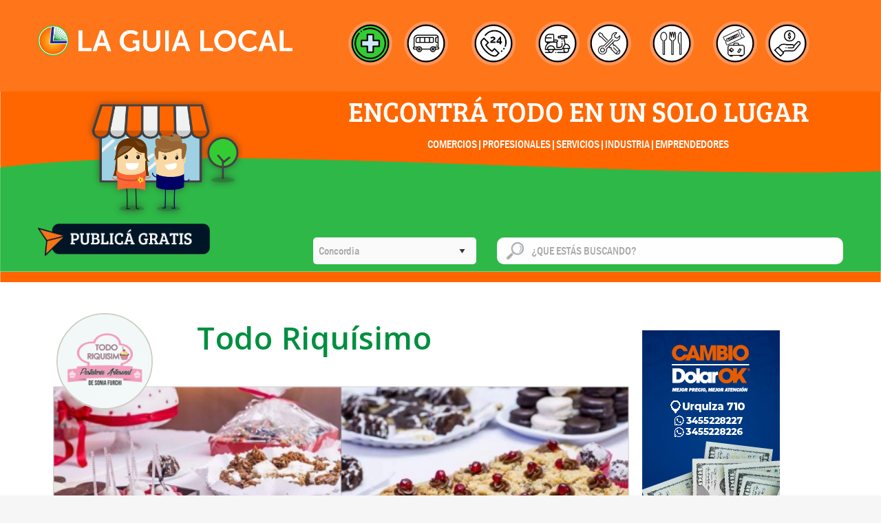

--- FILE ---
content_type: text/html; charset=utf-8
request_url: https://laguialocal.com.ar/publicacion/Todo-Riqu%C3%ADsimo?id=6033&loc=concordia
body_size: 1630
content:
<!DOCTYPE html><html><head><title>La Guia Local - Encontra todas las empresas de Concordia en un solo click</title><meta property="og:locale" content="es_ES"/><meta property="og:site_name" content="La Guia Local"/><meta name="twitter:card" content="summary_large_image"/><meta name="twitter:title" content="La Guia Local"/><link rel="shortcut icon" href="/img/favicon.ico" type="image/x-icon"/><meta name="viewport" content="initial-scale=1.0, width=device-width"/><link rel="stylesheet" id="app-css" href="/css/styles.css" type="text/css" media="all"/><link rel="stylesheet" id="google-fonts-css" href="https://fonts.googleapis.com/css?family=Open+Sans:300,400,400i,600,700" type="text/css" media="all"/><link rel="stylesheet" id="wp-block-library-css" href="/css/style.min.css?ver=5.0.7" type="text/css" media="all"/><link rel="stylesheet" id="contact-form-7-css" href="/css/contact.css?ver=5.1.5" type="text/css" media="all"/><link rel="stylesheet" id="whatsappme-css" href="/css/whatsappme.min.css?ver=2.3.2" type="text/css" media="all"/><link rel="stylesheet" id="mainR-css" href="/css/main.min.css?ver=2.0" type="text/css" media="all"/><link rel="stylesheet" id="app-css" href="/css/app.min.css?ver=2.0" type="text/css" media="all"/><link rel="stylesheet" id="app-css" href="/css/slick.css" type="text/css" media="all"/><link rel="stylesheet" id="second-main-css" href="/css/carousel.min.css" type="text/css" media="all"/><link rel="stylesheet" id="second-main-css" href="/css/second-main.css" type="text/css" media="all"/><script type="text/javascript" src="/js/jquery.js"></script><script type="text/javascript" src="https://cloud.tinymce.com/stable/tinymce.min.js?ver=1"></script><link rel="preload" href="https://adservice.google.com.ar/adsid/integrator.js?domain=laguialocal.com.ar" as="script"/><script type="text/javascript" src="/js/appByMr.js"></script><script type="text/javascript" src="/js/slick.min.js"></script><link rel="stylesheet" type="text/css" href="/fontsGuia/breeSerif/BreeSerif.css"/><link rel="stylesheet" type="text/css" href="/fontsGuia/franklinGothicBook/FranklinGothicBook.css"/><link rel="stylesheet" type="text/css" href="/fontsGuia/franklinGothicMedium/FranklinGothic-Medium.css"/><link rel="stylesheet" type="text/css" href="/fontsGuia/keepCalmMedium/keepCalmMedium.css"/><link rel="stylesheet" href="https://dhbhdrzi4tiry.cloudfront.net/cdn/sites/foundation.min.css"/><link rel="stylesheet" href="/css/matias.css" type="text/css" media="all"/><meta charSet="utf-8"/><meta name="viewport" content="width=device-width"/><meta name="next-head-count" content="2"/><link rel="preload" href="/_next/static/o3njkOLXd2D2bMCc108qV/pages/publicacion/%5Bname%5D.js" as="script"/><link rel="preload" href="/_next/static/o3njkOLXd2D2bMCc108qV/pages/_app.js" as="script"/><link rel="preload" href="/_next/static/runtime/webpack-4b444dab214c6491079c.js" as="script"/><link rel="preload" href="/_next/static/chunks/framework.b7d936a06c1d98f380d6.js" as="script"/><link rel="preload" href="/_next/static/chunks/commons.e1975bb7ead7227d65b5.js" as="script"/><link rel="preload" href="/_next/static/chunks/cb16e387e82aba20b4cee091978cbb69d5d3c97f.2da82514d8c0511f2f15.js" as="script"/><link rel="preload" href="/_next/static/runtime/main-d138caec374b171f6fb1.js" as="script"/><link rel="preload" href="/_next/static/chunks/e547225fffe9917a74e6266decc5f44eb521286f.47d0ac661aadc46fc5fa.js" as="script"/><link rel="preload" href="/_next/static/chunks/b4d5e0547bc32158ba3ae7b02a83478f117a72a5.48077835fcfc13c2f071.js" as="script"/><link rel="preload" href="/_next/static/chunks/39d2ebc82838778c65be46b6af1dc00654636e83.d880c2bb3cc2940c6929.js" as="script"/><link rel="preload" href="/_next/static/chunks/7bf9a38da76f1dd08a09220ce28606b86888d3cd.669b1c88aca5844a02bc.js" as="script"/><link rel="preload" href="/_next/static/chunks/14d2f7a33a470597838f3c0e05af6c28e9c45772.97ced76bc25baebcb3cc.js" as="script"/></head><body><div id="__next"><div style="width:100%;height:400px;display:flex;justify-content:center;align-items:center"><div color="#00bfff" size="64" class="sc-AxmLO btHa-DK"><div></div><div></div><div></div><div></div><div></div><div></div><div></div><div></div></div></div></div><script id="__NEXT_DATA__" type="application/json">{"props":{"pageProps":{"query":{"id":"6033","loc":"concordia","name":"Todo-Riquísimo"}}},"page":"/publicacion/[name]","query":{"id":"6033","loc":"concordia","name":"Todo-Riquísimo"},"buildId":"o3njkOLXd2D2bMCc108qV","runtimeConfig":{},"nextExport":false,"isFallback":false}</script><script nomodule="" src="/_next/static/runtime/polyfills-7bb9b64c9241e1df5421.js"></script><script async="" data-next-page="/publicacion/[name]" src="/_next/static/o3njkOLXd2D2bMCc108qV/pages/publicacion/%5Bname%5D.js"></script><script async="" data-next-page="/_app" src="/_next/static/o3njkOLXd2D2bMCc108qV/pages/_app.js"></script><script src="/_next/static/runtime/webpack-4b444dab214c6491079c.js" async=""></script><script src="/_next/static/chunks/framework.b7d936a06c1d98f380d6.js" async=""></script><script src="/_next/static/chunks/commons.e1975bb7ead7227d65b5.js" async=""></script><script src="/_next/static/chunks/cb16e387e82aba20b4cee091978cbb69d5d3c97f.2da82514d8c0511f2f15.js" async=""></script><script src="/_next/static/runtime/main-d138caec374b171f6fb1.js" async=""></script><script src="/_next/static/chunks/e547225fffe9917a74e6266decc5f44eb521286f.47d0ac661aadc46fc5fa.js" async=""></script><script src="/_next/static/chunks/b4d5e0547bc32158ba3ae7b02a83478f117a72a5.48077835fcfc13c2f071.js" async=""></script><script src="/_next/static/chunks/39d2ebc82838778c65be46b6af1dc00654636e83.d880c2bb3cc2940c6929.js" async=""></script><script src="/_next/static/chunks/7bf9a38da76f1dd08a09220ce28606b86888d3cd.669b1c88aca5844a02bc.js" async=""></script><script src="/_next/static/chunks/14d2f7a33a470597838f3c0e05af6c28e9c45772.97ced76bc25baebcb3cc.js" async=""></script><script src="/_next/static/o3njkOLXd2D2bMCc108qV/_buildManifest.js" async=""></script><script src="/_next/static/o3njkOLXd2D2bMCc108qV/_ssgManifest.js" async=""></script><script src="https://code.jquery.com/jquery-2.1.4.min.js"></script><script type="text/javascript" src="/js/whatsappme.min.js"></script><script type="text/javascript" src="/js/scripts.js" async=""></script><script type="text/javascript" src="/js/app.min.js" async=""></script><script type="text/javascript" src="/js/wp-embed.min.js"></script><script src="https://dhbhdrzi4tiry.cloudfront.net/cdn/sites/foundation.js"></script><script src="/js/slick.min.js" async=""></script><script src="/js/app.js" async=""></script></body></html>

--- FILE ---
content_type: text/css
request_url: https://laguialocal.com.ar/css/styles.css
body_size: 3059
content:
div.wpcf7 {
  margin: 0;
  padding: 0;
}

div.wpcf7 .screen-reader-response {
  position: absolute;
  overflow: hidden;
  clip: rect(1px, 1px, 1px, 1px);
  height: 1px;
  width: 1px;
  margin: 0;
  padding: 0;
  border: 0;
}

div.wpcf7-response-output {
  margin: 2em 0.5em 1em;
  padding: 0.2em 1em;
  border: 2px solid #ff0000;
}

div.wpcf7-mail-sent-ok {
  border: 2px solid #398f14;
}

div.wpcf7-mail-sent-ng,
div.wpcf7-aborted {
  border: 2px solid #ff0000;
}

div.wpcf7-spam-blocked {
  border: 2px solid #ffa500;
}

div.wpcf7-validation-errors,
div.wpcf7-acceptance-missing {
  border: 2px solid #f7e700;
}

.wpcf7-form-control-wrap {
  position: relative;
}

span.wpcf7-not-valid-tip {
  color: #f00;
  font-size: 1em;
  font-weight: normal;
  display: block;
}

.use-floating-validation-tip span.wpcf7-not-valid-tip {
  position: absolute;
  top: 20%;
  left: 20%;
  z-index: 100;
  border: 1px solid #ff0000;
  background: #fff;
  padding: 0.2em 0.8em;
}

span.wpcf7-list-item {
  display: inline-block;
  margin: 0 0 0 1em;
}

span.wpcf7-list-item-label::before,
span.wpcf7-list-item-label::after {
  content: " ";
}

.wpcf7-display-none {
  display: none;
}

div.wpcf7 .ajax-loader {
  visibility: hidden;
  display: inline-block;
  background-image: url("../../images/ajax-loader.gif");
  width: 16px;
  height: 16px;
  border: none;
  padding: 0;
  margin: 0 0 0 4px;
  vertical-align: middle;
}

div.wpcf7 .ajax-loader.is-active {
  visibility: visible;
}

div.wpcf7 div.ajax-error {
  display: none;
}

div.wpcf7 .placeheld {
  color: #888;
}

div.wpcf7 input[type="file"] {
  cursor: pointer;
}

div.wpcf7 input[type="file"]:disabled {
  cursor: default;
}

div.wpcf7 .wpcf7-submit:disabled {
  cursor: not-allowed;
}

/**
nuevos cambios 2020
*/

.newHeader {
  background-image: url("./../img/header-fondo.png");
  background-size: 100%;
}
.newHeader .first {
  background-image: url("./../img/header-background-top.png");
  background-repeat: no-repeat;
}
.newHeader .newHeaderLogo {
  display: block;
  padding-top: 10%;
}
.newHeader .newHeaderServicios {
  margin: 0;
  padding: 0;
  list-style: none;
  padding-top: 4%;
}
.newHeader .newHeaderServicios li {
  display: inline-block;
  margin-right: 10px;
  vertical-align: top;
}
.newHeader .newHeaderServicios li:last-child {
  margin-right: 0;
}
.newHeader .newHeaderServicios li a.linkServicio {
  display: block;
  vertical-align: text-top;
}
.newHeader .newHeaderServicios li p {
  text-align: center;
}

.newHeader .linkServicio img {
  max-width: 64px;
  margin: 0 auto;
}
.newHeader .linkServicio:hover img {
  max-width: 70px;
}
.newHeader .linkServicio p {
  margin-bottom: 0;
  color: transparent;
  line-height: 1.2rem;
}
.newHeader .linkServicio:hover p {
  color: white;
}

.newHeader .second {
  position: relative;
}
.newHeader .second .titulo {
  color: white;
  text-transform: uppercase;
  font-family: "BreeSerif-Regular";
}
.newHeader .second .detalle {
  color: white;
  text-transform: uppercase;
  font-family: "FranklinGothic-MediumCond";
}
.newHeader .second .secondIconText {
  bottom: 8rem;
  width: 100%;
}
.newHeader .second .secondIconText img {
  max-width: 250px;
}

.newHeader .second .secondGratis {
  background-image: url("./../img/boton-publica-gratis.png");
  background-repeat: no-repeat;
  background-size: 100%;
  color: transparent;
  display: block;
  width: 250px;
  height: 53px;
}

.newHeader .second .secondForm {
  padding-bottom: 10px;
}
.newHeader .second .secondForm .selectLocation,
.newHeader .second .secondForm .inputSearch {
  color: darkgray;
  border-radius: 5px;
  border: none;
  font-family: "FranklinGothic-MediumCond";
}

.newHeader .second .secondForm .selectLocation::placeholder,
.newHeader .second .secondForm .inputSearch::placeholder {
  color: darkgray;
}
.newHeader .second .secondForm .inputSearch {
  background-image: url("./../img/icon-search.png");
  background-repeat: no-repeat;
  background-position: 3%;
  background-size: 5%;
  padding-left: 50px;
}

.newFooter .first {
  background-color: #ff6600;
  padding: 10px 0;
}
.newFooter .first .firstFooterLogo {
  display: block;
}
.newFooter .first .firstEslogan {
  color: wheat;
  text-align: right;
  margin-bottom: 0;
  font-family: "BreeSerif-Regular";
}
.newFooter .second {
  background-color: #404241;
  padding: 10px 0;
}

.newFooter .second label {
  color: #ffffff;
  font-size: 20px;
  text-align: left;
  font-family: "KeepCalm-Medium";
}
.newFooter .second label span {
  color: transparent;
  background-color: white;
  height: 2px;
  max-width: 50px;
  display: inline-block;
  width: 100%;
  vertical-align: middle;
  margin-bottom: 10px;
}
.newFooter .second p {
  margin-bottom: 0;
  color: white;
  text-align: left;
  font-family: "FranklinGothic-Book";
}
.newFooter .second ul li {
  color: white;
  text-align: left;
  list-style: none;
  font-family: "FranklinGothic-Book";
}
.newFooter .second article {
  margin-right: 20px;
}

.newFooter .three {
  background-color: green;
  position: relative;
  height: 50px;
}
.newFooter .three img {
  position: absolute;
  right: 0;
  bottom: 0;
}

#btnResponsive {
  background-image: url("./../img/btn-responsive.png");
  background-repeat: no-repeat;
  background-size: 100%;
  color: transparent;
  width: 33px;
  height: 24px;
  display: none;
}

/* ===========================
 *  PAGE DESCARGA LA APP
 *  ==========================
 */
.downloadApp {
  margin: 60px 0;
}
.downloadApp .titulo {
  text-transform: uppercase;
  font-family: "BreeSerif-Regular";
  color: #2eb847;
}
.downloadApp .detalle {
  color: gray;
}

.downloadLink {
  margin: 10px 0;
  padding: 0;
  list-style: none;
}
.downloadLink li {
  margin-right: 10px;
  display: inline-block;
  background-color: #404241;
  padding: 7px 10px;
  border-radius: 10px;
}
.downloadLink li:last-child {
  margin-right: 0;
}

/* ==================
 *  PAGE SINGLE
 * ==================
 */
.mainSingle .sidebarAnuncios {
  display: block;
}
.mainSingle .sidebarAnunciosResponsive {
  display: none;
}

.mainSingle {
  background-color: #f6f6f6;
  padding: 10px;
}
.singlePublicacion {
  position: relative;
  background-color: #ffffff;
  padding: 1.25rem 1.125rem;
  padding-top: 0;
  border-radius: 10px;
  box-shadow: 6px 6px 17px -11px rgba(168, 165, 168, 1);
}

.singleHeader {
  position: relative;
  width: 100%;
  bottom: -2rem;
}
.singleHeaderLogo {
  max-height: 120px;
  max-width: 110px;
  outline: none !important;
  border-radius: 50% !important;
  border: 2px solid #cfcfc4 !important;
}
.singleHeaderTitle {
  font-weight: 600;
  font-size: 2rem;
  letter-spacing: 0.5px;
  color: #008f40;
  max-width: 97%;
  line-height: 0.9;
  margin-bottom: 0;
}
.singleHeaderRubro {
  color: #70706f !important;
  line-height: 0.9;
  font-size: 12px;
}

.singleHeaderBanner {
  margin-bottom: 10px;
}
.singleHeaderBanner img {
  width: 100%;
}

.singleHeaderGallery {
  list-style: none;
}
.singleHeaderGallery {
  padding: 11px;
}
.singleHeaderGallery .column-block {
  padding: 0;
  padding-right: 2.5px;
  padding-left: 2.5px;
  margin-bottom: 5px;
}

.singleTitle {
  position: relative;
  border-top: 1px solid darkgray;
  padding: 7px 0;
  margin-bottom: 5px;
}
.singleTitle p {
  position: absolute;
  bottom: 0;
  background-color: white;
  color: #009440;
  font-size: 1rem;
  font-weight: 600;
  line-height: 1.5;
  padding-right: 10px;
  margin-bottom: 0.2em;
}

.singleBodyOptions {
  margin: 0;
  list-style: none;
}

.singleBodyOptions {
  padding: 11px;
}
.singleBodyOptions .column-block {
  padding: 0;
  padding-right: 2.5px;
  padding-left: 2.5px;
  margin-bottom: 5px;
}
.singleBodyOptions .button {
  width: 100%;
  background: #adadad;
  color: white;
  letter-spacing: 0.5px;
  padding: 7px 10px;
  border-radius: 10px;
  cursor: pointer;
  display: block;
}

.singleBodyEmail .button {
  width: 100%;
  background: #adadad;
  color: white;
  letter-spacing: 0.5px;
  padding: 7px 10px;
  border-radius: 10px;
  cursor: pointer;
  display: block;
}

.singleBodyEmail form {
  padding: 10px;
  background-color: #f8f8f8;
}
.singleBodyEmail form .btnForm {
  background-color: #afafaf; /* font-family: Open Sans; */
  font-weight: bold;
  font-size: 12px;
  line-height: 18.6px;
  color: #ffffff;
  border-radius: 10px;
  text-transform: none;
}

.singleBodyInfo {
  margin-bottom: 10px;
}
.singleBodyInfo strong {
  color: gray; /* font-family:'Open Sans'; */
}

.singleBodyRedesSociales {
  list-style: none;
  margin-bottom: 20px;
}
.singleBodyRedesSociales li {
  display: inline-block;
  margin-right: 10px;
}
.singleBodyRedesSociales li:last-child {
  margin-right: 0;
}

.singleFooter .singleServicios,
.singleFooter .singleInfoMore {
  margin-bottom: 30px;
  clear: both;
}

.singleFooter .singleServicios p,
.singleFooter .singleInfoMore p {
  text-align: justify;
}

.singleFooterShared {
  border-top: 1px solid darkgray;
}
.singleFooterShared ul {
  list-style: none;
  text-align: left;
  padding-top: 7px;
}
.singleFooterShared ul li {
  display: inline-block;
  margin-right: 10px;
}
.singleFooterShared ul li:last-child {
  margin-right: 0;
}
.singleFooterShared strong {
  color: #828383;
}

.singleFooterMapa {
  padding: 7px 0;
}

.mainSingle .sidebarAnuncios .sidebarAd {
  margin-bottom: 10px;
  display: block;
}

.mainSingle .sidebarRelationship .relationship {
  display: block;
  color: gray;
  text-align: left;
  padding: 10px;
  max-width: 70%;
  margin: 0 auto;
  background-color: white;
  border-radius: 10px;
  margin-bottom: 10px;
  box-shadow: 6px 6px 17px -11px rgba(168, 165, 168, 1);
}
.mainSingle .sidebarRelationship .relationship p {
  margin-bottom: 0;
}
.mainSingle .sidebarRelationship .relationship .relationshipLogo {
  max-width: 150px;
  max-height: 150px;
  border-radius: 50%;
  margin: 0 auto;
  display: block;
}
.mainSingle .sidebarRelationship .relationship .relationshipTitulo {
  color: #009440;
  text-transform: uppercase;
  font-weight: bold;
}

/* ============ RESPONSIVE ============*/
@media only screen and (max-width: 48em) {
  #btnResponsive {
    display: block;
    position: absolute;
    right: 4%;
    top: 4%;
  }
  .newHeader {
    background-image: none;
    background: #2eb847;
    background: linear-gradient(0deg, #2eb847 55%, #ff6600 55%);
  }
  .newHeader .second .detalle {
    overflow: hidden;
  }
  .newHeader .newHeaderServicios li {
    margin-right: 0 !important;
    display: block;
  }
  .newHeader .newHeaderServicios li p {
    color: white !important;
  }
  /* ==================
   *  PAGE SINGLE
   * ==================
  */
  .mainSingle {
    padding: 5px;
  }
  .mainSingle .sidebarAnuncios {
    display: none;
  }
  .mainSingle .sidebarAnunciosResponsive {
    display: block;
    margin: 10px 0;
  }

  .mainSingle .singlePublicacion {
    padding: 0.5rem 0.5rem;
  }
  .mainSingle .singlePublicacion .singleHeader {
    bottom: 0;
    margin-bottom: 10px;
  }
  .mainSingle .singlePublicacion .singleHeader .singleHeaderLogo {
    margin-bottom: 10px;
    max-width: 150px;
    max-height: 150px;
  }
  .mainSingle .singlePublicacion .singleHeader .singleHeaderRubro {
    font-size: initial;
    margin-bottom: 5px;
  }
  .mainSingle .singlePublicacion .singleHeader .singleHeaderTitle {
    font-size: 1.5rem;
  }
  .mainSingle .singlePublicacion .singleBodyInfo p {
    word-wrap: break-word;
  }
  .mainSingle .singlePublicacion .singleTitleAbierto {
    margin-bottom: 5px;
  }
  .mainSingle .singlePublicacion .singleDetailAbierto {
    padding-left: 10px;
  }

  .mainSingle
    .singlePublicacion
    .singleFooter
    .singleFooterShared
    ul
    li:first-child {
    display: block;
  }
  .mainSingle .sidebarRelationship .relationship {
    max-width: 100%;
  }
}

.red-social {
  padding: 4px;
}

.marker {
  position: absolute;
  top: 50%;
  left: 50%;
  width: 200px;
  height: 50px;
  background-color: #000;
  border: 2px solid #fff;
  border-radius: 100%;
  user-select: none;
  transform: translate(-50%, -50%);
}

.pin {
  width: 30px;
  height: 30px;
  border-radius: 50% 50% 50% 0;
  background: #00cae9;
  position: absolute;
  transform: rotate(-45deg);
  left: 50%;
  top: 50%;
  margin: -20px 0 0 -20px;
}
.pin:after {
  content: "";
  width: 14px;
  height: 14px;
  margin: 8px 0 0 8px;
  background: #e6e6e6;
  position: absolute;
  border-radius: 50%;
}

.bounce {
  animation-name: bounce;
  animation-fill-mode: both;
  animation-duration: 1s;
}

.pulse {
  background: #d6d4d4;
  border-radius: 50%;
  height: 14px;
  width: 14px;
  position: absolute;
  left: 50%;
  top: 50%;
  margin: 11px 0px 0px -12px;
  transform: rotateX(55deg);
  z-index: -2;
}
.pulse:after {
  content: "";
  border-radius: 50%;
  height: 40px;
  width: 40px;
  position: absolute;
  margin: -13px 0 0 -13px;
  animation: pulsate 1s ease-out;
  animation-iteration-count: infinite;
  opacity: 0;
  box-shadow: 0 0 1px 2px #00cae9;
  animation-delay: 1.1s;
}

@keyframes pulsate {
  0% {
    transform: scale(0.1, 0.1);
    opacity: 0;
  }

  50% {
    opacity: 1;
  }

  100% {
    transform: scale(1.2, 1.2);
    opacity: 0;
  }
}

@keyframes bounce {
  0% {
    opacity: 0;
    transform: translateY(-2000px) rotate(-45deg);
  }

  60% {
    opacity: 1;
    transform: translateY(30px) rotate(-45deg);
  }

  80% {
    transform: translateY(-10px) rotate(-45deg);
  }

  100% {
    transform: translateY(0) rotate(-45deg);
  }
}

.titleMarker {
  position: absolute;
  top: -80px;
  left: -165px;
  width: 320px;
  height: 60px;
  background-color: rgb(120, 140, 200);
  border-radius: 30px;
  color: white;
  font-weight: 700;
  font-size: 18px;
  text-align: center;
  display: grid;
  justify-content: center;
  align-items: center;
  box-shadow: 2px 2px 1px 1px black;
}

.thumbnail {
  width: 150px;
  height: 150px;
}


--- FILE ---
content_type: text/css
request_url: https://laguialocal.com.ar/css/whatsappme.min.css?ver=2.3.2
body_size: 3076
content:
.whatsappme {
  position: fixed;
  z-index: 400;
  right: 20px;
  bottom: 20px;
  font-family: -apple-system, BlinkMacSystemFont, "Segoe UI", Roboto, Oxygen,
    Ubuntu, Cantarell, "Open Sans", "Helvetica Neue", sans-serif;
  font-size: 16px;
  line-height: 26px;
  color: #262626;
  transform: scale3d(0, 0, 0);
  transition: transform 0.3s ease-in-out;
  user-select: none;
  -ms-user-select: none;
  -moz-user-select: none;
  -webkit-user-select: none;
}
.whatsappme svg path {
  fill: currentColor !important;
}
.whatsappme--show {
  transform: scale3d(1, 1, 1);
  transition: transform 0.5s cubic-bezier(0.18, 0.89, 0.32, 1.28);
}
.whatsappme__button {
  position: absolute;
  z-index: 2;
  bottom: 8px;
  right: 8px;
  height: 60px;
  min-width: 60px;
  max-width: 95vw;
  background-color: #25d366;
  color: #fff;
  border-radius: 30px;
  box-shadow: 1px 6px 24px 0 rgba(7, 94, 84, 0.24);
  cursor: pointer;
  transition: background-color 0.2s linear;
  -webkit-tap-highlight-color: transparent;
}
.whatsappme__button:hover {
  background-color: #128c7e;
  transition: background-color 1.5s linear;
}
.whatsappme--dialog .whatsappme__button {
  background-color: #128c7e;
  transition: background-color 0.2s linear;
}
.whatsappme--dialog .whatsappme__button:hover {
  background-color: #075e54;
}
.whatsappme__button:active {
  background-color: #075e54;
  transition: none;
}
@supports (-webkit-overflow-scrolling: touch) {
  .whatsappme--dialog .whatsappme__button {
    background-color: #34b7f1;
  }
  .whatsappme--dialog .whatsappme__button:hover,
  .whatsappme__button:active {
    background-color: #228bb9;
  }
}
.whatsappme__button svg {
  width: 36px;
  height: 36px;
  margin: 12px 12px;
}
.whatsappme__badge {
  position: absolute;
  top: -4px;
  right: -4px;
  width: 20px;
  height: 20px;
  border: none;
  border-radius: 50%;
  background: #e82c0c;
  font-size: 12px;
  font-weight: 600;
  line-height: 20px;
  text-align: center;
  box-shadow: none;
  opacity: 0;
  pointer-events: none;
}
.whatsappme__badge.whatsappme__badge--in {
  animation: badge--in 0.5s cubic-bezier(0.27, 0.9, 0.41, 1.28) 1 both;
}
.whatsappme__badge.whatsappme__badge--out {
  animation: badge--out 0.4s cubic-bezier(0.215, 0.61, 0.355, 1) 1 both;
}
.whatsappme--dialog .whatsappme__button {
  box-shadow: 0 1px 2px 0 rgba(0, 0, 0, 0.3);
}
.whatsappme--dialog .whatsappme__button svg {
  margin: 12px 11px 12px 13px;
}
.whatsappme .whatsappme__button__send path {
  fill: none !important;
  stroke: #fff !important;
  animation: wame_plain 6s 0s ease-in-out infinite;
}
.whatsappme .whatsappme__button__send path.wame_chat {
  animation-name: wame_chat;
}
.whatsappme--dialog .whatsappme__button__send,
.whatsappme__button__open {
  display: block;
}
.whatsappme--dialog .whatsappme__button__open,
.whatsappme__button__send {
  display: none;
}
.whatsappme__box {
  position: absolute;
  bottom: 0;
  right: 0;
  z-index: 1;
  width: calc(100vw - 40px);
  max-width: 400px;
  min-height: 280px;
  padding-bottom: 60px;
  border-radius: 32px;
  background: #ede4dd url(/img/background.webp) center repeat-y;
  background-size: 100% auto;
  box-shadow: 0 2px 6px 0 rgba(0, 0, 0, 0.5);
  overflow: hidden;
  transform: scale3d(0, 0, 0);
  opacity: 0;
  transition: opacity 0.4s ease-out, transform 0s linear 0.3s;
}
.nowebp .whatsappme__box {
  background-image: url(/img/background.png);
}
.whatsappme--dialog .whatsappme__box {
  opacity: 1;
  transform: scale3d(1, 1, 1);
  transition: opacity 0.2s ease-out, transform 0s linear;
}
.whatsappme__header {
  float: none;
  display: block;
  position: static;
  width: 100%;
  height: 70px;
  padding: 0 26px;
  margin: 0;
  background-color: #2e8c7d;
  color: rgba(255, 255, 255, 0.5);
}
.whatsappme__header svg {
  width: 120px;
  height: 100%;
}
.whatsappme__close {
  display: flex;
  position: absolute;
  top: 18px;
  right: 24px;
  width: 34px;
  height: 34px;
  border-radius: 50%;
  background: #000;
  color: #fff;
  text-align: center;
  opacity: 0.4;
  cursor: pointer;
  transition: opacity 0.3s ease-out;
  -webkit-tap-highlight-color: transparent;
}
.whatsappme__close:hover {
  opacity: 0.6;
}
.whatsappme__close svg {
  display: block;
  width: 12px;
  height: 12px;
  margin: auto;
}
.whatsappme__message {
  position: relative;
  min-height: 80px;
  padding: 20px 22px;
  margin: 34px 26px;
  border-radius: 32px;
  background-color: #fff;
  color: #4a4a4a;
  box-shadow: 0 1px 2px 0 rgba(0, 0, 0, 0.3);
}
.whatsappme__message:before {
  content: "";
  display: block;
  position: absolute;
  bottom: 30px;
  left: -18px;
  width: 18px;
  height: 18px;
  background-image: url([data-uri]);
  background-size: 100%;
}
.whatsappme__copy {
  position: absolute;
  bottom: 4px;
  left: 40px;
  color: #2e8c7d;
  font-size: 11px;
  letter-spacing: 0.2px;
  opacity: 0.4;
  transition: opacity 0.25s;
}
.whatsappme--left .whatsappme__copy {
  left: auto;
  right: 40px;
}
.whatsappme__copy:hover {
  opacity: 0.8;
  transition: opacity 0.5s ease-out 0.5s;
}
.whatsappme__copy a,
.whatsappme__copy a:active,
.whatsappme__copy a:hover {
  color: inherit;
  text-decoration: none;
}
.whatsappme__copy svg {
  width: 40px;
  height: 10px;
  vertical-align: inherit;
}
.whatsappme--left {
  right: auto;
  left: 20px;
}
.whatsappme--left .whatsappme__button {
  right: auto;
  left: 8px;
}
.whatsappme--left .whatsappme__box {
  right: auto;
  left: 0;
}
@media (max-width: 480px) {
  .whatsappme {
    bottom: 6px;
    right: 6px;
  }
  .whatsappme--left {
    right: auto;
    left: 6px;
  }
  .whatsappme__box {
    width: calc(100vw - 12px);
    min-height: 0;
  }
  .whatsappme__header {
    height: 55px;
  }
  .whatsappme__close {
    top: 13px;
    width: 28px;
    height: 28px;
  }
  .whatsappme__message {
    padding: 14px 20px;
    margin: 15px 21px 20px;
    line-height: 24px;
  }
}
@keyframes badge--in {
  from {
    opacity: 0;
    transform: translateY(50px);
  }
  to {
    opacity: 1;
    transform: translateY(0);
  }
}
@keyframes badge--out {
  from {
    opacity: 1;
    transform: translateY(0);
  }
  to {
    opacity: 0;
    transform: translateY(-20px);
  }
}
@keyframes wame_plain {
  5% {
    stroke-dashoffset: 0;
  }
  45% {
    stroke-dashoffset: 0;
  }
  50% {
    stroke-dashoffset: 1096.67;
  }
  100% {
    stroke-dashoffset: 1096.67;
  }
}
@keyframes wame_chat {
  50% {
    stroke-dashoffset: 1019.22;
  }
  55% {
    stroke-dashoffset: 0;
  }
  95% {
    stroke-dashoffset: 0;
  }
}


--- FILE ---
content_type: text/css
request_url: https://laguialocal.com.ar/css/main.min.css?ver=2.0
body_size: 6695
content:
.g-3 {
  margin: 0 auto !important;
  max-height: 100% !important;
}
.concordia .header--home {
  background-image: url("../img/2018/background/slide-guialocal-concordia.png") !important;
}
.colon .header--home {
  background-image: url("../img/2018/background/slide-guialocal-colon.png") !important;
}
.chajari .header--home {
  background-image: url("../img/2018/background/slide-guialocal-chajari.png") !important;
}
/* header {
  background-image: url("../img/2018/background/slide-guialocal-concordia.png") !important;
  padding-top: 0 !important;
  width: 100%;
  height: 600px;
} */
.header--home::after {
  background: none !important;
}
.contenedor__header {
  padding-top: 30px;
  background-color: rgba(0, 0, 0, 0.38);
}
.contenedor__header .menu-principal-servicios {
  text-align: center;
  margin: 0;
  list-style: none;
}
.contenedor__header .menu-principal-servicios li {
  vertical-align: top;
  display: inline-block;
  text-align: center;
  padding-right: 5px;
}
.contenedor__header .menu-principal-servicios li:last-child {
  padding-right: 0;
}
.contenedor__header .menu-principal-servicios li a {
  color: black;
}
.contenedor__header .menu-principal-servicios li a span {
  background-position: top;
  background-repeat: no-repeat;
  padding: 10px;
  color: transparent;
}
.contenedor__header .menu-principal-servicios li a span.icon__farm {
  background-image: url("../img/2018/icon__farm.png");
  width: 31px;
  height: 31px;
}
.contenedor__header .menu-principal-servicios li a span.icon__cole {
  background-image: url("../img/2018/icon__cole.png");
  width: 38px;
  height: 26px;
}
.contenedor__header .menu-principal-servicios li a span.icon__24 {
  background-image: url("../img/2018/icon__24.png");
  width: 31px;
  height: 32px;
}
.contenedor__header .menu-principal-servicios li a span.icon__event {
  background-image: url("../img/2018/icon__event.png");
  width: 43px;
  height: 43px;
}
.contenedor__header .menu-principal-servicios li a span.icon__gast {
  background-image: url("../img/2018/icon__gast.png");
  width: 43px;
  height: 43px;
}
.contenedor__header .menu-principal-servicios li a span.icon__deli {
  background-image: url("../img/2018/icon__deli.png");
  width: 46px;
  height: 32px;
}
.contenedor__header .menu-principal-servicios li a span.icon__cana {
  background-image: url("../img/2018/icon__cana.png");
  width: 43px;
  height: 43px;
}
.contenedor__header .menu-principal-servicios li a span.icon__tec {
  background-image: url("../img/2018/icon__tec.png");
  width: 43px;
  height: 43px;
}
.contenedor__header .menu-principal-servicios li a p {
  padding-top: 10px;
  width: 96px;
  color: white;
  font-family: "Open Sans";
  line-height: 1rem;
}
.contenedor__header .wrapper-navegacion-principal {
  clear: both;
  padding-bottom: 20px;
  border-bottom: 1px solid rgba(255, 255, 255, 0.25);
  margin-bottom: 20px;
}
.contenedor__header .wrapper-navegacion-principal li.icon__inst {
  background-image: url("../img/2018/icon__insta.png");
  background-repeat: no-repeat;
  padding-bottom: 10px;
}
.contenedor__header .wrapper-navegacion-principal li.icon__inst a {
  color: transparent;
}
.contenedor__header .wrapper-navegacion-principal li.icon__face {
  background-image: url("../img/2018/icon__face.png");
  background-repeat: no-repeat;
  padding-bottom: 10px;
}
.contenedor__header .wrapper-navegacion-principal li.icon__face a {
  color: transparent;
}
.contenedor__header .wrapper-navegacion-principal li.icon__twit {
  background-image: url("../img/2018/icon__twit.png");
  background-repeat: no-repeat;
  padding-bottom: 10px;
}
.contenedor__header .wrapper-navegacion-principal li.icon__twit a {
  color: transparent;
}
.contenedor__header
  .wrapper-navegacion-principal
  li.menu-item--texto-telefono
  .phone {
  background-image: url("../img/2018/telefonoHeader.png");
  background-position: left;
  background-repeat: no-repeat;
  color: white;
  padding-left: 30px;
  padding-bottom: 10px;
  width: 10px;
  font-size: 16px;
}
.contenedor__header
  .wrapper-navegacion-principal
  li.menu-item--texto-telefono
  .phone
  strong {
  font-size: 20px;
}
.links--guiaimpresa {
  background-color: #e8e8e8;
  text-align: center;
  position: relative;
}
.links--guiaimpresa ul {
  position: absolute;
  left: 0;
  right: 0;
  top: -40px;
  max-width: 50%;
  margin: 0 auto;
  list-style: none;
  padding-bottom: 5px;
  border-bottom: 1px solid darkgray;
}
.links--guiaimpresa ul li {
  padding-right: 30px;
  vertical-align: top;
  display: inline-block;
}
.links--guiaimpresa ul li:last-child {
  padding-right: 0;
}
.links--guiaimpresa ul li a {
  position: relative;
  color: gray;
}
.links--guiaimpresa ul li p {
  width: 150px;
}
.links--guiaimpresa p.lupa {
  padding-top: 130px;
  padding-bottom: 20px;
  font-weight: bold;
  color: gray;
}
.bannersHeader {
  margin: 60px 0;
  margin-bottom: 10px;
}
.angle-arrow-down {
  background-image: url("../../assets/img/2018/angle-arrow-down.png");
  background-repeat: no-repeat;
  background-position: 1%;
  padding-left: 50px;
  margin-bottom: 5px;
  margin-top: 30px;
}
.menu-item--quienes-somos {
  padding-right: 10px;
}
.menu-item--quienes-somos::after {
  background: #fff;
  content: "";
  display: block;
  height: 83%;
  position: absolute;
  right: 0;
  top: 15%;
  width: 0.0625rem;
}
.search .header--busqueda {
  background-position: top;
  background-size: contain 100%;
}
.single-publicacion .header--single-publicacion {
  background-position: top;
  background-size: contain 100%;
  height: 320px;
}
.single-publicacion .header--busqueda {
  background-position: top;
  background-size: contain 100%;
  height: 320px !important;
}
.archive .header--single-publicacion {
  height: 320px;
}
.contenedor__header .menu-principal-servicios {
  text-align: right;
}
.contenedor__header .menu-principal-servicios li {
  padding-right: 24px;
}
.header .buscador__wrapper {
  position: relative;
  background-color: #e87e08;
  border-radius: 15px;
}
.header .buscador__wrapper .buscador__localidad {
  border-radius: 15px;
  color: gray;
}
.header .buscador__wrapper .buscador__texto {
  border-radius: 15px;
}
.header .buscador__wrapper .buscador__texto::-webkit-input-placeholder {
  color: gray;
}
.header .buscador__wrapper .buscador__texto:-ms-input-placeholder {
  color: gray;
}
.header .buscador__wrapper .buscador__texto::-ms-input-placeholder {
  color: gray;
}
.header .buscador__wrapper .buscador__texto::placeholder {
  color: gray;
}
.header .buscador__wrapper .buscador__enviar {
  position: absolute;
  border-radius: 10px;
  padding: 7px;
  right: 1.5%;
}
body {
  background-color: #e8e8e85e !important;
}
.single-publicacion #contenido {
  max-width: 90% !important;
  margin: 0 auto;
  z-index: 40;
  position: relative;
  margin-bottom: 20px;
}
.single-publicacion .contenedor-formulario .btn-form {
  margin: 5px 0;
}
.single-publicacion .contenedor-formulario .form-consulta {
  position: relative;
}
.single-publicacion .contenedor-formulario .form-consulta textarea {
  border: 1px solid #cacaca;
}
.single-publicacion .contenedor-formulario .form-titulo {
  position: absolute;
  background-color: #adadad;
  top: -10px;
  color: white;
  padding: 3px 10px;
  width: 90%;
  border-radius: 10px;
  font-size: 17px;
}
.single-publicacion .contenedor-formulario .cerrarVentana {
  right: 10px;
  position: absolute;
  background-color: white;
  color: transparent;
  top: 10px;
  background-image: url("../img/2018/cancel.png");
  background-position: center;
  width: 30px;
  height: 30px;
  z-index: 10;
  border-radius: 50%;
}
.single-publicacion
  .contenedor--publicacion--single
  .contenedor__header__inferior
  .buscador__compacto {
  background-color: #e87e08;
  border-radius: 10px;
  padding: 10px;
  max-width: 100%;
  margin: 0 auto;
}
.single-publicacion
  .contenedor--publicacion--single
  .contenedor__header__inferior
  .buscador__compacto
  .titulo {
  padding-left: 10px;
  color: white;
  margin-bottom: 0;
}
.single-publicacion
  .contenedor--publicacion--single
  .contenedor__header__inferior
  .buscador__compacto
  select,
.single-publicacion
  .contenedor--publicacion--single
  .contenedor__header__inferior
  .buscador__compacto
  input {
  border-radius: 10px !important;
}
.single-publicacion
  .contenedor--publicacion--single
  .contenedor__header__inferior
  .buscador__compacto
  .contenedor__button {
  text-align: center;
  margin-top: 10px;
  margin-bottom: 5px;
}
.single-publicacion
  .contenedor--publicacion--single
  .contenedor__header__inferior
  .buscador__compacto
  .contenedor__button
  button {
  border-radius: 10px;
}
.single-publicacion .contenedor--publicacion--single .publicacion--single {
  position: relative;
  top: 0;
  background-color: white;
  border-radius: 20px;
}
.single-publicacion
  .contenedor--publicacion--single
  .publicacion--single
  .publicacion__rubros {
  line-height: 0.9;
  color: #70706f !important;
}
.single-publicacion
  .contenedor--publicacion--single
  .publicacion--single
  .publicacion__rubros
  a {
  color: #70706f !important;
}
.single-publicacion
  .contenedor--publicacion--single
  .publicacion--single
  .publicacion__titulo {
  font-family: Open Sans;
  font-weight: 600;
  font-size: 2rem;
  letter-spacing: 0.5px;
  color: #008f40;
  max-width: 97%;
  line-height: 0.9;
  margin-bottom: 0;
}
.single-publicacion
  .contenedor--publicacion--single
  .publicacion--single
  .publicacion__encabezado {
  position: absolute;
  width: 100%;
}
.single-publicacion
  .contenedor--publicacion--single
  .publicacion--single
  .publicacion__banner {
  margin-top: 80px;
  margin-bottom: 0;
  border: 0;
}
.single-publicacion
  .contenedor--publicacion--single
  .publicacion--single
  .publicacion__banner
  img {
  width: 100%;
}
.single-publicacion
  .contenedor--publicacion--single
  .publicacion--single
  section
  .contenedor--info--sp {
  margin-top: 20px;
  border-top: 1px solid darkgray;
  position: relative;
  height: auto;
}
.single-publicacion
  .contenedor--publicacion--single
  .publicacion--single
  section
  .contenedor--info--sp
  #btn--otros-contactos {
  width: 100%;
  text-align: left;
  margin-left: -5px;
  padding: 7px 10px;
  background-image: url("../img/2018/icon--more--contacto.png");
  background-repeat: no-repeat;
  background-position: 95% 10px;
  border-radius: 8px;
  border: 2.2px solid #008d41;
}
.single-publicacion
  .contenedor--publicacion--single
  .publicacion--single
  section
  .contenedor--info--sp
  .titulo--info {
  background-color: white;
  color: #009440;
  font-size: 1rem;
  font-weight: 600;
  line-height: 1.5;
  margin-bottom: 0.2em;
  position: absolute;
  top: -10px;
  padding-right: 10px;
  left: 0px;
}
.single-publicacion
  .contenedor--publicacion--single
  .publicacion--single
  section
  .contenedor--info--sp
  .contenedor--info--sp--interno {
  padding-top: 10px;
}
.single-publicacion
  .contenedor--publicacion--single
  .publicacion--single
  section
  .contenedor--info--sp
  .contenedor--info--sp--interno
  .informacion-contacto__item {
  margin: 0;
  padding: 0;
  padding-bottom: 0px;
}
.single-publicacion
  .contenedor--publicacion--single
  .publicacion--single
  section
  .contenedor--info--sp
  .contenedor--info--sp--interno
  .informacion-contacto__item
  .button--whatsapp {
  padding: 1px 6px;
  border-radius: 10px;
  background-color: #25d366;
  color: white;
  text-decoration: none;
}
.single-publicacion
  .contenedor--publicacion--single
  .publicacion--single
  section
  .contenedor--info--sp
  .contenedor--otros--contactos {
  padding: 5px;
  background-color: #f8f8f8 !important;
  border-radius: 0 0 10px 10px;
  max-width: 98%;
}
.single-publicacion
  .contenedor--publicacion--single
  .publicacion--single
  section
  button#btn-dialog-contacto {
  background: #adadad;
  width: 100%;
  letter-spacing: 0.5px;
  text-align: left;
  color: white;
  font-weight: bold;
  padding: 15px;
  border-radius: 11px 12px 0 0;
  background-image: url("../img/2018/icon-mensaje.png");
  background-position: 97%;
  background-repeat: no-repeat;
  cursor: pointer;
}
.single-publicacion
  .contenedor--publicacion--single
  .publicacion--single
  section
  button#btn-dialog-contacto:hover {
  background: #797878;
  background-image: url("../img/2018/icon-mensaje.png");
  background-position: 97%;
  background-repeat: no-repeat;
}
.single-publicacion
  .contenedor--publicacion--single
  .publicacion--single
  .publicacion__informacion-extra {
  margin-top: 15px;
}
.single-publicacion
  .contenedor--publicacion--single
  .publicacion--single
  .publicacion__informacion-extra
  .contenedor--estrellas
  .kk-star-ratings.top-left,
.single-publicacion
  .contenedor--publicacion--single
  .publicacion--single
  .publicacion__informacion-extra
  .contenedor--estrellas
  .kk-star-ratings.top-right {
  margin-top: 20px;
}
.single-publicacion .contenedor--publicacion--single .contenedor__ads {
  margin-top: 50%;
}
.single-publicacion .contenedor--publicacion--single .contenedor__ads img {
  width: 100%;
  margin-bottom: 20px;
}
.single-publicacion .sidebar-rubrosDestacados {
  overflow: hidden;
  /* position: absolute; */
  text-align: center;
  background: white;
  max-width: 192px;
  top: 35%;
  left: 6px;
  background-color: #f6f6f6;
}
.single-publicacion .sidebar-rubrosDestacados .titulo {
  background-color: transparent !important;
  text-align: left;
  font-family: Open Sans;
  font-size: 15px;
  line-height: 44px;
  color: #008f40;
  font-weight: normal;
  text-transform: initial;
  border-bottom: 0;
  margin-bottom: 0;
}
.single-publicacion .sidebar-rubrosDestacados .publicacion--relacionada {
  background-color: white;
  text-align: left;
}
.single-publicacion
  .sidebar-rubrosDestacados
  .publicacion--relacionada
  .publicacion__rubros {
  max-width: 100%;
  text-align: center;
}
.single-publicacion .column,
.single-publicacion .columns {
  padding: 0 5px !important;
}
.contenedor__ads__buscador {
  text-align: center;
  margin-top: 10px;
}
.contenedor__ads__buscador .widget_media_image {
  margin-bottom: 10px;
}
.archive .header,
.search .header {
  height: auto;
}
.archive .links--guiaimpresa,
.search .links--guiaimpresa {
  display: none;
}
.archive
  .lista-publicaciones
  .lista-publicaciones__contenedor
  .publicacion--loop,
.search
  .lista-publicaciones
  .lista-publicaciones__contenedor
  .publicacion--loop {
  padding: 0.8rem 0.8125rem;
  border-radius: 10px;
}
.archive
  .lista-publicaciones
  .lista-publicaciones__contenedor
  .publicacion--loop
  .publicacion__contenedor-columnas-info-adicional
  .publicacion__columna-logo,
.search
  .lista-publicaciones
  .lista-publicaciones__contenedor
  .publicacion--loop
  .publicacion__contenedor-columnas-info-adicional
  .publicacion__columna-logo {
  -webkit-box-flex: 0;
  -ms-flex: 0 0 35%;
  flex: 0 0 35%;
}
.archive
  .lista-publicaciones
  .lista-publicaciones__contenedor
  .publicacion--loop
  .publicacion__contenedor-columnas-info-adicional
  .publicacion__columna-logo
  .publicacion__logo,
.search
  .lista-publicaciones
  .lista-publicaciones__contenedor
  .publicacion--loop
  .publicacion__contenedor-columnas-info-adicional
  .publicacion__columna-logo
  .publicacion__logo {
  max-width: 140px !important;
  max-height: 140px !important;
  margin: 0 auto;
}
.archive
  .lista-publicaciones
  .lista-publicaciones__contenedor
  .publicacion--loop
  .publicacion__contenedor-columnas-info-adicional
  .publicacion__columna-info-adicional
  .publicacion__rubros,
.search
  .lista-publicaciones
  .lista-publicaciones__contenedor
  .publicacion--loop
  .publicacion__contenedor-columnas-info-adicional
  .publicacion__columna-info-adicional
  .publicacion__rubros {
  margin: 0;
  max-width: 90%;
}
.archive
  .lista-publicaciones
  .lista-publicaciones__contenedor
  .publicacion--loop
  .publicacion__contenedor-columnas-info-adicional
  .publicacion__columna-info-adicional
  .publicacion__rubros
  a,
.search
  .lista-publicaciones
  .lista-publicaciones__contenedor
  .publicacion--loop
  .publicacion__contenedor-columnas-info-adicional
  .publicacion__columna-info-adicional
  .publicacion__rubros
  a {
  font-family: "Open Sans";
  font-size: 12px;
  color: gray;
}
.archive
  .lista-publicaciones
  .lista-publicaciones__contenedor
  .publicacion--loop
  .publicacion__contenedor-columnas-info-adicional
  .publicacion__columna-info-adicional
  .publicacion__rubros
  a::after,
.search
  .lista-publicaciones
  .lista-publicaciones__contenedor
  .publicacion--loop
  .publicacion__contenedor-columnas-info-adicional
  .publicacion__columna-info-adicional
  .publicacion__rubros
  a::after {
  content: " / ";
}
.archive
  .lista-publicaciones
  .lista-publicaciones__contenedor
  .publicacion--loop
  .publicacion__contenedor-columnas-info-adicional
  .publicacion__columna-info-adicional
  .publicacion__rubros
  a:last-child::after,
.search
  .lista-publicaciones
  .lista-publicaciones__contenedor
  .publicacion--loop
  .publicacion__contenedor-columnas-info-adicional
  .publicacion__columna-info-adicional
  .publicacion__rubros
  a:last-child::after {
  content: "";
}
.archive
  .lista-publicaciones
  .lista-publicaciones__contenedor
  .publicacion--loop
  .publicacion__contenedor-columnas-info-adicional
  .publicacion__columna-info-adicional
  .publicacion__titulo,
.search
  .lista-publicaciones
  .lista-publicaciones__contenedor
  .publicacion--loop
  .publicacion__contenedor-columnas-info-adicional
  .publicacion__columna-info-adicional
  .publicacion__titulo {
  margin-bottom: 1.3rem;
}
.archive
  .lista-publicaciones
  .lista-publicaciones__contenedor
  .publicacion--loop
  .publicacion__contenedor-columnas-info-adicional
  .publicacion__columna-info-adicional
  .publicacion__titulo
  a,
.search
  .lista-publicaciones
  .lista-publicaciones__contenedor
  .publicacion--loop
  .publicacion__contenedor-columnas-info-adicional
  .publicacion__columna-info-adicional
  .publicacion__titulo
  a {
  font-size: 23px;
  line-height: 1.19;
  font-family: "Open Sans";
  font-weight: bold;
}
.archive
  .lista-publicaciones
  .lista-publicaciones__contenedor
  .publicacion--loop
  .publicacion__contenedor-columnas-info-adicional
  .publicacion__columna-info-adicional
  .publicacion__informacion-contacto
  .informacion-contacto__item,
.search
  .lista-publicaciones
  .lista-publicaciones__contenedor
  .publicacion--loop
  .publicacion__contenedor-columnas-info-adicional
  .publicacion__columna-info-adicional
  .publicacion__informacion-contacto
  .informacion-contacto__item {
  margin-bottom: 3px;
  padding-top: 0;
}
.archive
  .lista-publicaciones
  .lista-publicaciones__contenedor
  .publicacion--loop
  .linkeable,
.search
  .lista-publicaciones
  .lista-publicaciones__contenedor
  .publicacion--loop
  .linkeable {
  display: block;
}
.archive
  .lista-publicaciones
  .lista-publicaciones__contenedor
  .publicacion--loop
  .ver-mas,
.search
  .lista-publicaciones
  .lista-publicaciones__contenedor
  .publicacion--loop
  .ver-mas {
  background-color: transparent;
}
.archive
  .lista-publicaciones
  .lista-publicaciones__contenedor
  .publicacion--loop
  .ver-mas
  a,
.search
  .lista-publicaciones
  .lista-publicaciones__contenedor
  .publicacion--loop
  .ver-mas
  a {
  padding: 0;
}
.archive
  .lista-publicaciones
  .lista-publicaciones__contenedor
  .publicacion--loop
  .ver-mas:hover,
.search
  .lista-publicaciones
  .lista-publicaciones__contenedor
  .publicacion--loop
  .ver-mas:hover {
  background-color: transparent;
}
.contenedor-galeria-plus .gallery {
  text-align: center;
}
.contenedor-galeria-plus .gallery .gallery-item {
  display: inline-block;
  margin: 5px 0px !important;
  max-width: 20% !important;
  border: 2px solid white;
  margin: 5px 7px;
}
.publicacion .informacion-contacto__item {
  padding-top: 10px;
}
.publicacion__logo {
  display: block;
  max-height: 140px !important;
  max-width: 140px !important;
  outline: none !important;
  border-radius: 50% !important;
  border: 2px solid #cfcfc4 !important;
}
.publicacion__banner {
  border: 1px solid #b2b2b2;
}
.publicacion__banner .bannerSinImagen {
  height: 220px;
  background: #ebebeb;
  color: #858585;
}
.publicacion__banner .bannerSinImagen p {
  font-family: Open Sans;
  font-size: 24px;
  padding-top: 90px;
}
.contenedor-contacto .detalle {
  font-size: 0.9rem;
}
.contenedor-contacto .titulo {
  font-size: 1rem;
  font-weight: bold;
  text-transform: uppercase;
  border-bottom: 1px solid #03ad9d;
}
.contenedor-contacto .contact-form select {
  border: 1px solid #626262;
}
.contenedor-contacto .contact-form input,
.contenedor-contacto .contact-form textarea {
  border: 1px solid #626262;
}
.contenedor-contacto .contact-form input::-webkit-input-placeholder,
.contenedor-contacto .contact-form textarea::-webkit-input-placeholder {
  color: #a7a7a7;
}
.contenedor-contacto .contact-form input:-ms-input-placeholder,
.contenedor-contacto .contact-form textarea:-ms-input-placeholder {
  color: #a7a7a7;
}
.contenedor-contacto .contact-form input::-ms-input-placeholder,
.contenedor-contacto .contact-form textarea::-ms-input-placeholder {
  color: #a7a7a7;
}
.contenedor-contacto .contact-form input::placeholder,
.contenedor-contacto .contact-form textarea::placeholder {
  color: #a7a7a7;
}
.contenedor-contacto .contact-form textarea {
  max-height: 200px;
  resize: none;
}
.contenedor-contacto .contact-form .titulo {
  border-bottom: 0;
  margin-bottom: 0;
}
.contenedor-contacto .button {
  font-size: 20px;
  width: 150px;
  background-color: #009440;
}
.contenedor-ubicacion {
  padding: 0 5px;
  clear: both;
  margin-top: 20px;
  text-align: center;
}
.colon .construccion {
  display: none;
}
.colon .construccion h1 {
  padding-top: 10px;
  text-transform: uppercase;
  font-weight: bold;
  color: green;
  margin-top: 60px;
}
.redes__sociales {
  font-family: "Open Sans", Roboto, Verdana, Arial, sans-serif;
  clear: both;
}
.redes__sociales a {
  color: #858585;
}
.redes__sociales tr th {
  padding-left: 5px;
  color: #858585;
  font-weight: initial;
}
.redes__sociales .Whatsapp,
.Instagram,
.Twitter,
.Facebook,
.GoolgePlus {
  width: 27px;
  height: 33px;
  display: inline-block;
  background-repeat: no-repeat;
}
.redes__sociales .Whatsapp {
  background-image: url("../img/whatsapp.png");
}
.redes__sociales .Instagram {
  background-image: url("../img/instagram.png");
}
.redes__sociales .Twitter {
  background-image: url("../img/twitter.png");
}
.redes__sociales .Facebook {
  background-image: url("../img/facebook.png");
}
.redes__sociales .GoolgePlus {
  background-image: url("../img/google-plus.png");
}
.publicacion__compartir > span {
  background-image: url("../img/compartir.png");
  background-repeat: no-repeat;
  background-size: contain;
  font-size: 23px;
  width: 23px;
  height: 23px;
  color: transparent;
}
.compartir-en-redes .facebook {
  background: transparent !important;
  background-image: url("../img/facebook-comp.png") !important;
  width: 30px;
  height: 30px;
  background-size: contain !important;
  background-repeat: no-repeat !important;
}
.compartir-en-redes .facebook .icono--facebook {
  display: none;
}
.compartir-en-redes .twitter {
  background: transparent !important;
  background-image: url("../img/twitter-comp.png") !important;
  width: 30px;
  height: 30px;
  background-size: contain !important;
  background-repeat: no-repeat !important;
}
.compartir-en-redes .twitter .icono--twitter {
  display: none;
}
.compartir-en-redes .whatsapp {
  background: transparent !important;
  background-image: url("../img/whatsapp-comp.png") !important;
  width: 30px;
  height: 30px;
  background-size: contain !important;
  background-repeat: no-repeat !important;
}
.compartir-en-redes .whatsapp .icono--whatsapp {
  display: none;
}
.compartir-en-redes .linkedin {
  background: transparent !important;
  background-image: url("../img/linkedin-comp.png") !important;
  width: 30px;
  height: 30px;
  background-size: contain !important;
  background-repeat: no-repeat !important;
}
.compartir-en-redes .linkedin .icono--linkedin {
  display: none;
}
.form-consulta {
  clear: both;
  margin: 0 auto;
  max-width: 100%;
  background: #eee;
  font-family: "Open Sans";
  color: #858585;
}
.campo-form {
  width: 100%;
  height: 36px;
  margin: 2px 0 6px;
  padding-left: 6px;
  -webkit-box-sizing: border-box;
  box-sizing: border-box;
  border-radius: 3px;
  border: 0;
  font-family: "Open Sans", sans-serif;
  font-size: 1em;
}
label span {
  color: #f00;
}
textarea {
  min-height: 100px !important;
  width: 100%;
  resize: none;
}
.btn-form {
  display: inline-block;
  border: 0;
  background: #adaeae;
  height: 46px;
  line-height: 46px;
  padding: 0 20px;
  border-radius: 6px;
  color: #fff;
  text-decoration: none;
  text-transform: uppercase;
  letter-spacing: 1px;
}
.publicacion__compartir strong {
  color: #828383;
}
.publicacion__compartir span {
  background-position: center;
}
.btn-form:hover {
  background: #444;
}
.contenedor--publiciad {
  margin: 10px 0;
}
.comercios-destacados {
  border: 1px solid #dadccd;
  max-width: 80%;
  background: white;
  margin: 0 auto;
  margin: 0 auto;
}
.comercios-destacados .publicacion--top a img {
  border: 2px solid #dadccd;
  max-width: 80%;
}
.comercios-destacados .comercios-destacados--titulo {
  padding: 40px;
  text-transform: uppercase;
  font-weight: bold;
  color: gray;
}
.comercios-destacados .tptn_posts ul {
  list-style: none;
}
.comercios-destacados .tptn_posts ul li {
  display: inline-block;
  margin: 10px;
}
.comercios-destacados .tptn_posts ul li img {
  width: 60%;
  border: 1px solid gray;
  border-radius: 50%;
}
.header--pages {
  height: auto;
}
.header--pages .links--guiaimpresa {
  display: none;
}
.listado--info--sp {
  margin: 0;
  list-style: none;
}
.listado--info--sp li {
  vertical-align: middle;
  display: inline-block;
}
.listado--info--sp li a {
  color: transparent;
  width: 38px;
  padding: 14px;
  background-repeat: no-repeat;
}
.listado--info--sp li a.icon-Whatsapp {
  background-image: url("../img/2018/whatsapp.png");
}
.listado--info--sp li a.icon-Instagram {
  background-image: url("../img/2018/instagram.png");
}
.listado--info--sp li a.icon-Facebook {
  background-image: url("../img/2018/facebook.png");
}
.listado--info--sp li a.icon-Twitter {
  background-image: url("../img/2018/twitter.png");
}
.page .contenedor__farmacias {
  margin: 0px auto;
  max-width: 80%;
}
.page .contenedor__farmacias .contenedor__farmacias__titulo h1 {
  padding-top: 25 px;
  color: #828282;
  font-family: "Open Sans";
}
.page .contenedor__farmacias .contenedor--publiciad {
  margin: 30px 0;
  margin-bottom: 50px;
}
.page .contenedor__farmacias form {
  max-width: 90%;
  margin: 30px auto;
}
.page .contenedor__farmacias form .button__farmacias {
  width: 100%;
  background-color: #fefefe;
  padding: 10px 0;
  border: 1px solid #929191;
  text-align: center;
  color: #787878;
}
.page .contenedor__farmacias form #calendario_turno {
  border: 1px solid #929191;
  color: #787878;
}
.page .contenedor__farmacias form .selec_localidades {
  border: 1px solid #929191;
  color: #787878;
}
.page .contenedor__farmacias .main-farmacias {
  max-width: 70%;
  margin: 0 auto;
}
.page .contenedor__farmacias .main-farmacias .article__farmacia {
  text-align: left;
  max-width: 90%;
  margin: 0 auto;
}
.page
  .contenedor__farmacias
  .main-farmacias
  .article__farmacia
  .farmacia__titulo {
  background-image: url("../img/2018/farmacia__titulo.png");
  background-repeat: no-repeat;
  background-position: left 0px;
  padding-left: 30px;
  border-bottom: 2px solid #baddc9;
  padding-bottom: 5px;
  color: #797979;
  text-transform: uppercase;
  font-family: "Open Sans";
  font-weight: bold;
}
.page
  .contenedor__farmacias
  .main-farmacias
  .article__farmacia
  .farmacia__direccion {
  background-image: url("../img/2018/icon-ubicacion.png");
  background-repeat: no-repeat;
  background-position: left 0px;
  padding-left: 30px;
  font-family: "Open Sans";
  color: #777777;
  text-transform: lowercase;
}
.page
  .contenedor__farmacias
  .main-farmacias
  .article__farmacia
  .farmacia__direccion
  p:first-letter {
  text-transform: uppercase;
}
.page
  .contenedor__farmacias
  .main-farmacias
  .article__farmacia
  .farmacia__telefono {
  background-image: url("../img/2018/icon--telefono--farmacia.png");
  background-repeat: no-repeat;
  background-position: left 0px;
  padding-left: 30px;
  font-family: "Open Sans";
  color: #777777;
}
.page .contenedor__farmacias .main-farmacias .article__farmacia .button {
  background-color: #adadad;
  border-radius: 5px;
  width: 100%;
}
.page .contenedor__farmacias .main-farmacias .article__farmacia .icon_ubi {
  background-image: url("../img/2018/icon--como--contacto.png");
  background-repeat: no-repeat;
  background-position: 10%;
}
.page .contenedor__farmacias .main-farmacias .article__farmacia .icon_tel {
  background-image: url("../img/2018/icon--tel--contacto.png");
  background-repeat: no-repeat;
  background-position: 10%;
}
.page .contenedor--servicio--loop {
  background-color: white;
  padding: 10px;
  margin-bottom: 70px;
}
.page .contenedor--servicio--loop .publicacion--loop {
  padding: 0.8rem 0.8125rem;
  border-radius: 10px;
}
.page
  .contenedor--servicio--loop
  .publicacion--loop
  .publicacion__contenedor-columnas-info-adicional
  .publicacion__columna-logo {
  -webkit-box-flex: 0;
  -ms-flex: 0 0 35%;
  flex: 0 0 35%;
}
.page
  .contenedor--servicio--loop
  .publicacion--loop
  .publicacion__contenedor-columnas-info-adicional
  .publicacion__columna-logo
  .publicacion__logo {
  max-width: 140px !important;
  max-height: 140px !important;
  margin: 0 auto;
}
.page
  .contenedor--servicio--loop
  .publicacion--loop
  .publicacion__contenedor-columnas-info-adicional
  .publicacion__columna-info-adicional
  .publicacion__rubros {
  margin: 0;
  max-width: 90%;
}
.page
  .contenedor--servicio--loop
  .publicacion--loop
  .publicacion__contenedor-columnas-info-adicional
  .publicacion__columna-info-adicional
  .publicacion__rubros
  a {
  font-family: "Open Sans";
  font-size: 12px;
  color: gray;
}
.page
  .contenedor--servicio--loop
  .publicacion--loop
  .publicacion__contenedor-columnas-info-adicional
  .publicacion__columna-info-adicional
  .publicacion__rubros
  a::after {
  content: " / ";
}
.page
  .contenedor--servicio--loop
  .publicacion--loop
  .publicacion__contenedor-columnas-info-adicional
  .publicacion__columna-info-adicional
  .publicacion__rubros
  a:last-child::after {
  content: "";
}
.page
  .contenedor--servicio--loop
  .publicacion--loop
  .publicacion__contenedor-columnas-info-adicional
  .publicacion__columna-info-adicional
  .publicacion__titulo {
  margin-bottom: 1.3rem;
}
.page
  .contenedor--servicio--loop
  .publicacion--loop
  .publicacion__contenedor-columnas-info-adicional
  .publicacion__columna-info-adicional
  .publicacion__titulo
  a {
  font-size: 23px;
  line-height: 1.19;
  font-family: "Open Sans";
  font-weight: bold;
}
.page
  .contenedor--servicio--loop
  .publicacion--loop
  .publicacion__contenedor-columnas-info-adicional
  .publicacion__columna-info-adicional
  .publicacion__informacion-contacto
  .informacion-contacto__item {
  margin-bottom: 3px;
  padding-top: 0;
}
.page .contenedor--servicio--loop .publicacion--loop .linkeable {
  display: block;
}
.page .contenedor--servicio--loop .publicacion--loop .ver-mas {
  background-color: transparent;
}
.page .contenedor--servicio--loop .publicacion--loop .ver-mas a {
  padding: 0;
}
.page .contenedor--servicio--loop .publicacion--loop .ver-mas:hover {
  background-color: transparent;
}
.page .contenedor--servicios {
  z-index: 40;
  position: relative;
}
.page .contenedor--servicios .buscador__compacto {
  position: absolute;
  top: -80px;
  background-color: #ea7c03;
  padding: 10px;
  color: white;
  border-radius: 10px;
  z-index: 40;
}
.page .contenedor--servicios .buscador__compacto .titulo {
  margin-bottom: 0;
}
.page .contenedor--servicios .buscador__compacto input,
.page .contenedor--servicios .buscador__compacto select {
  border-radius: 10px;
}
.page .contenedor--servicios .buscador__compacto input {
  margin-bottom: 10px;
}
.page .contenedor--servicios .buscador__compacto .buscador__enviar {
  border-radius: 20%;
}
.page .contenedor--servicios .contenedor--servicios--publicaciones {
  border-radius: 7px;
  background-color: white;
  position: relative;
  top: -80px;
  padding: 7px;
}
.page .contenedor--servicios .contenedor--filtro--rubros {
  color: transparent;
}
.page
  .contenedor--servicios
  .contenedor--filtro--rubros
  .formulario--servicio--rubros {
  max-width: 95%;
  margin: 0 auto;
}
.page
  .contenedor--servicios
  .contenedor--filtro--rubros
  .formulario--servicio--rubros
  .btn-cat-serv {
  text-align: left;
  width: 100%;
  padding-left: 50px;
  background-image: url("https://laguialocal.com.ar/wp-content/uploads/2019/03/nochecked.png");
  background-position: 10%;
  background-repeat: no-repeat;
}
.page
  .contenedor--servicios
  .contenedor--filtro--rubros
  .formulario--servicio--rubros
  .btn-cat-serv:hover {
  background-image: url("https://laguialocal.com.ar/wp-content/uploads/2019/03/checked.png");
}
.page
  .contenedor--servicios
  .contenedor--filtro--rubros
  .formulario--servicio--rubros
  .widget_text {
  padding: 0;
}
.page
  .contenedor--servicios
  .contenedor--filtro--rubros
  .formulario--servicio--rubros
  .textwidget.custom-html-widget {
  text-align: center;
  border: 1px solid #cecece;
  margin: 0 3px;
}
.page
  .contenedor--servicios
  .contenedor--filtro--rubros
  .formulario--servicio--rubros
  .titulo--formulario--servicios {
  color: gray;
  padding-top: 10px;
  padding-left: 10px;
}
.page
  .contenedor--servicios
  .contenedor--filtro--rubros
  .formulario--servicio--rubros
  .column-block {
  margin-bottom: 10px;
}
.page
  .contenedor--servicios
  .contenedor--filtro--rubros
  .formulario--servicio--rubros
  button {
  background-color: #ffffff;
  height: 40px;
  cursor: pointer;
}
.page
  .contenedor--servicios
  .contenedor--filtro--rubros
  .formulario--servicio--rubros
  button.activo {
  text-align: left;
  width: 100%;
  background-color: #fff;
  padding-left: 50px;
  background-image: url("https://laguialocal.com.ar/wp-content/uploads/2019/03/checked.png") !important;
  background-position: 10%;
  background-repeat: no-repeat !important;
}
.page .contenedor--eventos--turismo .titulo-pagina {
  padding: 10px 0;
  margin-bottom: 40px;
}
.page .contenedor--eventos--turismo .titulo-noticias-feed {
  background-color: white;
  color: black;
  font-weight: bold;
  font-family: "Open Sans";
  margin-bottom: 0;
}
.page .contenedor--eventos--turismo .contenido-noticias-feed {
  background-color: white;
}
.page .contenedor--eventos--turismo .contenido-noticias-feed a {
  color: black;
}
.page
  .contenedor--eventos--turismo
  .contenido-noticias-feed
  .field-name-field-evento-fecha
  .field-label {
  display: none;
  padding-right: 10px;
  color: black;
}
.page
  .contenedor--eventos--turismo
  .contenido-noticias-feed
  .field-name-field-evento-fecha
  .field-items {
  display: inline-block;
  color: black;
}
.page
  .contenedor--eventos--turismo
  .contenido-noticias-feed
  .field-name-field-evento-imagen {
  background-color: white;
}
.page
  .contenedor--eventos--turismo
  .contenido-noticias-feed
  .field-name-field-evento-imagen
  a
  .field-label {
  display: none;
}
.page
  .contenedor--eventos--turismo
  .contenido-noticias-feed
  .field-name-field-evento-imagen
  .field-items {
  height: 190px;
  overflow: hidden;
}
.page .contenedor--eventos--turismo .contenido-noticias-feed .field-name-body {
  display: none;
}
.page
  .contenedor--eventos--turismo
  .contenido-noticias-feed
  .field-name-field-lugar-del-evento {
  padding: 5px;
}
.page
  .contenedor--eventos--turismo
  .contenido-noticias-feed
  .field-name-field-lugar-del-evento
  .field-label {
  display: none;
}
.page
  .contenedor--eventos--turismo
  .contenido-noticias-feed
  .field-name-field-evento-fecha-hasta
  .field-label {
  display: none;
}
.page
  .contenedor--eventos--turismo
  .contenido-noticias-feed
  .field-name-field-evento-fecha-hasta
  .field-items::before {
  content: "Hasta el: ";
  display: inline;
}
.page
  .contenedor--eventos--turismo
  .contenido-noticias-feed
  .field-name-field-evento-fecha-hasta
  .field-items
  .field-item {
  display: inline;
}
.page .contenedor__canales__titulo {
  margin: 30px 0;
}
.page .contenedor__canales__titulo img {
  margin-bottom: 20px;
}
.page .contenedor--canales--cobro .menu--canales {
  text-align: left;
  margin: 10px auto;
  list-style: none;
  max-width: 70%;
  max-height: 210px;
  overflow-x: hidden;
}
.page .contenedor--canales--cobro .menu--canales li a .titulo,
.page .contenedor--canales--cobro .menu--canales li a .direction {
  margin-bottom: 0;
  font-family: Open Sans;
}
.page .contenedor--canales--cobro .menu--canales li a .titulo {
  line-height: 1.5;
  padding-left: 20px;
  padding-bottom: 1px;
  margin-bottom: 1px;
  color: #797979;
  font-family: "Open Sans";
  font-weight: bold;
}
.page .contenedor--canales--cobro .menu--canales li a .direccion {
  background-image: url("../img/2018/icon-ubicacion.png");
  background-repeat: no-repeat;
  background-position: left 2px;
  padding-left: 30px;
  font-family: "Open Sans";
  color: #777777;
  text-transform: lowercase;
}
.page .contenedor--canales--cobro .menu--canales li a .direccion::first-letter {
  text-transform: uppercase;
}
.page .contenedor--canales--cobro .menu--canales li a:hover {
  text-decoration: underline;
}
.menu--canales::-webkit-scrollbar {
  background-color: red;
  width: 10px;
}
.menu--canales::-webkit-scrollbar-track {
  background-color: #7fc7a1;
}
.menu--canales::-webkit-scrollbar-thumb {
  background-color: #008f40;
  border-radius: 0px;
}
.menu--canales::-webkit-scrollbar-button {
  display: none;
}
@media screen and (max-width: 42em) {
  .contenedor-contacto .detalle {
    padding: 0 5px;
    text-align: center;
  }
  .contenedor-contacto .contact-form {
    padding: 0 10px;
  }
  .contenedor-contacto .contact-form .button {
    clear: both;
    margin-top: 5px;
    width: 100%;
  }
  .contenedor-ubicacion iframe {
    width: 100%;
  }
  .wrapper-contenido--single {
    overflow: initial !important;
  }
}
.search .top-bar {
  display: block;
  margin-top: 0rem;
}
.search .top-bar .links--guiaimpresa {
  display: block;
  position: relative;
}
.search .top-bar .links--guiaimpresa ul {
  position: absolute;
  bottom: 40px;
  top: initial;
}
.search .top-bar .links--guiaimpresa p.lupa {
  margin-bottom: 0;
  padding-bottom: 10px;
}
.single-publicacion .top-bar {
  display: block;
  margin-top: 12rem;
}
.single-publicacion .top-bar .links--guiaimpresa {
  display: block;
  position: relative;
}
.single-publicacion .top-bar .links--guiaimpresa ul {
  position: absolute;
  bottom: 40px;
  top: initial;
}
.single-publicacion .top-bar .links--guiaimpresa p.lupa {
  margin-bottom: 0;
  padding-bottom: 10px;
}
.footer {
  margin-top: 0 !important;
}
.columna-redes-sociales .linkedin,
.columna-redes-sociales .twitter,
.columna-redes-sociales .youtube {
  display: none !important;
}
@media screen and (max-width: 42em) {
  section.banners.banners--header.bannersHeader {
    display: none;
  }
  .banners--responsive {
    margin: 10px auto !important;
    display: block !important;
  }
  .contenedor__header {
    background-color: transparent;
  }
  .contenedor__header .menu-principal-servicios li a p {
    width: 100%;
  }
  .buscador__wrapper {
    display: block !important;
  }
  .buscador__wrapper .buscador__localidad {
    margin-bottom: 10px !important;
  }
  .buscador__wrapper .buscador__enviar {
    right: 3.5% !important;
    bottom: 11%;
  }
  .buscador__texto {
    clear: both;
  }
  .buscador-extendido {
    padding-top: 1.1875rem !important;
    padding-bottom: 10px;
  }
  /* header {
    height: auto !important;
  } */
  .search .header {
    height: auto !important;
  }
  .header--home,
  .header--pages,
  .header--busqueda,
  .header--single-publicacion {
    padding: 0 !important;
    text-align: center;
    position: relative;
  }
  .header--home .links--guiaimpresa,
  .header--pages .links--guiaimpresa,
  .header--busqueda .links--guiaimpresa,
  .header--single-publicacion .links--guiaimpresa {
    display: none;
  }
  .header--home .header__logo,
  .header--pages .header__logo,
  .header--busqueda .header__logo,
  .header--single-publicacion .header__logo {
    margin-bottom: 0 !important;
  }
  .header--home .header__logo img,
  .header--pages .header__logo img,
  .header--busqueda .header__logo img,
  .header--single-publicacion .header__logo img {
    max-height: 90% !important;
  }
  .header--home .toggle-navegacion-principal,
  .header--pages .toggle-navegacion-principal,
  .header--busqueda .toggle-navegacion-principal,
  .header--single-publicacion .toggle-navegacion-principal {
    padding: 0;
    position: absolute;
    left: 30px;
    top: 50px;
  }
  .header--home .columna-navegacion-principal .wrapper-navegacion-principal,
  .header--pages .columna-navegacion-principal .wrapper-navegacion-principal,
  .header--busqueda .columna-navegacion-principal .wrapper-navegacion-principal,
  .header--single-publicacion
    .columna-navegacion-principal
    .wrapper-navegacion-principal {
    padding: 0;
    margin: 0;
    margin: 20px 0;
  }
  .header--home .columna-navegacion-principal .wrapper-navegacion-principal ul,
  .header--pages .columna-navegacion-principal .wrapper-navegacion-principal ul,
  .header--busqueda
    .columna-navegacion-principal
    .wrapper-navegacion-principal
    ul,
  .header--single-publicacion
    .columna-navegacion-principal
    .wrapper-navegacion-principal
    ul {
    text-align: center;
  }
  .header--home
    .columna-navegacion-principal
    .wrapper-navegacion-principal
    ul
    li.icon__inst,
  .header--home
    .columna-navegacion-principal
    .wrapper-navegacion-principal
    ul
    li.icon__twit,
  .header--home
    .columna-navegacion-principal
    .wrapper-navegacion-principal
    ul
    li.icon__face,
  .header--pages
    .columna-navegacion-principal
    .wrapper-navegacion-principal
    ul
    li.icon__inst,
  .header--pages
    .columna-navegacion-principal
    .wrapper-navegacion-principal
    ul
    li.icon__twit,
  .header--pages
    .columna-navegacion-principal
    .wrapper-navegacion-principal
    ul
    li.icon__face,
  .header--busqueda
    .columna-navegacion-principal
    .wrapper-navegacion-principal
    ul
    li.icon__inst,
  .header--busqueda
    .columna-navegacion-principal
    .wrapper-navegacion-principal
    ul
    li.icon__twit,
  .header--busqueda
    .columna-navegacion-principal
    .wrapper-navegacion-principal
    ul
    li.icon__face,
  .header--single-publicacion
    .columna-navegacion-principal
    .wrapper-navegacion-principal
    ul
    li.icon__inst,
  .header--single-publicacion
    .columna-navegacion-principal
    .wrapper-navegacion-principal
    ul
    li.icon__twit,
  .header--single-publicacion
    .columna-navegacion-principal
    .wrapper-navegacion-principal
    ul
    li.icon__face {
    display: inline-block;
    margin-top: 10px;
    margin-bottom: 10px;
  }
  .header--home .columna-navegacion-principal .menu-principal-servicios,
  .header--pages .columna-navegacion-principal .menu-principal-servicios,
  .header--busqueda .columna-navegacion-principal .menu-principal-servicios,
  .header--single-publicacion
    .columna-navegacion-principal
    .menu-principal-servicios {
    margin: 0 auto;
    max-width: 100%;
    display: flex;
    flex-direction: row;
    overflow: overlay;
  }
  .header--home .columna-navegacion-principal .menu-principal-servicios li,
  .header--pages .columna-navegacion-principal .menu-principal-servicios li,
  .header--busqueda .columna-navegacion-principal .menu-principal-servicios li,
  .header--single-publicacion
    .columna-navegacion-principal
    .menu-principal-servicios
    li {
    padding-right: 0;
    padding-top: 15px;
  }
  .header--home .links--guiaimpresa,
  .header--pages .links--guiaimpresa,
  .header--busqueda .links--guiaimpresa,
  .header--single-publicacion .links--guiaimpresa {
    padding-bottom: 10px;
  }
  .header--home .links--guiaimpresa ul,
  .header--pages .links--guiaimpresa ul,
  .header--busqueda .links--guiaimpresa ul,
  .header--single-publicacion .links--guiaimpresa ul {
    position: relative;
    top: -15px;
    max-width: 100%;
  }
  .header--home .links--guiaimpresa ul li,
  .header--pages .links--guiaimpresa ul li,
  .header--busqueda .links--guiaimpresa ul li,
  .header--single-publicacion .links--guiaimpresa ul li {
    padding-right: 0;
    text-align: center;
  }
  .header--home .links--guiaimpresa ul li a p,
  .header--pages .links--guiaimpresa ul li a p,
  .header--busqueda .links--guiaimpresa ul li a p,
  .header--single-publicacion .links--guiaimpresa ul li a p {
    width: 100px;
  }
  .header--home .links--guiaimpresa p.lupa,
  .header--pages .links--guiaimpresa p.lupa,
  .header--busqueda .links--guiaimpresa p.lupa,
  .header--single-publicacion .links--guiaimpresa p.lupa {
    padding-top: 10px;
  }
  .home .bannersHeader {
    margin: 30px 0;
  }
  .home .comercios-destacados {
    max-width: 95%;
  }
  .page .contenedor--canales--cobro .menu--canales {
    max-width: 90%;
    max-height: 200px;
  }
  .page .contenedor__farmacias .main-farmacias {
    max-width: 100%;
  }
  .page .contenedor__farmacias .main-farmacias .icon_ubi {
    background-position: 5% !important;
  }
  .page .contenedor__farmacias .main-farmacias .button {
    padding-left: 20px;
  }
  .page .contenedor--publiciad {
    margin: 0 auto !important;
    margin-bottom: 20px !important;
  }
  .page main#contenido {
    margin: 30px auto;
  }
  .page .contenedor--servicios {
    z-index: 0;
  }
  .page .contenedor--servicios .buscador__compacto {
    position: relative;
    top: 0;
  }
  .page .contenedor--servicios--publicaciones {
    top: 0 !important;
  }
  .archive #contenido {
    top: 0;
    z-index: initial;
  }
  .search .contenedor__ads__buscador {
    display: none;
  }
  .search #contenido {
    z-index: initial;
    top: initial;
  }
  .search .contenedor__header__inferior {
    margin-bottom: 20px;
  }
  .search .top-bar {
    margin-top: 2rem;
  }
  .search .top-bar .links--guiaimpresa {
    padding-bottom: 10px;
  }
  .search .top-bar .links--guiaimpresa ul {
    position: relative;
    top: -15px;
    max-width: 100%;
  }
  .search .top-bar .links--guiaimpresa ul li {
    padding-right: 0;
    text-align: center;
  }
  .search .top-bar .links--guiaimpresa ul li a p {
    width: 110px;
  }
  .search .top-bar .links--guiaimpresa p.lupa {
    padding-top: 10px;
  }
  .single-publicacion
    .contenedor--publicacion--single
    .publicacion--single
    .publicacion__titulo {
    max-width: 29%;
    font-size: 1.6rem;
  }
  .single-publicacion #btn--comoLlego {
    padding: 10px 0;
  }
  .single-publicacion #contenido {
    max-width: 100% !important;
    top: initial;
    position: initial;
  }
  .single-publicacion .publicacion--single .contenedor--info--sp {
    margin-top: 20px;
  }
  .single-publicacion
    .publicacion--single
    .contenedor--info--sp
    .publicacion__informacion-extra
    ul.listado--info--sp {
    text-align: center;
    max-width: 60%;
    margin: 0 auto;
  }
  .single-publicacion
    .publicacion--single
    .contenedor--info--sp
    .publicacion__informacion-extra
    ul.listado--info--sp
    li
    a {
    padding: 10px 6px;
  }
  .single-publicacion
    .publicacion--single
    .contenedor--info--sp
    .publicacion__informacion-extra
    ul.listado--info--sp
    li:last-child {
    padding-top: 20px;
  }
  .single-publicacion .publicacion--single .publicacion__compartir {
    text-align: center;
  }
  .single-publicacion .publicacion--single .publicacion__compartir span {
    display: initial;
  }
  .single-publicacion .contenedor__ads {
    display: none;
    text-align: center;
  }
  .single-publicacion .contenedor__ads img {
    margin: 10px auto;
    display: block;
  }
  .single-publicacion .sidebar-rubrosDestacados {
    /* position: initial; */
    max-width: 100%;
    width: 100%;
    top: initial;
    left: initial;
    right: initial;
    bottom: initial;
  }
  .single-publicacion
    .sidebar-rubrosDestacados
    .publicaciones-relacionadas__contenedor {
    display: block;
  }
  .single-publicacion .top-bar,
  .search .top-bar {
    margin-top: 2rem;
  }
  .single-publicacion .top-bar .links--guiaimpresa,
  .search .top-bar .links--guiaimpresa {
    padding-bottom: 10px;
  }
  .single-publicacion .top-bar .links--guiaimpresa ul,
  .search .top-bar .links--guiaimpresa ul {
    position: relative;
    top: -15px;
    max-width: 100%;
  }
  .single-publicacion .top-bar .links--guiaimpresa ul li,
  .search .top-bar .links--guiaimpresa ul li {
    padding-right: 0;
    text-align: center;
  }
  .single-publicacion .top-bar .links--guiaimpresa ul li a p,
  .search .top-bar .links--guiaimpresa ul li a p {
    width: 100px;
    font-size: 14px;
  }
  .single-publicacion .top-bar .links--guiaimpresa p.lupa,
  .search .top-bar .links--guiaimpresa p.lupa {
    padding-top: 10px;
  }
  .footer {
    padding: 0 !important;
    padding-top: 40px !important;
  }
  .footer .columna-tapas .footer__tapas {
    top: -4rem;
    right: -32%;
  }
  .publicacion--single {
    z-index: initial !important;
  }
  .single-publicacion
    .publicacion--single
    .contenedor--info--sp
    .publicacion__informacion-extra
    ul.listado--info--sp
    li:last-child {
    padding-top: 0;
  }
  .contenedor--filtro--rubros button.activo {
    background-position: 2% !important;
  }
  .contenedor--filtro--rubros .btn-cat-serv {
    background-position: 2% !important;
  }
}

.lupa {
  margin-bottom: 0;
}

.header--busqueda {
  height: auto;
  margin-bottom: 100px;
}

.lista-publicaciones
  .lista-publicaciones__contenedor
  .publicacion--loop
  .ver-mas {
  background-color: transparent;
}

.publicacion .icon-contacto .informacion-contacto__item .icono {
  height: 1em;
  top: 14px;
  left: -12px;
  position: absolute;
  width: 1em;
}
p.icon-contacto {
  margin-bottom: 0;
}

.contenedor--info--sp--interno {
  padding-left: 10px;
}

.column.column-block {
  margin-bottom: 5px;
}
#btn--comoLlego,
#btn--llamar,
#btn-dialog-contacto {
  margin-top: 20px;
  background: #adadad;
  width: 100%;
  letter-spacing: 0.5px;
  color: white;
  padding: 10px;
  border-radius: 10px;
  cursor: pointer;
  display: block;
}
#btn--como--lego:hover {
  background-color: black;
  /*  */
}

.contenedor-formulario .form-consulta {
  padding: 10px;
  background-color: #f8f8f8 !important;
}
.contenedor-formulario .form-consulta .btn-form {
  background-color: #afafaf !important;
  font-family: Open Sans;
  font-weight: bold;
  font-size: 12px;
  line-height: 18.6px;
  color: #ffffff;
  border-radius: 10px;
  text-transform: none;
}

.publicacion__rubros {
  font-family: Open Sans;
  font-size: 12px;
  color: #70706f;
  text-align: left !important;
}

.publicacion__compartir {
  clear: both;
}

.publicacion__informacion-contacto span {
  font-family: Open Sans;
  font-size: 15px;
  line-height: 23.64px;
  color: #70706f;
}

.publicacion__rubros {
  font-family: Open Sans;
  font-size: 12px;
  color: #70706f;
  text-align: left !important;
}
.publicacion__informacion-contacto span {
  font-family: Open Sans;
  font-size: 15px;
  color: #6f6f6e;
  line-height: 1.3;
  margin-bottom: 0;
}

.icon-contacto {
  color: gray;
  font-family: "Open Sans";
  font-weight: bold;
}

.kksr-legend {
  line-height: 24px;
  font-size: 16px;
}

.kksr-active-stars {
  width: 140px;
}

.informacion-contacto__item {
  margin-bottom: 3px;
  padding-top: 0;
}

.contenedor__ads {
  margin-top: 20px;
  height: 100%;
}

.carousel .slider-wrapper {
  height: 200px;
}

header {
  margin-bottom: 50px;
}


--- FILE ---
content_type: text/css
request_url: https://laguialocal.com.ar/css/app.min.css?ver=2.0
body_size: 14478
content:
/*! normalize-scss | MIT/GPLv2 License | bit.ly/normalize-scss */
html {
  font-family: sans-serif;
  line-height: 1.15;
  -ms-text-size-adjust: 100%;
  -webkit-text-size-adjust: 100%;
}
body {
  margin: 0;
}
article,
aside,
footer,
header,
nav,
section {
  display: block;
}
h1 {
  font-size: 2em;
  margin: 0.67em 0;
}
figcaption,
figure {
  display: block;
}
figure {
  margin: 1em 40px;
}
hr {
  -webkit-box-sizing: content-box;
  box-sizing: content-box;
  height: 0;
  overflow: visible;
}
main {
  display: block;
}
pre {
  font-family: monospace, monospace;
  font-size: 1em;
}
a {
  background-color: transparent;
  -webkit-text-decoration-skip: objects;
}
a:active,
a:hover {
  outline-width: 0;
}
abbr[title] {
  border-bottom: none;
  text-decoration: underline;
  -webkit-text-decoration: underline dotted;
  text-decoration: underline dotted;
}
b,
strong {
  font-weight: inherit;
}
b,
strong {
  font-weight: bolder;
}
code,
kbd,
samp {
  font-family: monospace, monospace;
  font-size: 1em;
}
dfn {
  font-style: italic;
}
mark {
  background-color: #ff0;
  color: #000;
}
small {
  font-size: 80%;
}
sub,
sup {
  font-size: 75%;
  line-height: 0;
  position: relative;
  vertical-align: baseline;
}
sub {
  bottom: -0.25em;
}
sup {
  top: -0.5em;
}
audio,
video {
  display: inline-block;
}
audio:not([controls]) {
  display: none;
  height: 0;
}
img {
  border-style: none;
}
svg:not(:root) {
  overflow: hidden;
}
button,
input,
optgroup,
select,
textarea {
  font-family: sans-serif;
  font-size: 100%;
  line-height: 1.15;
  margin: 0;
}
button {
  overflow: visible;
}
button,
select {
  text-transform: none;
}
button,
html [type="button"],
[type="reset"],
[type="submit"] {
  -webkit-appearance: button;
}
button::-moz-focus-inner,
[type="button"]::-moz-focus-inner,
[type="reset"]::-moz-focus-inner,
[type="submit"]::-moz-focus-inner {
  border-style: none;
  padding: 0;
}
button:-moz-focusring,
[type="button"]:-moz-focusring,
[type="reset"]:-moz-focusring,
[type="submit"]:-moz-focusring {
  outline: 1px dotted ButtonText;
}
input {
  overflow: visible;
}
[type="checkbox"],
[type="radio"] {
  -webkit-box-sizing: border-box;
  box-sizing: border-box;
  padding: 0;
}
[type="number"]::-webkit-inner-spin-button,
[type="number"]::-webkit-outer-spin-button {
  height: auto;
}
[type="search"] {
  -webkit-appearance: textfield;
  outline-offset: -2px;
}
[type="search"]::-webkit-search-cancel-button,
[type="search"]::-webkit-search-decoration {
  -webkit-appearance: none;
}
::-webkit-file-upload-button {
  -webkit-appearance: button;
  font: inherit;
}
fieldset {
  border: 1px solid #c0c0c0;
  margin: 0 2px;
  padding: 0.35em 0.625em 0.75em;
}
legend {
  -webkit-box-sizing: border-box;
  box-sizing: border-box;
  display: table;
  max-width: 100%;
  padding: 0;
  color: inherit;
  white-space: normal;
}
progress {
  display: inline-block;
  vertical-align: baseline;
}
textarea {
  overflow: auto;
}
details {
  display: block;
}
summary {
  display: list-item;
}
menu {
  display: block;
}
canvas {
  display: inline-block;
}
template {
  display: none;
}
[hidden] {
  display: none;
}
.foundation-mq {
  font-family: "small=0em&medium=40em&large=64em&xlarge=75em&xxlarge=90em";
}
html {
  -webkit-box-sizing: border-box;
  box-sizing: border-box;
  font-size: 100%;
}
*,
*::before,
*::after {
  -webkit-box-sizing: inherit;
  box-sizing: inherit;
}
body {
  margin: 0;
  padding: 0;
  background: #fefefe;
  font-family: "Open Sans", Roboto, Verdana, Arial, sans-serif;
  font-weight: normal;
  line-height: 1.5;
  color: #0a0a0a;
  -webkit-font-smoothing: antialiased;
  -moz-osx-font-smoothing: grayscale;
}
img {
  display: inline-block;
  vertical-align: middle;
  max-width: 100%;
  -ms-interpolation-mode: bicubic;
}
textarea {
  height: auto;
  min-height: 50px;
  border-radius: 0;
}
select {
  -webkit-box-sizing: border-box;
  box-sizing: border-box;
  width: 100%;
  border-radius: 0;
}
.map_canvas img,
.map_canvas embed,
.map_canvas object,
.mqa-display img,
.mqa-display embed,
.mqa-display object {
  max-width: none !important;
}
button {
  padding: 0;
  -webkit-appearance: none;
  -moz-appearance: none;
  appearance: none;
  border: 0;
  border-radius: 0;
  background: transparent;
  line-height: 1;
  cursor: auto;
}
[data-whatinput="mouse"] button {
  outline: 0;
}
pre {
  overflow: auto;
}
button,
input,
optgroup,
select,
textarea {
  font-family: inherit;
}
.is-visible {
  display: block !important;
}
.is-hidden {
  display: none !important;
}
.row {
  max-width: 75rem;
  margin-right: auto;
  margin-left: auto;
}
.row::before,
.row::after {
  display: table;
  content: " ";
  -ms-flex-preferred-size: 0;
  flex-basis: 0;
  -webkit-box-ordinal-group: 2;
  -ms-flex-order: 1;
  order: 1;
}
.row::after {
  clear: both;
}
.row.collapse > .column,
.row.collapse > .columns {
  padding-right: 0;
  padding-left: 0;
}
.row .row {
  margin-right: -0.625rem;
  margin-left: -0.625rem;
}
@media print, screen and (min-width: 40em) {
  .row .row {
    margin-right: -0.9375rem;
    margin-left: -0.9375rem;
  }
}
@media print, screen and (min-width: 64em) {
  .row .row {
    margin-right: -0.9375rem;
    margin-left: -0.9375rem;
  }
}
.row .row.collapse {
  margin-right: 0;
  margin-left: 0;
}
.row.expanded {
  max-width: none;
}
.row.expanded .row {
  margin-right: auto;
  margin-left: auto;
}
.row:not(.expanded) .row {
  max-width: none;
}
.row.gutter-small > .column,
.row.gutter-small > .columns {
  padding-right: 0.625rem;
  padding-left: 0.625rem;
}
.row.gutter-medium > .column,
.row.gutter-medium > .columns {
  padding-right: 0.9375rem;
  padding-left: 0.9375rem;
}
.column,
.columns {
  width: 100%;
  float: left;
  padding-right: 0.625rem;
  padding-left: 0.625rem;
}
@media print, screen and (min-width: 40em) {
  .column,
  .columns {
    padding-right: 0.9375rem;
    padding-left: 0.9375rem;
  }
}
.column:last-child:not(:first-child),
.columns:last-child:not(:first-child) {
  float: right;
}
.column.end:last-child:last-child,
.end.columns:last-child:last-child {
  float: left;
}
.column.row.row,
.row.row.columns {
  float: none;
}
.row .column.row.row,
.row .row.row.columns {
  margin-right: 0;
  margin-left: 0;
  padding-right: 0;
  padding-left: 0;
}
.small-1 {
  width: 8.33333%;
}
.small-push-1 {
  position: relative;
  left: 8.33333%;
}
.small-pull-1 {
  position: relative;
  left: -8.33333%;
}
.small-offset-0 {
  margin-left: 0%;
}
.small-2 {
  width: 16.66667%;
}
.small-push-2 {
  position: relative;
  left: 16.66667%;
}
.small-pull-2 {
  position: relative;
  left: -16.66667%;
}
.small-offset-1 {
  margin-left: 8.33333%;
}
.small-3 {
  width: 25%;
}
.small-push-3 {
  position: relative;
  left: 25%;
}
.small-pull-3 {
  position: relative;
  left: -25%;
}
.small-offset-2 {
  margin-left: 16.66667%;
}
.small-4 {
  width: 33.33333%;
}
.small-push-4 {
  position: relative;
  left: 33.33333%;
}
.small-pull-4 {
  position: relative;
  left: -33.33333%;
}
.small-offset-3 {
  margin-left: 25%;
}
.small-5 {
  width: 41.66667%;
}
.small-push-5 {
  position: relative;
  left: 41.66667%;
}
.small-pull-5 {
  position: relative;
  left: -41.66667%;
}
.small-offset-4 {
  margin-left: 33.33333%;
}
.small-6 {
  width: 50%;
}
.small-push-6 {
  position: relative;
  left: 50%;
}
.small-pull-6 {
  position: relative;
  left: -50%;
}
.small-offset-5 {
  margin-left: 41.66667%;
}
.small-7 {
  width: 58.33333%;
}
.small-push-7 {
  position: relative;
  left: 58.33333%;
}
.small-pull-7 {
  position: relative;
  left: -58.33333%;
}
.small-offset-6 {
  margin-left: 50%;
}
.small-8 {
  width: 66.66667%;
}
.small-push-8 {
  position: relative;
  left: 66.66667%;
}
.small-pull-8 {
  position: relative;
  left: -66.66667%;
}
.small-offset-7 {
  margin-left: 58.33333%;
}
.small-9 {
  width: 75%;
}
.small-push-9 {
  position: relative;
  left: 75%;
}
.small-pull-9 {
  position: relative;
  left: -75%;
}
.small-offset-8 {
  margin-left: 66.66667%;
}
.small-10 {
  width: 83.33333%;
}
.small-push-10 {
  position: relative;
  left: 83.33333%;
}
.small-pull-10 {
  position: relative;
  left: -83.33333%;
}
.small-offset-9 {
  margin-left: 75%;
}
.small-11 {
  width: 91.66667%;
}
.small-push-11 {
  position: relative;
  left: 91.66667%;
}
.small-pull-11 {
  position: relative;
  left: -91.66667%;
}
.small-offset-10 {
  margin-left: 83.33333%;
}
.small-12 {
  width: 100%;
}
.small-offset-11 {
  margin-left: 91.66667%;
}
.small-up-1 > .column,
.small-up-1 > .columns {
  float: left;
  width: 100%;
}
.small-up-1 > .column:nth-of-type(1n),
.small-up-1 > .columns:nth-of-type(1n) {
  clear: none;
}
.small-up-1 > .column:nth-of-type(1n + 1),
.small-up-1 > .columns:nth-of-type(1n + 1) {
  clear: both;
}
.small-up-1 > .column:last-child,
.small-up-1 > .columns:last-child {
  float: left;
}
.small-up-2 > .column,
.small-up-2 > .columns {
  float: left;
  width: 50%;
}
.small-up-2 > .column:nth-of-type(1n),
.small-up-2 > .columns:nth-of-type(1n) {
  clear: none;
}
.small-up-2 > .column:nth-of-type(2n + 1),
.small-up-2 > .columns:nth-of-type(2n + 1) {
  clear: both;
}
.small-up-2 > .column:last-child,
.small-up-2 > .columns:last-child {
  float: left;
}
.small-up-3 > .column,
.small-up-3 > .columns {
  float: left;
  width: 33.33333%;
}
.small-up-3 > .column:nth-of-type(1n),
.small-up-3 > .columns:nth-of-type(1n) {
  clear: none;
}
.small-up-3 > .column:nth-of-type(3n + 1),
.small-up-3 > .columns:nth-of-type(3n + 1) {
  clear: both;
}
.small-up-3 > .column:last-child,
.small-up-3 > .columns:last-child {
  float: left;
}
.small-up-4 > .column,
.small-up-4 > .columns {
  float: left;
  width: 25%;
}
.small-up-4 > .column:nth-of-type(1n),
.small-up-4 > .columns:nth-of-type(1n) {
  clear: none;
}
.small-up-4 > .column:nth-of-type(4n + 1),
.small-up-4 > .columns:nth-of-type(4n + 1) {
  clear: both;
}
.small-up-4 > .column:last-child,
.small-up-4 > .columns:last-child {
  float: left;
}
.small-up-5 > .column,
.small-up-5 > .columns {
  float: left;
  width: 20%;
}
.small-up-5 > .column:nth-of-type(1n),
.small-up-5 > .columns:nth-of-type(1n) {
  clear: none;
}
.small-up-5 > .column:nth-of-type(5n + 1),
.small-up-5 > .columns:nth-of-type(5n + 1) {
  clear: both;
}
.small-up-5 > .column:last-child,
.small-up-5 > .columns:last-child {
  float: left;
}
.small-up-6 > .column,
.small-up-6 > .columns {
  float: left;
  width: 16.66667%;
}
.small-up-6 > .column:nth-of-type(1n),
.small-up-6 > .columns:nth-of-type(1n) {
  clear: none;
}
.small-up-6 > .column:nth-of-type(6n + 1),
.small-up-6 > .columns:nth-of-type(6n + 1) {
  clear: both;
}
.small-up-6 > .column:last-child,
.small-up-6 > .columns:last-child {
  float: left;
}
.small-up-7 > .column,
.small-up-7 > .columns {
  float: left;
  width: 14.28571%;
}
.small-up-7 > .column:nth-of-type(1n),
.small-up-7 > .columns:nth-of-type(1n) {
  clear: none;
}
.small-up-7 > .column:nth-of-type(7n + 1),
.small-up-7 > .columns:nth-of-type(7n + 1) {
  clear: both;
}
.small-up-7 > .column:last-child,
.small-up-7 > .columns:last-child {
  float: left;
}
.small-up-8 > .column,
.small-up-8 > .columns {
  float: left;
  width: 12.5%;
}
.small-up-8 > .column:nth-of-type(1n),
.small-up-8 > .columns:nth-of-type(1n) {
  clear: none;
}
.small-up-8 > .column:nth-of-type(8n + 1),
.small-up-8 > .columns:nth-of-type(8n + 1) {
  clear: both;
}
.small-up-8 > .column:last-child,
.small-up-8 > .columns:last-child {
  float: left;
}
.small-collapse > .column,
.small-collapse > .columns {
  padding-right: 0;
  padding-left: 0;
}
.small-collapse .row {
  margin-right: 0;
  margin-left: 0;
}
.expanded.row .small-collapse.row {
  margin-right: 0;
  margin-left: 0;
}
.small-uncollapse > .column,
.small-uncollapse > .columns {
  padding-right: 0.625rem;
  padding-left: 0.625rem;
}
.small-centered {
  margin-right: auto;
  margin-left: auto;
}
.small-centered,
.small-centered:last-child:not(:first-child) {
  float: none;
  clear: both;
}
.small-uncentered,
.small-push-0,
.small-pull-0 {
  position: static;
  float: left;
  margin-right: 0;
  margin-left: 0;
}
@media print, screen and (min-width: 40em) {
  .medium-1 {
    width: 8.33333%;
  }
  .medium-push-1 {
    position: relative;
    left: 8.33333%;
  }
  .medium-pull-1 {
    position: relative;
    left: -8.33333%;
  }
  .medium-offset-0 {
    margin-left: 0%;
  }
  .medium-2 {
    width: 16.66667%;
  }
  .medium-push-2 {
    position: relative;
    left: 16.66667%;
  }
  .medium-pull-2 {
    position: relative;
    left: -16.66667%;
  }
  .medium-offset-1 {
    margin-left: 8.33333%;
  }
  .medium-3 {
    width: 25%;
  }
  .medium-push-3 {
    position: relative;
    left: 25%;
  }
  .medium-pull-3 {
    position: relative;
    left: -25%;
  }
  .medium-offset-2 {
    margin-left: 16.66667%;
  }
  .medium-4 {
    width: 33.33333%;
  }
  .medium-push-4 {
    position: relative;
    left: 33.33333%;
  }
  .medium-pull-4 {
    position: relative;
    left: -33.33333%;
  }
  .medium-offset-3 {
    margin-left: 25%;
  }
  .medium-5 {
    width: 41.66667%;
  }
  .medium-push-5 {
    position: relative;
    left: 41.66667%;
  }
  .medium-pull-5 {
    position: relative;
    left: -41.66667%;
  }
  .medium-offset-4 {
    margin-left: 33.33333%;
  }
  .medium-6 {
    /* width: 50%; */
  }
  .medium-push-6 {
    position: relative;
    left: 50%;
  }
  .medium-pull-6 {
    position: relative;
    left: -50%;
  }
  .medium-offset-5 {
    margin-left: 41.66667%;
  }
  .medium-7 {
    width: 58.33333%;
  }
  .medium-push-7 {
    position: relative;
    left: 58.33333%;
  }
  .medium-pull-7 {
    position: relative;
    left: -58.33333%;
  }
  .medium-offset-6 {
    margin-left: 50%;
  }
  .medium-8 {
    width: 66.66667%;
  }
  .medium-push-8 {
    position: relative;
    left: 66.66667%;
  }
  .medium-pull-8 {
    position: relative;
    left: -66.66667%;
  }
  .medium-offset-7 {
    margin-left: 58.33333%;
  }
  .medium-9 {
    width: 75%;
  }
  .medium-push-9 {
    position: relative;
    left: 75%;
  }
  .medium-pull-9 {
    position: relative;
    left: -75%;
  }
  .medium-offset-8 {
    margin-left: 66.66667%;
  }
  .medium-10 {
    width: 83.33333%;
  }
  .medium-push-10 {
    position: relative;
    left: 83.33333%;
  }
  .medium-pull-10 {
    position: relative;
    left: -83.33333%;
  }
  .medium-offset-9 {
    margin-left: 75%;
  }
  .medium-11 {
    width: 91.66667%;
  }
  .medium-push-11 {
    position: relative;
    left: 91.66667%;
  }
  .medium-pull-11 {
    position: relative;
    left: -91.66667%;
  }
  .medium-offset-10 {
    margin-left: 83.33333%;
  }
  .medium-12 {
    width: 100%;
  }
  .medium-offset-11 {
    margin-left: 91.66667%;
  }
  .medium-up-1 > .column,
  .medium-up-1 > .columns {
    float: left;
    width: 100%;
  }
  .medium-up-1 > .column:nth-of-type(1n),
  .medium-up-1 > .columns:nth-of-type(1n) {
    clear: none;
  }
  .medium-up-1 > .column:nth-of-type(1n + 1),
  .medium-up-1 > .columns:nth-of-type(1n + 1) {
    clear: both;
  }
  .medium-up-1 > .column:last-child,
  .medium-up-1 > .columns:last-child {
    float: left;
  }
  .medium-up-2 > .column,
  .medium-up-2 > .columns {
    float: left;
    width: 50%;
  }
  .medium-up-2 > .column:nth-of-type(1n),
  .medium-up-2 > .columns:nth-of-type(1n) {
    clear: none;
  }
  .medium-up-2 > .column:nth-of-type(2n + 1),
  .medium-up-2 > .columns:nth-of-type(2n + 1) {
    clear: both;
  }
  .medium-up-2 > .column:last-child,
  .medium-up-2 > .columns:last-child {
    float: left;
  }
  .medium-up-3 > .column,
  .medium-up-3 > .columns {
    float: left;
    width: 33.33333%;
  }
  .medium-up-3 > .column:nth-of-type(1n),
  .medium-up-3 > .columns:nth-of-type(1n) {
    clear: none;
  }
  .medium-up-3 > .column:nth-of-type(3n + 1),
  .medium-up-3 > .columns:nth-of-type(3n + 1) {
    clear: both;
  }
  .medium-up-3 > .column:last-child,
  .medium-up-3 > .columns:last-child {
    float: left;
  }
  .medium-up-4 > .column,
  .medium-up-4 > .columns {
    float: left;
    width: 25%;
  }
  .medium-up-4 > .column:nth-of-type(1n),
  .medium-up-4 > .columns:nth-of-type(1n) {
    clear: none;
  }
  .medium-up-4 > .column:nth-of-type(4n + 1),
  .medium-up-4 > .columns:nth-of-type(4n + 1) {
    clear: both;
  }
  .medium-up-4 > .column:last-child,
  .medium-up-4 > .columns:last-child {
    float: left;
  }
  .medium-up-5 > .column,
  .medium-up-5 > .columns {
    float: left;
    width: 20%;
  }
  .medium-up-5 > .column:nth-of-type(1n),
  .medium-up-5 > .columns:nth-of-type(1n) {
    clear: none;
  }
  .medium-up-5 > .column:nth-of-type(5n + 1),
  .medium-up-5 > .columns:nth-of-type(5n + 1) {
    clear: both;
  }
  .medium-up-5 > .column:last-child,
  .medium-up-5 > .columns:last-child {
    float: left;
  }
  .medium-up-6 > .column,
  .medium-up-6 > .columns {
    float: left;
    width: 16.66667%;
  }
  .medium-up-6 > .column:nth-of-type(1n),
  .medium-up-6 > .columns:nth-of-type(1n) {
    clear: none;
  }
  .medium-up-6 > .column:nth-of-type(6n + 1),
  .medium-up-6 > .columns:nth-of-type(6n + 1) {
    clear: both;
  }
  .medium-up-6 > .column:last-child,
  .medium-up-6 > .columns:last-child {
    float: left;
  }
  .medium-up-7 > .column,
  .medium-up-7 > .columns {
    float: left;
    width: 14.28571%;
  }
  .medium-up-7 > .column:nth-of-type(1n),
  .medium-up-7 > .columns:nth-of-type(1n) {
    clear: none;
  }
  .medium-up-7 > .column:nth-of-type(7n + 1),
  .medium-up-7 > .columns:nth-of-type(7n + 1) {
    clear: both;
  }
  .medium-up-7 > .column:last-child,
  .medium-up-7 > .columns:last-child {
    float: left;
  }
  .medium-up-8 > .column,
  .medium-up-8 > .columns {
    float: left;
    width: 12.5%;
  }
  .medium-up-8 > .column:nth-of-type(1n),
  .medium-up-8 > .columns:nth-of-type(1n) {
    clear: none;
  }
  .medium-up-8 > .column:nth-of-type(8n + 1),
  .medium-up-8 > .columns:nth-of-type(8n + 1) {
    clear: both;
  }
  .medium-up-8 > .column:last-child,
  .medium-up-8 > .columns:last-child {
    float: left;
  }
  .medium-collapse > .column,
  .medium-collapse > .columns {
    padding-right: 0;
    padding-left: 0;
  }
  .medium-collapse .row {
    margin-right: 0;
    margin-left: 0;
  }
  .expanded.row .medium-collapse.row {
    margin-right: 0;
    margin-left: 0;
  }
  .medium-uncollapse > .column,
  .medium-uncollapse > .columns {
    padding-right: 0.9375rem;
    padding-left: 0.9375rem;
  }
  .medium-centered {
    margin-right: auto;
    margin-left: auto;
  }
  .medium-centered,
  .medium-centered:last-child:not(:first-child) {
    float: none;
    clear: both;
  }
  .medium-uncentered,
  .medium-push-0,
  .medium-pull-0 {
    position: static;
    float: left;
    margin-right: 0;
    margin-left: 0;
  }
}
@media print, screen and (min-width: 64em) {
  .large-1 {
    width: 8.33333%;
  }
  .large-push-1 {
    position: relative;
    left: 8.33333%;
  }
  .large-pull-1 {
    position: relative;
    left: -8.33333%;
  }
  .large-offset-0 {
    margin-left: 0%;
  }
  .large-2 {
    width: 16.66667%;
  }
  .large-push-2 {
    position: relative;
    left: 16.66667%;
  }
  .large-pull-2 {
    position: relative;
    left: -16.66667%;
  }
  .large-offset-1 {
    margin-left: 8.33333%;
  }
  .large-3 {
    width: 25%;
  }
  .large-push-3 {
    position: relative;
    left: 25%;
  }
  .large-pull-3 {
    position: relative;
    left: -25%;
  }
  .large-offset-2 {
    margin-left: 16.66667%;
  }
  .large-4 {
    width: 33.33333%;
  }
  .large-push-4 {
    position: relative;
    left: 33.33333%;
  }
  .large-pull-4 {
    position: relative;
    left: -33.33333%;
  }
  .large-offset-3 {
    margin-left: 25%;
  }
  .large-5 {
    width: 41.66667%;
  }
  .large-push-5 {
    position: relative;
    left: 41.66667%;
  }
  .large-pull-5 {
    position: relative;
    left: -41.66667%;
  }
  .large-offset-4 {
    margin-left: 33.33333%;
  }
  .large-6 {
    width: 50%;
  }
  .large-push-6 {
    position: relative;
    left: 50%;
  }
  .large-pull-6 {
    position: relative;
    left: -50%;
  }
  .large-offset-5 {
    margin-left: 41.66667%;
  }
  .large-7 {
    width: 58.33333%;
  }
  .large-push-7 {
    position: relative;
    left: 58.33333%;
  }
  .large-pull-7 {
    position: relative;
    left: -58.33333%;
  }
  .large-offset-6 {
    margin-left: 50%;
  }
  .large-8 {
    width: 66.66667%;
  }
  .large-push-8 {
    position: relative;
    left: 66.66667%;
  }
  .large-pull-8 {
    position: relative;
    left: -66.66667%;
  }
  .large-offset-7 {
    margin-left: 58.33333%;
  }
  .large-9 {
    width: 75%;
  }
  .large-push-9 {
    position: relative;
    left: 75%;
  }
  .large-pull-9 {
    position: relative;
    left: -75%;
  }
  .large-offset-8 {
    margin-left: 66.66667%;
  }
  .large-10 {
    width: 83.33333%;
  }
  .large-push-10 {
    position: relative;
    left: 83.33333%;
  }
  .large-pull-10 {
    position: relative;
    left: -83.33333%;
  }
  .large-offset-9 {
    margin-left: 75%;
  }
  .large-11 {
    width: 91.66667%;
  }
  .large-push-11 {
    position: relative;
    left: 91.66667%;
  }
  .large-pull-11 {
    position: relative;
    left: -91.66667%;
  }
  .large-offset-10 {
    margin-left: 83.33333%;
  }
  .large-12 {
    width: 100%;
  }
  .large-offset-11 {
    margin-left: 91.66667%;
  }
  .large-up-1 > .column,
  .large-up-1 > .columns {
    float: left;
    width: 100%;
  }
  .large-up-1 > .column:nth-of-type(1n),
  .large-up-1 > .columns:nth-of-type(1n) {
    clear: none;
  }
  .large-up-1 > .column:nth-of-type(1n + 1),
  .large-up-1 > .columns:nth-of-type(1n + 1) {
    clear: both;
  }
  .large-up-1 > .column:last-child,
  .large-up-1 > .columns:last-child {
    float: left;
  }
  .large-up-2 > .column,
  .large-up-2 > .columns {
    float: left;
    width: 50%;
  }
  .large-up-2 > .column:nth-of-type(1n),
  .large-up-2 > .columns:nth-of-type(1n) {
    clear: none;
  }
  .large-up-2 > .column:nth-of-type(2n + 1),
  .large-up-2 > .columns:nth-of-type(2n + 1) {
    clear: both;
  }
  .large-up-2 > .column:last-child,
  .large-up-2 > .columns:last-child {
    float: left;
  }
  .large-up-3 > .column,
  .large-up-3 > .columns {
    float: left;
    width: 33.33333%;
  }
  .large-up-3 > .column:nth-of-type(1n),
  .large-up-3 > .columns:nth-of-type(1n) {
    clear: none;
  }
  .large-up-3 > .column:nth-of-type(3n + 1),
  .large-up-3 > .columns:nth-of-type(3n + 1) {
    clear: both;
  }
  .large-up-3 > .column:last-child,
  .large-up-3 > .columns:last-child {
    float: left;
  }
  .large-up-4 > .column,
  .large-up-4 > .columns {
    float: left;
    width: 25%;
  }
  .large-up-4 > .column:nth-of-type(1n),
  .large-up-4 > .columns:nth-of-type(1n) {
    clear: none;
  }
  .large-up-4 > .column:nth-of-type(4n + 1),
  .large-up-4 > .columns:nth-of-type(4n + 1) {
    clear: both;
  }
  .large-up-4 > .column:last-child,
  .large-up-4 > .columns:last-child {
    float: left;
  }
  .large-up-5 > .column,
  .large-up-5 > .columns {
    float: left;
    width: 20%;
  }
  .large-up-5 > .column:nth-of-type(1n),
  .large-up-5 > .columns:nth-of-type(1n) {
    clear: none;
  }
  .large-up-5 > .column:nth-of-type(5n + 1),
  .large-up-5 > .columns:nth-of-type(5n + 1) {
    clear: both;
  }
  .large-up-5 > .column:last-child,
  .large-up-5 > .columns:last-child {
    float: left;
  }
  .large-up-6 > .column,
  .large-up-6 > .columns {
    float: left;
    width: 16.66667%;
  }
  .large-up-6 > .column:nth-of-type(1n),
  .large-up-6 > .columns:nth-of-type(1n) {
    clear: none;
  }
  .large-up-6 > .column:nth-of-type(6n + 1),
  .large-up-6 > .columns:nth-of-type(6n + 1) {
    clear: both;
  }
  .large-up-6 > .column:last-child,
  .large-up-6 > .columns:last-child {
    float: left;
  }
  .large-up-7 > .column,
  .large-up-7 > .columns {
    float: left;
    width: 14.28571%;
  }
  .large-up-7 > .column:nth-of-type(1n),
  .large-up-7 > .columns:nth-of-type(1n) {
    clear: none;
  }
  .large-up-7 > .column:nth-of-type(7n + 1),
  .large-up-7 > .columns:nth-of-type(7n + 1) {
    clear: both;
  }
  .large-up-7 > .column:last-child,
  .large-up-7 > .columns:last-child {
    float: left;
  }
  .large-up-8 > .column,
  .large-up-8 > .columns {
    float: left;
    width: 12.5%;
  }
  .large-up-8 > .column:nth-of-type(1n),
  .large-up-8 > .columns:nth-of-type(1n) {
    clear: none;
  }
  .large-up-8 > .column:nth-of-type(8n + 1),
  .large-up-8 > .columns:nth-of-type(8n + 1) {
    clear: both;
  }
  .large-up-8 > .column:last-child,
  .large-up-8 > .columns:last-child {
    float: left;
  }
  .large-collapse > .column,
  .large-collapse > .columns {
    padding-right: 0;
    padding-left: 0;
  }
  .large-collapse .row {
    margin-right: 0;
    margin-left: 0;
  }
  .expanded.row .large-collapse.row {
    margin-right: 0;
    margin-left: 0;
  }
  .large-uncollapse > .column,
  .large-uncollapse > .columns {
    padding-right: 0.9375rem;
    padding-left: 0.9375rem;
  }
  .large-centered {
    margin-right: auto;
    margin-left: auto;
  }
  .large-centered,
  .large-centered:last-child:not(:first-child) {
    float: none;
    clear: both;
  }
  .large-uncentered,
  .large-push-0,
  .large-pull-0 {
    position: static;
    float: left;
    margin-right: 0;
    margin-left: 0;
  }
}
.column-block {
  margin-bottom: 1.25rem;
}
.column-block > :last-child {
  margin-bottom: 0;
}
@media print, screen and (min-width: 40em) {
  .column-block {
    margin-bottom: 1.875rem;
  }
  .column-block > :last-child {
    margin-bottom: 0;
  }
}
div,
dl,
dt,
dd,
ul,
ol,
li,
h1,
h2,
h3,
h4,
h5,
h6,
pre,
form,
p,
blockquote,
th,
td {
  margin: 0;
  padding: 0;
}
p {
  margin-bottom: 1rem;
  font-size: inherit;
  line-height: 1.6;
  text-rendering: optimizeLegibility;
}
em,
i {
  font-style: italic;
  line-height: inherit;
}
strong,
b {
  font-weight: bold;
  line-height: inherit;
}
small {
  font-size: 80%;
  line-height: inherit;
}
h1,
.h1,
h2,
.h2,
h3,
.h3,
h4,
.h4,
h5,
.h5,
h6,
.h6 {
  font-family: "Open Sans", Roboto, Verdana, Arial, sans-serif;
  font-style: normal;
  font-weight: normal;
  color: inherit;
  text-rendering: optimizeLegibility;
}
h1 small,
.h1 small,
h2 small,
.h2 small,
h3 small,
.h3 small,
h4 small,
.h4 small,
h5 small,
.h5 small,
h6 small,
.h6 small {
  line-height: 0;
  color: #cacaca;
}
h1,
.h1 {
  font-size: 1.5rem;
  line-height: 1.4;
  margin-top: 0;
  margin-bottom: 0.5rem;
}
h2,
.h2 {
  font-size: 1.25rem;
  line-height: 1.4;
  margin-top: 0;
  margin-bottom: 0.5rem;
}
h3,
.h3 {
  font-size: 1.1875rem;
  line-height: 1.4;
  margin-top: 0;
  margin-bottom: 0.5rem;
}
h4,
.h4 {
  font-size: 1.125rem;
  line-height: 1.4;
  margin-top: 0;
  margin-bottom: 0.5rem;
}
h5,
.h5 {
  font-size: 1.0625rem;
  line-height: 1.4;
  margin-top: 0;
  margin-bottom: 0.5rem;
}
h6,
.h6 {
  font-size: 1rem;
  line-height: 1.4;
  margin-top: 0;
  margin-bottom: 0.5rem;
}
a {
  line-height: inherit;
  color: #1779ba;
  text-decoration: none;
  cursor: pointer;
}
a:hover,
a:focus {
  color: #1468a0;
}
a img {
  border: 0;
}
hr {
  clear: both;
  max-width: 75rem;
  height: 0;
  margin: 1.25rem auto;
  border-top: 0;
  border-right: 0;
  border-bottom: 1px solid #cacaca;
  border-left: 0;
}
ul,
ol,
dl {
  margin-bottom: 1rem;
  list-style-position: outside;
  line-height: 1.6;
}
li {
  font-size: inherit;
}
ul {
  margin-left: 1.25rem;
  list-style-type: disc;
}
ol {
  margin-left: 1.25rem;
}
ul ul,
ol ul,
ul ol,
ol ol {
  margin-left: 1.25rem;
  margin-bottom: 0;
}
dl {
  margin-bottom: 1rem;
}
dl dt {
  margin-bottom: 0.3rem;
  font-weight: bold;
}
blockquote {
  margin: 0 0 1rem;
  padding: 0.5625rem 1.25rem 0 1.1875rem;
  border-left: 1px solid #cacaca;
}
blockquote,
blockquote p {
  line-height: 1.6;
  color: #8a8a8a;
}
cite {
  display: block;
  font-size: 0.8125rem;
  color: #8a8a8a;
}
cite:before {
  content: "â€” ";
}
abbr,
abbr[title] {
  border-bottom: 1px dotted #0a0a0a;
  cursor: help;
  text-decoration: none;
}
figure {
  margin: 0;
}
code {
  padding: 0.125rem 0.3125rem 0.0625rem;
  border: 1px solid #cacaca;
  background-color: #e6e6e6;
  font-family: Consolas, "Liberation Mono", Courier, monospace;
  font-weight: normal;
  color: #0a0a0a;
}
kbd {
  margin: 0;
  padding: 0.125rem 0.25rem 0;
  background-color: #e6e6e6;
  font-family: Consolas, "Liberation Mono", Courier, monospace;
  color: #0a0a0a;
}
.subheader {
  margin-top: 0.2rem;
  margin-bottom: 0.5rem;
  font-weight: normal;
  line-height: 1.4;
  color: #8a8a8a;
}
.lead {
  font-size: 125%;
  line-height: 1.6;
}
.stat {
  font-size: 2.5rem;
  line-height: 1;
}
p + .stat {
  margin-top: -1rem;
}
ul.no-bullet,
ol.no-bullet {
  margin-left: 0;
  list-style: none;
}
.text-left {
  text-align: left;
}
.text-right {
  text-align: right;
}
.text-center {
  text-align: center;
}
.text-justify {
  text-align: justify;
}
@media print, screen and (min-width: 40em) {
  .medium-text-left {
    text-align: left;
  }
  .medium-text-right {
    text-align: right;
  }
  .medium-text-center {
    text-align: center;
  }
  .medium-text-justify {
    text-align: justify;
  }
}
@media print, screen and (min-width: 64em) {
  .large-text-left {
    text-align: left;
  }
  .large-text-right {
    text-align: right;
  }
  .large-text-center {
    text-align: center;
  }
  .large-text-justify {
    text-align: justify;
  }
}
.show-for-print {
  display: none !important;
}
@media print {
  * {
    background: transparent !important;
    -webkit-box-shadow: none !important;
    box-shadow: none !important;
    color: black !important;
    text-shadow: none !important;
  }
  .show-for-print {
    display: block !important;
  }
  .hide-for-print {
    display: none !important;
  }
  table.show-for-print {
    display: table !important;
  }
  thead.show-for-print {
    display: table-header-group !important;
  }
  tbody.show-for-print {
    display: table-row-group !important;
  }
  tr.show-for-print {
    display: table-row !important;
  }
  td.show-for-print {
    display: table-cell !important;
  }
  th.show-for-print {
    display: table-cell !important;
  }
  a,
  a:visited {
    text-decoration: underline;
  }
  a[href]:after {
    content: " (" attr(href) ")";
  }
  .ir a:after,
  a[href^="javascript:"]:after,
  a[href^="#"]:after {
    content: "";
  }
  abbr[title]:after {
    content: " (" attr(title) ")";
  }
  pre,
  blockquote {
    border: 1px solid #8a8a8a;
    page-break-inside: avoid;
  }
  thead {
    display: table-header-group;
  }
  tr,
  img {
    page-break-inside: avoid;
  }
  img {
    max-width: 100% !important;
  }
  @page {
    margin: 0.5cm;
  }
  p,
  h2,
  h3 {
    orphans: 3;
    widows: 3;
  }
  h2,
  h3 {
    page-break-after: avoid;
  }
  .print-break-inside {
    page-break-inside: auto;
  }
}
[type="text"],
[type="password"],
[type="date"],
[type="datetime"],
[type="datetime-local"],
[type="month"],
[type="week"],
[type="email"],
[type="number"],
[type="search"],
[type="tel"],
[type="time"],
[type="url"],
[type="color"],
textarea {
  display: block;
  -webkit-box-sizing: border-box;
  box-sizing: border-box;
  width: 100%;
  height: 2.4375rem;
  margin: 0 0 1rem;
  padding: 0.5rem;
  border: 1px solid #cacaca;
  border-radius: 0;
  background-color: #fefefe;
  -webkit-box-shadow: inset 0 1px 2px rgba(10, 10, 10, 0.1);
  box-shadow: inset 0 1px 2px rgba(10, 10, 10, 0.1);
  font-family: inherit;
  font-size: 1rem;
  font-weight: normal;
  line-height: 1.5;
  color: #0a0a0a;
  -webkit-transition: border-color 0.25s ease-in-out, -webkit-box-shadow 0.5s;
  transition: border-color 0.25s ease-in-out, -webkit-box-shadow 0.5s;
  -o-transition: box-shadow 0.5s, border-color 0.25s ease-in-out;
  transition: box-shadow 0.5s, border-color 0.25s ease-in-out;
  transition: box-shadow 0.5s, border-color 0.25s ease-in-out,
    -webkit-box-shadow 0.5s;
  -webkit-appearance: none;
  -moz-appearance: none;
  appearance: none;
}
[type="text"]:focus,
[type="password"]:focus,
[type="date"]:focus,
[type="datetime"]:focus,
[type="datetime-local"]:focus,
[type="month"]:focus,
[type="week"]:focus,
[type="email"]:focus,
[type="number"]:focus,
[type="search"]:focus,
[type="tel"]:focus,
[type="time"]:focus,
[type="url"]:focus,
[type="color"]:focus,
textarea:focus {
  outline: none;
  border: 1px solid #8a8a8a;
  background-color: #fefefe;
  -webkit-box-shadow: 0 0 5px #cacaca;
  box-shadow: 0 0 5px #cacaca;
  -webkit-transition: border-color 0.25s ease-in-out, -webkit-box-shadow 0.5s;
  transition: border-color 0.25s ease-in-out, -webkit-box-shadow 0.5s;
  -o-transition: box-shadow 0.5s, border-color 0.25s ease-in-out;
  transition: box-shadow 0.5s, border-color 0.25s ease-in-out;
  transition: box-shadow 0.5s, border-color 0.25s ease-in-out,
    -webkit-box-shadow 0.5s;
}
textarea {
  max-width: 100%;
}
textarea[rows] {
  height: auto;
}
input::-webkit-input-placeholder,
textarea::-webkit-input-placeholder {
  color: #cacaca;
}
input:-ms-input-placeholder,
textarea:-ms-input-placeholder {
  color: #cacaca;
}
input::-ms-input-placeholder,
textarea::-ms-input-placeholder {
  color: #cacaca;
}
input::placeholder,
textarea::placeholder {
  color: #cacaca;
}
input:disabled,
input[readonly],
textarea:disabled,
textarea[readonly] {
  background-color: #e6e6e6;
  cursor: not-allowed;
}
[type="submit"],
[type="button"] {
  -webkit-appearance: none;
  -moz-appearance: none;
  appearance: none;
  border-radius: 0;
}
input[type="search"] {
  -webkit-box-sizing: border-box;
  box-sizing: border-box;
}
[type="file"],
[type="checkbox"],
[type="radio"] {
  margin: 0 0 1rem;
}
[type="checkbox"] + label,
[type="radio"] + label {
  display: inline-block;
  vertical-align: baseline;
  margin-left: 0.5rem;
  margin-right: 1rem;
  margin-bottom: 0;
}
[type="checkbox"] + label[for],
[type="radio"] + label[for] {
  cursor: pointer;
}
label > [type="checkbox"],
label > [type="radio"] {
  margin-right: 0.5rem;
}
[type="file"] {
  width: 100%;
}
label {
  display: block;
  margin: 0;
  font-size: 0.875rem;
  font-weight: normal;
  line-height: 1.8;
  color: #0a0a0a;
}
label.middle {
  margin: 0 0 1rem;
  padding: 0.5625rem 0;
}
.help-text {
  margin-top: -0.5rem;
  font-size: 0.8125rem;
  font-style: italic;
  color: #0a0a0a;
}
.input-group {
  display: -webkit-box;
  display: -ms-flexbox;
  display: flex;
  width: 100%;
  margin-bottom: 1rem;
  -webkit-box-align: stretch;
  -ms-flex-align: stretch;
  align-items: stretch;
}
.input-group > :first-child {
  border-radius: 0 0 0 0;
}
.input-group > :last-child > * {
  border-radius: 0 0 0 0;
}
.input-group-label,
.input-group-field,
.input-group-button,
.input-group-button a,
.input-group-button input,
.input-group-button button,
.input-group-button label {
  margin: 0;
  white-space: nowrap;
}
.input-group-label {
  padding: 0 1rem;
  border: 1px solid #cacaca;
  background: #e6e6e6;
  color: #0a0a0a;
  text-align: center;
  white-space: nowrap;
  display: -webkit-box;
  display: -ms-flexbox;
  display: flex;
  -webkit-box-flex: 0;
  -ms-flex: 0 0 auto;
  flex: 0 0 auto;
  -webkit-box-align: center;
  -ms-flex-align: center;
  align-items: center;
}
.input-group-label:first-child {
  border-right: 0;
}
.input-group-label:last-child {
  border-left: 0;
}
.input-group-field {
  border-radius: 0;
  -webkit-box-flex: 1;
  -ms-flex: 1 1 0px;
  flex: 1 1 0px;
  height: auto;
  min-width: 0;
}
.input-group-button {
  padding-top: 0;
  padding-bottom: 0;
  text-align: center;
  display: -webkit-box;
  display: -ms-flexbox;
  display: flex;
  -webkit-box-flex: 0;
  -ms-flex: 0 0 auto;
  flex: 0 0 auto;
}
.input-group-button a,
.input-group-button input,
.input-group-button button,
.input-group-button label {
  height: auto;
  -ms-flex-item-align: stretch;
  align-self: stretch;
  padding-top: 0;
  padding-bottom: 0;
  font-size: 1rem;
}
fieldset {
  margin: 0;
  padding: 0;
  border: 0;
}
legend {
  max-width: 100%;
  margin-bottom: 0.5rem;
}
.fieldset {
  margin: 1.125rem 0;
  padding: 1.25rem;
  border: 1px solid #cacaca;
}
.fieldset legend {
  margin: 0;
  margin-left: -0.1875rem;
  padding: 0 0.1875rem;
}
select {
  height: 2.4375rem;
  margin: 0 0 1rem;
  padding: 0.5rem;
  -webkit-appearance: none;
  -moz-appearance: none;
  appearance: none;
  border: 1px solid #cacaca;
  border-radius: 0;
  background-color: #fefefe;
  font-family: inherit;
  font-size: 1rem;
  font-weight: normal;
  line-height: 1.5;
  color: #0a0a0a;
  background-image: url("data:image/svg+xml;utf8,<svg xmlns='http://www.w3.org/2000/svg' version='1.1' width='32' height='24' viewBox='0 0 32 24'><polygon points='0,0 32,0 16,24' style='fill: rgb%28138, 138, 138%29'></polygon></svg>");
  background-origin: content-box;
  background-position: right -1rem center;
  background-repeat: no-repeat;
  background-size: 9px 6px;
  padding-right: 1.5rem;
  -webkit-transition: border-color 0.25s ease-in-out, -webkit-box-shadow 0.5s;
  transition: border-color 0.25s ease-in-out, -webkit-box-shadow 0.5s;
  -o-transition: box-shadow 0.5s, border-color 0.25s ease-in-out;
  transition: box-shadow 0.5s, border-color 0.25s ease-in-out;
  transition: box-shadow 0.5s, border-color 0.25s ease-in-out,
    -webkit-box-shadow 0.5s;
}
@media screen and (min-width: 0\0) {
  select {
    background-image: url("[data-uri]");
  }
}
select:focus {
  outline: none;
  border: 1px solid #8a8a8a;
  background-color: #fefefe;
  -webkit-box-shadow: 0 0 5px #cacaca;
  box-shadow: 0 0 5px #cacaca;
  -webkit-transition: border-color 0.25s ease-in-out, -webkit-box-shadow 0.5s;
  transition: border-color 0.25s ease-in-out, -webkit-box-shadow 0.5s;
  -o-transition: box-shadow 0.5s, border-color 0.25s ease-in-out;
  transition: box-shadow 0.5s, border-color 0.25s ease-in-out;
  transition: box-shadow 0.5s, border-color 0.25s ease-in-out,
    -webkit-box-shadow 0.5s;
}
select:disabled {
  background-color: #e6e6e6;
  cursor: not-allowed;
}
select::-ms-expand {
  display: none;
}
select[multiple] {
  height: auto;
  background-image: none;
}
.is-invalid-input:not(:focus) {
  border-color: #cc4b37;
  background-color: #f9ecea;
}
.is-invalid-input:not(:focus)::-webkit-input-placeholder {
  color: #cc4b37;
}
.is-invalid-input:not(:focus):-ms-input-placeholder {
  color: #cc4b37;
}
.is-invalid-input:not(:focus)::-ms-input-placeholder {
  color: #cc4b37;
}
.is-invalid-input:not(:focus)::placeholder {
  color: #cc4b37;
}
.is-invalid-label {
  color: #cc4b37;
}
.form-error {
  display: none;
  margin-top: -0.5rem;
  margin-bottom: 1rem;
  font-size: 0.75rem;
  font-weight: bold;
  color: #cc4b37;
}
.form-error.is-visible {
  display: block;
}
.button {
  display: inline-block;
  vertical-align: middle;
  margin: 0 0 1rem 0;
  font-family: inherit;
  padding: 0.85em 1em;
  -webkit-appearance: none;
  border: 1px solid transparent;
  border-radius: 0;
  -webkit-transition: background-color 0.25s ease-out, color 0.25s ease-out;
  -o-transition: background-color 0.25s ease-out, color 0.25s ease-out;
  transition: background-color 0.25s ease-out, color 0.25s ease-out;
  font-size: 0.9rem;
  line-height: 1;
  text-align: center;
  cursor: pointer;
  background-color: #1779ba;
  color: #fefefe;
}
[data-whatinput="mouse"] .button {
  outline: 0;
}
.button:hover,
.button:focus {
  background-color: #14679e;
  color: #fefefe;
}
.button.tiny {
  font-size: 0.6rem;
}
.button.small {
  font-size: 0.75rem;
}
.button.large {
  font-size: 1.25rem;
}
.button.expanded {
  display: block;
  width: 100%;
  margin-right: 0;
  margin-left: 0;
}
.button.primary {
  background-color: #1779ba;
  color: #fefefe;
}
.button.primary:hover,
.button.primary:focus {
  background-color: #126195;
  color: #fefefe;
}
.button.secondary {
  background-color: #767676;
  color: #fefefe;
}
.button.secondary:hover,
.button.secondary:focus {
  background-color: #5e5e5e;
  color: #fefefe;
}
.button.success {
  background-color: #3adb76;
  color: #0a0a0a;
}
.button.success:hover,
.button.success:focus {
  background-color: #22bb5b;
  color: #0a0a0a;
}
.button.warning {
  background-color: #ffae00;
  color: #0a0a0a;
}
.button.warning:hover,
.button.warning:focus {
  background-color: #cc8b00;
  color: #0a0a0a;
}
.button.alert {
  background-color: #cc4b37;
  color: #fefefe;
}
.button.alert:hover,
.button.alert:focus {
  background-color: #a53b2a;
  color: #fefefe;
}
.button.disabled,
.button[disabled] {
  opacity: 0.25;
  cursor: not-allowed;
}
.button.disabled,
.button.disabled:hover,
.button.disabled:focus,
.button[disabled],
.button[disabled]:hover,
.button[disabled]:focus {
  background-color: #1779ba;
  color: #fefefe;
}
.button.disabled.primary,
.button[disabled].primary {
  opacity: 0.25;
  cursor: not-allowed;
}
.button.disabled.primary,
.button.disabled.primary:hover,
.button.disabled.primary:focus,
.button[disabled].primary,
.button[disabled].primary:hover,
.button[disabled].primary:focus {
  background-color: #1779ba;
  color: #fefefe;
}
.button.disabled.secondary,
.button[disabled].secondary {
  opacity: 0.25;
  cursor: not-allowed;
}
.button.disabled.secondary,
.button.disabled.secondary:hover,
.button.disabled.secondary:focus,
.button[disabled].secondary,
.button[disabled].secondary:hover,
.button[disabled].secondary:focus {
  background-color: #767676;
  color: #fefefe;
}
.button.disabled.success,
.button[disabled].success {
  opacity: 0.25;
  cursor: not-allowed;
}
.button.disabled.success,
.button.disabled.success:hover,
.button.disabled.success:focus,
.button[disabled].success,
.button[disabled].success:hover,
.button[disabled].success:focus {
  background-color: #3adb76;
  color: #0a0a0a;
}
.button.disabled.warning,
.button[disabled].warning {
  opacity: 0.25;
  cursor: not-allowed;
}
.button.disabled.warning,
.button.disabled.warning:hover,
.button.disabled.warning:focus,
.button[disabled].warning,
.button[disabled].warning:hover,
.button[disabled].warning:focus {
  background-color: #ffae00;
  color: #0a0a0a;
}
.button.disabled.alert,
.button[disabled].alert {
  opacity: 0.25;
  cursor: not-allowed;
}
.button.disabled.alert,
.button.disabled.alert:hover,
.button.disabled.alert:focus,
.button[disabled].alert,
.button[disabled].alert:hover,
.button[disabled].alert:focus {
  background-color: #cc4b37;
  color: #fefefe;
}
.button.hollow {
  border: 1px solid #1779ba;
  color: #1779ba;
}
.button.hollow,
.button.hollow:hover,
.button.hollow:focus {
  background-color: transparent;
}
.button.hollow.disabled,
.button.hollow.disabled:hover,
.button.hollow.disabled:focus,
.button.hollow[disabled],
.button.hollow[disabled]:hover,
.button.hollow[disabled]:focus {
  background-color: transparent;
}
.button.hollow:hover,
.button.hollow:focus {
  border-color: #0c3d5d;
  color: #0c3d5d;
}
.button.hollow:hover.disabled,
.button.hollow:hover[disabled],
.button.hollow:focus.disabled,
.button.hollow:focus[disabled] {
  border: 1px solid #1779ba;
  color: #1779ba;
}
.button.hollow.primary {
  border: 1px solid #1779ba;
  color: #1779ba;
}
.button.hollow.primary:hover,
.button.hollow.primary:focus {
  border-color: #0c3d5d;
  color: #0c3d5d;
}
.button.hollow.primary:hover.disabled,
.button.hollow.primary:hover[disabled],
.button.hollow.primary:focus.disabled,
.button.hollow.primary:focus[disabled] {
  border: 1px solid #1779ba;
  color: #1779ba;
}
.button.hollow.secondary {
  border: 1px solid #767676;
  color: #767676;
}
.button.hollow.secondary:hover,
.button.hollow.secondary:focus {
  border-color: #3b3b3b;
  color: #3b3b3b;
}
.button.hollow.secondary:hover.disabled,
.button.hollow.secondary:hover[disabled],
.button.hollow.secondary:focus.disabled,
.button.hollow.secondary:focus[disabled] {
  border: 1px solid #767676;
  color: #767676;
}
.button.hollow.success {
  border: 1px solid #3adb76;
  color: #3adb76;
}
.button.hollow.success:hover,
.button.hollow.success:focus {
  border-color: #157539;
  color: #157539;
}
.button.hollow.success:hover.disabled,
.button.hollow.success:hover[disabled],
.button.hollow.success:focus.disabled,
.button.hollow.success:focus[disabled] {
  border: 1px solid #3adb76;
  color: #3adb76;
}
.button.hollow.warning {
  border: 1px solid #ffae00;
  color: #ffae00;
}
.button.hollow.warning:hover,
.button.hollow.warning:focus {
  border-color: #805700;
  color: #805700;
}
.button.hollow.warning:hover.disabled,
.button.hollow.warning:hover[disabled],
.button.hollow.warning:focus.disabled,
.button.hollow.warning:focus[disabled] {
  border: 1px solid #ffae00;
  color: #ffae00;
}
.button.hollow.alert {
  border: 1px solid #cc4b37;
  color: #cc4b37;
}
.button.hollow.alert:hover,
.button.hollow.alert:focus {
  border-color: #67251a;
  color: #67251a;
}
.button.hollow.alert:hover.disabled,
.button.hollow.alert:hover[disabled],
.button.hollow.alert:focus.disabled,
.button.hollow.alert:focus[disabled] {
  border: 1px solid #cc4b37;
  color: #cc4b37;
}
.button.clear {
  border: 1px solid #1779ba;
  color: #1779ba;
}
.button.clear,
.button.clear:hover,
.button.clear:focus {
  background-color: transparent;
}
.button.clear.disabled,
.button.clear.disabled:hover,
.button.clear.disabled:focus,
.button.clear[disabled],
.button.clear[disabled]:hover,
.button.clear[disabled]:focus {
  background-color: transparent;
}
.button.clear:hover,
.button.clear:focus {
  border-color: #0c3d5d;
  color: #0c3d5d;
}
.button.clear:hover.disabled,
.button.clear:hover[disabled],
.button.clear:focus.disabled,
.button.clear:focus[disabled] {
  border: 1px solid #1779ba;
  color: #1779ba;
}
.button.clear,
.button.clear.disabled,
.button.clear[disabled],
.button.clear:hover,
.button.clear:hover.disabled,
.button.clear:hover[disabled],
.button.clear:focus,
.button.clear:focus.disabled,
.button.clear:focus[disabled] {
  border-color: transparent;
}
.button.clear.primary {
  border: 1px solid #1779ba;
  color: #1779ba;
}
.button.clear.primary:hover,
.button.clear.primary:focus {
  border-color: #0c3d5d;
  color: #0c3d5d;
}
.button.clear.primary:hover.disabled,
.button.clear.primary:hover[disabled],
.button.clear.primary:focus.disabled,
.button.clear.primary:focus[disabled] {
  border: 1px solid #1779ba;
  color: #1779ba;
}
.button.clear.primary,
.button.clear.primary.disabled,
.button.clear.primary[disabled],
.button.clear.primary:hover,
.button.clear.primary:hover.disabled,
.button.clear.primary:hover[disabled],
.button.clear.primary:focus,
.button.clear.primary:focus.disabled,
.button.clear.primary:focus[disabled] {
  border-color: transparent;
}
.button.clear.secondary {
  border: 1px solid #767676;
  color: #767676;
}
.button.clear.secondary:hover,
.button.clear.secondary:focus {
  border-color: #3b3b3b;
  color: #3b3b3b;
}
.button.clear.secondary:hover.disabled,
.button.clear.secondary:hover[disabled],
.button.clear.secondary:focus.disabled,
.button.clear.secondary:focus[disabled] {
  border: 1px solid #767676;
  color: #767676;
}
.button.clear.secondary,
.button.clear.secondary.disabled,
.button.clear.secondary[disabled],
.button.clear.secondary:hover,
.button.clear.secondary:hover.disabled,
.button.clear.secondary:hover[disabled],
.button.clear.secondary:focus,
.button.clear.secondary:focus.disabled,
.button.clear.secondary:focus[disabled] {
  border-color: transparent;
}
.button.clear.success {
  border: 1px solid #3adb76;
  color: #3adb76;
}
.button.clear.success:hover,
.button.clear.success:focus {
  border-color: #157539;
  color: #157539;
}
.button.clear.success:hover.disabled,
.button.clear.success:hover[disabled],
.button.clear.success:focus.disabled,
.button.clear.success:focus[disabled] {
  border: 1px solid #3adb76;
  color: #3adb76;
}
.button.clear.success,
.button.clear.success.disabled,
.button.clear.success[disabled],
.button.clear.success:hover,
.button.clear.success:hover.disabled,
.button.clear.success:hover[disabled],
.button.clear.success:focus,
.button.clear.success:focus.disabled,
.button.clear.success:focus[disabled] {
  border-color: transparent;
}
.button.clear.warning {
  border: 1px solid #ffae00;
  color: #ffae00;
}
.button.clear.warning:hover,
.button.clear.warning:focus {
  border-color: #805700;
  color: #805700;
}
.button.clear.warning:hover.disabled,
.button.clear.warning:hover[disabled],
.button.clear.warning:focus.disabled,
.button.clear.warning:focus[disabled] {
  border: 1px solid #ffae00;
  color: #ffae00;
}
.button.clear.warning,
.button.clear.warning.disabled,
.button.clear.warning[disabled],
.button.clear.warning:hover,
.button.clear.warning:hover.disabled,
.button.clear.warning:hover[disabled],
.button.clear.warning:focus,
.button.clear.warning:focus.disabled,
.button.clear.warning:focus[disabled] {
  border-color: transparent;
}
.button.clear.alert {
  border: 1px solid #cc4b37;
  color: #cc4b37;
}
.button.clear.alert:hover,
.button.clear.alert:focus {
  border-color: #67251a;
  color: #67251a;
}
.button.clear.alert:hover.disabled,
.button.clear.alert:hover[disabled],
.button.clear.alert:focus.disabled,
.button.clear.alert:focus[disabled] {
  border: 1px solid #cc4b37;
  color: #cc4b37;
}
.button.clear.alert,
.button.clear.alert.disabled,
.button.clear.alert[disabled],
.button.clear.alert:hover,
.button.clear.alert:hover.disabled,
.button.clear.alert:hover[disabled],
.button.clear.alert:focus,
.button.clear.alert:focus.disabled,
.button.clear.alert:focus[disabled] {
  border-color: transparent;
}
.button.dropdown::after {
  display: block;
  width: 0;
  height: 0;
  border: inset 0.4em;
  content: "";
  border-bottom-width: 0;
  border-top-style: solid;
  border-color: #fefefe transparent transparent;
  position: relative;
  top: 0.4em;
  display: inline-block;
  float: right;
  margin-left: 1em;
}
.button.dropdown.hollow::after {
  border-top-color: #1779ba;
}
.button.dropdown.hollow.primary::after {
  border-top-color: #1779ba;
}
.button.dropdown.hollow.secondary::after {
  border-top-color: #767676;
}
.button.dropdown.hollow.success::after {
  border-top-color: #3adb76;
}
.button.dropdown.hollow.warning::after {
  border-top-color: #ffae00;
}
.button.dropdown.hollow.alert::after {
  border-top-color: #cc4b37;
}
.button.arrow-only::after {
  top: -0.1em;
  float: none;
  margin-left: 0;
}
a.button:hover,
a.button:focus {
  text-decoration: none;
}
.close-button {
  position: absolute;
  color: #8a8a8a;
  cursor: pointer;
}
[data-whatinput="mouse"] .close-button {
  outline: 0;
}
.close-button:hover,
.close-button:focus {
  color: #0a0a0a;
}
.close-button.small {
  right: 0.66rem;
  top: 0.33em;
  font-size: 1.5em;
  line-height: 1;
}
.close-button,
.close-button.medium {
  right: 1rem;
  top: 0.5rem;
  font-size: 2em;
  line-height: 1;
}
.is-off-canvas-open {
  overflow: hidden;
}
.js-off-canvas-overlay {
  position: absolute;
  top: 0;
  left: 0;
  z-index: 11;
  width: 100%;
  height: 100%;
  -webkit-transition: opacity 0.5s ease, visibility 0.5s ease;
  -o-transition: opacity 0.5s ease, visibility 0.5s ease;
  transition: opacity 0.5s ease, visibility 0.5s ease;
  background: rgba(254, 254, 254, 0.25);
  opacity: 0;
  visibility: hidden;
  overflow: hidden;
}
.js-off-canvas-overlay.is-visible {
  opacity: 1;
  visibility: visible;
}
.js-off-canvas-overlay.is-closable {
  cursor: pointer;
}
.js-off-canvas-overlay.is-overlay-absolute {
  position: absolute;
}
.js-off-canvas-overlay.is-overlay-fixed {
  position: fixed;
}
.off-canvas-wrapper {
  position: relative;
  overflow: hidden;
}
.off-canvas {
  position: fixed;
  z-index: 12;
  -webkit-transition: -webkit-transform 0.5s ease;
  transition: -webkit-transform 0.5s ease;
  -o-transition: transform 0.5s ease;
  transition: transform 0.5s ease;
  transition: transform 0.5s ease, -webkit-transform 0.5s ease;
  -webkit-backface-visibility: hidden;
  backface-visibility: hidden;
  background: #e6e6e6;
}
[data-whatinput="mouse"] .off-canvas {
  outline: 0;
}
.off-canvas.is-transition-push {
  z-index: 12;
}
.off-canvas.is-closed {
  visibility: hidden;
}
.off-canvas.is-transition-overlap {
  z-index: 13;
}
.off-canvas.is-transition-overlap.is-open {
  -webkit-box-shadow: 0 0 10px rgba(10, 10, 10, 0.7);
  box-shadow: 0 0 10px rgba(10, 10, 10, 0.7);
}
.off-canvas.is-open {
  -webkit-transform: translate(0, 0);
  -ms-transform: translate(0, 0);
  transform: translate(0, 0);
}
.off-canvas-absolute {
  position: absolute;
  z-index: 12;
  -webkit-transition: -webkit-transform 0.5s ease;
  transition: -webkit-transform 0.5s ease;
  -o-transition: transform 0.5s ease;
  transition: transform 0.5s ease;
  transition: transform 0.5s ease, -webkit-transform 0.5s ease;
  -webkit-backface-visibility: hidden;
  backface-visibility: hidden;
  background: #e6e6e6;
}
[data-whatinput="mouse"] .off-canvas-absolute {
  outline: 0;
}
.off-canvas-absolute.is-transition-push {
  z-index: 12;
}
.off-canvas-absolute.is-closed {
  visibility: hidden;
}
.off-canvas-absolute.is-transition-overlap {
  z-index: 13;
}
.off-canvas-absolute.is-transition-overlap.is-open {
  -webkit-box-shadow: 0 0 10px rgba(10, 10, 10, 0.7);
  box-shadow: 0 0 10px rgba(10, 10, 10, 0.7);
}
.off-canvas-absolute.is-open {
  -webkit-transform: translate(0, 0);
  -ms-transform: translate(0, 0);
  transform: translate(0, 0);
}
.position-left {
  top: 0;
  left: 0;
  height: 100%;
  overflow-y: auto;
  width: 250px;
  -webkit-transform: translateX(-250px);
  -ms-transform: translateX(-250px);
  transform: translateX(-250px);
}
.off-canvas-content .off-canvas.position-left {
  -webkit-transform: translateX(-250px);
  -ms-transform: translateX(-250px);
  transform: translateX(-250px);
}
.off-canvas-content .off-canvas.position-left.is-transition-overlap.is-open {
  -webkit-transform: translate(0, 0);
  -ms-transform: translate(0, 0);
  transform: translate(0, 0);
}
.off-canvas-content.is-open-left.has-transition-push {
  -webkit-transform: translateX(250px);
  -ms-transform: translateX(250px);
  transform: translateX(250px);
}
.position-left.is-transition-push {
  -webkit-box-shadow: inset -13px 0 20px -13px rgba(10, 10, 10, 0.25);
  box-shadow: inset -13px 0 20px -13px rgba(10, 10, 10, 0.25);
}
.position-right {
  top: 0;
  right: 0;
  height: 100%;
  overflow-y: auto;
  width: 250px;
  -webkit-transform: translateX(250px);
  -ms-transform: translateX(250px);
  transform: translateX(250px);
}
.off-canvas-content .off-canvas.position-right {
  -webkit-transform: translateX(250px);
  -ms-transform: translateX(250px);
  transform: translateX(250px);
}
.off-canvas-content .off-canvas.position-right.is-transition-overlap.is-open {
  -webkit-transform: translate(0, 0);
  -ms-transform: translate(0, 0);
  transform: translate(0, 0);
}
.off-canvas-content.is-open-right.has-transition-push {
  -webkit-transform: translateX(-250px);
  -ms-transform: translateX(-250px);
  transform: translateX(-250px);
}
.position-right.is-transition-push {
  -webkit-box-shadow: inset 13px 0 20px -13px rgba(10, 10, 10, 0.25);
  box-shadow: inset 13px 0 20px -13px rgba(10, 10, 10, 0.25);
}
.position-top {
  top: 0;
  left: 0;
  width: 100%;
  overflow-x: auto;
  height: 250px;
  -webkit-transform: translateY(-250px);
  -ms-transform: translateY(-250px);
  transform: translateY(-250px);
}
.off-canvas-content .off-canvas.position-top {
  -webkit-transform: translateY(-250px);
  -ms-transform: translateY(-250px);
  transform: translateY(-250px);
}
.off-canvas-content .off-canvas.position-top.is-transition-overlap.is-open {
  -webkit-transform: translate(0, 0);
  -ms-transform: translate(0, 0);
  transform: translate(0, 0);
}
.off-canvas-content.is-open-top.has-transition-push {
  -webkit-transform: translateY(250px);
  -ms-transform: translateY(250px);
  transform: translateY(250px);
}
.position-top.is-transition-push {
  -webkit-box-shadow: inset 0 -13px 20px -13px rgba(10, 10, 10, 0.25);
  box-shadow: inset 0 -13px 20px -13px rgba(10, 10, 10, 0.25);
}
.position-bottom {
  bottom: 0;
  left: 0;
  width: 100%;
  overflow-x: auto;
  height: 250px;
  -webkit-transform: translateY(250px);
  -ms-transform: translateY(250px);
  transform: translateY(250px);
}
.off-canvas-content .off-canvas.position-bottom {
  -webkit-transform: translateY(250px);
  -ms-transform: translateY(250px);
  transform: translateY(250px);
}
.off-canvas-content .off-canvas.position-bottom.is-transition-overlap.is-open {
  -webkit-transform: translate(0, 0);
  -ms-transform: translate(0, 0);
  transform: translate(0, 0);
}
.off-canvas-content.is-open-bottom.has-transition-push {
  -webkit-transform: translateY(-250px);
  -ms-transform: translateY(-250px);
  transform: translateY(-250px);
}
.position-bottom.is-transition-push {
  -webkit-box-shadow: inset 0 13px 20px -13px rgba(10, 10, 10, 0.25);
  box-shadow: inset 0 13px 20px -13px rgba(10, 10, 10, 0.25);
}
.off-canvas-content {
  -webkit-transform: none;
  -ms-transform: none;
  transform: none;
  -webkit-transition: -webkit-transform 0.5s ease;
  transition: -webkit-transform 0.5s ease;
  -o-transition: transform 0.5s ease;
  transition: transform 0.5s ease;
  transition: transform 0.5s ease, -webkit-transform 0.5s ease;
  -webkit-backface-visibility: hidden;
  backface-visibility: hidden;
}
.off-canvas-content.has-transition-push {
  -webkit-transform: translate(0, 0);
  -ms-transform: translate(0, 0);
  transform: translate(0, 0);
}
.off-canvas-content .off-canvas.is-open {
  -webkit-transform: translate(0, 0);
  -ms-transform: translate(0, 0);
  transform: translate(0, 0);
}
@media print, screen and (min-width: 40em) {
  .position-left.reveal-for-medium {
    -webkit-transform: none;
    -ms-transform: none;
    transform: none;
    z-index: 12;
    -webkit-transition: none;
    -o-transition: none;
    transition: none;
    visibility: visible;
  }
  .position-left.reveal-for-medium .close-button {
    display: none;
  }
  .off-canvas-content .position-left.reveal-for-medium {
    -webkit-transform: none;
    -ms-transform: none;
    transform: none;
  }
  .off-canvas-content.has-reveal-left {
    margin-left: 250px;
  }
  .position-left.reveal-for-medium ~ .off-canvas-content {
    margin-left: 250px;
  }
  .position-right.reveal-for-medium {
    -webkit-transform: none;
    -ms-transform: none;
    transform: none;
    z-index: 12;
    -webkit-transition: none;
    -o-transition: none;
    transition: none;
    visibility: visible;
  }
  .position-right.reveal-for-medium .close-button {
    display: none;
  }
  .off-canvas-content .position-right.reveal-for-medium {
    -webkit-transform: none;
    -ms-transform: none;
    transform: none;
  }
  .off-canvas-content.has-reveal-right {
    margin-right: 250px;
  }
  .position-right.reveal-for-medium ~ .off-canvas-content {
    margin-right: 250px;
  }
  .position-top.reveal-for-medium {
    -webkit-transform: none;
    -ms-transform: none;
    transform: none;
    z-index: 12;
    -webkit-transition: none;
    -o-transition: none;
    transition: none;
    visibility: visible;
  }
  .position-top.reveal-for-medium .close-button {
    display: none;
  }
  .off-canvas-content .position-top.reveal-for-medium {
    -webkit-transform: none;
    -ms-transform: none;
    transform: none;
  }
  .off-canvas-content.has-reveal-top {
    margin-top: 250px;
  }
  .position-top.reveal-for-medium ~ .off-canvas-content {
    margin-top: 250px;
  }
  .position-bottom.reveal-for-medium {
    -webkit-transform: none;
    -ms-transform: none;
    transform: none;
    z-index: 12;
    -webkit-transition: none;
    -o-transition: none;
    transition: none;
    visibility: visible;
  }
  .position-bottom.reveal-for-medium .close-button {
    display: none;
  }
  .off-canvas-content .position-bottom.reveal-for-medium {
    -webkit-transform: none;
    -ms-transform: none;
    transform: none;
  }
  .off-canvas-content.has-reveal-bottom {
    margin-bottom: 250px;
  }
  .position-bottom.reveal-for-medium ~ .off-canvas-content {
    margin-bottom: 250px;
  }
}
@media print, screen and (min-width: 64em) {
  .position-left.reveal-for-large {
    -webkit-transform: none;
    -ms-transform: none;
    transform: none;
    z-index: 12;
    -webkit-transition: none;
    -o-transition: none;
    transition: none;
    visibility: visible;
  }
  .position-left.reveal-for-large .close-button {
    display: none;
  }
  .off-canvas-content .position-left.reveal-for-large {
    -webkit-transform: none;
    -ms-transform: none;
    transform: none;
  }
  .off-canvas-content.has-reveal-left {
    margin-left: 250px;
  }
  .position-left.reveal-for-large ~ .off-canvas-content {
    margin-left: 250px;
  }
  .position-right.reveal-for-large {
    -webkit-transform: none;
    -ms-transform: none;
    transform: none;
    z-index: 12;
    -webkit-transition: none;
    -o-transition: none;
    transition: none;
    visibility: visible;
  }
  .position-right.reveal-for-large .close-button {
    display: none;
  }
  .off-canvas-content .position-right.reveal-for-large {
    -webkit-transform: none;
    -ms-transform: none;
    transform: none;
  }
  .off-canvas-content.has-reveal-right {
    margin-right: 250px;
  }
  .position-right.reveal-for-large ~ .off-canvas-content {
    margin-right: 250px;
  }
  .position-top.reveal-for-large {
    -webkit-transform: none;
    -ms-transform: none;
    transform: none;
    z-index: 12;
    -webkit-transition: none;
    -o-transition: none;
    transition: none;
    visibility: visible;
  }
  .position-top.reveal-for-large .close-button {
    display: none;
  }
  .off-canvas-content .position-top.reveal-for-large {
    -webkit-transform: none;
    -ms-transform: none;
    transform: none;
  }
  .off-canvas-content.has-reveal-top {
    margin-top: 250px;
  }
  .position-top.reveal-for-large ~ .off-canvas-content {
    margin-top: 250px;
  }
  .position-bottom.reveal-for-large {
    -webkit-transform: none;
    -ms-transform: none;
    transform: none;
    z-index: 12;
    -webkit-transition: none;
    -o-transition: none;
    transition: none;
    visibility: visible;
  }
  .position-bottom.reveal-for-large .close-button {
    display: none;
  }
  .off-canvas-content .position-bottom.reveal-for-large {
    -webkit-transform: none;
    -ms-transform: none;
    transform: none;
  }
  .off-canvas-content.has-reveal-bottom {
    margin-bottom: 250px;
  }
  .position-bottom.reveal-for-large ~ .off-canvas-content {
    margin-bottom: 250px;
  }
}
@media print, screen and (min-width: 40em) {
  .off-canvas.in-canvas-for-medium {
    visibility: visible;
    height: auto;
    position: static;
    background: inherit;
    width: inherit;
    overflow: inherit;
    -webkit-transition: inherit;
    -o-transition: inherit;
    transition: inherit;
  }
  .off-canvas.in-canvas-for-medium.position-left,
  .off-canvas.in-canvas-for-medium.position-right,
  .off-canvas.in-canvas-for-medium.position-top,
  .off-canvas.in-canvas-for-medium.position-bottom {
    -webkit-box-shadow: none;
    box-shadow: none;
    -webkit-transform: none;
    -ms-transform: none;
    transform: none;
  }
  .off-canvas.in-canvas-for-medium .close-button {
    display: none;
  }
}
@media print, screen and (min-width: 64em) {
  .off-canvas.in-canvas-for-large {
    visibility: visible;
    height: auto;
    position: static;
    background: inherit;
    width: inherit;
    overflow: inherit;
    -webkit-transition: inherit;
    -o-transition: inherit;
    transition: inherit;
  }
  .off-canvas.in-canvas-for-large.position-left,
  .off-canvas.in-canvas-for-large.position-right,
  .off-canvas.in-canvas-for-large.position-top,
  .off-canvas.in-canvas-for-large.position-bottom {
    -webkit-box-shadow: none;
    box-shadow: none;
    -webkit-transform: none;
    -ms-transform: none;
    transform: none;
  }
  .off-canvas.in-canvas-for-large .close-button {
    display: none;
  }
}
.hide {
  display: none !important;
}
.invisible {
  visibility: hidden;
}
@media screen and (max-width: 39.9375em) {
  .hide-for-small-only {
    display: none !important;
  }
}
@media screen and (max-width: 0em), screen and (min-width: 40em) {
  .show-for-small-only {
    display: none !important;
  }
}
@media print, screen and (min-width: 40em) {
  .hide-for-medium {
    display: none !important;
  }
}
@media screen and (max-width: 39.9375em) {
  .show-for-medium {
    display: none !important;
  }
}
@media screen and (min-width: 40em) and (max-width: 63.9375em) {
  .hide-for-medium-only {
    display: none !important;
  }
}
@media screen and (max-width: 39.9375em), screen and (min-width: 64em) {
  .show-for-medium-only {
    display: none !important;
  }
}
@media print, screen and (min-width: 64em) {
  .hide-for-large {
    display: none !important;
  }
}
@media screen and (max-width: 63.9375em) {
  .show-for-large {
    display: none !important;
  }
}
@media screen and (min-width: 64em) and (max-width: 74.9375em) {
  .hide-for-large-only {
    display: none !important;
  }
}
@media screen and (max-width: 63.9375em), screen and (min-width: 75em) {
  .show-for-large-only {
    display: none !important;
  }
}
.show-for-sr,
.show-on-focus {
  position: absolute !important;
  width: 1px;
  height: 1px;
  padding: 0;
  overflow: hidden;
  clip: rect(0, 0, 0, 0);
  white-space: nowrap;
  -webkit-clip-path: inset(50%);
  clip-path: inset(50%);
  border: 0;
}
.show-on-focus:active,
.show-on-focus:focus {
  position: static !important;
  width: auto;
  height: auto;
  overflow: visible;
  clip: auto;
  white-space: normal;
  -webkit-clip-path: none;
  clip-path: none;
}
.show-for-landscape,
.hide-for-portrait {
  display: block !important;
}
@media screen and (orientation: landscape) {
  .show-for-landscape,
  .hide-for-portrait {
    display: block !important;
  }
}
@media screen and (orientation: portrait) {
  .show-for-landscape,
  .hide-for-portrait {
    display: none !important;
  }
}
.hide-for-landscape,
.show-for-portrait {
  display: none !important;
}
@media screen and (orientation: landscape) {
  .hide-for-landscape,
  .show-for-portrait {
    display: none !important;
  }
}
@media screen and (orientation: portrait) {
  .hide-for-landscape,
  .show-for-portrait {
    display: block !important;
  }
}
.float-left {
  float: left !important;
}
.float-right {
  float: right !important;
}
.float-center {
  display: block;
  margin-right: auto;
  margin-left: auto;
}
.clearfix::before,
.clearfix::after {
  display: table;
  content: " ";
  -ms-flex-preferred-size: 0;
  flex-basis: 0;
  -webkit-box-ordinal-group: 2;
  -ms-flex-order: 1;
  order: 1;
}
.clearfix::after {
  clear: both;
}
html,
body,
h1,
h2,
h3,
h4,
h5,
h6 {
  font-family: "Open Sans", Roboto, Verdana, Arial, sans-serif;
  font-weight: 400;
}
.header {
  background: #ddd url("../img/fondo-cabecera--concordia.jpg") scroll no-repeat
    center center;
  background-size: cover;
  padding: 1.125rem 0;
  position: relative;
}
@media (min-width: 64rem) {
  .header {
    padding: 2.375rem 0 1rem;
  }
}
.header__wrapper {
  display: -webkit-box;
  display: -ms-flexbox;
  display: flex;
  -webkit-box-pack: justify;
  -ms-flex-pack: justify;
  justify-content: space-between;
  margin: 0 auto;
  max-width: 75rem;
  padding: 0 0.9375rem;
}
.header__wrapper-logo {
  -webkit-box-flex: 0;
  -ms-flex: 0 1 25%;
  flex: 0 1 25%;
}
@media (min-width: 40rem) {
  .header__wrapper-logo {
    -webkit-box-flex: 0;
    -ms-flex: 0 1 15%;
    flex: 0 1 15%;
  }
}
.header__wrapper-buscador-navegacion {
  display: -webkit-box;
  display: -ms-flexbox;
  display: flex;
  -webkit-box-flex: 0;
  -ms-flex: 0 1 70%;
  flex: 0 1 70%;
}
@media (min-width: 40rem) {
  .header__wrapper-buscador-navegacion {
    -webkit-box-flex: 0;
    -ms-flex: 0 1 80%;
    flex: 0 1 80%;
  }
}
.header__wrapper-buscador-navegacion > .buscador {
  -webkit-box-flex: 3;
  -ms-flex: 3 1 50%;
  flex: 3 1 50%;
}
.header__wrapper-buscador-navegacion > .navegacion-principal {
  -webkit-box-flex: 1;
  -ms-flex: 1 1 auto;
  flex: 1 1 auto;
}
.header__logo {
  display: inline-block;
  margin: 0 auto;
  text-align: center;
}
@media (min-width: 40rem) {
  .header__logo {
    margin: 0;
  }
}
.header__logo img {
  max-height: 3rem;
  width: auto;
}
@media (min-width: 40rem) {
  .header__logo img {
    max-height: none;
  }
}
.concordia .header {
  background-image: url("../img/fondo--front-page-concordia.jpg");
}
.concordia .header--home {
  background-image: url("../img/fondo--front-page-concordia.jpg");
}
.concordia .header--home::after {
  background-image: url("../img/burbujas--concordia.png");
}
.chajari .header {
  background-image: url("../img/fondo-cabecera--chajari.jpg");
}
.chajari .header--home {
  background-image: url("../img/fondo--front-page-chajari.jpg");
}
.chajari .header--home::after {
  background-image: url("../img/burbujas--chajari.png");
}
.colon .header {
  background-image: url("../img/fondo-cabecera--colon.jpg");
}
.colon .header--home {
  background-image: url("../img/fondo--front-page-colon.jpg");
}
.colon .header--home::after {
  background-image: url("../img/burbujas--colon.png");
}
.header > * {
  position: relative;
  z-index: 3;
}
.header__overlay {
  bottom: 0;
  height: 100%;
  left: 0;
  mix-blend-mode: multiply;
  position: absolute;
  right: 0;
  top: 0;
  width: 100%;
  z-index: 1;
}
.header__overlay rect {
  fill: url("#gradient-page");
}
.home .header__overlay rect {
  fill: url("#gradient-front-page");
}
.header--home {
  background-image: url("../img/fondo--front-page-concordia.jpg");
  margin-bottom: 0;
  padding-bottom: 1.875rem;
}
@media (min-width: 64rem) {
  .header--home {
    padding-bottom: 7.0625rem;
  }
}
.header--home::after {
  background: url("../img/burbujas--concordia.png") scroll no-repeat center
    100px;
  bottom: 0;
  content: "";
  left: 0;
  position: absolute;
  right: 0;
  top: 0;
  z-index: 2;
}
.header--home .header__logo {
  margin-bottom: 1em;
}
.header--home .header__logo img {
  max-height: none;
}
.header--home .header__overlay rect {
  fill: url("#gradient-front-page");
}
@media (min-width: 64rem) {
  .header--single-publicacion {
    padding-bottom: 16.25rem;
  }
}
.wrapper-navegacion-principal {
  margin-right: 2.8rem;
}
@media (min-width: 40rem) {
  .wrapper-navegacion-principal {
    margin-right: 0;
    margin: 0;
    text-align: right;
  }
}

@media (min-width: 40rem) {
  .navegacion-principal {
    display: block;
    margin: 0;
    text-align: right;
  }
}
@media (min-width: 64rem) {
  .navegacion-principal {
    padding-top: 1.375rem;
  }
}
.navegacion-principal.visible {
  display: block;
}
.navegacion-principal ul {
  list-style-type: none;
  margin: 0;
}
.navegacion-principal .menu-item {
  display: block;
  margin-bottom: 0.1em;
  position: relative;
}
@media (min-width: 40rem) {
  .navegacion-principal .menu-item {
    margin-bottom: 0;
  }
}
@media (min-width: 64rem) {
  .navegacion-principal .menu-item {
    display: inline-block;
  }
}
.navegacion-principal .menu-item:hover a {
  text-decoration: underline;
}
.navegacion-principal .menu-item a {
  color: #fff;
  display: inline-block;
  font-size: 0.9375rem;
  line-height: 1.25;
  padding: 0.15em 0.3em;
}
@media (min-width: 40rem) {
  .navegacion-principal .menu-item a {
    padding-left: 0.5em;
    padding-right: 0.5em;
  }
}
@media (min-width: 64rem) {
  .navegacion-principal .menu-item a {
    margin: 0.1em 0;
  }
}
@media (min-width: 64rem) {
  .navegacion-principal .menu-item--iniciar-sesion {
    margin-right: 0.3em;
    padding-right: 0.6em;
    position: relative;
  }
  .navegacion-principal .menu-item--iniciar-sesion::after {
    background: #fff;
    content: "";
    display: block;
    height: 80%;
    position: absolute;
    right: 0;
    top: 15%;
    width: 0.0625rem;
  }
}
.navegacion-principal .current-menu-item a {
  font-weight: bold;
}
.navegacion-principal .sub-menu {
  display: none;
}
.toggle-navegacion-principal {
  color: #fff;
  display: inline-block;
  float: right;
  padding: 0.2em;
  text-transform: uppercase;
}
@media (min-width: 40rem) {
  .toggle-navegacion-principal {
    display: none;
  }
}
.toggle-navegacion-principal .icono {
  height: 2rem;
  width: 2rem;
}
.toggle-navegacion-principal .icono line {
  stroke: #fff;
  stroke-width: 0.125rem;
}
.toggle-navegacion-principal .icono--menu {
  display: block;
}
.toggle-navegacion-principal .icono--cerrar {
  display: none;
}
.toggle-navegacion-principal .icono--cerrar line {
  stroke-width: 0.125rem;
}
.toggle-navegacion-principal:focus {
  outline: 0;
}
.toggle-navegacion-principal.activo .icono--menu {
  display: none;
}
.toggle-navegacion-principal.activo .icono--cerrar {
  display: block;
}
.resultados-encontrados {
  color: #fff;
  font-size: 0.875rem;
  line-height: 1.2;
  margin: 0 auto;
  max-width: 75rem;
  padding: 1rem 0.9375rem 0;
}
@media (min-width: 40rem) {
  .resultados-encontrados {
    font-size: 1.125rem;
    padding: 2.75rem 0.9375rem 0;
  }
}
.resultados-encontrados strong {
  display: block;
  font-size: 1.22em;
}
.buscador {
  font-size: 0.875rem;
}
@media (min-width: 40rem) {
  .buscador {
    font-size: 1rem;
  }
}
.buscador__wrapper {
  background: rgba(0, 148, 64, 0.3);
  color: #787878;
  display: -webkit-box;
  display: -ms-flexbox;
  display: flex;
}
.concordia .buscador__wrapper {
  background: rgba(0, 148, 64, 0.3);
}
.chajari .buscador__wrapper {
  background: rgba(156, 139, 192, 0.3);
}
.colon .buscador__wrapper {
  background: rgba(229, 6, 125, 0.3);
}
@media (min-width: 40rem) {
  .buscador__wrapper {
    padding: 0.75rem 0.8125rem;
  }
}
.buscador__localidad {
  background-image: url("data:image/svg+xml;utf8,<svg xmlns='http://www.w3.org/2000/svg' version='1.1' width='18' height='12' viewBox='0 0 18 12'><path d='M 8.9995 12 L 0 1.4268 L 1.0717 0.5029 L 8.9995 9.8185 L 16.9283 0.5029 L 18 1.4268 L 8.9995 12 Z' fill='#009440'/></svg>");
  background-size: 1.125em 0.75em;
  -webkit-box-flex: 1;
  -ms-flex: 1 2 auto;
  flex: 1 2 auto;
  font-size: inherit;
  height: auto;
  margin: 0;
  margin-right: 0.125rem;
  min-width: 7.5em;
}
@media (min-width: 40rem) {
  .buscador__localidad {
    -webkit-box-flex: 1;
    -ms-flex: 1 2 auto;
    flex: 1 2 auto;
  }
}
.chajari .buscador__localidad {
  background-image: url("data:image/svg+xml;utf8,<svg xmlns='http://www.w3.org/2000/svg' version='1.1' width='18' height='12' viewBox='0 0 18 12'><path d='M 8.9995 12 L 0 1.4268 L 1.0717 0.5029 L 8.9995 9.8185 L 16.9283 0.5029 L 18 1.4268 L 8.9995 12 Z' fill='#9c8bc0'/></svg>");
}
.colon .buscador__localidad {
  background-image: url("data:image/svg+xml;utf8,<svg xmlns='http://www.w3.org/2000/svg' version='1.1' width='18' height='12' viewBox='0 0 18 12'><path d='M 8.9995 12 L 0 1.4268 L 1.0717 0.5029 L 8.9995 9.8185 L 16.9283 0.5029 L 18 1.4268 L 8.9995 12 Z' fill='#e5067d'/></svg>");
}
.buscador__texto {
  -webkit-box-shadow: none;
  box-shadow: none;
  -webkit-box-flex: 1;
  -ms-flex: 1 1 auto;
  flex: 1 1 auto;
  font-size: inherit;
  height: auto;
  margin: 0;
}
.buscador__enviar {
  background: #009440;
  cursor: pointer;
  -webkit-box-flex: 1;
  -ms-flex: 1 1 auto;
  flex: 1 1 auto;
  padding: 0.625em;
  -webkit-transition: background 0.2s;
  -o-transition: background 0.2s;
  transition: background 0.2s;
}
.buscador__enviar:hover {
  background: #00b34d;
  -webkit-transition: background 0.1s;
  -o-transition: background 0.1s;
  transition: background 0.1s;
}
.buscador__enviar .icono {
  display: block;
  height: 1.75em;
  width: 1.75em;
}
.chajari .buscador__enviar {
  background: #9c8bc0;
  -webkit-transition: background 0.2s;
  -o-transition: background 0.2s;
  transition: background 0.2s;
}
.chajari .buscador__enviar:hover {
  background: #ad9fcb;
  -webkit-transition: background 0.1s;
  -o-transition: background 0.1s;
  transition: background 0.1s;
}
.colon .buscador__enviar {
  background: #e5067d;
  -webkit-transition: background 0.2s;
  -o-transition: background 0.2s;
  transition: background 0.2s;
}
.colon .buscador__enviar:hover {
  background: #f9118d;
  -webkit-transition: background 0.1s;
  -o-transition: background 0.1s;
  transition: background 0.1s;
}
.concordia .buscador__enviar {
  background: #009440;
  -webkit-transition: background 0.2s;
  -o-transition: background 0.2s;
  transition: background 0.2s;
}
.concordia .buscador__enviar:hover {
  background: #00b34d;
  -webkit-transition: background 0.1s;
  -o-transition: background 0.1s;
  transition: background 0.1s;
}
.buscador-extendido {
  margin-left: auto;
  margin-right: auto;
  max-width: 46.875rem;
  padding-top: 2.1875rem;
}
@media (min-width: 64rem) {
  .buscador-extendido {
    padding-top: 3.4375rem;
  }
}
.buscador-extendido .buscador {
  margin-bottom: 1.25rem;
}
@media (min-width: 64rem) {
  .buscador-extendido .buscador {
    margin-bottom: 3.75rem;
  }
}
.buscador-extendido .buscador__wrapper {
  padding: 0.75rem 0.8125rem;
}
.buscador-extendido__titulo {
  color: #fff;
  font-size: 1.25rem;
  font-weight: 700;
  line-height: 1.25;
  margin: 0 0 0.5em;
  padding: 0 0.65em;
  text-align: center;
  text-shadow: 0 0.0625rem 0.125rem rgba(0, 0, 0, 0.35);
}
@media (min-width: 40rem) {
  .buscador-extendido__titulo {
    line-height: 1.25;
    margin-bottom: 0.2em;
    text-align: left;
  }
}
@media (min-width: 64rem) {
  .buscador-extendido__titulo {
    font-size: 1.75rem;
    padding: 0;
  }
}
.buscador-extendido__titulo strong {
  font-size: 1.32em;
  text-transform: uppercase;
}
.buscador-extendido__instrucciones {
  color: #fff;
  display: -webkit-box;
  display: -ms-flexbox;
  display: flex;
  list-style: none;
  margin: 0 1em;
}
.buscador-extendido__instrucciones li {
  text-align: center;
}
.buscador-extendido__instrucciones li:first-child {
  -webkit-box-flex: 1;
  -ms-flex: 1 1 auto;
  flex: 1 1 auto;
}
.buscador-extendido__instrucciones li:last-child {
  -webkit-box-flex: 3;
  -ms-flex: 3 1 auto;
  flex: 3 1 auto;
}
.buscador-extendido__instrucciones li span {
  display: inline-block;
  font-size: 0.9375rem;
  line-height: 1.2;
  text-align: left;
  vertical-align: middle;
}
.buscador-extendido__instrucciones .icono {
  margin-right: 0.4em;
  vertical-align: middle;
}
.buscador-extendido__instrucciones .icono--flecha {
  height: 3.125rem;
  width: 1.375rem;
}
.buscador-extendido__instrucciones .icono--lupa {
  height: 3.125rem;
  width: 1.75rem;
}
.wrapper-toggle-buscador {
  text-align: right;
}
@media (min-width: 40rem) {
  .wrapper-toggle-buscador {
    display: none;
  }
}
.toggle-buscador {
  background: #009440;
  cursor: pointer;
  -webkit-box-flex: 0;
  -ms-flex: none;
  flex: none;
  padding: 1.25rem;
  -webkit-transition: background 0.2s;
  -o-transition: background 0.2s;
  transition: background 0.2s;
}
.toggle-buscador:hover {
  background: #00b34d;
  -webkit-transition: background 0.1s;
  -o-transition: background 0.1s;
  transition: background 0.1s;
}
.toggle-buscador .icono {
  display: block;
  height: 1.75rem;
  width: 1.75rem;
}
.screen-reader-text {
  display: none;
}
.icono {
  fill: #fff;
  height: 2rem;
  width: 2rem;
}
.login {
  display: block;
  width: 100%;
}
.wrapper-contenido {
  display: -webkit-box;
  display: -ms-flexbox;
  display: flex;
  -webkit-box-orient: horizontal;
  -webkit-box-direction: normal;
  -ms-flex-flow: row wrap;
  flex-flow: row wrap;
  margin: 0 auto;
  max-width: 75rem;
  padding: 0 0.9375rem;
}
.wrapper-contenido--single {
  overflow: hidden;
}
@media (min-width: 40rem) {
  .wrapper-contenido--single {
    overflow: visible;
  }
}
.wrapper-contenido .lista-publicaciones {
  -webkit-box-flex: 1;
  -ms-flex: 1 1 100%;
  flex: 1 1 100%;
  -webkit-box-ordinal-group: 3;
  -ms-flex-order: 2;
  order: 2;
}
@media (min-width: 40rem) {
  .wrapper-contenido .lista-publicaciones {
    -webkit-box-flex: 1;
    -ms-flex: 1 1 80%;
    flex: 1 1 80%;
  }
}
.wrapper-contenido > .publicacion {
  -webkit-box-flex: 1;
  -ms-flex: 1 1 60%;
  flex: 1 1 60%;
  -webkit-box-ordinal-group: 3;
  -ms-flex-order: 2;
  order: 2;
}
.wrapper-contenido .filtros {
  -webkit-box-flex: 1;
  -ms-flex: 1 1 100%;
  flex: 1 1 100%;
  -webkit-box-ordinal-group: 2;
  -ms-flex-order: 1;
  order: 1;
}
@media (min-width: 64rem) {
  .wrapper-contenido .filtros {
    -webkit-box-flex: 1;
    -ms-flex: 1 1 18%;
    flex: 1 1 18%;
    margin-right: 2%;
  }
}
.wrapper-contenido .filtros .filtro {
  -webkit-box-flex: 1;
  -ms-flex: 1 1 auto;
  flex: 1 1 auto;
}
.wrapper-contenido .publicaciones-relacionadas {
  -webkit-box-flex: 1;
  -ms-flex: 1 1 100%;
  flex: 1 1 100%;
  margin-bottom: 1.25rem;
  -webkit-box-ordinal-group: 4;
  -ms-flex-order: 3;
  order: 3;
}
@media (min-width: 64rem) {
  .wrapper-contenido .publicaciones-relacionadas {
    -webkit-box-flex: 1;
    -ms-flex: 1 1 18%;
    flex: 1 1 18%;
    margin-left: 2%;
  }
}
.clientes-destacados__contenedor,
.rubros-destacados {
  margin-left: auto;
  margin-right: auto;
  max-width: 64rem;
  text-align: center;
}
.clientes-destacados__contenedor .titulo,
.rubros-destacados .titulo {
  color: #009440;
  font-size: 1.625rem;
  font-weight: bold;
  line-height: 1.2;
  text-transform: uppercase;
}
.clientes-destacados__contenedor .subtitulo,
.rubros-destacados .subtitulo {
  color: #787878;
  font-size: 1rem;
  line-height: 1.1875;
}
.clientes-destacados {
  background: #f0f0f0;
  padding: 1.875rem 0.375rem;
}
@media (min-width: 64rem) {
  .clientes-destacados {
    padding: 3.75rem 0;
  }
}
.clientes-destacados .subtitulo {
  margin-bottom: 3rem;
}
.clientes-destacados__lista:not(.slick-slider)__item {
  display: inline-block;
  margin-right: -0.26em;
}
.clientes-destacados .slick-slider {
  padding-left: 3.4375rem;
  padding-right: 3.4375rem;
}
.clientes-destacados__item a {
  display: inline-block;
  line-height: 1;
}
.clientes-destacados__item img {
  margin-left: auto;
  margin-right: auto;
  text-align: center;
}
.rubros-destacados {
  padding: 1.875rem 1rem;
}
@media (min-width: 64rem) {
  .rubros-destacados {
    padding: 3.75rem 0;
  }
}
.rubros-destacados .titulo--sumate {
  color: #d8d8d8;
  font-size: 2rem;
  font-weight: 300;
  letter-spacing: 0.3em;
  margin-bottom: 0.4em;
}
@media (min-width: 40rem) {
  .rubros-destacados .titulo--sumate {
    font-size: 3.3125rem;
    letter-spacing: 0.35em;
    margin-bottom: 2.75rem;
  }
}
.rubro-destacado {
  color: #787878;
  display: block;
  line-height: 1.2;
  margin-top: 0.3em;
  padding: 1em 0.15em 0.3em;
  -webkit-transition: background 0.2s, margin 0.2s, padding 0.2s;
  -o-transition: background 0.2s, margin 0.2s, padding 0.2s;
  transition: background 0.2s, margin 0.2s, padding 0.2s;
}
.rubro-destacado:hover {
  background: #f0f0f0;
  color: #787878;
  margin-top: 0;
  padding-bottom: 0.6em;
  -webkit-transition: background 0.2s, margin 0.2s, padding 0.2s;
  -o-transition: background 0.2s, margin 0.2s, padding 0.2s;
  transition: background 0.2s, margin 0.2s, padding 0.2s;
}
.rubro-destacado__imagen {
  margin-bottom: 0.15rem;
  max-height: 7.5rem;
  max-width: 7.5rem;
}
@media (min-width: 40rem) {
  .rubro-destacado__imagen {
    margin-bottom: 1rem;
  }
}
.rubro-destacado__titulo {
  font-size: 1.125rem;
  font-weight: 600;
  margin-bottom: 0.25rem;
  text-transform: uppercase;
}
@media (min-width: 40rem) {
  .rubro-destacado__titulo {
    margin-bottom: 1.2rem;
  }
}
.rubro-destacado__publicaciones {
  font-size: 0.9375rem;
  margin: 0;
}
.banners {
  text-align: center;
}
.banners--header a {
  display: inline-block;
  margin-bottom: 0.9375rem;
}
.banners--filtros .widget {
  margin: 0 0.8em 1em;
}
@media (min-width: 64rem) {
  .banners--filtros .widget {
    margin-left: 0;
    margin-right: 0;
  }
}
.home .banners--header a {
  margin: 1.5rem 1.15rem;
}
.publicacion {
  font-size: 0.875rem;
}
.publicacion__rubros,
.publicacion__titulo {
  color: #009440;
  font-size: inherit;
  font-weight: normal;
  line-height: 1.3;
  margin: 0 0 0.25em;
}
.publicacion__rubros a,
.publicacion__titulo a {
  color: inherit;
}
.publicacion__rubros a:hover,
.publicacion__titulo a:hover {
  text-decoration: underline;
}
.publicacion__rubros {
  word-break: break-word;
}
.publicacion__logo {
  display: block;
  max-height: 155px;
  max-width: 155px;
  outline: 1px solid #b2b2b2;
  width: 100%;
}
.publicacion__titulo {
  font-size: 1rem;
  font-weight: bold;
  margin-bottom: 1.2rem;
}
@media (min-width: 40rem) {
  .publicacion__titulo {
    margin-bottom: 2rem;
  }
}
.publicacion__informacion-contacto {
  color: #6f6f6e;
  line-height: 1.3;
  margin-bottom: 0;
  margin-left: 6px;
}
.publicacion__encabezado {
  margin-bottom: 1rem;
}
.publicacion__wrapper-info-adicional {
  margin-left: 1.5em;
}
.publicacion .informacion-contacto__item {
  list-style: none;
  margin-bottom: 0.25em;
  position: relative;
}
.publicacion .informacion-contacto__item a:hover {
  text-decoration: underline;
}
.publicacion .informacion-contacto__item .icono {
  height: 1em;
  left: -1.3em;
  position: absolute;
  width: 1em;
}
.publicacion .informacion-contacto__item span {
  display: block;
  word-break: break-word;
}
.publicacion__informacion-extra {
  color: #858585;
  line-height: 1.5;
  margin-bottom: 1rem;
  font-size: 16px;
}
.publicacion__informacion-extra .titulo {
  color: #009440;
  font-size: 1rem;
  font-weight: 600;
  line-height: 1.5;
  margin-bottom: 0.2em;
}
.publicacion__compartir {
  border-bottom: 1px solid rgba(111, 111, 110, 0.5);
  border-top: 1px solid rgba(111, 111, 110, 0.5);
  color: #312781;
  display: inline-block;
  font-size: 1rem;
  margin-top: 1.875rem;
  padding: 0.6875rem;
}
@media (min-width: 40rem) {
  .publicacion__compartir {
    padding-bottom: 0;
    padding-top: 0;
  }
}
.publicacion__compartir span {
  display: block;
  font-weight: 600;
  margin-bottom: 0;
}
@media (min-width: 40rem) {
  .publicacion__compartir span {
    display: inline;
  }
}
.publicacion__banner {
  margin-bottom: 1em;
  text-align: center;
}
.publicacion--single {
  background: rgba(244, 244, 244, 0.8);
  bottom: 15.375rem;
  margin: 0 -100vw 1rem;
  padding: 1.25rem 100vw;
  z-index: 4;
}
@media (min-width: 40rem) {
  .publicacion--single {
    margin: 0;
    padding: 1.25rem 1.125rem;
  }
}
@media (min-width: 64rem) {
  .publicacion--single {
    margin-bottom: -15.375rem;
    position: relative;
  }
}
.publicacion--relacionada {
  margin: 0 0 1rem;
  outline: 1px solid #d9d9d9;
  padding: 1rem;
}
.publicacion--relacionada .publicacion__logo {
  margin: 0 auto 1em;
  max-height: 7.75rem;
  max-width: 7.75rem;
}
.publicacion--relacionada .publicacion__titulo {
  margin-bottom: 0.5rem;
}
.publicacion__contenedor-columnas-info-adicional {
  display: -webkit-box;
  display: -ms-flexbox;
  display: flex;
  -webkit-box-pack: justify;
  -ms-flex-pack: justify;
  justify-content: space-between;
}
.publicacion__columna-logo {
  -webkit-box-flex: 0;
  -ms-flex: 0 0 35%;
  flex: 0 0 35%;
  max-width: 155px;
}
.publicacion__columna-info-adicional {
  -webkit-box-flex: 1;
  -ms-flex: 1 1 auto;
  flex: 1 1 auto;
  margin-left: 0.8125rem;
}
.publicacion--loop {
  border: 1px solid #b2b2b2;
  -webkit-box-flex: 0;
  -ms-flex: 0 1 100%;
  flex: 0 1 100%;
  margin-bottom: 1em;
  padding: 1.3125rem 0.8125rem;
  position: relative;
}
@media (min-width: 40rem) {
  .publicacion--loop {
    -webkit-box-flex: 0;
    -ms-flex: 0 1 49%;
    flex: 0 1 49%;
  }
}
.publicacion--loop .ver-mas {
  background: #ef8300;
  position: absolute;
  right: -1px;
  bottom: 0;
}
.publicacion--loop .ver-mas a {
  color: #fff;
  display: block;
  font-size: 1.875rem;
  font-weight: bold;
  line-height: 1;
  padding: 0;
}
.publicacion--loop .ver-mas:hover {
  background: #ff9719;
}
.publicacion--loop .ver-mas:active {
  background: #ffae4c;
}
.lista-publicaciones__contenedor {
  display: -webkit-box;
  display: -ms-flexbox;
  display: flex;
  -webkit-box-orient: horizontal;
  -webkit-box-direction: normal;
  -ms-flex-flow: row wrap;
  flex-flow: row wrap;
  -webkit-box-pack: justify;
  -ms-flex-pack: justify;
  justify-content: space-between;
}
.compartir-en-redes {
  display: inline-block;
  line-height: 0;
  margin: 0;
  vertical-align: middle;
}
@media (min-width: 40rem) {
  .compartir-en-redes {
    margin-left: 1.3125rem;
  }
}
.compartir-en-redes li {
  display: inline-block;
  list-style: none;
  margin: 0.625rem;
}
.compartir-en-redes li:last-child a {
  margin-right: 0;
}
.compartir-en-redes a {
  border-radius: 100%;
  display: block;
  padding: 0.625rem;
}
.compartir-en-redes .icono {
  display: block;
  height: 1.25rem;
  width: 1.25rem;
}
.compartir-en-redes .facebook {
  background: #0063b2;
}
.compartir-en-redes .linkedin {
  background: #0077b5;
}
.compartir-en-redes .twitter {
  background: #00acef;
}
.compartir-en-redes .whatsapp {
  background: #25d366;
}
.pagination {
  cursor: default;
  margin: 0.25rem 0 0.75rem;
  text-align: center;
}
.pagination .page-numbers {
  background: #f4f4f4;
  border: 1px solid #f4f4f4;
  border-radius: 100%;
  color: #6f6f6e;
  display: inline-block;
  font-size: 0.875rem;
  height: 2em;
  margin: 0 0.2em;
  padding: 0.2rem;
  width: 2em;
}
.pagination .page-numbers.current {
  background: #fff;
}
.pagination .page-numbers.dots {
  background: #fff;
  border: 0;
}
.pagination a.page-numbers {
  cursor: pointer;
}
.pagination a.page-numbers:hover {
  background: #eaeaea;
  border-color: #eaeaea;
}
.filtros {
  margin-bottom: 1.25rem;
}
.filtros__contenedor {
  display: -webkit-box;
  display: -ms-flexbox;
  display: flex;
  -webkit-box-orient: horizontal;
  -webkit-box-direction: normal;
  -ms-flex-flow: row wrap;
  flex-flow: row wrap;
  padding: 2em 1em 1em;
}
@media (min-width: 64rem) {
  .filtros__contenedor {
    padding: 0;
  }
}
.filtros__contenedor .filtro {
  -webkit-box-flex: 1;
  -ms-flex: 1 1 auto;
  flex: 1 1 auto;
}
@media (min-width: 40rem) {
  .filtros__contenedor .filtro {
    -webkit-box-flex: 1;
    -ms-flex: 1 1 100%;
    flex: 1 1 100%;
  }
}
.off-canvas {
  background: #fff;
}
.off-canvas .close-button:focus {
  outline: 0;
}
.filtro {
  color: #858585;
}
@media (min-width: 40rem) {
  .filtro {
    margin: 0;
  }
}
.filtro__titulo {
  color: inherit;
  font-size: 1.0625rem;
  font-weight: 600;
  text-transform: uppercase;
}
.filtro ul {
  margin-left: 0;
}
.filtro__item {
  font-size: 0.875rem;
  list-style: none;
  margin-bottom: 0.1em;
}
.filtro__item.seleccionado a,
.filtro__item.seleccionado span {
  color: #ef8300;
}
.filtro--orden .filtro__item.seleccionado::before {
  background: #ef8300;
}
.filtro--orden .filtro__item {
  margin-left: 1rem;
  position: relative;
}
.filtro--orden .filtro__item::before {
  border: 1px solid #ef8300;
  border-radius: 100%;
  content: "";
  display: block;
  height: 0.4375rem;
  left: -1rem;
  position: absolute;
  top: 0.5rem;
  width: 0.4375rem;
}
.filtro__item a,
.filtro__item span {
  color: inherit;
  display: inline-block;
  padding: 0.1em 0.35em 0.1em 0;
}
.filtro__item a:hover {
  text-decoration: underline;
}
.publicaciones-relacionadas__contenedor {
  display: -webkit-box;
  display: -ms-flexbox;
  display: flex;
  -webkit-box-orient: horizontal;
  -webkit-box-direction: normal;
  -ms-flex-flow: row-wrap;
  flex-flow: row-wrap;
  -webkit-box-pack: justify;
  -ms-flex-pack: justify;
  justify-content: space-between;
}
@media (min-width: 64rem) {
  .publicaciones-relacionadas__contenedor {
    display: block;
  }
}
.publicaciones-relacionadas .publicacion {
  -webkit-box-flex: 0;
  -ms-flex: 0 0 48%;
  flex: 0 0 48%;
}
.publicaciones-relacionadas .titulo {
  color: #858585;
  font-size: 1.125rem;
  font-weight: 600;
  text-transform: uppercase;
}
.toggle-filtros {
  background: #ef8300;
  color: #fff;
  cursor: pointer;
  padding: 0.45em 0.5em;
  text-transform: uppercase;
}
@media (min-width: 64rem) {
  .toggle-filtros {
    display: none;
  }
}
.toggle-filtros svg {
  height: 1em;
  position: relative;
  top: -0.05em;
  vertical-align: middle;
  width: 1em;
}
.toggle-filtros svg circle {
  fill: #fff;
}
.footer {
  background: #575756 url("../img/fondo-footer.jpg") scroll no-repeat left
    center;
  background-size: cover;
  color: #fff;
  margin-top: 5rem;
  padding: 1.25rem 0 2rem;
  position: relative;
}
@media (min-width: 40rem) {
  .footer {
    padding-top: 2.375rem;
  }
}
@media (min-width: 64rem) {
  .footer {
    background-position: center bottom;
    padding-top: 4.375rem;
  }
}
.footer__tapas {
  margin-bottom: -5rem;
  position: relative;
  top: -5rem;
}
@media (min-width: 64rem) {
  .footer__tapas {
    margin-bottom: -8.375rem;
    top: -8.375rem;
  }
}
.footer .titulo {
  font-size: 1.125rem;
  font-weight: bold;
  margin-bottom: 2.8125rem;
  text-transform: uppercase;
}
@media (min-width: 64rem) {
  .footer .titulo {
    font-size: 1.5rem;
    margin-bottom: 4.0625rem;
  }
}
.footer .icono--logo-la-guia-local-blanco {
  display: none;
  height: 7.0625rem;
  margin-left: auto;
  margin-right: auto;
  opacity: 0.8;
  width: 12.875rem;
}
@media (min-width: 40rem) {
  .footer .icono--logo-la-guia-local-blanco {
    display: block;
  }
}
.footer .columna-tapas {
  text-align: center;
}
@media (min-width: 40rem) {
  .footer .columna-tapas {
    text-align: right;
  }
}
.footer .widget {
  margin-bottom: 1em;
}
.footer .widget__titulo {
  font-size: 1.125rem;
  font-weight: bold;
  line-height: 1.2;
  margin-bottom: 0.5em;
  position: relative;
}
@media (min-width: 64rem) {
  .footer .widget__titulo {
    font-size: 1.1875rem;
  }
}
.footer .widget__titulo::after {
  background: #fff;
  bottom: -0.3em;
  content: "";
  display: block;
  height: 0.0625rem;
  left: 0;
  position: absolute;
  width: 1.625rem;
}
.footer .widget .textwidget {
  font-size: 0.9375rem;
  line-height: 1.5625;
}
@media (min-width: 40rem) {
  .footer .widget .textwidget {
    font-size: inherit;
  }
}
.bottom-bar {
  background: #009440;
  color: #fff;
  padding: 1.1875rem 0 1.625rem;
  position: relative;
}
.bottom-bar .icono--logo-la-guia-local-blanco {
  display: block;
  height: 3.75rem;
  margin: 0 auto 1em;
  width: 6.875rem;
}
@media (min-width: 64rem) {
  .bottom-bar .icono--logo-la-guia-local-blanco {
    margin: 0;
  }
}
.bottom-bar .columna-redes-sociales {
  font-size: 1.25rem;
  font-weight: 300;
  padding: 1.15rem 0 0;
  text-align: center;
}
@media (min-width: 40rem) {
  .bottom-bar .columna-redes-sociales {
    font-size: 1.5625rem;
  }
}
@media (min-width: 64rem) {
  .bottom-bar .columna-redes-sociales {
    text-align: right;
  }
}
.bottom-bar .columna-redes-sociales .titulo {
  display: block;
  margin-bottom: 0.5em;
}
@media (min-width: 40rem) {
  .bottom-bar .columna-redes-sociales .titulo {
    display: inline;
    margin-bottom: 0;
  }
}
.editar-post {
  bottom: 0;
  left: 0;
  position: absolute;
  right: 0;
  text-align: center;
}
.editar-post a {
  background: #009440;
  border-radius: 0.4em 0.4em 0 0;
  color: #fff;
  display: inline-block;
  padding: 0.2em 0.5em;
}
.editar-post a:hover {
  text-decoration: underline;
}
.navegacion-footer {
  list-style: none;
  margin: 0;
  text-align: center;
}
@media (min-width: 64rem) {
  .navegacion-footer {
    text-align: left;
  }
}
.navegacion-footer a {
  color: #fff;
  display: inline-block;
  font-size: 0.9375rem;
  padding: 0.1em 0.35em;
}
@media (min-width: 40rem) {
  .navegacion-footer a {
    font-size: 0.875rem;
  }
}
.navegacion-footer a:hover {
  text-decoration: underline;
}
.navegacion-footer li {
  display: inline-block;
}
@media (min-width: 64rem) {
  .navegacion-footer li {
    display: block;
  }
}
.redes-sociales {
  display: inline-block;
  vertical-align: middle;
}
.redes-sociales a {
  border: 2px solid transparent;
  border-radius: 100%;
  display: inline-block;
  margin: 0 0.625rem;
  padding: 0.5rem;
  -webkit-transition: border 0.2s;
  -o-transition: border 0.2s;
  transition: border 0.2s;
}
@media (min-width: 40rem) {
  .redes-sociales a {
    margin-left: 0 0 0 1.3125rem;
  }
}
.redes-sociales a:hover {
  border-color: rgba(255, 255, 255, 0.75);
  -webkit-transition: border 0.2s;
  -o-transition: border 0.2s;
  transition: border 0.2s;
}
.redes-sociales .icono {
  display: block;
  height: 1.375rem;
  width: 1.375rem;
}
.redes-sociales .facebook {
  background: #0063b2;
}
.redes-sociales .linkedin {
  background: #0077b5;
}
.redes-sociales .twitter {
  background: #00acef;
}
.redes-sociales .instagram {
  background: #8f4e99;
}
.redes-sociales .youtube {
  background: #f6432d;
}
.entry-content img {
  margin: 0 0 1.5em 0;
}
.alignleft,
img.alignleft {
  display: inline;
  float: left;
  margin-right: 1.5em;
}
.alignright,
img.alignright {
  display: inline;
  float: right;
  margin-left: 1.5em;
}
.aligncenter,
img.aligncenter {
  clear: both;
  display: block;
  margin-left: auto;
  margin-right: auto;
}
.wp-caption {
  margin-bottom: 1.5em;
  padding-top: 5px;
  text-align: center;
}
.wp-caption img {
  border: 0 none;
  margin: 0;
  padding: 0;
}
.wp-caption p.wp-caption-text {
  font-size: 10px;
  line-height: 1.5;
  margin: 0;
}
.wp-smiley {
  margin: 0;
  max-height: 1em;
}
blockquote.left {
  float: left;
  margin-left: 0;
  margin-right: 20px;
  text-align: right;
  width: 33%;
}
blockquote.right {
  float: right;
  margin-left: 20px;
  margin-right: 0;
  text-align: left;
  width: 33%;
}
.slick-slider {
  position: relative;
  display: block;
  -webkit-box-sizing: border-box;
  box-sizing: border-box;
  -webkit-touch-callout: none;
  -webkit-user-select: none;
  -moz-user-select: none;
  -ms-user-select: none;
  user-select: none;
  -ms-touch-action: pan-y;
  touch-action: pan-y;
  -webkit-tap-highlight-color: transparent;
}
.slick-list {
  position: relative;
  overflow: hidden;
  display: block;
  margin: 0;
  padding: 0;
}
.slick-list:focus {
  outline: none;
}
.slick-list.dragging {
  cursor: pointer;
  cursor: hand;
}
.slick-slider .slick-track,
.slick-slider .slick-list {
  -webkit-transform: translate3d(0, 0, 0);
  -ms-transform: translate3d(0, 0, 0);
  transform: translate3d(0, 0, 0);
}
.slick-track {
  position: relative;
  left: 0;
  top: 0;
  display: block;
  margin-left: auto;
  margin-right: auto;
}
.slick-track:before,
.slick-track:after {
  content: "";
  display: table;
}
.slick-track:after {
  clear: both;
}
.slick-loading .slick-track {
  visibility: hidden;
}
.slick-slide {
  float: left;
  height: 100%;
  min-height: 1px;
  display: none;
}
[dir="rtl"] .slick-slide {
  float: right;
}
.slick-slide img {
  display: block;
}
.slick-slide.slick-loading img {
  display: none;
}
.slick-slide.dragging img {
  pointer-events: none;
}
.slick-initialized .slick-slide {
  display: block;
}
.slick-loading .slick-slide {
  visibility: hidden;
}
.slick-vertical .slick-slide {
  display: block;
  height: auto;
  border: 1px solid transparent;
}
.slick-arrow.slick-hidden {
  display: none;
}
.slick-arrow {
  background: transparent scroll no-repeat center center;
  border-radius: 100%;
  cursor: pointer;
  font-size: 0;
  height: 3.1875rem;
  position: absolute;
  top: 50%;
  width: 3.1875rem;
  z-index: 2;
}
@media (min-width: 64rem) {
  .slick-arrow {
    background: #fff;
    border: 2px solid #fff;
  }
}
.slick-arrow:hover {
  background-color: #f0f0f0;
  -webkit-transition: background 0.2s;
  -o-transition: background 0.2s;
  transition: background 0.2s;
}
.slick-arrow:focus {
  outline: none;
}
.slick-arrow:active {
  background-color: rgba(255, 255, 255, 0.5);
}
.slick-arrow.slick-prev {
  background-image: url("../svg/boton-izquierda.svg");
  left: 0;
  -webkit-transform: translateY(-50%);
  -ms-transform: translateY(-50%);
  transform: translateY(-50%);
}
.slick-arrow.slick-next {
  background-image: url("../svg/boton-derecha.svg");
  right: 0;
  -webkit-transform: translateY(-50%);
  -ms-transform: translateY(-50%);
  transform: translateY(-50%);
}


--- FILE ---
content_type: text/css
request_url: https://laguialocal.com.ar/css/carousel.min.css
body_size: 1095
content:
.carousel .control-arrow,
.carousel.carousel-slider .control-arrow {
  -webkit-transition: all 0.25s ease-in;
  -moz-transition: all 0.25s ease-in;
  -ms-transition: all 0.25s ease-in;
  -o-transition: all 0.25s ease-in;
  transition: all 0.25s ease-in;
  opacity: 0.4;
  position: absolute;
  z-index: 2;
  top: 20px;
  background: 0 0;
  border: 0;
  font-size: 32px;
  cursor: pointer;
}
.carousel .control-arrow:hover {
  opacity: 1;
}
.carousel .control-arrow:before,
.carousel.carousel-slider .control-arrow:before {
  margin: 0 5px;
  display: inline-block;
  border-top: 8px solid transparent;
  border-bottom: 8px solid transparent;
  content: "";
}
.carousel .control-disabled.control-arrow {
  opacity: 0;
  cursor: inherit;
  display: none;
}
.carousel .control-prev.control-arrow {
  left: 0;
}
.carousel .control-prev.control-arrow:before {
  border-right: 8px solid #fff;
}
.carousel .control-next.control-arrow {
  right: 0;
}
.carousel .control-next.control-arrow:before {
  border-left: 8px solid #fff;
}
.carousel {
  position: relative;
  width: 100%;
}
.carousel * {
  -webkit-box-sizing: border-box;
  -moz-box-sizing: border-box;
  box-sizing: border-box;
}
.carousel img {
  width: 100%;
  display: inline-block;
  pointer-events: none;
}
.carousel .carousel {
  position: relative;
}
.carousel .control-arrow {
  outline: 0;
  border: 0;
  background: 0 0;
  top: 50%;
  margin-top: -13px;
  font-size: 18px;
}
.carousel .thumbs-wrapper {
  margin: 20px;
  overflow: hidden;
}
.carousel .thumbs {
  -webkit-transition: all 0.15s ease-in;
  -moz-transition: all 0.15s ease-in;
  -ms-transition: all 0.15s ease-in;
  -o-transition: all 0.15s ease-in;
  transition: all 0.15s ease-in;
  -webkit-transform: translate3d(0, 0, 0);
  -moz-transform: translate3d(0, 0, 0);
  -ms-transform: translate3d(0, 0, 0);
  -o-transform: translate3d(0, 0, 0);
  transform: translate3d(0, 0, 0);
  position: relative;
  list-style: none;
  white-space: nowrap;
}
.carousel .thumb {
  -webkit-transition: border 0.15s ease-in;
  -moz-transition: border 0.15s ease-in;
  -ms-transition: border 0.15s ease-in;
  -o-transition: border 0.15s ease-in;
  transition: border 0.15s ease-in;
  display: inline-block;
  width: 80px;
  margin-right: 6px;
  white-space: nowrap;
  overflow: hidden;
  border: 3px solid #fff;
  padding: 2px;
}
.carousel .thumb:focus {
  border: 3px solid #ccc;
  outline: 0;
}
.carousel .thumb.selected,
.carousel .thumb:hover {
  border: 3px solid #333;
}
.carousel .thumb img {
  vertical-align: top;
}
.carousel.carousel-slider {
  position: relative;
  margin: 0;
  overflow: hidden;
}
.carousel.carousel-slider .control-arrow {
  top: 0;
  color: #fff;
  font-size: 26px;
  bottom: 0;
  margin-top: 0;
  padding: 5px;
}
.carousel.carousel-slider .control-arrow:hover {
  background: rgba(0, 0, 0, 0.2);
}
.carousel .slider-wrapper {
  overflow: hidden;
  margin: auto;
  width: 100%;
  -webkit-transition: height 0.15s ease-in;
  -moz-transition: height 0.15s ease-in;
  -ms-transition: height 0.15s ease-in;
  -o-transition: height 0.15s ease-in;
  transition: height 0.15s ease-in;
}
.carousel .slider-wrapper.axis-horizontal .slider {
  -ms-box-orient: horizontal;
  display: -webkit-box;
  display: -moz-box;
  display: -ms-flexbox;
  display: -moz-flex;
  display: -webkit-flex;
  display: flex;
}
.carousel .slider-wrapper.axis-horizontal .slider .slide {
  flex-direction: column;
  flex-flow: column;
}
.carousel .slider-wrapper.axis-vertical {
  -ms-box-orient: horizontal;
  display: -webkit-box;
  display: -moz-box;
  display: -ms-flexbox;
  display: -moz-flex;
  display: -webkit-flex;
  display: flex;
}
.carousel .slider-wrapper.axis-vertical .slider {
  -webkit-flex-direction: column;
  flex-direction: column;
}
.carousel .slider {
  margin: 0;
  padding: 0;
  position: relative;
  list-style: none;
  width: 100%;
}
.carousel .slider.animated {
  -webkit-transition: all 0.35s ease-in-out;
  -moz-transition: all 0.35s ease-in-out;
  -ms-transition: all 0.35s ease-in-out;
  -o-transition: all 0.35s ease-in-out;
  transition: all 0.35s ease-in-out;
}
.carousel .slide {
  min-width: 100%;
  margin: 0;
  position: relative;
  text-align: center;
  background: #000;
}
.carousel .slide img {
  width: 100%;
  vertical-align: top;
  border: 0;
}
.carousel .slide iframe {
  display: inline-block;
  width: calc(100% - 80px);
  margin: 0 40px 40px;
  border: 0;
}
.carousel .slide .legend {
  -webkit-transition: all 0.5s ease-in-out;
  -moz-transition: all 0.5s ease-in-out;
  -ms-transition: all 0.5s ease-in-out;
  -o-transition: all 0.5s ease-in-out;
  transition: all 0.5s ease-in-out;
  position: absolute;
  bottom: 40px;
  left: 50%;
  margin-left: -45%;
  width: 90%;
  border-radius: 10px;
  background: #000;
  color: #fff;
  padding: 10px;
  font-size: 12px;
  text-align: center;
  opacity: 0.25;
  -webkit-transition: opacity 0.35s ease-in-out;
  -moz-transition: opacity 0.35s ease-in-out;
  -ms-transition: opacity 0.35s ease-in-out;
  -o-transition: opacity 0.35s ease-in-out;
  transition: opacity 0.35s ease-in-out;
}
.carousel .control-dots {
  position: absolute;
  bottom: 0;
  margin: 10px 0;
  text-align: center;
  width: 100%;
}
@media (min-width: 960px) {
  .carousel .control-dots {
    bottom: 0;
  }
}
.carousel .control-dots .dot {
  -webkit-transition: opacity 0.25s ease-in;
  -moz-transition: opacity 0.25s ease-in;
  -ms-transition: opacity 0.25s ease-in;
  -o-transition: opacity 0.25s ease-in;
  transition: opacity 0.25s ease-in;
  opacity: 0.3;
  box-shadow: 1px 1px 2px rgba(0, 0, 0, 0.9);
  background: #fff;
  border-radius: 50%;
  width: 8px;
  height: 8px;
  cursor: pointer;
  display: inline-block;
  margin: 0 8px;
}
.carousel .control-dots .dot.selected,
.carousel .control-dots .dot:hover {
  opacity: 1;
}
.carousel .carousel-status {
  position: absolute;
  top: 0;
  right: 0;
  padding: 5px;
  font-size: 10px;
  text-shadow: 1px 1px 1px rgba(0, 0, 0, 0.9);
  color: #fff;
}
.carousel:hover .slide .legend {
  opacity: 1;
}


--- FILE ---
content_type: text/css
request_url: https://laguialocal.com.ar/css/second-main.css
body_size: 2127
content:
.btn-publica-gratis {
  padding-left: 50px;
}
.btn-publica-gratis::before {
  content: " ";
  background-image: url("../img/pibe.png");
  width: 60px;
  height: 107px;
  position: absolute;
  top: -45px;
  left: -10px;
}
.btn-publica-gratis a {
  background-color: orange;
  color: white;
  padding: 10px !important;
  border-radius: 5px;
  font-weight: bold;
  text-transform: uppercase;
}

/* Cambiar de lugar */
.contenido_solo_index {
  max-width: 100% !important;
  z-index: 40;
  position: relative;
  margin-bottom: 20px;
}
.search .header--busqueda {
  height: 320px !important;
}
.contenido_solo_index .buscador__compacto {
  background-color: #e87e08;
  border-radius: 10px;
  padding: 10px;
  max-width: 100%;
  margin: 0 auto;
}
.contenido_solo_index .buscador__compacto .titulo {
  padding-left: 10px;
  color: white;
  margin-bottom: 0;
}
.contenido_solo_index .buscador__compacto select,
input {
  border-radius: 10px !important;
}
.contenido_solo_index .buscador__compacto .contenedor__button {
  text-align: center;
  margin-top: 10px;
  margin-bottom: 5px;
}
/* .contenido_solo_index .buscador__compacto .contenedor__button button {
  border-radius: 10px;
} */

/* Lista publicaciones */
.contenido_solo_index .lista-publicaciones {
  /* border: 1px solid darkgray; */
  background-color: white;
  border-radius: 10px;
  max-width: 100%;
  padding: 10px;
  z-index: 40;
}

/* Listado gratis */
.contenido_solo_index .listado-gratis .articulo_gratis .rubro {
  color: gray;
  font-family: "Open Sans";
  font-size: 12px;
}
.contenido_solo_index .listado-gratis .articulo_gratis .titulo {
  color: #009440;
  font-family: "Open Sans";
  font-size: 23px;
  font-weight: bold;
}
.contenido_solo_index .listado-gratis .articulo_gratis .ubicacion,
.telefono {
  color: #6f6f6e;
}
.contenido_solo_index .listado-gratis .articulo_gratis .ubicacion .icono {
  color: #6f6f6e;
  height: 1rem;
  width: 1rem;
}
.contenido_solo_index .listado-gratis .articulo_gratis .telefono .icono {
  color: #6f6f6e;
  height: 1rem;
  width: 1rem;
}
.contenido_solo_index .eliminarMargen {
  margin-bottom: 0;
}
/* Articulo gratis */
.articulo_gratis {
  padding: 10px 15px;
  border: 1px solid #b2b2b2;
  border-radius: 10px;
  margin-bottom: 1%;
  position: relative;
}
.articulo_gratis .contenedor_ver_mas {
  position: relative;
  height: 0;
}
.articulo_gratis .ver_mas {
  position: relative;
  left: 16px;
  top: -11px;
}
.articulo_gratis .ver_mas a {
  display: block;
}
.articulo_gratis .ver_mas a img {
  border-radius: 0 10px 10px;
}
.articulo_gratis .button--whatsapp {
  position: absolute;
  left: 0;
  right: 0;
  top: 40px;
  padding: 1px 6px;
  text-align: center;
  border-radius: 10px;
  background-color: #25d366;
  color: white;
  text-decoration: none;
}

.articulo_gratis .rubro {
  display: none;
}
.articulo_gratis .detalle_gratis {
  margin: 0;
  padding: 0;
  list-style: none;
}
.articulo_gratis .detalle_gratis li {
  display: inline-block;
  vertical-align: top;
  margin-right: 10px;
}
.articulo_gratis .detalle_gratis li:last-child {
  margin-right: 0px;
}

/* Single */
.single_gratis li.ubicacion,
.single_gratis li.telefono {
  position: relative;
  word-wrap: break-word;
  padding-left: 20px;
}
.single_gratis li.ubicacion svg,
.single_gratis li.telefono svg {
  position: absolute;
  left: 0;
  top: 5px;
}
/* Sin resultados */
.contenido_solo_index .contenedor__sinresultados {
  background-color: white;
  border-radius: 10px;
  padding: 10px;
  border: 1px solid darkgray;
}

/* SINGULAR PAGE */
.single-gratis header {
  max-height: 330px;
}
.single-gratis #contenido {
  max-width: 90% !important;
  margin: 0 auto;
  z-index: 40;
  position: relative;
}
.single-gratis #contenido .contenedor_buscador {
  background-color: #e87e08;
  border-radius: 10px;
  padding: 10px;
  max-width: 100%;
  margin: 0 auto;
}
.single-gratis #contenido .contenedor_buscador input,
.single-gratis #contenido .contenedor_buscador select {
  border-radius: 10px;
}
.single-gratis #contenido .contenedor_buscador .titulo {
  padding-left: 10px;
  color: white;
  margin-bottom: 0;
}
.single-gratis #contenido .contenedor_buscador .contenedor__button {
  text-align: center;
  margin-top: 10px;
  margin-bottom: 5px;
}
.single-gratis
  #contenido
  .contenedor_buscador
  .contenedor__button
  .buscador__enviar {
  border-radius: 10px;
}

.publicacion--gratis {
  background-color: white;
  padding: 1.25rem 1.125rem;
  border-radius: 20px;
  position: relative;
  top: 0;
}
.singleGratisHeader .categoria {
  font-family: Open Sans;
  font-size: 14px;
  color: #70706f;
  margin: 0;
}
.singleGratisHeader .titulo {
  color: #009440;
  font-size: 20px;
  font-weight: normal;
  line-height: 1.3;
  margin: 0 0 0.25em;
}
.singleGratisBody .btn_accion_gratis {
  background: #adadad;
  width: 100%;
  letter-spacing: 0.5px;
  color: white;
  padding: 10px;
  border-radius: 10px;
  cursor: pointer;
  display: block;
}

.singleGratisBody .contactos,
.singleGratisBody .mas_informacion {
  border-top: 1px solid #cacaca;
  padding-top: 20px;
  position: relative;
}
.singleGratisBody .subTitulo {
  position: absolute;
  top: -7%;
  background: white;
  padding-right: 10px;
  color: #009440;
  text-align: left;
  font-weight: bold;
}
.singleGratisBody .mas_informacion .detalle {
  border: none;
  cursor: initial;
  height: 200px;
}
.singleGratisBody .mas_informacion .detalle:disabled {
  background-color: white;
}

.singleGratisBody .otros_contactos table {
  text-align: left;
}
.singleGratisBody .otros_contactos table tr td:first-child {
  font-weight: bold;
  color: gray;
  font-family: "Open Sans";
}
.singleGratisBody .otros_contactos table tr td {
  width: 50%;
}

.singleGratisBody .chat_whatsapp {
  padding: 1px 6px;
  border-radius: 10px;
  background-color: #25d366;
  color: white;
  text-decoration: none;
}

.single-gratis #contenedor_rubros_relacionados {
  margin-top: 10%;
}

/* Fix header menu */
.contenedor__header .wrapper-navegacion-principal {
  margin-bottom: 0;
}
.contenedor__header .menu-principal-servicios {
  text-align: center;
}
.contenedor__header .menu-principal-servicios li {
  padding: 0 10px;
}
.contenedor__header .menu-principal-servicios li a {
  display: block;
  padding-top: 20px;
}
.contenedor__header .menu-principal-servicios li a p {
  height: 40px;
}
.contenedor__header .menu-principal-servicios li a span {
  width: 100% !important;
  height: auto !important;
}
.contenedor__header .menu-principal-servicios li a span {
  position: relative;
}
.contenedor__header .menu-principal-servicios li a span::after {
  position: absolute;
  content: "AUX";
  color: transparent;
  background-color: #8080807a;
  z-index: -1;
  border-radius: 50%;
  top: -10px;
  left: -4px;
  right: -4px;
  bottom: 0;
}
.contenedor__header .menu-principal-servicios li a:hover span::after {
  background-color: #bdb4b4b0;
}

@media only screen and (max-width: 48em) {
  .single-gratis #contenido {
    max-width: 95% !important;
    top: 0 !important;
  }
  .single-gratis .contenedor__ads {
    display: none;
  }
}

.contenedor--info--sp--interno {
  padding-left: 10px;
}

.column.column-block {
  margin-bottom: 5px;
}
#btn--comoLlego,
#btn--llamar,
#btn-dialog-contacto {
  margin-top: 20px;
  background: #adadad;
  width: 100%;
  letter-spacing: 0.5px;
  color: white;
  padding: 10px;
  border-radius: 10px;
  cursor: pointer;
  display: block;
}
#btn--como--lego:hover {
  background-color: black;
  /*  */
}

.contenedor-formulario .form-consulta {
  padding: 10px;
  background-color: #f8f8f8 !important;
}
.contenedor-formulario .form-consulta .btn-form {
  background-color: #afafaf !important;
  font-family: Open Sans;
  font-weight: bold;
  font-size: 12px;
  line-height: 18.6px;
  color: #ffffff;
  border-radius: 10px;
  text-transform: none;
}

.publicacion__rubros {
  font-family: Open Sans;
  font-size: 12px;
  color: #70706f;
  text-align: left !important;
}

.publicacion__compartir {
  clear: both;
}

.publicacion__informacion-contacto span {
  font-family: Open Sans;
  font-size: 15px;
  line-height: 23.64px;
  color: #70706f;
}

.publicacion__rubros {
  font-family: Open Sans;
  font-size: 12px;
  color: #70706f;
  text-align: left !important;
}
.publicacion__informacion-contacto span {
  font-family: Open Sans;
  font-size: 15px;
  line-height: 23.64px;
  color: #70706f;
}

.icon-contacto {
  color: gray;
  font-family: "Open Sans";
  font-weight: bold;
}

/* pasar */
.publicacion .icon-contacto .informacion-contacto__item .icono {
  height: 1em;
  top: 14px;
  left: -12px;
  position: absolute;
  width: 1em;
}
p.icon-contacto {
  margin-bottom: 0;
}

.contenedor--info--sp--interno {
  padding-left: 10px;
}

.column.column-block {
  margin-bottom: 5px;
}
#btn--comoLlego,
#btn--llamar,
#btn-dialog-contacto {
  margin-top: 20px;
  background: #adadad;
  width: 100%;
  letter-spacing: 0.5px;
  color: white;
  padding: 10px;
  border-radius: 10px;
  cursor: pointer;
  display: block;
}
#btn--como--lego:hover {
  background-color: black;
  /*  */
}

.contenedor-formulario .form-consulta {
  padding: 10px;
  background-color: #f8f8f8 !important;
}
.contenedor-formulario .form-consulta .btn-form {
  background-color: #afafaf !important;
  font-family: Open Sans;
  font-weight: bold;
  font-size: 12px;
  line-height: 18.6px;
  color: #ffffff;
  border-radius: 10px;
  text-transform: none;
}

/* #dialog-contacto-background{
        display: none;
		position: absolute;
		width: 100%;
		top: -20px;
		left: 0;
		right: 0;
		z-index: 0;
		bottom: 10px;
		background-color: #00000054;
		max-width: 40%;
		margin: 0 auto;
		border-radius: 10px;
    } */

.sidebar-rubrosDestacados .titulo {
  background-color: transparent !important;
  text-align: left;
  font-family: Open Sans;
  font-size: 15px;
  line-height: 44px;
  color: #008f40;
  font-weight: normal;
  text-transform: initial;
  border-bottom: 0;
  margin-bottom: 0;
}

.sidebar-rubrosDestacados .publicacion--relacionada {
  background-color: white;
  text-align: left;
}

.publicacion--loop {
  padding: 0.8rem 0.8125rem;
  border-radius: 10px;
}

@media screen and (max-width: 42em) {
  .header--home,
  .header--pages,
  .header--busqueda,
  .header--single-publicacion {
    height: auto !important;
  }
}

@media screen and (max-width: 42em) {
  .links--guiaimpresa {
    padding-bottom: 10px;
  }
}

@media screen and (max-width: 42em) {
  .links--guiaimpresa ul {
    position: relative;
    top: -15px;
    max-width: 100%;
  }
}

@media screen and (max-width: 42em) {
  .links--guiaimpresa {
    padding-bottom: 10px;
  }
}

@media screen and (max-width: 42em) {
  .links--guiaimpresa {
    padding-bottom: 10px;
  }
  .top-bar {
    padding-bottom: 10px;
  }
}

@media screen and (max-width: 42em) {
  .sidebar-rubrosDestacados,
  .publicaciones-relacionadas__contenedor {
    display: block;
  }
}


--- FILE ---
content_type: text/css
request_url: https://laguialocal.com.ar/fontsGuia/breeSerif/BreeSerif.css
body_size: 292
content:

@font-face {
  font-family: 'BreeSerif-Regular';
  src: url('BreeSerif-Regular.eot') format('embedded-opentype');
  font-weight: normal;
  font-style: normal;
}

@font-face {
  font-family: 'BreeSerif-Regular';
  src:  url('BreeSerif-Regular.otf')  format('opentype'),
  		url('BreeSerif-Regular.ttf')  format('truetype'),
  		url('BreeSerif-Regular.svg#BreeSerif-Regular') format('svg');
  font-weight: normal;
  font-style: normal;
}




--- FILE ---
content_type: text/css
request_url: https://laguialocal.com.ar/fontsGuia/franklinGothicBook/FranklinGothicBook.css
body_size: 194
content:
@font-face {
  font-family: 'FranklinGothic-Book';
  src: url('FranklinGothic-Book.eot?#iefix') format('embedded-opentype'),  url('FranklinGothic-Book.woff') format('woff'), url('FranklinGothic-Book.ttf')  format('truetype'), url('FranklinGothic-Book.svg#FranklinGothic-Book') format('svg');
  font-weight: normal;
  font-style: normal;
}


--- FILE ---
content_type: text/css
request_url: https://laguialocal.com.ar/fontsGuia/franklinGothicMedium/FranklinGothic-Medium.css
body_size: 229
content:

@font-face {
  font-family: 'FranklinGothic-MediumCond';
  src: url('FranklinGothic-MediumCond.eot?#iefix') format('embedded-opentype'),  url('FranklinGothic-MediumCond.woff') format('woff'), url('FranklinGothic-MediumCond.ttf')  format('truetype'), url('FranklinGothic-MediumCond.svg#FranklinGothic-MediumCond') format('svg');
  font-weight: normal;
  font-style: normal;
}


--- FILE ---
content_type: text/css
request_url: https://laguialocal.com.ar/fontsGuia/keepCalmMedium/keepCalmMedium.css
body_size: 171
content:

@font-face {
  font-family: 'KeepCalm-Medium';
  src: url('KeepCalm-Medium.eot?#iefix') format('embedded-opentype'),  url('KeepCalm-Medium.woff') format('woff'), url('KeepCalm-Medium.ttf')  format('truetype'), url('KeepCalm-Medium.svg#KeepCalm-Medium') format('svg');
  font-weight: normal;
  font-style: normal;
}


--- FILE ---
content_type: application/javascript
request_url: https://laguialocal.com.ar/js/whatsappme.min.js
body_size: 1443
content:
!(function(e) {
  "use strict";
  e(function() {
    var t,
      a = e(".whatsappme"),
      s = a.find(".whatsappme__badge"),
      n = a.data("settings");
    try {
      localStorage.setItem("test", 1),
        localStorage.removeItem("test"),
        (t = localStorage);
    } catch (e) {
      t = {
        _data: {},
        setItem: function(e, t) {
          this._data[e] = String(t);
        },
        getItem: function(e) {
          return this._data.hasOwnProperty(e) ? this._data[e] : null;
        }
      };
    }
    if (void 0 === n)
      try {
        n = JSON.parse(a.attr("data-settings"));
      } catch (e) {
        n = void 0;
      }
    a.length &&
      n &&
      n.telephone &&
      (function() {
        var o,
          i,
          p,
          m,
          l = !!navigator.userAgent.match(
            /Android|iPhone|BlackBerry|IEMobile|Opera Mini/i
          ),
          c = 1e3 * n.button_delay,
          h = "" !== n.message_text,
          r = n.whatsapp_web && !l,
          d = new Image();
        (d.src =
          "[data-uri]"),
          (d.onload = d.onerror = function() {
            2 !== d.height && a.addClass("nowebp");
          });
        var u = (t.getItem("whatsappme_hashes") || "")
            .split(",")
            .filter(Boolean),
          g = "yes" == t.getItem("whatsappme_visited");
        h &&
          ((o = (function(e) {
            for (var t = 0, a = 1; t < e.length; t++)
              a = Math.imul((a + e.charCodeAt(t)) | 0, 2654435761);
            return (a ^ (a >>> 17)) >>> 0;
          })(n.message_text).toString()),
          (i = u.indexOf(o) > -1));
        t.setItem("whatsappme_visited", "yes"),
          (!n.mobile_only || l) &&
            (setTimeout(function() {
              a.addClass("whatsappme--show");
            }, c),
            h &&
              !i &&
              (n.message_badge
                ? (m = setTimeout(function() {
                    s.addClass("whatsappme__badge--in");
                  }, c + 1e3 * n.message_delay))
                : g &&
                  (m = setTimeout(function() {
                    a.addClass("whatsappme--dialog");
                  }, c + 1e3 * n.message_delay))));
        h &&
          !l &&
          e(".whatsappme__button", a)
            .mouseenter(function() {
              p = setTimeout(_, 1500);
            })
            .mouseleave(function() {
              clearTimeout(p);
            });
        function _() {
          a.addClass("whatsappme--dialog"),
            clearTimeout(m),
            n.message_badge &&
              s.hasClass("whatsappme__badge--in") &&
              (s
                .removeClass("whatsappme__badge--in")
                .addClass("whatsappme__badge--out"),
              w());
        }
        function w() {
          h &&
            !i &&
            (u.push(o), t.setItem("whatsappme_hashes", u.join(",")), (i = !0));
        }
        e(".whatsappme__button", a).click(function() {
          var e = (function(e, t, a) {
            return (
              (e
                ? "https://web.whatsapp.com/send"
                : "https://api.whatsapp.com/send") +
              "?phone=" +
              encodeURIComponent(t) +
              "&text=" +
              encodeURIComponent(a || "")
            );
          })(r, n.telephone, n.message_send);
          h && !a.hasClass("whatsappme--dialog")
            ? _()
            : (a.removeClass("whatsappme--dialog"),
              w(),
              (function(e) {
                "object" == typeof dataLayer &&
                  dataLayer.push({
                    event: "WhatsAppMe",
                    eventAction: "click",
                    eventLabel: e
                  });
                if ("function" == typeof gtag)
                  gtag("event", "click", {
                    event_category: "WhatsAppMe",
                    event_label: e,
                    transport_type: "beacon"
                  });
                else if ("function" == typeof ga) {
                  ga("set", "transport", "beacon");
                  var t = ga.getAll();
                  t.forEach(function(t) {
                    t.send("event", "WhatsAppMe", "click", e);
                  });
                }
              })(e),
              window.open(e, "whatsappme"));
        }),
          e(".whatsappme__close", a).click(function() {
            a.removeClass("whatsappme--dialog"), w();
          });
      })();
  }),
    (Math.imul =
      Math.imul ||
      function(e, t) {
        var a = 65535 & e,
          s = 65535 & t;
        return (
          (a * s +
            (((((e >>> 16) & 65535) * s + a * ((t >>> 16) & 65535)) << 16) >>>
              0)) |
          0
        );
      });
})(jQuery);


--- FILE ---
content_type: application/javascript
request_url: https://laguialocal.com.ar/_next/static/chunks/39d2ebc82838778c65be46b6af1dc00654636e83.d880c2bb3cc2940c6929.js
body_size: 14219
content:
(window.webpackJsonp=window.webpackJsonp||[]).push([[6],{"0x0X":function(n,t,e){"use strict";t.a=function(n){function t(n,t,r){var i=t.trim().split(h);t=i;var a=i.length,o=n.length;switch(o){case 0:case 1:var c=0;for(n=0===o?"":n[0]+" ";c<a;++c)t[c]=e(n,t[c],r).trim();break;default:var s=c=0;for(t=[];c<a;++c)for(var l=0;l<o;++l)t[s++]=e(n[l]+" ",i[c],r).trim()}return t}function e(n,t,e){var r=t.charCodeAt(0);switch(33>r&&(r=(t=t.trim()).charCodeAt(0)),r){case 38:return t.replace(m,"$1"+n.trim());case 58:return n.trim()+t.replace(m,"$1"+n.trim());default:if(0<1*e&&0<t.indexOf("\f"))return t.replace(m,(58===n.charCodeAt(0)?"":"$1")+n.trim())}return n+t}function r(n,t,e,a){var o=n+";",c=2*t+3*e+4*a;if(944===c){n=o.indexOf(":",9)+1;var s=o.substring(n,o.length-1).trim();return s=o.substring(0,n).trim()+s+";",1===I||2===I&&i(s,1)?"-webkit-"+s+s:s}if(0===I||2===I&&!i(o,1))return o;switch(c){case 1015:return 97===o.charCodeAt(10)?"-webkit-"+o+o:o;case 951:return 116===o.charCodeAt(3)?"-webkit-"+o+o:o;case 963:return 110===o.charCodeAt(5)?"-webkit-"+o+o:o;case 1009:if(100!==o.charCodeAt(4))break;case 969:case 942:return"-webkit-"+o+o;case 978:return"-webkit-"+o+"-moz-"+o+o;case 1019:case 983:return"-webkit-"+o+"-moz-"+o+"-ms-"+o+o;case 883:if(45===o.charCodeAt(8))return"-webkit-"+o+o;if(0<o.indexOf("image-set(",11))return o.replace(S,"$1-webkit-$2")+o;break;case 932:if(45===o.charCodeAt(4))switch(o.charCodeAt(5)){case 103:return"-webkit-box-"+o.replace("-grow","")+"-webkit-"+o+"-ms-"+o.replace("grow","positive")+o;case 115:return"-webkit-"+o+"-ms-"+o.replace("shrink","negative")+o;case 98:return"-webkit-"+o+"-ms-"+o.replace("basis","preferred-size")+o}return"-webkit-"+o+"-ms-"+o+o;case 964:return"-webkit-"+o+"-ms-flex-"+o+o;case 1023:if(99!==o.charCodeAt(8))break;return"-webkit-box-pack"+(s=o.substring(o.indexOf(":",15)).replace("flex-","").replace("space-between","justify"))+"-webkit-"+o+"-ms-flex-pack"+s+o;case 1005:return f.test(o)?o.replace(d,":-webkit-")+o.replace(d,":-moz-")+o:o;case 1e3:switch(t=(s=o.substring(13).trim()).indexOf("-")+1,s.charCodeAt(0)+s.charCodeAt(t)){case 226:s=o.replace(y,"tb");break;case 232:s=o.replace(y,"tb-rl");break;case 220:s=o.replace(y,"lr");break;default:return o}return"-webkit-"+o+"-ms-"+s+o;case 1017:if(-1===o.indexOf("sticky",9))break;case 975:switch(t=(o=n).length-10,c=(s=(33===o.charCodeAt(t)?o.substring(0,t):o).substring(n.indexOf(":",7)+1).trim()).charCodeAt(0)+(0|s.charCodeAt(7))){case 203:if(111>s.charCodeAt(8))break;case 115:o=o.replace(s,"-webkit-"+s)+";"+o;break;case 207:case 102:o=o.replace(s,"-webkit-"+(102<c?"inline-":"")+"box")+";"+o.replace(s,"-webkit-"+s)+";"+o.replace(s,"-ms-"+s+"box")+";"+o}return o+";";case 938:if(45===o.charCodeAt(5))switch(o.charCodeAt(6)){case 105:return s=o.replace("-items",""),"-webkit-"+o+"-webkit-box-"+s+"-ms-flex-"+s+o;case 115:return"-webkit-"+o+"-ms-flex-item-"+o.replace(w,"")+o;default:return"-webkit-"+o+"-ms-flex-line-pack"+o.replace("align-content","").replace(w,"")+o}break;case 973:case 989:if(45!==o.charCodeAt(3)||122===o.charCodeAt(4))break;case 931:case 953:if(!0===A.test(n))return 115===(s=n.substring(n.indexOf(":")+1)).charCodeAt(0)?r(n.replace("stretch","fill-available"),t,e,a).replace(":fill-available",":stretch"):o.replace(s,"-webkit-"+s)+o.replace(s,"-moz-"+s.replace("fill-",""))+o;break;case 962:if(o="-webkit-"+o+(102===o.charCodeAt(5)?"-ms-"+o:"")+o,211===e+a&&105===o.charCodeAt(13)&&0<o.indexOf("transform",10))return o.substring(0,o.indexOf(";",27)+1).replace(p,"$1-webkit-$2")+o}return o}function i(n,t){var e=n.indexOf(1===t?":":"{"),r=n.substring(0,3!==t?e:10);return e=n.substring(e+1,n.length-1),E(2!==t?r:r.replace(C,"$1"),e,t)}function a(n,t){var e=r(t,t.charCodeAt(0),t.charCodeAt(1),t.charCodeAt(2));return e!==t+";"?e.replace(k," or ($1)").substring(4):"("+t+")"}function o(n,t,e,r,i,a,o,c,l,u){for(var d,f=0,p=t;f<T;++f)switch(d=P[f].call(s,n,p,e,r,i,a,o,c,l,u)){case void 0:case!1:case!0:case null:break;default:p=d}if(p!==t)return p}function c(n){return void 0!==(n=n.prefix)&&(E=null,n?"function"!==typeof n?I=1:(I=2,E=n):I=0),c}function s(n,e){var c=n;if(33>c.charCodeAt(0)&&(c=c.trim()),c=[c],0<T){var s=o(-1,e,c,c,O,z,0,0,0,0);void 0!==s&&"string"===typeof s&&(e=s)}var d=function n(e,c,s,d,f){for(var p,h,m,y,k,w=0,C=0,A=0,S=0,P=0,E=0,$=m=p=0,N=0,M=0,D=0,L=0,_=s.length,F=_-1,G="",q="",B="",H="";N<_;){if(h=s.charCodeAt(N),N===F&&0!==C+S+A+w&&(0!==C&&(h=47===C?10:47),S=A=w=0,_++,F++),0===C+S+A+w){if(N===F&&(0<M&&(G=G.replace(u,"")),0<G.trim().length)){switch(h){case 32:case 9:case 59:case 13:case 10:break;default:G+=s.charAt(N)}h=59}switch(h){case 123:for(p=(G=G.trim()).charCodeAt(0),m=1,L=++N;N<_;){switch(h=s.charCodeAt(N)){case 123:m++;break;case 125:m--;break;case 47:switch(h=s.charCodeAt(N+1)){case 42:case 47:n:{for($=N+1;$<F;++$)switch(s.charCodeAt($)){case 47:if(42===h&&42===s.charCodeAt($-1)&&N+2!==$){N=$+1;break n}break;case 10:if(47===h){N=$+1;break n}}N=$}}break;case 91:h++;case 40:h++;case 34:case 39:for(;N++<F&&s.charCodeAt(N)!==h;);}if(0===m)break;N++}switch(m=s.substring(L,N),0===p&&(p=(G=G.replace(l,"").trim()).charCodeAt(0)),p){case 64:switch(0<M&&(G=G.replace(u,"")),h=G.charCodeAt(1)){case 100:case 109:case 115:case 45:M=c;break;default:M=R}if(L=(m=n(c,M,m,h,f+1)).length,0<T&&(k=o(3,m,M=t(R,G,D),c,O,z,L,h,f,d),G=M.join(""),void 0!==k&&0===(L=(m=k.trim()).length)&&(h=0,m="")),0<L)switch(h){case 115:G=G.replace(x,a);case 100:case 109:case 45:m=G+"{"+m+"}";break;case 107:m=(G=G.replace(g,"$1 $2"))+"{"+m+"}",m=1===I||2===I&&i("@"+m,3)?"@-webkit-"+m+"@"+m:"@"+m;break;default:m=G+m,112===d&&(q+=m,m="")}else m="";break;default:m=n(c,t(c,G,D),m,d,f+1)}B+=m,m=D=M=$=p=0,G="",h=s.charCodeAt(++N);break;case 125:case 59:if(1<(L=(G=(0<M?G.replace(u,""):G).trim()).length))switch(0===$&&(p=G.charCodeAt(0),45===p||96<p&&123>p)&&(L=(G=G.replace(" ",":")).length),0<T&&void 0!==(k=o(1,G,c,e,O,z,q.length,d,f,d))&&0===(L=(G=k.trim()).length)&&(G="\0\0"),p=G.charCodeAt(0),h=G.charCodeAt(1),p){case 0:break;case 64:if(105===h||99===h){H+=G+s.charAt(N);break}default:58!==G.charCodeAt(L-1)&&(q+=r(G,p,h,G.charCodeAt(2)))}D=M=$=p=0,G="",h=s.charCodeAt(++N)}}switch(h){case 13:case 10:47===C?C=0:0===1+p&&107!==d&&0<G.length&&(M=1,G+="\0"),0<T*U&&o(0,G,c,e,O,z,q.length,d,f,d),z=1,O++;break;case 59:case 125:if(0===C+S+A+w){z++;break}default:switch(z++,y=s.charAt(N),h){case 9:case 32:if(0===S+w+C)switch(P){case 44:case 58:case 9:case 32:y="";break;default:32!==h&&(y=" ")}break;case 0:y="\\0";break;case 12:y="\\f";break;case 11:y="\\v";break;case 38:0===S+C+w&&(M=D=1,y="\f"+y);break;case 108:if(0===S+C+w+j&&0<$)switch(N-$){case 2:112===P&&58===s.charCodeAt(N-3)&&(j=P);case 8:111===E&&(j=E)}break;case 58:0===S+C+w&&($=N);break;case 44:0===C+A+S+w&&(M=1,y+="\r");break;case 34:case 39:0===C&&(S=S===h?0:0===S?h:S);break;case 91:0===S+C+A&&w++;break;case 93:0===S+C+A&&w--;break;case 41:0===S+C+w&&A--;break;case 40:if(0===S+C+w){if(0===p)switch(2*P+3*E){case 533:break;default:p=1}A++}break;case 64:0===C+A+S+w+$+m&&(m=1);break;case 42:case 47:if(!(0<S+w+A))switch(C){case 0:switch(2*h+3*s.charCodeAt(N+1)){case 235:C=47;break;case 220:L=N,C=42}break;case 42:47===h&&42===P&&L+2!==N&&(33===s.charCodeAt(L+2)&&(q+=s.substring(L,N+1)),y="",C=0)}}0===C&&(G+=y)}E=P,P=h,N++}if(0<(L=q.length)){if(M=c,0<T&&(void 0!==(k=o(2,q,M,e,O,z,L,d,f,d))&&0===(q=k).length))return H+q+B;if(q=M.join(",")+"{"+q+"}",0!==I*j){switch(2!==I||i(q,2)||(j=0),j){case 111:q=q.replace(b,":-moz-$1")+q;break;case 112:q=q.replace(v,"::-webkit-input-$1")+q.replace(v,"::-moz-$1")+q.replace(v,":-ms-input-$1")+q}j=0}}return H+q+B}(R,c,e,0,0);return 0<T&&(void 0!==(s=o(-2,d,c,c,O,z,d.length,0,0,0))&&(d=s)),"",j=0,z=O=1,d}var l=/^\0+/g,u=/[\0\r\f]/g,d=/: */g,f=/zoo|gra/,p=/([,: ])(transform)/g,h=/,\r+?/g,m=/([\t\r\n ])*\f?&/g,g=/@(k\w+)\s*(\S*)\s*/,v=/::(place)/g,b=/:(read-only)/g,y=/[svh]\w+-[tblr]{2}/,x=/\(\s*(.*)\s*\)/g,k=/([\s\S]*?);/g,w=/-self|flex-/g,C=/[^]*?(:[rp][el]a[\w-]+)[^]*/,A=/stretch|:\s*\w+\-(?:conte|avail)/,S=/([^-])(image-set\()/,z=1,O=1,j=0,I=1,R=[],P=[],T=0,E=null,U=0;return s.use=function n(t){switch(t){case void 0:case null:T=P.length=0;break;default:if("function"===typeof t)P[T++]=t;else if("object"===typeof t)for(var e=0,r=t.length;e<r;++e)n(t[e]);else U=0|!!t}return n},s.set=c,void 0!==n&&c(n),s}},"2mql":function(n,t,e){"use strict";var r=e("TOwV"),i={childContextTypes:!0,contextType:!0,contextTypes:!0,defaultProps:!0,displayName:!0,getDefaultProps:!0,getDerivedStateFromError:!0,getDerivedStateFromProps:!0,mixins:!0,propTypes:!0,type:!0},a={name:!0,length:!0,prototype:!0,caller:!0,callee:!0,arguments:!0,arity:!0},o={$$typeof:!0,compare:!0,defaultProps:!0,displayName:!0,propTypes:!0,type:!0},c={};function s(n){return r.isMemo(n)?o:c[n.$$typeof]||i}c[r.ForwardRef]={$$typeof:!0,render:!0,defaultProps:!0,displayName:!0,propTypes:!0};var l=Object.defineProperty,u=Object.getOwnPropertyNames,d=Object.getOwnPropertySymbols,f=Object.getOwnPropertyDescriptor,p=Object.getPrototypeOf,h=Object.prototype;n.exports=function n(t,e,r){if("string"!==typeof e){if(h){var i=p(e);i&&i!==h&&n(t,i,r)}var o=u(e);d&&(o=o.concat(d(e)));for(var c=s(t),m=s(e),g=0;g<o.length;++g){var v=o[g];if(!a[v]&&(!r||!r[v])&&(!m||!m[v])&&(!c||!c[v])){var b=f(e,v);try{l(t,v,b)}catch(y){}}}}return t}},"9uj6":function(n,t,e){"use strict";var r=/^((children|dangerouslySetInnerHTML|key|ref|autoFocus|defaultValue|defaultChecked|innerHTML|suppressContentEditableWarning|suppressHydrationWarning|valueLink|accept|acceptCharset|accessKey|action|allow|allowUserMedia|allowPaymentRequest|allowFullScreen|allowTransparency|alt|async|autoComplete|autoPlay|capture|cellPadding|cellSpacing|challenge|charSet|checked|cite|classID|className|cols|colSpan|content|contentEditable|contextMenu|controls|controlsList|coords|crossOrigin|data|dateTime|decoding|default|defer|dir|disabled|disablePictureInPicture|download|draggable|encType|form|formAction|formEncType|formMethod|formNoValidate|formTarget|frameBorder|headers|height|hidden|high|href|hrefLang|htmlFor|httpEquiv|id|inputMode|integrity|is|keyParams|keyType|kind|label|lang|list|loading|loop|low|marginHeight|marginWidth|max|maxLength|media|mediaGroup|method|min|minLength|multiple|muted|name|nonce|noValidate|open|optimum|pattern|placeholder|playsInline|poster|preload|profile|radioGroup|readOnly|referrerPolicy|rel|required|reversed|role|rows|rowSpan|sandbox|scope|scoped|scrolling|seamless|selected|shape|size|sizes|slot|span|spellCheck|src|srcDoc|srcLang|srcSet|start|step|style|summary|tabIndex|target|title|type|useMap|value|width|wmode|wrap|about|datatype|inlist|prefix|property|resource|typeof|vocab|autoCapitalize|autoCorrect|autoSave|color|inert|itemProp|itemScope|itemType|itemID|itemRef|on|results|security|unselectable|accentHeight|accumulate|additive|alignmentBaseline|allowReorder|alphabetic|amplitude|arabicForm|ascent|attributeName|attributeType|autoReverse|azimuth|baseFrequency|baselineShift|baseProfile|bbox|begin|bias|by|calcMode|capHeight|clip|clipPathUnits|clipPath|clipRule|colorInterpolation|colorInterpolationFilters|colorProfile|colorRendering|contentScriptType|contentStyleType|cursor|cx|cy|d|decelerate|descent|diffuseConstant|direction|display|divisor|dominantBaseline|dur|dx|dy|edgeMode|elevation|enableBackground|end|exponent|externalResourcesRequired|fill|fillOpacity|fillRule|filter|filterRes|filterUnits|floodColor|floodOpacity|focusable|fontFamily|fontSize|fontSizeAdjust|fontStretch|fontStyle|fontVariant|fontWeight|format|from|fr|fx|fy|g1|g2|glyphName|glyphOrientationHorizontal|glyphOrientationVertical|glyphRef|gradientTransform|gradientUnits|hanging|horizAdvX|horizOriginX|ideographic|imageRendering|in|in2|intercept|k|k1|k2|k3|k4|kernelMatrix|kernelUnitLength|kerning|keyPoints|keySplines|keyTimes|lengthAdjust|letterSpacing|lightingColor|limitingConeAngle|local|markerEnd|markerMid|markerStart|markerHeight|markerUnits|markerWidth|mask|maskContentUnits|maskUnits|mathematical|mode|numOctaves|offset|opacity|operator|order|orient|orientation|origin|overflow|overlinePosition|overlineThickness|panose1|paintOrder|pathLength|patternContentUnits|patternTransform|patternUnits|pointerEvents|points|pointsAtX|pointsAtY|pointsAtZ|preserveAlpha|preserveAspectRatio|primitiveUnits|r|radius|refX|refY|renderingIntent|repeatCount|repeatDur|requiredExtensions|requiredFeatures|restart|result|rotate|rx|ry|scale|seed|shapeRendering|slope|spacing|specularConstant|specularExponent|speed|spreadMethod|startOffset|stdDeviation|stemh|stemv|stitchTiles|stopColor|stopOpacity|strikethroughPosition|strikethroughThickness|string|stroke|strokeDasharray|strokeDashoffset|strokeLinecap|strokeLinejoin|strokeMiterlimit|strokeOpacity|strokeWidth|surfaceScale|systemLanguage|tableValues|targetX|targetY|textAnchor|textDecoration|textRendering|textLength|to|transform|u1|u2|underlinePosition|underlineThickness|unicode|unicodeBidi|unicodeRange|unitsPerEm|vAlphabetic|vHanging|vIdeographic|vMathematical|values|vectorEffect|version|vertAdvY|vertOriginX|vertOriginY|viewBox|viewTarget|visibility|widths|wordSpacing|writingMode|x|xHeight|x1|x2|xChannelSelector|xlinkActuate|xlinkArcrole|xlinkHref|xlinkRole|xlinkShow|xlinkTitle|xlinkType|xmlBase|xmlns|xmlnsXlink|xmlLang|xmlSpace|y|y1|y2|yChannelSelector|z|zoomAndPan|for|class|autofocus)|(([Dd][Aa][Tt][Aa]|[Aa][Rr][Ii][Aa]|x)-.*))$/,i=function(n){var t={};return function(e){return void 0===t[e]&&(t[e]=n(e)),t[e]}}((function(n){return r.test(n)||111===n.charCodeAt(0)&&110===n.charCodeAt(1)&&n.charCodeAt(2)<91}));t.a=i},Gytx:function(n,t){n.exports=function(n,t,e,r){var i=e?e.call(r,n,t):void 0;if(void 0!==i)return!!i;if(n===t)return!0;if("object"!==typeof n||!n||"object"!==typeof t||!t)return!1;var a=Object.keys(n),o=Object.keys(t);if(a.length!==o.length)return!1;for(var c=Object.prototype.hasOwnProperty.bind(t),s=0;s<a.length;s++){var l=a[s];if(!c(l))return!1;var u=n[l],d=t[l];if(!1===(i=e?e.call(r,u,d,l):void 0)||void 0===i&&u!==d)return!1}return!0}},ME5O:function(n,t,e){"use strict";t.a={animationIterationCount:1,borderImageOutset:1,borderImageSlice:1,borderImageWidth:1,boxFlex:1,boxFlexGroup:1,boxOrdinalGroup:1,columnCount:1,columns:1,flex:1,flexGrow:1,flexPositive:1,flexShrink:1,flexNegative:1,flexOrder:1,gridRow:1,gridRowEnd:1,gridRowSpan:1,gridRowStart:1,gridColumn:1,gridColumnEnd:1,gridColumnSpan:1,gridColumnStart:1,msGridRow:1,msGridRowSpan:1,msGridColumn:1,msGridColumnSpan:1,fontWeight:1,lineHeight:1,opacity:1,order:1,orphans:1,tabSize:1,widows:1,zIndex:1,zoom:1,WebkitLineClamp:1,fillOpacity:1,floodOpacity:1,stopOpacity:1,strokeDasharray:1,strokeDashoffset:1,strokeMiterlimit:1,strokeOpacity:1,strokeWidth:1}},TOwV:function(n,t,e){"use strict";n.exports=e("qT12")},aELb:function(n,t,e){"use strict";e.d(t,"a",(function(){return x}));var r=e("q1tI"),i=e.n(r),a=e("vOnD");function o(n,t){return t||(t=n.slice(0)),Object.freeze(Object.defineProperties(n,{raw:{value:Object.freeze(t)}}))}function c(){var n=o(["\n  box-sizing: border-box;\n  display: block;\n  position: absolute;\n  width: ",";\n  height: ",";\n  margin: 6px;\n  border: 6px solid ",";\n  border-radius: 50%;\n  animation: "," 1.2s cubic-bezier(0.5, 0, 0.5, 1) infinite;\n  border-color: "," transparent transparent transparent;\n\n  :nth-child(1) {\n    animation-delay: -0.45s;\n  }\n  :nth-child(2) {\n    animation-delay: -0.3s;\n  }\n  :nth-child(3) {\n    animation-delay: -0.15s;\n  }\n"]);return c=function(){return n},n}function s(){var n=o(["\n  display: inline-block;\n  position: relative;\n  width: 64px;\n  height: 64px;\n"]);return s=function(){return n},n}function l(){var n=o(["\n  0% {\n      transform: rotate(0deg);\n  }\n  100% {\n    transform: rotate(360deg);\n  }\n"]);return l=function(){return n},n}a.a.div(s()),a.a.div(c(),(function(n){return"".concat(n.size).concat(n.sizeUnit)}),(function(n){return"".concat(n.size).concat(n.sizeUnit)}),(function(n){return n.color}),(function(n){return Object(a.b)(l())}),(function(n){return n.color}));function u(){var n=o(["\n  display: inline-block;\n  width: ",";\n  height: ",";\n  :after {\n    content: ' ';\n    display: block;\n    width: ",";\n    height: ",";\n    margin: 1px;\n    border-radius: 50%;\n    border: 5px solid ",";\n    border-color: "," transparent "," transparent;\n    animation: "," 1.2s linear infinite;\n  }\n"]);return u=function(){return n},n}function d(){var n=o(["\n  0% {\n    transform: rotate(0deg);\n  }\n  100% {\n    transform: rotate(360deg);\n  }\n"]);return d=function(){return n},n}a.a.div(u(),(function(n){return"".concat(n.width).concat(n.sizeUnit)}),(function(n){return"".concat(n.height).concat(n.sizeUnit)}),(function(n){return"".concat(n.size).concat(n.sizeUnit)}),(function(n){return"".concat(n.size).concat(n.sizeUnit)}),(function(n){return n.color}),(function(n){return n.color}),(function(n){return n.color}),(function(n){return Object(a.b)(d())}));function f(){var n=o(["\n  display: inline-block;\n  width: ",";\n  height: ",";\n  margin: 6px;\n  border-radius: 50%;\n  background: ",";\n  animation: "," 2.4s cubic-bezier(0, 0.2, 0.8, 1) infinite;\n"]);return f=function(){return n},n}function p(){var n=o(["\n  display: inline-block;\n  transform: translateZ(1px);\n"]);return p=function(){return n},n}function h(){var n=o(["\n  0%,\n  100% {\n    animation-timing-function: cubic-bezier(0.5, 0, 1, 0.5);\n  }\n  0% {\n    transform: rotateY(0deg);\n  }\n  50% {\n    transform: rotateY(1800deg);\n    animation-timing-function: cubic-bezier(0, 0.5, 0.5, 1);\n  }\n  100% {\n    transform: rotateY(3600deg);\n  }\n"]);return h=function(){return n},n}a.a.div(p()),a.a.div(f(),(function(n){return"".concat(n.size).concat(n.sizeUnit)}),(function(n){return"".concat(n.size).concat(n.sizeUnit)}),(function(n){return n.color}),(function(n){return Object(a.b)(h())}));function m(){var n=o(["\n  display: inline-block;\n  position: relative;\n  width: 64px;\n  height: 64px;\n  transform: rotate(45deg);\n  transform-origin: 32px 32px;\n\n  div {\n    top: 23px;\n    left: 19px;\n    position: absolute;\n    width: ",";\n    height: ",";\n    background: ",";\n    animation: "," 1.2s infinite\n      cubic-bezier(0.215, 0.61, 0.355, 1);\n  }\n\n  div:after,\n  div:before {\n    content: ' ';\n    position: absolute;\n    display: block;\n    width: ",";\n    height: ",";\n    background: ",";\n  }\n  div:before {\n    left: -26px;\n    width: ",";\n    border-radius: 50% 0 0 50%;\n  }\n  div:after {\n    top: -26px;\n    height: ",";\n    border-radius: 50% 50% 0 0;\n  }\n"]);return m=function(){return n},n}function g(){var n=o(["\n  0% {\n    transform: scale(0.95);\n  }\n  5% {\n    transform: scale(1.1);\n  }\n  39% {\n    transform: scale(0.85);\n  }\n  45% {\n    transform: scale(1);\n  }\n  60% {\n    transform: scale(0.95);\n  }\n  100% {\n    transform: scale(0.9);\n  }\n"]);return g=function(){return n},n}a.a.div(m(),(function(n){return"".concat(n.size).concat(n.sizeUnit)}),(function(n){return"".concat(n.size).concat(n.sizeUnit)}),(function(n){return n.color}),(function(n){return Object(a.b)(g())}),(function(n){return"".concat(n.size).concat(n.sizeUnit)}),(function(n){return"".concat(n.size).concat(n.sizeUnit)}),(function(n){return n.color}),(function(n){return"".concat(1.3*n.size).concat(n.sizeUnit)}),(function(n){return"".concat(1.3*n.size).concat(n.sizeUnit)}));function v(){var n=o(["\n  display: inline-block;\n  position: relative;\n  width: ",";\n  height: ",";\n\n  div {\n    animation: "," 1.2s cubic-bezier(0.5, 0, 0.5, 1) infinite;\n    transform-origin: 32px 32px;\n  }\n  div:after {\n    content: ' ';\n    display: block;\n    position: absolute;\n    width: 6px;\n    height: 6px;\n    border-radius: 50%;\n    background: ",";\n    margin: -3px 0 0 -3px;\n  }\n  div:nth-child(1) {\n    animation-delay: -0.036s;\n  }\n  div:nth-child(1):after {\n    top: 50px;\n    left: 50px;\n  }\n  div:nth-child(2) {\n    animation-delay: -0.072s;\n  }\n  div:nth-child(2):after {\n    top: 54px;\n    left: 45px;\n  }\n  div:nth-child(3) {\n    animation-delay: -0.108s;\n  }\n\n  div:nth-child(3):after {\n    top: 57px;\n    left: 39px;\n  }\n\n  div:nth-child(4) {\n    animation-delay: -0.144s;\n  }\n\n  div:nth-child(4):after {\n    top: 58px;\n    left: 32px;\n  }\n  div:nth-child(5) {\n    animation-delay: -0.18s;\n  }\n  div:nth-child(5):after {\n    top: 57px;\n    left: 25px;\n  }\n  div:nth-child(6) {\n    animation-delay: -0.216s;\n  }\n  div:nth-child(6):after {\n    top: 54px;\n    left: 19px;\n  }\n  div:nth-child(7) {\n    animation-delay: -0.252s;\n  }\n  div:nth-child(7):after {\n    top: 50px;\n    left: 14px;\n  }\n  div:nth-child(8) {\n    animation-delay: -0.288s;\n  }\n  div:nth-child(8):after {\n    top: 45px;\n    left: 10px;\n  }\n"]);return v=function(){return n},n}function b(){var n=o(["\n  0% {\n    transform: rotate(0deg);\n  }\n  100% {\n    transform: rotate(360deg);\n  }\n"]);return b=function(){return n},n}var y=a.a.div(v(),(function(n){return"".concat(n.size).concat(n.sizeUnit)}),(function(n){return"".concat(n.size).concat(n.sizeUnit)}),(function(n){return Object(a.b)(b())}),(function(n){return n.color})),x=function(n){var t=n.color,e=n.size,r=n.sizeUnit;return i.a.createElement(y,{color:t,size:e,sizeUnit:r},i.a.createElement("div",null),i.a.createElement("div",null),i.a.createElement("div",null),i.a.createElement("div",null),i.a.createElement("div",null),i.a.createElement("div",null),i.a.createElement("div",null),i.a.createElement("div",null))};function k(){var n=o(["\n  display: inline-block;\n  position: relative;\n  width: ",";\n  height: ",";\n\n  div {\n    position: absolute;\n    width: 5px;\n    height: 5px;\n    background: ",";\n    border-radius: 50%;\n    animation: "," 1.2s linear infinite;\n  }\n\n  div:nth-child(1) {\n    animation-delay: 0s;\n    top: 29px;\n    left: 53px;\n  }\n  div:nth-child(2) {\n    animation-delay: -0.1s;\n    top: 18px;\n    left: 50px;\n  }\n  div:nth-child(3) {\n    animation-delay: -0.2s;\n    top: 9px;\n    left: 41px;\n  }\n  div:nth-child(4) {\n    animation-delay: -0.3s;\n    top: 6px;\n    left: 29px;\n  }\n  div:nth-child(5) {\n    animation-delay: -0.4s;\n    top: 9px;\n    left: 18px;\n  }\n  div:nth-child(6) {\n    animation-delay: -0.5s;\n    top: 18px;\n    left: 9px;\n  }\n  div:nth-child(7) {\n    animation-delay: -0.6s;\n    top: 29px;\n    left: 6px;\n  }\n  div:nth-child(8) {\n    animation-delay: -0.7s;\n    top: 41px;\n    left: 9px;\n  }\n  div:nth-child(9) {\n    animation-delay: -0.8s;\n    top: 50px;\n    left: 18px;\n  }\n  div:nth-child(10) {\n    animation-delay: -0.9s;\n    top: 53px;\n    left: 29px;\n  }\n  div:nth-child(11) {\n    animation-delay: -1s;\n    top: 50px;\n    left: 41px;\n  }\n  div:nth-child(12) {\n    animation-delay: -1.1s;\n    top: 41px;\n    left: 50px;\n  }\n"]);return k=function(){return n},n}function w(){var n=o(["\n  0%, 20%, 80%, 100% {\n    transform: scale(1);\n  }\n  50% {\n    transform: scale(1.5);\n  }\n"]);return w=function(){return n},n}x.defaultProps={size:64,color:"#00bfff",sizeUnit:"px"};a.a.div(k(),(function(n){return"".concat(n.size).concat(n.sizeUnit)}),(function(n){return"".concat(n.size).concat(n.sizeUnit)}),(function(n){return n.color}),(function(n){return Object(a.b)(w())}));function C(){var n=o(["\n  display: inline-block;\n  position: relative;\n  width: ",";\n  height: ",";\n\n  div {\n    position: absolute;\n    top: 27px;\n    width: 11px;\n    height: 11px;\n    border-radius: 50%;\n    background: ",";\n    animation-timing-function: cubic-bezier(0, 1, 1, 0);\n  }\n\n  div:nth-child(1) {\n    left: 6px;\n    animation: "," 0.6s infinite;\n  }\n  div:nth-child(2) {\n    left: 6px;\n    animation: "," 0.6s infinite;\n  }\n  div:nth-child(3) {\n    left: 26px;\n    animation: "," 0.6s infinite;\n  }\n  div:nth-child(4) {\n    left: 45px;\n    animation: "," 0.6s infinite;\n  }\n"]);return C=function(){return n},n}function A(){var n=o(["\n  0% {\n    transform: scale(1);\n  }\n  100% {\n    transform: scale(0);\n  }\n"]);return A=function(){return n},n}function S(){var n=o(["\n   0% {\n    transform: translate(0, 0);\n  }\n  100% {\n    transform: translate(19px, 0);\n  }\n"]);return S=function(){return n},n}function z(){var n=o(["\n  0% {\n    transform: scale(0);\n  }\n  100% {\n    transform: scale(1);\n  }\n"]);return z=function(){return n},n}var O=function(n){return Object(a.b)(S())};a.a.div(C(),(function(n){return"".concat(n.size).concat(n.sizeUnit)}),(function(n){return"".concat(n.size).concat(n.sizeUnit)}),(function(n){return n.color}),(function(n){return Object(a.b)(z())}),(function(n){return O()}),(function(n){return O()}),(function(n){return Object(a.b)(A())}));function j(){var n=o(["\n  display: inline-block;\n  position: relative;\n  width: ",";\n  height: ",";\n\n  div {\n    position: absolute;\n    width: 13px;\n    height: 13px;\n    border-radius: 50%;\n    background: ",";\n    animation: "," 1.2s linear infinite;\n  }\n\n  div:nth-child(1) {\n    top: 6px;\n    left: 6px;\n    animation-delay: 0s;\n  }\n  div:nth-child(2) {\n    top: 6px;\n    left: 26px;\n    animation-delay: -0.4s;\n  }\n  div:nth-child(3) {\n    top: 6px;\n    left: 45px;\n    animation-delay: -0.8s;\n  }\n  div:nth-child(4) {\n    top: 26px;\n    left: 6px;\n    animation-delay: -0.4s;\n  }\n  div:nth-child(5) {\n    top: 26px;\n    left: 26px;\n    animation-delay: -0.8s;\n  }\n  div:nth-child(6) {\n    top: 26px;\n    left: 45px;\n    animation-delay: -1.2s;\n  }\n  div:nth-child(7) {\n    top: 45px;\n    left: 6px;\n    animation-delay: -0.8s;\n  }\n  div:nth-child(8) {\n    top: 45px;\n    left: 26px;\n    animation-delay: -1.2s;\n  }\n  div:nth-child(9) {\n    top: 45px;\n    left: 45px;\n    animation-delay: -1.6s;\n  }\n"]);return j=function(){return n},n}function I(){var n=o(["\n  0%, 100% {\n    opacity: 1;\n  }\n  50% {\n    opacity: 0.5;\n  }\n"]);return I=function(){return n},n}a.a.div(j(),(function(n){return"".concat(n.size).concat(n.sizeUnit)}),(function(n){return"".concat(n.size).concat(n.sizeUnit)}),(function(n){return n.color}),(function(n){return Object(a.b)(I())}));function R(){var n=o(["\n  display: inline-block;\n  position: relative;\n  width: ",";\n  height: ",";\n\n  &:after {\n    content: ' ';\n    display: block;\n    border-radius: 50%;\n    width: 0;\n    height: 0;\n    margin: 6px;\n    box-sizing: border-box;\n    border: 26px solid ",";\n    border-color: "," transparent "," transparent;\n    animation: "," 1.2s infinite;\n  }\n"]);return R=function(){return n},n}function P(){var n=o(["\n  0% {\n    transform: rotate(0);\n    animation-timing-function: cubic-bezier(0.55, 0.055, 0.675, 0.19);\n  }\n  50% {\n    transform: rotate(900deg);\n    animation-timing-function: cubic-bezier(0.215, 0.61, 0.355, 1);\n  }\n  100% {\n    transform: rotate(1800deg);\n  }\n"]);return P=function(){return n},n}a.a.div(R(),(function(n){return"".concat(n.size).concat(n.sizeUnit)}),(function(n){return"".concat(n.size).concat(n.sizeUnit)}),(function(n){return n.color}),(function(n){return n.color}),(function(n){return n.color}),(function(n){return Object(a.b)(P())}));function T(){var n=o(["\n  display: inline-block;\n  position: relative;\n  width: ",";\n  height: ",";\n\n  div {\n    position: absolute;\n    border: 4px solid ",";\n    opacity: 1;\n    border-radius: 50%;\n    animation: "," 1s cubic-bezier(0, 0.2, 0.8, 1) infinite;\n  }\n\n  div:nth-child(2) {\n    animation-delay: -0.5s;\n  }\n"]);return T=function(){return n},n}function E(){var n=o(["\n  0% {\n    top: 28px;\n    left: 28px;\n    width: 0;\n    height: 0;\n    opacity: 1;\n  }\n  100% {\n    top: -1px;\n    left: -1px;\n    width: 58px;\n    height: 58px;\n    opacity: 0;\n  }\n"]);return E=function(){return n},n}a.a.div(T(),(function(n){return"".concat(n.size).concat(n.sizeUnit)}),(function(n){return"".concat(n.size).concat(n.sizeUnit)}),(function(n){return n.color}),(function(n){return Object(a.b)(E())}));function U(){var n=o(["\n  color: official;\n  display: inline-block;\n  position: relative;\n  width: ",";\n  height: ",";\n\n  div {\n    transform-origin: 32px 32px;\n    animation: "," 1.2s linear infinite;\n  }\n\n  div:after {\n    content: ' ';\n    display: block;\n    position: absolute;\n    top: 3px;\n    left: 29px;\n    width: 5px;\n    height: 14px;\n    border-radius: 20%;\n    background: ",";\n  }\n  div:nth-child(1) {\n    transform: rotate(0deg);\n    animation-delay: -1.1s;\n  }\n  div:nth-child(2) {\n    transform: rotate(30deg);\n    animation-delay: -1s;\n  }\n  div:nth-child(3) {\n    transform: rotate(60deg);\n    animation-delay: -0.9s;\n  }\n  div:nth-child(4) {\n    transform: rotate(90deg);\n    animation-delay: -0.8s;\n  }\n  div:nth-child(5) {\n    transform: rotate(120deg);\n    animation-delay: -0.7s;\n  }\n  div:nth-child(6) {\n    transform: rotate(150deg);\n    animation-delay: -0.6s;\n  }\n  div:nth-child(7) {\n    transform: rotate(180deg);\n    animation-delay: -0.5s;\n  }\n  div:nth-child(8) {\n    transform: rotate(210deg);\n    animation-delay: -0.4s;\n  }\n  div:nth-child(9) {\n    transform: rotate(240deg);\n    animation-delay: -0.3s;\n  }\n  div:nth-child(10) {\n    transform: rotate(270deg);\n    animation-delay: -0.2s;\n  }\n  div:nth-child(11) {\n    transform: rotate(300deg);\n    animation-delay: -0.1s;\n  }\n  div:nth-child(12) {\n    transform: rotate(330deg);\n    animation-delay: 0s;\n  }\n"]);return U=function(){return n},n}function $(){var n=o(["\n  0% {\n    opacity: 1;\n  }\n  100% {\n    opacity: 0;\n  }\n"]);return $=function(){return n},n}a.a.div(U(),(function(n){return"".concat(n.size).concat(n.sizeUnit)}),(function(n){return"".concat(n.size).concat(n.sizeUnit)}),(function(n){return Object(a.b)($())}),(function(n){return n.color}))},qT12:function(n,t,e){"use strict";Object.defineProperty(t,"__esModule",{value:!0});var r="function"===typeof Symbol&&Symbol.for,i=r?Symbol.for("react.element"):60103,a=r?Symbol.for("react.portal"):60106,o=r?Symbol.for("react.fragment"):60107,c=r?Symbol.for("react.strict_mode"):60108,s=r?Symbol.for("react.profiler"):60114,l=r?Symbol.for("react.provider"):60109,u=r?Symbol.for("react.context"):60110,d=r?Symbol.for("react.async_mode"):60111,f=r?Symbol.for("react.concurrent_mode"):60111,p=r?Symbol.for("react.forward_ref"):60112,h=r?Symbol.for("react.suspense"):60113,m=r?Symbol.for("react.memo"):60115,g=r?Symbol.for("react.lazy"):60116;function v(n){if("object"===typeof n&&null!==n){var t=n.$$typeof;switch(t){case i:switch(n=n.type){case d:case f:case o:case s:case c:case h:return n;default:switch(n=n&&n.$$typeof){case u:case p:case l:return n;default:return t}}case g:case m:case a:return t}}}function b(n){return v(n)===f}t.typeOf=v,t.AsyncMode=d,t.ConcurrentMode=f,t.ContextConsumer=u,t.ContextProvider=l,t.Element=i,t.ForwardRef=p,t.Fragment=o,t.Lazy=g,t.Memo=m,t.Portal=a,t.Profiler=s,t.StrictMode=c,t.Suspense=h,t.isValidElementType=function(n){return"string"===typeof n||"function"===typeof n||n===o||n===f||n===s||n===c||n===h||"object"===typeof n&&null!==n&&(n.$$typeof===g||n.$$typeof===m||n.$$typeof===l||n.$$typeof===u||n.$$typeof===p)},t.isAsyncMode=function(n){return b(n)||v(n)===d},t.isConcurrentMode=b,t.isContextConsumer=function(n){return v(n)===u},t.isContextProvider=function(n){return v(n)===l},t.isElement=function(n){return"object"===typeof n&&null!==n&&n.$$typeof===i},t.isForwardRef=function(n){return v(n)===p},t.isFragment=function(n){return v(n)===o},t.isLazy=function(n){return v(n)===g},t.isMemo=function(n){return v(n)===m},t.isPortal=function(n){return v(n)===a},t.isProfiler=function(n){return v(n)===s},t.isStrictMode=function(n){return v(n)===c},t.isSuspense=function(n){return v(n)===h}},vOnD:function(n,t,e){"use strict";(function(n){e.d(t,"b",(function(){return $n}));var r=e("TOwV"),i=e("q1tI"),a=e.n(i),o=(e("Gytx"),e("0x0X")),c=e("ME5O"),s=e("9uj6"),l=e("2mql"),u=e.n(l);function d(){return(d=Object.assign||function(n){for(var t=1;t<arguments.length;t++){var e=arguments[t];for(var r in e)Object.prototype.hasOwnProperty.call(e,r)&&(n[r]=e[r])}return n}).apply(this,arguments)}var f=function(n,t){for(var e=[n[0]],r=0,i=t.length;r<i;r+=1)e.push(t[r],n[r+1]);return e},p=function(n){return"object"===typeof n&&n.constructor===Object},h=Object.freeze([]),m=Object.freeze({});function g(n){return"function"===typeof n}function v(n){return n.displayName||n.name||"Component"}function b(n){return n&&"string"===typeof n.styledComponentId}var y="undefined"!==typeof n&&(n.env.REACT_APP_SC_ATTR||n.env.SC_ATTR)||"data-styled",x="data-styled-version",k="5.0.1",w="undefined"!==typeof window&&"HTMLElement"in window,C="boolean"===typeof SC_DISABLE_SPEEDY&&SC_DISABLE_SPEEDY||"undefined"!==typeof n&&(n.env.REACT_APP_SC_DISABLE_SPEEDY||n.env.SC_DISABLE_SPEEDY)||!1,A=function(){return e.nc};function S(n){for(var t=arguments.length,e=new Array(t>1?t-1:0),r=1;r<t;r++)e[r-1]=arguments[r];throw new Error("An error occurred. See https://github.com/styled-components/styled-components/blob/master/packages/styled-components/src/utils/errors.md#"+n+" for more information."+(e.length>0?" Additional arguments: "+e.join(", "):""))}var z=function(n){var t=document.head,e=n||t,r=document.createElement("style"),i=function(n){for(var t=n.childNodes,e=t.length;e>=0;e--){var r=t[e];if(r&&1===r.nodeType&&r.hasAttribute(y))return r}}(e),a=void 0!==i?i.nextSibling:null;r.setAttribute(y,"active"),r.setAttribute(x,k);var o=A();return o&&r.setAttribute("nonce",o),e.insertBefore(r,a),r},O=function(n){if(n.sheet)return n.sheet;for(var t=document.styleSheets,e=0,r=t.length;e<r;e++){var i=t[e];if(i.ownerNode===n)return i}S(17)},j=function(){function n(n){var t=this.element=z(n);t.appendChild(document.createTextNode("")),this.sheet=O(t),this.length=0}var t=n.prototype;return t.insertRule=function(n,t){try{return this.sheet.insertRule(t,n),this.length++,!0}catch(e){return!1}},t.deleteRule=function(n){this.sheet.deleteRule(n),this.length--},t.getRule=function(n){var t=this.sheet.cssRules[n];return void 0!==t&&"string"===typeof t.cssText?t.cssText:""},n}(),I=function(){function n(n){var t=this.element=z(n);this.nodes=t.childNodes,this.length=0}var t=n.prototype;return t.insertRule=function(n,t){if(n<=this.length&&n>=0){var e=document.createTextNode(t),r=this.nodes[n];return this.element.insertBefore(e,r||null),this.length++,!0}return!1},t.deleteRule=function(n){this.element.removeChild(this.nodes[n]),this.length--},t.getRule=function(n){return n<this.length?this.nodes[n].textContent:""},n}(),R=function(){function n(n){this.rules=[],this.length=0}var t=n.prototype;return t.insertRule=function(n,t){return n<=this.length&&(this.rules.splice(n,0,t),this.length++,!0)},t.deleteRule=function(n){this.rules.splice(n,1),this.length--},t.getRule=function(n){return n<this.length?this.rules[n]:""},n}(),P=512,T=function(){function n(n){this.groupSizes=new Uint32Array(P),this.length=P,this.tag=n}var t=n.prototype;return t.indexOfGroup=function(n){for(var t=0,e=0;e<n;e++)t+=this.groupSizes[e];return t},t.insertRules=function(n,t){if(n>=this.groupSizes.length){for(var e=this.groupSizes,r=e.length,i=r;n>=i;)(i<<=1)<0&&S(16,""+n);this.groupSizes=new Uint32Array(i),this.groupSizes.set(e),this.length=i;for(var a=r;a<i;a++)this.groupSizes[a]=0}for(var o=this.indexOfGroup(n+1),c=0,s=t.length;c<s;c++)this.tag.insertRule(o,t[c])&&(this.groupSizes[n]++,o++)},t.clearGroup=function(n){if(n<this.length){var t=this.groupSizes[n],e=this.indexOfGroup(n),r=e+t;this.groupSizes[n]=0;for(var i=e;i<r;i++)this.tag.deleteRule(e)}},t.getGroup=function(n){var t="";if(n>=this.length||0===this.groupSizes[n])return t;for(var e=this.groupSizes[n],r=this.indexOfGroup(n),i=r+e,a=r;a<i;a++)t+=this.tag.getRule(a)+"\n";return t},n}(),E=new Map,U=new Map,$=1,N=function(n){if(E.has(n))return E.get(n);var t=$++;return E.set(n,t),U.set(t,n),t},M=function(n){return U.get(n)},D=function(n,t){t>=$&&($=t+1),E.set(n,t),U.set(t,n)},L="style["+y+"]["+x+'="'+k+'"]',_=/(?:\s*)?(.*?){((?:{[^}]*}|(?!{).*?)*)}/g,F=new RegExp("^"+y+'\\.g(\\d+)\\[id="([\\w\\d-]+)"\\]'),G=function(n,t,e){for(var r,i=e.split(","),a=0,o=i.length;a<o;a++)(r=i[a])&&n.registerName(t,r)},q=function(n,t){for(var e,r=t.innerHTML,i=[];e=_.exec(r);){var a=e[1].match(F);if(a){var o=0|parseInt(a[1],10),c=a[2];0!==o&&(D(c,o),G(n,c,e[2].split('"')[1]),n.getTag().insertRules(o,i)),i.length=0}else i.push(e[0].trim())}},B=function(n){for(var t=document.querySelectorAll(L),e=0,r=t.length;e<r;e++){var i=t[e];i&&"active"!==i.getAttribute(y)&&(q(n,i),i.parentNode&&i.parentNode.removeChild(i))}},H=w,V={isServer:!w,useCSSOMInjection:!C},Y=function(){function n(n,t,e){void 0===n&&(n=V),void 0===t&&(t={}),this.options=d({},V,{},n),this.gs=t,this.names=new Map(e),!this.options.isServer&&w&&H&&(H=!1,B(this))}n.registerId=function(n){return N(n)};var t=n.prototype;return t.reconstructWithOptions=function(t){return new n(d({},this.options,{},t),this.gs,this.names)},t.allocateGSInstance=function(n){return this.gs[n]=(this.gs[n]||0)+1},t.getTag=function(){return this.tag||(this.tag=(n=function(n){var t=n.isServer,e=n.useCSSOMInjection,r=n.target;return t?new R(r):e?new j(r):new I(r)}(this.options),new T(n)));var n},t.hasNameForId=function(n,t){return this.names.has(n)&&this.names.get(n).has(t)},t.registerName=function(n,t){if(N(n),this.names.has(n))this.names.get(n).add(t);else{var e=new Set;e.add(t),this.names.set(n,e)}},t.insertRules=function(n,t,e){this.registerName(n,t),this.getTag().insertRules(N(n),e)},t.clearNames=function(n){this.names.has(n)&&this.names.get(n).clear()},t.clearRules=function(n){this.getTag().clearGroup(N(n)),this.clearNames(n)},t.clearTag=function(){this.tag=void 0},t.toString=function(){return function(n){for(var t=n.getTag(),e=t.length,r="",i=0;i<e;i++){var a=M(i);if(void 0!==a){var o=n.names.get(a),c=t.getGroup(i);if(void 0!==o&&0!==c.length){var s=y+".g"+i+'[id="'+a+'"]',l="";void 0!==o&&o.forEach((function(n){n.length>0&&(l+=n+",")})),r+=""+c+s+'{content:"'+l+'"}\n'}}}return r}(this)},n}(),W=5381,X=function(n,t){for(var e=t.length;e;)n=33*n^t.charCodeAt(--e);return n},Z=function(n){return X(W,n)};var J=/^\s*\/\/.*$/gm;function K(n){var t,e,r,i=void 0===n?m:n,a=i.options,c=void 0===a?m:a,s=i.plugins,l=void 0===s?h:s,u=new o.a(c),d=[],f=function(n){function t(t){if(t)try{n(t+"}")}catch(e){}}return function(e,r,i,a,o,c,s,l,u,d){switch(e){case 1:if(0===u&&64===r.charCodeAt(0))return n(r+";"),"";break;case 2:if(0===l)return r+"/*|*/";break;case 3:switch(l){case 102:case 112:return n(i[0]+r),"";default:return r+(0===d?"/*|*/":"")}case-2:r.split("/*|*/}").forEach(t)}}}((function(n){d.push(n)})),p=function(n,r,i){return r>0&&-1!==i.slice(0,r).indexOf(e)&&i.slice(r-e.length,r)!==e?"."+t:n};function g(n,i,a,o){void 0===o&&(o="&");var c=n.replace(J,""),s=i&&a?a+" "+i+" { "+c+" }":c;return t=o,e=i,r=new RegExp("\\"+e+"\\b","g"),u(a||!i?"":i,s)}return u.use([].concat(l,[function(n,t,i){2===n&&i.length&&i[0].lastIndexOf(e)>0&&(i[0]=i[0].replace(r,p))},f,function(n){if(-2===n){var t=d;return d=[],t}}])),g.hash=l.length?l.reduce((function(n,t){return t.name||S(15),X(n,t.name)}),W).toString():"",g}var Q=a.a.createContext(),nn=(Q.Consumer,a.a.createContext()),tn=(nn.Consumer,new Y),en=K();function rn(){return Object(i.useContext)(Q)||tn}function an(){return Object(i.useContext)(nn)||en}var on=function(){function n(n,t){var e=this;this.inject=function(n){n.hasNameForId(e.id,e.name)||n.insertRules(e.id,e.name,en.apply(void 0,e.stringifyArgs))},this.toString=function(){return S(12,String(e.name))},this.name=n,this.id="sc-keyframes-"+n,this.stringifyArgs=t}return n.prototype.getName=function(){return this.name},n}(),cn=/([A-Z])/g,sn=/^ms-/;function ln(n){return n.replace(cn,"-$1").toLowerCase().replace(sn,"-ms-")}var un=function(n){return void 0===n||null===n||!1===n||""===n},dn=function n(t,e){var r=[];return Object.keys(t).forEach((function(e){if(!un(t[e])){if(p(t[e]))return r.push.apply(r,n(t[e],e)),r;if(g(t[e]))return r.push(ln(e)+":",t[e],";"),r;r.push(ln(e)+": "+(i=e,null==(a=t[e])||"boolean"===typeof a||""===a?"":"number"!==typeof a||0===a||i in c.a?String(a).trim():a+"px")+";")}var i,a;return r})),e?[e+" {"].concat(r,["}"]):r};function fn(n,t,e){if(Array.isArray(n)){for(var r,i=[],a=0,o=n.length;a<o;a+=1)""!==(r=fn(n[a],t,e))&&(Array.isArray(r)?i.push.apply(i,r):i.push(r));return i}return un(n)?"":b(n)?"."+n.styledComponentId:g(n)?"function"!==typeof(c=n)||c.prototype&&c.prototype.isReactComponent||!t?n:fn(n(t),t,e):n instanceof on?e?(n.inject(e),n.getName()):n:p(n)?dn(n):n.toString();var c}function pn(n){for(var t=arguments.length,e=new Array(t>1?t-1:0),r=1;r<t;r++)e[r-1]=arguments[r];return g(n)||p(n)?fn(f(h,[n].concat(e))):0===e.length&&1===n.length&&"string"===typeof n[0]?n:fn(f(n,e))}var hn=function(n){return"function"===typeof n||"object"===typeof n&&null!==n&&!Array.isArray(n)},mn=function(n){return"__proto__"!==n&&"constructor"!==n&&"prototype"!==n};function gn(n,t,e){var r=n[e];hn(t)&&hn(r)?vn(r,t):n[e]=t}function vn(n){for(var t=arguments.length,e=new Array(t>1?t-1:0),r=1;r<t;r++)e[r-1]=arguments[r];for(var i=0,a=e;i<a.length;i++){var o=a[i];if(hn(o))for(var c in o)mn(c)&&gn(n,o[c],c)}return n}var bn=/(a)(d)/gi,yn=52,xn=function(n){return String.fromCharCode(n+(n>25?39:97))};function kn(n){var t,e="";for(t=Math.abs(n);t>yn;t=t/yn|0)e=xn(t%yn)+e;return(xn(t%yn)+e).replace(bn,"$1-$2")}function wn(n){for(var t=0;t<n.length;t+=1){var e=n[t];if(g(e)&&!b(e))return!1}return!0}var Cn=function(){function n(n,t){this.rules=n,this.staticRulesId="",this.isStatic=wn(n),this.componentId=t,this.baseHash=Z(t),Y.registerId(t)}return n.prototype.generateAndInjectStyles=function(n,t,e){var r=this.componentId;if(this.isStatic&&!e.hash){if(this.staticRulesId&&t.hasNameForId(r,this.staticRulesId))return this.staticRulesId;var i=fn(this.rules,n,t).join(""),a=kn(X(this.baseHash,i.length)>>>0);if(!t.hasNameForId(r,a)){var o=e(i,"."+a,void 0,r);t.insertRules(r,a,o)}return this.staticRulesId=a,a}for(var c=this.rules.length,s=X(this.baseHash,e.hash),l="",u=0;u<c;u++){var d=this.rules[u];if("string"===typeof d)l+=d;else{var f=fn(d,n,t),p=Array.isArray(f)?f.join(""):f;s=X(s,p+u),l+=p}}var h=kn(s>>>0);if(!t.hasNameForId(r,h)){var m=e(l,"."+h,void 0,r);t.insertRules(r,h,m)}return h},n}(),An=(new Set,function(n,t,e){return void 0===e&&(e=m),n.theme!==e.theme&&n.theme||t||e.theme}),Sn=/[[\].#*$><+~=|^:(),"'`-]+/g,zn=/(^-|-$)/g;function On(n){return n.replace(Sn,"-").replace(zn,"")}function jn(n){return"string"===typeof n&&!0}var In=function(n){return kn(Z(n)>>>0)};var Rn=a.a.createContext();Rn.Consumer;var Pn={};function Tn(n,t,e){var r=n.attrs,a=n.componentStyle,o=n.defaultProps,c=n.foldedComponentIds,l=n.styledComponentId,u=n.target;Object(i.useDebugValue)(l);var f=function(n,t,e){void 0===n&&(n=m);var r=d({},t,{theme:n}),i={};return e.forEach((function(n){var t,e,a,o=n;for(t in g(o)&&(o=o(r)),o)r[t]=i[t]="className"===t?(e=i[t],a=o[t],e&&a?e+" "+a:e||a):o[t]})),[r,i]}(An(t,Object(i.useContext)(Rn),o)||m,t,r),p=f[0],h=f[1],v=function(n,t,e,r){var a=rn(),o=an(),c=n.isStatic&&!t?n.generateAndInjectStyles(m,a,o):n.generateAndInjectStyles(e,a,o);return Object(i.useDebugValue)(c),c}(a,r.length>0,p),b=e,y=h.as||t.as||u,x=jn(y),k=h!==t?d({},t,{},h):t,w=x||"as"in k||"forwardedAs"in k,C=w?{}:d({},k);if(w)for(var A in k)"forwardedAs"===A?C.as=k[A]:"as"===A||"forwardedAs"===A||x&&!Object(s.a)(A)||(C[A]=k[A]);return t.style&&h.style!==t.style&&(C.style=d({},t.style,{},h.style)),C.className=Array.prototype.concat(c,l,v!==l?v:null,t.className,h.className).filter(Boolean).join(" "),C.ref=b,Object(i.createElement)(y,C)}function En(n,t,e){var r,i=b(n),o=!jn(n),c=t.displayName,s=void 0===c?function(n){return jn(n)?"styled."+n:"Styled("+v(n)+")"}(n):c,l=t.componentId,f=void 0===l?function(n,t){var e="string"!==typeof n?"sc":On(n);Pn[e]=(Pn[e]||0)+1;var r=e+"-"+In(e+Pn[e]);return t?t+"-"+r:r}(t.displayName,t.parentComponentId):l,p=t.attrs,m=void 0===p?h:p,g=t.displayName&&t.componentId?On(t.displayName)+"-"+t.componentId:t.componentId||f,y=i&&n.attrs?Array.prototype.concat(n.attrs,m).filter(Boolean):m,x=new Cn(i?n.componentStyle.rules.concat(e):e,g),k=function(n,t){return Tn(r,n,t)};return k.displayName=s,(r=a.a.forwardRef(k)).attrs=y,r.componentStyle=x,r.displayName=s,r.foldedComponentIds=i?Array.prototype.concat(n.foldedComponentIds,n.styledComponentId):h,r.styledComponentId=g,r.target=i?n.target:n,r.withComponent=function(n){var r=t.componentId,i=function(n,t){if(null==n)return{};var e,r,i={},a=Object.keys(n);for(r=0;r<a.length;r++)e=a[r],t.indexOf(e)>=0||(i[e]=n[e]);return i}(t,["componentId"]),a=r&&r+"-"+(jn(n)?n:On(v(n)));return En(n,d({},i,{attrs:y,componentId:a}),e)},Object.defineProperty(r,"defaultProps",{get:function(){return this._foldedDefaultProps},set:function(t){this._foldedDefaultProps=i?vn({},n.defaultProps,t):t}}),r.toString=function(){return"."+r.styledComponentId},o&&u()(r,n,{attrs:!0,componentStyle:!0,displayName:!0,foldedComponentIds:!0,self:!0,styledComponentId:!0,target:!0,withComponent:!0}),r}var Un=function(n){return function n(t,e,i){if(void 0===i&&(i=m),!Object(r.isValidElementType)(e))return S(1,String(e));var a=function(){return t(e,i,pn.apply(void 0,arguments))};return a.withConfig=function(r){return n(t,e,d({},i,{},r))},a.attrs=function(r){return n(t,e,d({},i,{attrs:Array.prototype.concat(i.attrs,r).filter(Boolean)}))},a}(En,n)};["a","abbr","address","area","article","aside","audio","b","base","bdi","bdo","big","blockquote","body","br","button","canvas","caption","cite","code","col","colgroup","data","datalist","dd","del","details","dfn","dialog","div","dl","dt","em","embed","fieldset","figcaption","figure","footer","form","h1","h2","h3","h4","h5","h6","head","header","hgroup","hr","html","i","iframe","img","input","ins","kbd","keygen","label","legend","li","link","main","map","mark","marquee","menu","menuitem","meta","meter","nav","noscript","object","ol","optgroup","option","output","p","param","picture","pre","progress","q","rp","rt","ruby","s","samp","script","section","select","small","source","span","strong","style","sub","summary","sup","table","tbody","td","textarea","tfoot","th","thead","time","title","tr","track","u","ul","var","video","wbr","circle","clipPath","defs","ellipse","foreignObject","g","image","line","linearGradient","marker","mask","path","pattern","polygon","polyline","radialGradient","rect","stop","svg","text","tspan"].forEach((function(n){Un[n]=Un(n)}));function $n(n){for(var t=arguments.length,e=new Array(t>1?t-1:0),r=1;r<t;r++)e[r-1]=arguments[r];var i=pn.apply(void 0,[n].concat(e)).join(""),a=In(i);return new on(a,[i,a,"@keyframes"])}t.a=Un}).call(this,e("8oxB"))}}]);

--- FILE ---
content_type: application/javascript
request_url: https://laguialocal.com.ar/_next/static/o3njkOLXd2D2bMCc108qV/pages/publicacion/%5Bname%5D.js
body_size: 90814
content:
(window.webpackJsonp=window.webpackJsonp||[]).push([[24],{"+8Ar":function(e,t,n){"use strict";var r=n("+aGp"),o=/^ms-/;e.exports=function(e){return r(e).replace(o,"-ms-")}},"+Jjp":function(e,t,n){"use strict";Object.defineProperty(t,"__esModule",{value:!0});var r=n("Qdx8");Object.defineProperty(t,"default",{enumerable:!0,get:function(){return(e=r,e&&e.__esModule?e:{default:e}).default;var e}})},"+aGp":function(e,t,n){"use strict";var r=/([A-Z])/g;e.exports=function(e){return e.replace(r,"-$1").toLowerCase()}},"0F02":function(e,t,n){"use strict";Object.defineProperty(t,"__esModule",{value:!0});var r=function(){function e(e,t){for(var n=0;n<t.length;n++){var r=t[n];r.enumerable=r.enumerable||!1,r.configurable=!0,"value"in r&&(r.writable=!0),Object.defineProperty(e,r.key,r)}}return function(t,n,r){return n&&e(t.prototype,n),r&&e(t,r),t}}();t.default=function(e){return function(t){function n(){var e,t,r;!function(e,t){if(!(e instanceof t))throw new TypeError("Cannot call a class as a function")}(this,n);for(var o=arguments.length,i=Array(o),a=0;a<o;a++)i[a]=arguments[a];return t=r=c(this,(e=n.__proto__||Object.getPrototypeOf(n)).call.apply(e,[this].concat(i))),r.addSheet=function(){var e=r.getStyles(),t=(0,s.makeStyleTag)();t&&((0,s.injectStyles)(t,e),(0,s.insertStyleTag)(t),r.sheet=t)},r.getStyles=function(){var e=r.props.accountForScrollbars,t=(0,s.getDocumentHeight)(),n=e?(0,s.getPadding)():null;return"body {\n        box-sizing: border-box !important;\n        overflow: hidden !important;\n        position: relative !important;\n        "+(t?"height: "+t+"px !important;":"")+"\n        "+(n?"padding-right: "+n+"px !important;":"")+"\n      }"},c(r,t)}return function(e,t){if("function"!==typeof t&&null!==t)throw new TypeError("Super expression must either be null or a function, not "+typeof t);e.prototype=Object.create(t&&t.prototype,{constructor:{value:e,enumerable:!1,writable:!0,configurable:!0}}),t&&(Object.setPrototypeOf?Object.setPrototypeOf(e,t):e.__proto__=t)}(n,t),r(n,[{key:"componentDidMount",value:function(){this.addSheet()}},{key:"removeSheet",value:function(){this.sheet&&(this.sheet.parentNode.removeChild(this.sheet),this.sheet=null)}},{key:"componentWillUnmount",value:function(){this.removeSheet()}},{key:"render",value:function(){return a.default.createElement(e,this.props)}}]),n}(i.PureComponent)};var o,i=n("q1tI"),a=(o=i)&&o.__esModule?o:{default:o},s=n("hq1F");function c(e,t){if(!e)throw new ReferenceError("this hasn't been initialised - super() hasn't been called");return!t||"object"!==typeof t&&"function"!==typeof t?e:t}},"0YpZ":function(e,t,n){"use strict";function r(e,t){return e.replace(new RegExp("(^|\\s)"+t+"(?:\\s|$)","g"),"$1").replace(/\s+/g," ").replace(/^\s*|\s*$/g,"")}e.exports=function(e,t){e.classList?e.classList.remove(t):"string"===typeof e.className?e.className=r(e.className,t):e.setAttribute("class",r(e.className&&e.className.baseVal||"",t))}},"0wEy":function(e,t,n){"use strict";function r(e){return e&&e.__esModule?e.default:e}t.__esModule=!0;var o=n("xCC/");t.Motion=r(o);var i=n("unm8");t.StaggeredMotion=r(i);var a=n("p9CH");t.TransitionMotion=r(a);var s=n("tYRH");t.spring=r(s);var c=n("LQNH");t.presets=r(c);var l=n("u461");t.stripStyle=r(l);var u=n("MEvW");t.reorderKeys=r(u)},"16Ul":function(e,t,n){"use strict";Object.defineProperty(t,"__esModule",{value:!0}),t.default=void 0;var r=function(e){return Array.isArray(e)?"[".concat(e.map((function(e){return'"'.concat(e,'"')})),"]"):'"'.concat(e,'"')};t.default=r},"1IhJ":function(e,t,n){"use strict";Object.defineProperty(t,"__esModule",{value:!0}),t.simulations=function(){var e=!(arguments.length>0&&void 0!==arguments[0])||arguments[0];i=!!e},t.default=function(e){var t=e.className,n=e.parsed;return function e(t,n){var r=[],o=n.plain,i=n.selects,a=n.medias,l=n.supports;o&&r.push(c({style:o,selector:s(t)}));i&&Object.keys(i).forEach((function(e){return r.push(c({style:i[e],selector:s(t,e)}))}));a&&Object.keys(a).forEach((function(n){return r.push(n+"{"+e(t,a[n]).join("")+"}")}));l&&Object.keys(l).forEach((function(n){return r.push(n+"{"+e(t,l[n]).join("")+"}")}));return r}(t,n)};var r=n("1aBQ"),o=n("nvbS"),i=!1;var a=/[(),]|"(?:\\.|[^"\n])*"|'(?:\\.|[^'\n])*'|\/\*[\s\S]*?\*\//g;function s(e){var t=arguments.length>1&&void 0!==arguments[1]?arguments[1]:"";if(!e&&t)return t.replace(/\&/g,"");if(e&&!t)return"."+e;var n=function(e){if(-1===e.indexOf(","))return[e];for(var t,n=[],r=[],o=0;t=a.exec(e);)switch(t[0]){case"(":o++;break;case")":o--;break;case",":if(o)break;n.push(t.index)}for(t=n.length;t--;)r.unshift(e.slice(n[t]+1)),e=e.slice(0,n[t]);return r.unshift(e),r}(t).map((function(t){return t.indexOf("&")>=0?t.replace(/\&/gm,"."+e):"."+e+t})).join(",");return i&&/^\&\:/.exec(t)&&!/\s/.exec(t)&&(n+=",."+e+"[data-simulate-"+function(e){var t=arguments.length>1&&void 0!==arguments[1]?arguments[1]:"";return e.toLowerCase().replace(/[^a-z0-9]/g,t)}(t)+"]"),n}function c(e){var t=(0,o.prefixes)((0,o.fallbacks)((0,o.contentWrap)(e)));return t.selector+"{"+(0,r.createMarkupForStyles)(t.style)+"}"}},"1aBQ":function(e,t,n){"use strict";Object.defineProperty(t,"__esModule",{value:!0}),t.processStyleName=void 0,t.createMarkupForStyles=function(e,t){var n="";for(var o in e){var i=0===o.indexOf("--");if(e.hasOwnProperty(o)&&"label"!==o){var a=e[o];0,null!=a&&(i?n+=o+":"+a+";":(n+=s(o)+":",n+=(0,r.default)(o,a,t)+";"))}}return n||null};a(n("lZ34"));var r=a(n("wjwQ")),o=a(n("+8Ar")),i=a(n("rWXM"));a(n("2mcs"));function a(e){return e&&e.__esModule?e:{default:e}}var s=t.processStyleName=(0,i.default)(o.default)},"2+6g":function(e,t,n){"use strict";n.d(t,"a",(function(){return a}));var r=n("wx14"),o=n("U8pU");function i(e){return e&&"object"===Object(o.a)(e)&&e.constructor===Object}function a(e,t){var n=arguments.length>2&&void 0!==arguments[2]?arguments[2]:{clone:!0},o=n.clone?Object(r.a)({},e):e;return i(e)&&i(t)&&Object.keys(t).forEach((function(r){"__proto__"!==r&&(i(t[r])&&r in e?o[r]=a(e[r],t[r],n):o[r]=t[r])})),o}},"284h":function(e,t,n){var r=n("cDf5");function o(){if("function"!==typeof WeakMap)return null;var e=new WeakMap;return o=function(){return e},e}e.exports=function(e){if(e&&e.__esModule)return e;if(null===e||"object"!==r(e)&&"function"!==typeof e)return{default:e};var t=o();if(t&&t.has(e))return t.get(e);var n={},i=Object.defineProperty&&Object.getOwnPropertyDescriptor;for(var a in e)if(Object.prototype.hasOwnProperty.call(e,a)){var s=i?Object.getOwnPropertyDescriptor(e,a):null;s&&(s.get||s.set)?Object.defineProperty(n,a,s):n[a]=e[a]}return n.default=e,t&&t.set(e,n),n}},"2KGH":function(e,t,n){"use strict";Object.defineProperty(t,"__esModule",{value:!0}),t.default=function(e,t){if("string"===typeof t&&!(0,i.default)(t)&&t.indexOf("image-set(")>-1)return a.map((function(e){return t.replace(/image-set\(/g,e+"image-set(")}))};var r,o=n("sUt/"),i=(r=o)&&r.__esModule?r:{default:r};var a=["-webkit-",""];e.exports=t.default},"2mcs":function(e,t,n){"use strict";var r=n("ohE5");e.exports=r},"2rMq":function(e,t,n){var r;!function(){"use strict";var o=!("undefined"===typeof window||!window.document||!window.document.createElement),i={canUseDOM:o,canUseWorkers:"undefined"!==typeof Worker,canUseEventListeners:o&&!(!window.addEventListener&&!window.attachEvent),canUseViewport:o&&!!window.screen};void 0===(r=function(){return i}.call(t,n,t,e))||(e.exports=r)}()},"3XIN":function(e,t,n){"use strict";var r=n("TqRt");Object.defineProperty(t,"__esModule",{value:!0}),t.default=void 0;var o=r(n("q1tI")),i=r(n("8Kt/")),a=r(n("Q4nh")),s=(o.default.createElement,function(e){var t=e.url,n=e.logo,r='{\n    "@context": "http://schema.org",\n    "@type": "Organization",\n    "url": "'.concat(t,'",\n    "logo": "').concat(n,'"\n  }');return o.default.createElement(i.default,null,o.default.createElement("script",{type:"application/ld+json",dangerouslySetInnerHTML:(0,a.default)(r),key:"jsonld-logo"}))});t.default=s},"3eiv":function(e,t,n){"use strict";var r=n("284h"),o=n("TqRt");Object.defineProperty(t,"__esModule",{value:!0}),t.default=void 0;var i=o(n("lwsE")),a=o(n("W8MJ")),s=o(n("7W2i")),c=o(n("a1gu")),l=o(n("Nsbk")),u=o(n("8Kt/")),f=r(n("q1tI")),d=o(n("X8E+"));f.default.createElement;function p(e){var t=function(){if("undefined"==typeof Reflect||!Reflect.construct)return!1;if(Reflect.construct.sham)return!1;if("function"==typeof Proxy)return!0;try{return Date.prototype.toString.call(Reflect.construct(Date,[],(function(){}))),!0}catch(e){return!1}}();return function(){var n,r=(0,l.default)(e);if(t){var o=(0,l.default)(this).constructor;n=Reflect.construct(r,arguments,o)}else n=r.apply(this,arguments);return(0,c.default)(this,n)}}var h=function(e){function t(){return(0,i.default)(this,t),n.apply(this,arguments)}(0,s.default)(t,e);var n=p(t);return(0,a.default)(t,[{key:"render",value:function(){var e=this.props,t=e.title,n=e.noindex,r=e.nofollow,o=e.description,i=e.canonical,a=e.openGraph,s=e.facebook,c=e.twitter,l=e.additionalMetaTags,p=e.titleTemplate,h=e.mobileAlternate,m=e.languageAlternates;return f.default.createElement(u.default,null,(0,d.default)({title:t,noindex:void 0!==n&&n,nofollow:r,description:o,canonical:i,facebook:s,openGraph:a,additionalMetaTags:l,twitter:c,titleTemplate:p,mobileAlternate:h,languageAlternates:m}))}}]),t}(f.Component);t.default=h},"3jjq":function(e,t,n){"use strict";var r=n("TqRt");Object.defineProperty(t,"__esModule",{value:!0}),t.default=void 0;var o=r(n("q1tI")),i=r(n("8Kt/")),a=r(n("Q4nh")),s=r(n("16Ul")),c=r(n("fKyl")),l=(o.default.createElement,function(e){var t=e.name,n=e.startDate,r=e.endDate,l=e.location,u=e.url,f=e.description,d=e.images,p='{\n    "@context": "http://schema.org",\n    "@type": "Event",\n    "startDate": "'.concat(n,'",\n    "endDate": "').concat(r,'",\n    ').concat(function(e){return'\n  "location": {\n    "@type": "Place",\n    '.concat((0,c.default)(e.address),"\n    ").concat(e.sameAs?'"sameAs": "'.concat(e.sameAs,'",'):"",'\n    "name": "').concat(e.name,'"\n  },\n')}(l),"\n    ").concat(d?'"image":'.concat((0,s.default)(d),","):"","\n    ").concat(u?'"url": "'.concat(u,'",'):"","\n    ").concat(f?'"description": "'.concat(f,'",'):"",'\n    "name": "').concat(t,'"\n  }');return o.default.createElement(i.default,null,o.default.createElement("script",{type:"application/ld+json",dangerouslySetInnerHTML:(0,a.default)(p),key:"jsonld-event"}))});t.default=l},"6fql":function(e,t,n){"use strict";Object.defineProperty(t,"__esModule",{value:!0}),t.default=function(e,t){if("string"===typeof t&&!(0,i.default)(t)&&s.test(t))return a.map((function(e){return e+t}))};var r,o=n("sUt/"),i=(r=o)&&r.__esModule?r:{default:r};var a=["-webkit-","-moz-",""],s=/linear-gradient|radial-gradient|repeating-linear-gradient|repeating-radial-gradient/;e.exports=t.default},"7W2i":function(e,t,n){var r=n("SksO");e.exports=function(e,t){if("function"!==typeof t&&null!==t)throw new TypeError("Super expression must either be null or a function");e.prototype=Object.create(t&&t.prototype,{constructor:{value:e,writable:!0,configurable:!0}}),t&&r(e,t)}},"7ZGM":function(e,t,n){"use strict";Object.defineProperty(t,"__esModule",{value:!0}),t.default=function(e,t){if("string"===typeof t&&!(0,i.default)(t)&&t.indexOf("filter(")>-1)return a.map((function(e){return t.replace(/filter\(/g,e+"filter(")}))};var r,o=n("sUt/"),i=(r=o)&&r.__esModule?r:{default:r};var a=["-webkit-",""];e.exports=t.default},"7gbB":function(e,t,n){"use strict";var r=n("284h"),o=n("TqRt");Object.defineProperty(t,"__esModule",{value:!0}),t.default=void 0;var i=o(n("lwsE")),a=o(n("W8MJ")),s=o(n("7W2i")),c=o(n("a1gu")),l=o(n("Nsbk")),u=o(n("8Kt/")),f=r(n("q1tI")),d=o(n("X8E+"));f.default.createElement;function p(e){var t=function(){if("undefined"==typeof Reflect||!Reflect.construct)return!1;if(Reflect.construct.sham)return!1;if("function"==typeof Proxy)return!0;try{return Date.prototype.toString.call(Reflect.construct(Date,[],(function(){}))),!0}catch(e){return!1}}();return function(){var n,r=(0,l.default)(e);if(t){var o=(0,l.default)(this).constructor;n=Reflect.construct(r,arguments,o)}else n=r.apply(this,arguments);return(0,c.default)(this,n)}}var h=function(e){function t(){return(0,i.default)(this,t),n.apply(this,arguments)}(0,s.default)(t,e);var n=p(t);return(0,a.default)(t,[{key:"render",value:function(){var e=this.props,t=e.title,n=e.titleTemplate,r=e.dangerouslySetAllPagesToNoIndex,o=e.dangerouslySetAllPagesToNoFollow,i=e.description,a=e.canonical,s=e.facebook,c=e.openGraph,l=e.additionalMetaTags,p=e.twitter,h=e.defaultOpenGraphImageWidth,m=e.defaultOpenGraphImageHeight,v=e.defaultOpenGraphVideoWidth,y=e.defaultOpenGraphVideoHeight,g=e.mobileAlternate,b=e.languageAlternates;return f.default.createElement(u.default,null,(0,d.default)({title:t,titleTemplate:n,dangerouslySetAllPagesToNoIndex:void 0!==r&&r,dangerouslySetAllPagesToNoFollow:void 0!==o&&o,description:i,canonical:a,facebook:s,openGraph:c,additionalMetaTags:l,twitter:p,defaultOpenGraphImageWidth:h,defaultOpenGraphImageHeight:m,defaultOpenGraphVideoWidth:v,defaultOpenGraphVideoHeight:y,mobileAlternate:g,languageAlternates:b}))}}]),t}(f.Component);t.default=h},"7tlc":function(e,t,n){(function(e){var r=Object.getOwnPropertyDescriptors||function(e){for(var t=Object.keys(e),n={},r=0;r<t.length;r++)n[t[r]]=Object.getOwnPropertyDescriptor(e,t[r]);return n},o=/%[sdj%]/g;t.format=function(e){if(!y(e)){for(var t=[],n=0;n<arguments.length;n++)t.push(s(arguments[n]));return t.join(" ")}n=1;for(var r=arguments,i=r.length,a=String(e).replace(o,(function(e){if("%%"===e)return"%";if(n>=i)return e;switch(e){case"%s":return String(r[n++]);case"%d":return Number(r[n++]);case"%j":try{return JSON.stringify(r[n++])}catch(t){return"[Circular]"}default:return e}})),c=r[n];n<i;c=r[++n])m(c)||!x(c)?a+=" "+c:a+=" "+s(c);return a},t.deprecate=function(n,r){if("undefined"!==typeof e&&!0===e.noDeprecation)return n;if("undefined"===typeof e)return function(){return t.deprecate(n,r).apply(this,arguments)};var o=!1;return function(){if(!o){if(e.throwDeprecation)throw new Error(r);e.traceDeprecation?console.trace(r):console.error(r),o=!0}return n.apply(this,arguments)}};var i,a={};function s(e,n){var r={seen:[],stylize:l};return arguments.length>=3&&(r.depth=arguments[2]),arguments.length>=4&&(r.colors=arguments[3]),h(n)?r.showHidden=n:n&&t._extend(r,n),g(r.showHidden)&&(r.showHidden=!1),g(r.depth)&&(r.depth=2),g(r.colors)&&(r.colors=!1),g(r.customInspect)&&(r.customInspect=!0),r.colors&&(r.stylize=c),u(r,e,r.depth)}function c(e,t){var n=s.styles[t];return n?"\x1b["+s.colors[n][0]+"m"+e+"\x1b["+s.colors[n][1]+"m":e}function l(e,t){return e}function u(e,n,r){if(e.customInspect&&n&&j(n.inspect)&&n.inspect!==t.inspect&&(!n.constructor||n.constructor.prototype!==n)){var o=n.inspect(r,e);return y(o)||(o=u(e,o,r)),o}var i=function(e,t){if(g(t))return e.stylize("undefined","undefined");if(y(t)){var n="'"+JSON.stringify(t).replace(/^"|"$/g,"").replace(/'/g,"\\'").replace(/\\"/g,'"')+"'";return e.stylize(n,"string")}if(v(t))return e.stylize(""+t,"number");if(h(t))return e.stylize(""+t,"boolean");if(m(t))return e.stylize("null","null")}(e,n);if(i)return i;var a=Object.keys(n),s=function(e){var t={};return e.forEach((function(e,n){t[e]=!0})),t}(a);if(e.showHidden&&(a=Object.getOwnPropertyNames(n)),O(n)&&(a.indexOf("message")>=0||a.indexOf("description")>=0))return f(n);if(0===a.length){if(j(n)){var c=n.name?": "+n.name:"";return e.stylize("[Function"+c+"]","special")}if(b(n))return e.stylize(RegExp.prototype.toString.call(n),"regexp");if(w(n))return e.stylize(Date.prototype.toString.call(n),"date");if(O(n))return f(n)}var l,x="",k=!1,S=["{","}"];(p(n)&&(k=!0,S=["[","]"]),j(n))&&(x=" [Function"+(n.name?": "+n.name:"")+"]");return b(n)&&(x=" "+RegExp.prototype.toString.call(n)),w(n)&&(x=" "+Date.prototype.toUTCString.call(n)),O(n)&&(x=" "+f(n)),0!==a.length||k&&0!=n.length?r<0?b(n)?e.stylize(RegExp.prototype.toString.call(n),"regexp"):e.stylize("[Object]","special"):(e.seen.push(n),l=k?function(e,t,n,r,o){for(var i=[],a=0,s=t.length;a<s;++a)P(t,String(a))?i.push(d(e,t,n,r,String(a),!0)):i.push("");return o.forEach((function(o){o.match(/^\d+$/)||i.push(d(e,t,n,r,o,!0))})),i}(e,n,r,s,a):a.map((function(t){return d(e,n,r,s,t,k)})),e.seen.pop(),function(e,t,n){if(e.reduce((function(e,t){return t.indexOf("\n")>=0&&0,e+t.replace(/\u001b\[\d\d?m/g,"").length+1}),0)>60)return n[0]+(""===t?"":t+"\n ")+" "+e.join(",\n  ")+" "+n[1];return n[0]+t+" "+e.join(", ")+" "+n[1]}(l,x,S)):S[0]+x+S[1]}function f(e){return"["+Error.prototype.toString.call(e)+"]"}function d(e,t,n,r,o,i){var a,s,c;if((c=Object.getOwnPropertyDescriptor(t,o)||{value:t[o]}).get?s=c.set?e.stylize("[Getter/Setter]","special"):e.stylize("[Getter]","special"):c.set&&(s=e.stylize("[Setter]","special")),P(r,o)||(a="["+o+"]"),s||(e.seen.indexOf(c.value)<0?(s=m(n)?u(e,c.value,null):u(e,c.value,n-1)).indexOf("\n")>-1&&(s=i?s.split("\n").map((function(e){return"  "+e})).join("\n").substr(2):"\n"+s.split("\n").map((function(e){return"   "+e})).join("\n")):s=e.stylize("[Circular]","special")),g(a)){if(i&&o.match(/^\d+$/))return s;(a=JSON.stringify(""+o)).match(/^"([a-zA-Z_][a-zA-Z_0-9]*)"$/)?(a=a.substr(1,a.length-2),a=e.stylize(a,"name")):(a=a.replace(/'/g,"\\'").replace(/\\"/g,'"').replace(/(^"|"$)/g,"'"),a=e.stylize(a,"string"))}return a+": "+s}function p(e){return Array.isArray(e)}function h(e){return"boolean"===typeof e}function m(e){return null===e}function v(e){return"number"===typeof e}function y(e){return"string"===typeof e}function g(e){return void 0===e}function b(e){return x(e)&&"[object RegExp]"===k(e)}function x(e){return"object"===typeof e&&null!==e}function w(e){return x(e)&&"[object Date]"===k(e)}function O(e){return x(e)&&("[object Error]"===k(e)||e instanceof Error)}function j(e){return"function"===typeof e}function k(e){return Object.prototype.toString.call(e)}function S(e){return e<10?"0"+e.toString(10):e.toString(10)}t.debuglog=function(n){if(g(i)&&(i=e.env.NODE_DEBUG||""),n=n.toUpperCase(),!a[n])if(new RegExp("\\b"+n+"\\b","i").test(i)){var r=e.pid;a[n]=function(){var e=t.format.apply(t,arguments);console.error("%s %d: %s",n,r,e)}}else a[n]=function(){};return a[n]},t.inspect=s,s.colors={bold:[1,22],italic:[3,23],underline:[4,24],inverse:[7,27],white:[37,39],grey:[90,39],black:[30,39],blue:[34,39],cyan:[36,39],green:[32,39],magenta:[35,39],red:[31,39],yellow:[33,39]},s.styles={special:"cyan",number:"yellow",boolean:"yellow",undefined:"grey",null:"bold",string:"green",date:"magenta",regexp:"red"},t.isArray=p,t.isBoolean=h,t.isNull=m,t.isNullOrUndefined=function(e){return null==e},t.isNumber=v,t.isString=y,t.isSymbol=function(e){return"symbol"===typeof e},t.isUndefined=g,t.isRegExp=b,t.isObject=x,t.isDate=w,t.isError=O,t.isFunction=j,t.isPrimitive=function(e){return null===e||"boolean"===typeof e||"number"===typeof e||"string"===typeof e||"symbol"===typeof e||"undefined"===typeof e},t.isBuffer=n("j/1Z");var E=["Jan","Feb","Mar","Apr","May","Jun","Jul","Aug","Sep","Oct","Nov","Dec"];function _(){var e=new Date,t=[S(e.getHours()),S(e.getMinutes()),S(e.getSeconds())].join(":");return[e.getDate(),E[e.getMonth()],t].join(" ")}function P(e,t){return Object.prototype.hasOwnProperty.call(e,t)}t.log=function(){console.log("%s - %s",_(),t.format.apply(t,arguments))},t.inherits=n("FfBw"),t._extend=function(e,t){if(!t||!x(t))return e;for(var n=Object.keys(t),r=n.length;r--;)e[n[r]]=t[n[r]];return e};var C="undefined"!==typeof Symbol?Symbol("util.promisify.custom"):void 0;function T(e,t){if(!e){var n=new Error("Promise was rejected with a falsy value");n.reason=e,e=n}return t(e)}t.promisify=function(e){if("function"!==typeof e)throw new TypeError('The "original" argument must be of type Function');if(C&&e[C]){var t;if("function"!==typeof(t=e[C]))throw new TypeError('The "util.promisify.custom" argument must be of type Function');return Object.defineProperty(t,C,{value:t,enumerable:!1,writable:!1,configurable:!0}),t}function t(){for(var t,n,r=new Promise((function(e,r){t=e,n=r})),o=[],i=0;i<arguments.length;i++)o.push(arguments[i]);o.push((function(e,r){e?n(e):t(r)}));try{e.apply(this,o)}catch(a){n(a)}return r}return Object.setPrototypeOf(t,Object.getPrototypeOf(e)),C&&Object.defineProperty(t,C,{value:t,enumerable:!1,writable:!1,configurable:!0}),Object.defineProperties(t,r(e))},t.promisify.custom=C,t.callbackify=function(t){if("function"!==typeof t)throw new TypeError('The "original" argument must be of type Function');function n(){for(var n=[],r=0;r<arguments.length;r++)n.push(arguments[r]);var o=n.pop();if("function"!==typeof o)throw new TypeError("The last argument must be of type Function");var i=this,a=function(){return o.apply(i,arguments)};t.apply(this,n).then((function(t){e.nextTick(a,null,t)}),(function(t){e.nextTick(T,t,a)}))}return Object.setPrototypeOf(n,Object.getPrototypeOf(t)),Object.defineProperties(n,r(t)),n}}).call(this,n("8oxB"))},"8/g6":function(e,t,n){"use strict";var r=n("TqRt");Object.defineProperty(t,"__esModule",{value:!0}),t.default=function(e,t){var n=i.default.memo(i.default.forwardRef((function(t,n){return i.default.createElement(a.default,(0,o.default)({ref:n},t),e)})));0;return n.muiName=a.default.muiName,n};var o=r(n("pVnL")),i=r(n("q1tI")),a=r(n("UJJ5"))},"99he":function(e,t,n){"use strict";function r(e,t){return e.charCodeAt(t++)+(e.charCodeAt(t++)<<8)+(e.charCodeAt(t++)<<16)+(e.charCodeAt(t)<<24)}function o(e,t){return e.charCodeAt(t++)+(e.charCodeAt(t++)<<8)}function i(e,t){return(65535&(e|=0))*(t|=0)+(((e>>>16)*t&65535)<<16)|0}Object.defineProperty(t,"__esModule",{value:!0}),t.default=function(e){var t=JSON.stringify(e);return function(e,t){var n=1540483477,a=t^e.length,s=e.length,c=0;for(;s>=4;){var l=r(e,c);l=i(l,n),l=i(l^=l>>>24,n),a=i(a,n),a^=l,c+=4,s-=4}switch(s){case 3:a^=o(e,c),a=i(a^=e.charCodeAt(c+2)<<16,n);break;case 2:a=i(a^=o(e,c),n);break;case 1:a=i(a^=e.charCodeAt(c),n)}return a=i(a^=a>>>13,n),(a^=a>>>15)>>>0}(t,t.length).toString(36)}},"9eqh":function(e,t,n){"use strict";Object.defineProperty(t,"__esModule",{value:!0}),t.default=function(e,t){if("display"===e&&r.hasOwnProperty(t))return r[t]};var r={flex:["-webkit-box","-moz-box","-ms-flexbox","-webkit-flex","flex"],"inline-flex":["-webkit-inline-box","-moz-inline-box","-ms-inline-flexbox","-webkit-inline-flex","inline-flex"]};e.exports=t.default},"9lTW":function(e,t,n){"use strict";(function(t){function r(e,t){if(e===t)return 0;for(var n=e.length,r=t.length,o=0,i=Math.min(n,r);o<i;++o)if(e[o]!==t[o]){n=e[o],r=t[o];break}return n<r?-1:r<n?1:0}function o(e){return t.Buffer&&"function"===typeof t.Buffer.isBuffer?t.Buffer.isBuffer(e):!(null==e||!e._isBuffer)}var i=n("7tlc"),a=Object.prototype.hasOwnProperty,s=Array.prototype.slice,c="foo"===function(){}.name;function l(e){return Object.prototype.toString.call(e)}function u(e){return!o(e)&&("function"===typeof t.ArrayBuffer&&("function"===typeof ArrayBuffer.isView?ArrayBuffer.isView(e):!!e&&(e instanceof DataView||!!(e.buffer&&e.buffer instanceof ArrayBuffer))))}var f=e.exports=y,d=/\s*function\s+([^\(\s]*)\s*/;function p(e){if(i.isFunction(e)){if(c)return e.name;var t=e.toString().match(d);return t&&t[1]}}function h(e,t){return"string"===typeof e?e.length<t?e:e.slice(0,t):e}function m(e){if(c||!i.isFunction(e))return i.inspect(e);var t=p(e);return"[Function"+(t?": "+t:"")+"]"}function v(e,t,n,r,o){throw new f.AssertionError({message:n,actual:e,expected:t,operator:r,stackStartFunction:o})}function y(e,t){e||v(e,!0,t,"==",f.ok)}function g(e,t,n,a){if(e===t)return!0;if(o(e)&&o(t))return 0===r(e,t);if(i.isDate(e)&&i.isDate(t))return e.getTime()===t.getTime();if(i.isRegExp(e)&&i.isRegExp(t))return e.source===t.source&&e.global===t.global&&e.multiline===t.multiline&&e.lastIndex===t.lastIndex&&e.ignoreCase===t.ignoreCase;if(null!==e&&"object"===typeof e||null!==t&&"object"===typeof t){if(u(e)&&u(t)&&l(e)===l(t)&&!(e instanceof Float32Array||e instanceof Float64Array))return 0===r(new Uint8Array(e.buffer),new Uint8Array(t.buffer));if(o(e)!==o(t))return!1;var c=(a=a||{actual:[],expected:[]}).actual.indexOf(e);return-1!==c&&c===a.expected.indexOf(t)||(a.actual.push(e),a.expected.push(t),function(e,t,n,r){if(null===e||void 0===e||null===t||void 0===t)return!1;if(i.isPrimitive(e)||i.isPrimitive(t))return e===t;if(n&&Object.getPrototypeOf(e)!==Object.getPrototypeOf(t))return!1;var o=b(e),a=b(t);if(o&&!a||!o&&a)return!1;if(o)return e=s.call(e),t=s.call(t),g(e,t,n);var c,l,u=O(e),f=O(t);if(u.length!==f.length)return!1;for(u.sort(),f.sort(),l=u.length-1;l>=0;l--)if(u[l]!==f[l])return!1;for(l=u.length-1;l>=0;l--)if(c=u[l],!g(e[c],t[c],n,r))return!1;return!0}(e,t,n,a))}return n?e===t:e==t}function b(e){return"[object Arguments]"==Object.prototype.toString.call(e)}function x(e,t){if(!e||!t)return!1;if("[object RegExp]"==Object.prototype.toString.call(t))return t.test(e);try{if(e instanceof t)return!0}catch(n){}return!Error.isPrototypeOf(t)&&!0===t.call({},e)}function w(e,t,n,r){var o;if("function"!==typeof t)throw new TypeError('"block" argument must be a function');"string"===typeof n&&(r=n,n=null),o=function(e){var t;try{e()}catch(n){t=n}return t}(t),r=(n&&n.name?" ("+n.name+").":".")+(r?" "+r:"."),e&&!o&&v(o,n,"Missing expected exception"+r);var a="string"===typeof r,s=!e&&o&&!n;if((!e&&i.isError(o)&&a&&x(o,n)||s)&&v(o,n,"Got unwanted exception"+r),e&&o&&n&&!x(o,n)||!e&&o)throw o}f.AssertionError=function(e){this.name="AssertionError",this.actual=e.actual,this.expected=e.expected,this.operator=e.operator,e.message?(this.message=e.message,this.generatedMessage=!1):(this.message=function(e){return h(m(e.actual),128)+" "+e.operator+" "+h(m(e.expected),128)}(this),this.generatedMessage=!0);var t=e.stackStartFunction||v;if(Error.captureStackTrace)Error.captureStackTrace(this,t);else{var n=new Error;if(n.stack){var r=n.stack,o=p(t),i=r.indexOf("\n"+o);if(i>=0){var a=r.indexOf("\n",i+1);r=r.substring(a+1)}this.stack=r}}},i.inherits(f.AssertionError,Error),f.fail=v,f.ok=y,f.equal=function(e,t,n){e!=t&&v(e,t,n,"==",f.equal)},f.notEqual=function(e,t,n){e==t&&v(e,t,n,"!=",f.notEqual)},f.deepEqual=function(e,t,n){g(e,t,!1)||v(e,t,n,"deepEqual",f.deepEqual)},f.deepStrictEqual=function(e,t,n){g(e,t,!0)||v(e,t,n,"deepStrictEqual",f.deepStrictEqual)},f.notDeepEqual=function(e,t,n){g(e,t,!1)&&v(e,t,n,"notDeepEqual",f.notDeepEqual)},f.notDeepStrictEqual=function e(t,n,r){g(t,n,!0)&&v(t,n,r,"notDeepStrictEqual",e)},f.strictEqual=function(e,t,n){e!==t&&v(e,t,n,"===",f.strictEqual)},f.notStrictEqual=function(e,t,n){e===t&&v(e,t,n,"!==",f.notStrictEqual)},f.throws=function(e,t,n){w(!0,e,t,n)},f.doesNotThrow=function(e,t,n){w(!1,e,t,n)},f.ifError=function(e){if(e)throw e};var O=Object.keys||function(e){var t=[];for(var n in e)a.call(e,n)&&t.push(n);return t}}).call(this,n("yLpj"))},"A+CX":function(e,t,n){"use strict";function r(e){var t=e.theme,n=e.name,r=e.props;if(!t||!t.props||!t.props[n])return r;var o,i=t.props[n];for(o in i)void 0===r[o]&&(r[o]=i[o]);return r}n.d(t,"a",(function(){return r}))},AgJ9:function(e,t,n){"use strict";Object.defineProperty(t,"__esModule",{value:!0}),t.default=void 0;var r,o=function(e){if(e&&e.__esModule)return e;var t={};if(null!=e)for(var n in e)if(Object.prototype.hasOwnProperty.call(e,n)){var r=Object.defineProperty&&Object.getOwnPropertyDescriptor?Object.getOwnPropertyDescriptor(e,n):{};r.get||r.set?Object.defineProperty(t,n,r):t[n]=e[n]}return t.default=e,t}(n("q1tI")),i=(r=n("17x9"))&&r.__esModule?r:{default:r};function a(e){return(a="function"===typeof Symbol&&"symbol"===typeof Symbol.iterator?function(e){return typeof e}:function(e){return e&&"function"===typeof Symbol&&e.constructor===Symbol&&e!==Symbol.prototype?"symbol":typeof e})(e)}function s(){return(s=Object.assign||function(e){for(var t=1;t<arguments.length;t++){var n=arguments[t];for(var r in n)Object.prototype.hasOwnProperty.call(n,r)&&(e[r]=n[r])}return e}).apply(this,arguments)}function c(e,t){for(var n=0;n<t.length;n++){var r=t[n];r.enumerable=r.enumerable||!1,r.configurable=!0,"value"in r&&(r.writable=!0),Object.defineProperty(e,r.key,r)}}function l(e,t){return!t||"object"!==a(t)&&"function"!==typeof t?function(e){if(void 0===e)throw new ReferenceError("this hasn't been initialised - super() hasn't been called");return e}(e):t}function u(e){return(u=Object.setPrototypeOf?Object.getPrototypeOf:function(e){return e.__proto__||Object.getPrototypeOf(e)})(e)}function f(e,t){return(f=Object.setPrototypeOf||function(e,t){return e.__proto__=t,e})(e,t)}var d={overflow:"hidden",position:"relative"},p={position:"relative",overflow:"hidden",cursor:"pointer",display:"block",float:"left"},h=function(e,t){return"\n    .stars-rating-".concat(t,":before {\n      position: absolute;\n      overflow: hidden;\n      display: block;\n      z-index: 1;\n      top: 0; left: 0;\n      width: 50%;\n      content: attr(data-forhalf);\n      color: ").concat(e,";\n  }")},m=function(e){function t(e){var n;return function(e,t){if(!(e instanceof t))throw new TypeError("Cannot call a class as a function")}(this,t),n=l(this,u(t).call(this,e)),e=s({},e),n.state={uniqueness:(Math.random()+"").replace(".",""),value:e.value||0,stars:[],halfStar:{at:Math.floor(e.value),hidden:e.half&&e.value%1<.5}},n.state.config={count:e.count,size:e.size,char:e.char,color1:e.color1,color2:e.color2,half:e.half,edit:e.edit},n}var n,r,i;return function(e,t){if("function"!==typeof t&&null!==t)throw new TypeError("Super expression must either be null or a function");e.prototype=Object.create(t&&t.prototype,{constructor:{value:e,writable:!0,configurable:!0}}),t&&f(e,t)}(t,e),n=t,(r=[{key:"componentDidMount",value:function(){this.setState({stars:this.getStars(this.state.value)})}},{key:"componentWillReceiveProps",value:function(e){this.setState({stars:this.getStars(e.value),value:e.value,halfStar:{at:Math.floor(e.value),hidden:this.state.config.half&&e.value%1<.5},config:s({},this.state.config,{count:e.count,size:e.size,char:e.char,color1:e.color1,color2:e.color2,half:e.half,edit:e.edit})})}},{key:"isDecimal",value:function(e){return e%1!==0}},{key:"getRate",value:function(){return this.state.config.half?Math.floor(this.state.value):Math.round(this.state.value)}},{key:"getStars",value:function(e){"undefined"===typeof e&&(e=this.getRate());for(var t=[],n=0;n<this.state.config.count;n++)t.push({active:n<=e-1});return t}},{key:"mouseOver",value:function(e){var t=this.state,n=t.config,r=t.halfStar;if(n.edit){var o=Number(e.target.getAttribute("data-index"));if(n.half){var i=this.moreThanHalf(e,n.size);r.hidden=i,i&&(o+=1),r.at=o}else o+=1;this.setState({stars:this.getStars(o)})}}},{key:"moreThanHalf",value:function(e,t){var n=e.target,r=e.clientX-n.getBoundingClientRect().left;return(r=Math.round(Math.abs(r)))>t/2}},{key:"mouseLeave",value:function(){var e=this.state,t=e.value,n=e.halfStar,r=e.config;r.edit&&(r.half&&(n.hidden=!this.isDecimal(t),n.at=Math.floor(this.state.value)),this.setState({stars:this.getStars()}))}},{key:"clicked",value:function(e){var t=this.state,n=t.config,r=t.halfStar;if(n.edit){var o,i=Number(e.target.getAttribute("data-index"));if(n.half){var a=this.moreThanHalf(e,n.size);r.hidden=a,a&&(i+=1),o=a?i:i+.5,r.at=i}else o=i+=1;this.setState({value:o,stars:this.getStars(i)}),this.props.onChange(o)}}},{key:"renderHalfStarStyleElement",value:function(){var e=this.state,t=e.config,n=e.uniqueness;return o.default.createElement("style",{dangerouslySetInnerHTML:{__html:h(t.color2,n)}})}},{key:"renderStars",value:function(){var e=this,t=this.state,n=t.halfStar,r=t.stars,i=t.uniqueness,a=t.config,c=a.color1,l=a.color2,u=a.size,f=a.char,d=a.half,h=a.edit;return r.map((function(t,r){var a="";d&&!n.hidden&&n.at===r&&(a="stars-rating-".concat(i));var m=s({},p,{color:t.active?l:c,cursor:h?"pointer":"default",fontSize:"".concat(u,"px")});return o.default.createElement("span",{className:a,style:m,key:r,"data-index":r,"data-forhalf":f,onMouseOver:e.mouseOver.bind(e),onMouseMove:e.mouseOver.bind(e),onMouseLeave:e.mouseLeave.bind(e),onClick:e.clicked.bind(e)},f)}))}},{key:"render",value:function(){var e=this.props.className;return o.default.createElement("div",{className:e,style:d},this.state.config.half?this.renderHalfStarStyleElement():"",this.renderStars())}}])&&c(n.prototype,r),i&&c(n,i),t}(o.Component);m.propTypes={className:i.default.string,edit:i.default.bool,half:i.default.bool,value:i.default.number,count:i.default.number,char:i.default.string,size:i.default.number,color1:i.default.string,color2:i.default.string},m.defaultProps={edit:!0,half:!0,value:0,count:6,char:"\u2605",size:15,color1:"gray",color2:"#ffd700",onChange:function(){}};var v=m;t.default=v},Asoc:function(e,t,n){"use strict";Object.defineProperty(t,"__esModule",{value:!0}),t.default=function(e,t){return function(n){if(n<=e[0])return t[0];if(n>=e[e.length-1])return t[e.length-1];for(var r=0,o=e.length-1;o-r>1;){var i=r+o>>1;n<e[i]?o=i:r=i}return t[r]+(t[o]-t[r])/(e[o]-e[r])*(n-e[r])}},e.exports=t.default},AwNq:function(e,t,n){(window.__NEXT_P=window.__NEXT_P||[]).push(["/publicacion/[name]",function(){return n("Zu75")}])},BJSR:function(e,t,n){"use strict";Object.defineProperty(t,"__esModule",{value:!0});var r=function(){function e(e,t){for(var n=0;n<t.length;n++){var r=t[n];r.enumerable=r.enumerable||!1,r.configurable=!0,"value"in r&&(r.writable=!0),Object.defineProperty(e,r.key,r)}}return function(t,n,r){return n&&e(t.prototype,n),r&&e(t,r),t}}(),o=a(n("C20Z")),i=a(n("1IhJ"));function a(e){return e&&e.__esModule?e:{default:e}}var s="undefined"!==typeof window,c=new WeakMap,l=function(){function e(){var t=arguments.length>0&&void 0!==arguments[0]?arguments[0]:{};if(function(e,t){if(!(e instanceof t))throw new TypeError("Cannot call a class as a function")}(this,e),this.props=t,s){var n=this.props.document,r=c.get(n);if(r)return r;c.set(n,this),this.sheet=new o.default({document:n})}this.inserted={},this.tagged={}}return r(e,[{key:"hydrate",value:function(e){var t=this;e.forEach((function(e){return t.inserted[e]=!0}))}},{key:"tag",value:function(e){this.tagged[e]=!0}},{key:"isTagged",value:function(e){return this.tagged[e]}},{key:"insert",value:function(e){var t=this;if(!this.inserted[e.className]){var n=(0,i.default)(e);s&&n.forEach((function(e){return t.sheet.insert(e)})),this.inserted[e.className]=!0}}}]),e}();t.default=l},BYAM:function(e,t){e.exports=function(e,t){t=t||{};var n,r,o=e.ownerDocument||e,i=[],a=[],s=function(e){var t=[];return function(n){if(n===e.documentElement)return!1;var r=e.defaultView.getComputedStyle(n);return!!function n(r,o){if(r===e.documentElement)return!1;for(var i=0,a=t.length;i<a;i++)if(t[i][0]===r)return t[i][1];var s=!1;return"none"===(o=o||e.defaultView.getComputedStyle(r)).display?s=!0:r.parentNode&&(s=n(r.parentNode)),t.push([r,s]),s}(n,r)||"hidden"===r.visibility}}(o),c=["input","select","a[href]","textarea","button","[tabindex]"],l=e.querySelectorAll(c.join(","));if(t.includeContainer){var u=Element.prototype.matches||Element.prototype.msMatchesSelector||Element.prototype.webkitMatchesSelector;c.some((function(t){return u.call(e,t)}))&&(l=Array.prototype.slice.apply(l)).unshift(e)}for(var f=0,d=l.length;f<d;f++)n=l[f],(r=parseInt(n.getAttribute("tabindex"),10)||n.tabIndex)<0||"INPUT"===n.tagName&&"hidden"===n.type||n.disabled||s(n,o)||(0===r?i.push(n):a.push({index:f,tabIndex:r,node:n}));var p=a.sort((function(e,t){return e.tabIndex===t.tabIndex?e.index-t.index:e.tabIndex-t.tabIndex})).map((function(e){return e.node}));return Array.prototype.push.apply(p,i),p}},C20Z:function(e,t,n){"use strict";Object.defineProperty(t,"__esModule",{value:!0});var r=function(){function e(e,t){for(var n=0;n<t.length;n++){var r=t[n];r.enumerable=r.enumerable||!1,r.configurable=!0,"value"in r&&(r.writable=!0),Object.defineProperty(e,r.key,r)}}return function(t,n,r){return n&&e(t.prototype,n),r&&e(t,r),t}}();function o(e){return e[e.length-1]}var i="undefined"!==typeof window,a=function(){if(i){var e=document.createElement("div");return e.innerHTML="\x3c!--[if lt IE 10]><i></i><![endif]--\x3e",1===e.getElementsByTagName("i").length}return!1}(),s=function(){function e(){var t=arguments.length>0&&void 0!==arguments[0]?arguments[0]:{},n=t.document,r=t.speedy,o=void 0===r||r,i=t.maxLength,s=void 0===i?a?4e3:65e3:i;!function(e,t){if(!(e instanceof t))throw new TypeError("Cannot call a class as a function")}(this,e),this.document=n,this.isSpeedy=o,this.tags=[],this.maxLength=s,this.ctr=0,this.inject()}return r(e,[{key:"makeStyleTag",value:function(){var e=this.document.createElement("style");return e.type="text/css",e.setAttribute("data-glamor",""),e.appendChild(this.document.createTextNode("")),(this.document.head||this.document.getElementsByTagName("head")[0]).appendChild(e),e}},{key:"sheetForTag",value:function(e){if(e.sheet)return e.sheet;for(var t=0;t<this.document.styleSheets.length;t++)if(this.document.styleSheets[t].ownerNode===e)return this.document.styleSheets[t]}},{key:"getSheet",value:function(){return this.sheetForTag(o(this.tags))}},{key:"inject",value:function(){if(this.injected)throw new Error("already injected");this.tags[0]=this.makeStyleTag(),this.injected=!0}},{key:"_insert",value:function(e){try{var t=this.getSheet();t&&t.insertRule(e,-1!==e.indexOf("@import")?0:t.cssRules.length)}catch(n){0}}},{key:"insert",value:function(e){var t=this.getSheet();if(this.isSpeedy&&t&&t.insertRule)this._insert(e);else if(-1!==e.indexOf("@import")){var n=o(this.tags);n.insertBefore(this.document.createTextNode(e),n.firstChild)}else o(this.tags).appendChild(this.document.createTextNode(e));this.ctr++,this.ctr%this.maxLength===0&&this.tags.push(this.makeStyleTag())}},{key:"rules",value:function(){var e=this,t=[];return this.tags.forEach((function(n){return t.splice.apply(t,[t.length,0].concat(function(e){if(Array.isArray(e)){for(var t=0,n=Array(e.length);t<e.length;t++)n[t]=e[t];return n}return Array.from(e)}(Array.from(e.sheetForTag(n).cssRules))))})),t}}]),e}();t.default=s},COdp:function(e,t,n){"use strict";Object.defineProperty(t,"__esModule",{value:!0}),t.default=function(e){for(var t in e){var n=e[t],r=(0,i.default)(y,t,n,e,g);r&&(e[t]=r),(0,o.default)(g,t,e)}return e};var r=v(n("e575")),o=v(n("djh3")),i=v(n("Pp8E")),a=v(n("homf")),s=v(n("qvkj")),c=v(n("7ZGM")),l=v(n("9eqh")),u=v(n("ytq/")),f=v(n("6fql")),d=v(n("2KGH")),p=v(n("hAya")),h=v(n("uVON")),m=v(n("c0yS"));function v(e){return e&&e.__esModule?e:{default:e}}var y=[s.default,a.default,c.default,u.default,f.default,d.default,p.default,h.default,m.default,l.default],g=r.default.prefixMap},DwSc:function(e,t,n){"use strict";var r=n("TqRt");Object.defineProperty(t,"__esModule",{value:!0}),t.default=void 0;var o=r(n("q1tI")),i=r(n("8Kt/")),a=r(n("Q4nh")),s=(o.default.createElement,function(e){var t=e.baseSalary,n=e.datePosted,r=e.description,s=e.employmentType,c=e.hiringOrganization,l=e.jobLocation,u=e.applicantLocationRequirements,f=e.jobLocationType,d=e.title,p=e.validThrough,h='{\n    "@context": "http://schema.org",\n    "@type": "JobPosting",\n    '.concat(t?function(e){return'\n  "baseSalary": {\n    "@type": "MonetaryAmount",\n    '.concat(e.currency?'"currency": "'.concat(e.currency,'",'):"",'\n    "value": {\n      "@type": "QuantitativeValue",\n      ').concat(e.value?'"value": "'.concat(e.value,'",'):"","\n      ").concat(e.unitText?'"unitText": "'.concat(e.unitText,'"'):"","\n    }\n  },\n")}(t):"",'\n    "datePosted": "').concat(n,'",\n    "description": "').concat(r,'",\n    ').concat(s?'"employmentType": "'.concat(s,'",'):"",'\n    "hiringOrganization" : {\n      "@type" : "Organization",\n      "name" : "').concat(c.name,'",\n      "sameAs" : "').concat(c.sameAs,'"\n    },\n    \n    "jobLocation": {\n      "@type": "Place",\n      "address": {\n        "@type": "PostalAddress",\n        "addressLocality": "').concat(l.addressLocality,'",\n        "addressRegion": "').concat(l.addressRegion,'",\n        "postalCode" : "').concat(l.postalCode,'",\n        "streetAddress" : "').concat(l.streetAddress,'",\n        "addressCountry" : "').concat(l.addressCountry,'"\n      }\n    },\n    ').concat(u?' "applicantLocationRequirements": {\n        "@type": "Country",\n        "name": "'.concat(u,'"\n    },'):"","\n    ").concat(f?'"jobLocationType": "'.concat(f,'",'):"","\n    ").concat(p?'"validThrough": "'.concat(p,'",'):"",'\n    "title": "').concat(d,'"\n  }');return o.default.createElement(i.default,null,o.default.createElement("script",{type:"application/ld+json",dangerouslySetInnerHTML:(0,a.default)(h),key:"jsonld-jobPosting"}))});t.default=s},ELMS:function(e,t,n){"use strict";t.__esModule=!0,t.default=void 0;!function(e){if(e&&e.__esModule)return e;var t={};if(null!=e)for(var n in e)if(Object.prototype.hasOwnProperty.call(e,n)){var r=Object.defineProperty&&Object.getOwnPropertyDescriptor?Object.getOwnPropertyDescriptor(e,n):{};r.get||r.set?Object.defineProperty(t,n,r):t[n]=e[n]}t.default=e}(n("17x9"));var r=s(n("OprG")),o=s(n("0YpZ")),i=s(n("q1tI")),a=s(n("M6zI"));n("sz8B");function s(e){return e&&e.__esModule?e:{default:e}}function c(){return(c=Object.assign||function(e){for(var t=1;t<arguments.length;t++){var n=arguments[t];for(var r in n)Object.prototype.hasOwnProperty.call(n,r)&&(e[r]=n[r])}return e}).apply(this,arguments)}var l=function(e,t){return e&&t&&t.split(" ").forEach((function(t){return(0,r.default)(e,t)}))},u=function(e,t){return e&&t&&t.split(" ").forEach((function(t){return(0,o.default)(e,t)}))},f=function(e){var t,n;function r(){for(var t,n=arguments.length,r=new Array(n),o=0;o<n;o++)r[o]=arguments[o];return(t=e.call.apply(e,[this].concat(r))||this).onEnter=function(e,n){var r=t.getClassNames(n?"appear":"enter").className;t.removeClasses(e,"exit"),l(e,r),t.props.onEnter&&t.props.onEnter(e,n)},t.onEntering=function(e,n){var r=t.getClassNames(n?"appear":"enter").activeClassName;t.reflowAndAddClass(e,r),t.props.onEntering&&t.props.onEntering(e,n)},t.onEntered=function(e,n){var r=t.getClassNames("appear").doneClassName,o=t.getClassNames("enter").doneClassName,i=n?r+" "+o:o;t.removeClasses(e,n?"appear":"enter"),l(e,i),t.props.onEntered&&t.props.onEntered(e,n)},t.onExit=function(e){var n=t.getClassNames("exit").className;t.removeClasses(e,"appear"),t.removeClasses(e,"enter"),l(e,n),t.props.onExit&&t.props.onExit(e)},t.onExiting=function(e){var n=t.getClassNames("exit").activeClassName;t.reflowAndAddClass(e,n),t.props.onExiting&&t.props.onExiting(e)},t.onExited=function(e){var n=t.getClassNames("exit").doneClassName;t.removeClasses(e,"exit"),l(e,n),t.props.onExited&&t.props.onExited(e)},t.getClassNames=function(e){var n=t.props.classNames,r="string"===typeof n,o=r?(r&&n?n+"-":"")+e:n[e];return{className:o,activeClassName:r?o+"-active":n[e+"Active"],doneClassName:r?o+"-done":n[e+"Done"]}},t}n=e,(t=r).prototype=Object.create(n.prototype),t.prototype.constructor=t,t.__proto__=n;var o=r.prototype;return o.removeClasses=function(e,t){var n=this.getClassNames(t),r=n.className,o=n.activeClassName,i=n.doneClassName;r&&u(e,r),o&&u(e,o),i&&u(e,i)},o.reflowAndAddClass=function(e,t){t&&(e&&e.scrollTop,l(e,t))},o.render=function(){var e=c({},this.props);return delete e.classNames,i.default.createElement(a.default,c({},e,{onEnter:this.onEnter,onEntered:this.onEntered,onEntering:this.onEntering,onExit:this.onExit,onExiting:this.onExiting,onExited:this.onExited}))},r}(i.default.Component);f.defaultProps={classNames:""},f.propTypes={};var d=f;t.default=d,e.exports=t.default},Ecpl:function(e,t,n){"use strict";Object.defineProperty(t,"__esModule",{value:!0});var r={animationIterationCount:!0,borderImageOutset:!0,borderImageSlice:!0,borderImageWidth:!0,boxFlex:!0,boxFlexGroup:!0,boxOrdinalGroup:!0,columnCount:!0,flex:!0,flexGrow:!0,flexPositive:!0,flexShrink:!0,flexNegative:!0,flexOrder:!0,gridRow:!0,gridRowStart:!0,gridRowEnd:!0,gridColumn:!0,gridColumnStart:!0,gridColumnEnd:!0,fontWeight:!0,lineClamp:!0,lineHeight:!0,opacity:!0,order:!0,orphans:!0,tabSize:!0,widows:!0,zIndex:!0,zoom:!0,fillOpacity:!0,floodOpacity:!0,stopOpacity:!0,strokeDasharray:!0,strokeDashoffset:!0,strokeMiterlimit:!0,strokeOpacity:!0,strokeWidth:!0};var o=["Webkit","ms","Moz","O"];Object.keys(r).forEach((function(e){o.forEach((function(t){r[function(e,t){return e+t.charAt(0).toUpperCase()+t.substring(1)}(t,e)]=r[e]}))}));var i={isUnitlessNumber:r,shorthandPropertyExpansions:{background:{backgroundAttachment:!0,backgroundColor:!0,backgroundImage:!0,backgroundPositionX:!0,backgroundPositionY:!0,backgroundRepeat:!0},backgroundPosition:{backgroundPositionX:!0,backgroundPositionY:!0},border:{borderWidth:!0,borderStyle:!0,borderColor:!0},borderBottom:{borderBottomWidth:!0,borderBottomStyle:!0,borderBottomColor:!0},borderLeft:{borderLeftWidth:!0,borderLeftStyle:!0,borderLeftColor:!0},borderRight:{borderRightWidth:!0,borderRightStyle:!0,borderRightColor:!0},borderTop:{borderTopWidth:!0,borderTopStyle:!0,borderTopColor:!0},font:{fontStyle:!0,fontVariant:!0,fontWeight:!0,fontSize:!0,lineHeight:!0,fontFamily:!0},outline:{outlineWidth:!0,outlineStyle:!0,outlineColor:!0}}};t.default=i},Ef3k:function(e,t,n){"use strict";var r=n("TOwV"),o={childContextTypes:!0,contextType:!0,contextTypes:!0,defaultProps:!0,displayName:!0,getDefaultProps:!0,getDerivedStateFromError:!0,getDerivedStateFromProps:!0,mixins:!0,propTypes:!0,type:!0},i={name:!0,length:!0,prototype:!0,caller:!0,callee:!0,arguments:!0,arity:!0},a={$$typeof:!0,compare:!0,defaultProps:!0,displayName:!0,propTypes:!0,type:!0},s={};function c(e){return r.isMemo(e)?a:s[e.$$typeof]||o}s[r.ForwardRef]={$$typeof:!0,render:!0,defaultProps:!0,displayName:!0,propTypes:!0},s[r.Memo]=a;var l=Object.defineProperty,u=Object.getOwnPropertyNames,f=Object.getOwnPropertySymbols,d=Object.getOwnPropertyDescriptor,p=Object.getPrototypeOf,h=Object.prototype;e.exports=function e(t,n,r){if("string"!==typeof n){if(h){var o=p(n);o&&o!==h&&e(t,o,r)}var a=u(n);f&&(a=a.concat(f(n)));for(var s=c(t),m=c(n),v=0;v<a.length;++v){var y=a[v];if(!i[y]&&(!r||!r[y])&&(!m||!m[y])&&(!s||!s[y])){var g=d(n,y);try{l(t,y,g)}catch(b){}}}}return t}},FCjS:function(e,t,n){"use strict";Object.defineProperty(t,"__esModule",{value:!0});var r=function(){function e(e,t){for(var n=0;n<t.length;n++){var r=t[n];r.enumerable=r.enumerable||!1,r.configurable=!0,"value"in r&&(r.writable=!0),Object.defineProperty(e,r.key,r)}}return function(t,n,r){return n&&e(t.prototype,n),r&&e(t,r),t}}();var o=function(){function e(t){var n=t.node,r=t.pager,o=t.width,i=t.height;!function(e,t){if(!(e instanceof t))throw new TypeError("Cannot call a class as a function")}(this,e),this.node=n,this.pager=r,this.x=this.y=0,this.setSize(o,i)}return r(e,[{key:"setSize",value:function(e,t){this.width=e||this.node.offsetWidth,this.height=t||this.node.offsetHeight}},{key:"setPosition",value:function(e){this[this.pager.options.axis]=e}},{key:"getSize",value:function(e){return"width"===e||"height"===e?this[e]:this["x"===this.pager.options.axis?"width":"height"]}},{key:"getPosition",value:function(){return this[this.pager.options.axis]}}]),e}();t.default=o,e.exports=t.default},FLdU:function(e,t,n){"use strict";n.r(t),t.default=function(e){return e=e||Object.create(null),{on:function(t,n){(e[t]||(e[t]=[])).push(n)},off:function(t,n){e[t]&&e[t].splice(e[t].indexOf(n)>>>0,1)},emit:function(t,n){(e[t]||[]).slice().map((function(e){e(n)})),(e["*"]||[]).slice().map((function(e){e(t,n)}))}}}},FNEe:function(e,t,n){"use strict";var r=n("TqRt");Object.defineProperty(t,"__esModule",{value:!0}),t.default=void 0;var o=r(n("q1tI")),i=r(n("8Kt/")),a=r(n("Q4nh")),s=(o.default.createElement,function(e){return Array.isArray(e)?"[".concat(e.map((function(e){return'"'.concat(e,'"')})),"]"):'"'.concat(e,'"')}),c=function(e){var t=e.url,n=e.logo,r=e.contactPoint,c='{\n    "@context": "https://schema.org",\n    "@type": "Organization",\n    "url": "'.concat(t,'",\n    ').concat(n?'"logo": "'.concat(n,'",'):"",'\n    "contactPoint": [').concat(function(e){return e.map((function(e){return'{\n    "@type": "ContactPoint",\n    "telephone": "'.concat(e.telephone,'",\n    "contactType": "').concat(e.contactType,'"').concat(e.areaServed?',\n    "areaServed": '.concat(s(e.areaServed)):"").concat(e.availableLanguage?',\n    "availableLanguage": '.concat(s(e.availableLanguage)):"").concat(e.contactOption?',\n    "contactOption": "'.concat(e.contactOption,'"'):"","\n    }")}))}(r),"]\n  }");return o.default.createElement(i.default,null,o.default.createElement("script",{type:"application/ld+json",dangerouslySetInnerHTML:(0,a.default)(c),key:"jsonld-corporate-contact"}))};t.default=c},Ff2n:function(e,t,n){"use strict";n.d(t,"a",(function(){return o}));var r=n("zLVn");function o(e,t){if(null==e)return{};var n,o,i=Object(r.a)(e,t);if(Object.getOwnPropertySymbols){var a=Object.getOwnPropertySymbols(e);for(o=0;o<a.length;o++)n=a[o],t.indexOf(n)>=0||Object.prototype.propertyIsEnumerable.call(e,n)&&(i[n]=e[n])}return i}},FfBw:function(e,t){"function"===typeof Object.create?e.exports=function(e,t){e.super_=t,e.prototype=Object.create(t.prototype,{constructor:{value:e,enumerable:!1,writable:!0,configurable:!0}})}:e.exports=function(e,t){e.super_=t;var n=function(){};n.prototype=t.prototype,e.prototype=new n,e.prototype.constructor=e}},"G/iT":function(e,t,n){"use strict";Object.defineProperty(t,"__esModule",{value:!0});var r=function(){function e(e,t){for(var n=0;n<t.length;n++){var r=t[n];r.enumerable=r.enumerable||!1,r.configurable=!0,"value"in r&&(r.writable=!0),Object.defineProperty(e,r.key,r)}}return function(t,n,r){return n&&e(t.prototype,n),r&&e(t,r),t}}();t.default=function(e){return function(t){function n(){return function(e,t){if(!(e instanceof t))throw new TypeError("Cannot call a class as a function")}(this,n),function(e,t){if(!e)throw new ReferenceError("this hasn't been initialised - super() hasn't been called");return!t||"object"!==typeof t&&"function"!==typeof t?e:t}(this,(n.__proto__||Object.getPrototypeOf(n)).apply(this,arguments))}return function(e,t){if("function"!==typeof t&&null!==t)throw new TypeError("Super expression must either be null or a function, not "+typeof t);e.prototype=Object.create(t&&t.prototype,{constructor:{value:e,enumerable:!1,writable:!0,configurable:!0}}),t&&(Object.setPrototypeOf?Object.setPrototypeOf(e,t):e.__proto__=t)}(n,t),r(n,[{key:"componentDidMount",value:function(){s.canUseDOM&&(0,c.isTouchDevice)()&&document.addEventListener("touchmove",c.preventTouchMove,c.listenerOptions)}},{key:"componentWillUnmount",value:function(){s.canUseDOM&&(0,c.isTouchDevice)()&&document.removeEventListener("touchmove",c.preventTouchMove,c.listenerOptions)}},{key:"render",value:function(){return a.default.createElement(e,this.props)}}]),n}(i.PureComponent)};var o,i=n("q1tI"),a=(o=i)&&o.__esModule?o:{default:o},s=n("2rMq"),c=n("hq1F")},H2TA:function(e,t,n){"use strict";var r=n("wx14"),o=n("Ff2n"),i=n("q1tI"),a=n.n(i),s=(n("17x9"),n("Ef3k")),c=n.n(s),l=n("RD7I"),u=n("A+CX"),f=n("aXM8"),d=function(e){var t=arguments.length>1&&void 0!==arguments[1]?arguments[1]:{};return function(n){var i=t.defaultTheme,s=t.withTheme,d=void 0!==s&&s,p=t.name,h=Object(o.a)(t,["defaultTheme","withTheme","name"]);var m=p,v=Object(l.a)(e,Object(r.a)({defaultTheme:i,Component:n,name:p||n.displayName,classNamePrefix:m},h)),y=a.a.forwardRef((function(e,t){e.classes;var s,c=e.innerRef,l=Object(o.a)(e,["classes","innerRef"]),h=v(Object(r.a)({},n.defaultProps,{},e)),m=l;return("string"===typeof p||d)&&(s=Object(f.a)()||i,p&&(m=Object(u.a)({theme:s,name:p,props:l})),d&&!m.theme&&(m.theme=s)),a.a.createElement(n,Object(r.a)({ref:c||t,classes:h},m))}));return c()(y,n),y}},p=n("cNwE");t.a=function(e,t){return d(e,Object(r.a)({defaultTheme:p.a},t))}},HH8I:function(e,t,n){"use strict";Object.defineProperty(t,"__esModule",{value:!0}),t.default=function(e,t){var n=null;return r.Children.forEach(t,(function(t,r){t.key!==e&&r!==e||(n=r)})),n};var r=n("q1tI");e.exports=t.default},HR5l:function(e,t,n){"use strict";var r=n("wx14"),o=n("Ff2n"),i=n("q1tI"),a=(n("17x9"),n("iuhU")),s=n("H2TA"),c=n("NqtD"),l=i.forwardRef((function(e,t){var n=e.children,s=e.classes,l=e.className,u=e.color,f=void 0===u?"inherit":u,d=e.component,p=void 0===d?"svg":d,h=e.fontSize,m=void 0===h?"default":h,v=e.htmlColor,y=e.titleAccess,g=e.viewBox,b=void 0===g?"0 0 24 24":g,x=Object(o.a)(e,["children","classes","className","color","component","fontSize","htmlColor","titleAccess","viewBox"]);return i.createElement(p,Object(r.a)({className:Object(a.a)(s.root,l,"inherit"!==f&&s["color".concat(Object(c.a)(f))],"default"!==m&&s["fontSize".concat(Object(c.a)(m))]),focusable:"false",viewBox:b,color:v,"aria-hidden":y?void 0:"true",role:y?"img":"presentation",ref:t},x),n,y?i.createElement("title",null,y):null)}));l.muiName="SvgIcon",t.a=Object(s.a)((function(e){return{root:{userSelect:"none",width:"1em",height:"1em",display:"inline-block",fill:"currentColor",flexShrink:0,fontSize:e.typography.pxToRem(24),transition:e.transitions.create("fill",{duration:e.transitions.duration.shorter})},colorPrimary:{color:e.palette.primary.main},colorSecondary:{color:e.palette.secondary.main},colorAction:{color:e.palette.action.active},colorError:{color:e.palette.error.main},colorDisabled:{color:e.palette.action.disabled},fontSizeInherit:{fontSize:"inherit"},fontSizeSmall:{fontSize:e.typography.pxToRem(20)},fontSizeLarge:{fontSize:e.typography.pxToRem(35)}}}),{name:"MuiSvgIcon"})(l)},HwzS:function(e,t,n){"use strict";t.a={mobileStepper:1e3,speedDial:1050,appBar:1100,drawer:1200,modal:1300,snackbar:1400,tooltip:1500}},IH7m:function(e,t,n){"use strict";var r=n("TqRt");Object.defineProperty(t,"__esModule",{value:!0}),t.default=void 0;var o=r(n("q1tI")),i=r(n("8Kt/")),a=r(n("Q4nh")),s=(o.default.createElement,function(e){var t=e.url,n=e.title,r=e.images,s=void 0===r?[]:r,c=e.datePublished,l=e.dateModified,u=void 0===l?null:l,f=e.authorName,d=e.description,p='{\n    "@context": "http://schema.org",\n    "@type": "Blog",\n    "mainEntityOfPage": {\n      "@type": "WebPage",\n      "@id": "'.concat(t,'"\n    },\n    "headline": "').concat(n,'",\n    "image": [\n      ').concat(s.map((function(e){return'"'.concat(e,'"')})),'\n     ],\n    "datePublished": "').concat(c,'",\n    "dateModified": "').concat(u||c,'",\n    "author": {\n      "@type": "Person",\n      "name": "').concat(f,'"\n    },\n    "description": "').concat(d,'"\n  }');return o.default.createElement(i.default,null,o.default.createElement("script",{type:"application/ld+json",dangerouslySetInnerHTML:(0,a.default)(p),key:"jsonld-blog"}))});t.default=s},"JB/2":function(e,t,n){"use strict";Object.defineProperty(t,"__esModule",{value:!0}),t.default=function(e){if("undefined"===typeof document)return e;var t=document.createElement("p").style,n=["ms","O","Moz","Webkit"];if(""===t[e])return e;e=e.charAt(0).toUpperCase()+e.slice(1);for(var r=n.length;r--;)if(""===t[n[r]+e])return n[r]+e},e.exports=t.default},JQZL:function(e,t,n){"use strict";var r=n("TqRt");Object.defineProperty(t,"__esModule",{value:!0}),t.default=void 0;var o=r(n("q1tI")),i=r(n("8Kt/")),a=r(n("Q4nh")),s=r(n("16Ul")),c=r(n("fKyl")),l=(o.default.createElement,function(e){return'\n  {\n    "@type": "OpeningHoursSpecification",\n    "opens": "'.concat(e.opens,'",\n    "closes": "').concat(e.closes,'",\n    ').concat(e.dayOfWeek?'"dayOfWeek": '.concat((0,s.default)(e.dayOfWeek),","):"","\n    ").concat(e.validFrom?'"validFrom": "'.concat(e.validFrom,'",'):"","\n    ").concat(e.validThrough?'"validThrough": "'.concat(e.validThrough,'"'):"","\n  }\n")}),u=function(e){var t=e.type,n=e.id,r=e.name,u=e.description,f=e.url,d=e.telephone,p=e.address,h=e.geo,m=e.images,v=e.rating,y=e.priceRange,g=e.sameAs,b=e.openingHours,x='{\n    "@context": "http://schema.org",\n    "@type": "'.concat(t,'",\n    "@id": "').concat(n,'",\n    ').concat(u?'"description": "'.concat(u,'",'):"","\n    ").concat(f?'"url": "'.concat(f,'",'):"","\n    ").concat(d?'"telephone": "'.concat(d,'",'):"","\n    ").concat((0,c.default)(p),"\n    ").concat(h?"".concat(function(e){return'\n  "geo": {\n    "@type": "GeoCoordinates",\n    "latitude": "'.concat(e.latitude,'",\n    "longitude": "').concat(e.longitude,'"\n  },\n')}(h)):"","\n    ").concat(v?"".concat(function(e){return'\n  "aggregateRating": {\n    "@type": "AggregateRating",\n    "ratingValue": "'.concat(e.ratingValue,'",\n    "ratingCount": "').concat(e.ratingCount,'"\n  },\n')}(v)):"","\n    ").concat(y?'"priceRange": "'.concat(y,'",'):"",'\n    "image":').concat((0,s.default)(m),",\n    ").concat(g?'"sameAs": ['.concat(g.map((function(e){return'"'.concat(e,'"')})),"],"):"","\n    ").concat(b?'"openingHoursSpecification": '.concat(Array.isArray(b)?"[".concat(b.map((function(e){return"".concat(l(e))})),"]"):l(b),","):"",'\n    "name": "').concat(r,'"\n  }');return o.default.createElement(i.default,null,o.default.createElement("script",{type:"application/ld+json",dangerouslySetInnerHTML:(0,a.default)(x),key:"jsonld-local-business"}))};t.default=u},JX7q:function(e,t,n){"use strict";function r(e){if(void 0===e)throw new ReferenceError("this hasn't been initialised - super() hasn't been called");return e}n.d(t,"a",(function(){return r}))},KQm4:function(e,t,n){"use strict";function r(e){return function(e){if(Array.isArray(e)){for(var t=0,n=new Array(e.length);t<e.length;t++)n[t]=e[t];return n}}(e)||function(e){if(Symbol.iterator in Object(e)||"[object Arguments]"===Object.prototype.toString.call(e))return Array.from(e)}(e)||function(){throw new TypeError("Invalid attempt to spread non-iterable instance")}()}n.d(t,"a",(function(){return r}))},L1Ew:function(e,t,n){"use strict";function r(e,t){return(e%t+t)%t}Object.defineProperty(t,"__esModule",{value:!0}),t.modulo=r,t.clamp=function(e,t,n){return Math.min(Math.max(t,e),n)},t.sum=function(e){return e.reduce((function(e,t){return e+t}),0)},t.max=function(e){return Math.max.apply(null,e)},t.range=function(e,t,n){return[].concat(function(e){if(Array.isArray(e)){for(var t=0,n=Array(e.length);t<e.length;t++)n[t]=e[t];return n}return Array.from(e)}(Array(1+t-e))).map((function(t){return n?r(e+t,n):e+t}))}},LPvk:function(e,t,n){"use strict";var r=n("TqRt");Object.defineProperty(t,"__esModule",{value:!0}),t.default=void 0;var o=r(n("q1tI")),i=r(n("8Kt/")),a=r(n("Q4nh")),s=(o.default.createElement,function(e){var t=e.courseName,n=e.description,r=e.providerName,s=e.providerUrl,c='{\n    "@context": "http://schema.org",\n    "@type": "Course",\n    "name": "'.concat(t,'",\n    "description": "').concat(n,'",\n    "provider": {\n      "@type": "Organization",\n      "name": "').concat(r,'"').concat(s?',\n      "sameAs": "'.concat(s,'"'):"","\n    }\n  }");return o.default.createElement(i.default,null,o.default.createElement("script",{type:"application/ld+json",dangerouslySetInnerHTML:(0,a.default)(c),key:"jsonld-course"}))});t.default=s},LQNH:function(e,t,n){"use strict";t.__esModule=!0,t.default={noWobble:{stiffness:170,damping:26},gentle:{stiffness:120,damping:14},wobbly:{stiffness:180,damping:12},stiff:{stiffness:210,damping:20}},e.exports=t.default},M6zI:function(e,t,n){"use strict";t.__esModule=!0,t.default=t.EXITING=t.ENTERED=t.ENTERING=t.EXITED=t.UNMOUNTED=void 0;var r=function(e){if(e&&e.__esModule)return e;var t={};if(null!=e)for(var n in e)if(Object.prototype.hasOwnProperty.call(e,n)){var r=Object.defineProperty&&Object.getOwnPropertyDescriptor?Object.getOwnPropertyDescriptor(e,n):{};r.get||r.set?Object.defineProperty(t,n,r):t[n]=e[n]}return t.default=e,t}(n("17x9")),o=s(n("q1tI")),i=s(n("i8i4")),a=n("VCL8");n("sz8B");function s(e){return e&&e.__esModule?e:{default:e}}var c="unmounted";t.UNMOUNTED=c;var l="exited";t.EXITED=l;var u="entering";t.ENTERING=u;var f="entered";t.ENTERED=f;t.EXITING="exiting";var d=function(e){var t,n;function r(t,n){var r;r=e.call(this,t,n)||this;var o,i=n.transitionGroup,a=i&&!i.isMounting?t.enter:t.appear;return r.appearStatus=null,t.in?a?(o=l,r.appearStatus=u):o=f:o=t.unmountOnExit||t.mountOnEnter?c:l,r.state={status:o},r.nextCallback=null,r}n=e,(t=r).prototype=Object.create(n.prototype),t.prototype.constructor=t,t.__proto__=n;var a=r.prototype;return a.getChildContext=function(){return{transitionGroup:null}},r.getDerivedStateFromProps=function(e,t){return e.in&&t.status===c?{status:l}:null},a.componentDidMount=function(){this.updateStatus(!0,this.appearStatus)},a.componentDidUpdate=function(e){var t=null;if(e!==this.props){var n=this.state.status;this.props.in?n!==u&&n!==f&&(t=u):n!==u&&n!==f||(t="exiting")}this.updateStatus(!1,t)},a.componentWillUnmount=function(){this.cancelNextCallback()},a.getTimeouts=function(){var e,t,n,r=this.props.timeout;return e=t=n=r,null!=r&&"number"!==typeof r&&(e=r.exit,t=r.enter,n=void 0!==r.appear?r.appear:t),{exit:e,enter:t,appear:n}},a.updateStatus=function(e,t){if(void 0===e&&(e=!1),null!==t){this.cancelNextCallback();var n=i.default.findDOMNode(this);t===u?this.performEnter(n,e):this.performExit(n)}else this.props.unmountOnExit&&this.state.status===l&&this.setState({status:c})},a.performEnter=function(e,t){var n=this,r=this.props.enter,o=this.context.transitionGroup?this.context.transitionGroup.isMounting:t,i=this.getTimeouts(),a=o?i.appear:i.enter;t||r?(this.props.onEnter(e,o),this.safeSetState({status:u},(function(){n.props.onEntering(e,o),n.onTransitionEnd(e,a,(function(){n.safeSetState({status:f},(function(){n.props.onEntered(e,o)}))}))}))):this.safeSetState({status:f},(function(){n.props.onEntered(e)}))},a.performExit=function(e){var t=this,n=this.props.exit,r=this.getTimeouts();n?(this.props.onExit(e),this.safeSetState({status:"exiting"},(function(){t.props.onExiting(e),t.onTransitionEnd(e,r.exit,(function(){t.safeSetState({status:l},(function(){t.props.onExited(e)}))}))}))):this.safeSetState({status:l},(function(){t.props.onExited(e)}))},a.cancelNextCallback=function(){null!==this.nextCallback&&(this.nextCallback.cancel(),this.nextCallback=null)},a.safeSetState=function(e,t){t=this.setNextCallback(t),this.setState(e,t)},a.setNextCallback=function(e){var t=this,n=!0;return this.nextCallback=function(r){n&&(n=!1,t.nextCallback=null,e(r))},this.nextCallback.cancel=function(){n=!1},this.nextCallback},a.onTransitionEnd=function(e,t,n){this.setNextCallback(n);var r=null==t&&!this.props.addEndListener;e&&!r?(this.props.addEndListener&&this.props.addEndListener(e,this.nextCallback),null!=t&&setTimeout(this.nextCallback,t)):setTimeout(this.nextCallback,0)},a.render=function(){var e=this.state.status;if(e===c)return null;var t=this.props,n=t.children,r=function(e,t){if(null==e)return{};var n,r,o={},i=Object.keys(e);for(r=0;r<i.length;r++)n=i[r],t.indexOf(n)>=0||(o[n]=e[n]);return o}(t,["children"]);if(delete r.in,delete r.mountOnEnter,delete r.unmountOnExit,delete r.appear,delete r.enter,delete r.exit,delete r.timeout,delete r.addEndListener,delete r.onEnter,delete r.onEntering,delete r.onEntered,delete r.onExit,delete r.onExiting,delete r.onExited,"function"===typeof n)return n(e,r);var i=o.default.Children.only(n);return o.default.cloneElement(i,r)},r}(o.default.Component);function p(){}d.contextTypes={transitionGroup:r.object},d.childContextTypes={transitionGroup:function(){}},d.propTypes={},d.defaultProps={in:!1,mountOnEnter:!1,unmountOnExit:!1,appear:!1,enter:!0,exit:!0,onEnter:p,onEntering:p,onEntered:p,onExit:p,onExiting:p,onExited:p},d.UNMOUNTED=0,d.EXITED=1,d.ENTERING=2,d.ENTERED=3,d.EXITING=4;var h=(0,a.polyfill)(d);t.default=h},MAmL:function(e,t,n){"use strict";n.r(t);var r=/[A-Z]/g,o=/^ms-/,i={};function a(e){return"-"+e.toLowerCase()}t.default=function(e){if(i.hasOwnProperty(e))return i[e];var t=e.replace(r,a);return i[e]=o.test(t)?"-"+t:t}},MEvW:function(e,t,n){"use strict";t.__esModule=!0,t.default=function(){0};e.exports=t.default},"MG/1":function(e,t,n){"use strict";var r=n("TqRt");Object.defineProperty(t,"__esModule",{value:!0}),t.default=void 0;var o=r(n("q1tI")),i=(0,r(n("8/g6")).default)(o.default.createElement("path",{d:"M6.62 10.79c1.44 2.83 3.76 5.14 6.59 6.59l2.2-2.2c.27-.27.67-.36 1.02-.24 1.12.37 2.33.57 3.57.57.55 0 1 .45 1 1V20c0 .55-.45 1-1 1-9.39 0-17-7.61-17-17 0-.55.45-1 1-1h3.5c.55 0 1 .45 1 1 0 1.25.2 2.45.57 3.57.11.35.03.74-.25 1.02l-2.2 2.2z"}),"Phone");t.default=i},N0Ro:function(e,t,n){"use strict";var r=n("TqRt");Object.defineProperty(t,"__esModule",{value:!0}),t.default=void 0;var o=r(n("q1tI")),i=r(n("8Kt/")),a=r(n("Q4nh")),s=(o.default.createElement,function(e){var t=e.type,n=e.name,r=e.url,s=e.sameAs,c=void 0===s?[]:s,l='{\n    "@context": "http://schema.org",\n    "@type": "'.concat(t,'",\n    "name": "').concat(n,'",\n    "url": "').concat(r,'",\n    "sameAs": [\n      ').concat(c.map((function(e){return'"'.concat(e,'"')})),"\n     ]\n  }");return o.default.createElement(i.default,null,o.default.createElement("script",{type:"application/ld+json",dangerouslySetInnerHTML:(0,a.default)(l),key:"jsonld-social"}))});t.default=s},NgHg:function(e,t,n){"use strict";var r=/-(.)/g;e.exports=function(e){return e.replace(r,(function(e,t){return t.toUpperCase()}))}},NqtD:function(e,t,n){"use strict";function r(e){return e.charAt(0).toUpperCase()+e.slice(1)}n.d(t,"a",(function(){return r}))},Nsbk:function(e,t){function n(t){return e.exports=n=Object.setPrototypeOf?Object.getPrototypeOf:function(e){return e.__proto__||Object.getPrototypeOf(e)},n(t)}e.exports=n},"O2h/":function(e,t,n){"use strict";var r=n("TqRt");Object.defineProperty(t,"__esModule",{value:!0}),t.default=void 0;var o=r(n("q1tI")),i=r(n("8Kt/")),a=r(n("Q4nh")),s=(o.default.createElement,function(e){var t=e.url,n=e.title,r=e.images,s=void 0===r?[]:r,c=e.datePublished,l=e.dateModified,u=void 0===l?null:l,f=e.authorName,d=e.description,p=e.publisherName,h=e.publisherLogo,m='{\n    "@context": "http://schema.org",\n    "@type": "Article",\n    "mainEntityOfPage": {\n      "@type": "WebPage",\n      "@id": "'.concat(t,'"\n    },\n    "headline": "').concat(n,'",\n    "image": [\n      ').concat(s.map((function(e){return'"'.concat(e,'"')})),'\n     ],\n    "datePublished": "').concat(c,'",\n    "dateModified": "').concat(u||c,'",\n    "author": {\n      "@type": "Person",\n      "name": "').concat(f,'"\n    },\n    "publisher": {\n      "@type": "Organization",\n      "name": "').concat(p,'",\n      "logo": {\n        "@type": "ImageObject",\n        "url": "').concat(h,'"\n      }\n    },\n    "description": "').concat(d,'"\n  }');return o.default.createElement(i.default,null,o.default.createElement("script",{type:"application/ld+json",dangerouslySetInnerHTML:(0,a.default)(m),key:"jsonld-article"}))});t.default=s},OprG:function(e,t,n){"use strict";var r=n("TqRt");t.__esModule=!0,t.default=function(e,t){e.classList?e.classList.add(t):(0,o.default)(e,t)||("string"===typeof e.className?e.className=e.className+" "+t:e.setAttribute("class",(e.className&&e.className.baseVal||"")+" "+t))};var o=r(n("WmSp"));e.exports=t.default},PJYZ:function(e,t){e.exports=function(e){if(void 0===e)throw new ReferenceError("this hasn't been initialised - super() hasn't been called");return e}},Pp8E:function(e,t,n){"use strict";Object.defineProperty(t,"__esModule",{value:!0}),t.default=function(e,t,n,r,o){for(var i=0,a=e.length;i<a;++i){var s=e[i](t,n,r,o);if(s)return s}},e.exports=t.default},Q4nh:function(e,t,n){"use strict";Object.defineProperty(t,"__esModule",{value:!0}),t.default=void 0;var r=function(e){return{__html:e}};t.default=r},Qdx8:function(e,t,n){"use strict";Object.defineProperty(t,"__esModule",{value:!0});var r=function(){function e(e,t){for(var n=0;n<t.length;n++){var r=t[n];r.enumerable=r.enumerable||!1,r.configurable=!0,"value"in r&&(r.writable=!0),Object.defineProperty(e,r.key,r)}}return function(t,n,r){return n&&e(t.prototype,n),r&&e(t,r),t}}(),o=n("q1tI"),i=n("i8i4");var a=function(e){function t(){return function(e,t){if(!(e instanceof t))throw new TypeError("Cannot call a class as a function")}(this,t),function(e,t){if(!e)throw new ReferenceError("this hasn't been initialised - super() hasn't been called");return!t||"object"!==typeof t&&"function"!==typeof t?e:t}(this,(t.__proto__||Object.getPrototypeOf(t)).apply(this,arguments))}return function(e,t){if("function"!==typeof t&&null!==t)throw new TypeError("Super expression must either be null or a function, not "+typeof t);e.prototype=Object.create(t&&t.prototype,{constructor:{value:e,enumerable:!1,writable:!0,configurable:!0}}),t&&(Object.setPrototypeOf?Object.setPrototypeOf(e,t):e.__proto__=t)}(t,e),r(t,[{key:"componentDidMount",value:function(){this.props.innerRef((0,i.findDOMNode)(this))}},{key:"componentDidUpdate",value:function(e){e.children!==this.props.children&&this.props.innerRef((0,i.findDOMNode)(this))}},{key:"componentWillUnmount",value:function(){this.props.innerRef(null)}},{key:"render",value:function(){return this.props.children}}]),t}(o.Component);t.default=a},RD7I:function(e,t,n){"use strict";n.d(t,"a",(function(){return rn}));var r=n("Ff2n"),o=n("wx14"),i=n("q1tI"),a=n.n(i),s="function"===typeof Symbol&&"symbol"===typeof Symbol.iterator?function(e){return typeof e}:function(e){return e&&"function"===typeof Symbol&&e.constructor===Symbol&&e!==Symbol.prototype?"symbol":typeof e},c="object"===("undefined"===typeof window?"undefined":s(window))&&"object"===("undefined"===typeof document?"undefined":s(document))&&9===document.nodeType;var l=n("vuIU"),u=n("dI71"),f=n("JX7q"),d=n("zLVn"),p={}.constructor;function h(e){if(null==e||"object"!==typeof e)return e;if(Array.isArray(e))return e.map(h);if(e.constructor!==p)return e;var t={};for(var n in e)t[n]=h(e[n]);return t}function m(e,t,n){void 0===e&&(e="unnamed");var r=n.jss,o=h(t),i=r.plugins.onCreateRule(e,o,n);return i||(e[0],null)}var v=function(e,t){for(var n="",r=0;r<e.length&&"!important"!==e[r];r++)n&&(n+=t),n+=e[r];return n};function y(e,t){if(void 0===t&&(t=!1),!Array.isArray(e))return e;var n="";if(Array.isArray(e[0]))for(var r=0;r<e.length&&"!important"!==e[r];r++)n&&(n+=", "),n+=v(e[r]," ");else n=v(e,", ");return t||"!important"!==e[e.length-1]||(n+=" !important"),n}function g(e,t){for(var n="",r=0;r<t;r++)n+="  ";return n+e}function b(e,t,n){void 0===n&&(n={});var r="";if(!t)return r;var o=n.indent,i=void 0===o?0:o,a=t.fallbacks;if(e&&i++,a)if(Array.isArray(a))for(var s=0;s<a.length;s++){var c=a[s];for(var l in c){var u=c[l];null!=u&&(r&&(r+="\n"),r+=""+g(l+": "+y(u)+";",i))}}else for(var f in a){var d=a[f];null!=d&&(r&&(r+="\n"),r+=""+g(f+": "+y(d)+";",i))}for(var p in t){var h=t[p];null!=h&&"fallbacks"!==p&&(r&&(r+="\n"),r+=""+g(p+": "+y(h)+";",i))}return(r||n.allowEmpty)&&e?(r&&(r="\n"+r+"\n"),g(e+" {"+r,--i)+g("}",i)):r}var x=/([[\].#*$><+~=|^:(),"'`\s])/g,w="undefined"!==typeof CSS&&CSS.escape,O=function(e){return w?w(e):e.replace(x,"\\$1")},j=function(){function e(e,t,n){this.type="style",this.key=void 0,this.isProcessed=!1,this.style=void 0,this.renderer=void 0,this.renderable=void 0,this.options=void 0;var r=n.sheet,o=n.Renderer;this.key=e,this.options=n,this.style=t,r?this.renderer=r.renderer:o&&(this.renderer=new o)}return e.prototype.prop=function(e,t,n){if(void 0===t)return this.style[e];var r=!!n&&n.force;if(!r&&this.style[e]===t)return this;var o=t;n&&!1===n.process||(o=this.options.jss.plugins.onChangeValue(t,e,this));var i=null==o||!1===o,a=e in this.style;if(i&&!a&&!r)return this;var s=i&&a;if(s?delete this.style[e]:this.style[e]=o,this.renderable&&this.renderer)return s?this.renderer.removeProperty(this.renderable,e):this.renderer.setProperty(this.renderable,e,o),this;var c=this.options.sheet;return c&&c.attached,this},e}(),k=function(e){function t(t,n,r){var o;(o=e.call(this,t,n,r)||this).selectorText=void 0,o.id=void 0,o.renderable=void 0;var i=r.selector,a=r.scoped,s=r.sheet,c=r.generateId;return i?o.selectorText=i:!1!==a&&(o.id=c(Object(f.a)(Object(f.a)(o)),s),o.selectorText="."+O(o.id)),o}Object(u.a)(t,e);var n=t.prototype;return n.applyTo=function(e){var t=this.renderer;if(t){var n=this.toJSON();for(var r in n)t.setProperty(e,r,n[r])}return this},n.toJSON=function(){var e={};for(var t in this.style){var n=this.style[t];"object"!==typeof n?e[t]=n:Array.isArray(n)&&(e[t]=y(n))}return e},n.toString=function(e){var t=this.options.sheet,n=!!t&&t.options.link?Object(o.a)({},e,{allowEmpty:!0}):e;return b(this.selectorText,this.style,n)},Object(l.a)(t,[{key:"selector",set:function(e){if(e!==this.selectorText){this.selectorText=e;var t=this.renderer,n=this.renderable;if(n&&t)t.setSelector(n,e)||t.replaceRule(n,this)}},get:function(){return this.selectorText}}]),t}(j),S={onCreateRule:function(e,t,n){return"@"===e[0]||n.parent&&"keyframes"===n.parent.type?null:new k(e,t,n)}},E={indent:1,children:!0},_=/@([\w-]+)/,P=function(){function e(e,t,n){this.type="conditional",this.at=void 0,this.key=void 0,this.query=void 0,this.rules=void 0,this.options=void 0,this.isProcessed=!1,this.renderable=void 0,this.key=e,this.query=n.name;var r=e.match(_);for(var i in this.at=r?r[1]:"unknown",this.options=n,this.rules=new Q(Object(o.a)({},n,{parent:this})),t)this.rules.add(i,t[i]);this.rules.process()}var t=e.prototype;return t.getRule=function(e){return this.rules.get(e)},t.indexOf=function(e){return this.rules.indexOf(e)},t.addRule=function(e,t,n){var r=this.rules.add(e,t,n);return r?(this.options.jss.plugins.onProcessRule(r),r):null},t.toString=function(e){if(void 0===e&&(e=E),null==e.indent&&(e.indent=E.indent),null==e.children&&(e.children=E.children),!1===e.children)return this.query+" {}";var t=this.rules.toString(e);return t?this.query+" {\n"+t+"\n}":""},e}(),C=/@media|@supports\s+/,T={onCreateRule:function(e,t,n){return C.test(e)?new P(e,t,n):null}},N={indent:1,children:!0},M=/@keyframes\s+([\w-]+)/,I=function(){function e(e,t,n){this.type="keyframes",this.at="@keyframes",this.key=void 0,this.name=void 0,this.id=void 0,this.rules=void 0,this.options=void 0,this.isProcessed=!1,this.renderable=void 0;var r=e.match(M);r&&r[1]?this.name=r[1]:this.name="noname",this.key=this.type+"-"+this.name,this.options=n;var i=n.scoped,a=n.sheet,s=n.generateId;for(var c in this.id=!1===i?this.name:O(s(this,a)),this.rules=new Q(Object(o.a)({},n,{parent:this})),t)this.rules.add(c,t[c],Object(o.a)({},n,{parent:this}));this.rules.process()}return e.prototype.toString=function(e){if(void 0===e&&(e=N),null==e.indent&&(e.indent=N.indent),null==e.children&&(e.children=N.children),!1===e.children)return this.at+" "+this.id+" {}";var t=this.rules.toString(e);return t&&(t="\n"+t+"\n"),this.at+" "+this.id+" {"+t+"}"},e}(),R=/@keyframes\s+/,A=/\$([\w-]+)/g,D=function(e,t){return"string"===typeof e?e.replace(A,(function(e,n){return n in t?t[n]:e})):e},F=function(e,t,n){var r=e[t],o=D(r,n);o!==r&&(e[t]=o)},L={onCreateRule:function(e,t,n){return"string"===typeof e&&R.test(e)?new I(e,t,n):null},onProcessStyle:function(e,t,n){return"style"===t.type&&n?("animation-name"in e&&F(e,"animation-name",n.keyframes),"animation"in e&&F(e,"animation",n.keyframes),e):e},onChangeValue:function(e,t,n){var r=n.options.sheet;if(!r)return e;switch(t){case"animation":case"animation-name":return D(e,r.keyframes);default:return e}}},z=function(e){function t(){for(var t,n=arguments.length,r=new Array(n),o=0;o<n;o++)r[o]=arguments[o];return(t=e.call.apply(e,[this].concat(r))||this).renderable=void 0,t}return Object(u.a)(t,e),t.prototype.toString=function(e){var t=this.options.sheet,n=!!t&&t.options.link?Object(o.a)({},e,{allowEmpty:!0}):e;return b(this.key,this.style,n)},t}(j),W={onCreateRule:function(e,t,n){return n.parent&&"keyframes"===n.parent.type?new z(e,t,n):null}},V=function(){function e(e,t,n){this.type="font-face",this.at="@font-face",this.key=void 0,this.style=void 0,this.options=void 0,this.isProcessed=!1,this.renderable=void 0,this.key=e,this.style=t,this.options=n}return e.prototype.toString=function(e){if(Array.isArray(this.style)){for(var t="",n=0;n<this.style.length;n++)t+=b(this.at,this.style[n]),this.style[n+1]&&(t+="\n");return t}return b(this.at,this.style,e)},e}(),q=/@font-face/,G={onCreateRule:function(e,t,n){return q.test(e)?new V(e,t,n):null}},B=function(){function e(e,t,n){this.type="viewport",this.at="@viewport",this.key=void 0,this.style=void 0,this.options=void 0,this.isProcessed=!1,this.renderable=void 0,this.key=e,this.style=t,this.options=n}return e.prototype.toString=function(e){return b(this.key,this.style,e)},e}(),U={onCreateRule:function(e,t,n){return"@viewport"===e||"@-ms-viewport"===e?new B(e,t,n):null}},H=function(){function e(e,t,n){this.type="simple",this.key=void 0,this.value=void 0,this.options=void 0,this.isProcessed=!1,this.renderable=void 0,this.key=e,this.value=t,this.options=n}return e.prototype.toString=function(e){if(Array.isArray(this.value)){for(var t="",n=0;n<this.value.length;n++)t+=this.key+" "+this.value[n]+";",this.value[n+1]&&(t+="\n");return t}return this.key+" "+this.value+";"},e}(),J={"@charset":!0,"@import":!0,"@namespace":!0},X=[S,T,L,W,G,U,{onCreateRule:function(e,t,n){return e in J?new H(e,t,n):null}}],K={process:!0},Y={force:!0,process:!0},Q=function(){function e(e){this.map={},this.raw={},this.index=[],this.counter=0,this.options=void 0,this.classes=void 0,this.keyframes=void 0,this.options=e,this.classes=e.classes,this.keyframes=e.keyframes}var t=e.prototype;return t.add=function(e,t,n){var r=this.options,i=r.parent,a=r.sheet,s=r.jss,c=r.Renderer,l=r.generateId,u=r.scoped,f=Object(o.a)({classes:this.classes,parent:i,sheet:a,jss:s,Renderer:c,generateId:l,scoped:u,name:e},n),d=e;e in this.raw&&(d=e+"-d"+this.counter++),this.raw[d]=t,d in this.classes&&(f.selector="."+O(this.classes[d]));var p=m(d,t,f);if(!p)return null;this.register(p);var h=void 0===f.index?this.index.length:f.index;return this.index.splice(h,0,p),p},t.get=function(e){return this.map[e]},t.remove=function(e){this.unregister(e),delete this.raw[e.key],this.index.splice(this.index.indexOf(e),1)},t.indexOf=function(e){return this.index.indexOf(e)},t.process=function(){var e=this.options.jss.plugins;this.index.slice(0).forEach(e.onProcessRule,e)},t.register=function(e){this.map[e.key]=e,e instanceof k?(this.map[e.selector]=e,e.id&&(this.classes[e.key]=e.id)):e instanceof I&&this.keyframes&&(this.keyframes[e.name]=e.id)},t.unregister=function(e){delete this.map[e.key],e instanceof k?(delete this.map[e.selector],delete this.classes[e.key]):e instanceof I&&delete this.keyframes[e.name]},t.update=function(){var e,t,n;if("string"===typeof(arguments.length<=0?void 0:arguments[0])?(e=arguments.length<=0?void 0:arguments[0],t=arguments.length<=1?void 0:arguments[1],n=arguments.length<=2?void 0:arguments[2]):(t=arguments.length<=0?void 0:arguments[0],n=arguments.length<=1?void 0:arguments[1],e=null),e)this.updateOne(this.map[e],t,n);else for(var r=0;r<this.index.length;r++)this.updateOne(this.index[r],t,n)},t.updateOne=function(t,n,r){void 0===r&&(r=K);var o=this.options,i=o.jss.plugins,a=o.sheet;if(t.rules instanceof e)t.rules.update(n,r);else{var s=t,c=s.style;if(i.onUpdate(n,t,a,r),r.process&&c&&c!==s.style){for(var l in i.onProcessStyle(s.style,s,a),s.style){var u=s.style[l];u!==c[l]&&s.prop(l,u,Y)}for(var f in c){var d=s.style[f],p=c[f];null==d&&d!==p&&s.prop(f,null,Y)}}}},t.toString=function(e){for(var t="",n=this.options.sheet,r=!!n&&n.options.link,o=0;o<this.index.length;o++){var i=this.index[o].toString(e);(i||r)&&(t&&(t+="\n"),t+=i)}return t},e}(),$=function(){function e(e,t){for(var n in this.options=void 0,this.deployed=void 0,this.attached=void 0,this.rules=void 0,this.renderer=void 0,this.classes=void 0,this.keyframes=void 0,this.queue=void 0,this.attached=!1,this.deployed=!1,this.classes={},this.keyframes={},this.options=Object(o.a)({},t,{sheet:this,parent:this,classes:this.classes,keyframes:this.keyframes}),t.Renderer&&(this.renderer=new t.Renderer(this)),this.rules=new Q(this.options),e)this.rules.add(n,e[n]);this.rules.process()}var t=e.prototype;return t.attach=function(){return this.attached?this:(this.renderer&&this.renderer.attach(),this.attached=!0,this.deployed||this.deploy(),this)},t.detach=function(){return this.attached?(this.renderer&&this.renderer.detach(),this.attached=!1,this):this},t.addRule=function(e,t,n){var r=this.queue;this.attached&&!r&&(this.queue=[]);var o=this.rules.add(e,t,n);return o?(this.options.jss.plugins.onProcessRule(o),this.attached?this.deployed?(r?r.push(o):(this.insertRule(o),this.queue&&(this.queue.forEach(this.insertRule,this),this.queue=void 0)),o):o:(this.deployed=!1,o)):null},t.insertRule=function(e){this.renderer&&this.renderer.insertRule(e)},t.addRules=function(e,t){var n=[];for(var r in e){var o=this.addRule(r,e[r],t);o&&n.push(o)}return n},t.getRule=function(e){return this.rules.get(e)},t.deleteRule=function(e){var t="object"===typeof e?e:this.rules.get(e);return!!t&&(this.rules.remove(t),!(this.attached&&t.renderable&&this.renderer)||this.renderer.deleteRule(t.renderable))},t.indexOf=function(e){return this.rules.indexOf(e)},t.deploy=function(){return this.renderer&&this.renderer.deploy(),this.deployed=!0,this},t.update=function(){var e;return(e=this.rules).update.apply(e,arguments),this},t.updateOne=function(e,t,n){return this.rules.updateOne(e,t,n),this},t.toString=function(e){return this.rules.toString(e)},e}(),Z=function(){function e(){this.plugins={internal:[],external:[]},this.registry=void 0}var t=e.prototype;return t.onCreateRule=function(e,t,n){for(var r=0;r<this.registry.onCreateRule.length;r++){var o=this.registry.onCreateRule[r](e,t,n);if(o)return o}return null},t.onProcessRule=function(e){if(!e.isProcessed){for(var t=e.options.sheet,n=0;n<this.registry.onProcessRule.length;n++)this.registry.onProcessRule[n](e,t);e.style&&this.onProcessStyle(e.style,e,t),e.isProcessed=!0}},t.onProcessStyle=function(e,t,n){for(var r=0;r<this.registry.onProcessStyle.length;r++)t.style=this.registry.onProcessStyle[r](t.style,t,n)},t.onProcessSheet=function(e){for(var t=0;t<this.registry.onProcessSheet.length;t++)this.registry.onProcessSheet[t](e)},t.onUpdate=function(e,t,n,r){for(var o=0;o<this.registry.onUpdate.length;o++)this.registry.onUpdate[o](e,t,n,r)},t.onChangeValue=function(e,t,n){for(var r=e,o=0;o<this.registry.onChangeValue.length;o++)r=this.registry.onChangeValue[o](r,t,n);return r},t.use=function(e,t){void 0===t&&(t={queue:"external"});var n=this.plugins[t.queue];-1===n.indexOf(e)&&(n.push(e),this.registry=[].concat(this.plugins.external,this.plugins.internal).reduce((function(e,t){for(var n in t)n in e&&e[n].push(t[n]);return e}),{onCreateRule:[],onProcessRule:[],onProcessStyle:[],onProcessSheet:[],onChangeValue:[],onUpdate:[]}))},e}(),ee=new(function(){function e(){this.registry=[]}var t=e.prototype;return t.add=function(e){var t=this.registry,n=e.options.index;if(-1===t.indexOf(e))if(0===t.length||n>=this.index)t.push(e);else for(var r=0;r<t.length;r++)if(t[r].options.index>n)return void t.splice(r,0,e)},t.reset=function(){this.registry=[]},t.remove=function(e){var t=this.registry.indexOf(e);this.registry.splice(t,1)},t.toString=function(e){for(var t=void 0===e?{}:e,n=t.attached,r=Object(d.a)(t,["attached"]),o="",i=0;i<this.registry.length;i++){var a=this.registry[i];null!=n&&a.attached!==n||(o&&(o+="\n"),o+=a.toString(r))}return o},Object(l.a)(e,[{key:"index",get:function(){return 0===this.registry.length?0:this.registry[this.registry.length-1].options.index}}]),e}()),te="undefined"!=typeof window&&window.Math==Math?window:"undefined"!=typeof self&&self.Math==Math?self:Function("return this")(),ne="2f1acc6c3a606b082e5eef5e54414ffb";null==te[ne]&&(te[ne]=0);var re=te[ne]++,oe=function(e){void 0===e&&(e={});var t=0;return function(n,r){t+=1;var o="",i="";return r&&(r.options.classNamePrefix&&(i=r.options.classNamePrefix),null!=r.options.jss.id&&(o=String(r.options.jss.id))),e.minify?""+(i||"c")+re+o+t:i+n.key+"-"+re+(o?"-"+o:"")+"-"+t}},ie=function(e){var t;return function(){return t||(t=e()),t}};function ae(e,t){try{return e.attributeStyleMap?e.attributeStyleMap.get(t):e.style.getPropertyValue(t)}catch(n){return""}}function se(e,t,n){try{var r=n;if(Array.isArray(n)&&(r=y(n,!0),"!important"===n[n.length-1]))return e.style.setProperty(t,r,"important"),!0;e.attributeStyleMap?e.attributeStyleMap.set(t,r):e.style.setProperty(t,r)}catch(o){return!1}return!0}function ce(e,t){try{e.attributeStyleMap?e.attributeStyleMap.delete(t):e.style.removeProperty(t)}catch(n){}}function le(e,t){return e.selectorText=t,e.selectorText===t}var ue=ie((function(){return document.querySelector("head")}));function fe(e){var t=ee.registry;if(t.length>0){var n=function(e,t){for(var n=0;n<e.length;n++){var r=e[n];if(r.attached&&r.options.index>t.index&&r.options.insertionPoint===t.insertionPoint)return r}return null}(t,e);if(n&&n.renderer)return{parent:n.renderer.element.parentNode,node:n.renderer.element};if((n=function(e,t){for(var n=e.length-1;n>=0;n--){var r=e[n];if(r.attached&&r.options.insertionPoint===t.insertionPoint)return r}return null}(t,e))&&n.renderer)return{parent:n.renderer.element.parentNode,node:n.renderer.element.nextSibling}}var r=e.insertionPoint;if(r&&"string"===typeof r){var o=function(e){for(var t=ue(),n=0;n<t.childNodes.length;n++){var r=t.childNodes[n];if(8===r.nodeType&&r.nodeValue.trim()===e)return r}return null}(r);if(o)return{parent:o.parentNode,node:o.nextSibling}}return!1}var de=ie((function(){var e=document.querySelector('meta[property="csp-nonce"]');return e?e.getAttribute("content"):null})),pe=function(e,t,n){var r=e.cssRules.length;(void 0===n||n>r)&&(n=r);try{if("insertRule"in e)e.insertRule(t,n);else if("appendRule"in e){e.appendRule(t)}}catch(o){return!1}return e.cssRules[n]},he=function(){var e=document.createElement("style");return e.textContent="\n",e},me=function(){function e(e){this.getPropertyValue=ae,this.setProperty=se,this.removeProperty=ce,this.setSelector=le,this.element=void 0,this.sheet=void 0,this.hasInsertedRules=!1,e&&ee.add(e),this.sheet=e;var t=this.sheet?this.sheet.options:{},n=t.media,r=t.meta,o=t.element;this.element=o||he(),this.element.setAttribute("data-jss",""),n&&this.element.setAttribute("media",n),r&&this.element.setAttribute("data-meta",r);var i=de();i&&this.element.setAttribute("nonce",i)}var t=e.prototype;return t.attach=function(){if(!this.element.parentNode&&this.sheet){!function(e,t){var n=t.insertionPoint,r=fe(t);if(!1!==r&&r.parent)r.parent.insertBefore(e,r.node);else if(n&&"number"===typeof n.nodeType){var o=n,i=o.parentNode;i&&i.insertBefore(e,o.nextSibling)}else ue().appendChild(e)}(this.element,this.sheet.options);var e=Boolean(this.sheet&&this.sheet.deployed);this.hasInsertedRules&&e&&(this.hasInsertedRules=!1,this.deploy())}},t.detach=function(){var e=this.element.parentNode;e&&e.removeChild(this.element)},t.deploy=function(){var e=this.sheet;e&&(e.options.link?this.insertRules(e.rules):this.element.textContent="\n"+e.toString()+"\n")},t.insertRules=function(e,t){for(var n=0;n<e.index.length;n++)this.insertRule(e.index[n],n,t)},t.insertRule=function(e,t,n){if(void 0===n&&(n=this.element.sheet),e.rules){var r=e,o=n;return("conditional"!==e.type&&"keyframes"!==e.type||!1!==(o=pe(n,r.toString({children:!1}),t)))&&(this.insertRules(r.rules,o),o)}if(e.renderable&&e.renderable.parentStyleSheet===this.element.sheet)return e.renderable;var i=e.toString();if(!i)return!1;var a=pe(n,i,t);return!1!==a&&(this.hasInsertedRules=!0,e.renderable=a,a)},t.deleteRule=function(e){var t=this.element.sheet,n=this.indexOf(e);return-1!==n&&(t.deleteRule(n),!0)},t.indexOf=function(e){for(var t=this.element.sheet.cssRules,n=0;n<t.length;n++)if(e===t[n])return n;return-1},t.replaceRule=function(e,t){var n=this.indexOf(e);return-1!==n&&(this.element.sheet.deleteRule(n),this.insertRule(t,n))},t.getRules=function(){return this.element.sheet.cssRules},e}(),ve=0,ye=function(){function e(e){this.id=ve++,this.version="10.1.1",this.plugins=new Z,this.options={id:{minify:!1},createGenerateId:oe,Renderer:c?me:null,plugins:[]},this.generateId=oe({minify:!1});for(var t=0;t<X.length;t++)this.plugins.use(X[t],{queue:"internal"});this.setup(e)}var t=e.prototype;return t.setup=function(e){return void 0===e&&(e={}),e.createGenerateId&&(this.options.createGenerateId=e.createGenerateId),e.id&&(this.options.id=Object(o.a)({},this.options.id,e.id)),(e.createGenerateId||e.id)&&(this.generateId=this.options.createGenerateId(this.options.id)),null!=e.insertionPoint&&(this.options.insertionPoint=e.insertionPoint),"Renderer"in e&&(this.options.Renderer=e.Renderer),e.plugins&&this.use.apply(this,e.plugins),this},t.createStyleSheet=function(e,t){void 0===t&&(t={});var n=t.index;"number"!==typeof n&&(n=0===ee.index?0:ee.index+1);var r=new $(e,Object(o.a)({},t,{jss:this,generateId:t.generateId||this.generateId,insertionPoint:this.options.insertionPoint,Renderer:this.options.Renderer,index:n}));return this.plugins.onProcessSheet(r),r},t.removeStyleSheet=function(e){return e.detach(),ee.remove(e),this},t.createRule=function(e,t,n){if(void 0===t&&(t={}),void 0===n&&(n={}),"object"===typeof e)return this.createRule(void 0,e,t);var r=Object(o.a)({},n,{name:e,jss:this,Renderer:this.options.Renderer});r.generateId||(r.generateId=this.generateId),r.classes||(r.classes={}),r.keyframes||(r.keyframes={});var i=m(e,t,r);return i&&this.plugins.onProcessRule(i),i},t.use=function(){for(var e=this,t=arguments.length,n=new Array(t),r=0;r<t;r++)n[r]=arguments[r];return n.forEach((function(t){e.plugins.use(t)})),this},e}();var ge="undefined"!==typeof CSS&&CSS&&"number"in CSS,be=function(e){return new ye(e)};be();function xe(){var e=arguments.length>0&&void 0!==arguments[0]?arguments[0]:{},t=e.baseClasses,n=e.newClasses;e.Component;if(!n)return t;var r=Object(o.a)({},t);return Object.keys(n).forEach((function(e){n[e]&&(r[e]="".concat(t[e]," ").concat(n[e]))})),r}var we={set:function(e,t,n,r){var o=e.get(t);o||(o=new Map,e.set(t,o)),o.set(n,r)},get:function(e,t,n){var r=e.get(t);return r?r.get(n):void 0},delete:function(e,t,n){e.get(t).delete(n)}},Oe=n("aXM8"),je=(n("17x9"),"function"===typeof Symbol&&Symbol.for?Symbol.for("mui.nested"):"__THEME_NESTED__"),ke=["checked","disabled","error","focused","focusVisible","required","expanded","selected"];var Se=Date.now(),Ee="fnValues"+Se,_e="fnStyle"+ ++Se;var Pe=function(){return{onCreateRule:function(e,t,n){if("function"!==typeof t)return null;var r=m(e,{},n);return r[_e]=t,r},onProcessStyle:function(e,t){if(Ee in t||_e in t)return e;var n={};for(var r in e){var o=e[r];"function"===typeof o&&(delete e[r],n[r]=o)}return t[Ee]=n,e},onUpdate:function(e,t,n,r){var o=t,i=o[_e];i&&(o.style=i(e)||{});var a=o[Ee];if(a)for(var s in a)o.prop(s,a[s](e),r)}}},Ce="@global",Te="@global ",Ne=function(){function e(e,t,n){for(var r in this.type="global",this.at=Ce,this.rules=void 0,this.options=void 0,this.key=void 0,this.isProcessed=!1,this.key=e,this.options=n,this.rules=new Q(Object(o.a)({},n,{parent:this})),t)this.rules.add(r,t[r]);this.rules.process()}var t=e.prototype;return t.getRule=function(e){return this.rules.get(e)},t.addRule=function(e,t,n){var r=this.rules.add(e,t,n);return this.options.jss.plugins.onProcessRule(r),r},t.indexOf=function(e){return this.rules.indexOf(e)},t.toString=function(){return this.rules.toString()},e}(),Me=function(){function e(e,t,n){this.type="global",this.at=Ce,this.options=void 0,this.rule=void 0,this.isProcessed=!1,this.key=void 0,this.key=e,this.options=n;var r=e.substr(Te.length);this.rule=n.jss.createRule(r,t,Object(o.a)({},n,{parent:this}))}return e.prototype.toString=function(e){return this.rule?this.rule.toString(e):""},e}(),Ie=/\s*,\s*/g;function Re(e,t){for(var n=e.split(Ie),r="",o=0;o<n.length;o++)r+=t+" "+n[o].trim(),n[o+1]&&(r+=", ");return r}var Ae=function(){return{onCreateRule:function(e,t,n){if(!e)return null;if(e===Ce)return new Ne(e,t,n);if("@"===e[0]&&e.substr(0,Te.length)===Te)return new Me(e,t,n);var r=n.parent;return r&&("global"===r.type||r.options.parent&&"global"===r.options.parent.type)&&(n.scoped=!1),!1===n.scoped&&(n.selector=e),null},onProcessRule:function(e){"style"===e.type&&(function(e){var t=e.options,n=e.style,r=n?n[Ce]:null;if(r){for(var i in r)t.sheet.addRule(i,r[i],Object(o.a)({},t,{selector:Re(i,e.selector)}));delete n[Ce]}}(e),function(e){var t=e.options,n=e.style;for(var r in n)if("@"===r[0]&&r.substr(0,Ce.length)===Ce){var i=Re(r.substr(Ce.length),e.selector);t.sheet.addRule(i,n[r],Object(o.a)({},t,{selector:i})),delete n[r]}}(e))}}},De=/\s*,\s*/g,Fe=/&/g,Le=/\$([\w-]+)/g;var ze=function(){function e(e,t){return function(n,r){var o=e.getRule(r)||t&&t.getRule(r);return o?(o=o).selector:r}}function t(e,t){for(var n=t.split(De),r=e.split(De),o="",i=0;i<n.length;i++)for(var a=n[i],s=0;s<r.length;s++){var c=r[s];o&&(o+=", "),o+=-1!==c.indexOf("&")?c.replace(Fe,a):a+" "+c}return o}function n(e,t,n){if(n)return Object(o.a)({},n,{index:n.index+1});var r=e.options.nestingLevel;r=void 0===r?1:r+1;var i=Object(o.a)({},e.options,{nestingLevel:r,index:t.indexOf(e)+1});return delete i.name,i}return{onProcessStyle:function(r,i,a){if("style"!==i.type)return r;var s,c,l=i,u=l.options.parent;for(var f in r){var d=-1!==f.indexOf("&"),p="@"===f[0];if(d||p){if(s=n(l,u,s),d){var h=t(f,l.selector);c||(c=e(u,a)),h=h.replace(Le,c),u.addRule(h,r[f],Object(o.a)({},s,{selector:h}))}else p&&u.addRule(f,{},s).addRule(l.key,r[f],{selector:l.selector});delete r[f]}}return r}}},We=n("MAmL");function Ve(e){var t={};for(var n in e){t[0===n.indexOf("--")?n:Object(We.default)(n)]=e[n]}return e.fallbacks&&(Array.isArray(e.fallbacks)?t.fallbacks=e.fallbacks.map(Ve):t.fallbacks=Ve(e.fallbacks)),t}var qe=function(){return{onProcessStyle:function(e){if(Array.isArray(e)){for(var t=0;t<e.length;t++)e[t]=Ve(e[t]);return e}return Ve(e)},onChangeValue:function(e,t,n){if(0===t.indexOf("--"))return e;var r=Object(We.default)(t);return t===r?e:(n.prop(r,e),null)}}},Ge=ge&&CSS?CSS.px:"px",Be=ge&&CSS?CSS.ms:"ms",Ue=ge&&CSS?CSS.percent:"%";function He(e){var t=/(-[a-z])/g,n=function(e){return e[1].toUpperCase()},r={};for(var o in e)r[o]=e[o],r[o.replace(t,n)]=e[o];return r}var Je=He({"animation-delay":Be,"animation-duration":Be,"background-position":Ge,"background-position-x":Ge,"background-position-y":Ge,"background-size":Ge,border:Ge,"border-bottom":Ge,"border-bottom-left-radius":Ge,"border-bottom-right-radius":Ge,"border-bottom-width":Ge,"border-left":Ge,"border-left-width":Ge,"border-radius":Ge,"border-right":Ge,"border-right-width":Ge,"border-top":Ge,"border-top-left-radius":Ge,"border-top-right-radius":Ge,"border-top-width":Ge,"border-width":Ge,margin:Ge,"margin-bottom":Ge,"margin-left":Ge,"margin-right":Ge,"margin-top":Ge,padding:Ge,"padding-bottom":Ge,"padding-left":Ge,"padding-right":Ge,"padding-top":Ge,"mask-position-x":Ge,"mask-position-y":Ge,"mask-size":Ge,height:Ge,width:Ge,"min-height":Ge,"max-height":Ge,"min-width":Ge,"max-width":Ge,bottom:Ge,left:Ge,top:Ge,right:Ge,"box-shadow":Ge,"text-shadow":Ge,"column-gap":Ge,"column-rule":Ge,"column-rule-width":Ge,"column-width":Ge,"font-size":Ge,"font-size-delta":Ge,"letter-spacing":Ge,"text-indent":Ge,"text-stroke":Ge,"text-stroke-width":Ge,"word-spacing":Ge,motion:Ge,"motion-offset":Ge,outline:Ge,"outline-offset":Ge,"outline-width":Ge,perspective:Ge,"perspective-origin-x":Ue,"perspective-origin-y":Ue,"transform-origin":Ue,"transform-origin-x":Ue,"transform-origin-y":Ue,"transform-origin-z":Ue,"transition-delay":Be,"transition-duration":Be,"vertical-align":Ge,"flex-basis":Ge,"shape-margin":Ge,size:Ge,grid:Ge,"grid-gap":Ge,"grid-row-gap":Ge,"grid-column-gap":Ge,"grid-template-rows":Ge,"grid-template-columns":Ge,"grid-auto-rows":Ge,"grid-auto-columns":Ge,"box-shadow-x":Ge,"box-shadow-y":Ge,"box-shadow-blur":Ge,"box-shadow-spread":Ge,"font-line-height":Ge,"text-shadow-x":Ge,"text-shadow-y":Ge,"text-shadow-blur":Ge});function Xe(e,t,n){if(!t)return t;if(Array.isArray(t))for(var r=0;r<t.length;r++)t[r]=Xe(e,t[r],n);else if("object"===typeof t)if("fallbacks"===e)for(var o in t)t[o]=Xe(o,t[o],n);else for(var i in t)t[i]=Xe(e+"-"+i,t[i],n);else if("number"===typeof t){var a=n[e]||Je[e];return a?"function"===typeof a?a(t).toString():""+t+a:t.toString()}return t}var Ke=function(e){void 0===e&&(e={});var t=He(e);return{onProcessStyle:function(e,n){if("style"!==n.type)return e;for(var r in e)e[r]=Xe(r,e[r],t);return e},onChangeValue:function(e,n){return Xe(n,e,t)}}},Ye=n("KQm4"),Qe="",$e="",Ze="",et="",tt=c&&"ontouchstart"in document.documentElement;if(c){var nt={Moz:"-moz-",ms:"-ms-",O:"-o-",Webkit:"-webkit-"},rt=document.createElement("p").style;for(var ot in nt)if(ot+"Transform"in rt){Qe=ot,$e=nt[ot];break}"Webkit"===Qe&&"msHyphens"in rt&&(Qe="ms",$e=nt.ms,et="edge"),"Webkit"===Qe&&"-apple-trailing-word"in rt&&(Ze="apple")}var it={js:Qe,css:$e,vendor:Ze,browser:et,isTouch:tt};var at={noPrefill:["appearance"],supportedProperty:function(e){return"appearance"===e&&("ms"===it.js?"-webkit-"+e:it.css+e)}},st={noPrefill:["color-adjust"],supportedProperty:function(e){return"color-adjust"===e&&("Webkit"===it.js?it.css+"print-"+e:e)}},ct=/[-\s]+(.)?/g;function lt(e,t){return t?t.toUpperCase():""}function ut(e){return e.replace(ct,lt)}function ft(e){return ut("-"+e)}var dt,pt={noPrefill:["mask"],supportedProperty:function(e,t){if(!/^mask/.test(e))return!1;if("Webkit"===it.js){if(ut("mask-image")in t)return e;if(it.js+ft("mask-image")in t)return it.css+e}return e}},ht={noPrefill:["text-orientation"],supportedProperty:function(e){return"text-orientation"===e&&("apple"!==it.vendor||it.isTouch?e:it.css+e)}},mt={noPrefill:["transform"],supportedProperty:function(e,t,n){return"transform"===e&&(n.transform?e:it.css+e)}},vt={noPrefill:["transition"],supportedProperty:function(e,t,n){return"transition"===e&&(n.transition?e:it.css+e)}},yt={noPrefill:["writing-mode"],supportedProperty:function(e){return"writing-mode"===e&&("Webkit"===it.js||"ms"===it.js?it.css+e:e)}},gt={noPrefill:["user-select"],supportedProperty:function(e){return"user-select"===e&&("Moz"===it.js||"ms"===it.js||"apple"===it.vendor?it.css+e:e)}},bt={supportedProperty:function(e,t){return!!/^break-/.test(e)&&("Webkit"===it.js?"WebkitColumn"+ft(e)in t&&it.css+"column-"+e:"Moz"===it.js&&("page"+ft(e)in t&&"page-"+e))}},xt={supportedProperty:function(e,t){if(!/^(border|margin|padding)-inline/.test(e))return!1;if("Moz"===it.js)return e;var n=e.replace("-inline","");return it.js+ft(n)in t&&it.css+n}},wt={supportedProperty:function(e,t){return ut(e)in t&&e}},Ot={supportedProperty:function(e,t){var n=ft(e);return"-"===e[0]?e:"-"===e[0]&&"-"===e[1]?e:it.js+n in t?it.css+e:"Webkit"!==it.js&&"Webkit"+n in t&&"-webkit-"+e}},jt={supportedProperty:function(e){return"scroll-snap"===e.substring(0,11)&&("ms"===it.js?""+it.css+e:e)}},kt={supportedProperty:function(e){return"overscroll-behavior"===e&&("ms"===it.js?it.css+"scroll-chaining":e)}},St={"flex-grow":"flex-positive","flex-shrink":"flex-negative","flex-basis":"flex-preferred-size","justify-content":"flex-pack",order:"flex-order","align-items":"flex-align","align-content":"flex-line-pack"},Et={supportedProperty:function(e,t){var n=St[e];return!!n&&(it.js+ft(n)in t&&it.css+n)}},_t={flex:"box-flex","flex-grow":"box-flex","flex-direction":["box-orient","box-direction"],order:"box-ordinal-group","align-items":"box-align","flex-flow":["box-orient","box-direction"],"justify-content":"box-pack"},Pt=Object.keys(_t),Ct=function(e){return it.css+e},Tt=[at,st,pt,ht,mt,vt,yt,gt,bt,xt,wt,Ot,jt,kt,Et,{supportedProperty:function(e,t,n){var r=n.multiple;if(Pt.indexOf(e)>-1){var o=_t[e];if(!Array.isArray(o))return it.js+ft(o)in t&&it.css+o;if(!r)return!1;for(var i=0;i<o.length;i++)if(!(it.js+ft(o[0])in t))return!1;return o.map(Ct)}return!1}}],Nt=Tt.filter((function(e){return e.supportedProperty})).map((function(e){return e.supportedProperty})),Mt=Tt.filter((function(e){return e.noPrefill})).reduce((function(e,t){return e.push.apply(e,Object(Ye.a)(t.noPrefill)),e}),[]),It={};if(c){dt=document.createElement("p");var Rt=window.getComputedStyle(document.documentElement,"");for(var At in Rt)isNaN(At)||(It[Rt[At]]=Rt[At]);Mt.forEach((function(e){return delete It[e]}))}function Dt(e,t){if(void 0===t&&(t={}),!dt)return e;if(null!=It[e])return It[e];"transition"!==e&&"transform"!==e||(t[e]=e in dt.style);for(var n=0;n<Nt.length&&(It[e]=Nt[n](e,dt.style,t),!It[e]);n++);try{dt.style[e]=""}catch(r){return!1}return It[e]}var Ft,Lt={},zt={transition:1,"transition-property":1,"-webkit-transition":1,"-webkit-transition-property":1},Wt=/(^\s*[\w-]+)|, (\s*[\w-]+)(?![^()]*\))/g;function Vt(e,t,n){if("var"===t)return"var";if("all"===t)return"all";if("all"===n)return", all";var r=t?Dt(t):", "+Dt(n);return r||(t||n)}function qt(e,t){var n=t;if(!Ft||"content"===e)return t;if("string"!==typeof n||!isNaN(parseInt(n,10)))return n;var r=e+n;if(null!=Lt[r])return Lt[r];try{Ft.style[e]=n}catch(o){return Lt[r]=!1,!1}if(zt[e])n=n.replace(Wt,Vt);else if(""===Ft.style[e]&&("-ms-flex"===(n=it.css+n)&&(Ft.style[e]="-ms-flexbox"),Ft.style[e]=n,""===Ft.style[e]))return Lt[r]=!1,!1;return Ft.style[e]="",Lt[r]=n,Lt[r]}c&&(Ft=document.createElement("p"));var Gt=function(){function e(t){for(var n in t){var r=t[n];if("fallbacks"===n&&Array.isArray(r))t[n]=r.map(e);else{var o=!1,i=Dt(n);i&&i!==n&&(o=!0);var a=!1,s=qt(i,y(r));s&&s!==r&&(a=!0),(o||a)&&(o&&delete t[n],t[i||n]=s||r)}}return t}return{onProcessRule:function(e){if("keyframes"===e.type){var t=e;t.at="-"===(n=t.at)[1]?n:"ms"===it.js?n:"@"+it.css+"keyframes"+n.substr(10)}var n},onProcessStyle:function(t,n){return"style"!==n.type?t:e(t)},onChangeValue:function(e,t){return qt(t,y(e))||e}}};var Bt=function(){var e=function(e,t){return e.length===t.length?e>t?1:-1:e.length-t.length};return{onProcessStyle:function(t,n){if("style"!==n.type)return t;for(var r={},o=Object.keys(t).sort(e),i=0;i<o.length;i++)r[o[i]]=t[o[i]];return r}}};function Ut(){return{plugins:[Pe(),Ae(),ze(),qe(),Ke(),"undefined"===typeof window?null:Gt(),Bt()]}}var Ht=be(Ut()),Jt={disableGeneration:!1,generateClassName:function(){var e=arguments.length>0&&void 0!==arguments[0]?arguments[0]:{},t=e.disableGlobal,n=void 0!==t&&t,r=e.productionPrefix,o=void 0===r?"jss":r,i=e.seed,a=void 0===i?"":i,s=""===a?"":"".concat(a,"-"),c=0;return function(e,t){c+=1;var r=t.options.name;if(r&&0===r.indexOf("Mui")&&!t.options.link&&!n){if(-1!==ke.indexOf(e.key))return"Mui-".concat(e.key);var i="".concat(s).concat(r,"-").concat(e.key);return t.options.theme[je]&&""===a?"".concat(i,"-").concat(c):i}return"".concat(s).concat(o).concat(c)}}(),jss:Ht,sheetsCache:null,sheetsManager:new Map,sheetsRegistry:null},Xt=a.a.createContext(Jt);var Kt=-1e9;n("U8pU");var Yt=n("2+6g");var Qt={};function $t(e,t,n){var r=e.state;if(e.stylesOptions.disableGeneration)return t||{};r.cacheClasses||(r.cacheClasses={value:null,lastProp:null,lastJSS:{}});var o=!1;return r.classes!==r.cacheClasses.lastJSS&&(r.cacheClasses.lastJSS=r.classes,o=!0),t!==r.cacheClasses.lastProp&&(r.cacheClasses.lastProp=t,o=!0),o&&(r.cacheClasses.value=xe({baseClasses:r.cacheClasses.lastJSS,newClasses:t,Component:n})),r.cacheClasses.value}function Zt(e,t){var n=e.state,r=e.theme,i=e.stylesOptions,a=e.stylesCreator,s=e.name;if(!i.disableGeneration){var c=we.get(i.sheetsManager,a,r);c||(c={refs:0,staticSheet:null,dynamicStyles:null},we.set(i.sheetsManager,a,r,c));var l=Object(o.a)({},a.options,{},i,{theme:r,flip:"boolean"===typeof i.flip?i.flip:"rtl"===r.direction});l.generateId=l.serverGenerateClassName||l.generateClassName;var u=i.sheetsRegistry;if(0===c.refs){var f;i.sheetsCache&&(f=we.get(i.sheetsCache,a,r));var d=a.create(r,s);f||((f=i.jss.createStyleSheet(d,Object(o.a)({link:!1},l))).attach(),i.sheetsCache&&we.set(i.sheetsCache,a,r,f)),u&&u.add(f),c.staticSheet=f,c.dynamicStyles=function e(t){var n=null;for(var r in t){var o=t[r],i=typeof o;if("function"===i)n||(n={}),n[r]=o;else if("object"===i&&null!==o&&!Array.isArray(o)){var a=e(o);a&&(n||(n={}),n[r]=a)}}return n}(d)}if(c.dynamicStyles){var p=i.jss.createStyleSheet(c.dynamicStyles,Object(o.a)({link:!0},l));p.update(t),p.attach(),n.dynamicSheet=p,n.classes=xe({baseClasses:c.staticSheet.classes,newClasses:p.classes}),u&&u.add(p)}else n.classes=c.staticSheet.classes;c.refs+=1}}function en(e,t){var n=e.state;n.dynamicSheet&&n.dynamicSheet.update(t)}function tn(e){var t=e.state,n=e.theme,r=e.stylesOptions,o=e.stylesCreator;if(!r.disableGeneration){var i=we.get(r.sheetsManager,o,n);i.refs-=1;var a=r.sheetsRegistry;0===i.refs&&(we.delete(r.sheetsManager,o,n),r.jss.removeStyleSheet(i.staticSheet),a&&a.remove(i.staticSheet)),t.dynamicSheet&&(r.jss.removeStyleSheet(t.dynamicSheet),a&&a.remove(t.dynamicSheet))}}function nn(e,t){var n,r=a.a.useRef([]),o=a.a.useMemo((function(){return{}}),t);r.current!==o&&(r.current=o,n=e()),a.a.useEffect((function(){return function(){n&&n()}}),[o])}function rn(e){var t=arguments.length>1&&void 0!==arguments[1]?arguments[1]:{},n=t.name,i=t.classNamePrefix,s=t.Component,c=t.defaultTheme,l=void 0===c?Qt:c,u=Object(r.a)(t,["name","classNamePrefix","Component","defaultTheme"]),f=function(e){var t="function"===typeof e;return{create:function(n,r){var i;try{i=t?e(n):e}catch(c){throw c}if(!r||!n.overrides||!n.overrides[r])return i;var a=n.overrides[r],s=Object(o.a)({},i);return Object.keys(a).forEach((function(e){s[e]=Object(Yt.a)(s[e],a[e])})),s},options:{}}}(e),d=n||i||"makeStyles";return f.options={index:Kt+=1,name:n,meta:d,classNamePrefix:d},function(){var e=arguments.length>0&&void 0!==arguments[0]?arguments[0]:{},t=Object(Oe.a)()||l,r=Object(o.a)({},a.a.useContext(Xt),{},u),i=a.a.useRef(),c=a.a.useRef();return nn((function(){var o={name:n,state:{},stylesCreator:f,stylesOptions:r,theme:t};return Zt(o,e),c.current=!1,i.current=o,function(){tn(o)}}),[t,f]),a.a.useEffect((function(){c.current&&en(i.current,e),c.current=!0})),$t(i.current,e.classes,s)}}},RDvh:function(e,t,n){"use strict";var r=s(n("ELMS")),o=s(n("ppyb")),i=s(n("bZNK")),a=s(n("M6zI"));function s(e){return e&&e.__esModule?e:{default:e}}e.exports={Transition:a.default,TransitionGroup:i.default,ReplaceTransition:o.default,CSSTransition:r.default}},RyUy:function(e,t,n){"use strict";t.__esModule=!0,t.getChildMapping=o,t.mergeChildMappings=i,t.getInitialChildMapping=function(e,t){return o(e.children,(function(n){return(0,r.cloneElement)(n,{onExited:t.bind(null,n),in:!0,appear:a(n,"appear",e),enter:a(n,"enter",e),exit:a(n,"exit",e)})}))},t.getNextChildMapping=function(e,t,n){var s=o(e.children),c=i(t,s);return Object.keys(c).forEach((function(o){var i=c[o];if((0,r.isValidElement)(i)){var l=o in t,u=o in s,f=t[o],d=(0,r.isValidElement)(f)&&!f.props.in;!u||l&&!d?u||!l||d?u&&l&&(0,r.isValidElement)(f)&&(c[o]=(0,r.cloneElement)(i,{onExited:n.bind(null,i),in:f.props.in,exit:a(i,"exit",e),enter:a(i,"enter",e)})):c[o]=(0,r.cloneElement)(i,{in:!1}):c[o]=(0,r.cloneElement)(i,{onExited:n.bind(null,i),in:!0,exit:a(i,"exit",e),enter:a(i,"enter",e)})}})),c};var r=n("q1tI");function o(e,t){var n=Object.create(null);return e&&r.Children.map(e,(function(e){return e})).forEach((function(e){n[e.key]=function(e){return t&&(0,r.isValidElement)(e)?t(e):e}(e)})),n}function i(e,t){function n(n){return n in t?t[n]:e[n]}e=e||{},t=t||{};var r,o=Object.create(null),i=[];for(var a in e)a in t?i.length&&(o[a]=i,i=[]):i.push(a);var s={};for(var c in t){if(o[c])for(r=0;r<o[c].length;r++){var l=o[c][r];s[o[c][r]]=n(l)}s[c]=n(c)}for(r=0;r<i.length;r++)s[i[r]]=n(i[r]);return s}function a(e,t,n){return null!=n[t]?n[t]:e.props[t]}},"Rz+p":function(e,t,n){"use strict";Object.defineProperty(t,"__esModule",{value:!0}),t.default=function(e){return(0,i.default)(e)};var r,o=n("MAmL"),i=(r=o)&&r.__esModule?r:{default:r};e.exports=t.default},SFYy:function(e,t,n){"use strict";Object.defineProperty(t,"__esModule",{value:!0}),t.default=function(e){return e.charAt(0).toUpperCase()+e.slice(1)},e.exports=t.default},SLxV:function(e,t,n){"use strict";Object.defineProperty(t,"__esModule",{value:!0}),t.TouchScrollable=void 0;var r=Object.assign||function(e){for(var t=1;t<arguments.length;t++){var n=arguments[t];for(var r in n)Object.prototype.hasOwnProperty.call(n,r)&&(e[r]=n[r])}return e},o=function(){function e(e,t){for(var n=0;n<t.length;n++){var r=t[n];r.enumerable=r.enumerable||!1,r.configurable=!0,"value"in r&&(r.writable=!0),Object.defineProperty(e,r.key,r)}}return function(t,n,r){return n&&e(t.prototype,n),r&&e(t,r),t}}(),i=n("q1tI"),a=u(i),s=n("2rMq"),c=u(n("+Jjp")),l=n("hq1F");function u(e){return e&&e.__esModule?e:{default:e}}function f(e,t){if(!e)throw new ReferenceError("this hasn't been initialised - super() hasn't been called");return!t||"object"!==typeof t&&"function"!==typeof t?e:t}t.TouchScrollable=function(e){function t(){var e,n,r;!function(e,t){if(!(e instanceof t))throw new TypeError("Cannot call a class as a function")}(this,t);for(var o=arguments.length,i=Array(o),a=0;a<o;a++)i[a]=arguments[a];return n=r=f(this,(e=t.__proto__||Object.getPrototypeOf(t)).call.apply(e,[this].concat(i))),r.getScrollableArea=function(e){r.scrollableArea=e},f(r,n)}return function(e,t){if("function"!==typeof t&&null!==t)throw new TypeError("Super expression must either be null or a function, not "+typeof t);e.prototype=Object.create(t&&t.prototype,{constructor:{value:e,enumerable:!1,writable:!0,configurable:!0}}),t&&(Object.setPrototypeOf?Object.setPrototypeOf(e,t):e.__proto__=t)}(t,e),o(t,[{key:"componentDidMount",value:function(){s.canUseEventListeners&&(this.scrollableArea.addEventListener("touchstart",l.preventInertiaScroll,l.listenerOptions),this.scrollableArea.addEventListener("touchmove",l.allowTouchMove,l.listenerOptions))}},{key:"componentWillUnmount",value:function(){s.canUseEventListeners&&(this.scrollableArea.removeEventListener("touchstart",l.preventInertiaScroll,l.listenerOptions),this.scrollableArea.removeEventListener("touchmove",l.allowTouchMove,l.listenerOptions))}},{key:"render",value:function(){return a.default.createElement(c.default,r({innerRef:this.getScrollableArea},this.props))}}]),t}(i.PureComponent)},SksO:function(e,t){function n(t,r){return e.exports=n=Object.setPrototypeOf||function(e,t){return e.__proto__=t,e},n(t,r)}e.exports=n},Tc7k:function(e,t,n){"use strict";Object.defineProperty(t,"__esModule",{value:!0});var r=function(){function e(e,t){for(var n=0;n<t.length;n++){var r=t[n];r.enumerable=r.enumerable||!1,r.configurable=!0,"value"in r&&(r.writable=!0),Object.defineProperty(e,r.key,r)}}return function(t,n,r){return n&&e(t.prototype,n),r&&e(t,r),t}}();function o(e){return e.touches&&e.touches[0]||e}var i=function(){function e(t){var n=this;!function(e,t){if(!(e instanceof t))throw new TypeError("Cannot call a class as a function")}(this,e),this._onSwipeStart=function(e){var t=o(e),r=t.pageX,i=t.pageY;n.pager.isSwiping=!0,n._swipeStart={x:r,y:i},n._swipeDiff={x:0,y:0},n._isFlick=!0,setTimeout((function(){n._isFlick=!1}),n.pager.options.flickTimeout),n.pager.emit("swipeStart")},this._onSwipeMove=function(e){if(n.pager.isSwiping){var t=n.pager.options,r=t.swipeThreshold,i=t.axis,a=o(e),s=a.pageX,c=a.pageY;if(n._trackStart||(n._trackStart=n.pager.currentTween),n._swipeDiff={x:n._swipeStart.x-s,y:n._swipeStart.y-c},n._isSwipe(r)){e.preventDefault(),e.stopPropagation();var l=n._swipeDiff[i],u=n._trackStart-l;n.pager.setPositionValue(u),n.pager.emit("swipeMove")}}},this._onSwipeEnd=function(){var e=n.pager.options,t=e.swipeThreshold,r=e.viewsToMove,o=e.axis,i=(e.infinite,n._isFlick?t:n.pager.currentView.getSize()*r*t);n.pager.isSwiping=!1,n._trackStart=!1,(n._swipeDiff.x||n._swipeDiff.y)&&(n._isSwipe(i)?n._swipeDiff[o]<0?n.pager.prev():n.pager.next():n.pager.setPositionValue()),n.pager.emit("swipeEnd")},this._onSwipePast=function(){n.pager.isSwiping&&n._onSwipeEnd()},this.pager=t,this._trackStart=!1,this._swipeStart=this._swipeDiff={x:0,y:0}}return r(e,[{key:"_isSwipe",value:function(e){var t=this._swipeDiff,n=t.x,r=t.y;return"x"===this.pager.options.axis?Math.abs(n)>Math.max(e,Math.abs(r)):Math.abs(n)<Math.max(e,Math.abs(r))}},{key:"getEvents",value:function(){var e=this.pager.options.swipe,t={};return!0!==e&&"mouse"!==e||(t.onMouseDown=this._onSwipeStart,t.onMouseMove=this._onSwipeMove,t.onMouseUp=this._onSwipeEnd,t.onMouseLeave=this._onSwipePast),!0!==e&&"touch"!==e||(t.onTouchStart=this._onSwipeStart,t.onTouchMove=this._onSwipeMove,t.onTouchEnd=this._onSwipeEnd),t}}]),e}();t.default=i,e.exports=t.default},TqRt:function(e,t){e.exports=function(e){return e&&e.__esModule?e:{default:e}}},U3o3:function(e,t,n){"use strict";Object.defineProperty(t,"__esModule",{value:!0});var r="function"===typeof Symbol&&"symbol"===typeof Symbol.iterator?function(e){return typeof e}:function(e){return e&&"function"===typeof Symbol&&e.constructor===Symbol&&e!==Symbol.prototype?"symbol":typeof e},o=function(e,t){if(Array.isArray(e))return e;if(Symbol.iterator in Object(e))return function(e,t){var n=[],r=!0,o=!1,i=void 0;try{for(var a,s=e[Symbol.iterator]();!(r=(a=s.next()).done)&&(n.push(a.value),!t||n.length!==t);r=!0);}catch(c){o=!0,i=c}finally{try{!r&&s.return&&s.return()}finally{if(o)throw i}}return n}(e,t);throw new TypeError("Invalid attempt to destructure non-iterable instance")};t.default=function(e){var t=[],n=[],i=[],a=[];e.forEach((function(e){var r=o(e,2),s=r[0],c=r[1];t.push(s),isNaN(c)?(n.push(parseInt(c.substr(1,2),16)),i.push(parseInt(c.substr(3,2),16)),a.push(parseInt(c.substr(5,2),16))):n.push(c)}));var c=(0,s.default)(t,n);if(!i.length||!a.length)return function(e){return c(e)};var l=function(){var e=(0,s.default)(t,i),n=(0,s.default)(t,a);return{v:function(t){return"rgb("+Math.round(c(t))+", "+Math.round(e(t))+", "+Math.round(n(t))+")"}}}();if("object"===("undefined"===typeof l?"undefined":r(l)))return l.v};var i,a=n("Asoc"),s=(i=a)&&i.__esModule?i:{default:i};e.exports=t.default},U8pU:function(e,t,n){"use strict";function r(e){return(r="function"===typeof Symbol&&"symbol"===typeof Symbol.iterator?function(e){return typeof e}:function(e){return e&&"function"===typeof Symbol&&e.constructor===Symbol&&e!==Symbol.prototype?"symbol":typeof e})(e)}n.d(t,"a",(function(){return r}))},UJJ5:function(e,t,n){"use strict";n.r(t);var r=n("HR5l");n.d(t,"default",(function(){return r.a}))},VCL8:function(e,t,n){"use strict";function r(){var e=this.constructor.getDerivedStateFromProps(this.props,this.state);null!==e&&void 0!==e&&this.setState(e)}function o(e){this.setState(function(t){var n=this.constructor.getDerivedStateFromProps(e,t);return null!==n&&void 0!==n?n:null}.bind(this))}function i(e,t){try{var n=this.props,r=this.state;this.props=e,this.state=t,this.__reactInternalSnapshotFlag=!0,this.__reactInternalSnapshot=this.getSnapshotBeforeUpdate(n,r)}finally{this.props=n,this.state=r}}function a(e){var t=e.prototype;if(!t||!t.isReactComponent)throw new Error("Can only polyfill class components");if("function"!==typeof e.getDerivedStateFromProps&&"function"!==typeof t.getSnapshotBeforeUpdate)return e;var n=null,a=null,s=null;if("function"===typeof t.componentWillMount?n="componentWillMount":"function"===typeof t.UNSAFE_componentWillMount&&(n="UNSAFE_componentWillMount"),"function"===typeof t.componentWillReceiveProps?a="componentWillReceiveProps":"function"===typeof t.UNSAFE_componentWillReceiveProps&&(a="UNSAFE_componentWillReceiveProps"),"function"===typeof t.componentWillUpdate?s="componentWillUpdate":"function"===typeof t.UNSAFE_componentWillUpdate&&(s="UNSAFE_componentWillUpdate"),null!==n||null!==a||null!==s){var c=e.displayName||e.name,l="function"===typeof e.getDerivedStateFromProps?"getDerivedStateFromProps()":"getSnapshotBeforeUpdate()";throw Error("Unsafe legacy lifecycles will not be called for components using new component APIs.\n\n"+c+" uses "+l+" but also contains the following legacy lifecycles:"+(null!==n?"\n  "+n:"")+(null!==a?"\n  "+a:"")+(null!==s?"\n  "+s:"")+"\n\nThe above lifecycles should be removed. Learn more about this warning here:\nhttps://fb.me/react-async-component-lifecycle-hooks")}if("function"===typeof e.getDerivedStateFromProps&&(t.componentWillMount=r,t.componentWillReceiveProps=o),"function"===typeof t.getSnapshotBeforeUpdate){if("function"!==typeof t.componentDidUpdate)throw new Error("Cannot polyfill getSnapshotBeforeUpdate() for components that do not define componentDidUpdate() on the prototype");t.componentWillUpdate=i;var u=t.componentDidUpdate;t.componentDidUpdate=function(e,t,n){var r=this.__reactInternalSnapshotFlag?this.__reactInternalSnapshot:n;u.call(this,e,t,r)}}return e}n.r(t),n.d(t,"polyfill",(function(){return a})),r.__suppressDeprecationWarning=!0,o.__suppressDeprecationWarning=!0,i.__suppressDeprecationWarning=!0},VgMC:function(e,t){},W8MJ:function(e,t){function n(e,t){for(var n=0;n<t.length;n++){var r=t[n];r.enumerable=r.enumerable||!1,r.configurable=!0,"value"in r&&(r.writable=!0),Object.defineProperty(e,r.key,r)}}e.exports=function(e,t,r){return t&&n(e.prototype,t),r&&n(e,r),e}},WLPj:function(e,t,n){"use strict";Object.defineProperty(t,"__esModule",{value:!0}),t.cssLabels=function(e){a=!!e},t.default=function(e){var t=function e(t){var n=void 0,r=void 0,o=void 0,i=void 0;return Object.keys(t).forEach((function(s){s.indexOf("&")>=0?(r=r||{})[s]=t[s]:0===s.indexOf("@media")?(o=o||{})[s]=e(t[s]):0===s.indexOf("@supports")?(i=i||{})[s]=e(t[s]):"label"===s?t.label.length>0&&((n=n||{}).label=a?t.label.join("."):""):(n=n||{})[s]=t[s]})),{plain:n,selects:r,medias:o,supports:i}}(function e(t,n){var o=n.selector,i=void 0===o?"":o,c=n.mq,l=void 0===c?"":c,d=n.supp,p=void 0===d?"":d,h=n.inputs,m=void 0===h?{}:h;return(!Array.isArray(m)?[m]:(0,r.default)(m)).filter((function(e){return!!e})).forEach((function(n){var r=n;Object.keys(r||{}).forEach((function(n){if(function(e){for(var t=[":",".","[",">"," "],n=!1,r=e.charAt(0),o=0;o<t.length;o++)if(r===t[o]){n=!0;break}return n||e.indexOf("&")>=0}(n))s[n]&&s[n].forEach((function(o){return e(t,{selector:u(i,o),mq:l,supp:p,inputs:r[n]})})),e(t,{selector:u(i,n),mq:l,supp:p,inputs:r[n]});else if(function(e){return 0===e.indexOf("@media")}(n))e(t,{selector:i,mq:(c=l,d=n,c?"@media "+c.substring(6)+" and "+d.substring(6):d),supp:p,inputs:r[n]});else if(function(e){return 0===e.indexOf("@supports")}(n))e(t,{selector:i,mq:l,supp:f(p,n),inputs:r[n]});else{var o=t;p&&(o[p]=o[p]||{},o=o[p]),l&&(o[l]=o[l]||{},o=o[l]),i&&(o[i]=o[i]||{},o=o[i]),"label"===n?a&&(t.label=t.label.concat(r.label)):o[n]=r[n]}var c,d}))})),t}({label:[]},{inputs:e}));return{className:"css-"+(0,o.default)(t),parsed:t}};var r=i(n("y5jN")),o=i(n("99he"));function i(e){return e&&e.__esModule?e:{default:e}}var a=!1;var s={"::placeholder":["::-webkit-input-placeholder","::-moz-placeholder","::-ms-input-placeholder"],":fullscreen":[":-webkit-full-screen",":-moz-full-screen",":-ms-fullscreen"]};var c=/[(),]|"(?:\\.|[^"\n])*"|'(?:\\.|[^'\n])*'|\/\*[\s\S]*?\*\//g;function l(e){if(-1===e.indexOf(","))return[e];for(var t,n=[],r=[],o=0;t=c.exec(e);)switch(t[0]){case"(":o++;break;case")":o--;break;case",":if(o)break;n.push(t.index)}for(t=n.length;t--;)r.unshift(e.slice(n[t]+1)),e=e.slice(0,n[t]);return r.unshift(e),r}function u(e,t){var n=l(e).map((function(e){return e.indexOf("&")>=0?e:"&"+e}));return l(t).map((function(e){return e.indexOf("&")>=0?e:"&"+e})).reduce((function(e,t){return e.concat(n.map((function(e){return t.replace(/\&/g,e)})))}),[]).join(",")}function f(e,t){return e?"@supports "+e.substring(9)+" and "+t.substring(9):t}},WP4G:function(e,t,n){"use strict";Object.defineProperty(t,"__esModule",{value:!0});var r=function(){function e(e,t){for(var n=0;n<t.length;n++){var r=t[n];r.enumerable=r.enumerable||!1,r.configurable=!0,"value"in r&&(r.writable=!0),Object.defineProperty(e,r.key,r)}}return function(t,n,r){return n&&e(t.prototype,n),r&&e(t,r),t}}(),o=n("q1tI"),i=(s(o),s(n("17x9"))),a=s(n("Wh+M"));function s(e){return e&&e.__esModule?e:{default:e}}var c=function(e){function t(e){!function(e,t){if(!(e instanceof t))throw new TypeError("Cannot call a class as a function")}(this,t);var n=function(e,t){if(!e)throw new ReferenceError("this hasn't been initialised - super() hasn't been called");return!t||"object"!==typeof t&&"function"!==typeof t?e:t}(this,(t.__proto__||Object.getPrototypeOf(t)).call(this,e)),r=new a.default,o=function(){return n.forceUpdate()};return r.on("viewChange",o),r.on("hydrated",o),n._pager=r,n}return function(e,t){if("function"!==typeof t&&null!==t)throw new TypeError("Super expression must either be null or a function, not "+typeof t);e.prototype=Object.create(t&&t.prototype,{constructor:{value:e,enumerable:!1,writable:!0,configurable:!0}}),t&&(Object.setPrototypeOf?Object.setPrototypeOf(e,t):e.__proto__=t)}(t,e),r(t,[{key:"getChildContext",value:function(){return{pager:this._pager}}},{key:"componentDidMount",value:function(){var e=this;requestAnimationFrame((function(){e._pager.hydrate()}))}},{key:"getInstance",value:function(){return this._pager}},{key:"render",value:function(){var e=this.props,t=e.tag,n=function(e,t){var n={};for(var r in e)t.indexOf(r)>=0||Object.prototype.hasOwnProperty.call(e,r)&&(n[r]=e[r]);return n}(e,["tag"]);return(0,o.createElement)(t,n)}}]),t}(o.Component);c.childContextTypes={pager:i.default.instanceOf(a.default)},c.propTypes={tag:i.default.string},c.defaultProps={tag:"div"},t.default=c,e.exports=t.default},"Wh+M":function(e,t,n){"use strict";Object.defineProperty(t,"__esModule",{value:!0});var r=Object.assign||function(e){for(var t=1;t<arguments.length;t++){var n=arguments[t];for(var r in n)Object.prototype.hasOwnProperty.call(n,r)&&(e[r]=n[r])}return e},o=function(){function e(e,t){for(var n=0;n<t.length;n++){var r=t[n];r.enumerable=r.enumerable||!1,r.configurable=!0,"value"in r&&(r.writable=!0),Object.defineProperty(e,r.key,r)}}return function(t,n,r){return n&&e(t.prototype,n),r&&e(t,r),t}}(),i=f(n("FLdU")),a=f(n("BYAM")),s=f(n("qST0")),c=f(n("bdgK")),l=f(n("FCjS")),u=n("L1Ew");function f(e){return e&&e.__esModule?e:{default:e}}function d(e,t){if(!(e instanceof t))throw new TypeError("Cannot call a class as a function")}function p(e,t){if(!e)throw new ReferenceError("this hasn't been initialised - super() hasn't been called");return!t||"object"!==typeof t&&"function"!==typeof t?e:t}function h(e,t){if("function"!==typeof t&&null!==t)throw new TypeError("Super expression must either be null or a function, not "+typeof t);e.prototype=Object.create(t&&t.prototype,{constructor:{value:e,enumerable:!1,writable:!0,configurable:!0}}),t&&(Object.setPrototypeOf?Object.setPrototypeOf(e,t):e.__proto__=t)}var m=n("JB/2")("transform"),v="undefined"!==typeof window,y=function(e){function t(){return d(this,t),p(this,(t.__proto__||Object.getPrototypeOf(t)).apply(this,arguments))}return h(t,e),o(t,[{key:"getStyles",value:function(e){var t,n,r,o=this.pager.getPositionValue(e),i=o.x,a=o.y,s=this.pager.getTrackSize(),c=(r="translate3d("+i+"px, "+a+"px, 0)",(n=m)in(t={})?Object.defineProperty(t,n,{value:r,enumerable:!0,configurable:!0,writable:!0}):t[n]=r,t);if(s){var l=this.pager.options,u=l.axis,f=l.viewsToShow;c["x"===u?"width":"height"]="auto"===f?s:this.pager.views.length/f*100+"%"}return c}}]),t}(l.default),g=function(e){function t(e){var n=e.index,r=function(e,t){var n={};for(var r in e)t.indexOf(r)>=0||Object.prototype.hasOwnProperty.call(e,r)&&(n[r]=e[r]);return n}(e,["index"]);d(this,t);var o=p(this,(t.__proto__||Object.getPrototypeOf(t)).call(this,r));return o.index=n,o.inBounds=!0,o.tabbableChildren=[],o.setCurrent(!1),o.setVisible(!1),o.setTarget(),o.setOrigin(),setTimeout((function(){o.tabbableChildren=(0,a.default)(o.node),o.setTabbableChildren()})),o}return h(t,e),o(t,[{key:"setCurrent",value:function(e){this.isCurrent=e}},{key:"setVisible",value:function(e){this.isVisible=e,this.setTabbableChildren()}},{key:"setTabbableChildren",value:function(){for(var e=0;e<this.tabbableChildren.length;e++)this.tabbableChildren[e].tabIndex=this.isCurrent?0:-1}},{key:"setTarget",value:function(){var e=this.pager.options,t=e.align,n=(e.viewsToShow,this.pager.getStartCoords(this.index));t&&(n+=this.pager.getAlignOffset(this)),this.target=n}},{key:"setOrigin",value:function(){var e=arguments.length>0&&void 0!==arguments[0]?arguments[0]:this.pager.trackPosition;this.origin=this.target-e}},{key:"getStyles",value:function(){var e=this.pager.options,t=e.axis,n=e.viewsToShow,o=e.infinite,i={};return"x"===t&&(i.display="inline-block",i.verticalAlign="top"),"auto"!==n&&(i["x"===t?"width":"height"]=100/this.pager.views.length+"%"),o&&!this.inBounds&&(i.position="relative",i["y"===t?"top":"left"]=this.getPosition()),r({},i,this.pager.animationBus.getStyles(this))}}]),t}(l.default),b={viewsToShow:1,viewsToMove:1,align:0,contain:!1,axis:"x",autoSize:!1,animations:[],infinite:!1,instant:!1,swipe:!0,swipeThreshold:.5,flickTimeout:300,accessibility:!0},x=function(){function e(){var t=this,n=arguments.length>0&&void 0!==arguments[0]?arguments[0]:{};d(this,e),this.hydrate=function(){t.frame.setSize(),t.track.setSize(),t.views.forEach((function(e){e.setSize(),e.setTarget()})),t.setPositionValue(),t.setViewStyles(),t.emit("hydrated")};var o=(0,i.default)();this.on=o.on,this.emit=o.emit,this.off=o.off,this.views=[],this.currentIndex=0,this.currentView=null,this.currentTween=0,this.trackPosition=0,this.isSwiping=!1,this.options=r({},b,n),this.animationBus=new s.default({animations:this.options.animations,origin:function(e){return e.origin}}),v&&(this.resizeObserver=new c.default((function(){t.hydrate()})))}return o(e,[{key:"setOptions",value:function(e){var t=this.options;this.options=r({},this.options,e),this.animationBus.animations=this.options.animations,t.viewsToShow!==this.options.viewsToShow&&this.emit("viewChange",this.getCurrentIndicies())}},{key:"addFrame",value:function(e){this.frame=new l.default({node:e,pager:this})}},{key:"addTrack",value:function(e){this.track=new y({node:e,pager:this})}},{key:"addView",value:function(e){var t=this.views.length,n=new g({node:e,index:t,pager:this});return this.views.push(n),this.currentView||this.setCurrentView({index:t,suppressEvent:!0}),v&&this.resizeObserver.observe(e),this.emit("viewAdded"),n}},{key:"removeView",value:function(e){this.views=this.views.filter((function(t){return e!==t})),v&&this.resizeObserver.disconnect(e.node),this.emit("viewRemoved")}},{key:"prev",value:function(){this.setCurrentView({direction:-1})}},{key:"next",value:function(){this.setCurrentView({direction:1})}},{key:"setCurrentView",value:function(e){var t=e.direction,n=void 0===t?0:t,r=e.index,o=void 0===r?this.currentIndex:r,i=e.suppressEvent,a=void 0!==i&&i,s=this.options,c=s.viewsToMove,l=s.infinite,f=o+n*c,d=this.currentIndex,p=l?f:(0,u.clamp)(f,0,this.views.length-1),h=this.getView(d),m=this.getView(p);this.currentIndex=p,this.currentView=m,h.setCurrent(!1),m.setCurrent(!0);var v=p,y=p+c-1;(0,u.range)(v,y,this.views.length);this.views.forEach((function(e,t){e.setVisible(t===p)})),this.setPositionValue(),a||this.emit("viewChange",this.getCurrentIndicies())}},{key:"setPositionValue",value:function(){var e=arguments.length>0&&void 0!==arguments[0]?arguments[0]:this.currentView?this.currentView.target:0;if(!this.isSwiping){var t=this.options,n=t.viewsToShow,r=t.autoSize,o=t.infinite,i=t.contain,a=this.getTrackSize();if(o&&(e-=(Math.floor(this.currentIndex/this.views.length)||0)*a),i){var s="auto"===n&&r||n<=1?0:this.getFrameSize({autoSize:!1});e=(0,u.clamp)(e,s-a,0)}}this.trackPosition=e}},{key:"setViewStyles",value:function(){var e=arguments.length>0&&void 0!==arguments[0]?arguments[0]:0,t=this.options,n=t.infinite,r=t.align,o=(this.getFrameSize(),this.getTrackSize()),i=(0,u.modulo)(e,-o);this.views.reduce((function(t,a,s){var c=a.getSize(),l=t+c,u=t;return l+c*r<Math.abs(i)?(n&&(u+=o-t),a.inBounds=!1):a.inBounds=!0,a.setPosition(u),a.setOrigin(e),l}),0)}},{key:"getNumericViewsToShow",value:function(){return isNaN(this.options.viewsToShow)?1:this.options.viewsToShow}},{key:"getMaxDimensions",value:function(e){var t=this,n=this.options.axis,r=[],o=[];return e.forEach((function(e){var n=isNaN(e)?e:t.getView(e);r.push(n.getSize("width")),o.push(n.getSize("height"))})),{width:"x"===n?(0,u.sum)(r):(0,u.max)(r),height:"y"===n?(0,u.sum)(o):(0,u.max)(o)}}},{key:"getCurrentIndicies",value:function(){var e=this.options,t=e.infinite,n=e.contain,r=[],o=isNaN(this.options.viewsToShow)?1:this.options.viewsToShow,i=this.currentIndex,a=this.currentIndex+(o-1);if(n){i=(0,u.clamp)(i,0,this.views.length-o),a=(0,u.clamp)(a,0,this.views.length-1);for(var s=i;s<=a;s++)r.push(s)}else for(var c=i;c<=a;c++)r.push(t?(0,u.modulo)(c,this.views.length):(0,u.clamp)(c,0,this.views.length-1));return r}},{key:"getFrameSize",value:function(){var e=arguments.length>0&&void 0!==arguments[0]?arguments[0]:{},t=e.autoSize,n=void 0===t?this.options.autoSize:t,r=e.fullSize,o=void 0!==r&&r,i={width:0,height:0};if(this.views.length)if(n){var a=this.getCurrentIndicies();i=this.getMaxDimensions(a)}else this.frame&&(i={width:this.frame.getSize("width"),height:this.frame.getSize("height")});return o?i:i["x"===this.options.axis?"width":"height"]}},{key:"getTrackSize",value:function(){var e=!(arguments.length>0&&void 0!==arguments[0])||arguments[0],t=e?this.views.length:this.views.length-1,n=0;return this.views.slice(0,t).forEach((function(e){n+=e.getSize()})),n}},{key:"getView",value:function(e){return this.views[(0,u.modulo)(e,this.views.length)]}},{key:"getStartCoords",value:function(e){var t=0;return this.views.slice(0,e).forEach((function(e){t-=e.getSize()})),t}},{key:"getAlignOffset",value:function(e){return(this.getFrameSize({autoSize:!1})-e.getSize())*this.options.align}},{key:"getPositionValue",value:function(){var e=arguments.length>0&&void 0!==arguments[0]?arguments[0]:this.trackPosition,t=this.options,n=t.infinite,r=(t.contain,{x:0,y:0});if(this.currentTween=e,n){var o=this.getTrackSize();e=(0,u.modulo)(e,-o)||0}return this.emit("scroll",{progress:e/this.getTrackSize(!1),position:e}),r[this.options.axis]=e,r}},{key:"resetViewIndex",value:function(){this.setCurrentView({index:(0,u.modulo)(this.currentIndex,this.views.length),suppressEvent:!0})}}]),e}();t.default=x,e.exports=t.default},WmSp:function(e,t,n){"use strict";t.__esModule=!0,t.default=function(e,t){return e.classList?!!t&&e.classList.contains(t):-1!==(" "+(e.className.baseVal||e.className)+" ").indexOf(" "+t+" ")},e.exports=t.default},"X8E+":function(e,t,n){"use strict";var r=n("TqRt");Object.defineProperty(t,"__esModule",{value:!0}),t.default=void 0;var o=r(n("pVnL")),i=r(n("q1tI")),a=(i.default.createElement,{templateTitle:"",noindex:!1,nofollow:!1,defaultOpenGraphImageWidth:0,defaultOpenGraphImageHeight:0,defaultOpenGraphVideoWidth:0,defaultOpenGraphVideoHeight:0}),s=function(e){var t=[];e.titleTemplate&&(a.templateTitle=e.titleTemplate);var n="";e.title&&(n=e.title,a.templateTitle&&(n=a.templateTitle.replace(/%s/g,(function(){return n}))),t.push(i.default.createElement("title",{key:"title"},n)));var r=e.noindex||a.noindex||e.dangerouslySetAllPagesToNoIndex,s=e.nofollow||a.nofollow||e.dangerouslySetAllPagesToNoFollow;if(r||s?(e.dangerouslySetAllPagesToNoIndex&&(a.noindex=!0),e.dangerouslySetAllPagesToNoFollow&&(a.nofollow=!0),t.push(i.default.createElement("meta",{key:"robots",name:"robots",content:"".concat(r?"noindex":"index",",").concat(s?"nofollow":"follow")})),t.push(i.default.createElement("meta",{key:"googlebot",name:"googlebot",content:"".concat(r?"noindex":"index",",").concat(s?"nofollow":"follow")}))):(t.push(i.default.createElement("meta",{key:"robots",name:"robots",content:"index,follow"})),t.push(i.default.createElement("meta",{key:"googlebot",name:"googlebot",content:"index,follow"}))),e.description&&t.push(i.default.createElement("meta",{key:"description",name:"description",content:e.description})),e.mobileAlternate&&t.push(i.default.createElement("link",{rel:"alternate",key:"mobileAlternate",media:e.mobileAlternate.media,href:e.mobileAlternate.href})),e.languageAlternates&&0<e.languageAlternates.length&&e.languageAlternates.forEach((function(e){t.push(i.default.createElement("link",{rel:"alternate",key:"languageAlternate-".concat(e.hrefLang),hrefLang:e.hrefLang,href:e.href}))})),e.twitter&&(e.twitter.cardType&&t.push(i.default.createElement("meta",{key:"twitter:card",name:"twitter:card",content:e.twitter.cardType})),e.twitter.site&&t.push(i.default.createElement("meta",{key:"twitter:site",name:"twitter:site",content:e.twitter.site})),e.twitter.handle&&t.push(i.default.createElement("meta",{key:"twitter:creator",name:"twitter:creator",content:e.twitter.handle}))),e.facebook&&e.facebook.appId&&t.push(i.default.createElement("meta",{key:"fb:app_id",property:"fb:app_id",content:e.facebook.appId})),e.openGraph){if((e.openGraph.url||e.canonical)&&t.push(i.default.createElement("meta",{key:"og:url",property:"og:url",content:e.openGraph.url||e.canonical})),e.openGraph.type){var c=e.openGraph.type.toLowerCase();t.push(i.default.createElement("meta",{key:"og:type",property:"og:type",content:c})),"profile"===c&&e.openGraph.profile?(e.openGraph.profile.firstName&&t.push(i.default.createElement("meta",{key:"profile:first_name",property:"profile:first_name",content:e.openGraph.profile.firstName})),e.openGraph.profile.lastName&&t.push(i.default.createElement("meta",{key:"profile:last_name",property:"profile:last_name",content:e.openGraph.profile.lastName})),e.openGraph.profile.username&&t.push(i.default.createElement("meta",{key:"profile:username",property:"profile:username",content:e.openGraph.profile.username})),e.openGraph.profile.gender&&t.push(i.default.createElement("meta",{key:"profile:gender",property:"profile:gender",content:e.openGraph.profile.gender}))):"book"===c&&e.openGraph.book?(e.openGraph.book.authors&&e.openGraph.book.authors.length&&e.openGraph.book.authors.forEach((function(e,n){t.push(i.default.createElement("meta",{key:"book:author:0".concat(n),property:"book:author",content:e}))})),e.openGraph.book.isbn&&t.push(i.default.createElement("meta",{key:"book:isbn",property:"book:isbn",content:e.openGraph.book.isbn})),e.openGraph.book.releaseDate&&t.push(i.default.createElement("meta",{key:"book:release_date",property:"book:release_date",content:e.openGraph.book.releaseDate})),e.openGraph.book.tags&&e.openGraph.book.tags.length&&e.openGraph.book.tags.forEach((function(e,n){t.push(i.default.createElement("meta",{key:"book:tag:0".concat(n),property:"book:tag",content:e}))}))):"article"===c&&e.openGraph.article?(e.openGraph.article.publishedTime&&t.push(i.default.createElement("meta",{key:"article:published_time",property:"article:published_time",content:e.openGraph.article.publishedTime})),e.openGraph.article.modifiedTime&&t.push(i.default.createElement("meta",{key:"article:modified_time",property:"article:modified_time",content:e.openGraph.article.modifiedTime})),e.openGraph.article.expirationTime&&t.push(i.default.createElement("meta",{key:"article:expiration_time",property:"article:expiration_time",content:e.openGraph.article.expirationTime})),e.openGraph.article.authors&&e.openGraph.article.authors.length&&e.openGraph.article.authors.forEach((function(e,n){t.push(i.default.createElement("meta",{key:"article:author:0".concat(n),property:"article:author",content:e}))})),e.openGraph.article.section&&t.push(i.default.createElement("meta",{key:"article:section",property:"article:section",content:e.openGraph.article.section})),e.openGraph.article.tags&&e.openGraph.article.tags.length&&e.openGraph.article.tags.forEach((function(e,n){t.push(i.default.createElement("meta",{key:"article:tag:0".concat(n),property:"article:tag",content:e}))}))):("video.movie"===c||"video.episode"===c||"video.tv_show"===c||"video.other"===c)&&e.openGraph.video&&(e.openGraph.video.actors&&e.openGraph.video.actors.length&&e.openGraph.video.actors.forEach((function(e,n){e.profile&&t.push(i.default.createElement("meta",{key:"video:actor:0".concat(n),property:"video:actor",content:e.profile})),e.role&&t.push(i.default.createElement("meta",{key:"video:actor:role:0".concat(n),property:"video:actor:role",content:e.role}))})),e.openGraph.video.directors&&e.openGraph.video.directors.length&&e.openGraph.video.directors.forEach((function(e,n){t.push(i.default.createElement("meta",{key:"video:director:0".concat(n),property:"video:director",content:e}))})),e.openGraph.video.writers&&e.openGraph.video.writers.length&&e.openGraph.video.writers.forEach((function(e,n){t.push(i.default.createElement("meta",{key:"video:writer:0".concat(n),property:"video:writer",content:e}))})),e.openGraph.video.duration&&t.push(i.default.createElement("meta",{key:"video:duration",property:"video:duration",content:e.openGraph.video.duration.toString()})),e.openGraph.video.releaseDate&&t.push(i.default.createElement("meta",{key:"video:release_date",property:"video:release_date",content:e.openGraph.video.releaseDate})),e.openGraph.video.tags&&e.openGraph.video.tags.length&&e.openGraph.video.tags.forEach((function(e,n){t.push(i.default.createElement("meta",{key:"video:tag:0".concat(n),property:"video:tag",content:e}))})),e.openGraph.video.series&&t.push(i.default.createElement("meta",{key:"video:series",property:"video:series",content:e.openGraph.video.series})))}(e.openGraph.title||e.title)&&t.push(i.default.createElement("meta",{key:"og:title",property:"og:title",content:e.openGraph.title||n})),(e.openGraph.description||e.description)&&t.push(i.default.createElement("meta",{key:"og:description",property:"og:description",content:e.openGraph.description||e.description})),e.defaultOpenGraphImageWidth&&(a.defaultOpenGraphImageWidth=e.defaultOpenGraphImageWidth),e.defaultOpenGraphImageHeight&&(a.defaultOpenGraphImageHeight=e.defaultOpenGraphImageHeight),e.openGraph.images&&e.openGraph.images.length&&e.openGraph.images.forEach((function(e,n){t.push(i.default.createElement("meta",{key:"og:image:0".concat(n),property:"og:image",content:e.url})),e.alt&&t.push(i.default.createElement("meta",{key:"og:image:alt0".concat(n),property:"og:image:alt",content:e.alt})),e.width?t.push(i.default.createElement("meta",{key:"og:image:width0".concat(n),property:"og:image:width",content:e.width.toString()})):a.defaultOpenGraphImageWidth&&t.push(i.default.createElement("meta",{key:"og:image:width0".concat(n),property:"og:image:width",content:a.defaultOpenGraphImageWidth.toString()})),e.height?t.push(i.default.createElement("meta",{key:"og:image:height".concat(n),property:"og:image:height",content:e.height.toString()})):a.defaultOpenGraphImageHeight&&t.push(i.default.createElement("meta",{key:"og:image:height".concat(n),property:"og:image:height",content:a.defaultOpenGraphImageHeight.toString()}))})),e.defaultOpenGraphVideoWidth&&(a.defaultOpenGraphVideoWidth=e.defaultOpenGraphVideoWidth),e.defaultOpenGraphVideoHeight&&(a.defaultOpenGraphVideoHeight=e.defaultOpenGraphVideoHeight),e.openGraph.videos&&e.openGraph.videos.length&&e.openGraph.videos.forEach((function(e,n){t.push(i.default.createElement("meta",{key:"og:video:0".concat(n),property:"og:video",content:e.url})),e.alt&&t.push(i.default.createElement("meta",{key:"og:video:alt0".concat(n),property:"og:video:alt",content:e.alt})),e.width?t.push(i.default.createElement("meta",{key:"og:video:width0".concat(n),property:"og:video:width",content:e.width.toString()})):a.defaultOpenGraphVideoWidth&&t.push(i.default.createElement("meta",{key:"og:video:width0".concat(n),property:"og:video:width",content:a.defaultOpenGraphVideoWidth.toString()})),e.height?t.push(i.default.createElement("meta",{key:"og:video:height".concat(n),property:"og:video:height",content:e.height.toString()})):a.defaultOpenGraphVideoHeight&&t.push(i.default.createElement("meta",{key:"og:video:height".concat(n),property:"og:video:height",content:a.defaultOpenGraphVideoHeight.toString()}))})),e.openGraph.locale&&t.push(i.default.createElement("meta",{key:"og:locale",property:"og:locale",content:e.openGraph.locale})),e.openGraph.site_name&&t.push(i.default.createElement("meta",{key:"og:site_name",property:"og:site_name",content:e.openGraph.site_name}))}return e.canonical&&t.push(i.default.createElement("link",{rel:"canonical",href:e.canonical,key:"canonical"})),e.additionalMetaTags&&0<e.additionalMetaTags.length&&e.additionalMetaTags.forEach((function(e){t.push(i.default.createElement("meta",(0,o.default)({key:e.name?e.name:e.property},e)))})),t};t.default=s},Y0NT:function(e,t,n){"use strict";n.r(t);var r=n("MX0m"),o=n.n(r),i=n("q1tI"),a=n.n(i),s=n("YFqc"),c=n.n(s),l=n("8Kt/"),u=n.n(l),f=a.a.createElement;function d(e){e.statusCode;return f(a.a.Fragment,null,f(o.a,{id:"2828914191"},[".error404.jsx-2828914191 .header.jsx-2828914191{display:none;}",".error404.jsx-2828914191 footer.jsx-2828914191{display:none;}",".error-404.jsx-2828914191 img.jsx-2828914191{width:100%;cursor:pointer;}"]),f(u.a,null,f("title",{className:"jsx-2828914191"},"La Guia Local")),f("div",{className:"jsx-2828914191 error-404"},f(c.a,{href:"/"},f("img",{src:"/img/404.jpg",alt:"error404",className:"jsx-2828914191"}))))}d.getInitialProps=function(e){var t=e.res,n=e.err;return{statusCode:t?t.statusCode:n?n.statusCode:404}},t.default=d},YGSs:function(e,t,n){"use strict";Object.defineProperty(t,"__esModule",{value:!0}),t.default=function(e,t,n){for(var r in t)t.hasOwnProperty(r)&&!n[r]&&(e[r]=t[r]);return e},e.exports=t.default},Ynen:function(e,t,n){"use strict";Object.defineProperty(t,"__esModule",{value:!0});var r={fullscreenEnabled:0,fullscreenElement:1,requestFullscreen:2,exitFullscreen:3,fullscreenchange:4,fullscreenerror:5},o=["webkitFullscreenEnabled","webkitFullscreenElement","webkitRequestFullscreen","webkitExitFullscreen","webkitfullscreenchange","webkitfullscreenerror"],i=["mozFullScreenEnabled","mozFullScreenElement","mozRequestFullScreen","mozCancelFullScreen","mozfullscreenchange","mozfullscreenerror"],a=["msFullscreenEnabled","msFullscreenElement","msRequestFullscreen","msExitFullscreen","MSFullscreenChange","MSFullscreenError"],s="undefined"!==typeof window&&"undefined"!==typeof window.document?window.document:{},c="fullscreenEnabled"in s&&Object.keys(r)||o[0]in s&&o||i[0]in s&&i||a[0]in s&&a||[];t.default={requestFullscreen:function(e){return e[c[r.requestFullscreen]]()},requestFullscreenFunction:function(e){return e[c[r.requestFullscreen]]},get exitFullscreen(){return s[c[r.exitFullscreen]].bind(s)},addEventListener:function(e,t,n){return s.addEventListener(c[r[e]],t,n)},removeEventListener:function(e,t,n){return s.removeEventListener(c[r[e]],t,n)},get fullscreenEnabled(){return Boolean(s[c[r.fullscreenEnabled]])},set fullscreenEnabled(e){},get fullscreenElement(){return s[c[r.fullscreenElement]]},set fullscreenElement(e){},get onfullscreenchange(){return s[("on"+c[r.fullscreenchange]).toLowerCase()]},set onfullscreenchange(e){return s[("on"+c[r.fullscreenchange]).toLowerCase()]=e},get onfullscreenerror(){return s[("on"+c[r.fullscreenerror]).toLowerCase()]},set onfullscreenerror(e){return s[("on"+c[r.fullscreenerror]).toLowerCase()]=e}}},Z6NN:function(e,t,n){"use strict";t.__esModule=!0,t.default=function(e){var t={};for(var n in e)Object.prototype.hasOwnProperty.call(e,n)&&(t[n]=0);return t},e.exports=t.default},ZieU:function(e,t,n){"use strict";var r;t.storeFocus=function(){r=document.activeElement},t.clearStoredFocus=function(){r=null},t.restoreFocus=function(){if(r){try{r.focus()}catch(e){}r=null}}},Zu75:function(e,t,n){"use strict";n.r(t);var r=n("q1tI"),o=n.n(r),i=n("nOHt"),a=n("8Kt/"),s=n.n(a),c=n("ttZb"),l=n("Y0NT"),u=n("XfIT"),f=n("+A09"),d=n("QyV/"),p=n("rePB"),h=n("ODXe"),m=n("MX0m"),v=n.n(m),y=n("Dxlp"),g=n.n(y),b=n("AgJ9"),x=n.n(b),w=n("9lTW"),O=n.n(w);function j(e){var t=Object.entries(e).filter((function(e){var t=e[1];return void 0!==t&&null!==t})).map((function(e){var t=e[0],n=e[1];return encodeURIComponent(t)+"="+encodeURIComponent(String(n))}));return t.length>0?"?"+t.join("&"):""}var k=n("TSYQ"),S=n.n(k),E=function(){var e=function(t,n){return(e=Object.setPrototypeOf||{__proto__:[]}instanceof Array&&function(e,t){e.__proto__=t}||function(e,t){for(var n in t)t.hasOwnProperty(n)&&(e[n]=t[n])})(t,n)};return function(t,n){function r(){this.constructor=t}e(t,n),t.prototype=null===n?Object.create(n):(r.prototype=n.prototype,new r)}}(),_=function(){return(_=Object.assign||function(e){for(var t,n=1,r=arguments.length;n<r;n++)for(var o in t=arguments[n])Object.prototype.hasOwnProperty.call(t,o)&&(e[o]=t[o]);return e}).apply(this,arguments)},P=function(e,t,n,r){return new(n||(n=Promise))((function(o,i){function a(e){try{c(r.next(e))}catch(t){i(t)}}function s(e){try{c(r.throw(e))}catch(t){i(t)}}function c(e){var t;e.done?o(e.value):(t=e.value,t instanceof n?t:new n((function(e){e(t)}))).then(a,s)}c((r=r.apply(e,t||[])).next())}))},C=function(e,t){var n,r,o,i,a={label:0,sent:function(){if(1&o[0])throw o[1];return o[1]},trys:[],ops:[]};return i={next:s(0),throw:s(1),return:s(2)},"function"===typeof Symbol&&(i[Symbol.iterator]=function(){return this}),i;function s(i){return function(s){return function(i){if(n)throw new TypeError("Generator is already executing.");for(;a;)try{if(n=1,r&&(o=2&i[0]?r.return:i[0]?r.throw||((o=r.return)&&o.call(r),0):r.next)&&!(o=o.call(r,i[1])).done)return o;switch(r=0,o&&(i=[2&i[0],o.value]),i[0]){case 0:case 1:o=i;break;case 4:return a.label++,{value:i[1],done:!1};case 5:a.label++,r=i[1],i=[0];continue;case 7:i=a.ops.pop(),a.trys.pop();continue;default:if(!(o=(o=a.trys).length>0&&o[o.length-1])&&(6===i[0]||2===i[0])){a=0;continue}if(3===i[0]&&(!o||i[1]>o[0]&&i[1]<o[3])){a.label=i[1];break}if(6===i[0]&&a.label<o[1]){a.label=o[1],o=i;break}if(o&&a.label<o[2]){a.label=o[2],a.ops.push(i);break}o[2]&&a.ops.pop(),a.trys.pop();continue}i=t.call(e,a)}catch(s){i=[6,s],r=0}finally{n=o=0}if(5&i[0])throw i[1];return{value:i[0]?i[1]:void 0,done:!0}}([i,s])}}},T=function(e,t){var n={};for(var r in e)Object.prototype.hasOwnProperty.call(e,r)&&t.indexOf(r)<0&&(n[r]=e[r]);if(null!=e&&"function"===typeof Object.getOwnPropertySymbols){var o=0;for(r=Object.getOwnPropertySymbols(e);o<r.length;o++)t.indexOf(r[o])<0&&Object.prototype.propertyIsEnumerable.call(e,r[o])&&(n[r[o]]=e[r[o]])}return n},N=function(e){return!!e&&("object"===typeof e||"function"===typeof e)&&"function"===typeof e.then},M=function(e,t){return{left:window.outerWidth/2+(window.screenX||window.screenLeft||0)-e/2,top:window.outerHeight/2+(window.screenY||window.screenTop||0)-t/2}},I=function(e,t){return{top:(window.screen.height-t)/2,left:(window.screen.width-e)/2}};var R=function(e){function t(){var t=null!==e&&e.apply(this,arguments)||this;return t.openShareDialog=function(e){var n=t.props,r=n.onShareWindowClose,o=n.windowHeight,i=void 0===o?400:o,a=n.windowPosition,s=void 0===a?"windowCenter":a,c=n.windowWidth,l=void 0===c?550:c;!function(e,t,n){var r=t.height,o=t.width,i=T(t,["height","width"]),a=_({height:r,width:o,location:"no",toolbar:"no",status:"no",directories:"no",menubar:"no",scrollbars:"yes",resizable:"no",centerscreen:"yes",chrome:"yes"},i),s=window.open(e,"",Object.keys(a).map((function(e){return e+"="+a[e]})).join(", "));if(n)var c=window.setInterval((function(){try{(null===s||s.closed)&&(window.clearInterval(c),n(s))}catch(e){console.error(e)}}),1e3)}(e,_({height:i,width:l},"windowCenter"===s?M(l,i):I(l,i)),r)},t.handleClick=function(e){return P(t,void 0,void 0,(function(){var t,n,r,o,i,a,s,c,l,u;return C(this,(function(f){switch(f.label){case 0:return t=this.props,n=t.beforeOnClick,r=t.disabled,o=t.networkLink,i=t.onClick,a=t.url,s=t.openShareDialogOnClick,c=t.opts,l=o(a,c),r?[2]:(e.preventDefault(),n?(u=n(),N(u)?[4,u]:[3,2]):[3,2]);case 1:f.sent(),f.label=2;case 2:return s&&this.openShareDialog(l),i&&i(e,l),[2]}}))}))},t}return E(t,e),t.prototype.render=function(){var e=this.props,t=(e.beforeOnClick,e.children),n=e.className,r=e.disabled,i=e.disabledStyle,a=e.forwardedRef,s=(e.networkLink,e.networkName),c=(e.onShareWindowClose,e.openShareDialogOnClick,e.opts,e.resetButtonStyle),l=e.style,u=(e.url,e.windowHeight,e.windowPosition,e.windowWidth,T(e,["beforeOnClick","children","className","disabled","disabledStyle","forwardedRef","networkLink","networkName","onShareWindowClose","openShareDialogOnClick","opts","resetButtonStyle","style","url","windowHeight","windowPosition","windowWidth"])),f=S()("react-share__ShareButton",{"react-share__ShareButton--disabled":!!r,disabled:!!r},n),d=_(_(c?{backgroundColor:"transparent",border:"none",padding:0,font:"inherit",color:"inherit",cursor:"pointer"}:{},l),r&&i);return o.a.createElement("button",_({},u,{"aria-label":u["aria-label"]||s,className:f,onClick:this.handleClick,ref:a,style:d}),t)},t.defaultProps={disabledStyle:{opacity:.6},openShareDialogOnClick:!0,resetButtonStyle:!0},t}(r.Component),A=function(){return(A=Object.assign||function(e){for(var t,n=1,r=arguments.length;n<r;n++)for(var o in t=arguments[n])Object.prototype.hasOwnProperty.call(t,o)&&(e[o]=t[o]);return e}).apply(this,arguments)};var D=function(e,t,n,i){function a(r,a){var s=n(r),c=A({},r);return Object.keys(s).forEach((function(e){delete c[e]})),o.a.createElement(R,A({},i,c,{forwardedRef:a,networkName:e,networkLink:t,opts:n(r)}))}return a.displayName="ShareButton-"+e,Object(r.forwardRef)(a)};var F=D("facebook",(function(e,t){var n=t.quote,r=t.hashtag;return O()(e,"facebook.url"),"https://www.facebook.com/sharer/sharer.php"+j({u:e,quote:n,hashtag:r})}),(function(e){return{quote:e.quote,hashtag:e.hashtag}}),{windowWidth:550,windowHeight:400});var L=D("twitter",(function(e,t){var n=t.title,r=t.via,o=t.hashtags,i=void 0===o?[]:o,a=t.related,s=void 0===a?[]:a;return O()(e,"twitter.url"),O()(Array.isArray(i),"twitter.hashtags is not an array"),O()(Array.isArray(s),"twitter.related is not an array"),"https://twitter.com/share"+j({url:e,text:n,via:r,hashtags:i.length>0?i.join(","):void 0,related:s.length>0?s.join(","):void 0})}),(function(e){return{hashtags:e.hashtags,title:e.title,via:e.via,related:e.related}}),{windowWidth:550,windowHeight:400});var z=D("whatsapp",(function(e,t){var n=t.title,r=t.separator;return O()(e,"whatsapp.url"),"https://"+(/(android|iphone|ipad|mobile)/i.test(navigator.userAgent)?"api":"web")+".whatsapp.com/send"+j({text:n?n+r+e:e})}),(function(e){return{title:e.title,separator:e.separator||" "}}),{windowWidth:550,windowHeight:400}),W=n("oEjV"),V=n("icE2"),q=o.a.createElement,G=function(){return q("svg",{className:"icono icono--email",role:"img"}," ",q("use",Object(p.a)({href:"#email"},"href","#email"),q("svg",{style:{backgroundColor:"#ffffff00"},viewBox:"0 0 12 12",id:"email",xmlns:"http://www.w3.org/2000/svg"},q("path",{d:"M10.087 1.939C9.091 1.108 7.87.687 6.46.687 3.151.687.56 3.172.56 6.343.559 9.569 3.136 12 6.554 12c1.793 0 3.337-.755 4.48-2.185H9.716a5.132 5.132 0 0 1-3.035 1.019c-2.846 0-4.758-1.805-4.758-4.49 0-2.643 1.846-4.489 4.49-4.489 2.622 0 4.314 1.53 4.314 3.897 0 1.647-.858 2.879-1.627 2.879-.126 0-.217-.032-.275-.1-.097-.113-.067-.282-.033-.46l.019-.102.748-4.32H8.274l-.186.918-.14-.184c-.436-.576-1.043-.856-1.85-.856-1.942 0-3.102 1.727-3.102 3.395 0 1.402 1.162 2.588 2.538 2.588.492 0 1.066-.268 1.463-.682l.195-.203-.016.277a.57.57 0 0 0 .15.448c.14.141.374.22.659.22.83 0 2.02-.655 2.646-1.261.794-.78 1.18-1.782 1.18-3.06 0-1.25-.596-2.395-1.724-3.31zM5.973 8.115c-.764 0-1.297-.59-1.297-1.438 0-.822.675-1.738 1.644-1.738.8 0 1.36.572 1.36 1.389 0 .879-.638 1.787-1.707 1.787z",fill:"#009440"})))," ")},B=o.a.createElement,U=function(){return B("span",{className:"icono icono--web"},B("img",{src:"/img/2018/icon--rel--contacto.png"}))},H=n("xPX6"),J=n("h4VS"),X=n("lTCR");function K(){var e=Object(J.a)(["\n  mutation updateRating($idItem: Int!, $rating: Float!) {\n    updateRating(idItem: $idItem, rating: $rating) {\n      title\n      box\n      idItem\n      ventainterno\n      tags\n      rubros\n      banner\n      logo\n      fotos\n      suspendido\n      pendiente\n      edicion\n      service\n      tipo\n      anexo\n\n      sucursales {\n        direccion\n        telefono\n      }\n      datos {\n        localidad\n        direccion\n        telefonos\n        horarios\n        twitter\n        facebook\n        instagram\n        email\n        servicios\n        otros\n        latitud\n        longitud\n        whatsapp\n        web\n        ratings\n        votos\n        codCliente\n      }\n    }\n  }\n"]);return K=function(){return e},e}var Y=n.n(X)()(K()),Q=o.a.createElement,$=function(){return Q("span",{class:"icono icono--web"},Q("img",{src:"/img/2018/icon--web--contacto.png"}))},Z=o.a.createElement,ee=function(){return Z("span",{className:"icono icono--web"},Z("img",{src:"/img/2018/icon--wha--contacto.png"}))},te=n("YFqc"),ne=n.n(te),re=n("7Mj2"),oe=o.a.createElement,ie=function(e){var t=e.idItem,n=void 0===t?0:t,r=e.rubro,o=void 0===r?"":r,i=e.loc,a=void 0===i?"":i,s=Object(c.b)(u.d,{variables:{idItem:n,rubro:o,localidad:a}}).data;return s&&0===s.publicacionesRelacionadas.length?null:oe("div",{className:"sidebar-rubrosDestacados"},oe("aside",{className:"publicaciones-relacionadas"},oe("h2",{className:"titulo"},"Rubros relacionados"),oe("div",{className:"publicaciones-relacionadas__contenedor"},s&&s.publicacionesRelacionadas&&s.publicacionesRelacionadas.map((function(e){return oe("article",{key:e.idItem,className:"publicacion--relacionada post-5628 publicacion type-publicacion status-publish has-post-thumbnail hentry tag-abogados-en-concordia tag-empresas-de-concordia tag-esmaldone-abogados tag-estudio-juridico tag-estudios-juridicos tag-guillermo-smaldone tag-la-guia-local-de-concordia tag-profesionales-en-concordia tag-smaldone-concordia tag-tomas-smaldone-abogado tag-yo-quiero rubro-abogados"},oe(ne.a,{href:{pathname:"/publicacion/".concat(e.title),query:{id:e.idItem,loc:a}}},oe("a",null,oe("img",{alt:e.title,className:"publicacion__logo",src:Object(re.a)(e.logo),onError:function(e){e.target.onerror=null,e.target.src="/img/logo-publicacion.gif"}}),oe("p",{className:"publicacion__rubros"},o),oe("h1",{className:"publicacion__titulo"},e.title),oe("ul",{className:"publicacion__informacion-contacto"},e.datos&&e.datos.direccion&&oe("li",{className:"informacion-contacto__item"},oe(W.a,null),oe("span",null,e.datos.direccion))))))})))))},ae=n("k9nJ"),se=(o.a.createElement,n("wx14")),ce=n("RD7I"),le=n("cNwE");var ue=function(e){var t=arguments.length>1&&void 0!==arguments[1]?arguments[1]:{};return Object(ce.a)(e,Object(se.a)({defaultTheme:le.a},t))},fe=n("Ff2n"),de=n("17x9"),pe=n.n(de),he=n("iuhU"),me=n("H2TA"),ve=n("HR5l");var ye=function(e,t){var n=r.memo(r.forwardRef((function(t,n){return r.createElement(ve.a,Object(se.a)({},t,{ref:n}),e)})));return n.muiName=ve.a.muiName,n}(r.createElement("path",{d:"M12 12c2.21 0 4-1.79 4-4s-1.79-4-4-4-4 1.79-4 4 1.79 4 4 4zm0 2c-2.67 0-8 1.34-8 4v2h16v-2c0-2.66-5.33-4-8-4z"}));var ge=r.forwardRef((function(e,t){var n=e.alt,o=e.children,i=e.classes,a=e.className,s=e.component,c=void 0===s?"div":s,l=e.imgProps,u=e.sizes,f=e.src,d=e.srcSet,p=e.variant,h=void 0===p?"circle":p,m=Object(fe.a)(e,["alt","children","classes","className","component","imgProps","sizes","src","srcSet","variant"]),v=null,y=function(e){var t=e.src,n=e.srcSet,o=r.useState(!1),i=o[0],a=o[1];return r.useEffect((function(){if(t||n){a(!1);var e=!0,r=new Image;return r.src=t,r.srcSet=n,r.onload=function(){e&&a("loaded")},r.onerror=function(){e&&a("error")},function(){e=!1}}}),[t,n]),i}({src:f,srcSet:d}),g=f||d,b=g&&"error"!==y;return v=b?r.createElement("img",Object(se.a)({alt:n,src:f,srcSet:d,sizes:u,className:i.img},l)):null!=o?o:g&&n?n[0]:r.createElement(ye,{className:i.fallback}),r.createElement(c,Object(se.a)({className:Object(he.a)(i.root,i.system,i[h],a,!b&&i.colorDefault),ref:t},m),v)})),be=Object(me.a)((function(e){return{root:{position:"relative",display:"flex",alignItems:"center",justifyContent:"center",flexShrink:0,width:40,height:40,fontFamily:e.typography.fontFamily,fontSize:e.typography.pxToRem(20),lineHeight:1,borderRadius:"50%",overflow:"hidden",userSelect:"none"},colorDefault:{color:e.palette.background.default,backgroundColor:"light"===e.palette.type?e.palette.grey[400]:e.palette.grey[600]},circle:{},rounded:{borderRadius:e.shape.borderRadius},square:{borderRadius:0},img:{width:"100%",height:"100%",textAlign:"center",objectFit:"cover",color:"transparent",textIndent:1e4},fallback:{width:"75%",height:"75%"}}}),{name:"MuiAvatar"})(ge);var xe=r.createContext({}),we=r.forwardRef((function(e,t){var n=e.children,o=e.classes,i=e.className,a=e.component,s=void 0===a?"ul":a,c=e.dense,l=void 0!==c&&c,u=e.disablePadding,f=void 0!==u&&u,d=e.subheader,p=Object(fe.a)(e,["children","classes","className","component","dense","disablePadding","subheader"]),h=r.useMemo((function(){return{dense:l}}),[l]);return r.createElement(xe.Provider,{value:h},r.createElement(s,Object(se.a)({className:Object(he.a)(o.root,i,l&&o.dense,!f&&o.padding,d&&o.subheader),ref:t},p),d,n))})),Oe=Object(me.a)({root:{listStyle:"none",margin:0,padding:0,position:"relative"},padding:{paddingTop:8,paddingBottom:8},dense:{},subheader:{paddingTop:0}},{name:"MuiList"})(we),je=n("i8i4"),ke=n.n(je);function Se(e,t){"function"===typeof e?e(t):e&&(e.current=t)}function Ee(e,t){return r.useMemo((function(){return null==e&&null==t?null:function(n){Se(e,n),Se(t,n)}}),[e,t])}var _e="undefined"!==typeof window?r.useLayoutEffect:r.useEffect;function Pe(e){var t=r.useRef(e);return _e((function(){t.current=e})),r.useCallback((function(){return t.current.apply(void 0,arguments)}),[])}var Ce="undefined"!==typeof window?r.useLayoutEffect:r.useEffect;var Te=function(e){var t=e.children,n=e.defer,o=void 0!==n&&n,i=e.fallback,a=void 0===i?null:i,s=r.useState(!1),c=s[0],l=s[1];return Ce((function(){o||l(!0)}),[o]),r.useEffect((function(){o&&l(!0)}),[o]),r.createElement(r.Fragment,null,c?t:a)},Ne=!0,Me=!1,Ie=null,Re={text:!0,search:!0,url:!0,tel:!0,email:!0,password:!0,number:!0,date:!0,month:!0,week:!0,time:!0,datetime:!0,"datetime-local":!0};function Ae(e){e.metaKey||e.altKey||e.ctrlKey||(Ne=!0)}function De(){Ne=!1}function Fe(){"hidden"===this.visibilityState&&Me&&(Ne=!0)}function Le(e){var t=e.target;try{return t.matches(":focus-visible")}catch(n){}return Ne||function(e){var t=e.type,n=e.tagName;return!("INPUT"!==n||!Re[t]||e.readOnly)||("TEXTAREA"===n&&!e.readOnly||!!e.isContentEditable)}(t)}function ze(){Me=!0,window.clearTimeout(Ie),Ie=window.setTimeout((function(){Me=!1}),100)}function We(){return{isFocusVisible:Le,onBlurVisible:ze,ref:r.useCallback((function(e){var t,n=je.findDOMNode(e);null!=n&&((t=n.ownerDocument).addEventListener("keydown",Ae,!0),t.addEventListener("mousedown",De,!0),t.addEventListener("pointerdown",De,!0),t.addEventListener("touchstart",De,!0),t.addEventListener("visibilitychange",Fe,!0))}),[])}}var Ve=n("KQm4"),qe=n("zLVn"),Ge=n("dI71"),Be=n("JX7q"),Ue=o.a.createContext(null);function He(e,t){var n=Object.create(null);return e&&r.Children.map(e,(function(e){return e})).forEach((function(e){n[e.key]=function(e){return t&&Object(r.isValidElement)(e)?t(e):e}(e)})),n}function Je(e,t,n){return null!=n[t]?n[t]:e.props[t]}function Xe(e,t,n){var o=He(e.children),i=function(e,t){function n(n){return n in t?t[n]:e[n]}e=e||{},t=t||{};var r,o=Object.create(null),i=[];for(var a in e)a in t?i.length&&(o[a]=i,i=[]):i.push(a);var s={};for(var c in t){if(o[c])for(r=0;r<o[c].length;r++){var l=o[c][r];s[o[c][r]]=n(l)}s[c]=n(c)}for(r=0;r<i.length;r++)s[i[r]]=n(i[r]);return s}(t,o);return Object.keys(i).forEach((function(a){var s=i[a];if(Object(r.isValidElement)(s)){var c=a in t,l=a in o,u=t[a],f=Object(r.isValidElement)(u)&&!u.props.in;!l||c&&!f?l||!c||f?l&&c&&Object(r.isValidElement)(u)&&(i[a]=Object(r.cloneElement)(s,{onExited:n.bind(null,s),in:u.props.in,exit:Je(s,"exit",e),enter:Je(s,"enter",e)})):i[a]=Object(r.cloneElement)(s,{in:!1}):i[a]=Object(r.cloneElement)(s,{onExited:n.bind(null,s),in:!0,exit:Je(s,"exit",e),enter:Je(s,"enter",e)})}})),i}var Ke=Object.values||function(e){return Object.keys(e).map((function(t){return e[t]}))},Ye=function(e){function t(t,n){var r,o=(r=e.call(this,t,n)||this).handleExited.bind(Object(Be.a)(Object(Be.a)(r)));return r.state={contextValue:{isMounting:!0},handleExited:o,firstRender:!0},r}Object(Ge.a)(t,e);var n=t.prototype;return n.componentDidMount=function(){this.mounted=!0,this.setState({contextValue:{isMounting:!1}})},n.componentWillUnmount=function(){this.mounted=!1},t.getDerivedStateFromProps=function(e,t){var n,o,i=t.children,a=t.handleExited;return{children:t.firstRender?(n=e,o=a,He(n.children,(function(e){return Object(r.cloneElement)(e,{onExited:o.bind(null,e),in:!0,appear:Je(e,"appear",n),enter:Je(e,"enter",n),exit:Je(e,"exit",n)})}))):Xe(e,i,a),firstRender:!1}},n.handleExited=function(e,t){var n=He(this.props.children);e.key in n||(e.props.onExited&&e.props.onExited(t),this.mounted&&this.setState((function(t){var n=Object(se.a)({},t.children);return delete n[e.key],{children:n}})))},n.render=function(){var e=this.props,t=e.component,n=e.childFactory,r=Object(qe.a)(e,["component","childFactory"]),i=this.state.contextValue,a=Ke(this.state.children).map(n);return delete r.appear,delete r.enter,delete r.exit,null===t?o.a.createElement(Ue.Provider,{value:i},a):o.a.createElement(Ue.Provider,{value:i},o.a.createElement(t,r,a))},t}(o.a.Component);Ye.propTypes={},Ye.defaultProps={component:"div",childFactory:function(e){return e}};var Qe=Ye,$e="undefined"===typeof window?r.useEffect:r.useLayoutEffect;var Ze=function(e){var t=e.classes,n=e.pulsate,o=void 0!==n&&n,i=e.rippleX,a=e.rippleY,s=e.rippleSize,c=e.in,l=e.onExited,u=void 0===l?function(){}:l,f=e.timeout,d=r.useState(!1),p=d[0],h=d[1],m=Object(he.a)(t.ripple,t.rippleVisible,o&&t.ripplePulsate),v={width:s,height:s,top:-s/2+a,left:-s/2+i},y=Object(he.a)(t.child,p&&t.childLeaving,o&&t.childPulsate),g=Pe(u);return $e((function(){if(!c){h(!0);var e=setTimeout(g,f);return function(){clearTimeout(e)}}}),[g,c,f]),r.createElement("span",{className:m,style:v},r.createElement("span",{className:y}))},et=r.forwardRef((function(e,t){var n=e.center,o=void 0!==n&&n,i=e.classes,a=e.className,s=Object(fe.a)(e,["center","classes","className"]),c=r.useState([]),l=c[0],u=c[1],f=r.useRef(0),d=r.useRef(null);r.useEffect((function(){d.current&&(d.current(),d.current=null)}),[l]);var p=r.useRef(!1),h=r.useRef(null),m=r.useRef(null),v=r.useRef(null);r.useEffect((function(){return function(){clearTimeout(h.current)}}),[]);var y=r.useCallback((function(e){var t=e.pulsate,n=e.rippleX,o=e.rippleY,a=e.rippleSize,s=e.cb;u((function(e){return[].concat(Object(Ve.a)(e),[r.createElement(Ze,{key:f.current,classes:i,timeout:550,pulsate:t,rippleX:n,rippleY:o,rippleSize:a})])})),f.current+=1,d.current=s}),[i]),g=r.useCallback((function(){var e=arguments.length>0&&void 0!==arguments[0]?arguments[0]:{},t=arguments.length>1&&void 0!==arguments[1]?arguments[1]:{},n=arguments.length>2?arguments[2]:void 0,r=t.pulsate,i=void 0!==r&&r,a=t.center,s=void 0===a?o||t.pulsate:a,c=t.fakeElement,l=void 0!==c&&c;if("mousedown"===e.type&&p.current)p.current=!1;else{"touchstart"===e.type&&(p.current=!0);var u,f,d,g=l?null:v.current,b=g?g.getBoundingClientRect():{width:0,height:0,left:0,top:0};if(s||0===e.clientX&&0===e.clientY||!e.clientX&&!e.touches)u=Math.round(b.width/2),f=Math.round(b.height/2);else{var x=e.clientX?e.clientX:e.touches[0].clientX,w=e.clientY?e.clientY:e.touches[0].clientY;u=Math.round(x-b.left),f=Math.round(w-b.top)}if(s)(d=Math.sqrt((2*Math.pow(b.width,2)+Math.pow(b.height,2))/3))%2===0&&(d+=1);else{var O=2*Math.max(Math.abs((g?g.clientWidth:0)-u),u)+2,j=2*Math.max(Math.abs((g?g.clientHeight:0)-f),f)+2;d=Math.sqrt(Math.pow(O,2)+Math.pow(j,2))}e.touches?null===m.current&&(m.current=function(){y({pulsate:i,rippleX:u,rippleY:f,rippleSize:d,cb:n})},h.current=setTimeout((function(){m.current&&(m.current(),m.current=null)}),80)):y({pulsate:i,rippleX:u,rippleY:f,rippleSize:d,cb:n})}}),[o,y]),b=r.useCallback((function(){g({},{pulsate:!0})}),[g]),x=r.useCallback((function(e,t){if(clearTimeout(h.current),"touchend"===e.type&&m.current)return e.persist(),m.current(),m.current=null,void(h.current=setTimeout((function(){x(e,t)})));m.current=null,u((function(e){return e.length>0?e.slice(1):e})),d.current=t}),[]);return r.useImperativeHandle(t,(function(){return{pulsate:b,start:g,stop:x}}),[b,g,x]),r.createElement("span",Object(se.a)({className:Object(he.a)(i.root,a),ref:v},s),r.createElement(Qe,{component:null,exit:!0},l))})),tt=Object(me.a)((function(e){return{root:{overflow:"hidden",pointerEvents:"none",position:"absolute",zIndex:0,top:0,right:0,bottom:0,left:0,borderRadius:"inherit"},ripple:{opacity:0,position:"absolute"},rippleVisible:{opacity:.3,transform:"scale(1)",animation:"$enter ".concat(550,"ms ").concat(e.transitions.easing.easeInOut)},ripplePulsate:{animationDuration:"".concat(e.transitions.duration.shorter,"ms")},child:{opacity:1,display:"block",width:"100%",height:"100%",borderRadius:"50%",backgroundColor:"currentColor"},childLeaving:{opacity:0,animation:"$exit ".concat(550,"ms ").concat(e.transitions.easing.easeInOut)},childPulsate:{position:"absolute",left:0,top:0,animation:"$pulsate 2500ms ".concat(e.transitions.easing.easeInOut," 200ms infinite")},"@keyframes enter":{"0%":{transform:"scale(0)",opacity:.1},"100%":{transform:"scale(1)",opacity:.3}},"@keyframes exit":{"0%":{opacity:1},"100%":{opacity:0}},"@keyframes pulsate":{"0%":{transform:"scale(1)"},"50%":{transform:"scale(0.92)"},"100%":{transform:"scale(1)"}}}}),{flip:!1,name:"MuiTouchRipple"})(r.memo(et)),nt=r.forwardRef((function(e,t){var n=e.action,o=e.buttonRef,i=e.centerRipple,a=void 0!==i&&i,s=e.children,c=e.classes,l=e.className,u=e.component,f=void 0===u?"button":u,d=e.disabled,p=void 0!==d&&d,h=e.disableRipple,m=void 0!==h&&h,v=e.disableTouchRipple,y=void 0!==v&&v,g=e.focusRipple,b=void 0!==g&&g,x=e.focusVisibleClassName,w=e.onBlur,O=e.onClick,j=e.onFocus,k=e.onFocusVisible,S=e.onKeyDown,E=e.onKeyUp,_=e.onMouseDown,P=e.onMouseLeave,C=e.onMouseUp,T=e.onTouchEnd,N=e.onTouchMove,M=e.onTouchStart,I=e.onDragLeave,R=e.tabIndex,A=void 0===R?0:R,D=e.TouchRippleProps,F=e.type,L=void 0===F?"button":F,z=Object(fe.a)(e,["action","buttonRef","centerRipple","children","classes","className","component","disabled","disableRipple","disableTouchRipple","focusRipple","focusVisibleClassName","onBlur","onClick","onFocus","onFocusVisible","onKeyDown","onKeyUp","onMouseDown","onMouseLeave","onMouseUp","onTouchEnd","onTouchMove","onTouchStart","onDragLeave","tabIndex","TouchRippleProps","type"]),W=r.useRef(null);var V=r.useRef(null),q=r.useState(!1),G=q[0],B=q[1];p&&G&&B(!1);var U=We(),H=U.isFocusVisible,J=U.onBlurVisible,X=U.ref;function K(e,t){var n=arguments.length>2&&void 0!==arguments[2]?arguments[2]:y;return Pe((function(r){return t&&t(r),!n&&V.current&&V.current[e](r),!0}))}r.useImperativeHandle(n,(function(){return{focusVisible:function(){B(!0),W.current.focus()}}}),[]),r.useEffect((function(){G&&b&&!m&&V.current.pulsate()}),[m,b,G]);var Y=K("start",_),Q=K("stop",I),$=K("stop",C),Z=K("stop",(function(e){G&&e.preventDefault(),P&&P(e)})),ee=K("start",M),te=K("stop",T),ne=K("stop",N),re=K("stop",(function(e){G&&(J(e),B(!1)),w&&w(e)}),!1),oe=Pe((function(e){p||(W.current||(W.current=e.currentTarget),H(e)&&(B(!0),k&&k(e)),j&&j(e))})),ie=function(){var e=je.findDOMNode(W.current);return f&&"button"!==f&&!("A"===e.tagName&&e.href)},ae=r.useRef(!1),ce=Pe((function(e){b&&!ae.current&&G&&V.current&&" "===e.key&&(ae.current=!0,e.persist(),V.current.stop(e,(function(){V.current.start(e)}))),e.target===e.currentTarget&&ie()&&" "===e.key&&e.preventDefault(),S&&S(e),e.target===e.currentTarget&&ie()&&"Enter"===e.key&&(e.preventDefault(),O&&O(e))})),le=Pe((function(e){b&&" "===e.key&&V.current&&G&&!e.defaultPrevented&&(ae.current=!1,e.persist(),V.current.stop(e,(function(){V.current.pulsate(e)}))),E&&E(e),O&&e.target===e.currentTarget&&ie()&&" "===e.key&&!e.defaultPrevented&&O(e)})),ue=f;"button"===ue&&z.href&&(ue="a");var de={};"button"===ue?(de.type=L,de.disabled=p):("a"===ue&&z.href||(de.role="button"),de["aria-disabled"]=p);var pe=Ee(o,t),me=Ee(X,W),ve=Ee(pe,me);return r.createElement(ue,Object(se.a)({className:Object(he.a)(c.root,l,G&&[c.focusVisible,x],p&&c.disabled),onBlur:re,onClick:O,onFocus:oe,onKeyDown:ce,onKeyUp:le,onMouseDown:Y,onMouseLeave:Z,onMouseUp:$,onDragLeave:Q,onTouchEnd:te,onTouchMove:ne,onTouchStart:ee,ref:ve,tabIndex:p?-1:A},de,z),s,r.createElement(Te,null,m||p?null:r.createElement(tt,Object(se.a)({ref:V,center:a},D))))})),rt=Object(me.a)({root:{display:"inline-flex",alignItems:"center",justifyContent:"center",position:"relative",WebkitTapHighlightColor:"transparent",backgroundColor:"transparent",outline:0,border:0,margin:0,borderRadius:0,padding:0,cursor:"pointer",userSelect:"none",verticalAlign:"middle","-moz-appearance":"none","-webkit-appearance":"none",textDecoration:"none",color:"inherit","&::-moz-focus-inner":{borderStyle:"none"},"&$disabled":{pointerEvents:"none",cursor:"default"}},disabled:{},focusVisible:{}},{name:"MuiButtonBase"})(nt);var ot="undefined"===typeof window?r.useEffect:r.useLayoutEffect,it=r.forwardRef((function(e,t){var n=e.alignItems,o=void 0===n?"center":n,i=e.autoFocus,a=void 0!==i&&i,s=e.button,c=void 0!==s&&s,l=e.children,u=e.classes,f=e.className,d=e.component,p=e.ContainerComponent,h=void 0===p?"li":p,m=e.ContainerProps,v=(m=void 0===m?{}:m).className,y=Object(fe.a)(m,["className"]),g=e.dense,b=void 0!==g&&g,x=e.disabled,w=void 0!==x&&x,O=e.disableGutters,j=void 0!==O&&O,k=e.divider,S=void 0!==k&&k,E=e.focusVisibleClassName,_=e.selected,P=void 0!==_&&_,C=Object(fe.a)(e,["alignItems","autoFocus","button","children","classes","className","component","ContainerComponent","ContainerProps","dense","disabled","disableGutters","divider","focusVisibleClassName","selected"]),T=r.useContext(xe),N={dense:b||T.dense||!1,alignItems:o},M=r.useRef(null);ot((function(){a&&M.current&&M.current.focus()}),[a]);var I,R,A=r.Children.toArray(l),D=A.length&&(I=A[A.length-1],R=["ListItemSecondaryAction"],r.isValidElement(I)&&-1!==R.indexOf(I.type.muiName)),F=Ee(r.useCallback((function(e){M.current=je.findDOMNode(e)}),[]),t),L=Object(se.a)({className:Object(he.a)(u.root,f,N.dense&&u.dense,!j&&u.gutters,S&&u.divider,w&&u.disabled,c&&u.button,"center"!==o&&u.alignItemsFlexStart,D&&u.secondaryAction,P&&u.selected),disabled:w},C),z=d||"li";return c&&(L.component=d||"div",L.focusVisibleClassName=Object(he.a)(u.focusVisible,E),z=rt),D?(z=L.component||d?z:"div","li"===h&&("li"===z?z="div":"li"===L.component&&(L.component="div")),r.createElement(xe.Provider,{value:N},r.createElement(h,Object(se.a)({className:Object(he.a)(u.container,v),ref:F},y),r.createElement(z,L,A),A.pop()))):r.createElement(xe.Provider,{value:N},r.createElement(z,Object(se.a)({ref:F},L),A))})),at=Object(me.a)((function(e){return{root:{display:"flex",justifyContent:"flex-start",alignItems:"center",position:"relative",textDecoration:"none",width:"100%",boxSizing:"border-box",textAlign:"left",paddingTop:8,paddingBottom:8,"&$focusVisible":{backgroundColor:e.palette.action.selected},"&$selected, &$selected:hover":{backgroundColor:e.palette.action.selected},"&$disabled":{opacity:.5}},container:{position:"relative"},focusVisible:{},dense:{paddingTop:4,paddingBottom:4},alignItemsFlexStart:{alignItems:"flex-start"},disabled:{},divider:{borderBottom:"1px solid ".concat(e.palette.divider),backgroundClip:"padding-box"},gutters:{paddingLeft:16,paddingRight:16},button:{transition:e.transitions.create("background-color",{duration:e.transitions.duration.shortest}),"&:hover":{textDecoration:"none",backgroundColor:e.palette.action.hover,"@media (hover: none)":{backgroundColor:"transparent"}}},secondaryAction:{paddingRight:48},selected:{}}}),{name:"MuiListItem"})(it),st=r.forwardRef((function(e,t){var n=e.classes,o=e.className,i=Object(fe.a)(e,["classes","className"]),a=r.useContext(xe);return r.createElement("div",Object(se.a)({className:Object(he.a)(n.root,o,"flex-start"===a.alignItems&&n.alignItemsFlexStart),ref:t},i))})),ct=Object(me.a)({root:{minWidth:56,flexShrink:0},alignItemsFlexStart:{marginTop:8}},{name:"MuiListItemAvatar"})(st),lt=n("NqtD"),ut={h1:"h1",h2:"h2",h3:"h3",h4:"h4",h5:"h5",h6:"h6",subtitle1:"h6",subtitle2:"h6",body1:"p",body2:"p"},ft=r.forwardRef((function(e,t){var n=e.align,o=void 0===n?"inherit":n,i=e.classes,a=e.className,s=e.color,c=void 0===s?"initial":s,l=e.component,u=e.display,f=void 0===u?"initial":u,d=e.gutterBottom,p=void 0!==d&&d,h=e.noWrap,m=void 0!==h&&h,v=e.paragraph,y=void 0!==v&&v,g=e.variant,b=void 0===g?"body1":g,x=e.variantMapping,w=void 0===x?ut:x,O=Object(fe.a)(e,["align","classes","className","color","component","display","gutterBottom","noWrap","paragraph","variant","variantMapping"]),j=l||(y?"p":w[b]||ut[b])||"span";return r.createElement(j,Object(se.a)({className:Object(he.a)(i.root,a,"inherit"!==b&&i[b],"initial"!==c&&i["color".concat(Object(lt.a)(c))],m&&i.noWrap,p&&i.gutterBottom,y&&i.paragraph,"inherit"!==o&&i["align".concat(Object(lt.a)(o))],"initial"!==f&&i["display".concat(Object(lt.a)(f))]),ref:t},O))})),dt=Object(me.a)((function(e){return{root:{margin:0},body2:e.typography.body2,body1:e.typography.body1,caption:e.typography.caption,button:e.typography.button,h1:e.typography.h1,h2:e.typography.h2,h3:e.typography.h3,h4:e.typography.h4,h5:e.typography.h5,h6:e.typography.h6,subtitle1:e.typography.subtitle1,subtitle2:e.typography.subtitle2,overline:e.typography.overline,srOnly:{position:"absolute",height:1,width:1,overflow:"hidden"},alignLeft:{textAlign:"left"},alignCenter:{textAlign:"center"},alignRight:{textAlign:"right"},alignJustify:{textAlign:"justify"},noWrap:{overflow:"hidden",textOverflow:"ellipsis",whiteSpace:"nowrap"},gutterBottom:{marginBottom:"0.35em"},paragraph:{marginBottom:16},colorInherit:{color:"inherit"},colorPrimary:{color:e.palette.primary.main},colorSecondary:{color:e.palette.secondary.main},colorTextPrimary:{color:e.palette.text.primary},colorTextSecondary:{color:e.palette.text.secondary},colorError:{color:e.palette.error.main},displayInline:{display:"inline"},displayBlock:{display:"block"}}}),{name:"MuiTypography"})(ft),pt=r.forwardRef((function(e,t){var n=e.children,o=e.classes,i=e.className,a=e.disableTypography,s=void 0!==a&&a,c=e.inset,l=void 0!==c&&c,u=e.primary,f=e.primaryTypographyProps,d=e.secondary,p=e.secondaryTypographyProps,h=Object(fe.a)(e,["children","classes","className","disableTypography","inset","primary","primaryTypographyProps","secondary","secondaryTypographyProps"]),m=r.useContext(xe).dense,v=null!=u?u:n;null==v||v.type===dt||s||(v=r.createElement(dt,Object(se.a)({variant:m?"body2":"body1",className:o.primary,component:"span",display:"block"},f),v));var y=d;return null==y||y.type===dt||s||(y=r.createElement(dt,Object(se.a)({variant:"body2",className:o.secondary,color:"textSecondary",display:"block"},p),y)),r.createElement("div",Object(se.a)({className:Object(he.a)(o.root,i,m&&o.dense,l&&o.inset,v&&y&&o.multiline),ref:t},h),v,y)})),ht=Object(me.a)({root:{flex:"1 1 auto",minWidth:0,marginTop:4,marginBottom:4},multiline:{marginTop:6,marginBottom:6},dense:{},inset:{paddingLeft:56},primary:{},secondary:{}},{name:"MuiListItemText"})(pt),mt=r.forwardRef((function(e,t){var n=e.children,o=e.classes,i=e.className,a=e.disableTypography,s=void 0!==a&&a,c=Object(fe.a)(e,["children","classes","className","disableTypography"]);return r.createElement("div",Object(se.a)({className:Object(he.a)(o.root,i),ref:t},c),s?n:r.createElement(dt,{component:"h2",variant:"h6"},n))})),vt=Object(me.a)({root:{margin:0,padding:"16px 24px",flex:"0 0 auto"}},{name:"MuiDialogTitle"})(mt),yt=n("aXM8"),gt=n("A+CX");function bt(e){return e&&e.ownerDocument||document}var xt="undefined"!==typeof window?r.useLayoutEffect:r.useEffect;var wt=r.forwardRef((function(e,t){var n=e.children,o=e.container,i=e.disablePortal,a=void 0!==i&&i,s=e.onRendered,c=r.useState(null),l=c[0],u=c[1],f=Ee(r.isValidElement(n)?n.ref:null,t);return xt((function(){a||u(function(e){return e="function"===typeof e?e():e,je.findDOMNode(e)}(o)||document.body)}),[o,a]),xt((function(){if(l&&!a)return Se(t,l),function(){Se(t,null)}}),[t,l,a]),xt((function(){s&&(l||a)&&s()}),[s,l,a]),a?r.isValidElement(n)?r.cloneElement(n,{ref:f}):n:l?je.createPortal(n,l):l}));function Ot(){for(var e=arguments.length,t=new Array(e),n=0;n<e;n++)t[n]=arguments[n];return t.reduce((function(e,t){return null==t?e:function(){for(var n=arguments.length,r=new Array(n),o=0;o<n;o++)r[o]=arguments[o];e.apply(this,r),t.apply(this,r)}}),(function(){}))}var jt=n("HwzS");var kt=n("vuIU");function St(e){var t,n=bt(e);return n.body===e?(t=n,bt(t).defaultView||window).innerWidth>n.documentElement.clientWidth:e.scrollHeight>e.clientHeight}function Et(e,t){t?e.setAttribute("aria-hidden","true"):e.removeAttribute("aria-hidden")}function _t(e){return parseInt(window.getComputedStyle(e)["padding-right"],10)||0}function Pt(e,t,n){var r=arguments.length>3&&void 0!==arguments[3]?arguments[3]:[],o=arguments.length>4?arguments[4]:void 0,i=[t,n].concat(Object(Ve.a)(r)),a=["TEMPLATE","SCRIPT","STYLE"];[].forEach.call(e.children,(function(e){1===e.nodeType&&-1===i.indexOf(e)&&-1===a.indexOf(e.tagName)&&Et(e,o)}))}function Ct(e,t){var n=-1;return e.some((function(e,r){return!!t(e)&&(n=r,!0)})),n}function Tt(e,t){var n,r=[],o=[],i=e.container;if(!t.disableScrollLock){if(St(i)){var a=function(){var e=document.createElement("div");e.style.width="99px",e.style.height="99px",e.style.position="absolute",e.style.top="-9999px",e.style.overflow="scroll",document.body.appendChild(e);var t=e.offsetWidth-e.clientWidth;return document.body.removeChild(e),t}();r.push({value:i.style.paddingRight,key:"padding-right",el:i}),i.style["padding-right"]="".concat(_t(i)+a,"px"),n=bt(i).querySelectorAll(".mui-fixed"),[].forEach.call(n,(function(e){o.push(e.style.paddingRight),e.style.paddingRight="".concat(_t(e)+a,"px")}))}var s=i.parentElement,c="HTML"===s.nodeName&&"scroll"===window.getComputedStyle(s)["overflow-y"]?s:i;r.push({value:c.style.overflow,key:"overflow",el:c}),c.style.overflow="hidden"}return function(){n&&[].forEach.call(n,(function(e,t){o[t]?e.style.paddingRight=o[t]:e.style.removeProperty("padding-right")})),r.forEach((function(e){var t=e.value,n=e.el,r=e.key;t?n.style.setProperty(r,t):n.style.removeProperty(r)}))}}var Nt=function(){function e(){!function(e,t){if(!(e instanceof t))throw new TypeError("Cannot call a class as a function")}(this,e),this.modals=[],this.containers=[]}return Object(kt.a)(e,[{key:"add",value:function(e,t){var n=this.modals.indexOf(e);if(-1!==n)return n;n=this.modals.length,this.modals.push(e),e.modalRef&&Et(e.modalRef,!1);var r=function(e){var t=[];return[].forEach.call(e.children,(function(e){e.getAttribute&&"true"===e.getAttribute("aria-hidden")&&t.push(e)})),t}(t);Pt(t,e.mountNode,e.modalRef,r,!0);var o=Ct(this.containers,(function(e){return e.container===t}));return-1!==o?(this.containers[o].modals.push(e),n):(this.containers.push({modals:[e],container:t,restore:null,hiddenSiblingNodes:r}),n)}},{key:"mount",value:function(e,t){var n=Ct(this.containers,(function(t){return-1!==t.modals.indexOf(e)})),r=this.containers[n];r.restore||(r.restore=Tt(r,t))}},{key:"remove",value:function(e){var t=this.modals.indexOf(e);if(-1===t)return t;var n=Ct(this.containers,(function(t){return-1!==t.modals.indexOf(e)})),r=this.containers[n];if(r.modals.splice(r.modals.indexOf(e),1),this.modals.splice(t,1),0===r.modals.length)r.restore&&r.restore(),e.modalRef&&Et(e.modalRef,!0),Pt(r.container,e.mountNode,e.modalRef,r.hiddenSiblingNodes,!1),this.containers.splice(n,1);else{var o=r.modals[r.modals.length-1];o.modalRef&&Et(o.modalRef,!1)}return t}},{key:"isTopModal",value:function(e){return this.modals.length>0&&this.modals[this.modals.length-1]===e}}]),e}();var Mt=function(e){var t=e.children,n=e.disableAutoFocus,o=void 0!==n&&n,i=e.disableEnforceFocus,a=void 0!==i&&i,s=e.disableRestoreFocus,c=void 0!==s&&s,l=e.getDoc,u=e.isEnabled,f=e.open,d=r.useRef(),p=r.useRef(null),h=r.useRef(null),m=r.useRef(),v=r.useRef(null),y=r.useCallback((function(e){v.current=je.findDOMNode(e)}),[]),g=Ee(t.ref,y);return r.useMemo((function(){f&&"undefined"!==typeof window&&(m.current=l().activeElement)}),[f]),r.useEffect((function(){if(f){var e=bt(v.current);o||!v.current||v.current.contains(e.activeElement)||(v.current.hasAttribute("tabIndex")||v.current.setAttribute("tabIndex",-1),v.current.focus());var t=function(){a||!u()||d.current?d.current=!1:v.current&&!v.current.contains(e.activeElement)&&v.current.focus()},n=function(t){!a&&u()&&9===t.keyCode&&e.activeElement===v.current&&(d.current=!0,t.shiftKey?h.current.focus():p.current.focus())};e.addEventListener("focus",t,!0),e.addEventListener("keydown",n,!0);var r=setInterval((function(){t()}),50);return function(){clearInterval(r),e.removeEventListener("focus",t,!0),e.removeEventListener("keydown",n,!0),c||(m.current&&m.current.focus&&m.current.focus(),m.current=null)}}}),[o,a,c,u,f]),r.createElement(r.Fragment,null,r.createElement("div",{tabIndex:0,ref:p,"data-test":"sentinelStart"}),r.cloneElement(t,{ref:g}),r.createElement("div",{tabIndex:0,ref:h,"data-test":"sentinelEnd"}))},It={root:{zIndex:-1,position:"fixed",right:0,bottom:0,top:0,left:0,backgroundColor:"rgba(0, 0, 0, 0.5)",WebkitTapHighlightColor:"transparent"},invisible:{backgroundColor:"transparent"}},Rt=r.forwardRef((function(e,t){var n=e.invisible,o=void 0!==n&&n,i=e.open,a=Object(fe.a)(e,["invisible","open"]);return i?r.createElement("div",Object(se.a)({"aria-hidden":!0,ref:t},a,{style:Object(se.a)({},It.root,{},o?It.invisible:{},{},a.style)})):null}));var At=new Nt,Dt=r.forwardRef((function(e,t){var n=Object(yt.a)(),o=Object(gt.a)({name:"MuiModal",props:Object(se.a)({},e),theme:n}),i=o.BackdropComponent,a=void 0===i?Rt:i,s=o.BackdropProps,c=o.children,l=o.closeAfterTransition,u=void 0!==l&&l,f=o.container,d=o.disableAutoFocus,p=void 0!==d&&d,h=o.disableBackdropClick,m=void 0!==h&&h,v=o.disableEnforceFocus,y=void 0!==v&&v,g=o.disableEscapeKeyDown,b=void 0!==g&&g,x=o.disablePortal,w=void 0!==x&&x,O=o.disableRestoreFocus,j=void 0!==O&&O,k=o.disableScrollLock,S=void 0!==k&&k,E=o.hideBackdrop,_=void 0!==E&&E,P=o.keepMounted,C=void 0!==P&&P,T=o.manager,N=void 0===T?At:T,M=o.onBackdropClick,I=o.onClose,R=o.onEscapeKeyDown,A=o.onRendered,D=o.open,F=Object(fe.a)(o,["BackdropComponent","BackdropProps","children","closeAfterTransition","container","disableAutoFocus","disableBackdropClick","disableEnforceFocus","disableEscapeKeyDown","disablePortal","disableRestoreFocus","disableScrollLock","hideBackdrop","keepMounted","manager","onBackdropClick","onClose","onEscapeKeyDown","onRendered","open"]),L=r.useState(!0),z=L[0],W=L[1],V=r.useRef({}),q=r.useRef(null),G=r.useRef(null),B=Ee(G,t),U=function(e){return!!e.children&&e.children.props.hasOwnProperty("in")}(o),H=function(){return bt(q.current)},J=function(){return V.current.modalRef=G.current,V.current.mountNode=q.current,V.current},X=function(){N.mount(J(),{disableScrollLock:S}),G.current.scrollTop=0},K=Pe((function(){var e=function(e){return e="function"===typeof e?e():e,je.findDOMNode(e)}(f)||H().body;N.add(J(),e),G.current&&X()})),Y=r.useCallback((function(){return N.isTopModal(J())}),[N]),Q=Pe((function(e){q.current=e,e&&(A&&A(),D&&Y()?X():Et(G.current,!0))})),$=r.useCallback((function(){N.remove(J())}),[N]);if(r.useEffect((function(){return function(){$()}}),[$]),r.useEffect((function(){D?K():U&&u||$()}),[D,$,U,u,K]),!C&&!D&&(!U||z))return null;var Z=function(e){return{root:{position:"fixed",zIndex:e.zIndex.modal,right:0,bottom:0,top:0,left:0},hidden:{visibility:"hidden"}}}(n||{zIndex:jt.a}),ee={};return void 0===c.props.tabIndex&&(ee.tabIndex=c.props.tabIndex||"-1"),U&&(ee.onEnter=Ot((function(){W(!1)}),c.props.onEnter),ee.onExited=Ot((function(){W(!0),u&&$()}),c.props.onExited)),r.createElement(wt,{ref:Q,container:f,disablePortal:w},r.createElement("div",Object(se.a)({ref:B,onKeyDown:function(e){"Escape"===e.key&&Y()&&(e.stopPropagation(),R&&R(e),!b&&I&&I(e,"escapeKeyDown"))},role:"presentation"},F,{style:Object(se.a)({},Z.root,{},!D&&z?Z.hidden:{},{},F.style)}),_?null:r.createElement(a,Object(se.a)({open:D,onClick:function(e){e.target===e.currentTarget&&(M&&M(e),!m&&I&&I(e,"backdropClick"))}},s)),r.createElement(Mt,{disableEnforceFocus:y,disableAutoFocus:p,disableRestoreFocus:j,getDoc:H,isEnabled:Y,open:D},r.cloneElement(c,ee))))})),Ft=!1,Lt="unmounted",zt="exited",Wt="entering",Vt="entered",qt=function(e){function t(t,n){var r;r=e.call(this,t,n)||this;var o,i=n&&!n.isMounting?t.enter:t.appear;return r.appearStatus=null,t.in?i?(o=zt,r.appearStatus=Wt):o=Vt:o=t.unmountOnExit||t.mountOnEnter?Lt:zt,r.state={status:o},r.nextCallback=null,r}Object(Ge.a)(t,e),t.getDerivedStateFromProps=function(e,t){return e.in&&t.status===Lt?{status:zt}:null};var n=t.prototype;return n.componentDidMount=function(){this.updateStatus(!0,this.appearStatus)},n.componentDidUpdate=function(e){var t=null;if(e!==this.props){var n=this.state.status;this.props.in?n!==Wt&&n!==Vt&&(t=Wt):n!==Wt&&n!==Vt||(t="exiting")}this.updateStatus(!1,t)},n.componentWillUnmount=function(){this.cancelNextCallback()},n.getTimeouts=function(){var e,t,n,r=this.props.timeout;return e=t=n=r,null!=r&&"number"!==typeof r&&(e=r.exit,t=r.enter,n=void 0!==r.appear?r.appear:t),{exit:e,enter:t,appear:n}},n.updateStatus=function(e,t){if(void 0===e&&(e=!1),null!==t){this.cancelNextCallback();var n=ke.a.findDOMNode(this);t===Wt?this.performEnter(n,e):this.performExit(n)}else this.props.unmountOnExit&&this.state.status===zt&&this.setState({status:Lt})},n.performEnter=function(e,t){var n=this,r=this.props.enter,o=this.context?this.context.isMounting:t,i=this.getTimeouts(),a=o?i.appear:i.enter;!t&&!r||Ft?this.safeSetState({status:Vt},(function(){n.props.onEntered(e)})):(this.props.onEnter(e,o),this.safeSetState({status:Wt},(function(){n.props.onEntering(e,o),n.onTransitionEnd(e,a,(function(){n.safeSetState({status:Vt},(function(){n.props.onEntered(e,o)}))}))})))},n.performExit=function(e){var t=this,n=this.props.exit,r=this.getTimeouts();n&&!Ft?(this.props.onExit(e),this.safeSetState({status:"exiting"},(function(){t.props.onExiting(e),t.onTransitionEnd(e,r.exit,(function(){t.safeSetState({status:zt},(function(){t.props.onExited(e)}))}))}))):this.safeSetState({status:zt},(function(){t.props.onExited(e)}))},n.cancelNextCallback=function(){null!==this.nextCallback&&(this.nextCallback.cancel(),this.nextCallback=null)},n.safeSetState=function(e,t){t=this.setNextCallback(t),this.setState(e,t)},n.setNextCallback=function(e){var t=this,n=!0;return this.nextCallback=function(r){n&&(n=!1,t.nextCallback=null,e(r))},this.nextCallback.cancel=function(){n=!1},this.nextCallback},n.onTransitionEnd=function(e,t,n){this.setNextCallback(n);var r=null==t&&!this.props.addEndListener;e&&!r?(this.props.addEndListener&&this.props.addEndListener(e,this.nextCallback),null!=t&&setTimeout(this.nextCallback,t)):setTimeout(this.nextCallback,0)},n.render=function(){var e=this.state.status;if(e===Lt)return null;var t=this.props,n=t.children,r=Object(qe.a)(t,["children"]);if(delete r.in,delete r.mountOnEnter,delete r.unmountOnExit,delete r.appear,delete r.enter,delete r.exit,delete r.timeout,delete r.addEndListener,delete r.onEnter,delete r.onEntering,delete r.onEntered,delete r.onExit,delete r.onExiting,delete r.onExited,"function"===typeof n)return o.a.createElement(Ue.Provider,{value:null},n(e,r));var i=o.a.Children.only(n);return o.a.createElement(Ue.Provider,{value:null},o.a.cloneElement(i,r))},t}(o.a.Component);function Gt(){}qt.contextType=Ue,qt.propTypes={},qt.defaultProps={in:!1,mountOnEnter:!1,unmountOnExit:!1,appear:!1,enter:!0,exit:!0,onEnter:Gt,onEntering:Gt,onEntered:Gt,onExit:Gt,onExiting:Gt,onExited:Gt},qt.UNMOUNTED=0,qt.EXITED=1,qt.ENTERING=2,qt.ENTERED=3,qt.EXITING=4;var Bt=qt,Ut=n("wpWl");function Ht(e,t){var n=e.timeout,r=e.style,o=void 0===r?{}:r;return{duration:o.transitionDuration||"number"===typeof n?n:n[t.mode]||0,delay:o.transitionDelay}}var Jt={entering:{opacity:1},entered:{opacity:1}},Xt={enter:Ut.b.enteringScreen,exit:Ut.b.leavingScreen},Kt=r.forwardRef((function(e,t){var n=e.children,o=e.in,i=e.onEnter,a=e.onExit,s=e.style,c=e.timeout,l=void 0===c?Xt:c,u=Object(fe.a)(e,["children","in","onEnter","onExit","style","timeout"]),f=Object(yt.a)()||le.a,d=Ee(n.ref,t);return r.createElement(Bt,Object(se.a)({appear:!0,in:o,onEnter:function(e,t){!function(e){e.scrollTop}(e);var n=Ht({style:s,timeout:l},{mode:"enter"});e.style.webkitTransition=f.transitions.create("opacity",n),e.style.transition=f.transitions.create("opacity",n),i&&i(e,t)},onExit:function(e){var t=Ht({style:s,timeout:l},{mode:"exit"});e.style.webkitTransition=f.transitions.create("opacity",t),e.style.transition=f.transitions.create("opacity",t),a&&a(e)},timeout:l},u),(function(e,t){return r.cloneElement(n,Object(se.a)({style:Object(se.a)({opacity:0,visibility:"exited"!==e||o?void 0:"hidden"},Jt[e],{},s,{},n.props.style),ref:d},t))}))})),Yt=r.forwardRef((function(e,t){var n=e.children,o=e.classes,i=e.className,a=e.invisible,s=void 0!==a&&a,c=e.open,l=e.transitionDuration,u=Object(fe.a)(e,["children","classes","className","invisible","open","transitionDuration"]);return r.createElement(Kt,Object(se.a)({in:c,timeout:l},u),r.createElement("div",{className:Object(he.a)(o.root,i,s&&o.invisible),"aria-hidden":!0,ref:t},n))})),Qt=Object(me.a)({root:{zIndex:-1,position:"fixed",display:"flex",alignItems:"center",justifyContent:"center",right:0,bottom:0,top:0,left:0,backgroundColor:"rgba(0, 0, 0, 0.5)",WebkitTapHighlightColor:"transparent"},invisible:{backgroundColor:"transparent"}},{name:"MuiBackdrop"})(Yt),$t=r.forwardRef((function(e,t){var n=e.classes,o=e.className,i=e.component,a=void 0===i?"div":i,s=e.square,c=void 0!==s&&s,l=e.elevation,u=void 0===l?1:l,f=e.variant,d=void 0===f?"elevation":f,p=Object(fe.a)(e,["classes","className","component","square","elevation","variant"]);return r.createElement(a,Object(se.a)({className:Object(he.a)(n.root,o,"outlined"===d?n.outlined:n["elevation".concat(u)],!c&&n.rounded),ref:t},p))})),Zt=Object(me.a)((function(e){var t={};return e.shadows.forEach((function(e,n){t["elevation".concat(n)]={boxShadow:e}})),Object(se.a)({root:{backgroundColor:e.palette.background.paper,color:e.palette.text.primary,transition:e.transitions.create("box-shadow")},rounded:{borderRadius:e.shape.borderRadius},outlined:{border:"1px solid ".concat(e.palette.divider)}},t)}),{name:"MuiPaper"})($t),en={enter:Ut.b.enteringScreen,exit:Ut.b.leavingScreen},tn=r.forwardRef((function(e,t){var n=e.BackdropProps,o=e.children,i=e.classes,a=e.className,s=e.disableBackdropClick,c=void 0!==s&&s,l=e.disableEscapeKeyDown,u=void 0!==l&&l,f=e.fullScreen,d=void 0!==f&&f,p=e.fullWidth,h=void 0!==p&&p,m=e.maxWidth,v=void 0===m?"sm":m,y=e.onBackdropClick,g=e.onClose,b=e.onEnter,x=e.onEntered,w=e.onEntering,O=e.onEscapeKeyDown,j=e.onExit,k=e.onExited,S=e.onExiting,E=e.open,_=e.PaperComponent,P=void 0===_?Zt:_,C=e.PaperProps,T=void 0===C?{}:C,N=e.scroll,M=void 0===N?"paper":N,I=e.TransitionComponent,R=void 0===I?Kt:I,A=e.transitionDuration,D=void 0===A?en:A,F=e.TransitionProps,L=e["aria-describedby"],z=e["aria-labelledby"],W=Object(fe.a)(e,["BackdropProps","children","classes","className","disableBackdropClick","disableEscapeKeyDown","fullScreen","fullWidth","maxWidth","onBackdropClick","onClose","onEnter","onEntered","onEntering","onEscapeKeyDown","onExit","onExited","onExiting","open","PaperComponent","PaperProps","scroll","TransitionComponent","transitionDuration","TransitionProps","aria-describedby","aria-labelledby"]),V=r.useRef();return r.createElement(Dt,Object(se.a)({className:Object(he.a)(i.root,a),BackdropComponent:Qt,BackdropProps:Object(se.a)({transitionDuration:D},n),closeAfterTransition:!0,disableBackdropClick:c,disableEscapeKeyDown:u,onEscapeKeyDown:O,onClose:g,open:E,ref:t},W),r.createElement(R,Object(se.a)({appear:!0,in:E,timeout:D,onEnter:b,onEntering:w,onEntered:x,onExit:j,onExiting:S,onExited:k,role:"none presentation"},F),r.createElement("div",{className:Object(he.a)(i.container,i["scroll".concat(Object(lt.a)(M))]),onClick:function(e){e.target===e.currentTarget&&e.target===V.current&&(V.current=null,y&&y(e),!c&&g&&g(e,"backdropClick"))},onMouseDown:function(e){V.current=e.target}},r.createElement(P,Object(se.a)({elevation:24,role:"dialog","aria-describedby":L,"aria-labelledby":z},T,{className:Object(he.a)(i.paper,i["paperScroll".concat(Object(lt.a)(M))],i["paperWidth".concat(Object(lt.a)(String(v)))],T.className,d&&i.paperFullScreen,h&&i.paperFullWidth)}),o))))})),nn=Object(me.a)((function(e){return{root:{"@media print":{position:"absolute !important"}},scrollPaper:{display:"flex",justifyContent:"center",alignItems:"center"},scrollBody:{overflowY:"auto",overflowX:"hidden",textAlign:"center","&:after":{content:'""',display:"inline-block",verticalAlign:"middle",height:"100%",width:"0"}},container:{height:"100%","@media print":{height:"auto"},outline:0},paper:{margin:32,position:"relative",overflowY:"auto","@media print":{overflowY:"visible",boxShadow:"none"}},paperScrollPaper:{display:"flex",flexDirection:"column",maxHeight:"calc(100% - 64px)"},paperScrollBody:{display:"inline-block",verticalAlign:"middle",textAlign:"left"},paperWidthFalse:{maxWidth:"calc(100% - 64px)"},paperWidthXs:{maxWidth:Math.max(e.breakpoints.values.xs,444),"&$paperScrollBody":Object(p.a)({},e.breakpoints.down(Math.max(e.breakpoints.values.xs,444)+64),{maxWidth:"calc(100% - 64px)"})},paperWidthSm:{maxWidth:e.breakpoints.values.sm,"&$paperScrollBody":Object(p.a)({},e.breakpoints.down(e.breakpoints.values.sm+64),{maxWidth:"calc(100% - 64px)"})},paperWidthMd:{maxWidth:e.breakpoints.values.md,"&$paperScrollBody":Object(p.a)({},e.breakpoints.down(e.breakpoints.values.md+64),{maxWidth:"calc(100% - 64px)"})},paperWidthLg:{maxWidth:e.breakpoints.values.lg,"&$paperScrollBody":Object(p.a)({},e.breakpoints.down(e.breakpoints.values.lg+64),{maxWidth:"calc(100% - 64px)"})},paperWidthXl:{maxWidth:e.breakpoints.values.xl,"&$paperScrollBody":Object(p.a)({},e.breakpoints.down(e.breakpoints.values.xl+64),{maxWidth:"calc(100% - 64px)"})},paperFullWidth:{width:"calc(100% - 64px)"},paperFullScreen:{margin:0,width:"100%",maxWidth:"100%",height:"100%",maxHeight:"none",borderRadius:0,"&$paperScrollBody":{margin:0,maxWidth:"100%"}}}}),{name:"MuiDialog"})(tn),rn=n("MG/1"),on=n.n(rn),an=n("edxh"),sn=o.a.createElement,cn=ue({avatar:{backgroundColor:an.a[100],color:an.a[600]}});function ln(e){var t=cn(),n=e.onClose,r=e.selectedValue,o=e.open;return sn(nn,{onClose:function(){n(r)},"aria-labelledby":"simple-dialog-title",open:o},sn(vt,{id:"simple-dialog-title"},"Selecciona un n\xfamero."),sn(Oe,null,e.telefonos.map((function(e){return sn("a",{href:"tel:".concat(e.trim())},sn(at,{button:!0,onClick:function(){n(e)},key:e},sn(ct,null,sn(be,{className:t.avatar},sn(on.a,null))),sn(ht,{primary:e})))}))))}function un(e){var t=e.telefonos,n=void 0===t?[]:t,r=o.a.useState(!1),i=Object(h.a)(r,2),a=i[0],s=i[1],c=o.a.useState(n),l=Object(h.a)(c,2),u=l[0],f=l[1];return sn("div",{style:{width:"140px",textAlign:"center",marginBottom:"9px"}},sn("a",{id:"btn--llamar",onClick:function(){s(!0)},style:{width:"140px",textAlign:"center"}},"LLamar"),sn(ln,{telefonos:n,selectedValue:u,open:a,onClose:function(e){s(!1),f(e)}}))}var fn=o.a.createElement,dn=ue({avatar:{backgroundColor:an.a[100],color:an.a[600]}});function pn(e){dn();var t=e.onClose,n=e.selectedValue,r=e.open;return fn(nn,{onClose:function(){t(n)},"aria-labelledby":"simple-dialog-title",open:r},fn(vt,{id:"simple-dialog-title"},"Selecciona un n\xfamero."),fn(Oe,null,fn(o.a.Fragment,null,e.whatsapp.map((function(e){return fn("div",{key:e,style:{marginTop:"10px"},className:"jsx-948809524 informacion-contacto__item"},fn("div",{className:"jsx-948809524 row"},fn("div",{className:"jsx-948809524 column small-4"},fn("p",{className:"jsx-948809524 icon-contacto"},fn(ee,null))),fn("div",{className:"jsx-948809524 column small-8"},fn("a",{target:"_blank",href:"https://api.whatsapp.com/send?phone=".concat(e.trim(),"&text=Hola, me comunico desde la p\xe1gina de laguialocal.com.ar"),className:"jsx-948809524 button--whatsapp"},e))))})),fn(v.a,{id:"948809524"},[".button--whatsapp.jsx-948809524{padding:1px 6px;border-radius:10px;background-color:#25d366;color:white;-webkit-text-decoration:none;text-decoration:none;}"]))))}function hn(e){var t=e.whatsapp,n=void 0===t?[]:t,r=o.a.useState(!1),i=Object(h.a)(r,2),a=i[0],s=i[1],c=o.a.useState(n),l=Object(h.a)(c,2),u=l[0],f=l[1];return fn("div",{className:"jsx-3133574862"},fn("div",{onClick:function(){s(!0)},className:"jsx-3133574862 informacion-contacto__item"},fn("div",{className:"jsx-3133574862 row"},fn("div",{className:"jsx-3133574862 column small-4"},fn("p",{className:"jsx-3133574862 icon-contacto"},fn(ee,null),"Whatsapp")),fn("div",{className:"jsx-3133574862 column small-8"},fn("a",{target:"_blank",className:"jsx-3133574862 button--whatsapp"},"Clic para chatear")))),fn(pn,{whatsapp:n,selectedValue:u,open:a,onClose:function(e){s(!1),f(e)}}),fn(v.a,{id:"3133574862"},[".column.jsx-3133574862{padding:0 5px !important;}",".button--whatsapp.jsx-3133574862{padding:1px 6px;border-radius:10px;background-color:#25d366;color:white;-webkit-text-decoration:none;text-decoration:none;}"]))}var mn=n("bdgK");function vn(e,t,n){return t in e?Object.defineProperty(e,t,{value:n,enumerable:!0,configurable:!0,writable:!0}):e[t]=n,e}function yn(){return(yn=Object.assign||function(e){for(var t=1;t<arguments.length;t++){var n=arguments[t];for(var r in n)Object.prototype.hasOwnProperty.call(n,r)&&(e[r]=n[r])}return e}).apply(this,arguments)}function gn(e){for(var t=1;t<arguments.length;t++){var n=null!=arguments[t]?arguments[t]:{},r=Object.keys(n);"function"===typeof Object.getOwnPropertySymbols&&(r=r.concat(Object.getOwnPropertySymbols(n).filter((function(e){return Object.getOwnPropertyDescriptor(n,e).enumerable})))),r.forEach((function(t){vn(e,t,n[t])}))}return e}function bn(e,t){if(null==e)return{};var n,r,o=function(e,t){if(null==e)return{};var n,r,o={},i=Object.keys(e);for(r=0;r<i.length;r++)n=i[r],t.indexOf(n)>=0||(o[n]=e[n]);return o}(e,t);if(Object.getOwnPropertySymbols){var i=Object.getOwnPropertySymbols(e);for(r=0;r<i.length;r++)n=i[r],t.indexOf(n)>=0||Object.prototype.propertyIsEnumerable.call(e,n)&&(o[n]=e[n])}return o}function xn(e,t){return function(e){if(Array.isArray(e))return e}(e)||function(e,t){var n=[],r=!0,o=!1,i=void 0;try{for(var a,s=e[Symbol.iterator]();!(r=(a=s.next()).done)&&(n.push(a.value),!t||n.length!==t);r=!0);}catch(c){o=!0,i=c}finally{try{r||null==s.return||s.return()}finally{if(o)throw i}}return n}(e,t)||function(){throw new TypeError("Invalid attempt to destructure non-iterable instance")}()}var wn={cursor:"pointer"},On=function(e){var t=e.index,n=e.onClick,r=e.photo,i=e.margin,a=e.direction,s=e.top,c=e.left,l=e.key,u={margin:i,display:"block"};"column"===a&&(u.position="absolute",u.left=c,u.top=s);return o.a.createElement("img",yn({key:l,style:n?gn({},u,wn):u},r,{onClick:n?function(e){n(e,{photo:r,index:t})}:null}))},jn=pe.a.shape({key:pe.a.string,src:pe.a.string.isRequired,width:pe.a.number.isRequired,height:pe.a.number.isRequired,alt:pe.a.string,title:pe.a.string,srcSet:pe.a.oneOfType([pe.a.string,pe.a.array]),sizes:pe.a.oneOfType([pe.a.string,pe.a.array])});On.propTypes={index:pe.a.number.isRequired,onClick:pe.a.func,photo:jn.isRequired,margin:pe.a.number,top:function(e){if("column"===e.direction&&"number"!==typeof e.top)return new Error("top is a required number when direction is set to `column`")},left:function(e){if("column"===e.direction&&"number"!==typeof e.left)return new Error("left is a required number when direction is set to `column`")},direction:pe.a.string};var kn=function(e,t){return t||(t=0),Number(Math.round(e+"e"+t)+"e-"+t)},Sn=function(e){var t=e.width,n=e.height;return kn(t/n,2)};function En(e){this.content=[],this.scoreFunction=e}En.prototype={push:function(e){this.content.push(e),this.bubbleUp(this.content.length-1)},pop:function(){var e=this.content[0],t=this.content.pop();return this.content.length>0&&(this.content[0]=t,this.sinkDown(0)),e},remove:function(e){for(var t=this.content.length,n=0;n<t;n++)if(this.content[n]==e){var r=this.content.pop();if(n==t-1)break;this.content[n]=r,this.bubbleUp(n),this.sinkDown(n);break}},size:function(){return this.content.length},bubbleUp:function(e){for(var t=this.content[e],n=this.scoreFunction(t);e>0;){var r=Math.floor((e+1)/2)-1,o=this.content[r];if(n>=this.scoreFunction(o))break;this.content[r]=t,this.content[e]=o,e=r}},sinkDown:function(e){for(var t=this.content.length,n=this.content[e],r=this.scoreFunction(n);;){var o=2*(e+1),i=o-1,a=null;if(i<t){var s=this.content[i],c=this.scoreFunction(s);c<r&&(a=i)}if(o<t){var l=this.content[o];this.scoreFunction(l)<(null==a?r:c)&&(a=o)}if(null==a)break;this.content[e]=this.content[a],this.content[a]=n,e=a}}};var _n=function(e,t,n){return function(e,t){for(var n=[],r=t;r;)n.push(r),e[r],r=e[r];return n.reverse()}(function(e,t,n){var r={},o={},i={};i[t]=0;var a=new En((function(e){return e.weight}));for(a.push({id:t,weight:0});a.size();){var s=a.pop(),c=s.id;if(!o[c]){var l=e(c)||{};for(var u in o[c]=1,l){var f=s.weight+l[u];("undefined"===typeof i[u]||i[u]>f)&&(i[u]=f,a.push({id:u,weight:f}),r[u]=c)}}}if("undefined"===typeof i[n])throw new Error("There is no path from ".concat(t," to ").concat(n));return r}(e,t,n),n)},Pn=function(e,t,n){return(t-e.length*(2*n))/e.reduce((function(e,t){return e+Sn(t)}),0)},Cn=function(e,t,n,r,o,i){var a=e.slice(t,n),s=Pn(a,r,i);return Math.pow(Math.abs(s-o),2)},Tn=function(e){var t=e.containerWidth,n=e.limitNodeSearch,r=e.targetRowHeight,o=e.margin,i=e.photos,a=function(e,t,n,r,o){return function(i){var a={};a[+(i=+i)]=0;for(var s=i+1;s<n.length+1&&!(s-i>r);++s)a[s.toString()]=Cn(n,i,s,t,e,o);return a}}(r,t,i,n,o),s=_n(a,"0",i.length);s=s.map((function(e){return+e}));for(var c=1;c<s.length;++c)for(var l=i.slice(s[c-1],s[c]),u=Pn(l,t,o),f=s[c-1];f<s[c];++f)i[f].width=kn(u*Sn(i[f]),1),i[f].height=u;return i},Nn=o.a.memo((function(e){var t=e.photos,n=e.onClick,i=e.direction,a=e.margin,s=e.limitNodeSearch,c=e.targetRowHeight,l=e.columns,u=e.renderImage,f=xn(Object(r.useState)(0),2),d=f[0],p=f[1],h=Object(r.useRef)(null);Object(r.useLayoutEffect)((function(){var e=null,t=new mn.default((function(t){var n=t[0].contentRect.width;d!==n&&(e=window.requestAnimationFrame((function(){p(Math.floor(n))})))}));return t.observe(h.current),function(){t.disconnect(),window.cancelAnimationFrame(e)}}));var m=function(e,r){var o=r.index;n(e,{index:o,photo:t[o],previous:t[o-1]||null,next:t[o+1]||null})};if(!d)return o.a.createElement("div",{ref:h},"\xa0");var v,y,g=d-1;"row"===i&&("function"===typeof s&&(s=s(d)),"function"===typeof c&&(c=c(d)),void 0===s&&(s=2,d>=450&&(s=function(e){var t=e.targetRowHeight,n=e.containerWidth;return kn(n/t/1.5)+8}({containerWidth:d,targetRowHeight:c}))),v={display:"flex",flexWrap:"wrap",flexDirection:"row"},y=Tn({containerWidth:g,limitNodeSearch:s,targetRowHeight:c,margin:a,photos:t})),"column"===i&&("function"===typeof l&&(l=l(d)),void 0===l&&(l=1,d>=500&&(l=2),d>=900&&(l=3),d>=1500&&(l=4)),v={position:"relative"},y=function(e){for(var t=e.photos,n=e.columns,r=e.containerWidth,o=e.margin,i=(r-2*o*n)/n,a=t.map((function(e){var t=e.height/e.width*i;return gn({},e,{width:kn(i,1),height:kn(t,1)})})),s=[],c=[],l=0;l<n;l++)s[l]=kn(l*(i+2*o),1),c[l]=0;return a.map((function(e){var t=c.reduce((function(e,t,n){return e=t<c[e]?n:e}),0);e.top=c[t],e.left=s[t],c[t]=c[t]+e.height+2*o;var n=c.reduce((function(e,t,n){return e=t>c[e]?n:e}),0);return e.containerHeight=c[n],e}))}({containerWidth:g,columns:l,margin:a,photos:t}),v.height=y[y.length-1].containerHeight);var b=u||On;return o.a.createElement("div",{className:"react-photo-gallery--gallery"},o.a.createElement("div",{ref:h,style:v},y.map((function(e,t){var r=e.left,o=e.top,s=e.containerHeight,c=bn(e,["left","top","containerHeight"]);return b({left:r,top:o,key:e.key||e.src,containerHeight:s,index:t,margin:a,direction:i,onClick:n?m:null,photo:c})}))))}));Nn.propTypes={photos:pe.a.arrayOf(jn).isRequired,direction:pe.a.string,onClick:pe.a.func,columns:pe.a.oneOfType([pe.a.func,pe.a.number]),targetRowHeight:pe.a.oneOfType([pe.a.func,pe.a.number]),limitNodeSearch:pe.a.oneOfType([pe.a.func,pe.a.number]),margin:pe.a.number,renderImage:pe.a.func},Nn.defaultProps={margin:2,direction:"row",targetRowHeight:300};var Mn=n("q11L"),In=n.n(Mn),Rn=n("gW0y"),An=n("tE8B"),Dn=n.n(An),Fn=n("pxNp"),Ln=n.n(Fn),zn=n("ZieU"),Wn=n.n(zn),Vn=n("RDvh"),qn=function(e,t){if(!(e instanceof t))throw new TypeError("Cannot call a class as a function")},Gn=function(){function e(e,t){for(var n=0;n<t.length;n++){var r=t[n];r.enumerable=r.enumerable||!1,r.configurable=!0,"value"in r&&(r.writable=!0),Object.defineProperty(e,r.key,r)}}return function(t,n,r){return n&&e(t.prototype,n),r&&e(t,r),t}}(),Bn=function(e,t,n){return t in e?Object.defineProperty(e,t,{value:n,enumerable:!0,configurable:!0,writable:!0}):e[t]=n,e},Un=Object.assign||function(e){for(var t=1;t<arguments.length;t++){var n=arguments[t];for(var r in n)Object.prototype.hasOwnProperty.call(n,r)&&(e[r]=n[r])}return e},Hn=function(e,t){if("function"!==typeof t&&null!==t)throw new TypeError("Super expression must either be null or a function, not "+typeof t);e.prototype=Object.create(t&&t.prototype,{constructor:{value:e,enumerable:!1,writable:!0,configurable:!0}}),t&&(Object.setPrototypeOf?Object.setPrototypeOf(e,t):e.__proto__=t)},Jn=function(e,t){var n={};for(var r in e)t.indexOf(r)>=0||Object.prototype.hasOwnProperty.call(e,r)&&(n[r]=e[r]);return n},Xn=function(e,t){if(!e)throw new ReferenceError("this hasn't been initialised - super() hasn't been called");return!t||"object"!==typeof t&&"function"!==typeof t?e:t},Kn=function(e){var t=e.css,n=e.innerRef,r=e.tag,o=Jn(e,["css","innerRef","tag"]);return In()(r,Un({ref:n,css:Un({boxSizing:"border-box"},t)},o))},Yn=function(e){return In()(Kn,Un({tag:"button"},e))},Qn=function(e){return In()(Kn,Un({tag:"div"},e))},$n=function(e){return In()(Kn,Un({tag:"img"},e))},Zn=function(e){return In()(Kn,Un({tag:"nav"},e))},er=function(e){return In()(Kn,Un({tag:"span"},e))},tr="react-images";function nr(e,t){var n=Array.isArray(e)?e:[e];if(t&&"string"===typeof e)for(var r in t)t.hasOwnProperty(r)&&t[r]&&n.push(e+"--"+r);return n.map((function(e){return tr+"__"+e})).join(" ")}function rr(){try{return document.createEvent("TouchEvent"),!0}catch(e){return!1}}var or=function(e){var t=e.size,n=Jn(e,["size"]);return In()("svg",Un({role:"presentation",viewBox:"0 0 24 24",css:{display:"inline-block",fill:"currentColor",height:t,stroke:"currentColor",strokeWidth:0,width:t}},n))},ir=function(e){var t=e.size,n=void 0===t?32:t,r=Jn(e,["size"]);return In()(or,Un({size:n},r),In()("path",{d:"M15.422 16.078l-1.406 1.406-6-6 6-6 1.406 1.406-4.594 4.594z"}))},ar=function(e){var t=e.size,n=void 0===t?32:t,r=Jn(e,["size"]);return In()(or,Un({size:n},r),In()("path",{d:"M9.984 6l6 6-6 6-1.406-1.406 4.594-4.594-4.594-4.594z"}))},sr=function(e){var t=e.size,n=void 0===t?32:t,r=Jn(e,["size"]);return In()(or,Un({size:n},r),In()("path",{d:"M18.984 6.422l-5.578 5.578 5.578 5.578-1.406 1.406-5.578-5.578-5.578 5.578-1.406-1.406 5.578-5.578-5.578-5.578 1.406-1.406 5.578 5.578 5.578-5.578z"}))},cr=function(e){var t=e.size,n=void 0===t?32:t,r=Jn(e,["size"]);return In()(or,Un({size:n},r),In()("path",{d:"M14.016 5.016h4.969v4.969h-1.969v-3h-3v-1.969zM17.016 17.016v-3h1.969v4.969h-4.969v-1.969h3zM5.016 9.984v-4.969h4.969v1.969h-3v3h-1.969zM6.984 14.016v3h3v1.969h-4.969v-4.969h1.969z"}))},lr=function(e){var t=e.size,n=void 0===t?32:t,r=Jn(e,["size"]);return In()(or,Un({size:n},r),In()("path",{d:"M15.984 8.016h3v1.969h-4.969v-4.969h1.969v3zM14.016 18.984v-4.969h4.969v1.969h-3v3h-1.969zM8.016 8.016v-3h1.969v4.969h-4.969v-1.969h3zM5.016 15.984v-1.969h4.969v4.969h-1.969v-3h-3z"}))},ur=function(){return{alignItems:"center",background:0,border:0,color:"rgba(255, 255, 255, 0.75)",cursor:"pointer",display:"inline-flex ",height:44,justifyContent:"center",outline:0,padding:0,position:"relative",width:44,"&:hover":{color:"white"}}},fr=function(e){var t,n=e.align;return Bn(t={alignItems:"center",background:"rgba(255, 255, 255, 0.2)",border:0,borderRadius:"50%",color:"white",cursor:"pointer",display:"flex ",fontSize:"inherit",height:50,justifyContent:"center",marginTop:-25,outline:0,position:"absolute",top:"50%",transition:"background-color 200ms",width:50},n,20),Bn(t,"&:hover",{background:"rgba(255, 255, 255, 0.3)"}),Bn(t,"&:active",{background:"rgba(255, 255, 255, 0.2)"}),t};function dr(e){var t=e.data,n=e.isFullscreen,r=t.source,o=void 0===r?t.src:r;return"string"===typeof o?o:n?o.fullscreen:o.regular}var pr={Container:function(e){var t=e.children,n=e.getStyles,r=e.isFullscreen,o=e.isModal,i=e.innerProps;return In()(Qn,Un({css:n("container",e),className:nr("container",{isFullscreen:r,isModal:o})},i),t)},Footer:function(e){var t=e.components,n=e.getStyles,r=e.innerProps,o=e.isFullscreen,i=e.isModal,a=i?{background:"linear-gradient(rgba(0,0,0,0), rgba(0,0,0,0.33))"}:null,s={isFullscreen:o,isModal:i},c={container:nr("footer",s),caption:nr("footer__caption",s),count:nr("footer__count",s)},l={container:n("footer",e),caption:n("footerCaption",e),count:n("footerCount",e)},u=t.Caption,f=t.Count;return In()(Qn,Un({css:l.container,className:c.container,style:a},r),In()(u,e),In()(f,e))},FooterCaption:function(e){var t=e.currentView,n=e.getStyles,r=e.isFullscreen,o=e.isModal,i=t.caption,a={isFullscreen:r,isModal:o};return In()(er,{css:n("footerCaption",e),className:nr("footer__caption",a)},i)},FooterCount:function(e){var t=e.currentIndex,n=e.getStyles,r={isFullscreen:e.isFullscreen,isModal:e.isModal},o=t+1,i=e.views.length;return o&&i?In()(er,{css:n("footerCount",e),className:nr("footer__count",r)},o," of ",i):null},Header:function(e){var t=e.components,n=e.getStyles,r=e.getCloseLabel,o=e.getFullscreenLabel,i=e.innerProps,a=e.isModal,s=e.modalProps;if(!a)return null;var c=s.allowFullscreen,l=s.isFullscreen,u=s.onClose,f=s.toggleFullscreen,d=l?lr:cr,p=t.CloseButton,h=t.FullscreenButton,m={isFullscreen:l,isModal:a};return In()(Qn,Un({css:n("header",e),className:nr("header",m),style:{background:"linear-gradient(rgba(0,0,0,0.33), rgba(0,0,0,0))"}},i),In()("span",null),In()("span",null,c?In()(h,{getStyles:n,innerProps:{onClick:f,title:o(m)}},In()(d,{size:32})):null,In()(p,{getStyles:n,innerProps:{onClick:u,title:r(m)}},In()(sr,{size:32}))))},HeaderClose:function(e){var t=e.children,n=e.getStyles,r=e.innerProps;return In()(Yn,Un({css:n("headerClose",e),className:nr(["header_button","header_button--close"]),type:"button"},r),t)},HeaderFullscreen:function(e){var t=e.children,n=e.getStyles,r=e.innerProps;return In()(Yn,Un({css:n("headerFullscreen",e),className:nr(["header_button","header_button--fullscreen"]),type:"button"},r),t)},Navigation:function(e){var t=e.children,n=e.getStyles,r=e.isFullscreen,o=e.isModal,i=e.showNavigationOnTouchDevice;return!rr()||rr()&&i?In()(Zn,{css:n("navigation",e),className:nr("navigation",{isFullscreen:r,isModal:o})},t):null},NavigationPrev:function(e){var t=e.children,n=void 0===t?In()(ir,{size:48}):t,r=e.getStyles,o=e.innerProps;return In()(Yn,Un({type:"button",css:r("navigationPrev",e)},o),n)},NavigationNext:function(e){var t=e.children,n=void 0===t?In()(ar,{size:48}):t,r=e.getStyles,o=e.innerProps;return In()(Yn,Un({type:"button",css:r("navigationNext",e)},o),n)},View:function(e){var t=e.data,n=e.formatters,r=e.getStyles,o=e.index,i=e.isFullscreen,a=e.isModal,s={alt:n.getAltText({data:t,index:o}),src:dr({data:t,isFullscreen:i})};return In()(Qn,{css:r("view",e),className:nr("view",{isFullscreen:i,isModal:a})},In()($n,Un({},s,{className:nr("view-image",{isFullscreen:i,isModal:a}),css:{height:"auto",maxHeight:"100vh",maxWidth:"100vw",userSelect:"none"}})))}},hr={Blanket:function(e){var t=e.getStyles,n=e.innerProps,r=e.isFullscreen;return In()(Qn,Un({css:t("blanket",e),className:nr("blanket",{isFullscreen:r})},n))},Positioner:function(e){var t=e.children,n=e.getStyles,r=e.innerProps,o=e.isFullscreen;return In()(Qn,Un({css:n("positioner",e),className:nr("positioner",{isFullscreen:o})},r),t)},Dialog:function(e){var t=e.children,n=e.getStyles,r=e.innerProps,o=e.isFullscreen;return In()(Qn,Un({css:n("dialog",e),className:nr("dialog",{isFullscreen:o})},r),t)}},mr={container:function(e){return{backgroundColor:e.isFullscreen?"black":null,display:"flex ",flexDirection:"column",height:"100%"}},footer:function(e){var t=e.isModal,n=e.interactionIsIdle;return Bn({alignItems:"top",bottom:t?0:null,color:t?"rgba(255, 255, 255, 0.9)":"#666",display:"flex ",flex:"0 0 auto",fontSize:13,justifyContent:"space-between",left:t?0:null,opacity:n&&t?0:1,padding:t?"30px 20px 20px":"10px 0",position:t?"absolute":null,right:t?0:null,transform:t?"translateY("+(n?10:0)+"px)":null,transition:"opacity 300ms, transform 300ms",zIndex:t?1:null},"@media (max-width: 769px)",{padding:t?"20px 15px 15px":"5px 0"})},footerCaption:function(){return{}},footerCount:function(){return{flexShrink:0,marginLeft:"1em"}},header:function(e){var t=e.interactionIsIdle;return{alignItems:"center",display:"flex ",flex:"0 0 auto",justifyContent:"space-between",opacity:t?0:1,padding:10,paddingBottom:20,position:"absolute",transform:"translateY("+(t?-10:0)+"px)",transition:"opacity 300ms, transform 300ms",top:0,left:0,right:0,zIndex:1}},headerClose:ur,headerFullscreen:ur,navigation:function(e){return{display:"flex ",alignItems:"center",justifyContent:"space-between",opacity:e.interactionIsIdle?0:1,transition:"opacity 300ms"}},navigationPrev:fr,navigationNext:fr,view:function(){return{lineHeight:0,position:"relative",textAlign:"center"}}},vr={blanket:function(e){return{backgroundColor:e.isFullscreen?"black":"rgba(0, 0, 0, 0.8)",bottom:0,left:0,position:"fixed",right:0,top:0,zIndex:1199}},dialog:function(){return{width:"100%"}},positioner:function(){return{alignItems:"center",bottom:0,display:"flex ",justifyContent:"center",left:0,position:"fixed",right:0,top:0,zIndex:1200}}},yr="cubic-bezier(0.23, 1, 0.32, 1)",gr=function(e){var t=e.component,n=e.onEntered,r=e.onExited,i=e.in,a=e.innerProps,s=Jn(e,["component","onEntered","onExited","in","innerProps"]),c={transition:"opacity 200ms",opacity:0},l={entering:{opacity:0},entered:{opacity:1},exiting:{opacity:0,transitionDuration:"500ms"}};return o.a.createElement(Vn.Transition,{appear:!0,mountOnEnter:!0,unmountOnExit:!0,onEntered:n,onExited:r,key:"fade",in:i,timeout:{enter:300,exit:500}},(function(e){var n=Un({},a,{style:Un({},c,l[e])});return"exited"===e?null:o.a.createElement(t,Un({innerProps:n},s))}))},br=function(e){var t=e.component,n=e.onEntered,r=e.onExited,i=e.in,a=e.innerProps,s=Jn(e,["component","onEntered","onExited","in","innerProps"]),c={transition:"transform 300ms "+yr+", opacity 300ms "+yr,transform:"translate3d(0, 0, 0)"},l={entering:{opacity:0,transform:"translate3d(0, 40px, 0) scale(0.9)"},entered:{opacity:1,transform:"translate3d(0, 0, 0)"},exiting:{opacity:0,transform:"translate3d(0, 40px, 0) scale(0.9)",transition:"transform 500ms "+yr+", opacity 500ms "+yr}};return o.a.createElement(Vn.Transition,{appear:!0,in:i,mountOnEnter:!0,onEntered:n,onExited:r,timeout:{enter:300,exit:500},unmountOnExit:!0},(function(e){if("exited"===e)return null;var n=Un({},a,{style:Un({},c,l[e])});return o.a.createElement(t,Un({innerProps:n},s))}))},xr={allowFullscreen:!rr(),closeOnBackdropClick:!0,closeOnEsc:!0,preventScroll:!0,styles:{}},wr=function(e){function t(e){qn(this,t);var n=Xn(this,(t.__proto__||Object.getPrototypeOf(t)).call(this,e));return Or.call(n),n.cacheComponents(e.components),n.state={isFullscreen:!1},n}return Hn(t,e),Gn(t,[{key:"componentDidUpdate",value:function(e){e.components!==this.props.components&&this.cacheComponents(e.components)}},{key:"getCommonProps",value:function(){var e=this.state.isFullscreen;return{getStyles:this.getStyles,isFullscreen:e,modalProps:this.props}}},{key:"render",value:function(){var e=this.components,t=e.Blanket,n=e.Positioner,o=e.Dialog,i=this.props,a=i.allowFullscreen,s=i.children,c=i.preventScroll,l=this.state.isFullscreen,u=this.commonProps=this.getCommonProps(),f=this.props.in,d={allowFullscreen:a,isFullscreen:l,onClose:this.handleClose,preventScroll:this.preventScroll,toggleFullscreen:this.toggleFullscreen},p=Object(r.cloneElement)(s,{isModal:!0,modalProps:d});return In()(Dn.a,{enabled:l,onChange:this.handleFullscreenChange},In()(gr,Un({},u,{component:t,in:f})),In()(br,Un({},u,{component:n,in:f,innerProps:{onClick:this.handleBackdropClick},onEntered:this.modalDidMount,onExited:this.modalWillUnmount}),In()(o,u,p),c&&In()(Ln.a,null)))}}]),t}(r.Component);wr.defaultProps=xr;var Or=function(){var e=this;this.modalDidMount=function(){document.addEventListener("keyup",e.handleKeyUp),Wn.a.storeFocus()},this.modalWillUnmount=function(){document.removeEventListener("keyup",e.handleKeyUp),Wn.a.restoreFocus()},this.cacheComponents=function(t){e.components=Un({},hr,t)},this.handleFullscreenChange=function(t){e.setState({isFullscreen:t})},this.handleKeyUp=function(t){var n=e.props,r=n.allowFullscreen,o=n.closeOnEsc,i=e.state.isFullscreen,a="Escape"===t.key&&o&&!i;r&&"f"===t.key&&e.toggleFullscreen(),a&&e.handleClose(t)},this.handleBackdropClick=function(t){t.target.classList.contains(nr("view"))&&e.props.closeOnBackdropClick&&e.handleClose(t)},this.toggleFullscreen=function(){e.setState((function(e){return{isFullscreen:!e.isFullscreen}}))},this.handleClose=function(t){var n=e.props.onClose;e.state.isFullscreen&&e.toggleFullscreen(),n(t)},this.getStyles=function(t,n){var r=vr[t](n);r.boxSizing="border-box";var o=e.props.styles[t];return o?o(r,n):r}};var jr={flex:"1 1 auto",position:"relative"},kr={outline:0},Sr={currentIndex:0,formatters:{getAltText:function(e){var t=e.data,n=e.index;return t.caption?t.caption:"Image "+(n+1)},getNextLabel:function(e){return"Show slide "+(e.currentIndex+2)+" of "+e.views.length},getPrevLabel:function(e){return"Show slide "+e.currentIndex+" of "+e.views.length},getNextTitle:function(e){return"Next (right arrow)"},getPrevTitle:function(e){return"Previous (left arrow)"},getCloseLabel:function(e){return"Close (esc)"},getFullscreenLabel:function(e){return e.isFullscreen?"Exit fullscreen (f)":"Enter fullscreen (f)"}},hideControlsWhenIdle:3e3,showNavigationOnTouchDevice:!1,styles:{},trackProps:{instant:!rr(),swipe:"touch"}},Er=function(e){function t(e){qn(this,t);var n=Xn(this,(t.__proto__||Object.getPrototypeOf(t)).call(this,e));return _r.call(n),n.cacheComponents(e.components),n.state={currentIndex:e.currentIndex,interactionIsIdle:rr()},n}return Hn(t,e),Gn(t,[{key:"componentDidMount",value:function(){var e=this.props,t=e.hideControlsWhenIdle,n=e.modalProps,r=Boolean(n);this.mounted=!0,t&&this.container&&(this.container.addEventListener("mousedown",this.handleMouseActivity),this.container.addEventListener("mousemove",this.handleMouseActivity),this.container.addEventListener("touchmove",this.handleMouseActivity)),r&&this.focusViewFrame()}},{key:"componentDidUpdate",value:function(e){e.components!==this.props.components&&this.cacheComponents(e.components),this.props.currentIndex!==e.currentIndex&&this.setState({currentIndex:this.props.currentIndex})}},{key:"componentWillUnmount",value:function(){this.mounted=!1,this.props.hideControlsWhenIdle&&this.container&&(this.container.removeEventListener("mousedown",this.handleMouseActivity),this.container.removeEventListener("mousemove",this.handleMouseActivity),this.container.removeEventListener("touchmove",this.handleMouseActivity),this.handleMouseActivity.cancel())}},{key:"getCommonProps",value:function(){var e=this.props,t=e.frameProps,n=e.trackProps,r=e.modalProps,o=e.views,i=e.showNavigationOnTouchDevice,a=Boolean(r),s=Boolean(r&&r.isFullscreen),c=this.state,l=c.currentIndex,u=c.interactionIsIdle,f=this.getViewData();return{carouselProps:this.props,currentIndex:l,currentView:f,formatters:this.props.formatters,frameProps:t,getStyles:this.getStyles,showNavigationOnTouchDevice:i,isFullscreen:s,isModal:a,modalProps:r,interactionIsIdle:u,trackProps:n,views:o}}},{key:"render",value:function(){var e=this.components,t=e.Container,n=e.View,r=this.state.currentIndex,o=this.props,i=o.frameProps,a=o.views,s=this.commonProps=this.getCommonProps();return In()(t,Un({},s,{innerProps:{innerRef:this.getContainer}}),this.renderHeader(),In()(Rn.ViewPager,{tag:"main",style:jr,className:nr("pager")},In()(Rn.Frame,Un({},i,{ref:this.getFrame,className:nr("frame"),style:kr}),In()(Rn.Track,Un({},this.getTrackProps(this.props),{style:{display:"flex",alignItems:"center"},currentView:r,className:nr("track"),onViewChange:this.handleViewChange,ref:this.getTrack}),a&&a.map((function(e,t){return In()(Rn.View,{className:nr("view-wrapper"),key:t},In()(n,Un({},s,{data:e,index:t})))})))),this.renderNavigation()),this.renderFooter())}}]),t}(r.Component);Er.defaultProps=Sr;var _r=function(){var e=this;this.mounted=!1,this.cacheComponents=function(t){e.components=Un({},pr,t)},this.getContainer=function(t){e.container=t},this.getFooter=function(t){e.footer=t},this.getFrame=function(t){e.frame=Object(je.findDOMNode)(t)},this.getHeader=function(t){e.header=t},this.getTrack=function(t){e.track=t},this.hasPreviousView=function(){var t=e.props.trackProps,n=e.state.currentIndex;return t.infinite||0!==n},this.hasNextView=function(){var t=e.props,n=t.trackProps,r=t.views,o=e.state.currentIndex;return n.infinite||o!==r.length-1},this.getStyles=function(t,n){var r=mr[t](n);r.boxSizing="border-box";var o=e.props.styles[t];return o?o(r,n):r},this.getTrackProps=function(e){return Un({},Sr.trackProps,e.trackProps)},this.getFormatters=function(){return Un({},Sr.formatters,e.props.formatters)},this.getViewData=function(){return e.props.views[e.state.currentIndex]},this.focusViewFrame=function(){e.frame&&document.activeElement!==e.frame&&e.frame.focus()},this.prev=function(t){t.stopPropagation(),e.track.prev(),e.focusViewFrame()},this.next=function(t){t.stopPropagation(),e.track.next(),e.focusViewFrame()},this.handleMouseActivity=function(e){var t=[],n=null,r=function(){for(var r=arguments.length,o=Array(r),i=0;i<r;i++)o[i]=arguments[i];return t=o,n||(n=requestAnimationFrame((function(){n=null,e.apply(void 0,t)})))};return r.cancel=function(){n&&(cancelAnimationFrame(n),n=null)},r}((function(){clearTimeout(e.timer),e.state.interactionIsIdle&&e.setState({interactionIsIdle:!1}),e.timer=setTimeout((function(){e.mounted&&e.setState({interactionIsIdle:!0})}),e.props.hideControlsWhenIdle)})),this.handleViewChange=function(t){var n=e.props.trackProps,r=t[0];e.setState({currentIndex:r}),n&&n.onViewChange&&n.onViewChange(r)},this.renderNavigation=function(){var t=e.getFormatters(),n=t.getNextLabel,r=t.getPrevLabel,o=t.getNextTitle,i=t.getPrevTitle,a=e.components,s=a.Navigation,c=a.NavigationPrev,l=a.NavigationNext,u=e.commonProps,f=e.hasPreviousView(),d=e.hasNextView();return(f||d)&&s?In()(s,u,f&&In()(c,Un({},u,{align:"left",innerProps:{"aria-label":r(u),onClick:e.prev,title:i(u)}})),d&&In()(l,Un({},u,{align:"right",innerProps:{"aria-label":n(u),onClick:e.next,title:o(u)}}))):null},this.renderFooter=function(){var t=e.components,n=t.Footer,r=t.FooterCaption,o=t.FooterCount,i=e.commonProps;return n?In()(n,Un({},i,{components:{Caption:r,Count:o},innerProps:{innerRef:e.getFooter}})):null},this.renderHeader=function(){var t=e.components,n=t.Header,r=t.HeaderClose,o=t.HeaderFullscreen,i=e.getFormatters(),a=i.getCloseLabel,s=i.getFullscreenLabel,c=e.commonProps;return n?In()(n,Un({},c,{getCloseLabel:a,getFullscreenLabel:s,components:{CloseButton:r,FullscreenButton:o},data:e.getViewData(),innerProps:{innerRef:e.getHeader}})):null}},Pr=function(e){var t=e.children;return r.Children.toArray(t)[0]||null},Cr=function(e){function t(){return qn(this,t),Xn(this,(t.__proto__||Object.getPrototypeOf(t)).apply(this,arguments))}return Hn(t,e),Gn(t,[{key:"render",value:function(){if("undefined"===typeof window)return null;var e=this.props,t=e.target,n=e.children;return Object(je.createPortal)(o.a.createElement(Vn.TransitionGroup,{component:Pr,children:n}),t)}}]),t}(r.Component);Cr.defaultProps={target:"undefined"!==typeof window?document.body:null};var Tr=Er,Nr=n("vOnD");function Mr(){var e=Object(J.a)(["\n  width: 20%;\n  height: calc(2em + 8vw);\n  padding: 3px;\n  object-fit: cover;\n  cursor: pointer;\n"]);return Mr=function(){return e},e}function Ir(){var e=Object(J.a)(["\n  width: 100%;\n"]);return Ir=function(){return e},e}var Rr=Nr.a.div(Ir()),Ar=Nr.a.img(Mr()),Dr=o.a.createElement;function Fr(e,t){var n=Object.keys(e);if(Object.getOwnPropertySymbols){var r=Object.getOwnPropertySymbols(e);t&&(r=r.filter((function(t){return Object.getOwnPropertyDescriptor(e,t).enumerable}))),n.push.apply(n,r)}return n}var Lr=function(e){var t=e.fotos,n=e.title,o=Object(r.useState)(0),i=o[0],a=o[1],s=Object(r.useState)(!1),c=s[0],l=s[1],u=t.map((function(e){return{src:e,width:2,height:2}}));return Dr("div",null,Dr(Rr,null,t.map((function(e,t){return Dr(Ar,{src:e,alt:n,onClick:function(){a(t),l(!0)}})}))),Dr(Cr,null,c?Dr(wr,{onClose:function(){a(0),l(!1)}},Dr(Tr,{currentIndex:i,views:u.map((function(e){return function(e){for(var t=1;t<arguments.length;t++){var n=null!=arguments[t]?arguments[t]:{};t%2?Fr(Object(n),!0).forEach((function(t){Object(p.a)(e,t,n[t])})):Object.getOwnPropertyDescriptors?Object.defineProperties(e,Object.getOwnPropertyDescriptors(n)):Fr(Object(n)).forEach((function(t){Object.defineProperty(e,t,Object.getOwnPropertyDescriptor(n,t))}))}return e}({},e,{srcset:e.srcSet,caption:e.title})}))})):null))},zr=o.a.createElement,Wr=function(e){var t,n,o,i=e.publicacion,a=e.loc,s=void 0===a?"concordia":a,l=e.path,u=void 0===l?"":l,f=Object(r.useState)(!1),d=f[0],m=f[1],y=Object(r.useState)(!1),b=y[0],w=y[1],O=Object(r.useState)(!1),j=O[0],k=O[1],S=Object(c.a)(Y,{onCompleted:function(){k(!0),w(!1)}}),E=Object(h.a)(S,1)[0];return zr("main",{id:"contenido",role:"main",className:"jsx-3075706791 contenedor--publicacion--single"},zr("div",{className:"jsx-3075706791 row expanded"},zr("div",{className:"jsx-3075706791 column medium-9"},zr("article",{style:{width:"100%",margin:"0",padding:"8px"},className:"jsx-3075706791 publicacion--single post-6614 publicacion type-publicacion status-publish has-post-thumbnail hentry tag-abogada tag-abogada-cardoso tag-abogada-cardozo tag-abogado tag-abogado-pagnucco tag-abogados tag-abogados-en-concordia tag-concordia tag-empresas-de-concordia tag-entre-rios tag-estudio-cardoso tag-estudio-cardozo tag-estudio-juridico tag-estudio-juridico-cardozo tag-estudio-juridico-cardozo-y-pagnucco tag-estudio-juridico-pagnucco tag-estudios-juridicos tag-justicia tag-la-guia-local-de-concordia tag-pacnuco tag-pagnuco tag-profesionales-en-concordia tag-yo-quiero rubro-abogados"},zr("div",{style:{position:"relative",display:"flex"},className:"jsx-3075706791 publicacion__encabezado"},zr("div",{style:{minWidth:"90px",width:"100%"},className:"jsx-3075706791 publicacion__contenedor-columnas-info-adicional2"},zr("div",{style:{display:"flex",alignItems:"center"},className:"jsx-3075706791 row"},i.logo&&"publicacion"===i.tipo&&zr("div",{style:{marginRight:"8px"},className:"jsx-3075706791 column small-1 medium-2"},zr("img",{alt:i.title,style:{width:"calc(3em + 12vw)",height:"calc(3em + 12vw)",marginRight:"8px",position:"absolute",bottom:"-50px"},onError:function(e){e.target.onerror=null,e.target.src="/img/logo-publicacion.gif"},src:i.logo?Object(re.a)(i.logo):"/img/logo-publicacion.gif",className:"jsx-3075706791 publicacion__logo"})),zr("div",{style:{marginLeft:"calc(4em + 1vw)"},className:"jsx-3075706791 column small-11 medium-10 text-left"},zr("div",{className:"jsx-3075706791"},zr("h1",{className:"jsx-3075706791 publicacion__titulo"},i.title)))))),zr("div",{className:"jsx-3075706791 publicacion__banner"},i.banner&&"publicacion"===i.tipo&&zr("img",{alt:i.title,src:Object(re.a)(i.banner),className:"jsx-3075706791"})),!i.banner||"publicacion"!==i.tipo&&zr("div",{style:{height:"60px"},className:"jsx-3075706791"}),"publicacion"===i.tipo&&i.fotos&&i.fotos.length>0&&zr("div",{id:"lagaleria",className:"jsx-3075706791"},zr(Lr,{fotos:i.fotos,title:i.title})),zr("section",{className:"jsx-3075706791"},zr("div",{className:"jsx-3075706791 row"},zr("div",{className:"jsx-3075706791 column medium-6"},zr("section",{className:"jsx-3075706791 contenedor--info--sp"},zr("span",{className:"jsx-3075706791 titulo--info"},"Contacto"),zr("section",{className:"jsx-3075706791"},zr("div",{className:"jsx-3075706791 row small-up-3 medium-up-3 text-center"},i.datos.latitud&&0!==Number(i.datos.latitud)&&i.datos.longitud&&0!==Number(i.datos.longitud)&&zr("div",{className:"jsx-3075706791 column column-block"},zr("a",{href:"/mapa?lat=".concat(i.datos.latitud,"&lon=").concat(i.datos.longitud,"&loc=").concat(s),id:"btn--comoLlego",className:"jsx-3075706791"},"Como llego")),i.datos&&i.datos.telefonos&&i.datos.telefonos.length>0&&zr("div",{id:"soloSmartphone",className:"jsx-3075706791 column column-block"},1===i.datos.telefonos.length&&zr("a",{href:"tel:".concat(i.datos.telefonos[0]),id:"btn--llamar",className:"jsx-3075706791"},"LLamar"),i.datos.telefonos.length>1&&zr(un,{telefonos:i.datos.telefonos})),i.datos&&i.datos.email&&zr("div",{onClick:function(){return m(!d)},className:"jsx-3075706791 column column-block"},zr("a",{id:"btn-dialog-contacto",className:"jsx-3075706791"},"Email"))),d&&zr("div",{id:"dialog-contacto",title:"Envianos un mensaje",className:"jsx-3075706791"},zr("div",{className:"jsx-3075706791 contenedor-formulario"},zr("div",{id:"dialog-contacto-background",className:"jsx-3075706791"}),zr("form",{action:"",method:"post",onSubmit:function(e){e.preventDefault();var t=new FormData(e.target),n={name:t.get("nombre"),text:t.get("consulta"),email:t.get("correo"),to:i.datos.email};fetch(H.e,{method:"POST",headers:{"Content-Type":"application/json"},body:JSON.stringify(n)})},className:"jsx-3075706791 form-consulta"},zr("div",{className:"jsx-3075706791 row text-center"},zr("div",{className:"jsx-3075706791 column small-6 text-left"},zr("input",{type:"text",name:"nombre",placeholder:"Nombre y apellido",required:"",className:"jsx-3075706791 campo-form"})),zr("div",{className:"jsx-3075706791 column small-6 text-left"},zr("input",{type:"email",name:"correo",placeholder:"Email",required:"",className:"jsx-3075706791 campo-form"}))),zr("div",{className:"jsx-3075706791 row text-center"},zr("div",{className:"jsx-3075706791 column"},zr("textarea",{name:"consulta",placeholder:"Ingresar consulta",className:"jsx-3075706791 campo-form"}),zr("input",{type:"submit",value:"Enviar",className:"jsx-3075706791 btn-form"}))))))),zr("section",{className:"jsx-3075706791 contenedor--info--sp--interno"},i.datos&&i.datos.direccion&&zr("div",{className:"jsx-3075706791 informacion-contacto__item"},zr("div",{className:"jsx-3075706791 row"},zr("div",{className:"jsx-3075706791 column small-4"},zr("p",{className:"jsx-3075706791 icon-contacto"},zr(W.a,null),"Direcci\xf3n")),zr("div",{className:"jsx-3075706791 column small-8"},i.datos.direccion," ","  "))),i.datos&&i.datos.telefonos&&i.datos.telefonos.length>0&&zr("div",{className:"jsx-3075706791 informacion-contacto__item"},zr("div",{className:"jsx-3075706791 row"},zr("div",{className:"jsx-3075706791 column small-4"},zr("p",{className:"jsx-3075706791 icon-contacto"},zr(V.a,null),"Tel\xe9fonos")),zr("div",{className:"jsx-3075706791 column small-8"},i.datos.telefonos[0]," "))),i.datos&&i.datos.whatsapp&&i.datos.whatsapp.split(" ").length>1&&zr(hn,{whatsapp:i.datos.whatsapp.split(" ")}),i.datos&&i.datos.whatsapp&&1===i.datos.whatsapp.split(" ").length&&zr("div",{className:"jsx-3075706791 informacion-contacto__item"},zr("div",{className:"jsx-3075706791 row"},zr("div",{className:"jsx-3075706791 column small-4"},zr("p",{className:"jsx-3075706791 icon-contacto"},zr(ee,null),"Whatsapp")),zr("div",{className:"jsx-3075706791 column small-8"},zr("a",{target:"_blank",href:"https://api.whatsapp.com/send?phone=".concat(i.datos.whatsapp.trim(),"&text=Hola, me comunico desde la p\xe1gina de laguialocal.com.ar"),className:"jsx-3075706791 button--whatsapp"},"Clic para chatear")))),i.datos&&i.datos.email&&zr("div",{className:"jsx-3075706791 informacion-contacto__item"},zr("div",{className:"jsx-3075706791 row"},zr("div",{className:"jsx-3075706791 column small-4"},zr("p",{className:"jsx-3075706791 icon-contacto"},zr(G,null),"Email")),zr("div",{className:"jsx-3075706791 column small-8"},i.datos.email," "))),i.datos&&i.datos.web&&zr("div",{className:"jsx-3075706791 informacion-contacto__item"},zr("div",{className:"jsx-3075706791 row"},zr("div",{className:"jsx-3075706791 column small-4"},zr("p",{className:"jsx-3075706791 icon-contacto"},zr($,null),"Web")),zr("div",{className:"jsx-3075706791 column small-8"},zr("a",{href:i.datos.web.indexOf("http")>-1?i.datos.web:"https://".concat(i.datos.web),target:"_blank",className:"jsx-3075706791"},i.datos.web))))),zr("div",{className:"jsx-3075706791 contenedor--otros--contactos"}),zr("br",{className:"jsx-3075706791"})," ")),zr("div",{className:"jsx-3075706791 column medium-6"},i.datos&&i.datos.horarios&&i.datos.horarios.length>0&&zr("section",{className:"jsx-3075706791 contenedor--info--sp"},zr("span",{className:"jsx-3075706791 titulo--info"},"Horarios de Atencion"),zr("br",{className:"jsx-3075706791"}),zr("div",{className:"jsx-3075706791 row"},zr("div",{className:"jsx-3075706791 column small-12"},zr("p",{style:{color:"gray",fontFamily:"Open Sans",fontWeight:"bold"},className:"jsx-3075706791"},zr(U,null)," ","  ","Abierto"),i.datos.horarios.map((function(e){return zr("div",{key:e,className:"jsx-3075706791 column small-12"},e)}))))),i.datos&&(i.datos.instagram||i.datos.facebook||i.datos.twitter)&&zr("section",{className:"jsx-3075706791 contenedor--info--sp"},zr("span",{className:"jsx-3075706791 titulo--info"},"Redes sociales"),zr("br",{className:"jsx-3075706791"}),zr("section",{className:"jsx-3075706791 publicacion__informacion-extra"},zr("ul",{className:"jsx-3075706791 listado--info--sp"},i.datos&&i.datos.instagram&&zr("li",{className:"jsx-3075706791"},zr("a",{target:"_blank",href:i.datos.instagram,className:"jsx-3075706791 icon-Instagram"},"AUX")),i.datos&&i.datos.facebook&&zr("li",{className:"jsx-3075706791"},zr("a",{target:"_blank",href:i.datos.facebook,className:"jsx-3075706791 icon-Facebook"},"AUX")),i.datos&&i.datos.twitter&&zr("li",{className:"jsx-3075706791"},zr("a",{target:"_blank",href:i.datos.twitter,className:"jsx-3075706791 icon-Twitter"},"AUX"))))),zr("section",{className:"jsx-3075706791 contenedor--info--sp"},zr("span",{className:"jsx-3075706791 titulo--info"},"Valoraciones"),zr("br",{className:"jsx-3075706791"}),zr("section",{className:"jsx-3075706791 publicacion__informacion-extra"},zr("div",{className:"jsx-3075706791 contenedor--estrellas"},zr("div",{style:{display:"flex",flexDirection:"column"},className:"jsx-3075706791 kk-star-ratings  kksr-bottom kksr-center"},i.datos.votos>0&&zr("div",{style:{display:"flex",alignItems:"center"},className:"jsx-3075706791 kksr-legend"},zr("div",{className:"jsx-3075706791 kksr-legend-score"},Math.round(i.datos.ratings/i.datos.votos*10)/10," ","estrellas")),zr("div",{className:"jsx-3075706791"},!b&&zr(x.a,{edit:!j,count:5,onChange:function(e){var t,n;j||(t=i.idItem,n=e,w(!0),E({variables:{idItem:t,rating:n}}))},size:34,color2:"#e7711b",value:j&&i.datos.votos>0?Math.round(i.datos.ratings/i.datos.votos*10)/10:0}),b&&zr("span",{className:"jsx-3075706791"},"Votando..."))))))))),i.sucursales&&i.sucursales.length>0&&zr("section",{className:"jsx-3075706791"},zr("div",{className:"jsx-3075706791 row"},zr("div",{className:"jsx-3075706791 column medium-12"},zr("section",{className:"jsx-3075706791 contenedor--info--sp"},zr("span",{className:"jsx-3075706791 titulo--info"},"Otras direcciones"),zr("br",{className:"jsx-3075706791"}),i.sucursales.map((function(e,t){return zr("section",{key:t,className:"jsx-3075706791 contenedor--info--sp--interno"},i.datos&&i.datos.direccion&&zr("div",{className:"jsx-3075706791 informacion-contacto__item"},zr("div",{className:"jsx-3075706791 row"},zr("div",{className:"jsx-3075706791"},zr("span",{className:"jsx-3075706791 icon-contacto"},zr(W.a,null)),e.direccion," "),zr("div",{style:{display:"flex",flexDirection:"row",gap:"20px",alignItems:"center"},className:"jsx-3075706791"},zr("div",{className:"jsx-3075706791"},zr(un,{telefonos:e.telefono.split(" ")})),e.whatsapp&&e.whatsapp.length>1&&zr("div",{className:"jsx-3075706791"},zr("a",{target:"_blank",href:"https://api.whatsapp.com/send?phone=".concat(e.whatsapp.trim(),"&text=Hola, me comunico desde la p\xe1gina de laguialocal.com.ar"),className:"jsx-3075706791 "},zr("p",{className:"jsx-3075706791 icon-contacto"},zr("img",{src:"/img/2018/icon--wha--contacto.png",style:{margin:"3px"},className:"jsx-3075706791"}),"Whatsapp")))))))}))))),zr("br",{className:"jsx-3075706791"})),i.datos&&i.datos.servicios&&zr("section",{className:"jsx-3075706791 publicacion__informacion-extra"},zr("h2",{className:"jsx-3075706791 titulo"},"Servicios"),zr("div",{dangerouslySetInnerHTML:{__html:i.datos.servicios.replace(/\n/g,"<br />")},className:"jsx-3075706791"})),i.datos&&i.datos.otros&&zr("section",{className:"jsx-3075706791 publicacion__informacion-extra"},zr("h2",{className:"jsx-3075706791 titulo"},"M\xe1s informaci\xf3n"),zr("div",{dangerouslySetInnerHTML:{__html:i.datos.otros.replace(/\n/g,"<br />")},className:"jsx-3075706791"})),zr("section",{className:"jsx-3075706791 publicacion__informacion-extra"}),zr("section",{className:"jsx-3075706791 publicacion__compartir"},zr("strong",{className:"jsx-3075706791"},"Compart\xedlo con tus amigos! "),zr("span",{className:"jsx-3075706791"},"comp"),zr("ul",{className:"jsx-3075706791 compartir-en-redes"},zr("li",{className:"jsx-3075706791"},zr(F,{id:"176822630439258",url:"".concat(H.b).concat(u),title:i.title,datatype:"publicacion"},zr("a",{className:"jsx-3075706791 compartir facebook"},zr("svg",{role:"img",className:"jsx-3075706791 icono icono--facebook"}," ",zr("use",(t={href:"#facebook"},Object(p.a)(t,"href","#facebook"),Object(p.a)(t,"className","jsx-3075706791"),t))," ")))),zr("li",{className:"jsx-3075706791"},zr(L,{url:"".concat(H.b).concat(u),title:i.title,datatype:"publicacion"},zr("a",{className:"jsx-3075706791 compartir twitter"},zr("svg",{role:"img",className:"jsx-3075706791 icono icono--twitter"}," ",zr("use",(n={href:"#twitter"},Object(p.a)(n,"href","#twitter"),Object(p.a)(n,"className","jsx-3075706791"),n))," ")))),zr("li",{className:"jsx-3075706791"},zr(z,{url:"".concat(H.b).concat(u),title:i.title,datatype:"publicacion"},zr("a",{className:"jsx-3075706791 compartir whatsapp"},zr("svg",{role:"img",className:"jsx-3075706791 icono icono--whatsapp"}," ",zr("use",(o={href:"#whatsapp"},Object(p.a)(o,"href","#whatsapp"),Object(p.a)(o,"className","jsx-3075706791"),o))," ")))))),i.datos.latitud&&0!==Number(i.datos.latitud)&&i.datos.longitud&&0!==Number(i.datos.longitud)&&zr("div",{className:"jsx-3075706791 row"},zr("div",{id:"romemarce",className:"jsx-3075706791 contenedor-mapa"},zr("div",{className:"jsx-3075706791 row"},zr("div",{style:{height:"400px",width:"100%"},className:"jsx-3075706791"},zr(g.a,{bootstrapURLKeys:{key:"AIzaSyBlpq13-43QQgu2mUDffuxujmHh3GV90rs"},defaultCenter:{lat:Number(i.datos.latitud),lng:Number(i.datos.longitud)},defaultZoom:14},zr(Vr,{lat:i.datos.latitud||"-31.4110334",lng:i.datos.longitud||"-58.0273199",url:i.logo&&"publicacion"===i.tipo?i.logo:"/img/logo-publicacion.gif"}),i.sucursales&&i.sucursales.map((function(e,t){return zr(Vr,{key:t,lat:e.latitud||"-31.4110334",lng:e.longitud||"-58.0273199",url:i.logo&&"publicacion"===i.tipo?i.logo:"/img/logo-publicacion.gif"})})))))," ")))),zr("div",{className:"jsx-3075706791 column medium-3 text-left"},zr(ae.a,null),zr("div",{className:"jsx-3075706791 sidebar-rubrosDestacados"},zr(ie,{idItem:i.idItem,rubro:i.rubros[0],loc:s})))),zr(v.a,{id:"3075706791"},[".g.jsx-3075706791{margin:0px;padding:0px;overflow:hidden;line-height:1;zoom:1;}",".g.jsx-3075706791 img.jsx-3075706791{height:auto;}",".g-col.jsx-3075706791{position:relative;float:left;}",".g-col.jsx-3075706791:first-child{margin-left:0;}",".g-col.jsx-3075706791:last-child{margin-right:0;}",".g-1.jsx-3075706791{margin:0px 0px 0px 0px;width:100%;max-width:250px;height:100%;max-height:300px;}",".g-2.jsx-3075706791{margin:0px width:100%;max-width:250px;height:100%;max-height:300px;}",".g-3.jsx-3075706791{margin:0px 0px 0px 0px;width:100%;max-width:970px;height:100%;max-height:95px;}",".g-4.jsx-3075706791{margin:0px 0px 0px 0px;width:100%;max-width:151px;height:100%;max-height:151px;}",".g-5.jsx-3075706791{margin:0px 0px 0px 0px;width:100%;max-width:151px;height:100%;max-height:151px;}",".g-7.jsx-3075706791{margin:0px width:100%;max-width:250px;height:100%;max-height:300px;}","@media only screen and (max-width:480px){.g-col.jsx-3075706791,.g-dyn.jsx-3075706791,.g-single.jsx-3075706791{width:100%;margin-left:0;margin-right:0;}}",".fancybox-margin.jsx-3075706791{margin-right:15px;}",".column.jsx-3075706791{padding:0 5px !important;}",".contenedor--publicacion--single.jsx-3075706791{max-width:90% !important;margin:0 auto;z-index:40;position:relative;margin-bottom:20px;}",".publicacion--single.jsx-3075706791{position:relative;top:0;background-color:white;border-radius:20px;margin-bottom:0;}",".contenedor__ads.jsx-3075706791{margin-top:50%;}",".sidebar-rubrosDestacados.jsx-3075706791{top:45%!important;overflow:hidden;position:relative;text-align:center;background:white;top:35%;left:6px;background-color:#f6f6f6;max-width:192px;}",".publicacion__titulo.jsx-3075706791{font-family:Open Sans;font-weight:600;font-size:calc(1.4em + 2vw);line-height:1em;-webkit-letter-spacing:0.5px;-moz-letter-spacing:0.5px;-ms-letter-spacing:0.5px;letter-spacing:0.5px;color:#008F40;max-width:97%;}",".publicacion__encabezado.jsx-3075706791{position:absolute;width:100%;}",".publicacion__banner.jsx-3075706791{margin-bottom:0;border:0;}",".publicacion__banner.jsx-3075706791 img.jsx-3075706791{margin-bottom:0;border:0;width:100%;}",".publicacion__banner.jsx-3075706791 img.jsx-3075706791{width:100%;}",".imgGallery.jsx-3075706791{object-fit:cover;}",".publicacion__informacion-contacto.jsx-3075706791 span.jsx-3075706791{font-family :Open Sans;font-size :15px;line-height :23.64px;color :#70706F;}",".contenedor--info--sp.jsx-3075706791{margin-top:24px;border-top:1px solid darkgray;position:relative;height:auto;padding:6px;}",".titulo--info.jsx-3075706791{background-color:white;color:#009440;font-size:1rem;font-weight:600;line-height:1.5;margin-bottom:0.2em;position:absolute;top:-10px;padding-right:10px;left:0px;}",".publicacion.jsx-3075706791 .informacion-contacto__item.jsx-3075706791{margin-bottom:0.2em;padding-top:4px;}",".react-photo-gallery--gallery.jsx-3075706791 div.jsx-3075706791{-webkit-box-pack:justify;-webkit-justify-content:space-between;-ms-flex-pack:justify;justify-content:space-between;}","@media screen and (max-width.jsx-3075706791:42em) .contenedor--publicacion--single{max-width:90% !important;margin:0 auto;z-index:40;position:initial;top:initial;}","@media screen and (max-width:42em){.sidebar-rubrosDestacados.jsx-3075706791{position:relative;max-width:100%;width:100%;top:initial;left:initial;right:initial;bottom:initial;}}","@media print,screen and (min-width:40em){.medium-2.jsx-3075706791{width:16.66667%;}}","@media print,screen and (min-width:40em){.column.jsx-3075706791,.columns.jsx-3075706791{padding-right:.9375rem;padding-left:.9375rem;}}","@media screen and (max-width:42em){.contenedor__ads.jsx-3075706791{display:none;text-align:center;}}",".button--whatsapp.jsx-3075706791{padding:1px 6px;border-radius:10px;background-color:#25D366;color:white;-webkit-text-decoration:none;text-decoration:none;}"]))},Vr=function(e){var t=e.url;return zr("img",{alt:"la guia local",style:{background:"white",borderRadius:"50%",width:"40px",height:"40px",border:"solid 1px green"},src:void 0===t?"/img/logo-publicacion.gif":t})},qr=n("aELb"),Gr=n("ffb8"),Br=o.a.createElement,Ur=function(e){var t=e.query,n=e.router,i=Object(r.useState)(t.loc),a=i[0],p=i[1],h={queryString:t.name,localidad:a||t.loc||"concordia"};t.id&&(h={idItem:Number(t.id)});var m=Object(c.b)(t.id?u.c:u.a,{variables:h}),v=m.data,y=m.error;if(m.loading)return Br("div",{style:{width:"100%",height:"400px",display:"flex",justifyContent:"center",alignItems:"center"}},Br(qr.a,null));var g=v?v.publicacion||v.publicacionByID:null;return y||!g?Br(l.default,{status:404}):Br(o.a.Fragment,null,Br(Gr.NextSeo,{title:g.title,description:g.datos.servicios+" "+g.datos.otros?g.datos.otros:"",canonical:"".concat(H.b).concat(n.asPath),facebook:"176822630439258",openGraph:{url:"".concat(H.b).concat(n.asPath),title:g.title,description:g.datos.servicios+" "+g.datos.otros?g.datos.otros:"",images:[{url:g.logo?g.logo:"/img/logo-publicacion.gif",width:800,height:600,alt:g.title},{url:g.logo?g.logo:"/img/logo-publicacion.gif",width:900,height:800,alt:g.title}],site_name:g.title,type:"article"}}),Br(s.a,null,Br("title",null,g.title," - La Guia Local"),Br("meta",{name:"description",property:"og:description",content:g.datos.servicios+" "+g.datos.otros?g.datos.otros:""}),Br("meta",{name:"site_name",property:"og:site_name",content:"La Guia Local"}),Br("meta",{name:"title",property:"og:title",content:g.title}),Br("meta",{name:"url",property:"og:url",content:"".concat(H.b).concat(n.asPath)}),Br("meta",{name:"type",property:"og:type",content:"article"}),Br("meta",{name:"app_id",property:"fb:app_id",content:"176822630439258"}),Br("meta",{name:"image",property:"og:image",content:g.logo?g.logo:"/img/logo-publicacion.gif"}),g.tags.map((function(e){return Br("meta",{property:"article:tag",content:e,key:e})}))),Br(d.a,{loc:a,setLoc:p}),Br(Wr,{publicacion:g,path:n.asPath,loc:a}),Br(f.b,null))};Ur.getInitialProps=function(e){return{query:e.query}};t.default=Object(i.withRouter)(Ur)},a1gu:function(e,t,n){var r=n("cDf5"),o=n("PJYZ");e.exports=function(e,t){return!t||"object"!==r(t)&&"function"!==typeof t?o(e):t}},aXM8:function(e,t,n){"use strict";n.d(t,"a",(function(){return a}));var r=n("q1tI"),o=n.n(r);var i=o.a.createContext(null);function a(){return o.a.useContext(i)}},bQgK:function(e,t,n){(function(t){(function(){var n,r,o;"undefined"!==typeof performance&&null!==performance&&performance.now?e.exports=function(){return performance.now()}:"undefined"!==typeof t&&null!==t&&t.hrtime?(e.exports=function(){return(n()-o)/1e6},r=t.hrtime,o=(n=function(){var e;return 1e9*(e=r())[0]+e[1]})()):Date.now?(e.exports=function(){return Date.now()-o},o=Date.now()):(e.exports=function(){return(new Date).getTime()-o},o=(new Date).getTime())}).call(this)}).call(this,n("8oxB"))},bV5U:function(e,t,n){"use strict";Object.defineProperty(t,"__esModule",{value:!0});var r=Object.assign||function(e){for(var t=1;t<arguments.length;t++){var n=arguments[t];for(var r in n)Object.prototype.hasOwnProperty.call(n,r)&&(e[r]=n[r])}return e},o=function(){function e(e,t){for(var n=0;n<t.length;n++){var r=t[n];r.enumerable=r.enumerable||!1,r.configurable=!0,"value"in r&&(r.writable=!0),Object.defineProperty(e,r.key,r)}}return function(t,n,r){return n&&e(t.prototype,n),r&&e(t,r),t}}(),i=n("q1tI"),a=(u(i),u(n("17x9"))),s=u(n("qST0")),c=u(n("Wh+M")),l=u(n("YGSs"));function u(e){return e&&e.__esModule?e:{default:e}}var f={tag:a.default.string,index:a.default.number,animations:a.default.array},d=function(e){function t(){return function(e,t){if(!(e instanceof t))throw new TypeError("Cannot call a class as a function")}(this,t),function(e,t){if(!e)throw new ReferenceError("this hasn't been initialised - super() hasn't been called");return!t||"object"!==typeof t&&"function"!==typeof t?e:t}(this,(t.__proto__||Object.getPrototypeOf(t)).apply(this,arguments))}return function(e,t){if("function"!==typeof t&&null!==t)throw new TypeError("Super expression must either be null or a function, not "+typeof t);e.prototype=Object.create(t&&t.prototype,{constructor:{value:e,enumerable:!1,writable:!0,configurable:!0}}),t&&(Object.setPrototypeOf?Object.setPrototypeOf(e,t):e.__proto__=t)}(t,e),o(t,[{key:"componentWillMount",value:function(){var e=this.props.animations;e.length&&(this._animationBus=new s.default({animations:e,origin:function(e){return e.origin}}))}},{key:"render",value:function(){var e=this.props,t=e.tag,n=e.index,o=function(e,t){var n={};for(var r in e)t.indexOf(r)>=0||Object.prototype.hasOwnProperty.call(e,r)&&(n[r]=e[r]);return n}(e,["tag","index"]),a=r({},o.style);if(this._animationBus){var s=this.context.view||this.context.pager.getView(n);s&&(a=r({},o.style,this._animationBus.getStyles(s)))}return(0,i.createElement)(t,(0,l.default)({style:a},this.props,f))}}]),t}(i.Component);d.contextTypes={pager:a.default.instanceOf(c.default),view:a.default.any},d.propTypes=f,d.defaultProps={tag:"div",animations:[]},t.default=d,e.exports=t.default},bZNK:function(e,t,n){"use strict";t.__esModule=!0,t.default=void 0;var r=s(n("17x9")),o=s(n("q1tI")),i=n("VCL8"),a=n("RyUy");function s(e){return e&&e.__esModule?e:{default:e}}function c(){return(c=Object.assign||function(e){for(var t=1;t<arguments.length;t++){var n=arguments[t];for(var r in n)Object.prototype.hasOwnProperty.call(n,r)&&(e[r]=n[r])}return e}).apply(this,arguments)}function l(e){if(void 0===e)throw new ReferenceError("this hasn't been initialised - super() hasn't been called");return e}var u=Object.values||function(e){return Object.keys(e).map((function(t){return e[t]}))},f=function(e){var t,n;function r(t,n){var r,o=(r=e.call(this,t,n)||this).handleExited.bind(l(l(r)));return r.state={handleExited:o,firstRender:!0},r}n=e,(t=r).prototype=Object.create(n.prototype),t.prototype.constructor=t,t.__proto__=n;var i=r.prototype;return i.getChildContext=function(){return{transitionGroup:{isMounting:!this.appeared}}},i.componentDidMount=function(){this.appeared=!0,this.mounted=!0},i.componentWillUnmount=function(){this.mounted=!1},r.getDerivedStateFromProps=function(e,t){var n=t.children,r=t.handleExited;return{children:t.firstRender?(0,a.getInitialChildMapping)(e,r):(0,a.getNextChildMapping)(e,n,r),firstRender:!1}},i.handleExited=function(e,t){var n=(0,a.getChildMapping)(this.props.children);e.key in n||(e.props.onExited&&e.props.onExited(t),this.mounted&&this.setState((function(t){var n=c({},t.children);return delete n[e.key],{children:n}})))},i.render=function(){var e=this.props,t=e.component,n=e.childFactory,r=function(e,t){if(null==e)return{};var n,r,o={},i=Object.keys(e);for(r=0;r<i.length;r++)n=i[r],t.indexOf(n)>=0||(o[n]=e[n]);return o}(e,["component","childFactory"]),i=u(this.state.children).map(n);return delete r.appear,delete r.enter,delete r.exit,null===t?i:o.default.createElement(t,r,i)},r}(o.default.Component);f.childContextTypes={transitionGroup:r.default.object.isRequired},f.propTypes={},f.defaultProps={component:"div",childFactory:function(e){return e}};var d=(0,i.polyfill)(f);t.default=d,e.exports=t.default},bdgK:function(e,t,n){"use strict";n.r(t),function(e){var n=function(){if("undefined"!==typeof Map)return Map;function e(e,t){var n=-1;return e.some((function(e,r){return e[0]===t&&(n=r,!0)})),n}return function(){function t(){this.__entries__=[]}var n={size:{configurable:!0}};return n.size.get=function(){return this.__entries__.length},t.prototype.get=function(t){var n=e(this.__entries__,t),r=this.__entries__[n];return r&&r[1]},t.prototype.set=function(t,n){var r=e(this.__entries__,t);~r?this.__entries__[r][1]=n:this.__entries__.push([t,n])},t.prototype.delete=function(t){var n=this.__entries__,r=e(n,t);~r&&n.splice(r,1)},t.prototype.has=function(t){return!!~e(this.__entries__,t)},t.prototype.clear=function(){this.__entries__.splice(0)},t.prototype.forEach=function(e,t){void 0===t&&(t=null);for(var n=0,r=this.__entries__;n<r.length;n+=1){var o=r[n];e.call(t,o[1],o[0])}},Object.defineProperties(t.prototype,n),t}()}(),r="undefined"!==typeof window&&"undefined"!==typeof document&&window.document===document,o="undefined"!==typeof e&&e.Math===Math?e:"undefined"!==typeof self&&self.Math===Math?self:"undefined"!==typeof window&&window.Math===Math?window:Function("return this")(),i="function"===typeof requestAnimationFrame?requestAnimationFrame.bind(o):function(e){return setTimeout((function(){return e(Date.now())}),1e3/60)},a=2,s=["top","right","bottom","left","width","height","size","weight"],c="undefined"!==typeof MutationObserver,l=function(){this.connected_=!1,this.mutationEventsAdded_=!1,this.mutationsObserver_=null,this.observers_=[],this.onTransitionEnd_=this.onTransitionEnd_.bind(this),this.refresh=function(e,t){var n=!1,r=!1,o=0;function s(){n&&(n=!1,e()),r&&l()}function c(){i(s)}function l(){var e=Date.now();if(n){if(e-o<a)return;r=!0}else n=!0,r=!1,setTimeout(c,t);o=e}return l}(this.refresh.bind(this),20)};l.prototype.addObserver=function(e){~this.observers_.indexOf(e)||this.observers_.push(e),this.connected_||this.connect_()},l.prototype.removeObserver=function(e){var t=this.observers_,n=t.indexOf(e);~n&&t.splice(n,1),!t.length&&this.connected_&&this.disconnect_()},l.prototype.refresh=function(){this.updateObservers_()&&this.refresh()},l.prototype.updateObservers_=function(){var e=this.observers_.filter((function(e){return e.gatherActive(),e.hasActive()}));return e.forEach((function(e){return e.broadcastActive()})),e.length>0},l.prototype.connect_=function(){r&&!this.connected_&&(document.addEventListener("transitionend",this.onTransitionEnd_),window.addEventListener("resize",this.refresh),c?(this.mutationsObserver_=new MutationObserver(this.refresh),this.mutationsObserver_.observe(document,{attributes:!0,childList:!0,characterData:!0,subtree:!0})):(document.addEventListener("DOMSubtreeModified",this.refresh),this.mutationEventsAdded_=!0),this.connected_=!0)},l.prototype.disconnect_=function(){r&&this.connected_&&(document.removeEventListener("transitionend",this.onTransitionEnd_),window.removeEventListener("resize",this.refresh),this.mutationsObserver_&&this.mutationsObserver_.disconnect(),this.mutationEventsAdded_&&document.removeEventListener("DOMSubtreeModified",this.refresh),this.mutationsObserver_=null,this.mutationEventsAdded_=!1,this.connected_=!1)},l.prototype.onTransitionEnd_=function(e){var t=e.propertyName;void 0===t&&(t=""),s.some((function(e){return!!~t.indexOf(e)}))&&this.refresh()},l.getInstance=function(){return this.instance_||(this.instance_=new l),this.instance_},l.instance_=null;var u=function(e,t){for(var n=0,r=Object.keys(t);n<r.length;n+=1){var o=r[n];Object.defineProperty(e,o,{value:t[o],enumerable:!1,writable:!1,configurable:!0})}return e},f=function(e){return e&&e.ownerDocument&&e.ownerDocument.defaultView||o},d=g(0,0,0,0);function p(e){return parseFloat(e)||0}function h(e){for(var t=[],n=arguments.length-1;n-- >0;)t[n]=arguments[n+1];return t.reduce((function(t,n){return t+p(e["border-"+n+"-width"])}),0)}function m(e){var t=e.clientWidth,n=e.clientHeight;if(!t&&!n)return d;var r=f(e).getComputedStyle(e),o=function(e){for(var t={},n=0,r=["top","right","bottom","left"];n<r.length;n+=1){var o=r[n],i=e["padding-"+o];t[o]=p(i)}return t}(r),i=o.left+o.right,a=o.top+o.bottom,s=p(r.width),c=p(r.height);if("border-box"===r.boxSizing&&(Math.round(s+i)!==t&&(s-=h(r,"left","right")+i),Math.round(c+a)!==n&&(c-=h(r,"top","bottom")+a)),!function(e){return e===f(e).document.documentElement}(e)){var l=Math.round(s+i)-t,u=Math.round(c+a)-n;1!==Math.abs(l)&&(s-=l),1!==Math.abs(u)&&(c-=u)}return g(o.left,o.top,s,c)}var v="undefined"!==typeof SVGGraphicsElement?function(e){return e instanceof f(e).SVGGraphicsElement}:function(e){return e instanceof f(e).SVGElement&&"function"===typeof e.getBBox};function y(e){return r?v(e)?function(e){var t=e.getBBox();return g(0,0,t.width,t.height)}(e):m(e):d}function g(e,t,n,r){return{x:e,y:t,width:n,height:r}}var b=function(e){this.broadcastWidth=0,this.broadcastHeight=0,this.contentRect_=g(0,0,0,0),this.target=e};b.prototype.isActive=function(){var e=y(this.target);return this.contentRect_=e,e.width!==this.broadcastWidth||e.height!==this.broadcastHeight},b.prototype.broadcastRect=function(){var e=this.contentRect_;return this.broadcastWidth=e.width,this.broadcastHeight=e.height,e};var x=function(e,t){var n=function(e){var t=e.x,n=e.y,r=e.width,o=e.height,i="undefined"!==typeof DOMRectReadOnly?DOMRectReadOnly:Object,a=Object.create(i.prototype);return u(a,{x:t,y:n,width:r,height:o,top:n,right:t+r,bottom:o+n,left:t}),a}(t);u(this,{target:e,contentRect:n})},w=function(e,t,r){if(this.activeObservations_=[],this.observations_=new n,"function"!==typeof e)throw new TypeError("The callback provided as parameter 1 is not a function.");this.callback_=e,this.controller_=t,this.callbackCtx_=r};w.prototype.observe=function(e){if(!arguments.length)throw new TypeError("1 argument required, but only 0 present.");if("undefined"!==typeof Element&&Element instanceof Object){if(!(e instanceof f(e).Element))throw new TypeError('parameter 1 is not of type "Element".');var t=this.observations_;t.has(e)||(t.set(e,new b(e)),this.controller_.addObserver(this),this.controller_.refresh())}},w.prototype.unobserve=function(e){if(!arguments.length)throw new TypeError("1 argument required, but only 0 present.");if("undefined"!==typeof Element&&Element instanceof Object){if(!(e instanceof f(e).Element))throw new TypeError('parameter 1 is not of type "Element".');var t=this.observations_;t.has(e)&&(t.delete(e),t.size||this.controller_.removeObserver(this))}},w.prototype.disconnect=function(){this.clearActive(),this.observations_.clear(),this.controller_.removeObserver(this)},w.prototype.gatherActive=function(){var e=this;this.clearActive(),this.observations_.forEach((function(t){t.isActive()&&e.activeObservations_.push(t)}))},w.prototype.broadcastActive=function(){if(this.hasActive()){var e=this.callbackCtx_,t=this.activeObservations_.map((function(e){return new x(e.target,e.broadcastRect())}));this.callback_.call(e,t,e),this.clearActive()}},w.prototype.clearActive=function(){this.activeObservations_.splice(0)},w.prototype.hasActive=function(){return this.activeObservations_.length>0};var O="undefined"!==typeof WeakMap?new WeakMap:new n,j=function(e){if(!(this instanceof j))throw new TypeError("Cannot call a class as a function.");if(!arguments.length)throw new TypeError("1 argument required, but only 0 present.");var t=l.getInstance(),n=new w(e,t,this);O.set(this,n)};["observe","unobserve","disconnect"].forEach((function(e){j.prototype[e]=function(){return(t=O.get(this))[e].apply(t,arguments);var t}}));var k="undefined"!==typeof o.ResizeObserver?o.ResizeObserver:j;t.default=k}.call(this,n("yLpj"))},c0yS:function(e,t,n){"use strict";Object.defineProperty(t,"__esModule",{value:!0}),t.default=function(e,t,n,a){if("string"===typeof t&&s.hasOwnProperty(e)){var l=function(e,t){if((0,o.default)(e))return e;for(var n=e.split(/,(?![^()]*(?:\([^()]*\))?\))/g),i=0,a=n.length;i<a;++i){var s=n[i],l=[s];for(var u in t){var f=(0,r.default)(u);if(s.indexOf(f)>-1&&"order"!==f)for(var d=t[u],p=0,h=d.length;p<h;++p)l.unshift(s.replace(f,c[d[p]]+f))}n[i]=l.join(",")}return n.join(",")}(t,a),u=l.split(/,(?![^()]*(?:\([^()]*\))?\))/g).filter((function(e){return!/-moz-|-ms-/.test(e)})).join(",");if(e.indexOf("Webkit")>-1)return u;var f=l.split(/,(?![^()]*(?:\([^()]*\))?\))/g).filter((function(e){return!/-webkit-|-ms-/.test(e)})).join(",");return e.indexOf("Moz")>-1?f:(n["Webkit"+(0,i.default)(e)]=u,n["Moz"+(0,i.default)(e)]=f,l)}};var r=a(n("Rz+p")),o=a(n("sUt/")),i=a(n("SFYy"));function a(e){return e&&e.__esModule?e:{default:e}}var s={transition:!0,transitionProperty:!0,WebkitTransition:!0,WebkitTransitionProperty:!0,MozTransition:!0,MozTransitionProperty:!0},c={Webkit:"-webkit-",Moz:"-moz-",ms:"-ms-"};e.exports=t.default},cDf5:function(e,t){function n(t){return"function"===typeof Symbol&&"symbol"===typeof Symbol.iterator?e.exports=n=function(e){return typeof e}:e.exports=n=function(e){return e&&"function"===typeof Symbol&&e.constructor===Symbol&&e!==Symbol.prototype?"symbol":typeof e},n(t)}e.exports=n},cNwE:function(e,t,n){"use strict";var r=n("rePB"),o=n("Ff2n"),i=n("2+6g"),a=n("wx14"),s=["xs","sm","md","lg","xl"];function c(e,t,n){var o;return Object(a.a)({gutters:function(){var n=arguments.length>0&&void 0!==arguments[0]?arguments[0]:{};return Object(a.a)({paddingLeft:t(2),paddingRight:t(2)},n,Object(r.a)({},e.up("sm"),Object(a.a)({paddingLeft:t(3),paddingRight:t(3)},n[e.up("sm")])))},toolbar:(o={minHeight:56},Object(r.a)(o,"".concat(e.up("xs")," and (orientation: landscape)"),{minHeight:48}),Object(r.a)(o,e.up("sm"),{minHeight:64}),o)},n)}var l={black:"#000",white:"#fff"},u={50:"#fafafa",100:"#f5f5f5",200:"#eeeeee",300:"#e0e0e0",400:"#bdbdbd",500:"#9e9e9e",600:"#757575",700:"#616161",800:"#424242",900:"#212121",A100:"#d5d5d5",A200:"#aaaaaa",A400:"#303030",A700:"#616161"},f={50:"#e8eaf6",100:"#c5cae9",200:"#9fa8da",300:"#7986cb",400:"#5c6bc0",500:"#3f51b5",600:"#3949ab",700:"#303f9f",800:"#283593",900:"#1a237e",A100:"#8c9eff",A200:"#536dfe",A400:"#3d5afe",A700:"#304ffe"},d={50:"#fce4ec",100:"#f8bbd0",200:"#f48fb1",300:"#f06292",400:"#ec407a",500:"#e91e63",600:"#d81b60",700:"#c2185b",800:"#ad1457",900:"#880e4f",A100:"#ff80ab",A200:"#ff4081",A400:"#f50057",A700:"#c51162"},p={50:"#ffebee",100:"#ffcdd2",200:"#ef9a9a",300:"#e57373",400:"#ef5350",500:"#f44336",600:"#e53935",700:"#d32f2f",800:"#c62828",900:"#b71c1c",A100:"#ff8a80",A200:"#ff5252",A400:"#ff1744",A700:"#d50000"},h={50:"#fff3e0",100:"#ffe0b2",200:"#ffcc80",300:"#ffb74d",400:"#ffa726",500:"#ff9800",600:"#fb8c00",700:"#f57c00",800:"#ef6c00",900:"#e65100",A100:"#ffd180",A200:"#ffab40",A400:"#ff9100",A700:"#ff6d00"},m=n("edxh"),v={50:"#e8f5e9",100:"#c8e6c9",200:"#a5d6a7",300:"#81c784",400:"#66bb6a",500:"#4caf50",600:"#43a047",700:"#388e3c",800:"#2e7d32",900:"#1b5e20",A100:"#b9f6ca",A200:"#69f0ae",A400:"#00e676",A700:"#00c853"};function y(e){var t=arguments.length>1&&void 0!==arguments[1]?arguments[1]:0,n=arguments.length>2&&void 0!==arguments[2]?arguments[2]:1;return Math.min(Math.max(t,e),n)}function g(e){if(e.type)return e;if("#"===e.charAt(0))return g(function(e){e=e.substr(1);var t=new RegExp(".{1,".concat(e.length/3,"}"),"g"),n=e.match(t);return n&&1===n[0].length&&(n=n.map((function(e){return e+e}))),n?"rgb(".concat(n.map((function(e){return parseInt(e,16)})).join(", "),")"):""}(e));var t=e.indexOf("("),n=e.substring(0,t);if(-1===["rgb","rgba","hsl","hsla"].indexOf(n))throw new Error(["Material-UI: unsupported `".concat(e,"` color."),"We support the following formats: #nnn, #nnnnnn, rgb(), rgba(), hsl(), hsla()."].join("\n"));var r=e.substring(t+1,e.length-1).split(",");return{type:n,values:r=r.map((function(e){return parseFloat(e)}))}}function b(e){var t=e.type,n=e.values;return-1!==t.indexOf("rgb")?n=n.map((function(e,t){return t<3?parseInt(e,10):e})):-1!==t.indexOf("hsl")&&(n[1]="".concat(n[1],"%"),n[2]="".concat(n[2],"%")),"".concat(t,"(").concat(n.join(", "),")")}function x(e){var t="hsl"===(e=g(e)).type?g(function(e){var t=(e=g(e)).values,n=t[0],r=t[1]/100,o=t[2]/100,i=r*Math.min(o,1-o),a=function(e){var t=arguments.length>1&&void 0!==arguments[1]?arguments[1]:(e+n/30)%12;return o-i*Math.max(Math.min(t-3,9-t,1),-1)},s="rgb",c=[Math.round(255*a(0)),Math.round(255*a(8)),Math.round(255*a(4))];return"hsla"===e.type&&(s+="a",c.push(t[3])),b({type:s,values:c})}(e)).values:e.values;return t=t.map((function(e){return(e/=255)<=.03928?e/12.92:Math.pow((e+.055)/1.055,2.4)})),Number((.2126*t[0]+.7152*t[1]+.0722*t[2]).toFixed(3))}function w(e,t){if(e=g(e),t=y(t),-1!==e.type.indexOf("hsl"))e.values[2]*=1-t;else if(-1!==e.type.indexOf("rgb"))for(var n=0;n<3;n+=1)e.values[n]*=1-t;return b(e)}function O(e,t){if(e=g(e),t=y(t),-1!==e.type.indexOf("hsl"))e.values[2]+=(100-e.values[2])*t;else if(-1!==e.type.indexOf("rgb"))for(var n=0;n<3;n+=1)e.values[n]+=(255-e.values[n])*t;return b(e)}var j={text:{primary:"rgba(0, 0, 0, 0.87)",secondary:"rgba(0, 0, 0, 0.54)",disabled:"rgba(0, 0, 0, 0.38)",hint:"rgba(0, 0, 0, 0.38)"},divider:"rgba(0, 0, 0, 0.12)",background:{paper:l.white,default:u[50]},action:{active:"rgba(0, 0, 0, 0.54)",hover:"rgba(0, 0, 0, 0.04)",hoverOpacity:.04,selected:"rgba(0, 0, 0, 0.08)",selectedOpacity:.08,disabled:"rgba(0, 0, 0, 0.26)",disabledBackground:"rgba(0, 0, 0, 0.12)",disabledOpacity:.38,focus:"rgba(0, 0, 0, 0.12)",focusOpacity:.12,activatedOpacity:.12}},k={text:{primary:l.white,secondary:"rgba(255, 255, 255, 0.7)",disabled:"rgba(255, 255, 255, 0.5)",hint:"rgba(255, 255, 255, 0.5)",icon:"rgba(255, 255, 255, 0.5)"},divider:"rgba(255, 255, 255, 0.12)",background:{paper:u[800],default:"#303030"},action:{active:l.white,hover:"rgba(255, 255, 255, 0.08)",hoverOpacity:.08,selected:"rgba(255, 255, 255, 0.16)",selectedOpacity:.16,disabled:"rgba(255, 255, 255, 0.3)",disabledBackground:"rgba(255, 255, 255, 0.12)",disabledOpacity:.38,focus:"rgba(255, 255, 255, 0.12)",focusOpacity:.12,activatedOpacity:.24}};function S(e,t,n,r){e[t]||(e.hasOwnProperty(n)?e[t]=e[n]:"light"===t?e.light=O(e.main,r):"dark"===t&&(e.dark=w(e.main,1.5*r)))}function E(e){var t=e.primary,n=void 0===t?{light:f[300],main:f[500],dark:f[700]}:t,r=e.secondary,s=void 0===r?{light:d.A200,main:d.A400,dark:d.A700}:r,c=e.error,y=void 0===c?{light:p[300],main:p[500],dark:p[700]}:c,g=e.warning,b=void 0===g?{light:h[300],main:h[500],dark:h[700]}:g,w=e.info,O=void 0===w?{light:m.a[300],main:m.a[500],dark:m.a[700]}:w,E=e.success,_=void 0===E?{light:v[300],main:v[500],dark:v[700]}:E,P=e.type,C=void 0===P?"light":P,T=e.contrastThreshold,N=void 0===T?3:T,M=e.tonalOffset,I=void 0===M?.2:M,R=Object(o.a)(e,["primary","secondary","error","warning","info","success","type","contrastThreshold","tonalOffset"]);function A(e){if(!e)throw new TypeError("Material-UI: missing background argument in getContrastText(".concat(e,")."));return function(e,t){var n=x(e),r=x(t);return(Math.max(n,r)+.05)/(Math.min(n,r)+.05)}(e,k.text.primary)>=N?k.text.primary:j.text.primary}function D(e){var t=arguments.length>1&&void 0!==arguments[1]?arguments[1]:500,n=arguments.length>2&&void 0!==arguments[2]?arguments[2]:300,r=arguments.length>3&&void 0!==arguments[3]?arguments[3]:700;return!(e=Object(a.a)({},e)).main&&e[t]&&(e.main=e[t]),S(e,"light",n,I),S(e,"dark",r,I),e.contrastText||(e.contrastText=A(e.main)),e}var F={dark:k,light:j};return Object(i.a)(Object(a.a)({common:l,type:C,primary:D(n),secondary:D(s,"A400","A200","A700"),error:D(y),warning:D(b),info:D(O),success:D(_),grey:u,contrastThreshold:N,getContrastText:A,augmentColor:D,tonalOffset:I},F[C]),R)}function _(e){return Math.round(1e5*e)/1e5}var P={textTransform:"uppercase"},C='"Roboto", "Helvetica", "Arial", sans-serif';function T(e,t){var n="function"===typeof t?t(e):t,r=n.fontFamily,s=void 0===r?C:r,c=n.fontSize,l=void 0===c?14:c,u=n.fontWeightLight,f=void 0===u?300:u,d=n.fontWeightRegular,p=void 0===d?400:d,h=n.fontWeightMedium,m=void 0===h?500:h,v=n.fontWeightBold,y=void 0===v?700:v,g=n.htmlFontSize,b=void 0===g?16:g,x=n.allVariants,w=n.pxToRem,O=Object(o.a)(n,["fontFamily","fontSize","fontWeightLight","fontWeightRegular","fontWeightMedium","fontWeightBold","htmlFontSize","allVariants","pxToRem"]);var j=l/14,k=w||function(e){return"".concat(e/b*j,"rem")},S=function(e,t,n,r,o){return Object(a.a)({fontFamily:s,fontWeight:e,fontSize:k(t),lineHeight:n},s===C?{letterSpacing:"".concat(_(r/t),"em")}:{},{},o,{},x)},E={h1:S(f,96,1.167,-1.5),h2:S(f,60,1.2,-.5),h3:S(p,48,1.167,0),h4:S(p,34,1.235,.25),h5:S(p,24,1.334,0),h6:S(m,20,1.6,.15),subtitle1:S(p,16,1.75,.15),subtitle2:S(m,14,1.57,.1),body1:S(p,16,1.5,.15),body2:S(p,14,1.43,.15),button:S(m,14,1.75,.4,P),caption:S(p,12,1.66,.4),overline:S(p,12,2.66,1,P)};return Object(i.a)(Object(a.a)({htmlFontSize:b,pxToRem:k,round:_,fontFamily:s,fontSize:l,fontWeightLight:f,fontWeightRegular:p,fontWeightMedium:m,fontWeightBold:y},E),O,{clone:!1})}var N=.2,M=.14,I=.12;function R(){return["".concat(arguments.length<=0?void 0:arguments[0],"px ").concat(arguments.length<=1?void 0:arguments[1],"px ").concat(arguments.length<=2?void 0:arguments[2],"px ").concat(arguments.length<=3?void 0:arguments[3],"px rgba(0,0,0,").concat(N,")"),"".concat(arguments.length<=4?void 0:arguments[4],"px ").concat(arguments.length<=5?void 0:arguments[5],"px ").concat(arguments.length<=6?void 0:arguments[6],"px ").concat(arguments.length<=7?void 0:arguments[7],"px rgba(0,0,0,").concat(M,")"),"".concat(arguments.length<=8?void 0:arguments[8],"px ").concat(arguments.length<=9?void 0:arguments[9],"px ").concat(arguments.length<=10?void 0:arguments[10],"px ").concat(arguments.length<=11?void 0:arguments[11],"px rgba(0,0,0,").concat(I,")")].join(",")}var A=["none",R(0,2,1,-1,0,1,1,0,0,1,3,0),R(0,3,1,-2,0,2,2,0,0,1,5,0),R(0,3,3,-2,0,3,4,0,0,1,8,0),R(0,2,4,-1,0,4,5,0,0,1,10,0),R(0,3,5,-1,0,5,8,0,0,1,14,0),R(0,3,5,-1,0,6,10,0,0,1,18,0),R(0,4,5,-2,0,7,10,1,0,2,16,1),R(0,5,5,-3,0,8,10,1,0,3,14,2),R(0,5,6,-3,0,9,12,1,0,3,16,2),R(0,6,6,-3,0,10,14,1,0,4,18,3),R(0,6,7,-4,0,11,15,1,0,4,20,3),R(0,7,8,-4,0,12,17,2,0,5,22,4),R(0,7,8,-4,0,13,19,2,0,5,24,4),R(0,7,9,-4,0,14,21,2,0,5,26,4),R(0,8,9,-5,0,15,22,2,0,6,28,5),R(0,8,10,-5,0,16,24,2,0,6,30,5),R(0,8,11,-5,0,17,26,2,0,6,32,5),R(0,9,11,-5,0,18,28,2,0,7,34,6),R(0,9,12,-6,0,19,29,2,0,7,36,6),R(0,10,13,-6,0,20,31,3,0,8,38,7),R(0,10,13,-6,0,21,33,3,0,8,40,7),R(0,10,14,-6,0,22,35,3,0,8,42,7),R(0,11,14,-7,0,23,36,3,0,9,44,8),R(0,11,15,-7,0,24,38,3,0,9,46,8)],D={borderRadius:4},F=n("ODXe"),L=(n("KQm4"),n("U8pU"));n("17x9");var z=function(e,t){return t?Object(i.a)(e,t,{clone:!1}):e},W={xs:0,sm:600,md:960,lg:1280,xl:1920},V={keys:["xs","sm","md","lg","xl"],up:function(e){return"@media (min-width:".concat(W[e],"px)")}};var q={m:"margin",p:"padding"},G={t:"Top",r:"Right",b:"Bottom",l:"Left",x:["Left","Right"],y:["Top","Bottom"]},B={marginX:"mx",marginY:"my",paddingX:"px",paddingY:"py"},U=function(e){var t={};return function(n){return void 0===t[n]&&(t[n]=e(n)),t[n]}}((function(e){if(e.length>2){if(!B[e])return[e];e=B[e]}var t=e.split(""),n=Object(F.a)(t,2),r=n[0],o=n[1],i=q[r],a=G[o]||"";return Array.isArray(a)?a.map((function(e){return i+e})):[i+a]})),H=["m","mt","mr","mb","ml","mx","my","p","pt","pr","pb","pl","px","py","margin","marginTop","marginRight","marginBottom","marginLeft","marginX","marginY","padding","paddingTop","paddingRight","paddingBottom","paddingLeft","paddingX","paddingY"];function J(e){var t=e.spacing||8;return"number"===typeof t?function(e){return t*e}:Array.isArray(t)?function(e){return t[e]}:"function"===typeof t?t:function(){}}function X(e,t){return function(n){return e.reduce((function(e,r){return e[r]=function(e,t){if("string"===typeof t)return t;var n=e(Math.abs(t));return t>=0?n:"number"===typeof n?-n:"-".concat(n)}(t,n),e}),{})}}function K(e){var t=J(e.theme);return Object.keys(e).map((function(n){if(-1===H.indexOf(n))return null;var r=X(U(n),t),o=e[n];return function(e,t,n){if(Array.isArray(t)){var r=e.theme.breakpoints||V;return t.reduce((function(e,o,i){return e[r.up(r.keys[i])]=n(t[i]),e}),{})}if("object"===Object(L.a)(t)){var o=e.theme.breakpoints||V;return Object.keys(t).reduce((function(e,r){return e[o.up(r)]=n(t[r]),e}),{})}return n(t)}(e,o,r)})).reduce(z,{})}K.propTypes={},K.filterProps=H;var Y=n("wpWl"),Q=n("HwzS");var $=function(){for(var e=arguments.length>0&&void 0!==arguments[0]?arguments[0]:{},t=e.breakpoints,n=void 0===t?{}:t,r=e.mixins,l=void 0===r?{}:r,u=e.palette,f=void 0===u?{}:u,d=e.spacing,p=e.typography,h=void 0===p?{}:p,m=Object(o.a)(e,["breakpoints","mixins","palette","spacing","typography"]),v=E(f),y=function(e){var t=e.values,n=void 0===t?{xs:0,sm:600,md:960,lg:1280,xl:1920}:t,r=e.unit,i=void 0===r?"px":r,c=e.step,l=void 0===c?5:c,u=Object(o.a)(e,["values","unit","step"]);function f(e){var t="number"===typeof n[e]?n[e]:e;return"@media (min-width:".concat(t).concat(i,")")}function d(e,t){var r=s.indexOf(t);return r===s.length-1?f(e):"@media (min-width:".concat("number"===typeof n[e]?n[e]:e).concat(i,") and ")+"(max-width:".concat((-1!==r&&"number"===typeof n[s[r+1]]?n[s[r+1]]:t)-l/100).concat(i,")")}return Object(a.a)({keys:s,values:n,up:f,down:function(e){var t=s.indexOf(e)+1,r=n[s[t]];return t===s.length?f("xs"):"@media (max-width:".concat(("number"===typeof r&&t>0?r:e)-l/100).concat(i,")")},between:d,only:function(e){return d(e,e)},width:function(e){return n[e]}},u)}(n),g=function(){var e=arguments.length>0&&void 0!==arguments[0]?arguments[0]:8;if(e.mui)return e;var t=J({spacing:e}),n=function(){for(var e=arguments.length,n=new Array(e),r=0;r<e;r++)n[r]=arguments[r];return 0===n.length?t(1):1===n.length?t(n[0]):n.map((function(e){var n=t(e);return"number"===typeof n?"".concat(n,"px"):n})).join(" ")};return Object.defineProperty(n,"unit",{get:function(){return e}}),n.mui=!0,n}(d),b=Object(i.a)({breakpoints:y,direction:"ltr",mixins:c(y,g,l),overrides:{},palette:v,props:{},shadows:A,typography:T(v,h),spacing:g,shape:D,transitions:Y.a,zIndex:Q.a},m),x=arguments.length,w=new Array(x>1?x-1:0),O=1;O<x;O++)w[O-1]=arguments[O];return b=w.reduce((function(e,t){return Object(i.a)(e,t)}),b)}();t.a=$},d7fD:function(e,t,n){"use strict";Object.defineProperty(t,"__esModule",{value:!0});var r="function"===typeof Symbol&&"symbol"===typeof Symbol.iterator?function(e){return typeof e}:function(e){return e&&"function"===typeof Symbol&&e.constructor===Symbol&&e!==Symbol.prototype?"symbol":typeof e},o=Object.assign||function(e){for(var t=1;t<arguments.length;t++){var n=arguments[t];for(var r in n)Object.prototype.hasOwnProperty.call(n,r)&&(e[r]=n[r])}return e},i=function(){function e(e,t){for(var n=0;n<t.length;n++){var r=t[n];r.enumerable=r.enumerable||!1,r.configurable=!0,"value"in r&&(r.writable=!0),Object.defineProperty(e,r.key,r)}}return function(t,n,r){return n&&e(t.prototype,n),r&&e(t,r),t}}(),a=n("q1tI"),s=h(a),c=h(n("17x9")),l=n("i8i4"),u=n("0wEy"),f=h(n("Wh+M")),d=h(n("HH8I")),p=h(n("YGSs"));function h(e){return e&&e.__esModule?e:{default:e}}function m(e,t){var n={};for(var r in e)t.indexOf(r)>=0||Object.prototype.hasOwnProperty.call(e,r)&&(n[r]=e[r]);return n}function v(e,t){if(!(e instanceof t))throw new TypeError("Cannot call a class as a function")}function y(e,t){if(!e)throw new ReferenceError("this hasn't been initialised - super() hasn't been called");return!t||"object"!==typeof t&&"function"!==typeof t?e:t}function g(e,t){if("function"!==typeof t&&null!==t)throw new TypeError("Super expression must either be null or a function, not "+typeof t);e.prototype=Object.create(t&&t.prototype,{constructor:{value:e,enumerable:!1,writable:!0,configurable:!0}}),t&&(Object.setPrototypeOf?Object.setPrototypeOf(e,t):e.__proto__=t)}var b=function(){return null},x={tag:c.default.any,currentView:c.default.any,viewsToShow:c.default.oneOfType([c.default.number,c.default.oneOf(["auto"])]),viewsToMove:c.default.number,align:c.default.number,contain:c.default.bool,axis:c.default.oneOf(["x","y"]),animations:c.default.array,infinite:c.default.bool,instant:c.default.bool,swipe:c.default.oneOf([!0,!1,"mouse","touch"]),swipeThreshold:c.default.number,flickTimeout:c.default.number,springConfig:c.default.objectOf(c.default.number),onSwipeStart:c.default.func,onSwipeMove:c.default.func,onSwipeEnd:c.default.func,onScroll:c.default.func,onViewChange:c.default.func,onRest:c.default.func},w=function(e){function t(){var e,n,r;v(this,t);for(var o=arguments.length,i=Array(o),a=0;a<o;a++)i[a]=arguments[a];return n=r=y(this,(e=t.__proto__||Object.getPrototypeOf(t)).call.apply(e,[this].concat(i))),r.state={x:0,y:0},y(r,n)}return g(t,e),i(t,[{key:"componentWillReceiveProps",value:function(e){var t=this,n=e.trackPosition,r=this.context.pager;r.setViewStyles(n),this.props.trackPosition!==n&&requestAnimationFrame((function(){return t.props.onScroll(n/r.getTrackSize(!1)*-1,n)}))}},{key:"_renderViews",value:function(){return a.Children.map(this.props.children,(function(e){return e}))}},{key:"render",value:function(){var e=this.context.pager,t=this.props,n=t.tag,r=t.trackPosition,i=(t.children,m(t,["tag","trackPosition","children"])),s=o({},i.style);return e.track&&(s=o({},s,e.track.getStyles(r))),(0,a.createElement)(n,o({},i,{style:s}),this._renderViews())}}]),t}(a.Component);w.propTypes=x,w.contextTypes={pager:c.default.instanceOf(f.default)};var O=function(e){function t(){var e,n,r;v(this,t);for(var o=arguments.length,i=Array(o),a=0;a<o;a++)i[a]=arguments[a];return n=r=y(this,(e=t.__proto__||Object.getPrototypeOf(t)).call.apply(e,[this].concat(i))),r.state={instant:!1},r._currentTween=0,r._hydrate=!1,r._handleOnRest=function(){r.props.infinite&&!r.state.instant&&(r.context.pager.resetViewIndex(),r._setValueInstantly(!0,!0)),r.props.onRest()},y(r,n)}return g(t,e),i(t,[{key:"componentWillMount",value:function(){this.context.pager.setOptions(this.props)}},{key:"componentDidMount",value:function(){var e=this,t=this.context.pager;t.addTrack((0,l.findDOMNode)(this)),this.scrollTo((0,d.default)(this.props.currentView,this.props.children)),t.on("hydrated",(function(){return e._setValueInstantly(!0,!0)})),t.on("swipeMove",(function(){return e._setValueInstantly(!0)})),t.on("swipeEnd",(function(){return e._setValueInstantly(!1)})),t.on("swipeStart",this.props.onSwipeStart),t.on("swipeMove",this.props.onSwipeMove),t.on("swipeEnd",this.props.onSwipeEnd),t.on("viewChange",this.props.onViewChange)}},{key:"componentWillReceiveProps",value:function(e){var t,n,o=e.currentView,i=e.instant,a=e.children;this.props.instant!==i&&this._setValueInstantly(i),void 0!==("undefined"===typeof o?"undefined":r(o))&&this.props.currentView!==o&&this.scrollTo((0,d.default)(o,a)),t=this.props,n=e,(t.viewsToShow!==n.viewsToShow||t.viewsToMove!==n.viewsToMove||t.align!==n.align||t.axis!==n.axis||t.animations!==n.animations||t.infinite!==n.infinite||t.swipe!==n.swipe||t.swipeThreshold!==n.swipeThreshold||t.flickTimeout!==n.flickTimeout)&&(this.context.pager.setOptions(e),this._hydrate=!0)}},{key:"componentDidUpdate",value:function(e){this._hydrate&&(this.context.pager.hydrate(),this._hydrate=!1)}},{key:"prev",value:function(){this.context.pager.prev()}},{key:"next",value:function(){this.context.pager.next()}},{key:"scrollTo",value:function(e){this.context.pager.setCurrentView({index:e})}},{key:"_setValueInstantly",value:function(e,t){var n=this;this.setState({instant:e},(function(){t&&n.setState({instant:!1})}))}},{key:"_getTrackStyle",value:function(){var e=this.context.pager.trackPosition;return this.state.instant||(e=(0,u.spring)(e,this.props.springConfig)),{trackPosition:e}}},{key:"render",value:function(){var e=this.props,t=e.tag,n=e.onScroll,r=m(e,["tag","onScroll"]);return s.default.createElement(u.Motion,{style:this._getTrackStyle(),onRest:this._handleOnRest},(function(e){var o=e.trackPosition;return(0,a.createElement)(w,(0,p.default)({trackPosition:o,tag:t,onScroll:n},r,x))}))}}]),t}(a.Component);O.propTypes=x,O.defaultProps={tag:"div",currentView:0,viewsToShow:1,viewsToMove:1,align:0,contain:!1,axis:"x",infinite:!1,instant:!1,swipe:!0,swipeThreshold:.5,flickTimeout:300,springConfig:u.presets.noWobble,onSwipeStart:b,onSwipeMove:b,onSwipeEnd:b,onScroll:b,onViewChange:b,onRest:b},O.contextTypes={pager:c.default.instanceOf(f.default)},t.default=O,e.exports=t.default},dI71:function(e,t,n){"use strict";function r(e,t){e.prototype=Object.create(t.prototype),e.prototype.constructor=e,e.__proto__=t}n.d(t,"a",(function(){return r}))},djh3:function(e,t,n){"use strict";Object.defineProperty(t,"__esModule",{value:!0}),t.default=function(e,t,n){if(e.hasOwnProperty(t))for(var r=e[t],o=0,a=r.length;o<a;++o)n[r[o]+(0,i.default)(t)]=n[t]};var r,o=n("SFYy"),i=(r=o)&&r.__esModule?r:{default:r};e.exports=t.default},e575:function(e,t,n){"use strict";Object.defineProperty(t,"__esModule",{value:!0});var r=["Webkit"],o=["Moz"],i=["ms"],a=["Webkit","Moz"],s=["Webkit","ms"],c=["Webkit","Moz","ms"];t.default={plugins:[],prefixMap:{appearance:a,userSelect:c,textEmphasisPosition:r,textEmphasis:r,textEmphasisStyle:r,textEmphasisColor:r,boxDecorationBreak:r,clipPath:r,maskImage:r,maskMode:r,maskRepeat:r,maskPosition:r,maskClip:r,maskOrigin:r,maskSize:r,maskComposite:r,mask:r,maskBorderSource:r,maskBorderMode:r,maskBorderSlice:r,maskBorderWidth:r,maskBorderOutset:r,maskBorderRepeat:r,maskBorder:r,maskType:r,textDecorationStyle:r,textDecorationSkip:r,textDecorationLine:r,textDecorationColor:r,filter:r,fontFeatureSettings:r,breakAfter:c,breakBefore:c,breakInside:c,columnCount:a,columnFill:a,columnGap:a,columnRule:a,columnRuleColor:a,columnRuleStyle:a,columnRuleWidth:a,columns:a,columnSpan:a,columnWidth:a,writingMode:s,flex:r,flexBasis:r,flexDirection:r,flexGrow:r,flexFlow:r,flexShrink:r,flexWrap:r,alignContent:r,alignItems:r,alignSelf:r,justifyContent:r,order:r,transform:r,transformOrigin:r,transformOriginX:r,transformOriginY:r,backfaceVisibility:r,perspective:r,perspectiveOrigin:r,transformStyle:r,transformOriginZ:r,animation:r,animationDelay:r,animationDirection:r,animationFillMode:r,animationDuration:r,animationIterationCount:r,animationName:r,animationPlayState:r,animationTimingFunction:r,backdropFilter:r,fontKerning:r,scrollSnapType:s,scrollSnapPointsX:s,scrollSnapPointsY:s,scrollSnapDestination:s,scrollSnapCoordinate:s,shapeImageThreshold:r,shapeImageMargin:r,shapeImageOutside:r,hyphens:c,flowInto:s,flowFrom:s,regionFragment:s,textAlignLast:o,tabSize:o,wrapFlow:i,wrapThrough:i,wrapMargin:i,gridTemplateColumns:i,gridTemplateRows:i,gridTemplateAreas:i,gridTemplate:i,gridAutoColumns:i,gridAutoRows:i,gridAutoFlow:i,grid:i,gridRowStart:i,gridColumnStart:i,gridRowEnd:i,gridRow:i,gridColumn:i,gridColumnEnd:i,gridColumnGap:i,gridRowGap:i,gridArea:i,gridGap:i,textSizeAdjust:s,borderImage:r,borderImageOutset:r,borderImageRepeat:r,borderImageSlice:r,borderImageSource:r,borderImageWidth:r,transitionDelay:r,transitionDuration:r,transitionProperty:r,transitionTimingFunction:r}},e.exports=t.default},e7Nu:function(e,t,n){"use strict";var r=n("TqRt");Object.defineProperty(t,"__esModule",{value:!0}),t.default=void 0;var o=r(n("q1tI")),i=r(n("8Kt/")),a=r(n("Q4nh")),s=(o.default.createElement,function(e){var t=e.itemListElements,n='{\n    "@context": "http://schema.org",\n    "@type": "BreadcrumbList",\n    "itemListElement": [\n      '.concat((void 0===t?[]:t).map((function(e){return'{\n        "@type": "ListItem",\n        "position": '.concat(e.position,',\n        "item": {\n          "@id": "').concat(e.item,'",\n          "name": "').concat(e.name,'"\n        }\n      }')})),"\n     ]\n  }");return o.default.createElement(i.default,null,o.default.createElement("script",{type:"application/ld+json",dangerouslySetInnerHTML:(0,a.default)(n),key:"jsonld-breadcrumb"}))});t.default=s},eDuE:function(e,t,n){(function(t){(function(){var n,r,o,i,a,s;"undefined"!==typeof performance&&null!==performance&&performance.now?e.exports=function(){return performance.now()}:"undefined"!==typeof t&&null!==t&&t.hrtime?(e.exports=function(){return(n()-a)/1e6},r=t.hrtime,i=(n=function(){var e;return 1e9*(e=r())[0]+e[1]})(),s=1e9*t.uptime(),a=i-s):Date.now?(e.exports=function(){return Date.now()-o},o=Date.now()):(e.exports=function(){return(new Date).getTime()-o},o=(new Date).getTime())}).call(this)}).call(this,n("8oxB"))},edxh:function(e,t,n){"use strict";t.a={50:"#e3f2fd",100:"#bbdefb",200:"#90caf9",300:"#64b5f6",400:"#42a5f5",500:"#2196f3",600:"#1e88e5",700:"#1976d2",800:"#1565c0",900:"#0d47a1",A100:"#82b1ff",A200:"#448aff",A400:"#2979ff",A700:"#2962ff"}},fKyl:function(e,t,n){"use strict";Object.defineProperty(t,"__esModule",{value:!0}),t.default=void 0;t.default=function(e){return'\n  "address": {\n    "@type": "PostalAddress",\n    "streetAddress": "'.concat(e.streetAddress,'",\n    "addressLocality": "').concat(e.addressLocality,'",\n    ').concat(e.addressRegion?'"addressRegion": "'.concat(e.addressRegion,'",'):"",'\n    "postalCode": "').concat(e.postalCode,'",\n    "addressCountry": "').concat(e.addressCountry,'"\n  },\n')}},fXKH:function(e,t,n){"use strict";t.__esModule=!0,t.default=function(e,t,n,o,i,a,s){var c=n+(-i*(t-o)+-a*n)*e,l=t+c*e;if(Math.abs(c)<s&&Math.abs(l-o)<s)return r[0]=o,r[1]=0,r;return r[0]=l,r[1]=c,r};var r=[0,0];e.exports=t.default},ffb8:function(e,t,n){"use strict";var r=n("284h"),o=n("TqRt");Object.defineProperty(t,"__esModule",{value:!0}),Object.defineProperty(t,"DefaultSeo",{enumerable:!0,get:function(){return i.default}}),Object.defineProperty(t,"NextSeo",{enumerable:!0,get:function(){return a.default}}),Object.defineProperty(t,"ArticleJsonLd",{enumerable:!0,get:function(){return s.default}}),Object.defineProperty(t,"ArticleJsonLdProps",{enumerable:!0,get:function(){return s.ArticleJsonLdProps}}),Object.defineProperty(t,"BreadcrumbJsonLd",{enumerable:!0,get:function(){return c.default}}),Object.defineProperty(t,"BreadCrumbJsonLdProps",{enumerable:!0,get:function(){return c.BreadCrumbJsonLdProps}}),Object.defineProperty(t,"FAQPageJsonLd",{enumerable:!0,get:function(){return l.default}}),Object.defineProperty(t,"FAQPageJsonLdProps",{enumerable:!0,get:function(){return l.FAQPageJsonLdProps}}),Object.defineProperty(t,"JobPostingJsonLd",{enumerable:!0,get:function(){return u.default}}),Object.defineProperty(t,"JobPostingJsonLdProps",{enumerable:!0,get:function(){return u.JobPostingJsonLdProps}}),Object.defineProperty(t,"BlogJsonLd",{enumerable:!0,get:function(){return f.default}}),Object.defineProperty(t,"BlogJsonLdProps",{enumerable:!0,get:function(){return f.BlogJsonLdProps}}),Object.defineProperty(t,"CourseJsonLd",{enumerable:!0,get:function(){return d.default}}),Object.defineProperty(t,"CourseJsonLdProps",{enumerable:!0,get:function(){return d.CourseJsonLdProps}}),Object.defineProperty(t,"DatasetJsonLd",{enumerable:!0,get:function(){return p.default}}),Object.defineProperty(t,"DatasetJsonLdProps",{enumerable:!0,get:function(){return p.DatasetJsonLdProps}}),Object.defineProperty(t,"LocalBusinessJsonLd",{enumerable:!0,get:function(){return h.default}}),Object.defineProperty(t,"LocalBusinessJsonLdProps",{enumerable:!0,get:function(){return h.LocalBusinessJsonLdProps}}),Object.defineProperty(t,"LogoJsonLd",{enumerable:!0,get:function(){return m.default}}),Object.defineProperty(t,"LogoJsonLdProps",{enumerable:!0,get:function(){return m.LogoJsonLdProps}}),Object.defineProperty(t,"ProductJsonLd",{enumerable:!0,get:function(){return v.default}}),Object.defineProperty(t,"ProductJsonLdProps",{enumerable:!0,get:function(){return v.ProductJsonLdProps}}),Object.defineProperty(t,"SocialProfileJsonLd",{enumerable:!0,get:function(){return y.default}}),Object.defineProperty(t,"SocialProfileJsonLdProps",{enumerable:!0,get:function(){return y.SocialProfileJsonLdProps}}),Object.defineProperty(t,"CorporateContactJsonLd",{enumerable:!0,get:function(){return g.default}}),Object.defineProperty(t,"CorporateContactJsonLdProps",{enumerable:!0,get:function(){return g.CorporateContactJsonLdProps}}),Object.defineProperty(t,"NewsArticleJsonLd",{enumerable:!0,get:function(){return b.default}}),Object.defineProperty(t,"NewsArticleJsonLdProps",{enumerable:!0,get:function(){return b.NewsArticleJsonLdProps}}),Object.defineProperty(t,"EventJsonLd",{enumerable:!0,get:function(){return x.default}}),Object.defineProperty(t,"EventJsonLdProps",{enumerable:!0,get:function(){return x.EventJsonLdProps}}),Object.defineProperty(t,"DefaultSeoProps",{enumerable:!0,get:function(){return w.DefaultSeoProps}}),Object.defineProperty(t,"NextSeoProps",{enumerable:!0,get:function(){return w.NextSeoProps}});var i=o(n("7gbB")),a=o(n("3eiv")),s=r(n("O2h/")),c=r(n("e7Nu")),l=r(n("fmQT")),u=r(n("DwSc")),f=r(n("IH7m")),d=r(n("LPvk")),p=r(n("sG4i")),h=r(n("JQZL")),m=r(n("3XIN")),v=r(n("gI05")),y=r(n("N0Ro")),g=r(n("FNEe")),b=r(n("wUsm")),x=r(n("3jjq")),w=n("VgMC")},fmQT:function(e,t,n){"use strict";var r=n("TqRt");Object.defineProperty(t,"__esModule",{value:!0}),t.default=void 0;var o=r(n("q1tI")),i=r(n("8Kt/")),a=r(n("Q4nh")),s=(o.default.createElement,function(e){var t=e.mainEntity,n='{\n    "@context": "http://schema.org/",\n    "@type": "FAQPage",\n    "mainEntity": ['.concat(function(e){return"\n  ".concat(e.map((function(e){return'{\n      "@type": "Question",\n      "name": "'.concat(e.questionName,'",\n      "acceptedAnswer": {\n        "@type": "Answer",\n        "text": "').concat(e.acceptedAnswerText,'"\n      }\n  }')})))}(void 0===t?[]:t),"]\n  }");return o.default.createElement(i.default,null,o.default.createElement("script",{type:"application/ld+json",dangerouslySetInnerHTML:(0,a.default)(n),key:"jsonld-faq-page"}))});t.default=s},foek:function(e,t,n){"use strict";Object.defineProperty(t,"__esModule",{value:!0});var r=function(){function e(e,t){for(var n=0;n<t.length;n++){var r=t[n];r.enumerable=r.enumerable||!1,r.configurable=!0,"value"in r&&(r.writable=!0),Object.defineProperty(e,r.key,r)}}return function(t,n,r){return n&&e(t.prototype,n),r&&e(t,r),t}}(),o=n("q1tI"),i=f(o),a=n("2rMq"),s=n("SLxV"),c=f(n("0F02")),l=f(n("G/iT")),u=n("hq1F");function f(e){return e&&e.__esModule?e:{default:e}}var d=function(e){function t(){return function(e,t){if(!(e instanceof t))throw new TypeError("Cannot call a class as a function")}(this,t),function(e,t){if(!e)throw new ReferenceError("this hasn't been initialised - super() hasn't been called");return!t||"object"!==typeof t&&"function"!==typeof t?e:t}(this,(t.__proto__||Object.getPrototypeOf(t)).apply(this,arguments))}return function(e,t){if("function"!==typeof t&&null!==t)throw new TypeError("Super expression must either be null or a function, not "+typeof t);e.prototype=Object.create(t&&t.prototype,{constructor:{value:e,enumerable:!1,writable:!0,configurable:!0}}),t&&(Object.setPrototypeOf?Object.setPrototypeOf(e,t):e.__proto__=t)}(t,e),r(t,[{key:"componentDidMount",value:function(){a.canUseDOM&&(this.initialHeight=window.innerHeight)}},{key:"componentWillUnmount",value:function(){var e=window.innerHeight-this.initialHeight;e&&window.scrollTo(0,window.pageYOffset+e),this.initialHeight=window.innerHeight}},{key:"render",value:function(){var e=this.props.children;return e?i.default.createElement(s.TouchScrollable,null,e):null}}]),t}(o.PureComponent),p=(0,u.pipe)(l.default,c.default)(d),h=function(e){return e.isActive?i.default.createElement(p,e):e.children};h.defaultProps={accountForScrollbars:!0,children:null,isActive:!0},t.default=h},gI05:function(e,t,n){"use strict";var r=n("TqRt");Object.defineProperty(t,"__esModule",{value:!0}),t.default=void 0;var o=r(n("q1tI")),i=r(n("8Kt/")),a=r(n("Q4nh")),s=r(n("16Ul")),c=(o.default.createElement,function(e){return'\n  {\n    "@type": "Offer",\n    "priceCurrency": "'.concat(e.priceCurrency,'",\n    ').concat(e.priceValidUntil?'"priceValidUntil": "'.concat(e.priceValidUntil,'",'):"","\n    ").concat(e.itemCondition?'"itemCondition": "'.concat(e.itemCondition,'",'):"","\n    ").concat(e.availability?'"availability": "'.concat(e.availability,'",'):"","\n    ").concat(e.url?'"url": "'.concat(e.url,'",'):"","\n    ").concat(e.seller?'\n      "seller": {\n      "@type": "Organization",\n      "name": "'.concat(e.seller.name,'"\n    },\n    '):"",'\n    "price": "').concat(e.price,'"\n  }\n')}),l=function(e){var t=e.productName,n=e.images,r=void 0===n?[]:n,l=e.description,u=e.sku,f=e.gtin8,d=e.gtin13,p=e.gtin14,h=e.mpn,m=e.brand,v=e.reviews,y=void 0===v?[]:v,g=e.aggregateRating,b=e.offers,x='{\n    "@context": "http://schema.org/",\n    "@type": "Product",\n    "image":'.concat((0,s.default)(r),",\n    ").concat(l?'"description": "'.concat(l,'",'):"","\n    ").concat(h?'"mpn": "'.concat(h,'",'):"","\n    ").concat(u?'"sku": "'.concat(u,'",'):"","\n    ").concat(f?'"gtin8": "'.concat(f,'",'):"","\n    ").concat(d?'"gtin13": "'.concat(d,'",'):"","\n    ").concat(p?'"gtin14": "'.concat(p,'",'):"","\n    ").concat(m?function(e){return'\n  "brand": {\n      "@type": "Thing",\n      "name": "'.concat(e,'"\n    },\n')}(m):"","\n    ").concat(y.length?function(e){return'\n"review": [\n  '.concat(e.map((function(e){return'{\n      "@type": "Review",\n      '.concat(e.author?function(e){return'\n  "author": {\n      "@type": "'.concat(e.type,'",\n      "name": "').concat(e.name,'"\n  },\n')}(e.author):"","\n      ").concat(e.publisher?function(e){return'\n  "publisher": {\n      "@type": "'.concat(e.type,'",\n      "name": "').concat(e.name,'"\n  },\n')}(e.publisher):"","\n      ").concat(e.datePublished?'"datePublished": "'.concat(e.datePublished,'",'):"","\n      ").concat(e.reviewBody?'"reviewBody": "'.concat(e.reviewBody,'",'):"","\n      ").concat(e.name?'"name": "'.concat(e.name,'",'):"","\n      ").concat(function(e){return e?'"reviewRating": {\n          "@type": "Rating",\n          '.concat(e.bestRating?'"bestRating": "'.concat(e.bestRating,'",'):"","\n          ").concat(e.worstRating?'"worstRating": "'.concat(e.worstRating,'",'):"",'\n          "ratingValue": "').concat(e.ratingValue,'"\n        }'):""}(e.reviewRating),"\n  }")})),"],")}(y):"","\n    ").concat(g?function(e){return'\n  "aggregateRating": {\n      "@type": "AggregateRating",\n      "ratingValue": "'.concat(e.ratingValue,'",\n      "reviewCount": "').concat(e.reviewCount,'"\n    },\n')}(g):"","\n    ").concat(b?'"offers": '.concat(Array.isArray(b)?"[".concat(b.map((function(e){return"".concat(c(e))})),"]"):c(b),","):"",'\n    "name": "').concat(t,'"\n  }');return o.default.createElement(i.default,null,o.default.createElement("script",{type:"application/ld+json",dangerouslySetInnerHTML:(0,a.default)(x),key:"jsonld-product"}))};t.default=l},gUD5:function(e,t,n){"use strict";Object.defineProperty(t,"__esModule",{value:!0});var r=Object.assign||function(e){for(var t=1;t<arguments.length;t++){var n=arguments[t];for(var r in n)Object.prototype.hasOwnProperty.call(n,r)&&(e[r]=n[r])}return e},o=function(){function e(e,t){for(var n=0;n<t.length;n++){var r=t[n];r.enumerable=r.enumerable||!1,r.configurable=!0,"value"in r&&(r.writable=!0),Object.defineProperty(e,r.key,r)}}return function(t,n,r){return n&&e(t.prototype,n),r&&e(t,r),t}}(),i=n("q1tI"),a=(l(i),l(n("17x9"))),s=n("i8i4"),c=l(n("Wh+M"));function l(e){return e&&e.__esModule?e:{default:e}}function u(e,t){if(!e)throw new ReferenceError("this hasn't been initialised - super() hasn't been called");return!t||"object"!==typeof t&&"function"!==typeof t?e:t}var f=function(e){function t(){var e,n,r;!function(e,t){if(!(e instanceof t))throw new TypeError("Cannot call a class as a function")}(this,t);for(var o=arguments.length,i=Array(o),a=0;a<o;a++)i[a]=arguments[a];return n=r=u(this,(e=t.__proto__||Object.getPrototypeOf(t)).call.apply(e,[this].concat(i))),r._viewAdded=!1,r._viewInstance=null,u(r,n)}return function(e,t){if("function"!==typeof t&&null!==t)throw new TypeError("Super expression must either be null or a function, not "+typeof t);e.prototype=Object.create(t&&t.prototype,{constructor:{value:e,enumerable:!1,writable:!0,configurable:!0}}),t&&(Object.setPrototypeOf?Object.setPrototypeOf(e,t):e.__proto__=t)}(t,e),o(t,[{key:"getChildContext",value:function(){return{view:this._viewInstance}}},{key:"componentDidMount",value:function(){this._viewInstance=this.context.pager.addView((0,s.findDOMNode)(this)),this._viewAdded=!0,this.forceUpdate()}},{key:"componentWillUnmount",value:function(){this.context.pager.removeView(this._viewInstance)}},{key:"render",value:function(){var e=this.context.pager.options,t=(e.viewsToShow,e.axis,this.props),n=t.tag,o=(t.trackSize,function(e,t){var n={};for(var r in e)t.indexOf(r)>=0||Object.prototype.hasOwnProperty.call(e,r)&&(n[r]=e[r]);return n}(t,["tag","trackSize"])),a=r({},o.style);return this._viewAdded||(a.visibility="hidden",a.pointerEvents="none"),this._viewInstance&&(a=r({},a,this._viewInstance.getStyles())),(0,i.createElement)(n,r({},o,{style:a}))}}]),t}(i.Component);f.contextTypes={pager:a.default.instanceOf(c.default)},f.childContextTypes={view:a.default.any},f.propTypes={tag:a.default.any},f.defaultProps={tag:"div"},t.default=f,e.exports=t.default},gW0y:function(e,t,n){"use strict";Object.defineProperty(t,"__esModule",{value:!0}),t.utils=t.AnimatedView=t.View=t.Track=t.Frame=t.ViewPager=void 0;var r=l(n("WP4G")),o=l(n("tfcd")),i=l(n("d7fD")),a=l(n("gUD5")),s=l(n("bV5U")),c=l(n("L1Ew"));function l(e){return e&&e.__esModule?e:{default:e}}t.ViewPager=r.default,t.Frame=o.default,t.Track=i.default,t.View=a.default,t.AnimatedView=s.default,t.utils=c.default},hAya:function(e,t,n){"use strict";Object.defineProperty(t,"__esModule",{value:!0}),t.default=function(e,t){if("position"===e&&"sticky"===t)return["-webkit-sticky","sticky"]},e.exports=t.default},homf:function(e,t,n){"use strict";Object.defineProperty(t,"__esModule",{value:!0}),t.default=function(e,t){if("cursor"===e&&o.hasOwnProperty(t))return r.map((function(e){return e+t}))};var r=["-webkit-","-moz-",""],o={"zoom-in":!0,"zoom-out":!0,grab:!0,grabbing:!0};e.exports=t.default},hq1F:function(e,t,n){"use strict";Object.defineProperty(t,"__esModule",{value:!0}),t.pipe=t.listenerOptions=void 0,t.preventTouchMove=function(e){return e.preventDefault(),!1},t.allowTouchMove=function(e){var t=e.currentTarget;if(t.scrollHeight>t.clientHeight)return e.stopPropagation(),!0;return e.preventDefault(),!1},t.preventInertiaScroll=function(){var e=this.scrollTop,t=this.scrollHeight,n=e+this.offsetHeight;0===e?this.scrollTop=1:n===t&&(this.scrollTop=e-1)},t.isTouchDevice=function(){return!!r.canUseDOM&&("ontouchstart"in window||navigator.maxTouchPoints)},t.camelToKebab=function(e){return e.replace(/([a-z])([A-Z])/g,"$1-$2").toLowerCase()},t.parse=function(e){return isNaN(e)?e:e+"px"},t.getPadding=function(){if(!r.canUseDOM)return 0;var e=parseInt(document.body.paddingRight,10)||0,t=document.body?document.body.clientWidth:0;return window.innerWidth-t+e||0},t.getWindowHeight=function(){var e=arguments.length>0&&void 0!==arguments[0]?arguments[0]:1;if(r.canUseDOM)return window.innerHeight*e},t.getDocumentHeight=function(){if(r.canUseDOM)return document.body.clientHeight},t.makeStyleTag=function(){if(!r.canUseDOM)return;var e=document.createElement("style");return e.type="text/css",e.setAttribute("data-react-scrolllock",""),e},t.injectStyles=function(e,t){if(!r.canUseDOM)return;e.styleSheet?e.styleSheet.cssText=t:e.appendChild(document.createTextNode(t))},t.insertStyleTag=function(e){if(!r.canUseDOM)return;(document.head||document.getElementsByTagName("head")[0]).appendChild(e)};var r=n("2rMq");t.listenerOptions={capture:!1,passive:!1};var o=function(e,t){return function(){return t(e.apply(void 0,arguments))}};t.pipe=function(){for(var e=arguments.length,t=Array(e),n=0;n<e;n++)t[n]=arguments[n];return t.reduce(o)}},iuhU:function(e,t,n){"use strict";function r(e){var t,n,o="";if(e)if("object"===typeof e)if(Array.isArray(e))for(t=0;t<e.length;t++)e[t]&&(n=r(e[t]))&&(o&&(o+=" "),o+=n);else for(t in e)e[t]&&(n=r(t))&&(o&&(o+=" "),o+=n);else"boolean"===typeof e||e.call||(o&&(o+=" "),o+=e);return o}t.a=function(){for(var e,t=0,n="";t<arguments.length;)(e=r(arguments[t++]))&&(n&&(n+=" "),n+=e);return n}},"j/1Z":function(e,t){e.exports=function(e){return e&&"object"===typeof e&&"function"===typeof e.copy&&"function"===typeof e.fill&&"function"===typeof e.readUInt8}},kXpG:function(e,t,n){"use strict";t.__esModule=!0,t.default=function(e,t,n){for(var r in t)if(Object.prototype.hasOwnProperty.call(t,r)){if(0!==n[r])return!1;var o="number"===typeof t[r]?t[r]:t[r].val;if(e[r]!==o)return!1}return!0},e.exports=t.default},lZ34:function(e,t,n){"use strict";var r=n("NgHg"),o=/^-ms-/;e.exports=function(e){return r(e.replace(o,"ms-"))}},lwsE:function(e,t){e.exports=function(e,t){if(!(e instanceof t))throw new TypeError("Cannot call a class as a function")}},nvbS:function(e,t,n){"use strict";Object.defineProperty(t,"__esModule",{value:!0});var r=Object.assign||function(e){for(var t=1;t<arguments.length;t++){var n=arguments[t];for(var r in n)Object.prototype.hasOwnProperty.call(n,r)&&(e[r]=n[r])}return e};t.fallbacks=function(e){if(Object.keys(e.style).map((function(t){return Array.isArray(e.style[t])})).indexOf(!0)>=0){var t=e.style,n=Object.keys(t).reduce((function(e,n){return e[n]=Array.isArray(t[n])?t[n].join("; "+(0,i.processStyleName)(n)+": "):t[n],e}),{});return r({},e,{style:n})}return e},t.contentWrap=function(e){if(e.style.content){var t=e.style.content;return c.indexOf(t)>=0?e:/^(attr|calc|counters?|url)\(/.test(t)?e:t.charAt(0)!==t.charAt(t.length-1)||'"'!==t.charAt(0)&&"'"!==t.charAt(0)?r({},e,{style:r({},e.style,{content:'"'+t+'"'})}):e}return e},t.prefixes=function(e){return r({},e,{style:(0,s.default)(r({},e.style))})};var o,i=n("1aBQ"),a=n("COdp"),s=(o=a)&&o.__esModule?o:{default:o};var c=["normal","none","counter","open-quote","close-quote","no-open-quote","no-close-quote","initial","inherit"]},ohE5:function(e,t,n){"use strict";function r(e){return function(){return e}}var o=function(){};o.thatReturns=r,o.thatReturnsFalse=r(!1),o.thatReturnsTrue=r(!0),o.thatReturnsNull=r(null),o.thatReturnsThis=function(){return this},o.thatReturnsArgument=function(e){return e},e.exports=o},p9CH:function(e,t,n){"use strict";t.__esModule=!0;var r=Object.assign||function(e){for(var t=1;t<arguments.length;t++){var n=arguments[t];for(var r in n)Object.prototype.hasOwnProperty.call(n,r)&&(e[r]=n[r])}return e},o=function(){function e(e,t){for(var n=0;n<t.length;n++){var r=t[n];r.enumerable=r.enumerable||!1,r.configurable=!0,"value"in r&&(r.writable=!0),Object.defineProperty(e,r.key,r)}}return function(t,n,r){return n&&e(t.prototype,n),r&&e(t,r),t}}();function i(e){return e&&e.__esModule?e:{default:e}}var a=i(n("Z6NN")),s=i(n("u461")),c=i(n("fXKH")),l=i(n("pwmp")),u=i(n("bQgK")),f=i(n("xEkU")),d=i(n("kXpG")),p=i(n("q1tI")),h=i(n("17x9")),m=1e3/60;function v(e,t,n){var r=t;return null==r?e.map((function(e,t){return{key:e.key,data:e.data,style:n[t]}})):e.map((function(e,t){for(var o=0;o<r.length;o++)if(r[o].key===e.key)return{key:r[o].key,data:r[o].data,style:n[t]};return{key:e.key,data:e.data,style:n[t]}}))}function y(e,t,n,r,o,i,s,c,u){for(var f=l.default(r,o,(function(e,r){var o=t(r);return null==o?(n({key:r.key,data:r.data}),null):d.default(i[e],o,s[e])?(n({key:r.key,data:r.data}),null):{key:r.key,data:r.data,style:o}})),p=[],h=[],m=[],v=[],y=0;y<f.length;y++){for(var g=f[y],b=null,x=0;x<r.length;x++)if(r[x].key===g.key){b=x;break}if(null==b){var w=e(g);p[y]=w,m[y]=w;var O=a.default(g.style);h[y]=O,v[y]=O}else p[y]=i[b],m[y]=c[b],h[y]=s[b],v[y]=u[b]}return[f,p,h,m,v]}var g=function(e){function t(n){var o=this;!function(e,t){if(!(e instanceof t))throw new TypeError("Cannot call a class as a function")}(this,t),e.call(this,n),this.unmounting=!1,this.animationID=null,this.prevTime=0,this.accumulatedTime=0,this.unreadPropStyles=null,this.clearUnreadPropStyle=function(e){for(var t=y(o.props.willEnter,o.props.willLeave,o.props.didLeave,o.state.mergedPropsStyles,e,o.state.currentStyles,o.state.currentVelocities,o.state.lastIdealStyles,o.state.lastIdealVelocities),n=t[0],i=t[1],a=t[2],s=t[3],c=t[4],l=0;l<e.length;l++){var u=e[l].style,f=!1;for(var d in u)if(Object.prototype.hasOwnProperty.call(u,d)){var p=u[d];"number"===typeof p&&(f||(f=!0,i[l]=r({},i[l]),a[l]=r({},a[l]),s[l]=r({},s[l]),c[l]=r({},c[l]),n[l]={key:n[l].key,data:n[l].data,style:r({},n[l].style)}),i[l][d]=p,a[l][d]=0,s[l][d]=p,c[l][d]=0,n[l].style[d]=p)}}o.setState({currentStyles:i,currentVelocities:a,mergedPropsStyles:n,lastIdealStyles:s,lastIdealVelocities:c})},this.startAnimationIfNecessary=function(){o.unmounting||(o.animationID=f.default((function(e){if(!o.unmounting){var t=o.props.styles,n="function"===typeof t?t(v(o.state.mergedPropsStyles,o.unreadPropStyles,o.state.lastIdealStyles)):t;if(function(e,t,n,r){if(r.length!==t.length)return!1;for(var o=0;o<r.length;o++)if(r[o].key!==t[o].key)return!1;for(o=0;o<r.length;o++)if(!d.default(e[o],t[o].style,n[o]))return!1;return!0}(o.state.currentStyles,n,o.state.currentVelocities,o.state.mergedPropsStyles))return o.animationID=null,void(o.accumulatedTime=0);var r=e||u.default(),i=r-o.prevTime;if(o.prevTime=r,o.accumulatedTime=o.accumulatedTime+i,o.accumulatedTime>10*m&&(o.accumulatedTime=0),0===o.accumulatedTime)return o.animationID=null,void o.startAnimationIfNecessary();for(var a=(o.accumulatedTime-Math.floor(o.accumulatedTime/m)*m)/m,s=Math.floor(o.accumulatedTime/m),l=y(o.props.willEnter,o.props.willLeave,o.props.didLeave,o.state.mergedPropsStyles,n,o.state.currentStyles,o.state.currentVelocities,o.state.lastIdealStyles,o.state.lastIdealVelocities),f=l[0],p=l[1],h=l[2],g=l[3],b=l[4],x=0;x<f.length;x++){var w=f[x].style,O={},j={},k={},S={};for(var E in w)if(Object.prototype.hasOwnProperty.call(w,E)){var _=w[E];if("number"===typeof _)O[E]=_,j[E]=0,k[E]=_,S[E]=0;else{for(var P=g[x][E],C=b[x][E],T=0;T<s;T++){var N=c.default(m/1e3,P,C,_.val,_.stiffness,_.damping,_.precision);P=N[0],C=N[1]}var M=c.default(m/1e3,P,C,_.val,_.stiffness,_.damping,_.precision),I=M[0],R=M[1];O[E]=P+(I-P)*a,j[E]=C+(R-C)*a,k[E]=P,S[E]=C}}g[x]=k,b[x]=S,p[x]=O,h[x]=j}o.animationID=null,o.accumulatedTime-=s*m,o.setState({currentStyles:p,currentVelocities:h,lastIdealStyles:g,lastIdealVelocities:b,mergedPropsStyles:f}),o.unreadPropStyles=null,o.startAnimationIfNecessary()}})))},this.state=this.defaultState()}return function(e,t){if("function"!==typeof t&&null!==t)throw new TypeError("Super expression must either be null or a function, not "+typeof t);e.prototype=Object.create(t&&t.prototype,{constructor:{value:e,enumerable:!1,writable:!0,configurable:!0}}),t&&(Object.setPrototypeOf?Object.setPrototypeOf(e,t):e.__proto__=t)}(t,e),o(t,null,[{key:"propTypes",value:{defaultStyles:h.default.arrayOf(h.default.shape({key:h.default.string.isRequired,data:h.default.any,style:h.default.objectOf(h.default.number).isRequired})),styles:h.default.oneOfType([h.default.func,h.default.arrayOf(h.default.shape({key:h.default.string.isRequired,data:h.default.any,style:h.default.objectOf(h.default.oneOfType([h.default.number,h.default.object])).isRequired}))]).isRequired,children:h.default.func.isRequired,willEnter:h.default.func,willLeave:h.default.func,didLeave:h.default.func},enumerable:!0},{key:"defaultProps",value:{willEnter:function(e){return s.default(e.style)},willLeave:function(){return null},didLeave:function(){}},enumerable:!0}]),t.prototype.defaultState=function(){var e=this.props,t=e.defaultStyles,n=e.styles,r=e.willEnter,o=e.willLeave,i=e.didLeave,c="function"===typeof n?n(t):n,l=void 0;l=null==t?c:t.map((function(e){for(var t=0;t<c.length;t++)if(c[t].key===e.key)return c[t];return e}));var u=null==t?c.map((function(e){return s.default(e.style)})):t.map((function(e){return s.default(e.style)})),f=null==t?c.map((function(e){return a.default(e.style)})):t.map((function(e){return a.default(e.style)})),d=y(r,o,i,l,c,u,f,u,f),p=d[0];return{currentStyles:d[1],currentVelocities:d[2],lastIdealStyles:d[3],lastIdealVelocities:d[4],mergedPropsStyles:p}},t.prototype.componentDidMount=function(){this.prevTime=u.default(),this.startAnimationIfNecessary()},t.prototype.componentWillReceiveProps=function(e){this.unreadPropStyles&&this.clearUnreadPropStyle(this.unreadPropStyles);var t=e.styles;this.unreadPropStyles="function"===typeof t?t(v(this.state.mergedPropsStyles,this.unreadPropStyles,this.state.lastIdealStyles)):t,null==this.animationID&&(this.prevTime=u.default(),this.startAnimationIfNecessary())},t.prototype.componentWillUnmount=function(){this.unmounting=!0,null!=this.animationID&&(f.default.cancel(this.animationID),this.animationID=null)},t.prototype.render=function(){var e=v(this.state.mergedPropsStyles,this.unreadPropStyles,this.state.currentStyles),t=this.props.children(e);return t&&p.default.Children.only(t)},t}(p.default.Component);t.default=g,e.exports=t.default},pVnL:function(e,t){function n(){return e.exports=n=Object.assign||function(e){for(var t=1;t<arguments.length;t++){var n=arguments[t];for(var r in n)Object.prototype.hasOwnProperty.call(n,r)&&(e[r]=n[r])}return e},n.apply(this,arguments)}e.exports=n},ppyb:function(e,t,n){"use strict";t.__esModule=!0,t.default=void 0;a(n("17x9"));var r=a(n("q1tI")),o=n("i8i4"),i=a(n("bZNK"));function a(e){return e&&e.__esModule?e:{default:e}}var s=function(e){var t,n;function a(){for(var t,n=arguments.length,r=new Array(n),o=0;o<n;o++)r[o]=arguments[o];return(t=e.call.apply(e,[this].concat(r))||this).handleEnter=function(){for(var e=arguments.length,n=new Array(e),r=0;r<e;r++)n[r]=arguments[r];return t.handleLifecycle("onEnter",0,n)},t.handleEntering=function(){for(var e=arguments.length,n=new Array(e),r=0;r<e;r++)n[r]=arguments[r];return t.handleLifecycle("onEntering",0,n)},t.handleEntered=function(){for(var e=arguments.length,n=new Array(e),r=0;r<e;r++)n[r]=arguments[r];return t.handleLifecycle("onEntered",0,n)},t.handleExit=function(){for(var e=arguments.length,n=new Array(e),r=0;r<e;r++)n[r]=arguments[r];return t.handleLifecycle("onExit",1,n)},t.handleExiting=function(){for(var e=arguments.length,n=new Array(e),r=0;r<e;r++)n[r]=arguments[r];return t.handleLifecycle("onExiting",1,n)},t.handleExited=function(){for(var e=arguments.length,n=new Array(e),r=0;r<e;r++)n[r]=arguments[r];return t.handleLifecycle("onExited",1,n)},t}n=e,(t=a).prototype=Object.create(n.prototype),t.prototype.constructor=t,t.__proto__=n;var s=a.prototype;return s.handleLifecycle=function(e,t,n){var i,a=this.props.children,s=r.default.Children.toArray(a)[t];s.props[e]&&(i=s.props)[e].apply(i,n),this.props[e]&&this.props[e]((0,o.findDOMNode)(this))},s.render=function(){var e=this.props,t=e.children,n=e.in,o=function(e,t){if(null==e)return{};var n,r,o={},i=Object.keys(e);for(r=0;r<i.length;r++)n=i[r],t.indexOf(n)>=0||(o[n]=e[n]);return o}(e,["children","in"]),a=r.default.Children.toArray(t),s=a[0],c=a[1];return delete o.onEnter,delete o.onEntering,delete o.onEntered,delete o.onExit,delete o.onExiting,delete o.onExited,r.default.createElement(i.default,o,n?r.default.cloneElement(s,{key:"first",onEnter:this.handleEnter,onEntering:this.handleEntering,onEntered:this.handleEntered}):r.default.cloneElement(c,{key:"second",onEnter:this.handleExit,onEntering:this.handleExiting,onEntered:this.handleExited}))},a}(r.default.Component);s.propTypes={};var c=s;t.default=c,e.exports=t.default},pwmp:function(e,t,n){"use strict";t.__esModule=!0,t.default=function(e,t,n){for(var r={},o=0;o<e.length;o++)r[e[o].key]=o;var i={};for(o=0;o<t.length;o++)i[t[o].key]=o;var a=[];for(o=0;o<t.length;o++)a[o]=t[o];for(o=0;o<e.length;o++)if(!Object.prototype.hasOwnProperty.call(i,e[o].key)){var s=n(o,e[o]);null!=s&&a.push(s)}return a.sort((function(e,n){var o=i[e.key],a=i[n.key],s=r[e.key],c=r[n.key];if(null!=o&&null!=a)return i[e.key]-i[n.key];if(null!=s&&null!=c)return r[e.key]-r[n.key];if(null!=o){for(var l=0;l<t.length;l++){var u=t[l].key;if(Object.prototype.hasOwnProperty.call(r,u)){if(o<i[u]&&c>r[u])return-1;if(o>i[u]&&c<r[u])return 1}}return 1}for(l=0;l<t.length;l++){u=t[l].key;if(Object.prototype.hasOwnProperty.call(r,u)){if(a<i[u]&&s>r[u])return 1;if(a>i[u]&&s<r[u])return-1}}return-1}))},e.exports=t.default},pxNp:function(e,t,n){"use strict";Object.defineProperty(t,"__esModule",{value:!0});var r=n("foek");Object.defineProperty(t,"default",{enumerable:!0,get:function(){return(e=r,e&&e.__esModule?e:{default:e}).default;var e}});var o=n("SLxV");Object.defineProperty(t,"TouchScrollable",{enumerable:!0,get:function(){return o.TouchScrollable}})},q11L:function(e,t,n){"use strict";Object.defineProperty(t,"__esModule",{value:!0});var r=Object.assign||function(e){for(var t=1;t<arguments.length;t++){var n=arguments[t];for(var r in n)Object.prototype.hasOwnProperty.call(n,r)&&(e[r]=n[r])}return e},o=function(){function e(e,t){for(var n=0;n<t.length;n++){var r=t[n];r.enumerable=r.enumerable||!1,r.configurable=!0,"value"in r&&(r.writable=!0),Object.defineProperty(e,r.key,r)}}return function(t,n,r){return n&&e(t.prototype,n),r&&e(t,r),t}}();t.default=function(e,t){for(var n=arguments.length,o=Array(n>2?n-2:0),i=2;i<n;i++)o[i-2]=arguments[i];var c=t||{},l=c.css,u=c.className,f=function(e,t){var n={};for(var r in e)t.indexOf(r)>=0||Object.prototype.hasOwnProperty.call(e,r)&&(n[r]=e[r]);return n}(c,["css","className"]);return l?s.default.createElement(y,{css:l,render:function(t){var n=u?t?u+" "+t:u:t;return a.createElement.apply(void 0,[e,n?r({},f,{className:n}):f].concat(o))}}):a.createElement.apply(void 0,[e,t].concat(o))},t.hydrate=function(e,t,n){m=!0,(0,c.hydrate)(e,t,(function(){m=!1,n&&n()}))};var i=d(n("17x9")),a=n("q1tI"),s=d(a),c=n("i8i4"),l=d(n("BJSR")),u=d(n("WLPj")),f=d(n("1IhJ"));function d(e){return e&&e.__esModule?e:{default:e}}function p(e,t){if(!e)throw new ReferenceError("this hasn't been initialised - super() hasn't been called");return!t||"object"!==typeof t&&"function"!==typeof t?e:t}var h="undefined"!==typeof window,m=!1,v=(0,u.default)({}).className,y=function(e){function t(){var e,n,r;!function(e,t){if(!(e instanceof t))throw new TypeError("Cannot call a class as a function")}(this,t);for(var o=arguments.length,i=Array(o),a=0;a<o;a++)i[a]=arguments[a];return n=r=p(this,(e=t.__proto__||Object.getPrototypeOf(t)).call.apply(e,[this].concat(i))),r.glam=r.context.glam||new l.default(h?{document:document}:void 0),p(r,n)}return function(e,t){if("function"!==typeof t&&null!==t)throw new TypeError("Super expression must either be null or a function, not "+typeof t);e.prototype=Object.create(t&&t.prototype,{constructor:{value:e,enumerable:!1,writable:!0,configurable:!0}}),t&&(Object.setPrototypeOf?Object.setPrototypeOf(e,t):e.__proto__=t)}(t,e),o(t,[{key:"getChildContext",value:function(){return{glam:this.glam}}},{key:"componentWillUnmount",value:function(){this.flush&&this.flush()}},{key:"render",value:function(){var e=this,t=this.props.css,n=(0,u.default)(t),r=n.className===v?"":n.className,o=this.props.render(r);if(!h||h&&m){if(this.glam.isTagged(n.className))return o;this.glam.tag(n.className),this.flush=function(){return e.glam.insert(n)};var i=(0,f.default)(n).join("");return i?a.Children.toArray([s.default.createElement("style",{dangerouslySetInnerHTML:{__html:i}}),o]):o}return this.glam.insert(n),o}}]),t}(s.default.Component);y.displayName="css",y.contextTypes={glam:i.default.object},y.childContextTypes={glam:i.default.object}},qST0:function(e,t,n){"use strict";Object.defineProperty(t,"__esModule",{value:!0});var r,o=function(){function e(e,t){for(var n=0;n<t.length;n++){var r=t[n];r.enumerable=r.enumerable||!1,r.configurable=!0,"value"in r&&(r.writable=!0),Object.defineProperty(e,r.key,r)}}return function(t,n,r){return n&&e(t.prototype,n),r&&e(t,r),t}}(),i=n("U3o3"),a=(r=i)&&r.__esModule?r:{default:r};var s={perspective:"px",rotate:"deg",rotateX:"deg",rotateY:"deg",rotateZ:"deg",scale:"",scaleX:"",scaleY:"",scaleZ:"",skew:"deg",skewX:"deg",skewY:"deg",translateX:"px",translateY:"px",translateZ:"px"},c=Object.keys(s),l=function(){function e(t){var n=t.animations,r=t.element,o=t.origin;!function(e,t){if(!(e instanceof t))throw new TypeError("Cannot call a class as a function")}(this,e),this.animations=n,this.element=r,this.origin=o}return o(e,[{key:"getStyles",value:function(){var e=arguments.length>0&&void 0!==arguments[0]?arguments[0]:this.element,t=this.origin(e),n=[],r={};return this.animations.forEach((function(e){var o=e.prop,i=e.unit||s[o]||"",l=(0,a.default)(e.stops)(t);c.indexOf(o)>-1?n.push(o+"("+l+i+")"):r[o]=""+l+i})),n.length&&(r.transform=n.join(" ")),r}},{key:"applyStyles",value:function(){var e=arguments.length>0&&void 0!==arguments[0]?arguments[0]:this.element,t=this.getStyles(e);Object.keys(t).forEach((function(n){return e.style[n]=t[n]}))}}]),e}();t.default=l,e.exports=t.default},qvkj:function(e,t,n){"use strict";Object.defineProperty(t,"__esModule",{value:!0}),t.default=function(e,t){if("string"===typeof t&&!(0,i.default)(t)&&t.indexOf("cross-fade(")>-1)return a.map((function(e){return t.replace(/cross-fade\(/g,e+"cross-fade(")}))};var r,o=n("sUt/"),i=(r=o)&&r.__esModule?r:{default:r};var a=["-webkit-",""];e.exports=t.default},rWXM:function(e,t,n){"use strict";e.exports=function(e){var t={};return function(n){return t.hasOwnProperty(n)||(t[n]=e.call(this,n)),t[n]}}},sG4i:function(e,t,n){"use strict";var r=n("TqRt");Object.defineProperty(t,"__esModule",{value:!0}),t.default=void 0;var o=r(n("q1tI")),i=r(n("8Kt/")),a=r(n("Q4nh")),s=(o.default.createElement,function(e){var t=e.description,n=e.name,r=e.license,s='{\n    "@context": "http://schema.org",\n    "@type": "Dataset",\n    "description": "'.concat(t,'",\n    "name": "').concat(n,'"').concat(r?',\n        "license": "'.concat(r,'"'):"","\n  }");return o.default.createElement(i.default,null,o.default.createElement("script",{type:"application/ld+json",dangerouslySetInnerHTML:(0,a.default)(s),key:"jsonld-dataset"}))});t.default=s},"sUt/":function(e,t,n){"use strict";Object.defineProperty(t,"__esModule",{value:!0}),t.default=function(e){return"string"===typeof e&&r.test(e)};var r=/-webkit-|-moz-|-ms-/;e.exports=t.default},sz8B:function(e,t,n){"use strict";t.__esModule=!0,t.classNamesShape=t.timeoutsShape=void 0;var r;(r=n("17x9"))&&r.__esModule;t.timeoutsShape=null;t.classNamesShape=null},tE8B:function(e,t,n){"use strict";Object.defineProperty(t,"__esModule",{value:!0});var r=function(){function e(e,t){for(var n=0;n<t.length;n++){var r=t[n];r.enumerable=r.enumerable||!1,r.configurable=!0,"value"in r&&(r.writable=!0),Object.defineProperty(e,r.key,r)}}return function(t,n,r){return n&&e(t.prototype,n),r&&e(t,r),t}}(),o=n("q1tI"),i=c(o),a=c(n("17x9")),s=c(n("Ynen"));function c(e){return e&&e.__esModule?e:{default:e}}var l=function(e){function t(e){!function(e,t){if(!(e instanceof t))throw new TypeError("Cannot call a class as a function")}(this,t);var n=function(e,t){if(!e)throw new ReferenceError("this hasn't been initialised - super() hasn't been called");return!t||"object"!==typeof t&&"function"!==typeof t?e:t}(this,(t.__proto__||Object.getPrototypeOf(t)).call(this,e));return n.detectFullScreen=n.detectFullScreen.bind(n),n}return function(e,t){if("function"!==typeof t&&null!==t)throw new TypeError("Super expression must either be null or a function, not "+typeof t);e.prototype=Object.create(t&&t.prototype,{constructor:{value:e,enumerable:!1,writable:!0,configurable:!0}}),t&&(Object.setPrototypeOf?Object.setPrototypeOf(e,t):e.__proto__=t)}(t,e),r(t,[{key:"componentDidMount",value:function(){s.default.addEventListener("fullscreenchange",this.detectFullScreen)}},{key:"componentWillUnmount",value:function(){s.default.removeEventListener("fullscreenchange",this.detectFullScreen)}},{key:"componentDidUpdate",value:function(){this.handleProps(this.props)}},{key:"handleProps",value:function(e){var t=s.default.fullscreenElement===this.node;t&&!e.enabled?this.leaveFullScreen():!t&&e.enabled&&this.enterFullScreen()}},{key:"detectFullScreen",value:function(){this.props.onChange&&this.props.onChange(s.default.fullscreenElement===this.node)}},{key:"enterFullScreen",value:function(){s.default.fullscreenEnabled&&s.default.requestFullscreen(this.node)}},{key:"leaveFullScreen",value:function(){s.default.fullscreenEnabled&&s.default.exitFullscreen()}},{key:"render",value:function(){var e=this,t=["fullscreen"];return this.props.enabled&&t.push("fullscreen-enabled"),i.default.createElement("div",{className:t.join(" "),ref:function(t){return e.node=t},style:this.props.enabled?{height:"100%",width:"100%"}:void 0},this.props.children)}}]),t}(o.Component);l.propTypes={children:a.default.node.isRequired,enabled:a.default.bool.isRequired,onChange:a.default.func},l.defaultProps={enabled:!1},t.default=l},tYRH:function(e,t,n){"use strict";t.__esModule=!0;var r=Object.assign||function(e){for(var t=1;t<arguments.length;t++){var n=arguments[t];for(var r in n)Object.prototype.hasOwnProperty.call(n,r)&&(e[r]=n[r])}return e};t.default=function(e,t){return r({},s,t,{val:e})};var o,i=n("LQNH"),a=(o=i)&&o.__esModule?o:{default:o},s=r({},a.default.noWobble,{precision:.01});e.exports=t.default},tfcd:function(e,t,n){"use strict";Object.defineProperty(t,"__esModule",{value:!0});var r=Object.assign||function(e){for(var t=1;t<arguments.length;t++){var n=arguments[t];for(var r in n)Object.prototype.hasOwnProperty.call(n,r)&&(e[r]=n[r])}return e},o=function(){function e(e,t){for(var n=0;n<t.length;n++){var r=t[n];r.enumerable=r.enumerable||!1,r.configurable=!0,"value"in r&&(r.writable=!0),Object.defineProperty(e,r.key,r)}}return function(t,n,r){return n&&e(t.prototype,n),r&&e(t,r),t}}(),i=n("q1tI"),a=h(i),s=h(n("17x9")),c=n("i8i4"),l=n("0wEy"),u=h(n("Wh+M")),f=h(n("Tc7k")),d=h(n("xALS")),p=h(n("YGSs"));function h(e){return e&&e.__esModule?e:{default:e}}var m={tag:s.default.any,autoSize:s.default.oneOf([!0,!1,"width","height"]),accessibility:s.default.bool,springConfig:s.default.objectOf(s.default.number)},v=function(e){function t(e){!function(e,t){if(!(e instanceof t))throw new TypeError("Cannot call a class as a function")}(this,t);var n=function(e,t){if(!e)throw new ReferenceError("this hasn't been initialised - super() hasn't been called");return!t||"object"!==typeof t&&"function"!==typeof t?e:t}(this,(t.__proto__||Object.getPrototypeOf(t)).call(this,e));return n._setFrameSize=function(){var e=n.context.pager.getFrameSize({fullSize:!0});e.width&&e.height&&n.setState(e,(function(){n.state.instant&&n.setState({instant:!1})}))},n.state={width:0,height:0,instant:!0},n._hydrate=!1,n}return function(e,t){if("function"!==typeof t&&null!==t)throw new TypeError("Super expression must either be null or a function, not "+typeof t);e.prototype=Object.create(t&&t.prototype,{constructor:{value:e,enumerable:!1,writable:!0,configurable:!0}}),t&&(Object.setPrototypeOf?Object.setPrototypeOf(e,t):e.__proto__=t)}(t,e),o(t,[{key:"componentWillMount",value:function(){var e=this.context.pager,t=this.props,n=t.autoSize,r=t.accessibility;e.setOptions({autoSize:n,accessibility:r}),this._swipe=new f.default(e),this._keyboard=new d.default(e)}},{key:"componentDidMount",value:function(){var e=this.context.pager;e.addFrame((0,c.findDOMNode)(this)),this._setFrameSize(),e.on("viewChange",this._setFrameSize),e.on("hydrated",this._setFrameSize)}},{key:"componentWillReceiveProps",value:function(e){var t=e.autoSize,n=e.accessibility;this.props.autoSize===t&&this.props.accessibility===n||(this.context.pager.setOptions({autoSize:t,accessibility:n}),this._hydrate=!0)}},{key:"componentDidUpdate",value:function(e){this._hydrate&&(this.context.pager.hydrate(),this._hydrate=!1)}},{key:"_getFrameStyle",value:function(){var e=this.props.springConfig,t=this.state,n=t.width,r=t.height,o=t.instant;return{maxWidth:o?n:(0,l.spring)(n,e),height:o?r:(0,l.spring)(r,e)}}},{key:"_renderFrame",value:function(e){this.context.pager;var t=this.props,n=t.tag,o=t.accessibility,a=(0,p.default)(r({},this._swipe.getEvents(),this._keyboard.getEvents(),{tabIndex:o?0:null}),this.props,m);return(0,i.createElement)(n,r({},a,{style:r({},e,a.style)}))}},{key:"render",value:function(){var e=this,t=this.props.autoSize,n=(this.state.height,{position:"relative",overflow:"hidden"});return t?a.default.createElement(l.Motion,{style:this._getFrameStyle()},(function(r){return!0!==t&&"width"!==t||!r.maxWidth||(n.maxWidth=r.maxWidth),!0!==t&&"height"!==t||!r.height||(n.height=r.height),e._renderFrame(n)})):this._renderFrame(n)}}]),t}(i.Component);v.contextTypes={pager:s.default.instanceOf(u.default)},v.propTypes=m,v.defaultProps={tag:"div",autoSize:!1,accessibility:!0,springConfig:l.presets.noWobble},t.default=v,e.exports=t.default},u461:function(e,t,n){"use strict";t.__esModule=!0,t.default=function(e){var t={};for(var n in e)Object.prototype.hasOwnProperty.call(e,n)&&(t[n]="number"===typeof e[n]?e[n]:e[n].val);return t},e.exports=t.default},uVON:function(e,t,n){"use strict";Object.defineProperty(t,"__esModule",{value:!0}),t.default=function(e,t){if(o.hasOwnProperty(e)&&i.hasOwnProperty(t))return r.map((function(e){return e+t}))};var r=["-webkit-","-moz-",""],o={maxHeight:!0,maxWidth:!0,width:!0,height:!0,columnWidth:!0,minWidth:!0,minHeight:!0},i={"min-content":!0,"max-content":!0,"fill-available":!0,"fit-content":!0,"contain-floats":!0};e.exports=t.default},unm8:function(e,t,n){"use strict";t.__esModule=!0;var r=Object.assign||function(e){for(var t=1;t<arguments.length;t++){var n=arguments[t];for(var r in n)Object.prototype.hasOwnProperty.call(n,r)&&(e[r]=n[r])}return e},o=function(){function e(e,t){for(var n=0;n<t.length;n++){var r=t[n];r.enumerable=r.enumerable||!1,r.configurable=!0,"value"in r&&(r.writable=!0),Object.defineProperty(e,r.key,r)}}return function(t,n,r){return n&&e(t.prototype,n),r&&e(t,r),t}}();function i(e){return e&&e.__esModule?e:{default:e}}var a=i(n("Z6NN")),s=i(n("u461")),c=i(n("fXKH")),l=i(n("bQgK")),u=i(n("xEkU")),f=i(n("kXpG")),d=i(n("q1tI")),p=i(n("17x9")),h=1e3/60;var m=function(e){function t(n){var o=this;!function(e,t){if(!(e instanceof t))throw new TypeError("Cannot call a class as a function")}(this,t),e.call(this,n),this.animationID=null,this.prevTime=0,this.accumulatedTime=0,this.unreadPropStyles=null,this.clearUnreadPropStyle=function(e){for(var t=o.state,n=t.currentStyles,i=t.currentVelocities,a=t.lastIdealStyles,s=t.lastIdealVelocities,c=!1,l=0;l<e.length;l++){var u=e[l],f=!1;for(var d in u)if(Object.prototype.hasOwnProperty.call(u,d)){var p=u[d];"number"===typeof p&&(f||(f=!0,c=!0,n[l]=r({},n[l]),i[l]=r({},i[l]),a[l]=r({},a[l]),s[l]=r({},s[l])),n[l][d]=p,i[l][d]=0,a[l][d]=p,s[l][d]=0)}}c&&o.setState({currentStyles:n,currentVelocities:i,lastIdealStyles:a,lastIdealVelocities:s})},this.startAnimationIfNecessary=function(){o.animationID=u.default((function(e){var t=o.props.styles(o.state.lastIdealStyles);if(function(e,t,n){for(var r=0;r<e.length;r++)if(!f.default(e[r],t[r],n[r]))return!1;return!0}(o.state.currentStyles,t,o.state.currentVelocities))return o.animationID=null,void(o.accumulatedTime=0);var n=e||l.default(),r=n-o.prevTime;if(o.prevTime=n,o.accumulatedTime=o.accumulatedTime+r,o.accumulatedTime>10*h&&(o.accumulatedTime=0),0===o.accumulatedTime)return o.animationID=null,void o.startAnimationIfNecessary();for(var i=(o.accumulatedTime-Math.floor(o.accumulatedTime/h)*h)/h,a=Math.floor(o.accumulatedTime/h),s=[],u=[],d=[],p=[],m=0;m<t.length;m++){var v=t[m],y={},g={},b={},x={};for(var w in v)if(Object.prototype.hasOwnProperty.call(v,w)){var O=v[w];if("number"===typeof O)y[w]=O,g[w]=0,b[w]=O,x[w]=0;else{for(var j=o.state.lastIdealStyles[m][w],k=o.state.lastIdealVelocities[m][w],S=0;S<a;S++){var E=c.default(h/1e3,j,k,O.val,O.stiffness,O.damping,O.precision);j=E[0],k=E[1]}var _=c.default(h/1e3,j,k,O.val,O.stiffness,O.damping,O.precision),P=_[0],C=_[1];y[w]=j+(P-j)*i,g[w]=k+(C-k)*i,b[w]=j,x[w]=k}}d[m]=y,p[m]=g,s[m]=b,u[m]=x}o.animationID=null,o.accumulatedTime-=a*h,o.setState({currentStyles:d,currentVelocities:p,lastIdealStyles:s,lastIdealVelocities:u}),o.unreadPropStyles=null,o.startAnimationIfNecessary()}))},this.state=this.defaultState()}return function(e,t){if("function"!==typeof t&&null!==t)throw new TypeError("Super expression must either be null or a function, not "+typeof t);e.prototype=Object.create(t&&t.prototype,{constructor:{value:e,enumerable:!1,writable:!0,configurable:!0}}),t&&(Object.setPrototypeOf?Object.setPrototypeOf(e,t):e.__proto__=t)}(t,e),o(t,null,[{key:"propTypes",value:{defaultStyles:p.default.arrayOf(p.default.objectOf(p.default.number)),styles:p.default.func.isRequired,children:p.default.func.isRequired},enumerable:!0}]),t.prototype.defaultState=function(){var e=this.props,t=e.defaultStyles,n=e.styles,r=t||n().map(s.default),o=r.map((function(e){return a.default(e)}));return{currentStyles:r,currentVelocities:o,lastIdealStyles:r,lastIdealVelocities:o}},t.prototype.componentDidMount=function(){this.prevTime=l.default(),this.startAnimationIfNecessary()},t.prototype.componentWillReceiveProps=function(e){null!=this.unreadPropStyles&&this.clearUnreadPropStyle(this.unreadPropStyles),this.unreadPropStyles=e.styles(this.state.lastIdealStyles),null==this.animationID&&(this.prevTime=l.default(),this.startAnimationIfNecessary())},t.prototype.componentWillUnmount=function(){null!=this.animationID&&(u.default.cancel(this.animationID),this.animationID=null)},t.prototype.render=function(){var e=this.props.children(this.state.currentStyles);return e&&d.default.Children.only(e)},t}(d.default.Component);t.default=m,e.exports=t.default},vuIU:function(e,t,n){"use strict";function r(e,t){for(var n=0;n<t.length;n++){var r=t[n];r.enumerable=r.enumerable||!1,r.configurable=!0,"value"in r&&(r.writable=!0),Object.defineProperty(e,r.key,r)}}function o(e,t,n){return t&&r(e.prototype,t),n&&r(e,n),e}n.d(t,"a",(function(){return o}))},wUsm:function(e,t,n){"use strict";var r=n("TqRt");Object.defineProperty(t,"__esModule",{value:!0}),t.default=void 0;var o=r(n("q1tI")),i=r(n("8Kt/")),a=r(n("Q4nh")),s=(o.default.createElement,function(e){var t=e.url,n=e.title,r=e.images,s=void 0===r?[]:r,c=e.section,l=e.keywords,u=e.datePublished,f=e.dateCreated,d=void 0===f?null:f,p=e.dateModified,h=void 0===p?null:p,m=e.authorName,v=e.description,y=e.body,g=e.publisherName,b=e.publisherLogo,x='{\n    "@context": "http://schema.org",\n    "@type": "NewsArticle",\n    "mainEntityOfPage": {\n      "@type": "WebPage",\n      "@id": "'.concat(t,'"\n    },\n    "headline": "').concat(n,'",\n    "image": [\n      ').concat(s.map((function(e){return'"'.concat(e,'"')})),'\n     ],\n    "articleSection":"').concat(c,'",\n    "keywords": "').concat(l,'",    \n    "datePublished": "').concat(u,'",\n    "dateCreated": "').concat(d||u,'",\n    "dateModified": "').concat(h||u,'",\n    "author": {\n      "@type": "Person",\n      "name": "').concat(m,'"\n    },\n    "publisher": {\n      "@type": "Organization",\n      "name": "').concat(g,'",\n      "logo": {\n        "@type": "ImageObject",\n        "url": "').concat(b,'"\n      }\n    },\n    "description": "').concat(v,'",\n    "articleBody": "').concat(y,'"\n  }');return o.default.createElement(i.default,null,o.default.createElement("script",{type:"application/ld+json",dangerouslySetInnerHTML:(0,a.default)(x),key:"jsonld-newsarticle"}))});t.default=s},wjwQ:function(e,t,n){"use strict";Object.defineProperty(t,"__esModule",{value:!0});var r=o(n("Ecpl"));o(n("2mcs"));function o(e){return e&&e.__esModule?e:{default:e}}var i=r.default.isUnitlessNumber;t.default=function(e,t,n){return null==t||"boolean"===typeof t||""===t?"":isNaN(t)||0===t||i.hasOwnProperty(e)&&i[e]?""+t:("string"===typeof t&&(t=t.trim()),t+"px")}},wpWl:function(e,t,n){"use strict";n.d(t,"b",(function(){return i}));var r=n("Ff2n"),o={easeInOut:"cubic-bezier(0.4, 0, 0.2, 1)",easeOut:"cubic-bezier(0.0, 0, 0.2, 1)",easeIn:"cubic-bezier(0.4, 0, 1, 1)",sharp:"cubic-bezier(0.4, 0, 0.6, 1)"},i={shortest:150,shorter:200,short:250,standard:300,complex:375,enteringScreen:225,leavingScreen:195};function a(e){return"".concat(Math.round(e),"ms")}t.a={easing:o,duration:i,create:function(){var e=arguments.length>0&&void 0!==arguments[0]?arguments[0]:["all"],t=arguments.length>1&&void 0!==arguments[1]?arguments[1]:{},n=t.duration,s=void 0===n?i.standard:n,c=t.easing,l=void 0===c?o.easeInOut:c,u=t.delay,f=void 0===u?0:u;Object(r.a)(t,["duration","easing","delay"]);return(Array.isArray(e)?e:[e]).map((function(e){return"".concat(e," ").concat("string"===typeof s?s:a(s)," ").concat(l," ").concat("string"===typeof f?f:a(f))})).join(",")},getAutoHeightDuration:function(e){if(!e)return 0;var t=e/36;return Math.round(10*(4+15*Math.pow(t,.25)+t/5))}}},xALS:function(e,t,n){"use strict";Object.defineProperty(t,"__esModule",{value:!0});var r=function(){function e(e,t){for(var n=0;n<t.length;n++){var r=t[n];r.enumerable=r.enumerable||!1,r.configurable=!0,"value"in r&&(r.writable=!0),Object.defineProperty(e,r.key,r)}}return function(t,n,r){return n&&e(t.prototype,n),r&&e(t,r),t}}(),o=n("L1Ew");var i=function(){function e(t){var n=this;!function(e,t){if(!(e instanceof t))throw new TypeError("Cannot call a class as a function")}(this,e),this._handleKeyDown=function(e){switch(e.key){case"ArrowUp":case"ArrowLeft":return void n.pager.prev();case"ArrowDown":case"ArrowRight":case" ":return void n.pager.next();case"Home":return void n.pager.setCurrentView({index:0});case"End":return void n.pager.setCurrentView({index:n.pager.views.length-1})}for(var t=(0,o.clamp)(n.pager.views.length,0,9),r=1;r<=t;r++)+e.key===r&&n.pager.setCurrentView({index:r-1})},this.pager=t}return r(e,[{key:"getEvents",value:function(){var e={};return this.pager.options.accessibility&&(e.onKeyDown=this._handleKeyDown),e}}]),e}();t.default=i,e.exports=t.default},"xCC/":function(e,t,n){"use strict";t.__esModule=!0;var r=Object.assign||function(e){for(var t=1;t<arguments.length;t++){var n=arguments[t];for(var r in n)Object.prototype.hasOwnProperty.call(n,r)&&(e[r]=n[r])}return e},o=function(){function e(e,t){for(var n=0;n<t.length;n++){var r=t[n];r.enumerable=r.enumerable||!1,r.configurable=!0,"value"in r&&(r.writable=!0),Object.defineProperty(e,r.key,r)}}return function(t,n,r){return n&&e(t.prototype,n),r&&e(t,r),t}}();function i(e){return e&&e.__esModule?e:{default:e}}var a=i(n("Z6NN")),s=i(n("u461")),c=i(n("fXKH")),l=i(n("bQgK")),u=i(n("xEkU")),f=i(n("kXpG")),d=i(n("q1tI")),p=i(n("17x9")),h=1e3/60,m=function(e){function t(n){var o=this;!function(e,t){if(!(e instanceof t))throw new TypeError("Cannot call a class as a function")}(this,t),e.call(this,n),this.wasAnimating=!1,this.animationID=null,this.prevTime=0,this.accumulatedTime=0,this.unreadPropStyle=null,this.clearUnreadPropStyle=function(e){var t=!1,n=o.state,i=n.currentStyle,a=n.currentVelocity,s=n.lastIdealStyle,c=n.lastIdealVelocity;for(var l in e)if(Object.prototype.hasOwnProperty.call(e,l)){var u=e[l];"number"===typeof u&&(t||(t=!0,i=r({},i),a=r({},a),s=r({},s),c=r({},c)),i[l]=u,a[l]=0,s[l]=u,c[l]=0)}t&&o.setState({currentStyle:i,currentVelocity:a,lastIdealStyle:s,lastIdealVelocity:c})},this.startAnimationIfNecessary=function(){o.animationID=u.default((function(e){var t=o.props.style;if(f.default(o.state.currentStyle,t,o.state.currentVelocity))return o.wasAnimating&&o.props.onRest&&o.props.onRest(),o.animationID=null,o.wasAnimating=!1,void(o.accumulatedTime=0);o.wasAnimating=!0;var n=e||l.default(),r=n-o.prevTime;if(o.prevTime=n,o.accumulatedTime=o.accumulatedTime+r,o.accumulatedTime>10*h&&(o.accumulatedTime=0),0===o.accumulatedTime)return o.animationID=null,void o.startAnimationIfNecessary();var i=(o.accumulatedTime-Math.floor(o.accumulatedTime/h)*h)/h,a=Math.floor(o.accumulatedTime/h),s={},u={},d={},p={};for(var m in t)if(Object.prototype.hasOwnProperty.call(t,m)){var v=t[m];if("number"===typeof v)d[m]=v,p[m]=0,s[m]=v,u[m]=0;else{for(var y=o.state.lastIdealStyle[m],g=o.state.lastIdealVelocity[m],b=0;b<a;b++){var x=c.default(h/1e3,y,g,v.val,v.stiffness,v.damping,v.precision);y=x[0],g=x[1]}var w=c.default(h/1e3,y,g,v.val,v.stiffness,v.damping,v.precision),O=w[0],j=w[1];d[m]=y+(O-y)*i,p[m]=g+(j-g)*i,s[m]=y,u[m]=g}}o.animationID=null,o.accumulatedTime-=a*h,o.setState({currentStyle:d,currentVelocity:p,lastIdealStyle:s,lastIdealVelocity:u}),o.unreadPropStyle=null,o.startAnimationIfNecessary()}))},this.state=this.defaultState()}return function(e,t){if("function"!==typeof t&&null!==t)throw new TypeError("Super expression must either be null or a function, not "+typeof t);e.prototype=Object.create(t&&t.prototype,{constructor:{value:e,enumerable:!1,writable:!0,configurable:!0}}),t&&(Object.setPrototypeOf?Object.setPrototypeOf(e,t):e.__proto__=t)}(t,e),o(t,null,[{key:"propTypes",value:{defaultStyle:p.default.objectOf(p.default.number),style:p.default.objectOf(p.default.oneOfType([p.default.number,p.default.object])).isRequired,children:p.default.func.isRequired,onRest:p.default.func},enumerable:!0}]),t.prototype.defaultState=function(){var e=this.props,t=e.defaultStyle,n=e.style,r=t||s.default(n),o=a.default(r);return{currentStyle:r,currentVelocity:o,lastIdealStyle:r,lastIdealVelocity:o}},t.prototype.componentDidMount=function(){this.prevTime=l.default(),this.startAnimationIfNecessary()},t.prototype.componentWillReceiveProps=function(e){null!=this.unreadPropStyle&&this.clearUnreadPropStyle(this.unreadPropStyle),this.unreadPropStyle=e.style,null==this.animationID&&(this.prevTime=l.default(),this.startAnimationIfNecessary())},t.prototype.componentWillUnmount=function(){null!=this.animationID&&(u.default.cancel(this.animationID),this.animationID=null)},t.prototype.render=function(){var e=this.props.children(this.state.currentStyle);return e&&d.default.Children.only(e)},t}(d.default.Component);t.default=m,e.exports=t.default},xEkU:function(e,t,n){(function(t){for(var r=n("eDuE"),o="undefined"===typeof window?t:window,i=["moz","webkit"],a="AnimationFrame",s=o["request"+a],c=o["cancel"+a]||o["cancelRequest"+a],l=0;!s&&l<i.length;l++)s=o[i[l]+"Request"+a],c=o[i[l]+"Cancel"+a]||o[i[l]+"CancelRequest"+a];if(!s||!c){var u=0,f=0,d=[];s=function(e){if(0===d.length){var t=r(),n=Math.max(0,1e3/60-(t-u));u=n+t,setTimeout((function(){var e=d.slice(0);d.length=0;for(var t=0;t<e.length;t++)if(!e[t].cancelled)try{e[t].callback(u)}catch(n){setTimeout((function(){throw n}),0)}}),Math.round(n))}return d.push({handle:++f,callback:e,cancelled:!1}),f},c=function(e){for(var t=0;t<d.length;t++)d[t].handle===e&&(d[t].cancelled=!0)}}e.exports=function(e){return s.call(o,e)},e.exports.cancel=function(){c.apply(o,arguments)},e.exports.polyfill=function(e){e||(e=o),e.requestAnimationFrame=s,e.cancelAnimationFrame=c}}).call(this,n("yLpj"))},y5jN:function(e,t,n){"use strict";Object.defineProperty(t,"__esModule",{value:!0}),t.default=function e(t){for(var n=[],r=0;r<t.length;r++)n=Array.isArray(t[r])?n.concat(e(t[r])):n.concat(t[r]);return n}},"ytq/":function(e,t,n){"use strict";Object.defineProperty(t,"__esModule",{value:!0}),t.default=function(e,t,n){"flexDirection"===e&&"string"===typeof t&&(t.indexOf("column")>-1?n.WebkitBoxOrient="vertical":n.WebkitBoxOrient="horizontal",t.indexOf("reverse")>-1?n.WebkitBoxDirection="reverse":n.WebkitBoxDirection="normal");o.hasOwnProperty(e)&&(n[o[e]]=r[t]||t)};var r={"space-around":"justify","space-between":"justify","flex-start":"start","flex-end":"end","wrap-reverse":"multiple",wrap:"multiple"},o={alignItems:"WebkitBoxAlign",justifyContent:"WebkitBoxPack",flexWrap:"WebkitBoxLines"};e.exports=t.default},zLVn:function(e,t,n){"use strict";function r(e,t){if(null==e)return{};var n,r,o={},i=Object.keys(e);for(r=0;r<i.length;r++)n=i[r],t.indexOf(n)>=0||(o[n]=e[n]);return o}n.d(t,"a",(function(){return r}))}},[["AwNq",1,2,0,3,4,5,6,7,8]]]);

--- FILE ---
content_type: application/javascript
request_url: https://laguialocal.com.ar/_next/static/o3njkOLXd2D2bMCc108qV/_buildManifest.js
body_size: 381
content:
self.__BUILD_MANIFEST = (function(a,b,c,d,e){return {"/":[a,b,c],"/[query]":[a,b,c,d],"/atencion-24hs":[a,b,c,d],"/canales-de-cobro":[a,b],"/contacto":[a,c],"/delivery":[a,b,c,d],"/descargar":[a],"/eventos-turismo":[a,b,c,d],"/farmacias-de-turno":[a,b,e],"/index":[a,b,c],"/mapa":[a],"/pdf/guiachajari":[a],"/pdf/guiacolon":[a],"/pdf/guiaconcordia":[a],"/publicacion/[name]":[a,b,c,d,e],"/quienes-somos":[a],"/recorrido-de-colectivos":[a],"/restaurantes":[a,b,c,d],"/servicio-tecnico":[a,b,c,d]}}("static\u002Fchunks\u002Fe547225fffe9917a74e6266decc5f44eb521286f.47d0ac661aadc46fc5fa.js","static\u002Fchunks\u002Fb4d5e0547bc32158ba3ae7b02a83478f117a72a5.48077835fcfc13c2f071.js","static\u002Fchunks\u002F39d2ebc82838778c65be46b6af1dc00654636e83.d880c2bb3cc2940c6929.js","static\u002Fchunks\u002F7bf9a38da76f1dd08a09220ce28606b86888d3cd.669b1c88aca5844a02bc.js","static\u002Fchunks\u002F14d2f7a33a470597838f3c0e05af6c28e9c45772.97ced76bc25baebcb3cc.js"));self.__BUILD_MANIFEST_CB && self.__BUILD_MANIFEST_CB()

--- FILE ---
content_type: application/javascript
request_url: https://laguialocal.com.ar/js/wp-embed.min.js
body_size: 808
content:
!(function(a, b) {
  "use strict";
  function c() {
    if (!e) {
      e = !0;
      var a,
        c,
        d,
        f,
        g = -1 !== navigator.appVersion.indexOf("MSIE 10"),
        h = !!navigator.userAgent.match(/Trident.*rv:11\./),
        i = b.querySelectorAll("iframe.wp-embedded-content");
      for (c = 0; c < i.length; c++) {
        if (((d = i[c]), !d.getAttribute("data-secret")))
          (f = Math.random()
            .toString(36)
            .substr(2, 10)),
            (d.src += "#?secret=" + f),
            d.setAttribute("data-secret", f);
        if (g || h)
          (a = d.cloneNode(!0)),
            a.removeAttribute("security"),
            d.parentNode.replaceChild(a, d);
      }
    }
  }
  var d = !1,
    e = !1;
  if (b.querySelector) if (a.addEventListener) d = !0;
  if (((a.wp = a.wp || {}), !a.wp.receiveEmbedMessage))
    if (
      ((a.wp.receiveEmbedMessage = function(c) {
        var d = c.data;
        if (d)
          if (d.secret || d.message || d.value)
            if (!/[^a-zA-Z0-9]/.test(d.secret)) {
              var e,
                f,
                g,
                h,
                i,
                j = b.querySelectorAll(
                  'iframe[data-secret="' + d.secret + '"]'
                ),
                k = b.querySelectorAll(
                  'blockquote[data-secret="' + d.secret + '"]'
                );
              for (e = 0; e < k.length; e++) k[e].style.display = "none";
              for (e = 0; e < j.length; e++)
                if (((f = j[e]), c.source === f.contentWindow)) {
                  if ((f.removeAttribute("style"), "height" === d.message)) {
                    if (((g = parseInt(d.value, 10)), g > 1e3)) g = 1e3;
                    else if (~~g < 200) g = 200;
                    f.height = g;
                  }
                  if ("link" === d.message)
                    if (
                      ((h = b.createElement("a")),
                      (i = b.createElement("a")),
                      (h.href = f.getAttribute("src")),
                      (i.href = d.value),
                      i.host === h.host)
                    )
                      if (b.activeElement === f) a.top.location.href = d.value;
                } else;
            }
      }),
      d)
    )
      a.addEventListener("message", a.wp.receiveEmbedMessage, !1),
        b.addEventListener("DOMContentLoaded", c, !1),
        a.addEventListener("load", c, !1);
})(window, document);


--- FILE ---
content_type: application/javascript
request_url: https://laguialocal.com.ar/js/app.js
body_size: 408
content:
// $(document).foundation()
$(document).ready(function () {
  function isMobile() {
    return (
      navigator.userAgent.match(/Android/i) ||
      navigator.userAgent.match(/webOS/i) ||
      navigator.userAgent.match(/iPhone/i) ||
      navigator.userAgent.match(/iPod/i) ||
      navigator.userAgent.match(/iPad/i) ||
      navigator.userAgent.match(/BlackBerry/i)
    );
  }

  if (isMobile() && typeof window !== "undefined") {
    $("#newHeaderServicios").slick({
      infinite: true,
      slidesToShow: 3,
      slidesToScroll: 3,
      arrows: false,
    });
  }

  window.fbAsyncInit = function () {
    FB.init({
      appId: "176822630439258",
      cookie: true,
      xfbml: true,
      version: "v7.0",
    });

    FB.AppEvents.logPageView();
  };

  (function (d, s, id) {
    var js,
      fjs = d.getElementsByTagName(s)[0];
    if (d.getElementById(id)) {
      return;
    }
    js = d.createElement(s);
    js.id = id;
    js.src = "https://connect.facebook.net/en_US/sdk.js";
    fjs.parentNode.insertBefore(js, fjs);
  })(document, "script", "facebook-jssdk");
});


--- FILE ---
content_type: application/javascript
request_url: https://laguialocal.com.ar/_next/static/chunks/e547225fffe9917a74e6266decc5f44eb521286f.47d0ac661aadc46fc5fa.js
body_size: 21703
content:
(window.webpackJsonp=window.webpackJsonp||[]).push([[4],{"+A09":function(e,t,n){"use strict";n.d(t,"c",(function(){return l})),n.d(t,"a",(function(){return u})),n.d(t,"b",(function(){return p}));var i=n("rePB"),r=n("q1tI"),s=n.n(r),o=s.a.createElement,a=function(){return o("svg",{className:"icono icono--logo-la-guia-local-blanco",role:"img"},o("use",Object(i.a)({href:"#logo-la-guia-local-blanco"},"href","#logo-la-guia-local-blanco"),o("svg",{viewBox:"0 0 112 61",id:"logo-la-guia-local-blanco",xmlns:"http://www.w3.org/2000/svg"},o("path",{d:"M91.84 40.206h19.31c-.008-.146-.016-.293-.026-.439H98.816c4.117-.232 8.195-.463 12.248-.688-.013-.142-.03-.285-.047-.425-4.404.24-8.837.492-13.318.747 4.49-.547 8.868-1.099 13.186-1.626a12.012 12.012 0 0 0-.075-.41c-4.605.555-9.278 1.142-14.08 1.734 4.796-.954 9.37-1.922 13.834-2.838l-.102-.39c-4.69.949-9.502 1.96-14.568 2.983 5.029-1.465 9.67-2.952 14.136-4.35a14.485 14.485 0 0 0-.134-.37c-4.634 1.429-9.456 2.963-14.701 4.514 5.15-2.075 9.697-4.195 13.99-6.165a9.287 9.287 0 0 0-.168-.343c-4.402 1.99-9.072 4.143-14.38 6.322 5.112-2.772 9.358-5.614 13.26-8.242a23.574 23.574 0 0 0-.209-.313c-3.955 2.625-8.27 5.477-13.479 8.36 4.852-3.507 8.57-7.112 11.841-10.437-.084-.094-.17-.185-.256-.277-3.282 3.285-7.017 6.857-11.888 10.466 4.308-4.176 7.286-8.475 9.712-12.467-.101-.081-.205-.16-.307-.239-2.409 3.897-5.363 8.108-9.606 12.36 3.488-4.669 5.606-9.469 7.085-13.99-.122-.069-.246-.132-.37-.197-1.447 4.345-3.505 8.976-6.841 13.65 2.489-4.9 3.737-9.917 4.317-14.739-.146-.05-.295-.1-.441-.147-.561 4.523-1.73 9.264-3.985 14.042 1.44-4.85 1.898-9.793 1.739-14.627a25.246 25.246 0 0 0-.529-.097c.171 5.685-.526 11.591-2.689 17.503h.044c-.023.045-.047.087-.073.132l.051.01-.073.091.049.02-.065.062.043.03-.06.041.036.035-.049.025.027.038-.038.015.019.038-.028.01.013.037-.024.005.008.037-.016.002.005.034-.013.002.003.032h-.01v.44z"}),o("path",{d:"M86.185 45.078l3.277-24.2a19.118 19.118 0 0 0-9.204 3.447l5.025 20.753h-5.144l-1.02-4.197h-6.46l-.81 1.54C72.61 52.811 81.043 61 91.342 61c9.402 0 17.255-6.824 19.128-15.922H86.185z"}),o("path",{d:"M90.339 20.375h3.61l-2.803 20.51h20.004l-.418 3.392h-23.63l3.237-23.902zM78.876 36.59l-1.538-6.477-3.38 6.477h4.918zM76.451 24.55h3.037l4.775 19.728H80.77l-1.021-4.197h-7.575l-2.204 4.197h-3.873L76.45 24.549zm-10.995 2.549l-2.623 2.495a5.71 5.71 0 0 0-2.073-1.548 6.516 6.516 0 0 0-2.658-.544c-1.34 0-2.621.352-3.85 1.057-1.224.71-2.182 1.642-2.863 2.806a7.23 7.23 0 0 0-1.023 3.712c0 1.79.6 3.277 1.801 4.459 1.198 1.185 2.74 1.78 4.618 1.78 2.007 0 3.743-.6 5.212-1.8l2.128 2.885c-2.182 1.584-4.71 2.371-7.576 2.371-2.017 0-3.735-.394-5.147-1.177-1.41-.787-2.546-1.945-3.406-3.47a9.967 9.967 0 0 1-1.28-4.952c0-1.903.507-3.731 1.517-5.479 1.016-1.749 2.386-3.127 4.118-4.129 1.727-1.006 3.614-1.51 5.657-1.51 2.871 0 5.351 1.015 7.448 3.044zm-30.114.458c-1.371 0-2.627.339-3.76 1.025-1.137.682-2.05 1.666-2.747 2.947-.695 1.288-1.042 2.609-1.042 3.98 0 1.613.48 2.987 1.445 4.114.968 1.126 2.353 1.693 4.162 1.693 2.093 0 3.874-.76 5.338-2.283 1.469-1.521 2.2-3.365 2.2-5.536 0-1.799-.518-3.24-1.545-4.32-1.033-1.08-2.382-1.62-4.051-1.62zm.133-3.502c2.631 0 4.809.87 6.518 2.613 1.713 1.745 2.572 3.96 2.572 6.643 0 2.054-.507 3.99-1.522 5.812-1.011 1.818-2.36 3.214-4.042 4.189-1.683.975-3.616 1.46-5.796 1.46-2.728 0-4.91-.828-6.54-2.495-1.633-1.66-2.447-3.85-2.447-6.569 0-3.085.975-5.735 2.92-7.95 2.177-2.467 4.953-3.703 8.337-3.703zm-20.543.495h3.61l-2.163 16.335h5.96l-.418 3.393h-9.585l2.596-19.728zM11.294 12.352c.489 0 .915-.113 1.278-.339.365-.226.672-.58.918-1.06.247-.485.37-.979.37-1.48 0-.663-.185-1.195-.557-1.598-.37-.402-.862-.605-1.472-.605-.708 0-1.308.271-1.804.81-.493.539-.741 1.235-.741 2.085 0 .658.19 1.185.563 1.587.375.4.856.6 1.445.6zm2.949-6.76h1.998l-1.063 8.376h-1.975l.112-.902c-.434.416-.84.707-1.22.87a3.096 3.096 0 0 1-1.265.247c-1.078 0-1.934-.407-2.571-1.223-.636-.816-.955-1.766-.955-2.85 0-.824.2-1.611.605-2.359a4.555 4.555 0 0 1 1.63-1.747c.68-.418 1.392-.628 2.138-.628.496 0 .957.12 1.379.355.421.236.77.582 1.044 1.033l.143-1.172zM2.16 2.645h2.071L2.991 12.02h3.421l-.24 1.947H.67L2.16 2.645zm74.236 10.033l-1.54-6.476-3.38 6.476h4.92zM73.971.635h3.037l4.776 19.73h-3.496l-1.02-4.197h-7.574l-2.205 4.197h-3.872L73.971.635zm-14.178 0h3.52l-2.647 19.73h-3.455L59.793.635zm-17.044 0h3.583l-1.588 12.181c-.14 1.062-.212 1.813-.212 2.252 0 .742.224 1.32.675 1.735.45.418 1.1.622 1.948.622.687 0 1.287-.155 1.8-.466.382-.234.688-.619.92-1.162.231-.54.455-1.617.673-3.222L52.15.635h3.624l-1.563 11.778c-.32 2.423-.744 4.16-1.264 5.215-.521 1.056-1.278 1.857-2.266 2.408-.984.549-2.185.823-3.607.823-1.908 0-3.4-.521-4.472-1.565-1.068-1.05-1.601-2.476-1.601-4.294 0-.787.105-1.95.31-3.487L42.749.635zm-5.724 3.678l-3.001 2c-.867-1.022-1.71-1.732-2.52-2.13-.805-.397-1.723-.595-2.752-.595-2.216 0-4.018.916-5.41 2.751-1.105 1.456-1.658 3.072-1.658 4.853 0 1.753.57 3.222 1.706 4.412 1.135 1.19 2.532 1.785 4.192 1.785 1.233 0 2.357-.306 3.37-.92 1.01-.613 1.84-1.533 2.484-2.756h-5.987l.446-3.502H37.6c-.144 3.265-1.135 5.856-2.983 7.773-1.847 1.918-4.203 2.875-7.06 2.875-3.116 0-5.56-1.108-7.345-3.323-1.434-1.781-2.15-3.9-2.15-6.358 0-2.993 1.05-5.584 3.148-7.764 2.1-2.183 4.602-3.272 7.505-3.272 1.082 0 2.13.16 3.155.48a9.986 9.986 0 0 1 2.778 1.355c.828.582 1.621 1.36 2.378 2.336z"}))))},c=s.a.createElement,l=function(){return c("footer",{className:"footer"},c("div",{className:"row"},c("div",{className:"column medium-push-6 large-push-8 medium-6 large-4 columna-tapas"},c("img",{className:"footer__tapas",src:"/img/tapas.png",alt:"la guia local"}),c(a,null)),c("div",{className:"column medium-pull-6 large-pull-4 medium-6 large-8"},c("h2",{className:"titulo"},"Descubr\xed la gu\xeda local"),c("div",{className:"row large-up-2"}))))},u=function(){return c("footer",{className:"bottom-bar"},c("div",{className:"row"},c("div",{className:"column large-3"},c(a,null)),c("div",{className:"column large-3"}),c("div",{className:"column large-6 columna-redes-sociales"},c("span",{className:"titulo"},"SEGUINOS"),c("div",{className:"redes-sociales"},c("a",{className:"youtube",href:"#",title:"YouTube",target:"_blank",rel:"noopener"},c("svg",{className:"icono icono--youtube",role:"img"}," ",c("use",Object(i.a)({href:"#youtube"},"href","#youtube")))),c("a",{className:"instagram",href:"https://www.instagram.com/laguialocal/",title:"Instagram",target:"_blank",rel:"noopener"},c("svg",{className:"icono icono--instagram",role:"img"},c("use",Object(i.a)({href:"#instagram"},"href","#instagram"),c("svg",{viewBox:"0 0 68 68",id:"instagram",xmlns:"http://www.w3.org/2000/svg"},c("path",{d:"M22.9 68c-5.4-.2-7.7-.5-10.4-1.4-5.5-2-9.2-5.8-11.1-11.3C.2 51.6 0 49.1 0 34s.2-17.5 1.4-21.3C3.6 6.1 8.8 1.8 15.9.6 18.9.1 21.8 0 34 0c15.1 0 17.5.2 21.3 1.4 5.6 1.9 9.5 5.7 11.3 11.3C67.9 16.5 68 18.9 68 34s-.2 17.5-1.4 21.3c-1.9 5.6-5.7 9.5-11.3 11.3-2 .7-4 1-6.9 1.2-2.7.2-20.9.3-25.5.2zm22.3-6.1c5.1-.2 6.6-.4 9-1.3 1.4-.6 2.6-1.3 3.8-2.5 2-2 3.1-4.6 3.6-8 .6-4.6.6-27.4 0-32-.4-3.5-1.6-6-3.6-8S53.4 7 50 6.5c-4.6-.6-27.4-.6-32 0-3.4.3-6 1.5-8 3.5s-3.1 4.6-3.6 8c-.6 4.6-.6 27.4 0 32 .4 3.5 1.6 6 3.6 8 1.2 1.2 2.4 2 3.8 2.5 2.3.9 4.1 1.2 8.5 1.3 4.3.2 18.9.2 22.9.1zm-14-10.6c-5.7-1-10.5-4.6-13-9.7-2.1-4.3-2.2-9.6-.5-14 3.8-9.5 14.9-13.7 24-9.1 5.9 2.9 9.7 9 9.7 15.6 0 9.7-7.9 17.5-17.6 17.4-.8-.1-2-.1-2.6-.2zm5.9-6.3c3.7-1 6.9-4.2 7.9-7.9.4-1.6.4-4.5 0-6.1-1.1-3.7-4.2-6.9-7.9-7.9-.9-.3-1.4-.3-3-.3-2.4 0-3.5.3-5.3 1.3-2 1.1-3.6 2.7-4.7 4.7-1 1.8-1.3 3-1.3 5.3s.3 3.5 1.3 5.3c1.6 3 4.3 5.1 7.8 5.8 1.1.3 3.8.2 5.2-.2zm14.5-25.2c-2-.3-3.4-1.9-3.4-4 0-1.6.8-2.9 2.1-3.6.9-.5 2.8-.5 3.6-.1.7.3 1.6 1.2 1.9 1.9.4.8.4 2.8-.1 3.6-.7 1.6-2.4 2.5-4.1 2.2z"}))))),c("a",{className:"twitter",href:"#",title:"Twitter",target:"_blank",rel:"noopener"},c("svg",{className:"icono icono--twitter",role:"img"},c("use",Object(i.a)({href:"#twitter"},"href","#twitter")))),c("a",{className:"facebook",href:"https://web.facebook.com/LaguiaLocaldeConcordia/",title:"Facebook",target:"_blank",rel:"noopener"},c("svg",{className:"icono icono--facebook",role:"img"},c("use",Object(i.a)({href:"#facebook"},"href","#facebook"),c("svg",{viewBox:"0 0 34.8 67",id:"facebook",xmlns:"http://www.w3.org/2000/svg"},c("path",{d:"M22.6 67V36.4h10.3l1.5-11.9H22.6v-7.6c0-3.4 1-5.8 5.9-5.8h6.3V.5C33.7.3 30 0 25.6 0c-9.1 0-15.3 5.5-15.3 15.7v8.8H0v11.9h10.3V67h12.3z"}))))),c("a",{className:"linkedin",href:"#",title:"Linkedin",target:"_blank",rel:"noopener"},c("svg",{className:"icono icono--linkedin",role:"img"},c("use",Object(i.a)({href:"#linkedin"},"href","#linkedin"))))))))},p=function(){return c("footer",{className:"newFooter"},c("section",{className:"first"},c("div",{className:"row text-center"},c("div",{className:"columns medium-4"},c("a",{href:"#",className:"firstFooterLogo"},c("img",{src:"/img/logo_guia_local.png",alt:"logoGuiaLocal"}))),c("div",{className:"columns medium-8"},c("h2",{className:"firstEslogan"},"La gu\xeda que todos usan")))),c("section",{className:"second"},c("div",{className:"row text-center"},c("div",{className:"columns medium-4"},c("article",null,c("label",null,"NOSOTROS ",c("span",null,"-")),c("p",null,"La Gu\xeda Local de Concordia es la gu\xeda mas completa, pr\xe1ctica y f\xe1cil de usar, donde encontrar\xe1s toda la info de comercios, servicios, profesionales, empresas, industria y emprendedores. Desde hace m\xe1s de 20 a\xf1os seguimos creciendo para brindarte el mejor servicio de b\xfasqueda en La Gu\xeda Local de Concordia."))),c("div",{className:"columns medium-4"},c("article",null,c("label",null,"CONTACTANOS ",c("span",null,"-")),c("ul",null,c("li",{style:{marginBottom:"5px"}},c("img",{src:"/img/icono-correo.png"})," laguialocal1@gmail.com"),c("li",{style:{marginBottom:"5px"}},c("img",{src:"/img/icono-telefono.png"})," 3454-101293")))),c("div",{className:"columns medium-4"},c("label",null,"SOCIAL MEDIA ",c("span",null,"-")),c("p",null," ","Seguinos en nuestras redes sociales ",c("br",null),c("a",{href:"https://www.instagram.com/laguialocal/",target:"_blank",className:"red-social"},c("img",{src:"/img/icono-instagram.png"})))))))}},"3niX":function(e,t,n){"use strict";t.__esModule=!0,t.flush=function(){var e=s.cssRules();return s.flush(),e},t.default=void 0;var i,r=n("q1tI");var s=new(((i=n("SevZ"))&&i.__esModule?i:{default:i}).default),o=function(e){var t,n;function i(t){var n;return(n=e.call(this,t)||this).prevProps={},n}n=e,(t=i).prototype=Object.create(n.prototype),t.prototype.constructor=t,t.__proto__=n,i.dynamic=function(e){return e.map((function(e){var t=e[0],n=e[1];return s.computeId(t,n)})).join(" ")};var r=i.prototype;return r.shouldComponentUpdate=function(e){return this.props.id!==e.id||String(this.props.dynamic)!==String(e.dynamic)},r.componentWillUnmount=function(){s.remove(this.props)},r.render=function(){return this.shouldComponentUpdate(this.prevProps)&&(this.prevProps.id&&s.remove(this.prevProps),s.add(this.props),this.prevProps=this.props),null},i}(r.Component);t.default=o},"9kyW":function(e,t,n){"use strict";e.exports=function(e){for(var t=5381,n=e.length;n;)t=33*t^e.charCodeAt(--n);return t>>>0}},EMzn:function(e,t,n){"use strict";n.r(t),n.d(t,"parse",(function(){return k})),n.d(t,"parseValue",(function(){return w})),n.d(t,"parseType",(function(){return C}));var i=n("rWdj");function r(e,t){if(!Boolean(e))throw new Error(t)}var s=n("RKIb");function o(e){var t=arguments.length>1&&void 0!==arguments[1]?arguments[1]:e.prototype.toString;e.prototype.toJSON=t,e.prototype.inspect=t,s.a&&(e.prototype[s.a]=t)}function a(e){return(a="function"===typeof Symbol&&"symbol"===typeof Symbol.iterator?function(e){return typeof e}:function(e){return e&&"function"===typeof Symbol&&e.constructor===Symbol&&e!==Symbol.prototype?"symbol":typeof e})(e)}function c(e,t){for(var n,i=/\r\n|[\n\r]/g,r=1,s=t+1;(n=i.exec(e.body))&&n.index<t;)r+=1,s=t+1-(n.index+n[0].length);return{line:r,column:s}}function l(e){return u(e.source,c(e.source,e.start))}function u(e,t){var n=e.locationOffset.column-1,i=h(n)+e.body,r=t.line-1,s=e.locationOffset.line-1,o=t.line+s,a=1===t.line?n:0,c=t.column+a,l="".concat(e.name,":").concat(o,":").concat(c,"\n"),u=i.split(/\r\n|[\n\r]/g),d=u[r];if(d.length>120){for(var f=Math.floor(c/80),v=c%80,m=[],b=0;b<d.length;b+=80)m.push(d.slice(b,b+80));return l+p([["".concat(o),m[0]]].concat(m.slice(1,f+1).map((function(e){return["",e]})),[[" ",h(v-1)+"^"],["",m[f+1]]]))}return l+p([["".concat(o-1),u[r-1]],["".concat(o),d],["",h(c-1)+"^"],["".concat(o+1),u[r+1]]])}function p(e){var t=e.filter((function(e){e[0];return void 0!==e[1]})),n=Math.max.apply(Math,t.map((function(e){return e[0].length})));return t.map((function(e){var t,i=e[0],r=e[1];return h(n-(t=i).length)+t+(r?" | "+r:" |")})).join("\n")}function h(e){return Array(e+1).join(" ")}function d(e,t,n,i,r,s,o){var l=Array.isArray(t)?0!==t.length?t:void 0:t?[t]:void 0,u=n;if(!u&&l){var p=l[0];u=p&&p.loc&&p.loc.source}var h,f=i;!f&&l&&(f=l.reduce((function(e,t){return t.loc&&e.push(t.loc.start),e}),[])),f&&0===f.length&&(f=void 0),i&&n?h=i.map((function(e){return c(n,e)})):l&&(h=l.reduce((function(e,t){return t.loc&&e.push(c(t.loc.source,t.loc.start)),e}),[]));var v,m=o;if(null==m&&null!=s){var b=s.extensions;"object"==a(v=b)&&null!==v&&(m=b)}Object.defineProperties(this,{message:{value:e,enumerable:!0,writable:!0},locations:{value:h||void 0,enumerable:Boolean(h)},path:{value:r||void 0,enumerable:Boolean(r)},nodes:{value:l||void 0},source:{value:u||void 0},positions:{value:f||void 0},originalError:{value:s},extensions:{value:m||void 0,enumerable:Boolean(m)}}),s&&s.stack?Object.defineProperty(this,"stack",{value:s.stack,writable:!0,configurable:!0}):Error.captureStackTrace?Error.captureStackTrace(this,d):Object.defineProperty(this,"stack",{value:Error().stack,writable:!0,configurable:!0})}function f(e,t,n){return new d("Syntax Error: ".concat(n),void 0,e,[t])}d.prototype=Object.create(Error.prototype,{constructor:{value:d},name:{value:"GraphQLError"},toString:{value:function(){return function(e){var t=e.message;if(e.nodes)for(var n=0,i=e.nodes;n<i.length;n++){var r=i[n];r.loc&&(t+="\n\n"+l(r.loc))}else if(e.source&&e.locations)for(var s=0,o=e.locations;s<o.length;s++){var a=o[s];t+="\n\n"+u(e.source,a)}return t}(this)}}});var v=Object.freeze({NAME:"Name",DOCUMENT:"Document",OPERATION_DEFINITION:"OperationDefinition",VARIABLE_DEFINITION:"VariableDefinition",SELECTION_SET:"SelectionSet",FIELD:"Field",ARGUMENT:"Argument",FRAGMENT_SPREAD:"FragmentSpread",INLINE_FRAGMENT:"InlineFragment",FRAGMENT_DEFINITION:"FragmentDefinition",VARIABLE:"Variable",INT:"IntValue",FLOAT:"FloatValue",STRING:"StringValue",BOOLEAN:"BooleanValue",NULL:"NullValue",ENUM:"EnumValue",LIST:"ListValue",OBJECT:"ObjectValue",OBJECT_FIELD:"ObjectField",DIRECTIVE:"Directive",NAMED_TYPE:"NamedType",LIST_TYPE:"ListType",NON_NULL_TYPE:"NonNullType",SCHEMA_DEFINITION:"SchemaDefinition",OPERATION_TYPE_DEFINITION:"OperationTypeDefinition",SCALAR_TYPE_DEFINITION:"ScalarTypeDefinition",OBJECT_TYPE_DEFINITION:"ObjectTypeDefinition",FIELD_DEFINITION:"FieldDefinition",INPUT_VALUE_DEFINITION:"InputValueDefinition",INTERFACE_TYPE_DEFINITION:"InterfaceTypeDefinition",UNION_TYPE_DEFINITION:"UnionTypeDefinition",ENUM_TYPE_DEFINITION:"EnumTypeDefinition",ENUM_VALUE_DEFINITION:"EnumValueDefinition",INPUT_OBJECT_TYPE_DEFINITION:"InputObjectTypeDefinition",DIRECTIVE_DEFINITION:"DirectiveDefinition",SCHEMA_EXTENSION:"SchemaExtension",SCALAR_TYPE_EXTENSION:"ScalarTypeExtension",OBJECT_TYPE_EXTENSION:"ObjectTypeExtension",INTERFACE_TYPE_EXTENSION:"InterfaceTypeExtension",UNION_TYPE_EXTENSION:"UnionTypeExtension",ENUM_TYPE_EXTENSION:"EnumTypeExtension",INPUT_OBJECT_TYPE_EXTENSION:"InputObjectTypeExtension"});var m,b=function(e,t,n){this.body=e,this.name=t||"GraphQL request",this.locationOffset=n||{line:1,column:1},this.locationOffset.line>0||r(0,"line in locationOffset is 1-indexed and must be positive"),this.locationOffset.column>0||r(0,"column in locationOffset is 1-indexed and must be positive")};m=b,"function"===typeof Symbol&&Symbol.toStringTag&&Object.defineProperty(m.prototype,Symbol.toStringTag,{get:function(){return this.constructor.name}});var y=n("BLR7"),g=Object.freeze({SOF:"<SOF>",EOF:"<EOF>",BANG:"!",DOLLAR:"$",AMP:"&",PAREN_L:"(",PAREN_R:")",SPREAD:"...",COLON:":",EQUALS:"=",AT:"@",BRACKET_L:"[",BRACKET_R:"]",BRACE_L:"{",PIPE:"|",BRACE_R:"}",NAME:"Name",INT:"Int",FLOAT:"Float",STRING:"String",BLOCK_STRING:"BlockString",COMMENT:"Comment"});function O(){return this.lastToken=this.token,this.token=this.lookahead()}function E(){var e=this.token;if(e.kind!==g.EOF)do{e=e.next||(e.next=S(this,e))}while(e.kind===g.COMMENT);return e}function N(e,t,n,i,r,s,o){this.kind=e,this.start=t,this.end=n,this.line=i,this.column=r,this.value=o,this.prev=s,this.next=null}function _(e){return isNaN(e)?g.EOF:e<127?JSON.stringify(String.fromCharCode(e)):'"\\u'.concat(("00"+e.toString(16).toUpperCase()).slice(-4),'"')}function S(e,t){var n=e.source,i=n.body,r=i.length,s=function(e,t,n){var i=e.length,r=t;for(;r<i;){var s=e.charCodeAt(r);if(9===s||32===s||44===s||65279===s)++r;else if(10===s)++r,++n.line,n.lineStart=r;else{if(13!==s)break;10===e.charCodeAt(r+1)?r+=2:++r,++n.line,n.lineStart=r}}return r}(i,t.end,e),o=e.line,a=1+s-e.lineStart;if(s>=r)return new N(g.EOF,r,r,o,a,t);var c=i.charCodeAt(s);switch(c){case 33:return new N(g.BANG,s,s+1,o,a,t);case 35:return function(e,t,n,i,r){var s,o=e.body,a=t;do{s=o.charCodeAt(++a)}while(!isNaN(s)&&(s>31||9===s));return new N(g.COMMENT,t,a,n,i,r,o.slice(t+1,a))}(n,s,o,a,t);case 36:return new N(g.DOLLAR,s,s+1,o,a,t);case 38:return new N(g.AMP,s,s+1,o,a,t);case 40:return new N(g.PAREN_L,s,s+1,o,a,t);case 41:return new N(g.PAREN_R,s,s+1,o,a,t);case 46:if(46===i.charCodeAt(s+1)&&46===i.charCodeAt(s+2))return new N(g.SPREAD,s,s+3,o,a,t);break;case 58:return new N(g.COLON,s,s+1,o,a,t);case 61:return new N(g.EQUALS,s,s+1,o,a,t);case 64:return new N(g.AT,s,s+1,o,a,t);case 91:return new N(g.BRACKET_L,s,s+1,o,a,t);case 93:return new N(g.BRACKET_R,s,s+1,o,a,t);case 123:return new N(g.BRACE_L,s,s+1,o,a,t);case 124:return new N(g.PIPE,s,s+1,o,a,t);case 125:return new N(g.BRACE_R,s,s+1,o,a,t);case 65:case 66:case 67:case 68:case 69:case 70:case 71:case 72:case 73:case 74:case 75:case 76:case 77:case 78:case 79:case 80:case 81:case 82:case 83:case 84:case 85:case 86:case 87:case 88:case 89:case 90:case 95:case 97:case 98:case 99:case 100:case 101:case 102:case 103:case 104:case 105:case 106:case 107:case 108:case 109:case 110:case 111:case 112:case 113:case 114:case 115:case 116:case 117:case 118:case 119:case 120:case 121:case 122:return function(e,t,n,i,r){var s=e.body,o=s.length,a=t+1,c=0;for(;a!==o&&!isNaN(c=s.charCodeAt(a))&&(95===c||c>=48&&c<=57||c>=65&&c<=90||c>=97&&c<=122);)++a;return new N(g.NAME,t,a,n,i,r,s.slice(t,a))}(n,s,o,a,t);case 45:case 48:case 49:case 50:case 51:case 52:case 53:case 54:case 55:case 56:case 57:return function(e,t,n,i,r,s){var o=e.body,a=n,c=t,l=!1;45===a&&(a=o.charCodeAt(++c));if(48===a){if((a=o.charCodeAt(++c))>=48&&a<=57)throw f(e,c,"Invalid number, unexpected digit after 0: ".concat(_(a),"."))}else c=T(e,c,a),a=o.charCodeAt(c);46===a&&(l=!0,a=o.charCodeAt(++c),c=T(e,c,a),a=o.charCodeAt(c));69!==a&&101!==a||(l=!0,43!==(a=o.charCodeAt(++c))&&45!==a||(a=o.charCodeAt(++c)),c=T(e,c,a),a=o.charCodeAt(c));if(46===a||69===a||101===a)throw f(e,c,"Invalid number, expected digit but got: ".concat(_(a),"."));return new N(l?g.FLOAT:g.INT,t,c,i,r,s,o.slice(t,c))}(n,s,c,o,a,t);case 34:return 34===i.charCodeAt(s+1)&&34===i.charCodeAt(s+2)?function(e,t,n,i,r,s){var o=e.body,a=t+3,c=a,l=0,u="";for(;a<o.length&&!isNaN(l=o.charCodeAt(a));){if(34===l&&34===o.charCodeAt(a+1)&&34===o.charCodeAt(a+2))return u+=o.slice(c,a),new N(g.BLOCK_STRING,t,a+3,n,i,r,Object(y.a)(u));if(l<32&&9!==l&&10!==l&&13!==l)throw f(e,a,"Invalid character within String: ".concat(_(l),"."));10===l?(++a,++s.line,s.lineStart=a):13===l?(10===o.charCodeAt(a+1)?a+=2:++a,++s.line,s.lineStart=a):92===l&&34===o.charCodeAt(a+1)&&34===o.charCodeAt(a+2)&&34===o.charCodeAt(a+3)?(u+=o.slice(c,a)+'"""',c=a+=4):++a}throw f(e,a,"Unterminated string.")}(n,s,o,a,t,e):function(e,t,n,i,r){var s=e.body,o=t+1,a=o,c=0,l="";for(;o<s.length&&!isNaN(c=s.charCodeAt(o))&&10!==c&&13!==c;){if(34===c)return l+=s.slice(a,o),new N(g.STRING,t,o+1,n,i,r,l);if(c<32&&9!==c)throw f(e,o,"Invalid character within String: ".concat(_(c),"."));if(++o,92===c){switch(l+=s.slice(a,o-1),c=s.charCodeAt(o)){case 34:l+='"';break;case 47:l+="/";break;case 92:l+="\\";break;case 98:l+="\b";break;case 102:l+="\f";break;case 110:l+="\n";break;case 114:l+="\r";break;case 116:l+="\t";break;case 117:var u=(h=s.charCodeAt(o+1),d=s.charCodeAt(o+2),v=s.charCodeAt(o+3),m=s.charCodeAt(o+4),I(h)<<12|I(d)<<8|I(v)<<4|I(m));if(u<0){var p=s.slice(o+1,o+5);throw f(e,o,"Invalid character escape sequence: \\u".concat(p,"."))}l+=String.fromCharCode(u),o+=4;break;default:throw f(e,o,"Invalid character escape sequence: \\".concat(String.fromCharCode(c),"."))}++o,a=o}}var h,d,v,m;throw f(e,o,"Unterminated string.")}(n,s,o,a,t)}throw f(n,s,function(e){if(e<32&&9!==e&&10!==e&&13!==e)return"Cannot contain the invalid character ".concat(_(e),".");if(39===e)return"Unexpected single quote character ('), did you mean to use a double quote (\")?";return"Cannot parse the unexpected character ".concat(_(e),".")}(c))}function T(e,t,n){var i=e.body,r=t,s=n;if(s>=48&&s<=57){do{s=i.charCodeAt(++r)}while(s>=48&&s<=57);return r}throw f(e,r,"Invalid number, expected digit but got: ".concat(_(s),"."))}function I(e){return e>=48&&e<=57?e-48:e>=65&&e<=70?e-55:e>=97&&e<=102?e-87:-1}o(N,(function(){return{kind:this.kind,value:this.value,line:this.line,column:this.column}}));var x=Object.freeze({QUERY:"QUERY",MUTATION:"MUTATION",SUBSCRIPTION:"SUBSCRIPTION",FIELD:"FIELD",FRAGMENT_DEFINITION:"FRAGMENT_DEFINITION",FRAGMENT_SPREAD:"FRAGMENT_SPREAD",INLINE_FRAGMENT:"INLINE_FRAGMENT",VARIABLE_DEFINITION:"VARIABLE_DEFINITION",SCHEMA:"SCHEMA",SCALAR:"SCALAR",OBJECT:"OBJECT",FIELD_DEFINITION:"FIELD_DEFINITION",ARGUMENT_DEFINITION:"ARGUMENT_DEFINITION",INTERFACE:"INTERFACE",UNION:"UNION",ENUM:"ENUM",ENUM_VALUE:"ENUM_VALUE",INPUT_OBJECT:"INPUT_OBJECT",INPUT_FIELD_DEFINITION:"INPUT_FIELD_DEFINITION"});function k(e,t){return new D(e,t).parseDocument()}function w(e,t){var n=new D(e,t);n.expectToken(g.SOF);var i=n.parseValueLiteral(!1);return n.expectToken(g.EOF),i}function C(e,t){var n=new D(e,t);n.expectToken(g.SOF);var i=n.parseTypeReference();return n.expectToken(g.EOF),i}var D=function(){function e(e,t){var n="string"===typeof e?new b(e):e;n instanceof b||r(0,"Must provide Source. Received: ".concat(Object(i.a)(n))),this._lexer=function(e,t){var n=new N(g.SOF,0,0,0,0,null);return{source:e,options:t,lastToken:n,token:n,line:1,lineStart:0,advance:O,lookahead:E}}(n),this._options=t||{}}var t=e.prototype;return t.parseName=function(){var e=this.expectToken(g.NAME);return{kind:v.NAME,value:e.value,loc:this.loc(e)}},t.parseDocument=function(){var e=this._lexer.token;return{kind:v.DOCUMENT,definitions:this.many(g.SOF,this.parseDefinition,g.EOF),loc:this.loc(e)}},t.parseDefinition=function(){if(this.peek(g.NAME))switch(this._lexer.token.value){case"query":case"mutation":case"subscription":return this.parseOperationDefinition();case"fragment":return this.parseFragmentDefinition();case"schema":case"scalar":case"type":case"interface":case"union":case"enum":case"input":case"directive":return this.parseTypeSystemDefinition();case"extend":return this.parseTypeSystemExtension()}else{if(this.peek(g.BRACE_L))return this.parseOperationDefinition();if(this.peekDescription())return this.parseTypeSystemDefinition()}throw this.unexpected()},t.parseOperationDefinition=function(){var e=this._lexer.token;if(this.peek(g.BRACE_L))return{kind:v.OPERATION_DEFINITION,operation:"query",name:void 0,variableDefinitions:[],directives:[],selectionSet:this.parseSelectionSet(),loc:this.loc(e)};var t,n=this.parseOperationType();return this.peek(g.NAME)&&(t=this.parseName()),{kind:v.OPERATION_DEFINITION,operation:n,name:t,variableDefinitions:this.parseVariableDefinitions(),directives:this.parseDirectives(!1),selectionSet:this.parseSelectionSet(),loc:this.loc(e)}},t.parseOperationType=function(){var e=this.expectToken(g.NAME);switch(e.value){case"query":return"query";case"mutation":return"mutation";case"subscription":return"subscription"}throw this.unexpected(e)},t.parseVariableDefinitions=function(){return this.optionalMany(g.PAREN_L,this.parseVariableDefinition,g.PAREN_R)},t.parseVariableDefinition=function(){var e=this._lexer.token;return{kind:v.VARIABLE_DEFINITION,variable:this.parseVariable(),type:(this.expectToken(g.COLON),this.parseTypeReference()),defaultValue:this.expectOptionalToken(g.EQUALS)?this.parseValueLiteral(!0):void 0,directives:this.parseDirectives(!0),loc:this.loc(e)}},t.parseVariable=function(){var e=this._lexer.token;return this.expectToken(g.DOLLAR),{kind:v.VARIABLE,name:this.parseName(),loc:this.loc(e)}},t.parseSelectionSet=function(){var e=this._lexer.token;return{kind:v.SELECTION_SET,selections:this.many(g.BRACE_L,this.parseSelection,g.BRACE_R),loc:this.loc(e)}},t.parseSelection=function(){return this.peek(g.SPREAD)?this.parseFragment():this.parseField()},t.parseField=function(){var e,t,n=this._lexer.token,i=this.parseName();return this.expectOptionalToken(g.COLON)?(e=i,t=this.parseName()):t=i,{kind:v.FIELD,alias:e,name:t,arguments:this.parseArguments(!1),directives:this.parseDirectives(!1),selectionSet:this.peek(g.BRACE_L)?this.parseSelectionSet():void 0,loc:this.loc(n)}},t.parseArguments=function(e){var t=e?this.parseConstArgument:this.parseArgument;return this.optionalMany(g.PAREN_L,t,g.PAREN_R)},t.parseArgument=function(){var e=this._lexer.token,t=this.parseName();return this.expectToken(g.COLON),{kind:v.ARGUMENT,name:t,value:this.parseValueLiteral(!1),loc:this.loc(e)}},t.parseConstArgument=function(){var e=this._lexer.token;return{kind:v.ARGUMENT,name:this.parseName(),value:(this.expectToken(g.COLON),this.parseValueLiteral(!0)),loc:this.loc(e)}},t.parseFragment=function(){var e=this._lexer.token;this.expectToken(g.SPREAD);var t=this.expectOptionalKeyword("on");return!t&&this.peek(g.NAME)?{kind:v.FRAGMENT_SPREAD,name:this.parseFragmentName(),directives:this.parseDirectives(!1),loc:this.loc(e)}:{kind:v.INLINE_FRAGMENT,typeCondition:t?this.parseNamedType():void 0,directives:this.parseDirectives(!1),selectionSet:this.parseSelectionSet(),loc:this.loc(e)}},t.parseFragmentDefinition=function(){var e=this._lexer.token;return this.expectKeyword("fragment"),this._options.experimentalFragmentVariables?{kind:v.FRAGMENT_DEFINITION,name:this.parseFragmentName(),variableDefinitions:this.parseVariableDefinitions(),typeCondition:(this.expectKeyword("on"),this.parseNamedType()),directives:this.parseDirectives(!1),selectionSet:this.parseSelectionSet(),loc:this.loc(e)}:{kind:v.FRAGMENT_DEFINITION,name:this.parseFragmentName(),typeCondition:(this.expectKeyword("on"),this.parseNamedType()),directives:this.parseDirectives(!1),selectionSet:this.parseSelectionSet(),loc:this.loc(e)}},t.parseFragmentName=function(){if("on"===this._lexer.token.value)throw this.unexpected();return this.parseName()},t.parseValueLiteral=function(e){var t=this._lexer.token;switch(t.kind){case g.BRACKET_L:return this.parseList(e);case g.BRACE_L:return this.parseObject(e);case g.INT:return this._lexer.advance(),{kind:v.INT,value:t.value,loc:this.loc(t)};case g.FLOAT:return this._lexer.advance(),{kind:v.FLOAT,value:t.value,loc:this.loc(t)};case g.STRING:case g.BLOCK_STRING:return this.parseStringLiteral();case g.NAME:return"true"===t.value||"false"===t.value?(this._lexer.advance(),{kind:v.BOOLEAN,value:"true"===t.value,loc:this.loc(t)}):"null"===t.value?(this._lexer.advance(),{kind:v.NULL,loc:this.loc(t)}):(this._lexer.advance(),{kind:v.ENUM,value:t.value,loc:this.loc(t)});case g.DOLLAR:if(!e)return this.parseVariable()}throw this.unexpected()},t.parseStringLiteral=function(){var e=this._lexer.token;return this._lexer.advance(),{kind:v.STRING,value:e.value,block:e.kind===g.BLOCK_STRING,loc:this.loc(e)}},t.parseList=function(e){var t=this,n=this._lexer.token;return{kind:v.LIST,values:this.any(g.BRACKET_L,(function(){return t.parseValueLiteral(e)}),g.BRACKET_R),loc:this.loc(n)}},t.parseObject=function(e){var t=this,n=this._lexer.token;return{kind:v.OBJECT,fields:this.any(g.BRACE_L,(function(){return t.parseObjectField(e)}),g.BRACE_R),loc:this.loc(n)}},t.parseObjectField=function(e){var t=this._lexer.token,n=this.parseName();return this.expectToken(g.COLON),{kind:v.OBJECT_FIELD,name:n,value:this.parseValueLiteral(e),loc:this.loc(t)}},t.parseDirectives=function(e){for(var t=[];this.peek(g.AT);)t.push(this.parseDirective(e));return t},t.parseDirective=function(e){var t=this._lexer.token;return this.expectToken(g.AT),{kind:v.DIRECTIVE,name:this.parseName(),arguments:this.parseArguments(e),loc:this.loc(t)}},t.parseTypeReference=function(){var e,t=this._lexer.token;return this.expectOptionalToken(g.BRACKET_L)?(e=this.parseTypeReference(),this.expectToken(g.BRACKET_R),e={kind:v.LIST_TYPE,type:e,loc:this.loc(t)}):e=this.parseNamedType(),this.expectOptionalToken(g.BANG)?{kind:v.NON_NULL_TYPE,type:e,loc:this.loc(t)}:e},t.parseNamedType=function(){var e=this._lexer.token;return{kind:v.NAMED_TYPE,name:this.parseName(),loc:this.loc(e)}},t.parseTypeSystemDefinition=function(){var e=this.peekDescription()?this._lexer.lookahead():this._lexer.token;if(e.kind===g.NAME)switch(e.value){case"schema":return this.parseSchemaDefinition();case"scalar":return this.parseScalarTypeDefinition();case"type":return this.parseObjectTypeDefinition();case"interface":return this.parseInterfaceTypeDefinition();case"union":return this.parseUnionTypeDefinition();case"enum":return this.parseEnumTypeDefinition();case"input":return this.parseInputObjectTypeDefinition();case"directive":return this.parseDirectiveDefinition()}throw this.unexpected(e)},t.peekDescription=function(){return this.peek(g.STRING)||this.peek(g.BLOCK_STRING)},t.parseDescription=function(){if(this.peekDescription())return this.parseStringLiteral()},t.parseSchemaDefinition=function(){var e=this._lexer.token;this.expectKeyword("schema");var t=this.parseDirectives(!0),n=this.many(g.BRACE_L,this.parseOperationTypeDefinition,g.BRACE_R);return{kind:v.SCHEMA_DEFINITION,directives:t,operationTypes:n,loc:this.loc(e)}},t.parseOperationTypeDefinition=function(){var e=this._lexer.token,t=this.parseOperationType();this.expectToken(g.COLON);var n=this.parseNamedType();return{kind:v.OPERATION_TYPE_DEFINITION,operation:t,type:n,loc:this.loc(e)}},t.parseScalarTypeDefinition=function(){var e=this._lexer.token,t=this.parseDescription();this.expectKeyword("scalar");var n=this.parseName(),i=this.parseDirectives(!0);return{kind:v.SCALAR_TYPE_DEFINITION,description:t,name:n,directives:i,loc:this.loc(e)}},t.parseObjectTypeDefinition=function(){var e=this._lexer.token,t=this.parseDescription();this.expectKeyword("type");var n=this.parseName(),i=this.parseImplementsInterfaces(),r=this.parseDirectives(!0),s=this.parseFieldsDefinition();return{kind:v.OBJECT_TYPE_DEFINITION,description:t,name:n,interfaces:i,directives:r,fields:s,loc:this.loc(e)}},t.parseImplementsInterfaces=function(){var e=[];if(this.expectOptionalKeyword("implements")){this.expectOptionalToken(g.AMP);do{e.push(this.parseNamedType())}while(this.expectOptionalToken(g.AMP)||this._options.allowLegacySDLImplementsInterfaces&&this.peek(g.NAME))}return e},t.parseFieldsDefinition=function(){return this._options.allowLegacySDLEmptyFields&&this.peek(g.BRACE_L)&&this._lexer.lookahead().kind===g.BRACE_R?(this._lexer.advance(),this._lexer.advance(),[]):this.optionalMany(g.BRACE_L,this.parseFieldDefinition,g.BRACE_R)},t.parseFieldDefinition=function(){var e=this._lexer.token,t=this.parseDescription(),n=this.parseName(),i=this.parseArgumentDefs();this.expectToken(g.COLON);var r=this.parseTypeReference(),s=this.parseDirectives(!0);return{kind:v.FIELD_DEFINITION,description:t,name:n,arguments:i,type:r,directives:s,loc:this.loc(e)}},t.parseArgumentDefs=function(){return this.optionalMany(g.PAREN_L,this.parseInputValueDef,g.PAREN_R)},t.parseInputValueDef=function(){var e=this._lexer.token,t=this.parseDescription(),n=this.parseName();this.expectToken(g.COLON);var i,r=this.parseTypeReference();this.expectOptionalToken(g.EQUALS)&&(i=this.parseValueLiteral(!0));var s=this.parseDirectives(!0);return{kind:v.INPUT_VALUE_DEFINITION,description:t,name:n,type:r,defaultValue:i,directives:s,loc:this.loc(e)}},t.parseInterfaceTypeDefinition=function(){var e=this._lexer.token,t=this.parseDescription();this.expectKeyword("interface");var n=this.parseName(),i=this.parseDirectives(!0),r=this.parseFieldsDefinition();return{kind:v.INTERFACE_TYPE_DEFINITION,description:t,name:n,directives:i,fields:r,loc:this.loc(e)}},t.parseUnionTypeDefinition=function(){var e=this._lexer.token,t=this.parseDescription();this.expectKeyword("union");var n=this.parseName(),i=this.parseDirectives(!0),r=this.parseUnionMemberTypes();return{kind:v.UNION_TYPE_DEFINITION,description:t,name:n,directives:i,types:r,loc:this.loc(e)}},t.parseUnionMemberTypes=function(){var e=[];if(this.expectOptionalToken(g.EQUALS)){this.expectOptionalToken(g.PIPE);do{e.push(this.parseNamedType())}while(this.expectOptionalToken(g.PIPE))}return e},t.parseEnumTypeDefinition=function(){var e=this._lexer.token,t=this.parseDescription();this.expectKeyword("enum");var n=this.parseName(),i=this.parseDirectives(!0),r=this.parseEnumValuesDefinition();return{kind:v.ENUM_TYPE_DEFINITION,description:t,name:n,directives:i,values:r,loc:this.loc(e)}},t.parseEnumValuesDefinition=function(){return this.optionalMany(g.BRACE_L,this.parseEnumValueDefinition,g.BRACE_R)},t.parseEnumValueDefinition=function(){var e=this._lexer.token,t=this.parseDescription(),n=this.parseName(),i=this.parseDirectives(!0);return{kind:v.ENUM_VALUE_DEFINITION,description:t,name:n,directives:i,loc:this.loc(e)}},t.parseInputObjectTypeDefinition=function(){var e=this._lexer.token,t=this.parseDescription();this.expectKeyword("input");var n=this.parseName(),i=this.parseDirectives(!0),r=this.parseInputFieldsDefinition();return{kind:v.INPUT_OBJECT_TYPE_DEFINITION,description:t,name:n,directives:i,fields:r,loc:this.loc(e)}},t.parseInputFieldsDefinition=function(){return this.optionalMany(g.BRACE_L,this.parseInputValueDef,g.BRACE_R)},t.parseTypeSystemExtension=function(){var e=this._lexer.lookahead();if(e.kind===g.NAME)switch(e.value){case"schema":return this.parseSchemaExtension();case"scalar":return this.parseScalarTypeExtension();case"type":return this.parseObjectTypeExtension();case"interface":return this.parseInterfaceTypeExtension();case"union":return this.parseUnionTypeExtension();case"enum":return this.parseEnumTypeExtension();case"input":return this.parseInputObjectTypeExtension()}throw this.unexpected(e)},t.parseSchemaExtension=function(){var e=this._lexer.token;this.expectKeyword("extend"),this.expectKeyword("schema");var t=this.parseDirectives(!0),n=this.optionalMany(g.BRACE_L,this.parseOperationTypeDefinition,g.BRACE_R);if(0===t.length&&0===n.length)throw this.unexpected();return{kind:v.SCHEMA_EXTENSION,directives:t,operationTypes:n,loc:this.loc(e)}},t.parseScalarTypeExtension=function(){var e=this._lexer.token;this.expectKeyword("extend"),this.expectKeyword("scalar");var t=this.parseName(),n=this.parseDirectives(!0);if(0===n.length)throw this.unexpected();return{kind:v.SCALAR_TYPE_EXTENSION,name:t,directives:n,loc:this.loc(e)}},t.parseObjectTypeExtension=function(){var e=this._lexer.token;this.expectKeyword("extend"),this.expectKeyword("type");var t=this.parseName(),n=this.parseImplementsInterfaces(),i=this.parseDirectives(!0),r=this.parseFieldsDefinition();if(0===n.length&&0===i.length&&0===r.length)throw this.unexpected();return{kind:v.OBJECT_TYPE_EXTENSION,name:t,interfaces:n,directives:i,fields:r,loc:this.loc(e)}},t.parseInterfaceTypeExtension=function(){var e=this._lexer.token;this.expectKeyword("extend"),this.expectKeyword("interface");var t=this.parseName(),n=this.parseDirectives(!0),i=this.parseFieldsDefinition();if(0===n.length&&0===i.length)throw this.unexpected();return{kind:v.INTERFACE_TYPE_EXTENSION,name:t,directives:n,fields:i,loc:this.loc(e)}},t.parseUnionTypeExtension=function(){var e=this._lexer.token;this.expectKeyword("extend"),this.expectKeyword("union");var t=this.parseName(),n=this.parseDirectives(!0),i=this.parseUnionMemberTypes();if(0===n.length&&0===i.length)throw this.unexpected();return{kind:v.UNION_TYPE_EXTENSION,name:t,directives:n,types:i,loc:this.loc(e)}},t.parseEnumTypeExtension=function(){var e=this._lexer.token;this.expectKeyword("extend"),this.expectKeyword("enum");var t=this.parseName(),n=this.parseDirectives(!0),i=this.parseEnumValuesDefinition();if(0===n.length&&0===i.length)throw this.unexpected();return{kind:v.ENUM_TYPE_EXTENSION,name:t,directives:n,values:i,loc:this.loc(e)}},t.parseInputObjectTypeExtension=function(){var e=this._lexer.token;this.expectKeyword("extend"),this.expectKeyword("input");var t=this.parseName(),n=this.parseDirectives(!0),i=this.parseInputFieldsDefinition();if(0===n.length&&0===i.length)throw this.unexpected();return{kind:v.INPUT_OBJECT_TYPE_EXTENSION,name:t,directives:n,fields:i,loc:this.loc(e)}},t.parseDirectiveDefinition=function(){var e=this._lexer.token,t=this.parseDescription();this.expectKeyword("directive"),this.expectToken(g.AT);var n=this.parseName(),i=this.parseArgumentDefs(),r=this.expectOptionalKeyword("repeatable");this.expectKeyword("on");var s=this.parseDirectiveLocations();return{kind:v.DIRECTIVE_DEFINITION,description:t,name:n,arguments:i,repeatable:r,locations:s,loc:this.loc(e)}},t.parseDirectiveLocations=function(){this.expectOptionalToken(g.PIPE);var e=[];do{e.push(this.parseDirectiveLocation())}while(this.expectOptionalToken(g.PIPE));return e},t.parseDirectiveLocation=function(){var e=this._lexer.token,t=this.parseName();if(void 0!==x[t.value])return t;throw this.unexpected(e)},t.loc=function(e){if(!this._options.noLocation)return new R(e,this._lexer.lastToken,this._lexer.source)},t.peek=function(e){return this._lexer.token.kind===e},t.expectToken=function(e){var t=this._lexer.token;if(t.kind===e)return this._lexer.advance(),t;throw f(this._lexer.source,t.start,"Expected ".concat(e,", found ").concat(A(t)))},t.expectOptionalToken=function(e){var t=this._lexer.token;if(t.kind===e)return this._lexer.advance(),t},t.expectKeyword=function(e){var t=this._lexer.token;if(t.kind!==g.NAME||t.value!==e)throw f(this._lexer.source,t.start,'Expected "'.concat(e,'", found ').concat(A(t)));this._lexer.advance()},t.expectOptionalKeyword=function(e){var t=this._lexer.token;return t.kind===g.NAME&&t.value===e&&(this._lexer.advance(),!0)},t.unexpected=function(e){var t=e||this._lexer.token;return f(this._lexer.source,t.start,"Unexpected ".concat(A(t)))},t.any=function(e,t,n){this.expectToken(e);for(var i=[];!this.expectOptionalToken(n);)i.push(t.call(this));return i},t.optionalMany=function(e,t,n){if(this.expectOptionalToken(e)){var i=[];do{i.push(t.call(this))}while(!this.expectOptionalToken(n));return i}return[]},t.many=function(e,t,n){this.expectToken(e);var i=[];do{i.push(t.call(this))}while(!this.expectOptionalToken(n));return i},e}();function R(e,t,n){this.start=e.start,this.end=t.end,this.startToken=e,this.endToken=t,this.source=n}function A(e){var t=e.value;return t?"".concat(e.kind,' "').concat(t,'"'):e.kind}o(R,(function(){return{start:this.start,end:this.end}}))},"MU+5":function(e,t,n){"use strict";n.d(t,"a",(function(){return p})),n.d(t,"b",(function(){return h}));n("MX0m");var i=n("q1tI"),r=n.n(i),s=n("nOHt"),o=n.n(s),a=n("rePB"),c=r.a.createElement,l=function(){return c("use",Object(a.a)({href:"#lupa"},"href","#lupa"),c("svg",{style:{backgroundColor:"#ffffff00"},viewBox:"0 0 29 30",id:"lupa",xmlns:"http://www.w3.org/2000/svg"},c("path",{d:"M20.997 19.378c-.61.607-1.288 1.277-1.895 1.88 2.62 2.613 5.23 5.216 7.86 7.845l1.834-1.93-7.8-7.795zM.736 11.812c.015 5.924 4.815 10.717 10.766 10.75 5.949.03 10.79-4.828 10.772-10.813C22.259 5.77 17.406.954 11.439 1 5.52 1.045.72 5.89.736 11.812zm2.848.128C3.56 7.4 6.989 3.868 11.447 3.844c4.443-.023 8.061 3.554 8.05 7.959-.014 4.322-3.554 7.883-7.911 7.957-4.306.073-7.983-3.519-8.002-7.82z",fill:"#fff"})))},u=r.a.createElement,p=function(e){var t=e.setLoc,n=Object(i.useState)(null),r=n[0],s=n[1];return u("section",{className:"buscador-extendido"},u("p",{className:"buscador-extendido__titulo"},"LA GUIA QUE TODOS USAN"),u("form",{role:"search",method:"get",className:"buscador",onSubmit:function(e){e.preventDefault();var t=new FormData(event.target);t.get("s").length>2?o.a.push({pathname:"/".concat(t.get("s")),query:{loc:t.get("localidade")}}):s(!0)}},u("div",{className:"buscador__wrapper"},u("select",{name:"localidades",className:"",hidden:!0}),u("select",{name:"localidade",className:"buscador__localidad",defaultValue:"concordia",onChange:function(e){return t(e.target.value)}},u("option",{value:"chajari"},"Chajar\xed"),u("option",{value:"colon"},"Col\xf3n"),u("option",{value:"concordia"},"Concordia"),u("option",{value:"federacion"},"Federaci\xf3n"),u("option",{value:"villaelisa"},"Villa Elisa"),u("option",{value:"sanjose"},"San Jos\xe9"),u("option",{value:"gualeguaychu"},"Gualeguaych\xfa"),u("option",{value:"ubajay"},"Ubajay"),u("option",{value:"concepciondeluruguay"},"Concepci\xf3n del Uruguay")),u("input",{type:"search",className:"buscador__texto",placeholder:"\xbfQu\xe9 estas buscando?",name:"s",required:"",onChange:function(e){return s(null)}}),r&&u("span",{style:{color:"red"}},"M\xednimo 3 caracteres"),u("button",{type:"submit",className:"buscador__enviar",title:"Buscar"},u("svg",{className:"icono icono--lupa",role:"img"}," ",u(l,null)," ")))))},h=function(e){var t=e.setLoc,n=e.localidad,r=Object(i.useState)(null),s=r[0],a=r[1];return u("div",{className:"columns medium-8",style:{paddingTop:"20px"}},u("form",{className:"secondForm",method:"get",onSubmit:function(e){e.preventDefault();var t=new FormData(event.target);t.get("s").length>2?o.a.push({pathname:"/".concat(t.get("s")),query:{loc:t.get("localidade")}}):a(!0)}},u("div",{className:"row"},u("div",{className:"columns medium-4"},u("select",{name:"localidade",className:"selectLocation",value:n||"concordia",defaultValue:"concordia",onChange:function(e){return t(e.target.value)}},u("option",{value:"chajari"},"Chajar\xed"),u("option",{value:"santaana"}," --Santa Ana"),u("option",{value:"villadelrosario"}," --Villa del Rosario"),u("option",{value:"colon"},"Col\xf3n"),u("option",{value:"concepciondeluruguay"},"Concepci\xf3n del Uruguay"),u("option",{value:"concordia"},"Concordia"),u("option",{value:"villaadela"}," --Villa Adela"),u("option",{value:"villazorraquin"}," --Villa Zorraquin"),u("option",{value:"federacion"},"Federaci\xf3n"),u("option",{value:"gualeguaychu"},"Gualeguaych\xfa"),u("option",{value:"sanjose"},"San Jos\xe9"),u("option",{value:"parana"},"Paran\xe1"),u("option",{value:"ubajay"},"Ubajay"),u("option",{value:"villaelisa"},"Villa Elisa"))),u("div",{className:"columns medium-8"},u("input",{className:"inputSearch",type:"text",name:"s",placeholder:"\xbfQUE EST\xc1S BUSCANDO?"})),s&&u("span",{style:{color:"red"}},"M\xednimo 3 caracteres"))))}},MX0m:function(e,t,n){e.exports=n("3niX")},ODXe:function(e,t,n){"use strict";function i(e,t){return function(e){if(Array.isArray(e))return e}(e)||function(e,t){if(Symbol.iterator in Object(e)||"[object Arguments]"===Object.prototype.toString.call(e)){var n=[],i=!0,r=!1,s=void 0;try{for(var o,a=e[Symbol.iterator]();!(i=(o=a.next()).done)&&(n.push(o.value),!t||n.length!==t);i=!0);}catch(c){r=!0,s=c}finally{try{i||null==a.return||a.return()}finally{if(r)throw s}}return n}}(e,t)||function(){throw new TypeError("Invalid attempt to destructure non-iterable instance")}()}n.d(t,"a",(function(){return i}))},"QyV/":function(e,t,n){"use strict";var i=n("q1tI"),r=n.n(i),s=n("X1A8"),o=n("MU+5"),a=r.a.createElement;t.a=function(e){var t=e.loc,n=e.setLoc;return a("header",{className:"newHeader"},a("section",{className:"first"},a("div",{className:"row text-center"},a("div",{className:"columns medium-4"},a("div",{className:"row"},a("div",{className:"columns medium-12 small-9"},a("a",{href:"/",className:"newHeaderLogo"},a("img",{src:"/img/logo_guia_local.png",alt:"logoGuiaLocal"}))))),a(s.a,{loc:t||"concordia"}))),a("section",{className:"second"},a("section",{className:"secondIconText"},a("div",{className:"row text-center"},a("div",{className:"columns medium-4 small-12"},a("img",{src:"/img/icono-tienda-guia-local.png",alt:"genteGuiaLocal"})),a("div",{className:"columns medium-8 small-12"},a("h2",{className:"titulo"},"Encontr\xe1 todo en un solo lugar"),a("p",{className:"detalle"},"COMERCIOS|PROFESIONALES|SERVICIOS|INDUSTRIA|EMPRENDEDORES")))),a("div",{className:"row text-center"},a("div",{className:"columns medium-4"},a("a",{href:"/contacto",className:"secondGratis"},"publicaGratis")),a(o.b,{setLoc:n,localidad:t}))))}},SevZ:function(e,t,n){"use strict";t.__esModule=!0,t.default=void 0;var i=s(n("9kyW")),r=s(n("bVZc"));function s(e){return e&&e.__esModule?e:{default:e}}var o=function(){function e(e){var t=void 0===e?{}:e,n=t.styleSheet,i=void 0===n?null:n,s=t.optimizeForSpeed,o=void 0!==s&&s,a=t.isBrowser,c=void 0===a?"undefined"!==typeof window:a;this._sheet=i||new r.default({name:"styled-jsx",optimizeForSpeed:o}),this._sheet.inject(),i&&"boolean"===typeof o&&(this._sheet.setOptimizeForSpeed(o),this._optimizeForSpeed=this._sheet.isOptimizeForSpeed()),this._isBrowser=c,this._fromServer=void 0,this._indices={},this._instancesCounts={},this.computeId=this.createComputeId(),this.computeSelector=this.createComputeSelector()}var t=e.prototype;return t.add=function(e){var t=this;void 0===this._optimizeForSpeed&&(this._optimizeForSpeed=Array.isArray(e.children),this._sheet.setOptimizeForSpeed(this._optimizeForSpeed),this._optimizeForSpeed=this._sheet.isOptimizeForSpeed()),this._isBrowser&&!this._fromServer&&(this._fromServer=this.selectFromServer(),this._instancesCounts=Object.keys(this._fromServer).reduce((function(e,t){return e[t]=0,e}),{}));var n=this.getIdAndRules(e),i=n.styleId,r=n.rules;if(i in this._instancesCounts)this._instancesCounts[i]+=1;else{var s=r.map((function(e){return t._sheet.insertRule(e)})).filter((function(e){return-1!==e}));this._indices[i]=s,this._instancesCounts[i]=1}},t.remove=function(e){var t=this,n=this.getIdAndRules(e).styleId;if(function(e,t){if(!e)throw new Error("StyleSheetRegistry: "+t+".")}(n in this._instancesCounts,"styleId: `"+n+"` not found"),this._instancesCounts[n]-=1,this._instancesCounts[n]<1){var i=this._fromServer&&this._fromServer[n];i?(i.parentNode.removeChild(i),delete this._fromServer[n]):(this._indices[n].forEach((function(e){return t._sheet.deleteRule(e)})),delete this._indices[n]),delete this._instancesCounts[n]}},t.update=function(e,t){this.add(t),this.remove(e)},t.flush=function(){this._sheet.flush(),this._sheet.inject(),this._fromServer=void 0,this._indices={},this._instancesCounts={},this.computeId=this.createComputeId(),this.computeSelector=this.createComputeSelector()},t.cssRules=function(){var e=this,t=this._fromServer?Object.keys(this._fromServer).map((function(t){return[t,e._fromServer[t]]})):[],n=this._sheet.cssRules();return t.concat(Object.keys(this._indices).map((function(t){return[t,e._indices[t].map((function(e){return n[e].cssText})).join(e._optimizeForSpeed?"":"\n")]})).filter((function(e){return Boolean(e[1])})))},t.createComputeId=function(){var e={};return function(t,n){if(!n)return"jsx-"+t;var r=String(n),s=t+r;return e[s]||(e[s]="jsx-"+(0,i.default)(t+"-"+r)),e[s]}},t.createComputeSelector=function(e){void 0===e&&(e=/__jsx-style-dynamic-selector/g);var t={};return function(n,i){this._isBrowser||(i=i.replace(/\/style/gi,"\\/style"));var r=n+i;return t[r]||(t[r]=i.replace(e,n)),t[r]}},t.getIdAndRules=function(e){var t=this,n=e.children,i=e.dynamic,r=e.id;if(i){var s=this.computeId(r,i);return{styleId:s,rules:Array.isArray(n)?n.map((function(e){return t.computeSelector(s,e)})):[this.computeSelector(s,n)]}}return{styleId:this.computeId(r),rules:Array.isArray(n)?n:[n]}},t.selectFromServer=function(){return Array.prototype.slice.call(document.querySelectorAll('[id^="__jsx-"]')).reduce((function(e,t){return e[t.id.slice(2)]=t,e}),{})},e}();t.default=o},X1A8:function(e,t,n){"use strict";n.d(t,"a",(function(){return p}));var i=n("ODXe"),r=n("q1tI"),s=n.n(r),o=n("ttZb"),a=[];var c=n("XfIT"),l=s.a.createElement,u=function(e){var t=e.loc,n=e.data,s=function(e){var t=Object(r.useState)({loaded:!1,error:!1}),n=t[0],i=t[1];return Object(r.useEffect)((function(){if(!a.includes(e)){a.push(e);var t=document.createElement("script");t.src=e,t.async=!0;var n=function(){i({loaded:!0,error:!1})},r=function(){var n=a.indexOf(e);n>=0&&a.splice(n,1),t.remove(),i({loaded:!0,error:!0})};return t.addEventListener("load",n),t.addEventListener("error",r),document.body.appendChild(t),function(){t.removeEventListener("load",n),t.removeEventListener("error",r)}}i({loaded:!0,error:!1})}),[e]),[n.loaded,n.error]}("/js/app.js"),o=Object(i.a)(s,2),c=o[0],u=o[1];return Object(r.useEffect)((function(){}),[c,u]),l("div",{className:"columns medium-8"},l("ul",{className:"newHeaderServicios",id:"newHeaderServicios"},l("li",null,l("a",{href:"/farmacias-de-turno",className:"linkServicio"},l("img",{src:"/img/ICONO_FARMACIA.png",alt:"LogoServicio"}),l("p",null,"Farmacia "))),t&&"concordia"===t&&l("li",null,l("a",{href:"/recorrido-de-colectivos",className:"linkServicio"},l("img",{src:"/img/ICONO_COLECTIVO.png",alt:"LogoServicio"}),l("p",null,"Colectivos "))),n&&n.serviciosDisponibles&&n.serviciosDisponibles.find((function(e){return e._id&&"emergencia"===e._id.toLowerCase()}))&&l("li",null,l("a",{href:"/atencion-24hs?loc=".concat(t),className:"linkServicio"},l("img",{src:"/img/ICONO_24_HORAS.png",alt:"LogoServicio"}),l("p",null,"Atencion 24hs"))),n&&n.serviciosDisponibles&&n.serviciosDisponibles.find((function(e){return e._id&&"delibery"===e._id.toLowerCase()}))&&l("li",null,l("a",{href:"/delivery?loc=".concat(t),className:"linkServicio"},l("img",{src:"/img/ICONO_DELIVERY.png",alt:"LogoServicio"}),l("p",null,"Delivery "))),n&&n.serviciosDisponibles&&n.serviciosDisponibles.find((function(e){return e._id&&"serviciotecnico"===e._id.toLowerCase()}))&&l("li",null,l("a",{href:"/servicio-tecnico?loc=".concat(t),className:"linkServicio"},l("img",{src:"/img/ICONO_SERVICIOS.png",alt:"LogoServicio"}),l("p",null,"Servicios "))),n&&n.serviciosDisponibles&&n.serviciosDisponibles.find((function(e){return e._id&&"gastronomia"===e._id.toLowerCase()}))&&l("li",null,l("a",{href:"/restaurantes?loc=".concat(t),className:"linkServicio"},l("img",{src:"/img/ICONO_RESTAURANTES.png",alt:"LogoServicio"}),l("p",null,"Restaurantes "))),n&&n.serviciosDisponibles&&n.serviciosDisponibles.find((function(e){return e._id&&"eventosturismo"===e._id.toLowerCase()}))&&l("li",null,l("a",{href:"/eventos-turismo?loc=".concat(t),className:"linkServicio"},l("img",{src:"/img/ICONO_EVENTOS_Y_TURISMO.png",alt:"LogoServicio"}),l("p",null,"Eventos ",l("br",null),"y Turismo"))),t&&"concordia"===t&&l("li",null,l("a",{href:"/canales-de-cobro",className:"linkServicio"},l("img",{src:"/img/ICONO_CENTROS_DE_COBRO.png",alt:"LogoServicio"}),l("p",null,"Centros ",l("br",null),"de cobro")))))},p=function(e){var t=e.loc,n=void 0===t?"concordia":t,i=Object(o.b)(c.f,{variables:{localidad:n}}).data;return i?l(u,{loc:n,data:i}):null}},XfIT:function(e,t,n){"use strict";n.d(t,"g",(function(){return m})),n.d(t,"d",(function(){return b})),n.d(t,"a",(function(){return y})),n.d(t,"b",(function(){return g})),n.d(t,"e",(function(){return O})),n.d(t,"f",(function(){return E})),n.d(t,"c",(function(){return N}));var i=n("h4VS"),r=n("lTCR"),s=n.n(r);function o(){var e=Object(i.a)(["\n  query Publicaciones(\n    $limit: Int!\n    $offset: Int!\n    $localidad: String\n    $queryString: String\n  ) {\n    gratis(\n      limit: $limit\n      offset: $offset\n      localidad: $localidad\n      queryString: $queryString\n    ) {\n      title\n      box\n      idItem\n      ventainterno\n      edicion\n      cliente\n      orden\n      esCentimetro\n      tags\n      rubros\n      banner\n      logo\n      fotos\n      suspendido\n      pendiente\n      service\n      tipo\n      anexo\n      servicios\n      localidades\n      sucursales {\n        direccion\n        telefono\n        whatsapp\n        email\n        latitud\n        longitud\n      }\n      datos {\n        localidad\n        direccion\n        telefonos\n        horarios\n        twitter\n        facebook\n        instagram\n        email\n        servicios\n        otros\n        latitud\n        longitud\n        whatsapp\n        web\n        ratings\n        votos\n        codCliente\n      }\n    }\n  }\n"]);return o=function(){return e},e}function a(){var e=Object(i.a)(["\n  query Publicacion($idItem: Int!) {\n    publicacionByID(idItem: $idItem) {\n      title\n      box\n      idItem\n      ventainterno\n      edicion\n      cliente\n      orden\n      esCentimetro\n      tags\n      rubros\n      banner\n      logo\n      fotos\n      suspendido\n      pendiente\n      service\n      tipo\n      anexo\n      servicios\n      localidades\n      sucursales {\n        direccion\n        telefono\n        whatsapp\n        email\n        latitud\n        longitud\n      }\n      datos {\n        localidad\n        direccion\n        telefonos\n        horarios\n        twitter\n        facebook\n        instagram\n        email\n        servicios\n        otros\n        latitud\n        longitud\n        whatsapp\n        web\n        ratings\n        votos\n        codCliente\n      }\n    }\n  }\n"]);return a=function(){return e},e}function c(){var e=Object(i.a)(["\n  query Servicios($localidad: String) {\n    serviciosDisponibles(localidad: $localidad) {\n      _id\n    }\n  }\n"]);return c=function(){return e},e}function l(){var e=Object(i.a)(["\n  query Servicios($localidad: String!, $servicio: String!, $box: [String]) {\n    servicios(localidad: $localidad, servicio: $servicio, box: $box) {\n      title\n      box\n      idItem\n      ventainterno\n      edicion\n      cliente\n      orden\n      esCentimetro\n      tags\n      rubros\n      banner\n      logo\n      fotos\n      suspendido\n      pendiente\n      service\n      tipo\n      anexo\n      servicios\n      localidades\n      sucursales {\n        direccion\n        telefono\n        whatsapp\n        email\n        latitud\n        longitud\n      }\n      datos {\n        localidad\n        direccion\n        telefonos\n        horarios\n        twitter\n        facebook\n        instagram\n        email\n        servicios\n        otros\n        latitud\n        longitud\n        whatsapp\n        web\n        ratings\n        votos\n        codCliente\n      }\n    }\n  }\n"]);return l=function(){return e},e}function u(){var e=Object(i.a)(["\n  query VerMas(\n    $limit: Int!\n    $offset: Int!\n    $localidad: String\n    $queryString: String\n  ) {\n    verMas(\n      limit: $limit\n      offset: $offset\n      localidad: $localidad\n      queryString: $queryString\n    ) {\n      title\n      box\n      idItem\n      ventainterno\n      edicion\n      cliente\n      orden\n      esCentimetro\n      tags\n      rubros\n      banner\n      logo\n      fotos\n      suspendido\n      pendiente\n      service\n      tipo\n      anexo\n      servicios\n      localidades\n      sucursales {\n        direccion\n        telefono\n        whatsapp\n        email\n        latitud\n        longitud\n      }\n      datos {\n        localidad\n        direccion\n        telefonos\n        horarios\n        twitter\n        facebook\n        instagram\n        email\n        servicios\n        otros\n        latitud\n        longitud\n        whatsapp\n        web\n        ratings\n        votos\n        codCliente\n      }\n    }\n\n    countVerMas(localidad: $localidad, queryString: $queryString)\n  }\n"]);return u=function(){return e},e}function p(){var e=Object(i.a)(["\n  # pagas\n  query Publicaciones(\n    $limit: Int!\n    $offset: Int!\n    $localidad: String\n    $queryString: String\n  ) {\n    publicaciones(\n      limit: $limit\n      offset: $offset\n      localidad: $localidad\n      queryString: $queryString\n    ) {\n      title\n      box\n      idItem\n      ventainterno\n      edicion\n      cliente\n      orden\n      esCentimetro\n      tags\n      rubros\n      banner\n      logo\n      fotos\n      suspendido\n      pendiente\n      service\n      tipo\n      anexo\n      servicios\n      localidades\n      sucursales {\n        direccion\n        telefono\n        whatsapp\n        email\n        latitud\n        longitud\n      }\n      datos {\n        localidad\n        direccion\n        telefonos\n        horarios\n        twitter\n        facebook\n        instagram\n        email\n        servicios\n        otros\n        latitud\n        longitud\n        whatsapp\n        web\n        ratings\n        votos\n        codCliente\n      }\n    }\n\n    countPost(localidad: $localidad, queryString: $queryString)\n\n    #  ver mas\n\n    verMas(\n      limit: $limit\n      offset: $offset\n      localidad: $localidad\n      queryString: $queryString\n    ) {\n      title\n      box\n      idItem\n      ventainterno\n      edicion\n      cliente\n      orden\n      esCentimetro\n      tags\n      rubros\n      banner\n      logo\n      fotos\n      suspendido\n      pendiente\n      service\n      tipo\n      anexo\n      servicios\n      localidades\n      sucursales {\n        direccion\n        telefono\n        whatsapp\n        email\n        latitud\n        longitud\n      }\n      datos {\n        localidad\n        direccion\n        telefonos\n        horarios\n        twitter\n        facebook\n        instagram\n        email\n        servicios\n        otros\n        latitud\n        longitud\n        whatsapp\n        web\n        ratings\n        votos\n        codCliente\n      }\n    }\n\n    countVerMas(localidad: $localidad, queryString: $queryString)\n\n    # gratis\n\n    gratis(\n      limit: $limit\n      offset: $offset\n      localidad: $localidad\n      queryString: $queryString\n    ) {\n      title\n      box\n      idItem\n      ventainterno\n      edicion\n      cliente\n      orden\n      esCentimetro\n      tags\n      rubros\n      banner\n      logo\n      fotos\n      suspendido\n      pendiente\n      service\n      tipo\n      anexo\n      servicios\n      localidades\n      sucursales {\n        direccion\n        telefono\n        whatsapp\n        email\n        latitud\n        longitud\n      }\n      datos {\n        localidad\n        direccion\n        telefonos\n        horarios\n        twitter\n        facebook\n        instagram\n        email\n        servicios\n        otros\n        latitud\n        longitud\n        whatsapp\n        web\n        ratings\n        votos\n        codCliente\n      }\n    }\n  }\n"]);return p=function(){return e},e}function h(){var e=Object(i.a)(["\n  query Publicacion($queryString: String!, $localidad: String) {\n    publicacion(queryString: $queryString, localidad: $localidad) {\n      title\n      box\n      idItem\n      ventainterno\n      edicion\n      cliente\n      orden\n      esCentimetro\n      tags\n      rubros\n      banner\n      logo\n      fotos\n      suspendido\n      pendiente\n      service\n      tipo\n      anexo\n      servicios\n      localidades\n      sucursales {\n        direccion\n        telefono\n        whatsapp\n        email\n        latitud\n        longitud\n      }\n      datos {\n        localidad\n        direccion\n        telefonos\n        horarios\n        twitter\n        facebook\n        instagram\n        email\n        servicios\n        otros\n        latitud\n        longitud\n        whatsapp\n        web\n        ratings\n        votos\n        codCliente\n      }\n    }\n  }\n"]);return h=function(){return e},e}function d(){var e=Object(i.a)(["\n  query relacionadas($idItem: Int!, $rubro: String!, $localidad: String) {\n    publicacionesRelacionadas(\n      idItem: $idItem\n      rubro: $rubro\n      localidad: $localidad\n    ) {\n      idItem\n      title\n      logo\n      datos {\n        horarios\n        direccion\n      }\n    }\n  }\n"]);return d=function(){return e},e}function f(){var e=Object(i.a)(["\n  query farmacias($localidad: String!, $dia: Date) {\n    farmacias(localidad: $localidad, dia: $dia) {\n      idItem\n      nombre\n      lat\n      lon\n      direccion\n      telefono\n    }\n  }\n"]);return f=function(){return e},e}function v(){var e=Object(i.a)(["\n  query topten($localidad: String!) {\n    topten(localidad: $localidad) {\n      idItem\n      title\n      logo\n    }\n  }\n"]);return v=function(){return e},e}var m=s()(v()),b=(s()(f()),s()(d())),y=s()(h()),g=s()(p()),O=(s()(u()),s()(l())),E=s()(c()),N=s()(a());s()(o())},bVZc:function(e,t,n){"use strict";(function(e){function n(e,t){for(var n=0;n<t.length;n++){var i=t[n];i.enumerable=i.enumerable||!1,i.configurable=!0,"value"in i&&(i.writable=!0),Object.defineProperty(e,i.key,i)}}t.__esModule=!0,t.default=void 0;var i="undefined"!==typeof e&&e.env&&!0,r=function(e){return"[object String]"===Object.prototype.toString.call(e)},s=function(){function e(e){var t=void 0===e?{}:e,n=t.name,s=void 0===n?"stylesheet":n,a=t.optimizeForSpeed,c=void 0===a?i:a,l=t.isBrowser,u=void 0===l?"undefined"!==typeof window:l;o(r(s),"`name` must be a string"),this._name=s,this._deletedRulePlaceholder="#"+s+"-deleted-rule____{}",o("boolean"===typeof c,"`optimizeForSpeed` must be a boolean"),this._optimizeForSpeed=c,this._isBrowser=u,this._serverSheet=void 0,this._tags=[],this._injected=!1,this._rulesCount=0;var p=this._isBrowser&&document.querySelector('meta[property="csp-nonce"]');this._nonce=p?p.getAttribute("content"):null}var t,s,a,c=e.prototype;return c.setOptimizeForSpeed=function(e){o("boolean"===typeof e,"`setOptimizeForSpeed` accepts a boolean"),o(0===this._rulesCount,"optimizeForSpeed cannot be when rules have already been inserted"),this.flush(),this._optimizeForSpeed=e,this.inject()},c.isOptimizeForSpeed=function(){return this._optimizeForSpeed},c.inject=function(){var e=this;if(o(!this._injected,"sheet already injected"),this._injected=!0,this._isBrowser&&this._optimizeForSpeed)return this._tags[0]=this.makeStyleTag(this._name),this._optimizeForSpeed="insertRule"in this.getSheet(),void(this._optimizeForSpeed||(i||console.warn("StyleSheet: optimizeForSpeed mode not supported falling back to standard mode."),this.flush(),this._injected=!0));this._serverSheet={cssRules:[],insertRule:function(t,n){return"number"===typeof n?e._serverSheet.cssRules[n]={cssText:t}:e._serverSheet.cssRules.push({cssText:t}),n},deleteRule:function(t){e._serverSheet.cssRules[t]=null}}},c.getSheetForTag=function(e){if(e.sheet)return e.sheet;for(var t=0;t<document.styleSheets.length;t++)if(document.styleSheets[t].ownerNode===e)return document.styleSheets[t]},c.getSheet=function(){return this.getSheetForTag(this._tags[this._tags.length-1])},c.insertRule=function(e,t){if(o(r(e),"`insertRule` accepts only strings"),!this._isBrowser)return"number"!==typeof t&&(t=this._serverSheet.cssRules.length),this._serverSheet.insertRule(e,t),this._rulesCount++;if(this._optimizeForSpeed){var n=this.getSheet();"number"!==typeof t&&(t=n.cssRules.length);try{n.insertRule(e,t)}catch(a){return i||console.warn("StyleSheet: illegal rule: \n\n"+e+"\n\nSee https://stackoverflow.com/q/20007992 for more info"),-1}}else{var s=this._tags[t];this._tags.push(this.makeStyleTag(this._name,e,s))}return this._rulesCount++},c.replaceRule=function(e,t){if(this._optimizeForSpeed||!this._isBrowser){var n=this._isBrowser?this.getSheet():this._serverSheet;if(t.trim()||(t=this._deletedRulePlaceholder),!n.cssRules[e])return e;n.deleteRule(e);try{n.insertRule(t,e)}catch(s){i||console.warn("StyleSheet: illegal rule: \n\n"+t+"\n\nSee https://stackoverflow.com/q/20007992 for more info"),n.insertRule(this._deletedRulePlaceholder,e)}}else{var r=this._tags[e];o(r,"old rule at index `"+e+"` not found"),r.textContent=t}return e},c.deleteRule=function(e){if(this._isBrowser)if(this._optimizeForSpeed)this.replaceRule(e,"");else{var t=this._tags[e];o(t,"rule at index `"+e+"` not found"),t.parentNode.removeChild(t),this._tags[e]=null}else this._serverSheet.deleteRule(e)},c.flush=function(){this._injected=!1,this._rulesCount=0,this._isBrowser?(this._tags.forEach((function(e){return e&&e.parentNode.removeChild(e)})),this._tags=[]):this._serverSheet.cssRules=[]},c.cssRules=function(){var e=this;return this._isBrowser?this._tags.reduce((function(t,n){return n?t=t.concat(Array.prototype.map.call(e.getSheetForTag(n).cssRules,(function(t){return t.cssText===e._deletedRulePlaceholder?null:t}))):t.push(null),t}),[]):this._serverSheet.cssRules},c.makeStyleTag=function(e,t,n){t&&o(r(t),"makeStyleTag acceps only strings as second parameter");var i=document.createElement("style");this._nonce&&i.setAttribute("nonce",this._nonce),i.type="text/css",i.setAttribute("data-"+e,""),t&&i.appendChild(document.createTextNode(t));var s=document.head||document.getElementsByTagName("head")[0];return n?s.insertBefore(i,n):s.appendChild(i),i},t=e,(s=[{key:"length",get:function(){return this._rulesCount}}])&&n(t.prototype,s),a&&n(t,a),e}();function o(e,t){if(!e)throw new Error("StyleSheet: "+t+".")}t.default=s}).call(this,n("8oxB"))},h4VS:function(e,t,n){"use strict";function i(e,t){return t||(t=e.slice(0)),Object.freeze(Object.defineProperties(e,{raw:{value:Object.freeze(t)}}))}n.d(t,"a",(function(){return i}))},lTCR:function(e,t,n){var i=n("EMzn").parse;function r(e){return e.replace(/[\s,]+/g," ").trim()}var s={},o={};var a=!0;var c=!1;function l(e){var t=r(e);if(s[t])return s[t];var n=i(e,{experimentalFragmentVariables:c});if(!n||"Document"!==n.kind)throw new Error("Not a valid GraphQL document.");return n=function e(t,n){var i=Object.prototype.toString.call(t);if("[object Array]"===i)return t.map((function(t){return e(t,n)}));if("[object Object]"!==i)throw new Error("Unexpected input.");n&&t.loc&&delete t.loc,t.loc&&(delete t.loc.startToken,delete t.loc.endToken);var r,s,o,a=Object.keys(t);for(r in a)a.hasOwnProperty(r)&&(s=t[a[r]],"[object Object]"!==(o=Object.prototype.toString.call(s))&&"[object Array]"!==o||(t[a[r]]=e(s,!0)));return t}(n=function(e){for(var t,n={},i=[],s=0;s<e.definitions.length;s++){var c=e.definitions[s];if("FragmentDefinition"===c.kind){var l=c.name.value,u=r((t=c.loc).source.body.substring(t.start,t.end));o.hasOwnProperty(l)&&!o[l][u]?(a&&console.warn("Warning: fragment with name "+l+" already exists.\ngraphql-tag enforces all fragment names across your application to be unique; read more about\nthis in the docs: http://dev.apollodata.com/core/fragments.html#unique-names"),o[l][u]=!0):o.hasOwnProperty(l)||(o[l]={},o[l][u]=!0),n[u]||(n[u]=!0,i.push(c))}else i.push(c)}return e.definitions=i,e}(n),!1),s[t]=n,n}function u(){for(var e=Array.prototype.slice.call(arguments),t=e[0],n="string"===typeof t?t:t[0],i=1;i<e.length;i++)e[i]&&e[i].kind&&"Document"===e[i].kind?n+=e[i].loc.source.body:n+=e[i],n+=t[i];return l(n)}u.default=u,u.resetCaches=function(){s={},o={}},u.disableFragmentWarnings=function(){a=!1},u.enableExperimentalFragmentVariables=function(){c=!0},u.disableExperimentalFragmentVariables=function(){c=!1},e.exports=u},ttZb:function(e,t,n){"use strict";n.d(t,"a",(function(){return f})),n.d(t,"b",(function(){return h}));var i=n("lqOT"),r=n("mrSG"),s=n("q1tI"),o=n("dMq0"),a=n("qx2n"),c=n("qVdT"),l=function(){function e(e,t){this.isMounted=!1,this.previousOptions={},this.context={},this.options={},this.options=e||{},this.context=t||{}}return e.prototype.getOptions=function(){return this.options},e.prototype.setOptions=function(e,t){void 0===t&&(t=!1),t&&!Object(a.a)(this.options,e)&&(this.previousOptions=this.options),this.options=e},e.prototype.unmount=function(){this.isMounted=!1},e.prototype.refreshClient=function(){var e=this.options&&this.options.client||this.context&&this.context.client;Object(c.b)(!!e,2);var t=!1;return e!==this.client&&(t=!0,this.client=e,this.cleanup()),{client:this.client,isNew:t}},e.prototype.verifyDocumentType=function(e,t){var n=Object(i.e)(e);Object(i.d)(t),Object(i.d)(n.type);Object(c.b)(n.type===t,3)},e}(),u=function(e){function t(t){var n=t.options,i=t.context,r=t.forceUpdate,s=e.call(this,n,i)||this;return s.previousData={},s.currentObservable={},s.runLazy=!1,s.runLazyQuery=function(e){s.cleanup(),s.runLazy=!0,s.lazyOptions=e,s.forceUpdate()},s.getExecuteResult=function(){var e=s.getQueryResult();return s.startQuerySubscription(),e},s.obsRefetch=function(e){return s.currentObservable.query.refetch(e)},s.obsFetchMore=function(e){return s.currentObservable.query.fetchMore(e)},s.obsUpdateQuery=function(e){return s.currentObservable.query.updateQuery(e)},s.obsStartPolling=function(e){s.currentObservable&&s.currentObservable.query&&s.currentObservable.query.startPolling(e)},s.obsStopPolling=function(){s.currentObservable&&s.currentObservable.query&&s.currentObservable.query.stopPolling()},s.obsSubscribeToMore=function(e){return s.currentObservable.query.subscribeToMore(e)},s.forceUpdate=r,s}return Object(r.c)(t,e),t.prototype.execute=function(){this.refreshClient();var e=this.getOptions(),t=e.skip,n=e.query;return(t||n!==this.previousData.query)&&(this.removeQuerySubscription(),this.previousData.query=n),this.updateObservableQuery(),this.isMounted&&this.startQuerySubscription(),this.getExecuteSsrResult()||this.getExecuteResult()},t.prototype.executeLazy=function(){return this.runLazy?[this.runLazyQuery,this.execute()]:[this.runLazyQuery,{loading:!1,networkStatus:o.b.ready,called:!1,data:void 0}]},t.prototype.fetchData=function(){var e=this.getOptions();if(e.skip||!1===e.ssr)return!1;var t=this.currentObservable.query;return!!t.getCurrentResult().loading&&t.result()},t.prototype.afterExecute=function(e){var t=this,n=(void 0===e?{}:e).lazy,i=void 0!==n&&n;return this.isMounted=!0,i&&!this.runLazy||(this.handleErrorOrCompleted(),setTimeout((function(){t.currentObservable.query&&t.currentObservable.query.resetQueryStoreErrors()}))),this.previousOptions=this.getOptions(),this.unmount.bind(this)},t.prototype.cleanup=function(){this.removeQuerySubscription(),delete this.currentObservable.query,delete this.previousData.result},t.prototype.getOptions=function(){var t=e.prototype.getOptions.call(this);return this.lazyOptions&&(t.variables=Object(r.a)(Object(r.a)({},t.variables),this.lazyOptions.variables),t.context=Object(r.a)(Object(r.a)({},t.context),this.lazyOptions.context)),this.runLazy&&delete t.skip,t},t.prototype.getExecuteSsrResult=function(){var e,t=this.context&&this.context.renderPromises,n=!1===this.getOptions().ssr,i=this.refreshClient().client.disableNetworkFetches,r={loading:!0,networkStatus:o.b.loading,called:!0,data:void 0};return n&&(t||i)?r:(t&&(e=this.context.renderPromises.addQueryPromise(this,this.getExecuteResult)||r),e)},t.prototype.prepareObservableQueryOptions=function(){var e=this.getOptions();this.verifyDocumentType(e.query,i.b.Query);var t=e.displayName||"Query";return this.context&&this.context.renderPromises&&("network-only"===e.fetchPolicy||"cache-and-network"===e.fetchPolicy)&&(e.fetchPolicy="cache-first"),Object(r.a)(Object(r.a)({},e),{displayName:t,context:e.context,metadata:{reactComponent:{displayName:t}}})},t.prototype.initializeObservableQuery=function(){if(this.context&&this.context.renderPromises&&(this.currentObservable.query=this.context.renderPromises.getSSRObservable(this.getOptions())),!this.currentObservable.query){var e=this.prepareObservableQueryOptions();this.previousData.observableQueryOptions=Object(r.a)(Object(r.a)({},e),{children:null}),this.currentObservable.query=this.refreshClient().client.watchQuery(Object(r.a)({},e)),this.context&&this.context.renderPromises&&this.context.renderPromises.registerSSRObservable(this.currentObservable.query,e)}},t.prototype.updateObservableQuery=function(){if(this.currentObservable.query){var e=Object(r.a)(Object(r.a)({},this.prepareObservableQueryOptions()),{children:null});Object(a.a)(e,this.previousData.observableQueryOptions)||(this.previousData.observableQueryOptions=e,this.currentObservable.query.setOptions(e).catch((function(){})))}else this.initializeObservableQuery()},t.prototype.startQuerySubscription=function(){var e=this;if(!this.currentObservable.subscription&&!this.getOptions().skip){var t=this.currentObservable.query;this.currentObservable.subscription=t.subscribe({next:function(t){var n=t.loading,i=t.networkStatus,r=t.data,s=e.previousData.result;s&&s.loading===n&&s.networkStatus===i&&Object(a.a)(s.data,r)||e.forceUpdate()},error:function(t){if(e.resubscribeToQuery(),!t.hasOwnProperty("graphQLErrors"))throw t;var n=e.previousData.result;(n&&n.loading||!Object(a.a)(t,e.previousData.error))&&(e.previousData.error=t,e.forceUpdate())}})}},t.prototype.resubscribeToQuery=function(){this.removeQuerySubscription();var e=this.currentObservable.query.getLastError(),t=this.currentObservable.query.getLastResult();this.currentObservable.query.resetLastResults(),this.startQuerySubscription(),Object.assign(this.currentObservable.query,{lastError:e,lastResult:t})},t.prototype.getQueryResult=function(){var e=this.observableQueryFields(),t=this.getOptions();if(t.skip)e=Object(r.a)(Object(r.a)({},e),{data:void 0,error:void 0,loading:!1,called:!0});else{var n=this.currentObservable.query.getCurrentResult(),i=n.loading,s=n.partial,a=n.networkStatus,c=n.errors,l=n.error,u=n.data;if(c&&c.length>0&&(l=new o.a({graphQLErrors:c})),e=Object(r.a)(Object(r.a)({},e),{loading:i,networkStatus:a,error:l,called:!0}),i){var p=this.previousData.result&&this.previousData.result.data;e.data=p&&u?Object(r.a)(Object(r.a)({},p),u):p||u}else if(l)Object.assign(e,{data:(this.currentObservable.query.getLastResult()||{}).data});else{var h=this.currentObservable.query.options.fetchPolicy;if(t.partialRefetch&&!u&&s&&"cache-only"!==h)return Object.assign(e,{loading:!0,networkStatus:o.b.loading}),e.refetch(),e;e.data=u}}return e.client=this.client,this.previousData.loading=this.previousData.result&&this.previousData.result.loading||!1,this.previousData.result=e,e},t.prototype.handleErrorOrCompleted=function(){var e=this.currentObservable.query;if(e){var t=e.getCurrentResult(),n=t.data,i=t.loading,r=t.error;if(!i){var s=this.getOptions(),o=s.query,c=s.variables,l=s.onCompleted,u=s.onError;if(this.previousOptions&&!this.previousData.loading&&Object(a.a)(this.previousOptions.query,o)&&Object(a.a)(this.previousOptions.variables,c))return;l&&!r?l(n):u&&r&&u(r)}}},t.prototype.removeQuerySubscription=function(){this.currentObservable.subscription&&(this.currentObservable.subscription.unsubscribe(),delete this.currentObservable.subscription)},t.prototype.observableQueryFields=function(){return{variables:this.currentObservable.query.variables,refetch:this.obsRefetch,fetchMore:this.obsFetchMore,updateQuery:this.obsUpdateQuery,startPolling:this.obsStartPolling,stopPolling:this.obsStopPolling,subscribeToMore:this.obsSubscribeToMore}},t}(l);function p(e,t,n){void 0===n&&(n=!1);var o=Object(s.useContext)(Object(i.c)()),c=Object(s.useReducer)((function(e){return e+1}),0),l=c[0],p=c[1],h=t?Object(r.a)(Object(r.a)({},t),{query:e}):{query:e},d=Object(s.useRef)();d.current||(d.current=new u({options:h,context:o,forceUpdate:p}));var f=d.current;f.setOptions(h),f.context=o;var v=function(e,t){var n=Object(s.useRef)();return n.current&&Object(a.a)(t,n.current.key)||(n.current={key:t,value:e()}),n.current.value}((function(){return n?f.executeLazy():f.execute()}),{options:Object(r.a)(Object(r.a)({},h),{onError:void 0,onCompleted:void 0}),context:o,tick:l}),m=n?v[1]:v;return Object(s.useEffect)((function(){return f.afterExecute({lazy:n})}),[m.loading,m.networkStatus,m.error,m.data]),Object(s.useEffect)((function(){return function(){return f.cleanup()}}),[]),v}function h(e,t){return p(e,t,!1)}var d=function(e){function t(t){var n=t.options,r=t.context,s=t.result,o=t.setResult,a=e.call(this,n,r)||this;return a.runMutation=function(e){void 0===e&&(e={}),a.onMutationStart();var t=a.generateNewMutationId();return a.mutate(e).then((function(e){return a.onMutationCompleted(e,t),e})).catch((function(e){if(a.onMutationError(e,t),!a.getOptions().onError)throw e}))},a.verifyDocumentType(n.mutation,i.b.Mutation),a.result=s,a.setResult=o,a.mostRecentMutationId=0,a}return Object(r.c)(t,e),t.prototype.execute=function(e){return this.isMounted=!0,this.verifyDocumentType(this.getOptions().mutation,i.b.Mutation),e.client=this.refreshClient().client,[this.runMutation,e]},t.prototype.afterExecute=function(){return this.isMounted=!0,this.unmount.bind(this)},t.prototype.cleanup=function(){},t.prototype.mutate=function(e){var t=this.getOptions(),n=t.mutation,i=t.variables,s=t.optimisticResponse,o=t.update,a=t.context,c=void 0===a?{}:a,l=t.awaitRefetchQueries,u=void 0!==l&&l,p=t.fetchPolicy,h=Object(r.a)({},e),d=Object.assign({},i,h.variables);return delete h.variables,this.refreshClient().client.mutate(Object(r.a)({mutation:n,optimisticResponse:s,refetchQueries:h.refetchQueries||this.getOptions().refetchQueries,awaitRefetchQueries:u,update:o,context:c,fetchPolicy:p,variables:d},h))},t.prototype.onMutationStart=function(){this.result.loading||this.getOptions().ignoreResults||this.updateResult({loading:!0,error:void 0,data:void 0,called:!0})},t.prototype.onMutationCompleted=function(e,t){var n=this.getOptions(),i=n.onCompleted,r=n.ignoreResults,s=e.data,a=e.errors,c=a&&a.length>0?new o.a({graphQLErrors:a}):void 0;this.isMostRecentMutation(t)&&!r&&this.updateResult({called:!0,loading:!1,data:s,error:c}),i&&i(s)},t.prototype.onMutationError=function(e,t){var n=this.getOptions().onError;this.isMostRecentMutation(t)&&this.updateResult({loading:!1,error:e,data:void 0,called:!0}),n&&n(e)},t.prototype.generateNewMutationId=function(){return++this.mostRecentMutationId},t.prototype.isMostRecentMutation=function(e){return this.mostRecentMutationId===e},t.prototype.updateResult=function(e){!this.isMounted||this.previousResult&&Object(a.a)(this.previousResult,e)||(this.setResult(e),this.previousResult=e)},t}(l);function f(e,t){var n=Object(s.useContext)(Object(i.c)()),o=Object(s.useState)({called:!1,loading:!1}),a=o[0],c=o[1],l=t?Object(r.a)(Object(r.a)({},t),{mutation:e}):{mutation:e},u=Object(s.useRef)();var p=(u.current||(u.current=new d({options:l,context:n,result:a,setResult:c})),u.current);return p.setOptions(l),p.context=n,Object(s.useEffect)((function(){return p.afterExecute()})),p.execute(a)}!function(e){function t(t){var n=t.options,i=t.context,r=t.setResult,s=e.call(this,n,i)||this;return s.currentObservable={},s.setResult=r,s.initialize(n),s}Object(r.c)(t,e),t.prototype.execute=function(e){if(!0===this.getOptions().skip)return this.cleanup(),{loading:!1,error:void 0,data:void 0,variables:this.getOptions().variables};var t=e;this.refreshClient().isNew&&(t=this.getLoadingResult());var n=this.getOptions().shouldResubscribe;return"function"===typeof n&&(n=!!n(this.getOptions())),!1!==n&&this.previousOptions&&Object.keys(this.previousOptions).length>0&&(this.previousOptions.subscription!==this.getOptions().subscription||!Object(a.a)(this.previousOptions.variables,this.getOptions().variables)||this.previousOptions.skip!==this.getOptions().skip)&&(this.cleanup(),t=this.getLoadingResult()),this.initialize(this.getOptions()),this.startSubscription(),this.previousOptions=this.getOptions(),Object(r.a)(Object(r.a)({},t),{variables:this.getOptions().variables})},t.prototype.afterExecute=function(){this.isMounted=!0},t.prototype.cleanup=function(){this.endSubscription(),delete this.currentObservable.query},t.prototype.initialize=function(e){this.currentObservable.query||!0===this.getOptions().skip||(this.currentObservable.query=this.refreshClient().client.subscribe({query:e.subscription,variables:e.variables,fetchPolicy:e.fetchPolicy}))},t.prototype.startSubscription=function(){this.currentObservable.subscription||(this.currentObservable.subscription=this.currentObservable.query.subscribe({next:this.updateCurrentData.bind(this),error:this.updateError.bind(this),complete:this.completeSubscription.bind(this)}))},t.prototype.getLoadingResult=function(){return{loading:!0,error:void 0,data:void 0}},t.prototype.updateResult=function(e){this.isMounted&&this.setResult(e)},t.prototype.updateCurrentData=function(e){var t=this.getOptions().onSubscriptionData;this.updateResult({data:e.data,loading:!1,error:void 0}),t&&t({client:this.refreshClient().client,subscriptionData:e})},t.prototype.updateError=function(e){this.updateResult({error:e,loading:!1})},t.prototype.completeSubscription=function(){var e=this.getOptions().onSubscriptionComplete;e&&e(),this.endSubscription()},t.prototype.endSubscription=function(){this.currentObservable.subscription&&(this.currentObservable.subscription.unsubscribe(),delete this.currentObservable.subscription)}}(l);!function(){function e(){this.queryPromises=new Map,this.queryInfoTrie=new Map}e.prototype.registerSSRObservable=function(e,t){this.lookupQueryInfo(t).observable=e},e.prototype.getSSRObservable=function(e){return this.lookupQueryInfo(e).observable},e.prototype.addQueryPromise=function(e,t){return this.lookupQueryInfo(e.getOptions()).seen?t():(this.queryPromises.set(e.getOptions(),new Promise((function(t){t(e.fetchData())}))),null)},e.prototype.hasPromises=function(){return this.queryPromises.size>0},e.prototype.consumeAndAwaitPromises=function(){var e=this,t=[];return this.queryPromises.forEach((function(n,i){e.lookupQueryInfo(i).seen=!0,t.push(n)})),this.queryPromises.clear(),Promise.all(t)},e.prototype.lookupQueryInfo=function(e){var t=this.queryInfoTrie,n=e.query,i=e.variables,r=t.get(n)||new Map;t.has(n)||t.set(n,r);var s=JSON.stringify(i),o=r.get(s)||{seen:!1,observable:null};return r.has(s)||r.set(s,o),o}}()}}]);

--- FILE ---
content_type: application/javascript
request_url: https://laguialocal.com.ar/_next/static/o3njkOLXd2D2bMCc108qV/pages/_app.js
body_size: 24828
content:
(window.webpackJsonp=window.webpackJsonp||[]).push([[10],{"/0+H":function(e,t,n){"use strict";var r=this&&this.__importDefault||function(e){return e&&e.__esModule?e:{default:e}};Object.defineProperty(t,"__esModule",{value:!0});var i=r(n("q1tI")),o=n("lwAK");function a(){var e=arguments.length>0&&void 0!==arguments[0]?arguments[0]:{},t=e.ampFirst,n=void 0!==t&&t,r=e.hybrid,i=void 0!==r&&r,o=e.hasQuery;return n||i&&(void 0!==o&&o)}t.isInAmpMode=a,t.useAmp=function(){return a(i.default.useContext(o.AmpStateContext))}},0:function(e,t,n){n("GcxT"),e.exports=n("nOHt")},"0b+E":function(e,t,n){"use strict";n.r(t),n.d(t,"initialize",(function(){return re})),n.d(t,"ga",(function(){return ie})),n.d(t,"set",(function(){return oe})),n.d(t,"send",(function(){return ae})),n.d(t,"pageview",(function(){return ue})),n.d(t,"modalview",(function(){return se})),n.d(t,"timing",(function(){return ce})),n.d(t,"event",(function(){return le})),n.d(t,"exception",(function(){return fe})),n.d(t,"plugin",(function(){return pe})),n.d(t,"outboundLink",(function(){return de})),n.d(t,"testModeAPI",(function(){return he})),n.d(t,"OutboundLink",(function(){return ve}));var r={};n.r(r),n.d(r,"initialize",(function(){return z})),n.d(r,"ga",(function(){return K})),n.d(r,"set",(function(){return J})),n.d(r,"send",(function(){return B})),n.d(r,"pageview",(function(){return U})),n.d(r,"modalview",(function(){return G})),n.d(r,"timing",(function(){return W})),n.d(r,"event",(function(){return H})),n.d(r,"exception",(function(){return X})),n.d(r,"plugin",(function(){return Y})),n.d(r,"outboundLink",(function(){return $})),n.d(r,"testModeAPI",(function(){return Z})),n.d(r,"default",(function(){return ee}));var i=n("q1tI"),o=n.n(i),a=n("17x9"),u=n.n(a);function s(e){console.warn("[react-ga]",e)}function c(e){return(c="function"===typeof Symbol&&"symbol"===typeof Symbol.iterator?function(e){return typeof e}:function(e){return e&&"function"===typeof Symbol&&e.constructor===Symbol&&e!==Symbol.prototype?"symbol":typeof e})(e)}function l(e,t){var n=Object.keys(e);if(Object.getOwnPropertySymbols){var r=Object.getOwnPropertySymbols(e);t&&(r=r.filter((function(t){return Object.getOwnPropertyDescriptor(e,t).enumerable}))),n.push.apply(n,r)}return n}function f(e,t){if(null==e)return{};var n,r,i=function(e,t){if(null==e)return{};var n,r,i={},o=Object.keys(e);for(r=0;r<o.length;r++)n=o[r],t.indexOf(n)>=0||(i[n]=e[n]);return i}(e,t);if(Object.getOwnPropertySymbols){var o=Object.getOwnPropertySymbols(e);for(r=0;r<o.length;r++)n=o[r],t.indexOf(n)>=0||Object.prototype.propertyIsEnumerable.call(e,n)&&(i[n]=e[n])}return i}function p(e,t){for(var n=0;n<t.length;n++){var r=t[n];r.enumerable=r.enumerable||!1,r.configurable=!0,"value"in r&&(r.writable=!0),Object.defineProperty(e,r.key,r)}}function d(e){return(d=Object.setPrototypeOf?Object.getPrototypeOf:function(e){return e.__proto__||Object.getPrototypeOf(e)})(e)}function h(e){if(void 0===e)throw new ReferenceError("this hasn't been initialised - super() hasn't been called");return e}function v(e,t){return(v=Object.setPrototypeOf||function(e,t){return e.__proto__=t,e})(e,t)}function y(e,t,n){return t in e?Object.defineProperty(e,t,{value:n,enumerable:!0,configurable:!0,writable:!0}):e[t]=n,e}var b="_blank",m=1,g=function(e){function t(){var e,n;!function(e,t){if(!(e instanceof t))throw new TypeError("Cannot call a class as a function")}(this,t);for(var r=arguments.length,i=new Array(r),o=0;o<r;o++)i[o]=arguments[o];return n=function(e,t){return!t||"object"!==c(t)&&"function"!==typeof t?h(e):t}(this,(e=d(t)).call.apply(e,[this].concat(i))),y(h(n),"handleClick",(function(e){var r=n.props,i=r.target,o=r.eventLabel,a=r.to,u=r.onClick,s=r.trackerNames,c={label:o},l=i!==b,f=!(e.ctrlKey||e.shiftKey||e.metaKey||e.button===m);l&&f?(e.preventDefault(),t.trackLink(c,(function(){window.location.href=a}),s)):t.trackLink(c,(function(){}),s),u&&u(e)})),n}var n,r,i;return function(e,t){if("function"!==typeof t&&null!==t)throw new TypeError("Super expression must either be null or a function");e.prototype=Object.create(t&&t.prototype,{constructor:{value:e,writable:!0,configurable:!0}}),t&&v(e,t)}(t,e),n=t,(r=[{key:"render",value:function(){var e=this.props,t=e.to,n=function(e){for(var t=1;t<arguments.length;t++){var n=null!=arguments[t]?arguments[t]:{};t%2?l(n,!0).forEach((function(t){y(e,t,n[t])})):Object.getOwnPropertyDescriptors?Object.defineProperties(e,Object.getOwnPropertyDescriptors(n)):l(n).forEach((function(t){Object.defineProperty(e,t,Object.getOwnPropertyDescriptor(n,t))}))}return e}({},f(e,["to"]),{href:t,onClick:this.handleClick});return this.props.target===b&&(n.rel="noopener noreferrer"),delete n.eventLabel,delete n.trackerNames,o.a.createElement("a",n)}}])&&p(n.prototype,r),i&&p(n,i),t}(i.Component);function O(e){return e.replace(/^\s+|\s+$/g,"")}y(g,"trackLink",(function(){s("ga tracking not enabled")})),y(g,"propTypes",{eventLabel:u.a.string.isRequired,target:u.a.string,to:u.a.string,onClick:u.a.func,trackerNames:u.a.arrayOf(u.a.string)}),y(g,"defaultProps",{target:null,to:null,onClick:null,trackerNames:null});var w=/^(a|an|and|as|at|but|by|en|for|if|in|nor|of|on|or|per|the|to|vs?\.?|via)$/i;var j="REDACTED (Potential Email Address)";function S(e,t){return function(e){return"string"===typeof e&&-1!==e.indexOf("@")}(e)?(s("This arg looks like an email address, redacting."),j):t?O(e).replace(/[A-Za-z0-9\u00C0-\u00FF]+[^\s-]*/g,(function(e,t,n){return t>0&&t+e.length!==n.length&&e.search(w)>-1&&":"!==n.charAt(t-2)&&("-"!==n.charAt(t+e.length)||"-"===n.charAt(t-1))&&n.charAt(t-1).search(/[^\s-]/)<0?e.toLowerCase():e.substr(1).search(/[A-Z]|\../)>-1?e:e.charAt(0).toUpperCase()+e.substr(1)})):e}var C=function(e){var t,n,r,i,o,a,u,s="https://www.google-analytics.com/analytics.js";e&&e.gaAddress?s=e.gaAddress:e&&e.debug&&(s="https://www.google-analytics.com/analytics_debug.js"),t=window,n=document,r="script",i=s,o="ga",t.GoogleAnalyticsObject=o,t.ga=t.ga||function(){(t.ga.q=t.ga.q||[]).push(arguments)},t.ga.l=1*new Date,a=n.createElement(r),u=n.getElementsByTagName(r)[0],a.async=1,a.src=i,u.parentNode.insertBefore(a,u)};function x(e){console.info("[react-ga]",e)}var k=[],E={calls:k,ga:function(){for(var e=arguments.length,t=new Array(e),n=0;n<e;n++)t[n]=arguments[n];k.push([].concat(t))},resetCalls:function(){k.length=0}};function D(e,t){if(null==e)return{};var n,r,i=function(e,t){if(null==e)return{};var n,r,i={},o=Object.keys(e);for(r=0;r<o.length;r++)n=o[r],t.indexOf(n)>=0||(i[n]=e[n]);return i}(e,t);if(Object.getOwnPropertySymbols){var o=Object.getOwnPropertySymbols(e);for(r=0;r<o.length;r++)n=o[r],t.indexOf(n)>=0||Object.prototype.propertyIsEnumerable.call(e,n)&&(i[n]=e[n])}return i}function F(e,t){var n=Object.keys(e);if(Object.getOwnPropertySymbols){var r=Object.getOwnPropertySymbols(e);t&&(r=r.filter((function(t){return Object.getOwnPropertyDescriptor(e,t).enumerable}))),n.push.apply(n,r)}return n}function P(e,t,n){return t in e?Object.defineProperty(e,t,{value:n,enumerable:!0,configurable:!0,writable:!0}):e[t]=n,e}function R(e){return(R="function"===typeof Symbol&&"symbol"===typeof Symbol.iterator?function(e){return typeof e}:function(e){return e&&"function"===typeof Symbol&&e.constructor===Symbol&&e!==Symbol.prototype?"symbol":typeof e})(e)}function q(e){return function(e){if(Array.isArray(e)){for(var t=0,n=new Array(e.length);t<e.length;t++)n[t]=e[t];return n}}(e)||function(e){if(Symbol.iterator in Object(e)||"[object Arguments]"===Object.prototype.toString.call(e))return Array.from(e)}(e)||function(){throw new TypeError("Invalid attempt to spread non-iterable instance")}()}var A="undefined"===typeof window||"undefined"===typeof document,M=!1,I=!0,_=!1,T=!0,Q=function(){var e;return _?E.ga.apply(E,arguments):!A&&(window.ga?(e=window).ga.apply(e,arguments):s("ReactGA.initialize must be called first or GoogleAnalytics should be loaded manually"))};function N(e){return S(e,I)}function V(e){for(var t=arguments.length,n=new Array(t>1?t-1:0),r=1;r<t;r++)n[r-1]=arguments[r];var i=n[0];if("function"===typeof Q){if("string"!==typeof i)return void s("ga command must be a string");!T&&Array.isArray(e)||Q.apply(void 0,n),Array.isArray(e)&&e.forEach((function(e){Q.apply(void 0,q(["".concat(e,".").concat(i)].concat(n.slice(1))))}))}}function L(e,t){e?t&&(t.debug&&!0===t.debug&&(M=!0),!1===t.titleCase&&(I=!1),t.useExistingGa)||(t&&t.gaOptions?Q("create",e,t.gaOptions):Q("create",e,"auto")):s("gaTrackingID is required in initialize()")}function z(e,t){if(t&&!0===t.testMode)_=!0;else{if(A)return!1;t&&!0===t.standardImplementation||C(t)}return T=!t||"boolean"!==typeof t.alwaysSendToDefaultTracker||t.alwaysSendToDefaultTracker,Array.isArray(e)?e.forEach((function(e){"object"===R(e)?L(e.trackingId,e):s("All configs must be an object")})):L(e,t),!0}function K(){for(var e=arguments.length,t=new Array(e),n=0;n<e;n++)t[n]=arguments[n];return t.length>0&&(Q.apply(void 0,t),M&&(x("called ga('arguments');"),x("with arguments: ".concat(JSON.stringify(t))))),window.ga}function J(e,t){e?"object"===R(e)?(0===Object.keys(e).length&&s("empty `fieldsObject` given to .set()"),V(t,"set",e),M&&(x("called ga('set', fieldsObject);"),x("with fieldsObject: ".concat(JSON.stringify(e))))):s("Expected `fieldsObject` arg to be an Object"):s("`fieldsObject` is required in .set()")}function B(e,t){V(t,"send",e),M&&(x("called ga('send', fieldObject);"),x("with fieldObject: ".concat(JSON.stringify(e))),x("with trackers: ".concat(JSON.stringify(t))))}function U(e,t,n){if(e){var r=O(e);if(""!==r){var i={};if(n&&(i.title=n),V(t,"send",function(e){for(var t=1;t<arguments.length;t++){var n=null!=arguments[t]?arguments[t]:{};t%2?F(n,!0).forEach((function(t){P(e,t,n[t])})):Object.getOwnPropertyDescriptors?Object.defineProperties(e,Object.getOwnPropertyDescriptors(n)):F(n).forEach((function(t){Object.defineProperty(e,t,Object.getOwnPropertyDescriptor(n,t))}))}return e}({hitType:"pageview",page:r},i)),M){x("called ga('send', 'pageview', path);");var o="";n&&(o=" and title: ".concat(n)),x("with path: ".concat(r).concat(o))}}else s("path cannot be an empty string in .pageview()")}else s("path is required in .pageview()")}function G(e,t){if(e){var n,r="/"===(n=O(e)).substring(0,1)?n.substring(1):n;if(""!==r){var i="/modal/".concat(r);V(t,"send","pageview",i),M&&(x("called ga('send', 'pageview', path);"),x("with path: ".concat(i)))}else s("modalName cannot be an empty string or a single / in .modalview()")}else s("modalName is required in .modalview(modalName)")}function W(){var e=arguments.length>0&&void 0!==arguments[0]?arguments[0]:{},t=e.category,n=e.variable,r=e.value,i=e.label,o=arguments.length>1?arguments[1]:void 0;if(t&&n&&r&&"number"===typeof r){var a={hitType:"timing",timingCategory:N(t),timingVar:N(n),timingValue:r};i&&(a.timingLabel=N(i)),B(a,o)}else s("args.category, args.variable AND args.value are required in timing() AND args.value has to be a number")}function H(){var e=arguments.length>0&&void 0!==arguments[0]?arguments[0]:{},t=e.category,n=e.action,r=e.label,i=e.value,o=e.nonInteraction,a=e.transport,u=D(e,["category","action","label","value","nonInteraction","transport"]),c=arguments.length>1?arguments[1]:void 0;if(t&&n){var l={hitType:"event",eventCategory:N(t),eventAction:N(n)};r&&(l.eventLabel=N(r)),"undefined"!==typeof i&&("number"!==typeof i?s("Expected `args.value` arg to be a Number."):l.eventValue=i),"undefined"!==typeof o&&("boolean"!==typeof o?s("`args.nonInteraction` must be a boolean."):l.nonInteraction=o),"undefined"!==typeof a&&("string"!==typeof a?s("`args.transport` must be a string."):(-1===["beacon","xhr","image"].indexOf(a)&&s("`args.transport` must be either one of these values: `beacon`, `xhr` or `image`"),l.transport=a)),Object.keys(u).filter((function(e){return"dimension"===e.substr(0,"dimension".length)})).forEach((function(e){l[e]=u[e]})),Object.keys(u).filter((function(e){return"metric"===e.substr(0,"metric".length)})).forEach((function(e){l[e]=u[e]})),B(l,c)}else s("args.category AND args.action are required in event()")}function X(e,t){var n=e.description,r=e.fatal,i={hitType:"exception"};n&&(i.exDescription=N(n)),"undefined"!==typeof r&&("boolean"!==typeof r?s("`args.fatal` must be a boolean."):i.exFatal=r),B(i,t)}var Y={require:function(e,t,n){if(e){var r=O(e);if(""!==r){var i=n?"".concat(n,".require"):"require";if(t){if("object"!==R(t))return void s("Expected `options` arg to be an Object");0===Object.keys(t).length&&s("Empty `options` given to .require()"),K(i,r,t),M&&x("called ga('require', '".concat(r,"', ").concat(JSON.stringify(t)))}else K(i,r),M&&x("called ga('require', '".concat(r,"');"))}else s("`name` cannot be an empty string in .require()")}else s("`name` is required in .require()")},execute:function(e,t){var n,r;if(1===(arguments.length<=2?0:arguments.length-2)?n=arguments.length<=2?void 0:arguments[2]:(r=arguments.length<=2?void 0:arguments[2],n=arguments.length<=3?void 0:arguments[3]),"string"!==typeof e)s("Expected `pluginName` arg to be a String.");else if("string"!==typeof t)s("Expected `action` arg to be a String.");else{var i="".concat(e,":").concat(t);n=n||null,r&&n?(K(i,r,n),M&&(x("called ga('".concat(i,"');")),x('actionType: "'.concat(r,'" with payload: ').concat(JSON.stringify(n))))):n?(K(i,n),M&&(x("called ga('".concat(i,"');")),x("with payload: ".concat(JSON.stringify(n))))):(K(i),M&&x("called ga('".concat(i,"');")))}}};function $(e,t,n){if("function"===typeof t)if(e&&e.label){var r={hitType:"event",eventCategory:"Outbound",eventAction:"Click",eventLabel:N(e.label)},i=!1,o=setTimeout((function(){i=!0,t()}),250);r.hitCallback=function(){clearTimeout(o),i||t()},B(r,n)}else s("args.label is required in outboundLink()");else s("hitCallback function is required")}var Z=E,ee={initialize:z,ga:K,set:J,send:B,pageview:U,modalview:G,timing:W,event:H,exception:X,plugin:Y,outboundLink:$,testModeAPI:E};function te(e,t){var n=Object.keys(e);if(Object.getOwnPropertySymbols){var r=Object.getOwnPropertySymbols(e);t&&(r=r.filter((function(t){return Object.getOwnPropertyDescriptor(e,t).enumerable}))),n.push.apply(n,r)}return n}function ne(e,t,n){return t in e?Object.defineProperty(e,t,{value:n,enumerable:!0,configurable:!0,writable:!0}):e[t]=n,e}var re=z,ie=K,oe=J,ae=B,ue=U,se=G,ce=W,le=H,fe=X,pe=Y,de=$,he=Z;g.origTrackLink=g.trackLink,g.trackLink=$;var ve=g;t.default=function(e){for(var t=1;t<arguments.length;t++){var n=null!=arguments[t]?arguments[t]:{};t%2?te(n,!0).forEach((function(t){ne(e,t,n[t])})):Object.getOwnPropertyDescriptors?Object.defineProperties(e,Object.getOwnPropertyDescriptors(n)):te(n).forEach((function(t){Object.defineProperty(e,t,Object.getOwnPropertyDescriptor(n,t))}))}return e}({},r,{OutboundLink:ve})},"1TCz":function(e,t,n){"use strict";n.r(t);var r=n("o0o1"),i=n.n(r),o=n("rePB"),a=n("q1tI"),u=n.n(a),s=n("nOHt"),c=n.n(s),l=n("7Ycq"),f=n.n(l),p=n("8Kt/"),d=n.n(p),h=n("dMq0"),v=n("lqOT"),y=n("mrSG"),b=n("dU/5");function m(e){return{kind:"Document",definitions:[{kind:"OperationDefinition",operation:"query",name:{kind:"Name",value:"GeneratedClientQuery"},selectionSet:g(e)}]}}function g(e){if("number"===typeof e||"boolean"===typeof e||"string"===typeof e||"undefined"===typeof e||null===e)return null;if(Array.isArray(e))return g(e[0]);var t=[];return Object.keys(e).forEach((function(n){var r={kind:"Field",name:{kind:"Name",value:n},selectionSet:g(e[n])||void 0};t.push(r)})),{kind:"SelectionSet",selections:t}}var O,w={kind:"Document",definitions:[{kind:"OperationDefinition",operation:"query",name:null,variableDefinitions:null,directives:[],selectionSet:{kind:"SelectionSet",selections:[{kind:"Field",alias:null,name:{kind:"Name",value:"__typename"},arguments:[],directives:[],selectionSet:null}]}}]},j=function(){function e(){}return e.prototype.transformDocument=function(e){return e},e.prototype.transformForLink=function(e){return e},e.prototype.readQuery=function(e,t){return void 0===t&&(t=!1),this.read({query:e.query,variables:e.variables,optimistic:t})},e.prototype.readFragment=function(e,t){return void 0===t&&(t=!1),this.read({query:Object(b.a)(e.fragment,e.fragmentName),variables:e.variables,rootId:e.id,optimistic:t})},e.prototype.writeQuery=function(e){this.write({dataId:"ROOT_QUERY",result:e.data,query:e.query,variables:e.variables})},e.prototype.writeFragment=function(e){this.write({dataId:e.id,result:e.data,variables:e.variables,query:Object(b.a)(e.fragment,e.fragmentName)})},e.prototype.writeData=function(e){var t,n,r=e.id,i=e.data;if("undefined"!==typeof r){var o=null;try{o=this.read({rootId:r,optimistic:!1,query:w})}catch(s){}var a=o&&o.__typename||"__ClientData",u=Object.assign({__typename:a},i);this.writeFragment({id:r,fragment:(t=u,n=a,{kind:"Document",definitions:[{kind:"FragmentDefinition",typeCondition:{kind:"NamedType",name:{kind:"Name",value:n||"__FakeType"}},name:{kind:"Name",value:"GeneratedClientQuery"},selectionSet:g(t)}]}),data:u})}else this.writeQuery({query:m(i),data:i})},e}();O||(O={});var S=n("cbpb"),C=n("qx2n"),x=null,k={},E=1,D=Array,F=D["@wry/context:Slot"]||function(){var e=function(){function e(){this.id=["slot",E++,Date.now(),Math.random().toString(36).slice(2)].join(":")}return e.prototype.hasValue=function(){for(var e=x;e;e=e.parent)if(this.id in e.slots){var t=e.slots[this.id];if(t===k)break;return e!==x&&(x.slots[this.id]=t),!0}return x&&(x.slots[this.id]=k),!1},e.prototype.getValue=function(){if(this.hasValue())return x.slots[this.id]},e.prototype.withValue=function(e,t,n,r){var i,o=((i={__proto__:null})[this.id]=e,i),a=x;x={parent:a,slots:o};try{return t.apply(r,n)}finally{x=a}},e.bind=function(e){var t=x;return function(){var n=x;try{return x=t,e.apply(this,arguments)}finally{x=n}}},e.noContext=function(e,t,n){if(!x)return e.apply(n,t);var r=x;try{return x=null,e.apply(n,t)}finally{x=r}},e}();try{Object.defineProperty(D,"@wry/context:Slot",{value:D["@wry/context:Slot"]=e,enumerable:!1,writable:!1,configurable:!1})}finally{return e}}();F.bind,F.noContext;function P(){}var R=function(){function e(e,t){void 0===e&&(e=1/0),void 0===t&&(t=P),this.max=e,this.dispose=t,this.map=new Map,this.newest=null,this.oldest=null}return e.prototype.has=function(e){return this.map.has(e)},e.prototype.get=function(e){var t=this.getEntry(e);return t&&t.value},e.prototype.getEntry=function(e){var t=this.map.get(e);if(t&&t!==this.newest){var n=t.older,r=t.newer;r&&(r.older=n),n&&(n.newer=r),t.older=this.newest,t.older.newer=t,t.newer=null,this.newest=t,t===this.oldest&&(this.oldest=r)}return t},e.prototype.set=function(e,t){var n=this.getEntry(e);return n?n.value=t:(n={key:e,value:t,newer:null,older:this.newest},this.newest&&(this.newest.newer=n),this.newest=n,this.oldest=this.oldest||n,this.map.set(e,n),n.value)},e.prototype.clean=function(){for(;this.oldest&&this.map.size>this.max;)this.delete(this.oldest.key)},e.prototype.delete=function(e){var t=this.map.get(e);return!!t&&(t===this.newest&&(this.newest=t.older),t===this.oldest&&(this.oldest=t.newer),t.newer&&(t.newer.older=t.older),t.older&&(t.older.newer=t.newer),this.map.delete(e),this.dispose(t.value,e),!0)},e}(),q=new F,A=[],M=[],I=100;function _(e,t){if(!e)throw new Error(t||"assertion failure")}function T(e){switch(e.length){case 0:throw new Error("unknown value");case 1:return e[0];case 2:throw e[1]}}var Q=function(){function e(t,n){this.fn=t,this.args=n,this.parents=new Set,this.childValues=new Map,this.dirtyChildren=null,this.dirty=!0,this.recomputing=!1,this.value=[],++e.count}return e.prototype.recompute=function(){if(_(!this.recomputing,"already recomputing"),function(e){var t=q.getValue();if(t)return e.parents.add(t),t.childValues.has(e)||t.childValues.set(e,[]),V(e)?K(t,e):J(t,e),t}(this)||!U(this))return V(this)?function(e){var t=G(e);q.withValue(e,N,[e]),function(e){if("function"===typeof e.subscribe)try{H(e),e.unsubscribe=e.subscribe.apply(null,e.args)}catch(t){return e.setDirty(),!1}return!0}(e)&&function(e){if(e.dirty=!1,V(e))return;z(e)}(e);return t.forEach(U),T(e.value)}(this):T(this.value)},e.prototype.setDirty=function(){this.dirty||(this.dirty=!0,this.value.length=0,L(this),H(this))},e.prototype.dispose=function(){var e=this;G(this).forEach(U),H(this),this.parents.forEach((function(t){t.setDirty(),W(t,e)}))},e.count=0,e}();function N(e){e.recomputing=!0,e.value.length=0;try{e.value[0]=e.fn.apply(null,e.args)}catch(t){e.value[1]=t}e.recomputing=!1}function V(e){return e.dirty||!(!e.dirtyChildren||!e.dirtyChildren.size)}function L(e){e.parents.forEach((function(t){return K(t,e)}))}function z(e){e.parents.forEach((function(t){return J(t,e)}))}function K(e,t){if(_(e.childValues.has(t)),_(V(t)),e.dirtyChildren){if(e.dirtyChildren.has(t))return}else e.dirtyChildren=M.pop()||new Set;e.dirtyChildren.add(t),L(e)}function J(e,t){_(e.childValues.has(t)),_(!V(t));var n=e.childValues.get(t);0===n.length?e.childValues.set(t,t.value.slice(0)):function(e,t){var n=e.length;return n>0&&n===t.length&&e[n-1]===t[n-1]}(n,t.value)||e.setDirty(),B(e,t),V(e)||z(e)}function B(e,t){var n=e.dirtyChildren;n&&(n.delete(t),0===n.size&&(M.length<I&&M.push(n),e.dirtyChildren=null))}function U(e){return 0===e.parents.size&&"function"===typeof e.reportOrphan&&!0===e.reportOrphan()}function G(e){var t=A;return e.childValues.size>0&&(t=[],e.childValues.forEach((function(n,r){W(e,r),t.push(r)}))),_(null===e.dirtyChildren),t}function W(e,t){t.parents.delete(e),e.childValues.delete(t),B(e,t)}function H(e){var t=e.unsubscribe;"function"===typeof t&&(e.unsubscribe=void 0,t())}var X=function(){function e(e){this.weakness=e}return e.prototype.lookup=function(){for(var e=[],t=0;t<arguments.length;t++)e[t]=arguments[t];return this.lookupArray(e)},e.prototype.lookupArray=function(e){var t=this;return e.forEach((function(e){return t=t.getChildTrie(e)})),t.data||(t.data=Object.create(null))},e.prototype.getChildTrie=function(t){var n=this.weakness&&function(e){switch(typeof e){case"object":if(null===e)break;case"function":return!0}return!1}(t)?this.weak||(this.weak=new WeakMap):this.strong||(this.strong=new Map),r=n.get(t);return r||n.set(t,r=new e(this.weakness)),r},e}();var Y=new X("function"===typeof WeakMap);function $(){for(var e=[],t=0;t<arguments.length;t++)e[t]=arguments[t];return Y.lookupArray(e)}var Z=new Set;function ee(e,t){void 0===t&&(t=Object.create(null));var n=new R(t.max||Math.pow(2,16),(function(e){return e.dispose()})),r=!!t.disposable,i=t.makeCacheKey||$;function o(){if(!r||q.hasValue()){var o=i.apply(null,arguments);if(void 0===o)return e.apply(null,arguments);var a=Array.prototype.slice.call(arguments),u=n.get(o);u?u.args=a:(u=new Q(e,a),n.set(o,u),u.subscribe=t.subscribe,r&&(u.reportOrphan=function(){return n.delete(o)}));var s=u.recompute();return n.set(o,u),Z.add(n),q.hasValue()||(Z.forEach((function(e){return e.clean()})),Z.clear()),r?void 0:s}}return o.dirty=function(){var e=i.apply(null,arguments),t=void 0!==e&&n.get(e);t&&t.setDirty()},o}var te=n("qVdT"),ne=!1;function re(){var e=!ne;return Object(S.r)()||(ne=!0),e}var ie=function(){function e(){}return e.prototype.ensureReady=function(){return Promise.resolve()},e.prototype.canBypassInit=function(){return!0},e.prototype.match=function(e,t,n){var r=n.store.get(e.id),i="ROOT_QUERY"===e.id;if(!r)return i;var o=r.__typename,a=void 0===o?i&&"Query":o;return a&&a===t||(re(),"heuristic")},e}(),oe=(function(){function e(e){e&&e.introspectionQueryResultData?(this.possibleTypesMap=this.parseIntrospectionResult(e.introspectionQueryResultData),this.isReady=!0):this.isReady=!1,this.match=this.match.bind(this)}e.prototype.match=function(e,t,n){Object(te.b)(this.isReady,2);var r=n.store.get(e.id),i="ROOT_QUERY"===e.id;if(!r)return i;var o=r.__typename,a=void 0===o?i&&"Query":o;if(Object(te.b)(a,3),a===t)return!0;var u=this.possibleTypesMap[t];return!!(a&&u&&u.indexOf(a)>-1)},e.prototype.parseIntrospectionResult=function(e){var t={};return e.__schema.types.forEach((function(e){"UNION"!==e.kind&&"INTERFACE"!==e.kind||(t[e.name]=e.possibleTypes.map((function(e){return e.name})))})),t}}(),Object.prototype.hasOwnProperty),ae=function(){function e(e){var t=this;void 0===e&&(e=Object.create(null)),this.data=e,this.depend=ee((function(e){return t.data[e]}),{disposable:!0,makeCacheKey:function(e){return e}})}return e.prototype.toObject=function(){return this.data},e.prototype.get=function(e){return this.depend(e),this.data[e]},e.prototype.set=function(e,t){t!==this.data[e]&&(this.data[e]=t,this.depend.dirty(e))},e.prototype.delete=function(e){oe.call(this.data,e)&&(delete this.data[e],this.depend.dirty(e))},e.prototype.clear=function(){this.replace(null)},e.prototype.replace=function(e){var t=this;e?(Object.keys(e).forEach((function(n){t.set(n,e[n])})),Object.keys(this.data).forEach((function(n){oe.call(e,n)||t.delete(n)}))):Object.keys(this.data).forEach((function(e){t.delete(e)}))},e}();function ue(e){return new ae(e)}var se=function(){function e(e){var t=this,n=void 0===e?{}:e,r=n.cacheKeyRoot,i=void 0===r?new X(S.d):r,o=n.freezeResults,a=void 0!==o&&o,u=this.executeStoreQuery,s=this.executeSelectionSet,c=this.executeSubSelectedArray;this.freezeResults=a,this.executeStoreQuery=ee((function(e){return u.call(t,e)}),{makeCacheKey:function(e){var t=e.query,n=e.rootValue,r=e.contextValue,o=e.variableValues,a=e.fragmentMatcher;if(r.store instanceof ae)return i.lookup(r.store,t,a,JSON.stringify(o),n.id)}}),this.executeSelectionSet=ee((function(e){return s.call(t,e)}),{makeCacheKey:function(e){var t=e.selectionSet,n=e.rootValue,r=e.execContext;if(r.contextValue.store instanceof ae)return i.lookup(r.contextValue.store,t,r.fragmentMatcher,JSON.stringify(r.variableValues),n.id)}}),this.executeSubSelectedArray=ee((function(e){return c.call(t,e)}),{makeCacheKey:function(e){var t=e.field,n=e.array,r=e.execContext;if(r.contextValue.store instanceof ae)return i.lookup(r.contextValue.store,t,n,JSON.stringify(r.variableValues))}})}return e.prototype.readQueryFromStore=function(e){return this.diffQueryAgainstStore(Object(y.a)(Object(y.a)({},e),{returnPartialData:!1})).result},e.prototype.diffQueryAgainstStore=function(e){var t=e.store,n=e.query,r=e.variables,i=e.previousResult,o=e.returnPartialData,a=void 0===o||o,u=e.rootId,s=void 0===u?"ROOT_QUERY":u,c=e.fragmentMatcherFunction,l=e.config,f=Object(S.k)(n);r=Object(S.c)({},Object(S.f)(f),r);var p={store:t,dataIdFromObject:l&&l.dataIdFromObject,cacheRedirects:l&&l.cacheRedirects||{}},d=this.executeStoreQuery({query:n,rootValue:{type:"id",id:s,generated:!0,typename:"Query"},contextValue:p,variableValues:r,fragmentMatcher:c}),h=d.missing&&d.missing.length>0;return h&&!a&&d.missing.forEach((function(e){if(!e.tolerable)throw new te.a(8)})),i&&Object(C.a)(i,d.result)&&(d.result=i),{result:d.result,complete:!h}},e.prototype.executeStoreQuery=function(e){var t=e.query,n=e.rootValue,r=e.contextValue,i=e.variableValues,o=e.fragmentMatcher,a=void 0===o?le:o,u=Object(S.i)(t),s=Object(S.h)(t),c={query:t,fragmentMap:Object(S.e)(s),contextValue:r,variableValues:i,fragmentMatcher:a};return this.executeSelectionSet({selectionSet:u.selectionSet,rootValue:n,execContext:c})},e.prototype.executeSelectionSet=function(e){var t=this,n=e.selectionSet,r=e.rootValue,i=e.execContext,o=i.fragmentMap,a=i.contextValue,u=i.variableValues,s={result:null},c=[],l=a.store.get(r.id),f=l&&l.__typename||"ROOT_QUERY"===r.id&&"Query"||void 0;function p(e){var t;return e.missing&&(s.missing=s.missing||[],(t=s.missing).push.apply(t,e.missing)),e.result}return n.selections.forEach((function(e){var n;if(Object(S.v)(e,u))if(Object(S.m)(e)){var s=p(t.executeField(l,f,e,i));"undefined"!==typeof s&&c.push(((n={})[Object(S.u)(e)]=s,n))}else{var d=void 0;if(Object(S.o)(e))d=e;else if(!(d=o[e.name.value]))throw new te.a(9);var h=d.typeCondition&&d.typeCondition.name.value,v=!h||i.fragmentMatcher(r,h,a);if(v){var b=t.executeSelectionSet({selectionSet:d.selectionSet,rootValue:r,execContext:i});"heuristic"===v&&b.missing&&(b=Object(y.a)(Object(y.a)({},b),{missing:b.missing.map((function(e){return Object(y.a)(Object(y.a)({},e),{tolerable:!0})}))})),c.push(p(b))}}})),s.result=Object(S.t)(c),this.freezeResults,s},e.prototype.executeField=function(e,t,n,r){var i=r.variableValues,o=r.contextValue,a=function(e,t,n,r,i,o){o.resultKey;var a=o.directives,u=n;(r||a)&&(u=Object(S.l)(u,r,a));var s=void 0;if(e&&"undefined"===typeof(s=e[u])&&i.cacheRedirects&&"string"===typeof t){var c=i.cacheRedirects[t];if(c){var l=c[n];l&&(s=l(e,r,{getCacheKey:function(e){var t=i.dataIdFromObject(e);return t&&Object(S.x)({id:t,typename:e.__typename})}}))}}if("undefined"===typeof s)return{result:s,missing:[{object:e,fieldName:u,tolerable:!1}]};Object(S.p)(s)&&(s=s.json);return{result:s}}(e,t,n.name.value,Object(S.b)(n,i),o,{resultKey:Object(S.u)(n),directives:Object(S.g)(n,i)});return Array.isArray(a.result)?this.combineExecResults(a,this.executeSubSelectedArray({field:n,array:a.result,execContext:r})):n.selectionSet?null==a.result?a:this.combineExecResults(a,this.executeSelectionSet({selectionSet:n.selectionSet,rootValue:a.result,execContext:r})):(ce(n,a.result),this.freezeResults,a)},e.prototype.combineExecResults=function(){for(var e,t=[],n=0;n<arguments.length;n++)t[n]=arguments[n];return t.forEach((function(t){t.missing&&(e=e||[]).push.apply(e,t.missing)})),{result:t.pop().result,missing:e}},e.prototype.executeSubSelectedArray=function(e){var t,n=this,r=e.field,i=e.array,o=e.execContext;function a(e){return e.missing&&(t=t||[]).push.apply(t,e.missing),e.result}return i=i.map((function(e){return null===e?null:Array.isArray(e)?a(n.executeSubSelectedArray({field:r,array:e,execContext:o})):r.selectionSet?a(n.executeSelectionSet({selectionSet:r.selectionSet,rootValue:e,execContext:o})):(ce(r,e),e)})),this.freezeResults,{result:i,missing:t}},e}();function ce(e,t){if(!e.selectionSet&&Object(S.n)(t))throw new te.a(10)}function le(){return!0}var fe=function(){function e(e){void 0===e&&(e=Object.create(null)),this.data=e}return e.prototype.toObject=function(){return this.data},e.prototype.get=function(e){return this.data[e]},e.prototype.set=function(e,t){this.data[e]=t},e.prototype.delete=function(e){this.data[e]=void 0},e.prototype.clear=function(){this.data=Object.create(null)},e.prototype.replace=function(e){this.data=e||Object.create(null)},e}();var pe=function(e){function t(){var t=null!==e&&e.apply(this,arguments)||this;return t.type="WriteError",t}return Object(y.c)(t,e),t}(Error);var de=function(){function e(){}return e.prototype.writeQueryToStore=function(e){var t=e.query,n=e.result,r=e.store,i=void 0===r?ue():r,o=e.variables,a=e.dataIdFromObject,u=e.fragmentMatcherFunction;return this.writeResultToStore({dataId:"ROOT_QUERY",result:n,document:t,store:i,variables:o,dataIdFromObject:a,fragmentMatcherFunction:u})},e.prototype.writeResultToStore=function(e){var t=e.dataId,n=e.result,r=e.document,i=e.store,o=void 0===i?ue():i,a=e.variables,u=e.dataIdFromObject,s=e.fragmentMatcherFunction,c=Object(S.j)(r);try{return this.writeSelectionSetToStore({result:n,dataId:t,selectionSet:c.selectionSet,context:{store:o,processedData:{},variables:Object(S.c)({},Object(S.f)(c),a),dataIdFromObject:u,fragmentMap:Object(S.e)(Object(S.h)(r)),fragmentMatcherFunction:s}})}catch(l){throw function(e,t){var n=new pe("Error writing result to store for query:\n "+JSON.stringify(t));return n.message+="\n"+e.message,n.stack=e.stack,n}(l,r)}},e.prototype.writeSelectionSetToStore=function(e){var t=this,n=e.result,r=e.dataId,i=e.selectionSet,o=e.context,a=o.variables,u=o.store,s=o.fragmentMap;return i.selections.forEach((function(e){var i;if(Object(S.v)(e,a))if(Object(S.m)(e)){var u=Object(S.u)(e),c=n[u];if("undefined"!==typeof c)t.writeFieldToStore({dataId:r,value:c,field:e,context:o});else{var l=!1,f=!1;e.directives&&e.directives.length&&(l=e.directives.some((function(e){return e.name&&"defer"===e.name.value})),f=e.directives.some((function(e){return e.name&&"client"===e.name.value}))),!l&&!f&&o.fragmentMatcherFunction}}else{var p=void 0;Object(S.o)(e)?p=e:(p=(s||{})[e.name.value],Object(te.b)(p,4));var d=!0;if(o.fragmentMatcherFunction&&p.typeCondition){var h=r||"self",v=Object(S.x)({id:h,typename:void 0}),y={store:new fe((i={},i[h]=n,i)),cacheRedirects:{}},b=o.fragmentMatcherFunction(v,p.typeCondition.name.value,y);Object(S.q)(),d=!!b}d&&t.writeSelectionSetToStore({result:n,selectionSet:p.selectionSet,dataId:r,context:o})}})),u},e.prototype.writeFieldToStore=function(e){var t,n,r,i=e.field,o=e.value,a=e.dataId,u=e.context,s=u.variables,c=u.dataIdFromObject,l=u.store,f=Object(S.w)(i,s);if(i.selectionSet&&null!==o)if(Array.isArray(o)){var p=a+"."+f;n=this.processArrayValue(o,p,i.selectionSet,u)}else{var d=a+"."+f,h=!0;if(he(d)||(d="$"+d),c){var v=c(o);Object(te.b)(!v||!he(v),5),(v||"number"===typeof v&&0===v)&&(d=v,h=!1)}ve(d,i,u.processedData)||this.writeSelectionSetToStore({dataId:d,result:o,selectionSet:i.selectionSet,context:u});var b=o.__typename;n=Object(S.x)({id:d,typename:b},h);var m=(r=l.get(a))&&r[f];if(m!==n&&Object(S.n)(m)){var g=void 0!==m.typename,O=void 0!==b,w=g&&O&&m.typename!==b;Object(te.b)(!h||m.generated||w,6),Object(te.b)(!g||O,7),m.generated&&(w?h||l.delete(m.id):function e(t,n,r){if(t===n)return!1;var i=r.get(t),o=r.get(n),a=!1;Object.keys(i).forEach((function(t){var n=i[t],u=o[t];Object(S.n)(n)&&he(n.id)&&Object(S.n)(u)&&!Object(C.a)(n,u)&&e(n.id,u.id,r)&&(a=!0)})),r.delete(t);var u=Object(y.a)(Object(y.a)({},i),o);if(Object(C.a)(u,o))return a;return r.set(n,u),!0}(m.id,n.id,l))}}else n=null!=o&&"object"===typeof o?{type:"json",json:o}:o;(r=l.get(a))&&Object(C.a)(n,r[f])||l.set(a,Object(y.a)(Object(y.a)({},r),((t={})[f]=n,t)))},e.prototype.processArrayValue=function(e,t,n,r){var i=this;return e.map((function(e,o){if(null===e)return null;var a=t+"."+o;if(Array.isArray(e))return i.processArrayValue(e,a,n,r);var u=!0;if(r.dataIdFromObject){var s=r.dataIdFromObject(e);s&&(a=s,u=!1)}return ve(a,n,r.processedData)||i.writeSelectionSetToStore({dataId:a,result:e,selectionSet:n,context:r}),Object(S.x)({id:a,typename:e.__typename},u)}))},e}();function he(e){return"$"===e[0]}function ve(e,t,n){if(!n)return!1;if(n[e]){if(n[e].indexOf(t)>=0)return!0;n[e].push(t)}else n[e]=[t];return!1}var ye={fragmentMatcher:new ie,dataIdFromObject:function(e){if(e.__typename){if(void 0!==e.id)return e.__typename+":"+e.id;if(void 0!==e._id)return e.__typename+":"+e._id}return null},addTypename:!0,resultCaching:!0,freezeResults:!1};var be=Object.prototype.hasOwnProperty,me=function(e){function t(t,n,r){var i=e.call(this,Object.create(null))||this;return i.optimisticId=t,i.parent=n,i.transaction=r,i}return Object(y.c)(t,e),t.prototype.toObject=function(){return Object(y.a)(Object(y.a)({},this.parent.toObject()),this.data)},t.prototype.get=function(e){return be.call(this.data,e)?this.data[e]:this.parent.get(e)},t}(fe),ge=function(e){function t(t){void 0===t&&(t={});var n=e.call(this)||this;n.watches=new Set,n.typenameDocumentCache=new Map,n.cacheKeyRoot=new X(S.d),n.silenceBroadcast=!1,n.config=Object(y.a)(Object(y.a)({},ye),t),n.config.customResolvers&&(n.config.cacheRedirects=n.config.customResolvers),n.config.cacheResolvers&&(n.config.cacheRedirects=n.config.cacheResolvers),n.addTypename=!!n.config.addTypename,n.data=n.config.resultCaching?new ae:new fe,n.optimisticData=n.data,n.storeWriter=new de,n.storeReader=new se({cacheKeyRoot:n.cacheKeyRoot,freezeResults:t.freezeResults});var r=n,i=r.maybeBroadcastWatch;return n.maybeBroadcastWatch=ee((function(e){return i.call(n,e)}),{makeCacheKey:function(e){if(!e.optimistic&&!e.previousResult)return r.data instanceof ae?r.cacheKeyRoot.lookup(e.query,JSON.stringify(e.variables)):void 0}}),n}return Object(y.c)(t,e),t.prototype.restore=function(e){return e&&this.data.replace(e),this},t.prototype.extract=function(e){return void 0===e&&(e=!1),(e?this.optimisticData:this.data).toObject()},t.prototype.read=function(e){if("string"===typeof e.rootId&&"undefined"===typeof this.data.get(e.rootId))return null;var t=this.config.fragmentMatcher,n=t&&t.match;return this.storeReader.readQueryFromStore({store:e.optimistic?this.optimisticData:this.data,query:this.transformDocument(e.query),variables:e.variables,rootId:e.rootId,fragmentMatcherFunction:n,previousResult:e.previousResult,config:this.config})||null},t.prototype.write=function(e){var t=this.config.fragmentMatcher,n=t&&t.match;this.storeWriter.writeResultToStore({dataId:e.dataId,result:e.result,variables:e.variables,document:this.transformDocument(e.query),store:this.data,dataIdFromObject:this.config.dataIdFromObject,fragmentMatcherFunction:n}),this.broadcastWatches()},t.prototype.diff=function(e){var t=this.config.fragmentMatcher,n=t&&t.match;return this.storeReader.diffQueryAgainstStore({store:e.optimistic?this.optimisticData:this.data,query:this.transformDocument(e.query),variables:e.variables,returnPartialData:e.returnPartialData,previousResult:e.previousResult,fragmentMatcherFunction:n,config:this.config})},t.prototype.watch=function(e){var t=this;return this.watches.add(e),function(){t.watches.delete(e)}},t.prototype.evict=function(e){throw new te.a(1)},t.prototype.reset=function(){return this.data.clear(),this.broadcastWatches(),Promise.resolve()},t.prototype.removeOptimistic=function(e){for(var t=[],n=0,r=this.optimisticData;r instanceof me;)r.optimisticId===e?++n:t.push(r),r=r.parent;if(n>0){for(this.optimisticData=r;t.length>0;){var i=t.pop();this.performTransaction(i.transaction,i.optimisticId)}this.broadcastWatches()}},t.prototype.performTransaction=function(e,t){var n=this.data,r=this.silenceBroadcast;this.silenceBroadcast=!0,"string"===typeof t&&(this.data=this.optimisticData=new me(t,this.optimisticData,e));try{e(this)}finally{this.silenceBroadcast=r,this.data=n}this.broadcastWatches()},t.prototype.recordOptimisticTransaction=function(e,t){return this.performTransaction(e,t)},t.prototype.transformDocument=function(e){if(this.addTypename){var t=this.typenameDocumentCache.get(e);return t||(t=Object(S.a)(e),this.typenameDocumentCache.set(e,t),this.typenameDocumentCache.set(t,t)),t}return e},t.prototype.broadcastWatches=function(){var e=this;this.silenceBroadcast||this.watches.forEach((function(t){return e.maybeBroadcastWatch(t)}))},t.prototype.maybeBroadcastWatch=function(e){e.callback(this.diff({query:e.query,variables:e.variables,previousResult:e.previousResult&&e.previousResult(),optimistic:e.optimistic}))},t}(j),Oe=n("1jQf"),we=n("b0dj"),je=n("L2ys"),Se=n("BLR7");function Ce(e){return Object(je.b)(e,{leave:xe})}var xe={Name:function(e){return e.value},Variable:function(e){return"$"+e.name},Document:function(e){return Ee(e.definitions,"\n\n")+"\n"},OperationDefinition:function(e){var t=e.operation,n=e.name,r=Fe("(",Ee(e.variableDefinitions,", "),")"),i=Ee(e.directives," "),o=e.selectionSet;return n||i||r||"query"!==t?Ee([t,Ee([n,r]),i,o]," "):o},VariableDefinition:function(e){var t=e.variable,n=e.type,r=e.defaultValue,i=e.directives;return t+": "+n+Fe(" = ",r)+Fe(" ",Ee(i," "))},SelectionSet:function(e){return De(e.selections)},Field:function(e){var t=e.alias,n=e.name,r=e.arguments,i=e.directives,o=e.selectionSet;return Ee([Fe("",t,": ")+n+Fe("(",Ee(r,", "),")"),Ee(i," "),o]," ")},Argument:function(e){return e.name+": "+e.value},FragmentSpread:function(e){return"..."+e.name+Fe(" ",Ee(e.directives," "))},InlineFragment:function(e){var t=e.typeCondition,n=e.directives,r=e.selectionSet;return Ee(["...",Fe("on ",t),Ee(n," "),r]," ")},FragmentDefinition:function(e){var t=e.name,n=e.typeCondition,r=e.variableDefinitions,i=e.directives,o=e.selectionSet;return"fragment ".concat(t).concat(Fe("(",Ee(r,", "),")")," ")+"on ".concat(n," ").concat(Fe("",Ee(i," ")," "))+o},IntValue:function(e){return e.value},FloatValue:function(e){return e.value},StringValue:function(e,t){var n=e.value;return e.block?Object(Se.b)(n,"description"===t?"":"  "):JSON.stringify(n)},BooleanValue:function(e){return e.value?"true":"false"},NullValue:function(){return"null"},EnumValue:function(e){return e.value},ListValue:function(e){return"["+Ee(e.values,", ")+"]"},ObjectValue:function(e){return"{"+Ee(e.fields,", ")+"}"},ObjectField:function(e){return e.name+": "+e.value},Directive:function(e){return"@"+e.name+Fe("(",Ee(e.arguments,", "),")")},NamedType:function(e){return e.name},ListType:function(e){return"["+e.type+"]"},NonNullType:function(e){return e.type+"!"},SchemaDefinition:function(e){var t=e.directives,n=e.operationTypes;return Ee(["schema",Ee(t," "),De(n)]," ")},OperationTypeDefinition:function(e){return e.operation+": "+e.type},ScalarTypeDefinition:ke((function(e){return Ee(["scalar",e.name,Ee(e.directives," ")]," ")})),ObjectTypeDefinition:ke((function(e){var t=e.name,n=e.interfaces,r=e.directives,i=e.fields;return Ee(["type",t,Fe("implements ",Ee(n," & ")),Ee(r," "),De(i)]," ")})),FieldDefinition:ke((function(e){var t=e.name,n=e.arguments,r=e.type,i=e.directives;return t+(qe(n)?Fe("(\n",Pe(Ee(n,"\n")),"\n)"):Fe("(",Ee(n,", "),")"))+": "+r+Fe(" ",Ee(i," "))})),InputValueDefinition:ke((function(e){var t=e.name,n=e.type,r=e.defaultValue,i=e.directives;return Ee([t+": "+n,Fe("= ",r),Ee(i," ")]," ")})),InterfaceTypeDefinition:ke((function(e){var t=e.name,n=e.directives,r=e.fields;return Ee(["interface",t,Ee(n," "),De(r)]," ")})),UnionTypeDefinition:ke((function(e){var t=e.name,n=e.directives,r=e.types;return Ee(["union",t,Ee(n," "),r&&0!==r.length?"= "+Ee(r," | "):""]," ")})),EnumTypeDefinition:ke((function(e){var t=e.name,n=e.directives,r=e.values;return Ee(["enum",t,Ee(n," "),De(r)]," ")})),EnumValueDefinition:ke((function(e){return Ee([e.name,Ee(e.directives," ")]," ")})),InputObjectTypeDefinition:ke((function(e){var t=e.name,n=e.directives,r=e.fields;return Ee(["input",t,Ee(n," "),De(r)]," ")})),DirectiveDefinition:ke((function(e){var t=e.name,n=e.arguments,r=e.repeatable,i=e.locations;return"directive @"+t+(qe(n)?Fe("(\n",Pe(Ee(n,"\n")),"\n)"):Fe("(",Ee(n,", "),")"))+(r?" repeatable":"")+" on "+Ee(i," | ")})),SchemaExtension:function(e){var t=e.directives,n=e.operationTypes;return Ee(["extend schema",Ee(t," "),De(n)]," ")},ScalarTypeExtension:function(e){return Ee(["extend scalar",e.name,Ee(e.directives," ")]," ")},ObjectTypeExtension:function(e){var t=e.name,n=e.interfaces,r=e.directives,i=e.fields;return Ee(["extend type",t,Fe("implements ",Ee(n," & ")),Ee(r," "),De(i)]," ")},InterfaceTypeExtension:function(e){var t=e.name,n=e.directives,r=e.fields;return Ee(["extend interface",t,Ee(n," "),De(r)]," ")},UnionTypeExtension:function(e){var t=e.name,n=e.directives,r=e.types;return Ee(["extend union",t,Ee(n," "),r&&0!==r.length?"= "+Ee(r," | "):""]," ")},EnumTypeExtension:function(e){var t=e.name,n=e.directives,r=e.values;return Ee(["extend enum",t,Ee(n," "),De(r)]," ")},InputObjectTypeExtension:function(e){var t=e.name,n=e.directives,r=e.fields;return Ee(["extend input",t,Ee(n," "),De(r)]," ")}};function ke(e){return function(t){return Ee([t.description,e(t)],"\n")}}function Ee(e,t){return e?e.filter((function(e){return e})).join(t||""):""}function De(e){return e&&0!==e.length?"{\n"+Pe(Ee(e,"\n"))+"\n}":""}function Fe(e,t,n){return t?e+t+(n||""):""}function Pe(e){return e&&"  "+e.replace(/\n/g,"\n  ")}function Re(e){return-1!==e.indexOf("\n")}function qe(e){return e&&e.some(Re)}var Ae={http:{includeQuery:!0,includeExtensions:!1},headers:{accept:"*/*","content-type":"application/json"},options:{method:"POST"}},Me=function(e,t,n){var r=new Error(n);throw r.name="ServerError",r.response=e,r.statusCode=e.status,r.result=t,r},Ie=function(e,t){var n;try{n=JSON.stringify(e)}catch(i){var r=new te.a(2);throw r.parseError=i,r}return n},_e=function(e){void 0===e&&(e={});var t=e.uri,n=void 0===t?"/graphql":t,r=e.fetch,i=e.includeExtensions,o=e.useGETForQueries,a=Object(y.e)(e,["uri","fetch","includeExtensions","useGETForQueries"]);!function(e){if(!e&&"undefined"===typeof fetch){throw"undefined"===typeof window&&"node-fetch",new te.a(1)}}(r),r||(r=fetch);var u={http:{includeExtensions:i},options:a.fetchOptions,credentials:a.credentials,headers:a.headers};return new Oe.a((function(e){var t=function(e,t){var n=e.getContext().uri;return n||("function"===typeof t?t(e):t||"/graphql")}(e,n),i=e.getContext(),a={};if(i.clientAwareness){var s=i.clientAwareness,c=s.name,l=s.version;c&&(a["apollographql-client-name"]=c),l&&(a["apollographql-client-version"]=l)}var f,p=Object(y.a)({},a,i.headers),d={http:i.http,options:i.fetchOptions,credentials:i.credentials,headers:p},h=function(e,t){for(var n=[],r=2;r<arguments.length;r++)n[r-2]=arguments[r];var i=Object(y.a)({},t.options,{headers:t.headers,credentials:t.credentials}),o=t.http;n.forEach((function(e){i=Object(y.a)({},i,e.options,{headers:Object(y.a)({},i.headers,e.headers)}),e.credentials&&(i.credentials=e.credentials),o=Object(y.a)({},o,e.http)}));var a=e.operationName,u=e.extensions,s=e.variables,c=e.query,l={operationName:a,variables:s};return o.includeExtensions&&(l.extensions=u),o.includeQuery&&(l.query=Ce(c)),{options:i,body:l}}(e,Ae,u,d),v=h.options,b=h.body;if(!v.signal){var m=function(){if("undefined"===typeof AbortController)return{controller:!1,signal:!1};var e=new AbortController;return{controller:e,signal:e.signal}}(),g=m.controller,O=m.signal;(f=g)&&(v.signal=O)}if(o&&!e.query.definitions.some((function(e){return"OperationDefinition"===e.kind&&"mutation"===e.operation}))&&(v.method="GET"),"GET"===v.method){var w=function(e,t){var n=[],r=function(e,t){n.push(e+"="+encodeURIComponent(t))};"query"in t&&r("query",t.query);t.operationName&&r("operationName",t.operationName);if(t.variables){var i=void 0;try{i=Ie(t.variables,"Variables map")}catch(S){return{parseError:S}}r("variables",i)}if(t.extensions){var o=void 0;try{o=Ie(t.extensions,"Extensions map")}catch(S){return{parseError:S}}r("extensions",o)}var a="",u=e,s=e.indexOf("#");-1!==s&&(a=e.substr(s),u=e.substr(0,s));var c=-1===u.indexOf("?")?"?":"&";return{newURI:u+c+n.join("&")+a}}(t,b),j=w.newURI,S=w.parseError;if(S)return Object(Oe.c)(S);t=j}else try{v.body=Ie(b,"Payload")}catch(S){return Object(Oe.c)(S)}return new we.a((function(n){var i;return r(t,v).then((function(t){return e.setContext({response:t}),t})).then((i=e,function(e){return e.text().then((function(t){try{return JSON.parse(t)}catch(r){var n=r;return n.name="ServerParseError",n.response=e,n.statusCode=e.status,n.bodyText=t,Promise.reject(n)}})).then((function(t){return e.status>=300&&Me(e,t,"Response not successful: Received status code "+e.status),Array.isArray(t)||t.hasOwnProperty("data")||t.hasOwnProperty("errors")||Me(e,t,"Server response was missing for query '"+(Array.isArray(i)?i.map((function(e){return e.operationName})):i.operationName)+"'."),t}))})).then((function(e){return n.next(e),n.complete(),e})).catch((function(e){"AbortError"!==e.name&&(e.result&&e.result.errors&&e.result.data&&n.next(e.result),n.error(e))})),function(){f&&f.abort()}}))}))};var Te;!function(e){function t(t){return e.call(this,_e(t).request)||this}Object(y.c)(t,e)}(Oe.a);function Qe(){return Te||(Te=u.a.createContext({})),Te}var Ne;!function(e){e[e.Query=0]="Query",e[e.Mutation=1]="Mutation",e[e.Subscription=2]="Subscription"}(Ne||(Ne={}));var Ve=new Map;function Le(e){var t;switch(e){case Ne.Query:t="Query";break;case Ne.Mutation:t="Mutation";break;case Ne.Subscription:t="Subscription"}return t}var ze=function(){function e(e,t){this.isMounted=!1,this.previousOptions={},this.context={},this.options={},this.options=e||{},this.context=t||{}}return e.prototype.getOptions=function(){return this.options},e.prototype.setOptions=function(e,t){void 0===t&&(t=!1),t&&!Object(C.a)(this.options,e)&&(this.previousOptions=this.options),this.options=e},e.prototype.unmount=function(){this.isMounted=!1},e.prototype.refreshClient=function(){var e=this.options&&this.options.client||this.context&&this.context.client;Object(te.b)(!!e,2);var t=!1;return e!==this.client&&(t=!0,this.client=e,this.cleanup()),{client:this.client,isNew:t}},e.prototype.verifyDocumentType=function(e,t){var n=function(e){var t,n,r=Ve.get(e);if(r)return r;Object(te.b)(!!e&&!!e.kind,1);var i=e.definitions.filter((function(e){return"FragmentDefinition"===e.kind})),o=e.definitions.filter((function(e){return"OperationDefinition"===e.kind&&"query"===e.operation})),a=e.definitions.filter((function(e){return"OperationDefinition"===e.kind&&"mutation"===e.operation})),u=e.definitions.filter((function(e){return"OperationDefinition"===e.kind&&"subscription"===e.operation}));Object(te.b)(!i.length||o.length||a.length||u.length,2),Object(te.b)(o.length+a.length+u.length<=1,3),n=o.length?Ne.Query:Ne.Mutation,o.length||a.length||(n=Ne.Subscription);var s=o.length?o:a.length?a:u;Object(te.b)(1===s.length,4);var c=s[0];t=c.variableDefinitions||[];var l={name:c.name&&"Name"===c.name.kind?c.name.value:"data",type:n,variables:t};return Ve.set(e,l),l}(e);Le(t),Le(n.type);Object(te.b)(n.type===t,3)},e}();!function(e){function t(t){var n=t.options,r=t.context,i=t.onNewData,o=e.call(this,n,r)||this;return o.previousData={},o.currentObservable={},o.runLazy=!1,o.runLazyQuery=function(e){o.cleanup(),o.runLazy=!0,o.lazyOptions=e,o.onNewData()},o.getExecuteResult=function(){var e=o.getQueryResult();return o.startQuerySubscription(),e},o.obsRefetch=function(e){return o.currentObservable.query.refetch(e)},o.obsFetchMore=function(e){return o.currentObservable.query.fetchMore(e)},o.obsUpdateQuery=function(e){return o.currentObservable.query.updateQuery(e)},o.obsStartPolling=function(e){o.currentObservable&&o.currentObservable.query&&o.currentObservable.query.startPolling(e)},o.obsStopPolling=function(){o.currentObservable&&o.currentObservable.query&&o.currentObservable.query.stopPolling()},o.obsSubscribeToMore=function(e){return o.currentObservable.query.subscribeToMore(e)},o.onNewData=i,o}Object(y.c)(t,e),t.prototype.execute=function(){this.refreshClient();var e=this.getOptions(),t=e.skip,n=e.query;return(t||n!==this.previousData.query)&&(this.removeQuerySubscription(),this.previousData.query=n),this.updateObservableQuery(),this.isMounted&&this.startQuerySubscription(),this.getExecuteSsrResult()||this.getExecuteResult()},t.prototype.executeLazy=function(){return this.runLazy?[this.runLazyQuery,this.execute()]:[this.runLazyQuery,{loading:!1,networkStatus:h.b.ready,called:!1,data:void 0}]},t.prototype.fetchData=function(){var e=this.getOptions();if(e.skip||!1===e.ssr)return!1;var t=this.currentObservable.query;return!!t.getCurrentResult().loading&&t.result()},t.prototype.afterExecute=function(e){var t=(void 0===e?{}:e).lazy,n=void 0!==t&&t;return this.isMounted=!0,n&&!this.runLazy||this.handleErrorOrCompleted(),this.previousOptions=this.getOptions(),this.unmount.bind(this)},t.prototype.cleanup=function(){this.removeQuerySubscription(),delete this.currentObservable.query,delete this.previousData.result},t.prototype.getOptions=function(){var t=e.prototype.getOptions.call(this);return this.lazyOptions&&(t.variables=Object(y.a)(Object(y.a)({},t.variables),this.lazyOptions.variables),t.context=Object(y.a)(Object(y.a)({},t.context),this.lazyOptions.context)),this.runLazy&&delete t.skip,t},t.prototype.ssrInitiated=function(){return this.context&&this.context.renderPromises},t.prototype.getExecuteSsrResult=function(){var e,t=!1===this.getOptions().ssr,n=this.refreshClient().client.disableNetworkFetches,r=Object(y.a)({loading:!0,networkStatus:h.b.loading,called:!0,data:void 0,stale:!1,client:this.client},this.observableQueryFields());return t&&(this.ssrInitiated()||n)?(this.previousData.result=r,r):(this.ssrInitiated()&&(e=this.context.renderPromises.addQueryPromise(this,this.getExecuteResult)||r),e)},t.prototype.prepareObservableQueryOptions=function(){var e=this.getOptions();this.verifyDocumentType(e.query,Ne.Query);var t=e.displayName||"Query";return!this.ssrInitiated()||"network-only"!==e.fetchPolicy&&"cache-and-network"!==e.fetchPolicy||(e.fetchPolicy="cache-first"),Object(y.a)(Object(y.a)({},e),{displayName:t,context:e.context,metadata:{reactComponent:{displayName:t}}})},t.prototype.initializeObservableQuery=function(){var e,t;if(this.ssrInitiated()&&(this.currentObservable.query=this.context.renderPromises.getSSRObservable(this.getOptions())),!this.currentObservable.query){var n=this.prepareObservableQueryOptions();this.previousData.observableQueryOptions=Object(y.a)(Object(y.a)({},n),{children:null}),this.currentObservable.query=this.refreshClient().client.watchQuery(Object(y.a)({},n)),this.ssrInitiated()&&(null===(t=null===(e=this.context)||void 0===e?void 0:e.renderPromises)||void 0===t||t.registerSSRObservable(this.currentObservable.query,n))}},t.prototype.updateObservableQuery=function(){if(this.currentObservable.query){var e=Object(y.a)(Object(y.a)({},this.prepareObservableQueryOptions()),{children:null});Object(C.a)(e,this.previousData.observableQueryOptions)||(this.previousData.observableQueryOptions=e,this.currentObservable.query.setOptions(e).catch((function(){})))}else this.initializeObservableQuery()},t.prototype.startQuerySubscription=function(){var e=this;if(!this.currentObservable.subscription&&!this.getOptions().skip){var t=this.currentObservable.query;this.currentObservable.subscription=t.subscribe({next:function(t){var n=t.loading,r=t.networkStatus,i=t.data,o=e.previousData.result;o&&o.loading===n&&o.networkStatus===r&&Object(C.a)(o.data,i)||e.onNewData()},error:function(t){if(e.resubscribeToQuery(),!t.hasOwnProperty("graphQLErrors"))throw t;var n=e.previousData.result;(n&&n.loading||!Object(C.a)(t,e.previousData.error))&&(e.previousData.error=t,e.onNewData())}})}},t.prototype.resubscribeToQuery=function(){this.removeQuerySubscription();var e=this.currentObservable.query.getLastError(),t=this.currentObservable.query.getLastResult();this.currentObservable.query.resetLastResults(),this.startQuerySubscription(),Object.assign(this.currentObservable.query,{lastError:e,lastResult:t})},t.prototype.getQueryResult=function(){var e=this.observableQueryFields(),t=this.getOptions();if(t.skip)e=Object(y.a)(Object(y.a)({},e),{data:void 0,error:void 0,loading:!1,called:!0});else{var n=this.currentObservable.query.getCurrentResult(),r=n.loading,i=n.partial,o=n.networkStatus,a=n.errors,u=n.error,s=n.data;if(a&&a.length>0&&(u=new h.a({graphQLErrors:a})),e=Object(y.a)(Object(y.a)({},e),{loading:r,networkStatus:o,error:u,called:!0}),r){var c=this.previousData.result&&this.previousData.result.data;e.data=c&&s?Object(y.a)(Object(y.a)({},c),s):c||s}else if(u)Object.assign(e,{data:(this.currentObservable.query.getLastResult()||{}).data});else{var l=this.currentObservable.query.options.fetchPolicy;if(t.partialRefetch&&!s&&i&&"cache-only"!==l)return Object.assign(e,{loading:!0,networkStatus:h.b.loading}),e.refetch(),e;e.data=s}}return e.client=this.client,this.previousData.loading=this.previousData.result&&this.previousData.result.loading||!1,this.previousData.result=e,this.currentObservable.query&&this.currentObservable.query.resetQueryStoreErrors(),e},t.prototype.handleErrorOrCompleted=function(){if(this.currentObservable.query&&this.previousData.result){var e=this.previousData.result,t=e.data,n=e.loading,r=e.error;if(!n){var i=this.getOptions(),o=i.query,a=i.variables,u=i.onCompleted,s=i.onError;if(this.previousOptions&&!this.previousData.loading&&Object(C.a)(this.previousOptions.query,o)&&Object(C.a)(this.previousOptions.variables,a))return;u&&!r?u(t):s&&r&&s(r)}}},t.prototype.removeQuerySubscription=function(){this.currentObservable.subscription&&(this.currentObservable.subscription.unsubscribe(),delete this.currentObservable.subscription)},t.prototype.observableQueryFields=function(){return{variables:this.currentObservable.query.variables,refetch:this.obsRefetch,fetchMore:this.obsFetchMore,updateQuery:this.obsUpdateQuery,startPolling:this.obsStartPolling,stopPolling:this.obsStopPolling,subscribeToMore:this.obsSubscribeToMore}}}(ze);!function(e){function t(t){var n=t.options,r=t.context,i=t.result,o=t.setResult,a=e.call(this,n,r)||this;return a.runMutation=function(e){void 0===e&&(e={}),a.onMutationStart();var t=a.generateNewMutationId();return a.mutate(e).then((function(e){return a.onMutationCompleted(e,t),e})).catch((function(e){if(a.onMutationError(e,t),!a.getOptions().onError)throw e}))},a.verifyDocumentType(n.mutation,Ne.Mutation),a.result=i,a.setResult=o,a.mostRecentMutationId=0,a}Object(y.c)(t,e),t.prototype.execute=function(e){return this.isMounted=!0,this.verifyDocumentType(this.getOptions().mutation,Ne.Mutation),e.client=this.refreshClient().client,[this.runMutation,e]},t.prototype.afterExecute=function(){return this.isMounted=!0,this.unmount.bind(this)},t.prototype.cleanup=function(){},t.prototype.mutate=function(e){var t=this.getOptions(),n=t.mutation,r=t.variables,i=t.optimisticResponse,o=t.update,a=t.context,u=void 0===a?{}:a,s=t.awaitRefetchQueries,c=void 0!==s&&s,l=t.fetchPolicy,f=Object(y.a)({},e),p=Object.assign({},r,f.variables);return delete f.variables,this.refreshClient().client.mutate(Object(y.a)({mutation:n,optimisticResponse:i,refetchQueries:f.refetchQueries||this.getOptions().refetchQueries,awaitRefetchQueries:c,update:o,context:u,fetchPolicy:l,variables:p},f))},t.prototype.onMutationStart=function(){this.result.loading||this.getOptions().ignoreResults||this.updateResult({loading:!0,error:void 0,data:void 0,called:!0})},t.prototype.onMutationCompleted=function(e,t){var n=this.getOptions(),r=n.onCompleted,i=n.ignoreResults,o=e.data,a=e.errors,u=a&&a.length>0?new h.a({graphQLErrors:a}):void 0;this.isMostRecentMutation(t)&&!i&&this.updateResult({called:!0,loading:!1,data:o,error:u}),r&&r(o)},t.prototype.onMutationError=function(e,t){var n=this.getOptions().onError;this.isMostRecentMutation(t)&&this.updateResult({loading:!1,error:e,data:void 0,called:!0}),n&&n(e)},t.prototype.generateNewMutationId=function(){return++this.mostRecentMutationId},t.prototype.isMostRecentMutation=function(e){return this.mostRecentMutationId===e},t.prototype.updateResult=function(e){!this.isMounted||this.previousResult&&Object(C.a)(this.previousResult,e)||(this.setResult(e),this.previousResult=e)}}(ze);!function(e){function t(t){var n=t.options,r=t.context,i=t.setResult,o=e.call(this,n,r)||this;return o.currentObservable={},o.setResult=i,o.initialize(n),o}Object(y.c)(t,e),t.prototype.execute=function(e){if(!0===this.getOptions().skip)return this.cleanup(),{loading:!1,error:void 0,data:void 0,variables:this.getOptions().variables};var t=e;this.refreshClient().isNew&&(t=this.getLoadingResult());var n=this.getOptions().shouldResubscribe;return"function"===typeof n&&(n=!!n(this.getOptions())),!1!==n&&this.previousOptions&&Object.keys(this.previousOptions).length>0&&(this.previousOptions.subscription!==this.getOptions().subscription||!Object(C.a)(this.previousOptions.variables,this.getOptions().variables)||this.previousOptions.skip!==this.getOptions().skip)&&(this.cleanup(),t=this.getLoadingResult()),this.initialize(this.getOptions()),this.startSubscription(),this.previousOptions=this.getOptions(),Object(y.a)(Object(y.a)({},t),{variables:this.getOptions().variables})},t.prototype.afterExecute=function(){this.isMounted=!0},t.prototype.cleanup=function(){this.endSubscription(),delete this.currentObservable.query},t.prototype.initialize=function(e){this.currentObservable.query||!0===this.getOptions().skip||(this.currentObservable.query=this.refreshClient().client.subscribe({query:e.subscription,variables:e.variables,fetchPolicy:e.fetchPolicy}))},t.prototype.startSubscription=function(){this.currentObservable.subscription||(this.currentObservable.subscription=this.currentObservable.query.subscribe({next:this.updateCurrentData.bind(this),error:this.updateError.bind(this),complete:this.completeSubscription.bind(this)}))},t.prototype.getLoadingResult=function(){return{loading:!0,error:void 0,data:void 0}},t.prototype.updateResult=function(e){this.isMounted&&this.setResult(e)},t.prototype.updateCurrentData=function(e){var t=this.getOptions().onSubscriptionData;this.updateResult({data:e.data,loading:!1,error:void 0}),t&&t({client:this.refreshClient().client,subscriptionData:e})},t.prototype.updateError=function(e){this.updateResult({error:e,loading:!1})},t.prototype.completeSubscription=function(){var e=this.getOptions().onSubscriptionComplete;e&&e(),this.endSubscription()},t.prototype.endSubscription=function(){this.currentObservable.subscription&&(this.currentObservable.subscription.unsubscribe(),delete this.currentObservable.subscription)}}(ze);var Ke=function(){function e(){this.queryPromises=new Map,this.queryInfoTrie=new Map}return e.prototype.registerSSRObservable=function(e,t){this.lookupQueryInfo(t).observable=e},e.prototype.getSSRObservable=function(e){return this.lookupQueryInfo(e).observable},e.prototype.addQueryPromise=function(e,t){return this.lookupQueryInfo(e.getOptions()).seen?t():(this.queryPromises.set(e.getOptions(),new Promise((function(t){t(e.fetchData())}))),null)},e.prototype.hasPromises=function(){return this.queryPromises.size>0},e.prototype.consumeAndAwaitPromises=function(){var e=this,t=[];return this.queryPromises.forEach((function(n,r){e.lookupQueryInfo(r).seen=!0,t.push(n)})),this.queryPromises.clear(),Promise.all(t)},e.prototype.lookupQueryInfo=function(e){var t=this.queryInfoTrie,n=e.query,r=e.variables,i=t.get(n)||new Map;t.has(n)||t.set(n,i);var o=JSON.stringify(r),a=i.get(o)||{seen:!1,observable:null};return i.has(o)||i.set(o,a),a},e}();function Je(e){var t=e.tree,r=e.context,i=void 0===r?{}:r,o=e.renderFunction,a=void 0===o?n("KAy6").renderToStaticMarkup:o,s=new Ke;return Promise.resolve().then((function e(){var n=Qe(),r=a(u.a.createElement(n.Provider,{value:Object(y.a)(Object(y.a)({},i),{renderPromises:s})},t));return s.hasPromises()?s.consumeAndAwaitPromises().then(e):r}))}var Be=n("LpSC"),Ue=n.n(Be),Ge=n("xPX6"),We=u.a.createElement;function He(e,t){var n=Object.keys(e);if(Object.getOwnPropertySymbols){var r=Object.getOwnPropertySymbols(e);t&&(r=r.filter((function(t){return Object.getOwnPropertyDescriptor(e,t).enumerable}))),n.push.apply(n,r)}return n}function Xe(e){for(var t=1;t<arguments.length;t++){var n=null!=arguments[t]?arguments[t]:{};t%2?He(Object(n),!0).forEach((function(t){Object(o.a)(e,t,n[t])})):Object.getOwnPropertyDescriptors?Object.defineProperties(e,Object.getOwnPropertyDescriptors(n)):He(Object(n)).forEach((function(t){Object.defineProperty(e,t,Object.getOwnPropertyDescriptor(n,t))}))}return e}var Ye=_e({uri:Ge.c,fetch:Ue.a}),$e=new h.c({link:Ye,cache:new ge({dataIdFromObject:function(e){return e.idItem||null}})}),Ze=function(e){var t=e.Component,n=e.pageProps;return We(v.a,{client:$e},We(t,n))};Ze.getInitialProps=function(e){var t,r,o,a,u,s,c;return i.a.async((function(l){for(;;)switch(l.prev=l.next){case 0:if(t=e.Component,r=e.ctx,o={},a={data:{}},u=r.AppTree,!t.getInitialProps){l.next=8;break}return l.next=7,i.a.awrap(t.getInitialProps(r));case 7:o=l.sent;case 8:l.next=23;break;case 11:return l.prev=11,s=Xe({},o,{apolloState:a,apollo:$e}),c="Component"in r?s:{pageProps:s},l.next=16,i.a.awrap((f=We(u,c),void 0===(p=void 0)&&(p={}),Je({tree:f,context:p,renderFunction:n("KAy6").renderToStaticMarkup})));case 16:l.next=21;break;case 18:l.prev=18,l.t0=l.catch(11),console.error("GraphQL error occurred [getDataFromTree]",l.t0);case 21:d.a.rewind(),a.data=$e.cache.extract();case 23:return l.abrupt("return",{pageProps:o});case 24:case"end":return l.stop()}var f,p}),null,null,[[11,18]],Promise)};t.default=f()("UA-163581242-1",c.a)(Ze)},"3JDX":function(e,t,n){e.exports=function(e){function t(e){let n,i,o,a=null;function u(...e){if(!u.enabled)return;const r=u,i=Number(new Date),o=i-(n||i);r.diff=o,r.prev=n,r.curr=i,n=i,e[0]=t.coerce(e[0]),"string"!==typeof e[0]&&e.unshift("%O");let a=0;e[0]=e[0].replace(/%([a-zA-Z%])/g,(n,i)=>{if("%%"===n)return"%";a++;const o=t.formatters[i];if("function"===typeof o){const t=e[a];n=o.call(r,t),e.splice(a,1),a--}return n}),t.formatArgs.call(r,e),(r.log||t.log).apply(r,e)}return u.namespace=e,u.useColors=t.useColors(),u.color=t.selectColor(e),u.extend=r,u.destroy=t.destroy,Object.defineProperty(u,"enabled",{enumerable:!0,configurable:!1,get:()=>null!==a?a:(i!==t.namespaces&&(i=t.namespaces,o=t.enabled(e)),o),set:e=>{a=e}}),"function"===typeof t.init&&t.init(u),u}function r(e,n){const r=t(this.namespace+("undefined"===typeof n?":":n)+e);return r.log=this.log,r}function i(e,t){let n=0,r=0,i=-1,o=0;for(;n<e.length;)if(r<t.length&&(t[r]===e[n]||"*"===t[r]))"*"===t[r]?(i=r,o=n,r++):(n++,r++);else{if(-1===i)return!1;r=i+1,o++,n=o}for(;r<t.length&&"*"===t[r];)r++;return r===t.length}return t.debug=t,t.default=t,t.coerce=function(e){if(e instanceof Error)return e.stack||e.message;return e},t.disable=function(){const e=[...t.names,...t.skips.map(e=>"-"+e)].join(",");return t.enable(""),e},t.enable=function(e){t.save(e),t.namespaces=e,t.names=[],t.skips=[];const n=("string"===typeof e?e:"").trim().replace(/\s+/g,",").split(",").filter(Boolean);for(const r of n)"-"===r[0]?t.skips.push(r.slice(1)):t.names.push(r)},t.enabled=function(e){for(const n of t.skips)if(i(e,n))return!1;for(const n of t.names)if(i(e,n))return!0;return!1},t.humanize=n("FGiv"),t.destroy=function(){console.warn("Instance method `debug.destroy()` is deprecated and no longer does anything. It will be removed in the next major version of `debug`.")},Object.keys(e).forEach(n=>{t[n]=e[n]}),t.names=[],t.skips=[],t.formatters={},t.selectColor=function(e){let n=0;for(let t=0;t<e.length;t++)n=(n<<5)-n+e.charCodeAt(t),n|=0;return t.colors[Math.abs(n)%t.colors.length]},t.enable(t.load()),t}},"5fIB":function(e,t){e.exports=function(e){if(Array.isArray(e)){for(var t=0,n=new Array(e.length);t<e.length;t++)n[t]=e[t];return n}}},"7Ycq":function(e,t,n){e.exports=n("D7Rg")},"8Kt/":function(e,t,n){"use strict";var r=this&&this.__importDefault||function(e){return e&&e.__esModule?e:{default:e}};Object.defineProperty(t,"__esModule",{value:!0});var i=r(n("q1tI")),o=r(n("Xuae")),a=n("lwAK"),u=n("FYa8"),s=n("/0+H");function c(){var e=arguments.length>0&&void 0!==arguments[0]&&arguments[0],t=[i.default.createElement("meta",{charSet:"utf-8"})];return e||t.push(i.default.createElement("meta",{name:"viewport",content:"width=device-width"})),t}function l(e,t){return"string"===typeof t||"number"===typeof t?e:t.type===i.default.Fragment?e.concat(i.default.Children.toArray(t.props.children).reduce((function(e,t){return"string"===typeof t||"number"===typeof t?e:e.concat(t)}),[])):e.concat(t)}t.defaultHead=c;var f=["name","httpEquiv","charSet","itemProp"];function p(e,t){return e.reduce((function(e,t){var n=i.default.Children.toArray(t.props.children);return e.concat(n)}),[]).reduce(l,[]).reverse().concat(c(t.inAmpMode)).filter(function(){var e=new Set,t=new Set,n=new Set,r={};return function(i){var o=!0;if(i.key&&"number"!==typeof i.key&&i.key.indexOf("$")>0){var a=i.key.slice(i.key.indexOf("$")+1);e.has(a)?o=!1:e.add(a)}switch(i.type){case"title":case"base":t.has(i.type)?o=!1:t.add(i.type);break;case"meta":for(var u=0,s=f.length;u<s;u++){var c=f[u];if(i.props.hasOwnProperty(c))if("charSet"===c)n.has(c)?o=!1:n.add(c);else{var l=i.props[c],p=r[c]||new Set;p.has(l)?o=!1:(p.add(l),r[c]=p)}}}return o}}()).reverse().map((function(e,t){var n=e.key||t;return i.default.cloneElement(e,{key:n})}))}var d=o.default();function h(e){var t=e.children;return i.default.createElement(a.AmpStateContext.Consumer,null,(function(e){return i.default.createElement(u.HeadManagerContext.Consumer,null,(function(n){return i.default.createElement(d,{reduceComponentsToState:p,handleStateChange:n,inAmpMode:s.isInAmpMode(e)},t)}))}))}h.rewind=d.rewind,t.default=h},D7Rg:function(e,t,n){"use strict";Object.defineProperty(t,"__esModule",{value:!0}),t.default=void 0;var r=n("q1tI"),i=a(n("UBBO")),o=a(n("qocf"));function a(e){if(e&&e.__esModule)return e;var t={};if(null!=e)for(var n in e)if(Object.prototype.hasOwnProperty.call(e,n)){var r=Object.defineProperty&&Object.getOwnPropertyDescriptor?Object.getOwnPropertyDescriptor(e,n):{};r.get||r.set?Object.defineProperty(t,n,r):t[n]=e[n]}return t.default=e,t}function u(e){return(u="function"==typeof Symbol&&"symbol"==typeof Symbol.iterator?function(e){return typeof e}:function(e){return e&&"function"==typeof Symbol&&e.constructor===Symbol&&e!==Symbol.prototype?"symbol":typeof e})(e)}function s(e){for(var t=1;t<arguments.length;t++){var n=null==arguments[t]?{}:arguments[t],r=Object.keys(n);"function"==typeof Object.getOwnPropertySymbols&&(r=r.concat(Object.getOwnPropertySymbols(n).filter((function(e){return Object.getOwnPropertyDescriptor(n,e).enumerable})))),r.forEach((function(t){b(e,t,n[t])}))}return e}function c(e,t){if(!(e instanceof t))throw new TypeError("Cannot call a class as a function")}function l(e,t){for(var n,r=0;r<t.length;r++)(n=t[r]).enumerable=n.enumerable||!1,n.configurable=!0,"value"in n&&(n.writable=!0),Object.defineProperty(e,n.key,n)}function f(e,t,n){return t&&l(e.prototype,t),n&&l(e,n),e}function p(e,t){return!t||"object"!==u(t)&&"function"!=typeof t?y(e):t}function d(e){return(d=Object.setPrototypeOf?Object.getPrototypeOf:function(e){return e.__proto__||Object.getPrototypeOf(e)})(e)}function h(e,t){if("function"!=typeof t&&null!==t)throw new TypeError("Super expression must either be null or a function");e.prototype=Object.create(t&&t.prototype,{constructor:{value:e,writable:!0,configurable:!0}}),t&&v(e,t)}function v(e,t){return(v=Object.setPrototypeOf||function(e,t){return e.__proto__=t,e})(e,t)}function y(e){if(void 0===e)throw new ReferenceError("this hasn't been initialised - super() hasn't been called");return e}function b(e,t,n){return t in e?Object.defineProperty(e,t,{value:n,enumerable:!0,configurable:!0,writable:!0}):e[t]=n,e}function m(e){return location.hostname===e}t.default=function(e,t){var n=2<arguments.length&&void 0!==arguments[2]?arguments[2]:{},a=n.localhost,u=void 0===a?"localhost":a;return function(n){var a=function(a){function l(){var e,t;c(this,l);for(var n=arguments.length,r=Array(n),i=0;i<n;i++)r[i]=arguments[i];return b(y(y(t=p(this,(e=d(l)).call.apply(e,[this].concat(r))))),"state",{analytics:void 0}),t}return h(l,a),f(l,[{key:"componentDidMount",value:function(){var n=m(u)||!1?o:i;n.init(e),n.pageview();var r=t.onRouteChangeComplete;t.onRouteChangeComplete=function(){"function"==typeof r&&r(),n.pageview()},this.setState({analytics:n})}},{key:"render",value:function(){return(0,r.createElement)(n,s({},this.props,{analytics:this.state.analytics}))}}]),l}(r.Component);return n.getInitialProps&&(a.getInitialProps=n.getInitialProps),a}}},FGiv:function(e,t){var n=1e3,r=60*n,i=60*r,o=24*i,a=7*o,u=365.25*o;function s(e,t,n,r){var i=t>=1.5*n;return Math.round(e/n)+" "+r+(i?"s":"")}e.exports=function(e,t){t=t||{};var c=typeof e;if("string"===c&&e.length>0)return function(e){if((e=String(e)).length>100)return;var t=/^(-?(?:\d+)?\.?\d+) *(milliseconds?|msecs?|ms|seconds?|secs?|s|minutes?|mins?|m|hours?|hrs?|h|days?|d|weeks?|w|years?|yrs?|y)?$/i.exec(e);if(!t)return;var s=parseFloat(t[1]);switch((t[2]||"ms").toLowerCase()){case"years":case"year":case"yrs":case"yr":case"y":return s*u;case"weeks":case"week":case"w":return s*a;case"days":case"day":case"d":return s*o;case"hours":case"hour":case"hrs":case"hr":case"h":return s*i;case"minutes":case"minute":case"mins":case"min":case"m":return s*r;case"seconds":case"second":case"secs":case"sec":case"s":return s*n;case"milliseconds":case"millisecond":case"msecs":case"msec":case"ms":return s;default:return}}(e);if("number"===c&&isFinite(e))return t.long?function(e){var t=Math.abs(e);if(t>=o)return s(e,t,o,"day");if(t>=i)return s(e,t,i,"hour");if(t>=r)return s(e,t,r,"minute");if(t>=n)return s(e,t,n,"second");return e+" ms"}(e):function(e){var t=Math.abs(e);if(t>=o)return Math.round(e/o)+"d";if(t>=i)return Math.round(e/i)+"h";if(t>=r)return Math.round(e/r)+"m";if(t>=n)return Math.round(e/n)+"s";return e+"ms"}(e);throw new Error("val is not a non-empty string or a valid number. val="+JSON.stringify(e))}},GcxT:function(e,t,n){(window.__NEXT_P=window.__NEXT_P||[]).push(["/_app",function(){return n("1TCz")}])},K64n:function(e,t,n){"use strict";t.Headers=self.Headers,t.Request=self.Request,t.Response=self.Response,t.fetch=self.fetch},LpSC:function(e,t,n){n("K64n"),e.exports=self.fetch.bind(self)},NOtv:function(e,t,n){(function(r){t.formatArgs=function(t){if(t[0]=(this.useColors?"%c":"")+this.namespace+(this.useColors?" %c":" ")+t[0]+(this.useColors?"%c ":" ")+"+"+e.exports.humanize(this.diff),!this.useColors)return;const n="color: "+this.color;t.splice(1,0,n,"color: inherit");let r=0,i=0;t[0].replace(/%[a-zA-Z%]/g,e=>{"%%"!==e&&(r++,"%c"===e&&(i=r))}),t.splice(i,0,n)},t.save=function(e){try{e?t.storage.setItem("debug",e):t.storage.removeItem("debug")}catch(n){}},t.load=function(){let e;try{e=t.storage.getItem("debug")||t.storage.getItem("DEBUG")}catch(n){}!e&&"undefined"!==typeof r&&"env"in r&&(e=r.env.DEBUG);return e},t.useColors=function(){if("undefined"!==typeof window&&window.process&&("renderer"===window.process.type||window.process.__nwjs))return!0;if("undefined"!==typeof navigator&&navigator.userAgent&&navigator.userAgent.toLowerCase().match(/(edge|trident)\/(\d+)/))return!1;let e;return"undefined"!==typeof document&&document.documentElement&&document.documentElement.style&&document.documentElement.style.WebkitAppearance||"undefined"!==typeof window&&window.console&&(window.console.firebug||window.console.exception&&window.console.table)||"undefined"!==typeof navigator&&navigator.userAgent&&(e=navigator.userAgent.toLowerCase().match(/firefox\/(\d+)/))&&parseInt(e[1],10)>=31||"undefined"!==typeof navigator&&navigator.userAgent&&navigator.userAgent.toLowerCase().match(/applewebkit\/(\d+)/)},t.storage=function(){try{return localStorage}catch(e){}}(),t.destroy=(()=>{let e=!1;return()=>{e||(e=!0,console.warn("Instance method `debug.destroy()` is deprecated and no longer does anything. It will be removed in the next major version of `debug`."))}})(),t.colors=["#0000CC","#0000FF","#0033CC","#0033FF","#0066CC","#0066FF","#0099CC","#0099FF","#00CC00","#00CC33","#00CC66","#00CC99","#00CCCC","#00CCFF","#3300CC","#3300FF","#3333CC","#3333FF","#3366CC","#3366FF","#3399CC","#3399FF","#33CC00","#33CC33","#33CC66","#33CC99","#33CCCC","#33CCFF","#6600CC","#6600FF","#6633CC","#6633FF","#66CC00","#66CC33","#9900CC","#9900FF","#9933CC","#9933FF","#99CC00","#99CC33","#CC0000","#CC0033","#CC0066","#CC0099","#CC00CC","#CC00FF","#CC3300","#CC3333","#CC3366","#CC3399","#CC33CC","#CC33FF","#CC6600","#CC6633","#CC9900","#CC9933","#CCCC00","#CCCC33","#FF0000","#FF0033","#FF0066","#FF0099","#FF00CC","#FF00FF","#FF3300","#FF3333","#FF3366","#FF3399","#FF33CC","#FF33FF","#FF6600","#FF6633","#FF9900","#FF9933","#FFCC00","#FFCC33"],t.log=console.debug||console.log||(()=>{}),e.exports=n("3JDX")(t);const{formatters:i}=e.exports;i.j=function(e){try{return JSON.stringify(e)}catch(t){return"[UnexpectedJSONParseError]: "+t.message}}}).call(this,n("8oxB"))},UBBO:function(e,t,n){"use strict";var r,i=(r=n("0b+E"))&&r.__esModule?r:{default:r};Object.defineProperty(t,"__esModule",{value:!0}),t.init=function(e){o&&!window.GA_INITIALIZED&&e&&i.default.initialize(e)},t.pageview=function(){i.default.set({page:window.location.pathname}),i.default.pageview(window.location.pathname)},t.event=function(){var e=0<arguments.length&&void 0!==arguments[0]?arguments[0]:"",t=1<arguments.length&&void 0!==arguments[1]?arguments[1]:"";e&&t&&i.default.event({category:e,action:t})},t.exception=function(){var e=0<arguments.length&&void 0!==arguments[0]?arguments[0]:"",t=!!(1<arguments.length&&void 0!==arguments[1])&&arguments[1];e&&i.default.exception({description:e,fatal:t})};var o="undefined"!=typeof window},Xuae:function(e,t,n){"use strict";var r=n("/GRZ"),i=n("qXWd"),o=n("i2R6"),a=n("tCBg"),u=n("T0f4"),s=n("48fX"),c=n("mPvQ");function l(){if("undefined"===typeof Reflect||!Reflect.construct)return!1;if(Reflect.construct.sham)return!1;if("function"===typeof Proxy)return!0;try{return Date.prototype.toString.call(Reflect.construct(Date,[],(function(){}))),!0}catch(e){return!1}}Object.defineProperty(t,"__esModule",{value:!0});var f=n("q1tI"),p=!1;t.default=function(){var e,t=new Set;function n(n){e=n.props.reduceComponentsToState(c(t),n.props),n.props.handleStateChange&&n.props.handleStateChange(e)}return function(c){s(h,c);var f,d=(f=h,function(){var e,t=u(f);if(l()){var n=u(this).constructor;e=Reflect.construct(t,arguments,n)}else e=t.apply(this,arguments);return a(this,e)});function h(e){var o;return r(this,h),o=d.call(this,e),p&&(t.add(i(o)),n(i(o))),o}return o(h,null,[{key:"rewind",value:function(){var n=e;return e=void 0,t.clear(),n}}]),o(h,[{key:"componentDidMount",value:function(){t.add(this),n(this)}},{key:"componentDidUpdate",value:function(){n(this)}},{key:"componentWillUnmount",value:function(){t.delete(this),n(this)}},{key:"render",value:function(){return null}}]),h}(f.Component)}},cbpb:function(e,t,n){"use strict";(function(e){n.d(t,"a",(function(){return R})),n.d(t,"b",(function(){return p})),n.d(t,"c",(function(){return j})),n.d(t,"d",(function(){return q})),n.d(t,"e",(function(){return D})),n.d(t,"f",(function(){return F})),n.d(t,"g",(function(){return g})),n.d(t,"h",(function(){return x})),n.d(t,"i",(function(){return E})),n.d(t,"j",(function(){return C})),n.d(t,"k",(function(){return k})),n.d(t,"l",(function(){return f})),n.d(t,"m",(function(){return h})),n.d(t,"n",(function(){return y})),n.d(t,"o",(function(){return v})),n.d(t,"p",(function(){return m})),n.d(t,"q",(function(){return M})),n.d(t,"r",(function(){return I})),n.d(t,"s",(function(){return _})),n.d(t,"t",(function(){return Q})),n.d(t,"u",(function(){return d})),n.d(t,"v",(function(){return O})),n.d(t,"w",(function(){return c})),n.d(t,"x",(function(){return b}));var r=n("L2ys"),i=n("qVdT"),o=n("mrSG"),a=n("9x6x"),u=n.n(a);n("qx2n");function s(e,t,n,r){if(function(e){return"IntValue"===e.kind}(n)||function(e){return"FloatValue"===e.kind}(n))e[t.value]=Number(n.value);else if(function(e){return"BooleanValue"===e.kind}(n)||function(e){return"StringValue"===e.kind}(n))e[t.value]=n.value;else if(function(e){return"ObjectValue"===e.kind}(n)){var o={};n.fields.map((function(e){return s(o,e.name,e.value,r)})),e[t.value]=o}else if(function(e){return"Variable"===e.kind}(n)){var a=(r||{})[n.name.value];e[t.value]=a}else if(function(e){return"ListValue"===e.kind}(n))e[t.value]=n.values.map((function(e){var n={};return s(n,t,e,r),n[t.value]}));else if(function(e){return"EnumValue"===e.kind}(n))e[t.value]=n.value;else{if(!function(e){return"NullValue"===e.kind}(n))throw new i.a(17);e[t.value]=null}}function c(e,t){var n=null;e.directives&&(n={},e.directives.forEach((function(e){n[e.name.value]={},e.arguments&&e.arguments.forEach((function(r){var i=r.name,o=r.value;return s(n[e.name.value],i,o,t)}))})));var r=null;return e.arguments&&e.arguments.length&&(r={},e.arguments.forEach((function(e){var n=e.name,i=e.value;return s(r,n,i,t)}))),f(e.name.value,r,n)}var l=["connection","include","skip","client","rest","export"];function f(e,t,n){if(n&&n.connection&&n.connection.key){if(n.connection.filter&&n.connection.filter.length>0){var r=n.connection.filter?n.connection.filter:[];r.sort();var i=t,o={};return r.forEach((function(e){o[e]=i[e]})),n.connection.key+"("+JSON.stringify(o)+")"}return n.connection.key}var a=e;if(t){var s=u()(t);a+="("+s+")"}return n&&Object.keys(n).forEach((function(e){-1===l.indexOf(e)&&(n[e]&&Object.keys(n[e]).length?a+="@"+e+"("+JSON.stringify(n[e])+")":a+="@"+e)})),a}function p(e,t){if(e.arguments&&e.arguments.length){var n={};return e.arguments.forEach((function(e){var r=e.name,i=e.value;return s(n,r,i,t)})),n}return null}function d(e){return e.alias?e.alias.value:e.name.value}function h(e){return"Field"===e.kind}function v(e){return"InlineFragment"===e.kind}function y(e){return e&&"id"===e.type&&"boolean"===typeof e.generated}function b(e,t){return void 0===t&&(t=!1),Object(o.a)({type:"id",generated:t},"string"===typeof e?{id:e,typename:void 0}:e)}function m(e){return null!=e&&"object"===typeof e&&"json"===e.type}function g(e,t){if(e.directives&&e.directives.length){var n={};return e.directives.forEach((function(e){n[e.name.value]=p(e,t)})),n}return null}function O(e,t){return void 0===t&&(t={}),(n=e.directives,n?n.filter(w).map((function(e){var t=e.arguments;e.name.value,Object(i.b)(t&&1===t.length,2);var n=t[0];Object(i.b)(n.name&&"if"===n.name.value,3);var r=n.value;return Object(i.b)(r&&("Variable"===r.kind||"BooleanValue"===r.kind),4),{directive:e,ifArgument:n}})):[]).every((function(e){var n=e.directive,r=e.ifArgument,o=!1;return"Variable"===r.value.kind?(o=t[r.value.name.value],Object(i.b)(void 0!==o,1)):o=r.value.value,"skip"===n.name.value?!o:o}));var n}function w(e){var t=e.name.value;return"skip"===t||"include"===t}function j(e){for(var t=[],n=1;n<arguments.length;n++)t[n-1]=arguments[n];return t.forEach((function(t){"undefined"!==typeof t&&null!==t&&Object.keys(t).forEach((function(n){e[n]=t[n]}))})),e}function S(e){Object(i.b)(e&&"Document"===e.kind,8);var t=e.definitions.filter((function(e){return"FragmentDefinition"!==e.kind})).map((function(e){if("OperationDefinition"!==e.kind)throw new i.a(9);return e}));return Object(i.b)(t.length<=1,10),e}function C(e){return S(e),e.definitions.filter((function(e){return"OperationDefinition"===e.kind}))[0]}function x(e){return e.definitions.filter((function(e){return"FragmentDefinition"===e.kind}))}function k(e){var t=C(e);return Object(i.b)(t&&"query"===t.operation,12),t}function E(e){var t;S(e);for(var n=0,r=e.definitions;n<r.length;n++){var o=r[n];if("OperationDefinition"===o.kind){var a=o.operation;if("query"===a||"mutation"===a||"subscription"===a)return o}"FragmentDefinition"!==o.kind||t||(t=o)}if(t)return t;throw new i.a(16)}function D(e){void 0===e&&(e=[]);var t={};return e.forEach((function(e){t[e.name.value]=e})),t}function F(e){if(e&&e.variableDefinitions&&e.variableDefinitions.length){var t=e.variableDefinitions.filter((function(e){return e.defaultValue})).map((function(e){var t=e.variable,n=e.defaultValue,r={};return s(r,t.name,n),r}));return j.apply(void 0,Object(o.f)([{}],t))}return{}}var P={kind:"Field",name:{kind:"Name",value:"__typename"}};function R(e){return Object(r.b)(S(e),{SelectionSet:{enter:function(e,t,n){if(!n||"OperationDefinition"!==n.kind){var r=e.selections;if(r)if(!r.some((function(e){return h(e)&&("__typename"===e.name.value||0===e.name.value.lastIndexOf("__",0))}))){var i=n;if(!(h(i)&&i.directives&&i.directives.some((function(e){return"export"===e.name.value}))))return Object(o.a)(Object(o.a)({},e),{selections:Object(o.f)(r,[P])})}}}}})}var q="function"===typeof WeakMap&&!("object"===typeof navigator&&"ReactNative"===navigator.product);Object.prototype.toString;function A(t){return("undefined"!==typeof e?"production":"development")===t}function M(){return!0===A("production")}function I(){return!0===A("test")}function _(e){if((!0===A("development")||I())&&!("function"===typeof Symbol&&"string"===typeof Symbol("")))return function e(t){return Object.freeze(t),Object.getOwnPropertyNames(t).forEach((function(n){null===t[n]||"object"!==typeof t[n]&&"function"!==typeof t[n]||Object.isFrozen(t[n])||e(t[n])})),t}(e);return e}var T=Object.prototype.hasOwnProperty;function Q(e){var t=e[0]||{},n=e.length;if(n>1){var r=[];t=L(t,r);for(var i=1;i<n;++i)t=V(t,e[i],r)}return t}function N(e){return null!==e&&"object"===typeof e}function V(e,t,n){return N(t)&&N(e)?(Object.isExtensible&&!Object.isExtensible(e)&&(e=L(e,n)),Object.keys(t).forEach((function(r){var i=t[r];if(T.call(e,r)){var o=e[r];i!==o&&(e[r]=V(L(o,n),i,n))}else e[r]=i})),e):t}function L(e,t){return null!==e&&"object"===typeof e&&t.indexOf(e)<0&&(e=Array.isArray(e)?e.slice(0):Object(o.a)({__proto__:Object.getPrototypeOf(e)},e),t.push(e)),e}Object.create({})}).call(this,n("8oxB"))},"dU/5":function(e,t,n){"use strict";(function(e){n.d(t,"a",(function(){return o}));n("L2ys");var r=n("qVdT"),i=n("mrSG");n("9x6x"),n("qx2n");function o(e,t){var n=t,o=[];return e.definitions.forEach((function(e){if("OperationDefinition"===e.kind)throw new r.a(5);"FragmentDefinition"===e.kind&&o.push(e)})),"undefined"===typeof n&&(Object(r.b)(1===o.length,6),n=o[0].name.value),Object(i.a)(Object(i.a)({},e),{definitions:Object(i.f)([{kind:"OperationDefinition",operation:"query",selectionSet:{kind:"SelectionSet",selections:[{kind:"FragmentSpread",name:{kind:"Name",value:n}}]}}],e.definitions)})}"function"===typeof WeakMap&&"object"===typeof navigator&&navigator.product,Object.prototype.toString;Object.prototype.hasOwnProperty;Object.create({})}).call(this,n("8oxB"))},kG2m:function(e,t){e.exports=function(){throw new TypeError("Invalid attempt to spread non-iterable instance")}},lwAK:function(e,t,n){"use strict";var r=this&&this.__importStar||function(e){if(e&&e.__esModule)return e;var t={};if(null!=e)for(var n in e)Object.hasOwnProperty.call(e,n)&&(t[n]=e[n]);return t.default=e,t};Object.defineProperty(t,"__esModule",{value:!0});var i=r(n("q1tI"));t.AmpStateContext=i.createContext({})},mPvQ:function(e,t,n){var r=n("5fIB"),i=n("rlHP"),o=n("kG2m");e.exports=function(e){return r(e)||i(e)||o()}},o0o1:function(e,t,n){e.exports=n("ls82")},qocf:function(e,t,n){"use strict";var r,i=(r=n("NOtv"))&&r.__esModule?r:{default:r};Object.defineProperty(t,"__esModule",{value:!0}),t.init=function(e){o("Analytics init triggered for ".concat(e))},t.pageview=function(){o("Pageview triggered for ".concat(window.location.pathname))},t.event=function(){var e=0<arguments.length&&void 0!==arguments[0]?arguments[0]:"",t=1<arguments.length&&void 0!==arguments[1]?arguments[1]:"";o("Event for category ".concat(e," and action ").concat(t," triggered"))},t.exception=function(){var e=0<arguments.length&&void 0!==arguments[0]?arguments[0]:"",t=!!(1<arguments.length&&void 0!==arguments[1])&&arguments[1];o("".concat(t?"Fatal exception":"Exception"," with description ").concat(e))};var o=(0,i.default)("analytics")},rlHP:function(e,t){e.exports=function(e){if(Symbol.iterator in Object(e)||"[object Arguments]"===Object.prototype.toString.call(e))return Array.from(e)}},xPX6:function(e,t,n){"use strict";n.d(t,"b",(function(){return r})),n.d(t,"a",(function(){return o})),n.d(t,"c",(function(){return a})),n.d(t,"e",(function(){return u})),n.d(t,"d",(function(){return s}));var r="https://laguialocal.com.ar",i="https://api.laguialocal.com.ar/",o=i+"v1",a=i+"graphql",u=i+"contacto",s="ASDFJKN234ASDKJFHQWKE5786Q23KJHF8723UAHDFKJHASDF873KJHAFAKJF"}},[[0,1,2,0,3]]]);

--- FILE ---
content_type: text/plain
request_url: https://www.google-analytics.com/j/collect?v=1&_v=j102&a=777052132&t=pageview&_s=1&dl=https%3A%2F%2Flaguialocal.com.ar%2Fpublicacion%2FTodo-Riqu%25C3%25ADsimo%3Fid%3D6033%26loc%3Dconcordia&dp=%2Fpublicacion%2FTodo-Riqu%25C3%25ADsimo&ul=en-us%40posix&dt=La%20Guia%20Local%20-%20Encontra%20todas%20las%20empresas%20de%20Concordia%20en%20un%20solo%20click&sr=1280x720&vp=1280x720&_u=YEBAAEABAAAAACAAI~&jid=1517555235&gjid=454088926&cid=838808844.1769564475&tid=UA-163581242-1&_gid=1844923839.1769564475&_r=1&_slc=1&z=1972321576
body_size: -451
content:
2,cG-CJS6H3FBCN

--- FILE ---
content_type: application/javascript
request_url: https://laguialocal.com.ar/js/appByMr.js
body_size: 1855
content:
// $(document).ready(function() {
// 	var lasImagens = $(".contenedor-galeria-plus .gallery-item .gallery-icon a");
// 	if(lasImagens.length>0){
// 		agregar_lightbox(lasImagens);
// 	}
// 	function agregar_lightbox(imgs){
// 		imgs.attr("rel","gallery1");
// 		imgs.addClass('fancybox');
// 	}
// 	$(".fancybox").fancybox({
// 		openEffect	: 'none',
// 		closeEffect	: 'none'
// 	});
// 	$('#btn-dialog-contacto').click(function(event) {
// 		event.preventDefault();
// 		if($('#dialog-contacto').is(":visible")){
// 			$('#dialog-contacto').slideUp();
// 		}else{
// 			$('#dialog-contacto').slideDown();
// 		}
// 	});
// 	$('#btn--otros-contactos').click(function(event) {
// 		event.preventDefault();
// 		if($('.contenedor--otros--contactos').is(":visible")){
// 			// $('#dialog-contacto').css("display","none");
// 			$('.contenedor--otros--contactos').slideUp();
// 		}else{
// 			// $('#dialog-contacto').css("display","block");
// 			$('.contenedor--otros--contactos').slideDown();
// 			// $('#dialog-contacto-background').css("display","block");
// 		}
// 	});
// 	$('#btn-cerrar-dialog').click(function(event) {
// 		event.preventDefault();
// 		$('#btn-dialog-contacto').click();
// 	});

// 	if ($('#rubro-activo').length != 0){
// 		var button_active = document.getElementById('rubro-activo').innerHTML;
// 		var buttons = document.querySelectorAll('.formulario--servicio--rubros button');
// 		buttons.forEach(function(snapshot){
// 			if (snapshot.value == button_active){
// 				snapshot.parentNode.classList.add('activo');
// 				snapshot.classList.add('activo');
// 			}
// 		});
// 	}
// 	// $('.formulario--servicio--rubros .textwidget.custom-html-widget').hover(function() {
// 	// 	/* Stuff to do when the mouse enters the element */
// 	// 	$(this).css("background","#efecec");
// 	// 	$(this).children('button').css("background","#efecec");
// 	// }, function() {
// 	// 	/* Stuff to do when the mouse leaves the element */
// 	// 	$(this).css("background","#fff");
// 	// 	$(this).children('button').css("background","#fff");
// 	// });

// 	// OBTIENE LOS PARAMETROS DE LA WEB
// 	// Para obtener los parametros presentes en la url
//     function getSearchParameters() {
//         var prmstr = window.location.search.substr(1);
//         return prmstr != null && prmstr != "" ? transformToAssocArray(prmstr) : {};
//     }
//     function transformToAssocArray( prmstr ) {
//         var params = {};
//         var prmarr = prmstr.split("&");
//         for ( var i = 0; i < prmarr.length; i++) {
//             var tmparr = prmarr[i].split("=");
//             params[tmparr[0]] = tmparr[1];
//         }
//         return params;
//     }
//     var params = getSearchParameters();
//     if (params.loc){
//     	if ($('.buscador__localidad')){
//     		$('.buscador__localidad option[value='+params.loc+']').attr('selected', true);
//     		// var ruta_actual = document.location.href;
//     		// var search_actual = document.location.search;
//     		// 	ruta_actual = ruta_actual.replace(search_actual," ");
//     		// 	ruta_actual = ruta_actual.replace(/ /g, "");
// 			var parametro = "?loc="+params.loc;
// 			// var parametro = "";

// 			var ruta_atencion = $('#atencion--24hs a').attr('href');
// 				ruta_atencion = removeParam("loc",ruta_atencion);
// 				ruta_atencion = removeParam("cat_serv",ruta_atencion);
// 				ruta_atencion = ruta_atencion.replace("?","");
// 				ruta_atencion = ruta_atencion.replace("&","");
// 				ruta_atencion = ruta_atencion.replace(/ /g, "");

// 			var ruta_turismo = $('#eventos--turismo a').attr('href');
// 				ruta_turismo = removeParam("loc",ruta_turismo);
// 				ruta_turismo = removeParam("cat_serv",ruta_turismo);
// 				ruta_turismo = ruta_turismo.replace("?","");
// 				ruta_turismo = ruta_turismo.replace("&","");
// 				ruta_turismo = ruta_turismo.replace(/ /g, "");

// 			var ruta_restaurantes = $('#restaurantes a').attr('href');
// 				ruta_restaurantes = removeParam("loc",ruta_restaurantes);
// 				ruta_restaurantes = removeParam("cat_serv",ruta_restaurantes);
// 				ruta_restaurantes = ruta_restaurantes.replace("?","");
// 				ruta_restaurantes = ruta_restaurantes.replace("&","");
// 				ruta_restaurantes = ruta_restaurantes.replace(/ /g, "");

// 			var ruta_delivery = $('#delivery a').attr('href');
// 				ruta_delivery = removeParam("loc",ruta_delivery);
// 				ruta_delivery = removeParam("cat_serv",ruta_delivery);
// 				ruta_delivery = ruta_delivery.replace("?","");
// 				ruta_delivery = ruta_delivery.replace("&","");
// 				ruta_delivery = ruta_delivery.replace(/ /g, "");

// 			var ruta_servicio = $('#servicio--tecnico a').attr('href');
// 				ruta_servicio = removeParam("loc",ruta_servicio);
// 				ruta_servicio = removeParam("cat_serv",ruta_servicio);
// 				ruta_servicio = ruta_servicio.replace("?","");
// 				ruta_servicio = ruta_servicio.replace("&","");
// 				ruta_servicio = ruta_servicio.replace(/ /g, "");

// 			$('#atencion--24hs a').attr('href', ruta_atencion+parametro);
// 			$('#eventos--turismo a').attr('href', ruta_turismo+parametro);
// 			$('#restaurantes a').attr('href', ruta_restaurantes+parametro);
// 			$('#delivery a').attr('href', ruta_delivery+parametro);
// 			$('#servicio--tecnico a').attr('href', ruta_servicio+parametro);

//     		$('.page').addClass(params.loc);
//     	}
//     }
//     function removeParam(key, sourceURL) {
// 	    var rtn = sourceURL.split("?")[0],
// 	        param,
// 	        params_arr = [],
// 	        queryString = (sourceURL.indexOf("?") !== -1) ? sourceURL.split("?")[1] : "";
// 	    if (queryString !== "") {
// 	        params_arr = queryString.split("&");
// 	        for (var i = params_arr.length - 1; i >= 0; i -= 1) {
// 	            param = params_arr[i].split("=")[0];
// 	            if (param === key) {
// 	                params_arr.splice(i, 1);
// 	            }
// 	        }
// 	        rtn = rtn + "?" + params_arr.join("&");
// 	    }
// 	    return rtn;
// 	}
//     $('.buscador__localidad').change(function(event) {
// 		// Agrega a las rutas de los servicios la localidad actual.
// 		if (params.loc){
// 			var localidad = $('.buscador__localidad').val();
// 			var parametro = "?loc="+localidad;
// 			if (params.loc != localidad){
// 				var ruta_actual = document.location.href;
// 					ruta_actual = ruta_actual.replace("?loc="+params.loc," ");
// 					if (params.cat_serv){
// 						ruta_actual = ruta_actual.replace("&cat_serv="+params.cat_serv," ");
// 						ruta_actual = ruta_actual.replace(/ /g, "");
// 					}
// 				var nueva_ruta = ruta_actual.replace(/ /g, "");
// 					nueva_ruta += parametro;
// 				console.log(nueva_ruta);
// 				location.href = nueva_ruta;
// 			}
// 		}else{
// 			var localidad = $('.buscador__localidad').val()
// 			var ruta_actual = document.location.href;
// 			var parametros_actuales = document.location.search;
// 			var parametro = "?loc="+localidad;
// 			$('#atencion--24hs a').attr('href', ruta_actual+'atencion-24hs'+parametro);
// 			$('#eventos--turismo a').attr('href', ruta_actual+'eventos-turismo'+parametro);
// 			$('#restaurantes a').attr('href', ruta_actual+'restaurantes'+parametro);
// 			$('#delivery a').attr('href', ruta_actual+'delivery'+parametro);
// 			$('#servicio--tecnico a').attr('href', ruta_actual+'servicio-tecnico'+parametro);
// 		}
// 	});
// 	// OBTIENE LOS PARAMETROS DE LA WEB

// 	function isMobile(){
// 	    return (
// 	        (navigator.userAgent.match(/Android/i)) ||
// 	        (navigator.userAgent.match(/webOS/i)) ||
// 	        (navigator.userAgent.match(/iPhone/i)) ||
// 	        (navigator.userAgent.match(/iPod/i)) ||
// 	        (navigator.userAgent.match(/iPad/i)) ||
// 	        (navigator.userAgent.match(/BlackBerry/i))
// 	    );
// 	}
// 	if (isMobile()){
// 		$('.menu-principal-servicios').slick({
// 			infinite: true,
// 			slidesToShow: 3,
// 			slidesToScroll: 3,
// 			arrows:false
// 		});
// 	}
// });


--- FILE ---
content_type: application/javascript
request_url: https://laguialocal.com.ar/_next/static/chunks/b4d5e0547bc32158ba3ae7b02a83478f117a72a5.48077835fcfc13c2f071.js
body_size: 6997
content:
(window.webpackJsonp=window.webpackJsonp||[]).push([[5],{"+o5u":function(e,t,n){"use strict";Object.defineProperty(t,"__esModule",{value:!0});var i,o=n("TSYQ"),s=(i=o)&&i.__esModule?i:{default:i};t.default={CAROUSEL:function(e){return(0,s.default)({carousel:!0,"carousel-slider":e})},WRAPPER:function(e,t){return(0,s.default)({"thumbs-wrapper":!e,"slider-wrapper":e,"axis-horizontal":"horizontal"===t,"axis-vertical":"horizontal"!==t})},SLIDER:function(e,t){return(0,s.default)({thumbs:!e,slider:e,animated:!t})},ITEM:function(e,t){return(0,s.default)({thumb:!e,slide:e,selected:t})},ARROW_PREV:function(e){return(0,s.default)({"control-arrow control-prev":!0,"control-disabled":e})},ARROW_NEXT:function(e){return(0,s.default)({"control-arrow control-next":!0,"control-disabled":e})},DOT:function(e){return(0,s.default)({dot:!0,selected:e})}}},Dl0Y:function(e,t,n){"use strict";Object.defineProperty(t,"__esModule",{value:!0}),t.Thumbs=t.Carousel=void 0;var i=s(n("YiZL")),o=s(n("RxTv"));function s(e){return e&&e.__esModule?e:{default:e}}t.Carousel=i.default,t.Thumbs=o.default},JtOw:function(e,t,n){var i,o,s;o=[t,n("fnPv")],void 0===(s="function"===typeof(i=function(e,t){"use strict";Object.defineProperty(e,"__esModule",{value:!0});var n,i=(n=t)&&n.__esModule?n:{default:n};e.default=i.default})?i.apply(t,o):i)||(e.exports=s)},PFkU:function(e,t,n){"use strict";Object.defineProperty(t,"__esModule",{value:!0});t.unit=function(e,t,n){if(!/(pt|px|em|rem|vw|vh|%)$/.test(e[t]))return new Error("Invalid prop `"+t+"` supplied to `"+n+"`. Validation failed. It needs to be a size unit like pt, px, em, rem, vw, %")}},RxTv:function(e,t,n){"use strict";Object.defineProperty(t,"__esModule",{value:!0});var i=Object.assign||function(e){for(var t=1;t<arguments.length;t++){var n=arguments[t];for(var i in n)Object.prototype.hasOwnProperty.call(n,i)&&(e[i]=n[i])}return e},o=function(){function e(e,t){for(var n=0;n<t.length;n++){var i=t[n];i.enumerable=i.enumerable||!1,i.configurable=!0,"value"in i&&(i.writable=!0),Object.defineProperty(e,i.key,i)}}return function(t,n,i){return n&&e(t.prototype,n),i&&e(t,i),t}}(),s=n("q1tI"),r=f(s),a=f(n("17x9")),l=f(n("+o5u")),u=n("f+5F"),p=f(n("sgwi")),c=f(n("JtOw"));function f(e){return e&&e.__esModule?e:{default:e}}var d=function(e){function t(e){!function(e,t){if(!(e instanceof t))throw new TypeError("Cannot call a class as a function")}(this,t);var n=function(e,t){if(!e)throw new ReferenceError("this hasn't been initialised - super() hasn't been called");return!t||"object"!==typeof t&&"function"!==typeof t?e:t}(this,(t.__proto__||Object.getPrototypeOf(t)).call(this,e));return h.call(n),n.state={selectedItem:e.selectedItem,hasMount:!1,firstItem:0,itemSize:null,visibleItems:0,lastPosition:0,showArrows:!1,images:n.getImages()},n}return function(e,t){if("function"!==typeof t&&null!==t)throw new TypeError("Super expression must either be null or a function, not "+typeof t);e.prototype=Object.create(t&&t.prototype,{constructor:{value:e,enumerable:!1,writable:!0,configurable:!0}}),t&&(Object.setPrototypeOf?Object.setPrototypeOf(e,t):e.__proto__=t)}(t,e),o(t,[{key:"componentDidMount",value:function(e){this.setupThumbs()}},{key:"componentWillReceiveProps",value:function(e,t){e.selectedItem!==this.state.selectedItem&&this.setState({selectedItem:e.selectedItem,firstItem:this.getFirstItem(e.selectedItem)}),e.children!==this.props.children&&this.setState({images:this.getImages()})}},{key:"componentDidUpdate",value:function(e){this.props.children!==e.children&&this.updateSizes()}},{key:"componentWillUnmount",value:function(){this.destroyThumbs()}},{key:"setupThumbs",value:function(){window.addEventListener("resize",this.updateSizes),window.addEventListener("DOMContentLoaded",this.updateSizes),this.updateSizes()}},{key:"destroyThumbs",value:function(){window.removeEventListener("resize",this.updateSizes),window.removeEventListener("DOMContentLoaded",this.updateSizes)}},{key:"getImages",value:function(){var e=s.Children.map(this.props.children,(function(e,t){var n=e;return"img"!==e.type&&(n=s.Children.toArray(e.props.children).filter((function(e){return"img"===e.type}))[0]),n&&0!==n.length?n:null}));return 0===e.filter((function(e){return null!==e})).length?(console.warn("No images found! Can't build the thumb list without images. If you don't need thumbs, set showThumbs={false} in the Carousel. Note that it's not possible to get images rendered inside custom components. More info at https://github.com/leandrowd/react-responsive-carousel/blob/master/TROUBLESHOOTING.md"),null):e}},{key:"getFirstItem",value:function(e){var t=e;return e>=this.state.lastPosition&&(t=this.state.lastPosition),e<this.state.firstItem+this.state.visibleItems&&(t=this.state.firstItem),e<this.state.firstItem&&(t=e),t}},{key:"renderItems",value:function(){var e=this;return this.state.images.map((function(t,n){var o=l.default.ITEM(!1,n===e.state.selectedItem&&e.state.hasMount),s={key:n,ref:function(t){return e.setThumbsRef(t,n)},className:o,onClick:e.handleClickItem.bind(e,n,e.props.children[n]),onKeyDown:e.handleClickItem.bind(e,n,e.props.children[n]),"aria-label":e.props.labels.item+" "+(n+1)};return 0===n&&(t=r.default.cloneElement(t,{onLoad:e.setMountState})),r.default.createElement("li",i({},s,{role:"button",tabIndex:0}),t)}))}},{key:"render",value:function(){if(!this.props.children)return null;var e,t=this.state.showArrows&&this.state.firstItem>0,n=this.state.showArrows&&this.state.firstItem<this.state.lastPosition,i=-this.state.firstItem*this.state.itemSize+"px",o=(0,p.default)(i,this.props.axis),s=this.props.transitionTime+"ms";return e={WebkitTransform:o,MozTransform:o,MsTransform:o,OTransform:o,transform:o,msTransform:o,WebkitTransitionDuration:s,MozTransitionDuration:s,MsTransitionDuration:s,OTransitionDuration:s,transitionDuration:s,msTransitionDuration:s},r.default.createElement("div",{className:l.default.CAROUSEL(!1)},r.default.createElement("div",{className:l.default.WRAPPER(!1),ref:this.setItemsWrapperRef},r.default.createElement("button",{type:"button",className:l.default.ARROW_PREV(!t),onClick:this.slideRight,"aria-label":this.props.labels.leftArrow}),r.default.createElement(c.default,{tagName:"ul",selectedItem:this.state.selectedItem,className:l.default.SLIDER(!1,this.state.swiping),onSwipeLeft:this.slideLeft,onSwipeRight:this.slideRight,onSwipeMove:this.onSwipeMove,onSwipeStart:this.onSwipeStart,onSwipeEnd:this.onSwipeEnd,style:e,ref:this.setItemsListRef},this.renderItems()),r.default.createElement("button",{type:"button",className:l.default.ARROW_NEXT(!n),onClick:this.slideLeft,"aria-label":this.props.labels.rightArrow})))}}]),t}(s.Component);d.displayName="Thumbs",d.propsTypes={children:a.default.element.isRequired,transitionTime:a.default.number,selectedItem:a.default.number,thumbWidth:a.default.number,labels:a.default.shape({leftArrow:a.default.string,rightArrow:a.default.string,item:a.default.string})},d.defaultProps={selectedItem:0,transitionTime:350,axis:"horizontal"};var h=function(){var e=this;this.setItemsWrapperRef=function(t){e.itemsWrapperRef=t},this.setItemsListRef=function(t){e.itemsListRef=t},this.setThumbsRef=function(t,n){e.thumbsRef||(e.thumbsRef=[]),e.thumbsRef[n]=t},this.updateSizes=function(){if(e.props.children&&e.itemsWrapperRef){var t=e.props.children.length,n=e.itemsWrapperRef.clientWidth,i=e.props.thumbWidth?e.props.thumbWidth:(0,u.outerWidth)(e.thumbsRef[0]),o=Math.floor(n/i),s=t-o,r=o<t;e.setState((function(t,n){return{itemSize:i,visibleItems:o,firstItem:r?e.getFirstItem(n.selectedItem):0,lastPosition:s,showArrows:r}}))}},this.setMountState=function(){e.setState({hasMount:!0}),e.updateSizes()},this.handleClickItem=function(t,n,i){if(!i.keyCode||"Enter"===i.key){var o=e.props.onSelectItem;"function"===typeof o&&o(t,n)}},this.onSwipeStart=function(){e.setState({swiping:!0})},this.onSwipeEnd=function(){e.setState({swiping:!1})},this.onSwipeMove=function(t){var n=-e.state.firstItem*e.state.itemSize;0===n&&t>0&&(t=0),n===-e.state.visibleItems*e.state.itemSize&&t<0&&(t=0);var i=n+100/(e.itemsWrapperRef.clientWidth/t)+"%";e.itemsListRef&&["WebkitTransform","MozTransform","MsTransform","OTransform","transform","msTransform"].forEach((function(t){e.itemsListRef.style[t]=(0,p.default)(i,e.props.axis)}))},this.slideRight=function(t){e.moveTo(e.state.firstItem-("number"===typeof t?t:1))},this.slideLeft=function(t){e.moveTo(e.state.firstItem+("number"===typeof t?t:1))},this.moveTo=function(t){t=(t=t<0?0:t)>=e.lastPosition?e.lastPosition:t,e.setState({firstItem:t})}};t.default=d},TSYQ:function(e,t,n){var i;!function(){"use strict";var n={}.hasOwnProperty;function o(){for(var e=[],t=0;t<arguments.length;t++){var i=arguments[t];if(i){var s=typeof i;if("string"===s||"number"===s)e.push(i);else if(Array.isArray(i)&&i.length){var r=o.apply(null,i);r&&e.push(r)}else if("object"===s)for(var a in i)n.call(i,a)&&i[a]&&e.push(a)}}return e.join(" ")}e.exports?(o.default=o,e.exports=o):void 0===(i=function(){return o}.apply(t,[]))||(e.exports=i)}()},YiZL:function(e,t,n){"use strict";Object.defineProperty(t,"__esModule",{value:!0});var i=Object.assign||function(e){for(var t=1;t<arguments.length;t++){var n=arguments[t];for(var i in n)Object.prototype.hasOwnProperty.call(n,i)&&(e[i]=n[i])}return e},o=function(){function e(e,t){for(var n=0;n<t.length;n++){var i=t[n];i.enumerable=i.enumerable||!1,i.configurable=!0,"value"in i&&(i.writable=!0),Object.defineProperty(e,i.key,i)}}return function(t,n,i){return n&&e(t.prototype,n),i&&e(t,i),t}}(),s=n("q1tI"),r=h(s),a=h(n("i8i4")),l=h(n("17x9")),u=h(n("+o5u")),p=h(n("sgwi")),c=h(n("JtOw")),f=h(n("RxTv")),d=function(e){if(e&&e.__esModule)return e;var t={};if(null!=e)for(var n in e)Object.prototype.hasOwnProperty.call(e,n)&&(t[n]=e[n]);return t.default=e,t}(n("PFkU"));function h(e){return e&&e.__esModule?e:{default:e}}var m=function(){},v=function(e){function t(e){!function(e,t){if(!(e instanceof t))throw new TypeError("Cannot call a class as a function")}(this,t);var n=function(e,t){if(!e)throw new ReferenceError("this hasn't been initialised - super() hasn't been called");return!t||"object"!==typeof t&&"function"!==typeof t?e:t}(this,(t.__proto__||Object.getPrototypeOf(t)).call(this,e));return n.setThumbsRef=function(e){n.thumbsRef=e},n.setCarouselWrapperRef=function(e){n.carouselWrapperRef=e},n.setListRef=function(e){n.listRef=e},n.setItemsWrapperRef=function(e){n.itemsWrapperRef=e},n.setItemsRef=function(e,t){n.itemsRef||(n.itemsRef=[]),n.itemsRef[t]=e},n.autoPlay=function(){!n.state.autoPlay||s.Children.count(n.props.children)<=1||(clearTimeout(n.timer),n.timer=setTimeout((function(){n.increment()}),n.props.interval))},n.clearAutoPlay=function(){n.state.autoPlay&&clearTimeout(n.timer)},n.resetAutoPlay=function(){n.clearAutoPlay(),n.autoPlay()},n.stopOnHover=function(){n.setState({isMouseEntered:!0}),n.clearAutoPlay()},n.startOnLeave=function(){n.setState({isMouseEntered:!1}),n.autoPlay()},n.navigateWithKeyboard=function(e){var t="horizontal"===n.props.axis,i=t?37:38;(t?39:40)===e.keyCode?n.increment():i===e.keyCode&&n.decrement()},n.updateSizes=function(){if(n.state.initialized){var e="horizontal"===n.props.axis,t=n.itemsRef[0],i=e?t.clientWidth:t.clientHeight;n.setState((function(e,t){return{itemSize:i}})),n.thumbsRef&&n.thumbsRef.updateSizes()}},n.setMountState=function(){n.setState({hasMount:!0}),n.updateSizes()},n.handleClickItem=function(e,t){0!==s.Children.count(n.props.children)&&(n.state.cancelClick?n.setState({cancelClick:!1}):(n.props.onClickItem(e,t),e!==n.state.selectedItem&&n.setState({selectedItem:e})))},n.handleOnChange=function(e,t){s.Children.count(n.props.children)<=1||n.props.onChange(e,t)},n.handleClickThumb=function(e,t){n.props.onClickThumb(e,t),n.selectItem({selectedItem:e})},n.onSwipeStart=function(e){n.setState({swiping:!0}),n.props.onSwipeStart(e),n.clearAutoPlay()},n.onSwipeEnd=function(e){n.setState({swiping:!1,cancelClick:!1}),n.props.onSwipeEnd(e),n.autoPlay()},n.onSwipeMove=function(e,t){n.props.onSwipeMove(t);var i="horizontal"===n.props.axis,o=s.Children.count(n.props.children),r=n.getPosition(n.state.selectedItem),a=n.props.infiniteLoop?n.getPosition(o-1)-100:n.getPosition(o-1),l=i?e.x:e.y,u=l;0===r&&l>0&&(u=0),r===a&&l<0&&(u=0);var p=r+100/(n.state.itemSize/u);n.props.infiniteLoop&&(0===n.state.selectedItem&&p>-100?p-=100*o:n.state.selectedItem===o-1&&p<100*-o&&(p+=100*o)),p+="%",n.setPosition(p);var c=Math.abs(l)>n.props.swipeScrollTolerance;return c&&!n.state.cancelClick&&n.setState({cancelClick:!0}),c},n.setPosition=function(e,t){var i=a.default.findDOMNode(n.listRef);["WebkitTransform","MozTransform","MsTransform","OTransform","transform","msTransform"].forEach((function(t){i.style[t]=(0,p.default)(e,n.props.axis)})),t&&i.offsetLeft},n.resetPosition=function(){var e=n.getPosition(n.state.selectedItem)+"%";n.setPosition(e)},n.decrement=function(){var e=arguments.length>0&&void 0!==arguments[0]?arguments[0]:1,t=arguments.length>1&&void 0!==arguments[1]&&arguments[1];n.moveTo(n.state.selectedItem-("number"===typeof e?e:1),t)},n.increment=function(){var e=arguments.length>0&&void 0!==arguments[0]?arguments[0]:1,t=arguments.length>1&&void 0!==arguments[1]&&arguments[1];n.moveTo(n.state.selectedItem+("number"===typeof e?e:1),t)},n.moveTo=function(e,t){var i=s.Children.count(n.props.children)-1,o=n.props.infiniteLoop&&!t&&(e<0||e>i),r=e;e<0&&(e=n.props.infiniteLoop?i:0),e>i&&(e=n.props.infiniteLoop?0:i),o?n.setState({swiping:!0},(function(){r<0?n.props.centerMode&&"horizontal"===n.props.axis?n.setPosition("-"+((i+2)*n.props.centerSlidePercentage-(100-n.props.centerSlidePercentage)/2)+"%",!0):n.setPosition("-"+100*(i+2)+"%",!0):r>i&&n.setPosition(0,!0),n.selectItem({selectedItem:e,swiping:!1})})):n.selectItem({selectedItem:e}),n.state.autoPlay&&!1===n.state.isMouseEntered&&n.resetAutoPlay()},n.onClickNext=function(){n.increment(1,!1)},n.onClickPrev=function(){n.decrement(1,!1)},n.onSwipeForward=function(){n.increment(1,!0)},n.onSwipeBackwards=function(){n.decrement(1,!0)},n.changeItem=function(e){if(!e.key||"Enter"===e.key){var t=e.target.value;n.selectItem({selectedItem:t})}},n.selectItem=function(e,t){n.setState(e,t),n.handleOnChange(e.selectedItem,s.Children.toArray(n.props.children)[e.selectedItem])},n.getInitialImage=function(){var e=n.props.selectedItem,t=n.itemsRef&&n.itemsRef[e],i=t&&t.getElementsByTagName("img");return i&&i[e]},n.getVariableImageHeight=function(e){var t=n.itemsRef&&n.itemsRef[e],i=t&&t.getElementsByTagName("img");if(n.state.hasMount&&i.length>0){var o=i[0];if(!o.complete){o.addEventListener("load",(function e(){n.forceUpdate(),o.removeEventListener("load",e)}))}var s=o.clientHeight;return s>0?s:null}return null},n.state={initialized:!1,selectedItem:e.selectedItem,hasMount:!1,isMouseEntered:!1,autoPlay:e.autoPlay},n}return function(e,t){if("function"!==typeof t&&null!==t)throw new TypeError("Super expression must either be null or a function, not "+typeof t);e.prototype=Object.create(t&&t.prototype,{constructor:{value:e,enumerable:!1,writable:!0,configurable:!0}}),t&&(Object.setPrototypeOf?Object.setPrototypeOf(e,t):e.__proto__=t)}(t,e),o(t,[{key:"componentDidMount",value:function(){this.props.children&&this.setupCarousel()}},{key:"componentWillReceiveProps",value:function(e){var t=this;e.selectedItem!==this.state.selectedItem&&(this.updateSizes(),this.moveTo(e.selectedItem)),e.autoPlay!==this.state.autoPlay&&this.setState({autoPlay:e.autoPlay},(function(){t.state.autoPlay?t.setupAutoPlay():t.destroyAutoPlay()}))}},{key:"componentDidUpdate",value:function(e,t){e.children||!this.props.children||this.state.initialized||this.setupCarousel(),t.swiping&&!this.state.swiping&&this.resetPosition()}},{key:"componentWillUnmount",value:function(){this.destroyCarousel()}},{key:"setupCarousel",value:function(){this.bindEvents(),this.state.autoPlay&&s.Children.count(this.props.children)>1&&this.setupAutoPlay(),this.setState({initialized:!0});var e=this.getInitialImage();e?e.addEventListener("load",this.setMountState):this.setMountState()}},{key:"destroyCarousel",value:function(){this.state.initialized&&(this.unbindEvents(),this.destroyAutoPlay())}},{key:"setupAutoPlay",value:function(){this.autoPlay();var e=this.carouselWrapperRef;this.props.stopOnHover&&e&&(e.addEventListener("mouseenter",this.stopOnHover),e.addEventListener("mouseleave",this.startOnLeave))}},{key:"destroyAutoPlay",value:function(){this.clearAutoPlay();var e=this.carouselWrapperRef;this.props.stopOnHover&&e&&(e.removeEventListener("mouseenter",this.stopOnHover),e.removeEventListener("mouseleave",this.startOnLeave))}},{key:"bindEvents",value:function(){window.addEventListener("resize",this.updateSizes),window.addEventListener("DOMContentLoaded",this.updateSizes),this.props.useKeyboardArrows&&document.addEventListener("keydown",this.navigateWithKeyboard)}},{key:"unbindEvents",value:function(){window.removeEventListener("resize",this.updateSizes),window.removeEventListener("DOMContentLoaded",this.updateSizes);var e=this.getInitialImage();e&&e.removeEventListener("load",this.setMountState),this.props.useKeyboardArrows&&document.removeEventListener("keydown",this.navigateWithKeyboard)}},{key:"getPosition",value:function(e){this.props.infiniteLoop&&++e;var t=s.Children.count(this.props.children);if(this.props.centerMode&&"horizontal"===this.props.axis){var n=-e*this.props.centerSlidePercentage,i=t-1;return e&&(e!==i||this.props.infiniteLoop)?n+=(100-this.props.centerSlidePercentage)/2:e===i&&(n+=100-this.props.centerSlidePercentage),n}return 100*-e}},{key:"renderItems",value:function(e){var t=this;return s.Children.map(this.props.children,(function(n,i){var o={ref:function(e){return t.setItemsRef(e,i)},key:"itemKey"+i+(e?"clone":""),className:u.default.ITEM(!0,i===t.state.selectedItem),onClick:t.handleClickItem.bind(t,i,n)};return t.props.centerMode&&"horizontal"===t.props.axis&&(o.style={minWidth:t.props.centerSlidePercentage+"%"}),r.default.createElement("li",o,n)}))}},{key:"renderControls",value:function(){var e=this;return this.props.showIndicators?r.default.createElement("ul",{className:"control-dots"},s.Children.map(this.props.children,(function(t,n){return r.default.createElement("li",{className:u.default.DOT(n===e.state.selectedItem),onClick:e.changeItem,onKeyDown:e.changeItem,value:n,key:n,role:"button",tabIndex:0,"aria-label":e.props.labels.item+" "+(n+1)})}))):null}},{key:"renderStatus",value:function(){return this.props.showStatus?r.default.createElement("p",{className:"carousel-status"},this.props.statusFormatter(this.state.selectedItem+1,s.Children.count(this.props.children))):null}},{key:"renderThumbs",value:function(){return this.props.showThumbs&&0!==s.Children.count(this.props.children)?r.default.createElement(f.default,{ref:this.setThumbsRef,onSelectItem:this.handleClickThumb,selectedItem:this.state.selectedItem,transitionTime:this.props.transitionTime,thumbWidth:this.props.thumbWidth,labels:this.props.labels},this.props.children):null}},{key:"render",value:function(){if(!this.props.children||0===s.Children.count(this.props.children))return null;var e="horizontal"===this.props.axis,t=this.props.showArrows&&s.Children.count(this.props.children)>1,n=t&&(this.state.selectedItem>0||this.props.infiniteLoop),o=t&&(this.state.selectedItem<s.Children.count(this.props.children)-1||this.props.infiniteLoop),a={},l=this.getPosition(this.state.selectedItem),f=(0,p.default)(l+"%",this.props.axis),d=this.props.transitionTime+"ms";a={WebkitTransform:f,MozTransform:f,MsTransform:f,OTransform:f,transform:f,msTransform:f},this.state.swiping||(a=i({},a,{WebkitTransitionDuration:d,MozTransitionDuration:d,MsTransitionDuration:d,OTransitionDuration:d,transitionDuration:d,msTransitionDuration:d}));var h=this.renderItems(!0),m=h.shift(),v=h.pop(),w={selectedItem:this.state.selectedItem,className:u.default.SLIDER(!0,this.state.swiping),onSwipeMove:this.onSwipeMove,onSwipeStart:this.onSwipeStart,onSwipeEnd:this.onSwipeEnd,style:a,tolerance:this.props.swipeScrollTolerance},y={};if(e){if(w.onSwipeLeft=this.onSwipeForward,w.onSwipeRight=this.onSwipeBackwards,this.props.dynamicHeight){var b=this.getVariableImageHeight(this.state.selectedItem);w.style.height=b||"auto",y.height=b||"auto"}}else w.onSwipeUp="natural"===this.props.verticalSwipe?this.onSwipeBackwards:this.onSwipeForward,w.onSwipeDown="natural"===this.props.verticalSwipe?this.onSwipeForward:this.onSwipeBackwards,w.style.height=this.state.itemSize,y.height=this.state.itemSize;return r.default.createElement("div",{className:this.props.className,ref:this.setCarouselWrapperRef},r.default.createElement("div",{className:u.default.CAROUSEL(!0),style:{width:this.props.width}},r.default.createElement("button",{type:"button","aria-label":this.props.labels.leftArrow,className:u.default.ARROW_PREV(!n),onClick:this.onClickPrev}),r.default.createElement("div",{className:u.default.WRAPPER(!0,this.props.axis),style:y,ref:this.setItemsWrapperRef},this.props.swipeable?r.default.createElement(c.default,i({tagName:"ul",ref:this.setListRef},w,{allowMouseEvents:this.props.emulateTouch}),this.props.infiniteLoop&&v,this.renderItems(),this.props.infiniteLoop&&m):r.default.createElement("ul",{className:u.default.SLIDER(!0,this.state.swiping),ref:this.setListRef,style:a},this.props.infiniteLoop&&v,this.renderItems(),this.props.infiniteLoop&&m)),r.default.createElement("button",{type:"button","aria-label":this.props.labels.rightArrow,className:u.default.ARROW_NEXT(!o),onClick:this.onClickNext}),this.renderControls(),this.renderStatus()),this.renderThumbs())}}]),t}(s.Component);v.displayName="Carousel",v.propTypes={className:l.default.string,children:l.default.node,showArrows:l.default.bool,showStatus:l.default.bool,showIndicators:l.default.bool,infiniteLoop:l.default.bool,showThumbs:l.default.bool,thumbWidth:l.default.number,selectedItem:l.default.number,onClickItem:l.default.func.isRequired,onClickThumb:l.default.func.isRequired,onChange:l.default.func.isRequired,axis:l.default.oneOf(["horizontal","vertical"]),verticalSwipe:l.default.oneOf(["natural","standard"]),width:d.unit,useKeyboardArrows:l.default.bool,autoPlay:l.default.bool,stopOnHover:l.default.bool,interval:l.default.number,transitionTime:l.default.number,swipeScrollTolerance:l.default.number,swipeable:l.default.bool,dynamicHeight:l.default.bool,emulateTouch:l.default.bool,statusFormatter:l.default.func.isRequired,centerMode:l.default.bool,centerSlidePercentage:l.default.number,labels:l.default.shape({leftArrow:l.default.string,rightArrow:l.default.string,item:l.default.string}),onSwipeStart:l.default.func,onSwipeEnd:l.default.func,onSwipeMove:l.default.func},v.defaultProps={showIndicators:!0,showArrows:!0,showStatus:!0,showThumbs:!0,infiniteLoop:!1,selectedItem:0,axis:"horizontal",verticalSwipe:"standard",width:"100%",useKeyboardArrows:!1,autoPlay:!1,stopOnHover:!0,interval:3e3,transitionTime:350,swipeScrollTolerance:5,swipeable:!0,dynamicHeight:!1,emulateTouch:!1,onClickItem:m,onClickThumb:m,onChange:m,statusFormatter:function(e,t){return e+" of "+t},centerMode:!1,centerSlidePercentage:80,labels:{leftArrow:"previous slide / item",rightArrow:"next slide / item",item:"slide item"},onSwipeStart:function(){},onSwipeEnd:function(){},onSwipeMove:function(){}},t.default=v},"f+5F":function(e,t,n){"use strict";Object.defineProperty(t,"__esModule",{value:!0});t.outerWidth=function(e){var t=e.offsetWidth,n=getComputedStyle(e);return t+=parseInt(n.marginLeft)+parseInt(n.marginRight)}},fnPv:function(e,t,n){var i,o,s;o=[t,n("q1tI"),n("17x9")],void 0===(s="function"===typeof(i=function(e,t,n){"use strict";Object.defineProperty(e,"__esModule",{value:!0}),e.setHasSupportToCaptureOption=l;var i=s(t),o=s(n);function s(e){return e&&e.__esModule?e:{default:e}}var r=function(){function e(e,t){for(var n=0;n<t.length;n++){var i=t[n];i.enumerable=i.enumerable||!1,i.configurable=!0,"value"in i&&(i.writable=!0),Object.defineProperty(e,i.key,i)}}return function(t,n,i){return n&&e(t.prototype,n),i&&e(t,i),t}}(),a=!1;function l(e){a=e}try{addEventListener("test",null,Object.defineProperty({},"capture",{get:function(){l(!0)}}))}catch(f){}function u(){var e=arguments.length>0&&void 0!==arguments[0]?arguments[0]:{capture:!0};return a?e:e.capture}function p(e){if("touches"in e){var t=e.touches[0];return{x:t.pageX,y:t.pageY}}return{x:e.screenX,y:e.screenY}}var c=function(e){function t(){var e;!function(e,t){if(!(e instanceof t))throw new TypeError("Cannot call a class as a function")}(this,t);for(var n=arguments.length,i=Array(n),o=0;o<n;o++)i[o]=arguments[o];var s=function(e,t){if(!e)throw new ReferenceError("this hasn't been initialised - super() hasn't been called");return!t||"object"!==typeof t&&"function"!==typeof t?e:t}(this,(e=t.__proto__||Object.getPrototypeOf(t)).call.apply(e,[this].concat(i)));return s._handleSwipeStart=s._handleSwipeStart.bind(s),s._handleSwipeMove=s._handleSwipeMove.bind(s),s._handleSwipeEnd=s._handleSwipeEnd.bind(s),s._onMouseDown=s._onMouseDown.bind(s),s._onMouseMove=s._onMouseMove.bind(s),s._onMouseUp=s._onMouseUp.bind(s),s}return function(e,t){if("function"!==typeof t&&null!==t)throw new TypeError("Super expression must either be null or a function, not "+typeof t);e.prototype=Object.create(t&&t.prototype,{constructor:{value:e,enumerable:!1,writable:!0,configurable:!0}}),t&&(Object.setPrototypeOf?Object.setPrototypeOf(e,t):e.__proto__=t)}(t,e),r(t,[{key:"componentDidMount",value:function(){this.swiper&&this.swiper.addEventListener("touchmove",this._handleSwipeMove,u({capture:!0,passive:!1}))}},{key:"componentWillUnmount",value:function(){this.swiper&&this.swiper.removeEventListener("touchmove",this._handleSwipeMove,u({capture:!0,passive:!1}))}},{key:"_onMouseDown",value:function(e){this.props.allowMouseEvents&&(this.mouseDown=!0,document.addEventListener("mouseup",this._onMouseUp),document.addEventListener("mousemove",this._onMouseMove),this._handleSwipeStart(e))}},{key:"_onMouseMove",value:function(e){this.mouseDown&&this._handleSwipeMove(e)}},{key:"_onMouseUp",value:function(e){this.mouseDown=!1,document.removeEventListener("mouseup",this._onMouseUp),document.removeEventListener("mousemove",this._onMouseMove),this._handleSwipeEnd(e)}},{key:"_handleSwipeStart",value:function(e){var t=p(e),n=t.x,i=t.y;this.moveStart={x:n,y:i},this.props.onSwipeStart(e)}},{key:"_handleSwipeMove",value:function(e){if(this.moveStart){var t=p(e),n=t.x,i=t.y,o=n-this.moveStart.x,s=i-this.moveStart.y;this.moving=!0,this.props.onSwipeMove({x:o,y:s},e)&&e.preventDefault(),this.movePosition={deltaX:o,deltaY:s}}}},{key:"_handleSwipeEnd",value:function(e){this.props.onSwipeEnd(e);var t=this.props.tolerance;this.moving&&this.movePosition&&(this.movePosition.deltaX<-t?this.props.onSwipeLeft(1,e):this.movePosition.deltaX>t&&this.props.onSwipeRight(1,e),this.movePosition.deltaY<-t?this.props.onSwipeUp(1,e):this.movePosition.deltaY>t&&this.props.onSwipeDown(1,e)),this.moveStart=null,this.moving=!1,this.movePosition=null}},{key:"render",value:function(){var e=this;return i.default.createElement(this.props.tagName,{ref:function(t){return e.swiper=t},onMouseDown:this._onMouseDown,onTouchStart:this._handleSwipeStart,onTouchEnd:this._handleSwipeEnd,className:this.props.className,style:this.props.style},this.props.children)}}]),t}(t.Component);c.displayName="ReactSwipe",c.propTypes={tagName:o.default.string,className:o.default.string,style:o.default.object,children:o.default.node,allowMouseEvents:o.default.bool,onSwipeUp:o.default.func,onSwipeDown:o.default.func,onSwipeLeft:o.default.func,onSwipeRight:o.default.func,onSwipeStart:o.default.func,onSwipeMove:o.default.func,onSwipeEnd:o.default.func,tolerance:o.default.number.isRequired},c.defaultProps={tagName:"div",allowMouseEvents:!1,onSwipeUp:function(){},onSwipeDown:function(){},onSwipeLeft:function(){},onSwipeRight:function(){},onSwipeStart:function(){},onSwipeMove:function(){},onSwipeEnd:function(){},tolerance:0},e.default=c})?i.apply(t,o):i)||(e.exports=s)},gyel:function(e,t,n){"use strict";n.d(t,"a",(function(){return r}));var i=n("h4VS"),o=n("lTCR");function s(){var e=Object(i.a)(["\n  query banners($orientacion: String) {\n    banners(orientacion: $orientacion) {\n      idItem\n      orientacion\n      imagen\n      linkeable\n      url\n    }\n  }\n"]);return s=function(){return e},e}var r=n.n(o)()(s())},sgwi:function(e,t,n){"use strict";Object.defineProperty(t,"__esModule",{value:!0}),t.default=function(e,t){return"translate3d"+("("+("horizontal"===t?[e,0,0]:[0,e,0]).join(",")+")")}}}]);

--- FILE ---
content_type: application/javascript
request_url: https://laguialocal.com.ar/_next/static/chunks/7bf9a38da76f1dd08a09220ce28606b86888d3cd.669b1c88aca5844a02bc.js
body_size: 4506
content:
(window.webpackJsonp=window.webpackJsonp||[]).push([[7],{"/0+H":function(e,t,n){"use strict";var r=this&&this.__importDefault||function(e){return e&&e.__esModule?e:{default:e}};Object.defineProperty(t,"__esModule",{value:!0});var o=r(n("q1tI")),a=n("lwAK");function i(){var e=arguments.length>0&&void 0!==arguments[0]?arguments[0]:{},t=e.ampFirst,n=void 0!==t&&t,r=e.hybrid,o=void 0!==r&&r,a=e.hasQuery;return n||o&&(void 0!==a&&a)}t.isInAmpMode=i,t.useAmp=function(){return i(o.default.useContext(a.AmpStateContext))}},"5fIB":function(e,t){e.exports=function(e){if(Array.isArray(e)){for(var t=0,n=new Array(e.length);t<e.length;t++)n[t]=e[t];return n}}},"7Mj2":function(e,t,n){"use strict";t.a=function(e){if(null===e||"undefined"===typeof e)return"";var t,n,r,o=e+"",a="";t=n=0,r=o.length;for(var i=0;i<r;i++){var c=o.charCodeAt(i),s=null;if(c<128)n++;else if(c>127&&c<2048)s=String.fromCharCode(c>>6|192,63&c|128);else if(55296!==(63488&c))s=String.fromCharCode(c>>12|224,c>>6&63|128,63&c|128);else{if(55296!==(64512&c))throw new RangeError("Unmatched trail surrogate at "+i);var u=o.charCodeAt(++i);if(56320!==(64512&u))throw new RangeError("Unmatched lead surrogate at "+(i-1));c=((1023&c)<<10)+(1023&u)+65536,s=String.fromCharCode(c>>18|240,c>>12&63|128,c>>6&63|128,63&c|128)}null!==s&&(n>t&&(a+=o.slice(t,n)),a+=s,t=n=i+1)}return n>t&&(a+=o.slice(t,r)),a}},"8Kt/":function(e,t,n){"use strict";var r=this&&this.__importDefault||function(e){return e&&e.__esModule?e:{default:e}};Object.defineProperty(t,"__esModule",{value:!0});var o=r(n("q1tI")),a=r(n("Xuae")),i=n("lwAK"),c=n("FYa8"),s=n("/0+H");function u(){var e=arguments.length>0&&void 0!==arguments[0]&&arguments[0],t=[o.default.createElement("meta",{charSet:"utf-8"})];return e||t.push(o.default.createElement("meta",{name:"viewport",content:"width=device-width"})),t}function l(e,t){return"string"===typeof t||"number"===typeof t?e:t.type===o.default.Fragment?e.concat(o.default.Children.toArray(t.props.children).reduce((function(e,t){return"string"===typeof t||"number"===typeof t?e:e.concat(t)}),[])):e.concat(t)}t.defaultHead=u;var f=["name","httpEquiv","charSet","itemProp"];function p(e,t){return e.reduce((function(e,t){var n=o.default.Children.toArray(t.props.children);return e.concat(n)}),[]).reduce(l,[]).reverse().concat(u(t.inAmpMode)).filter(function(){var e=new Set,t=new Set,n=new Set,r={};return function(o){var a=!0;if(o.key&&"number"!==typeof o.key&&o.key.indexOf("$")>0){var i=o.key.slice(o.key.indexOf("$")+1);e.has(i)?a=!1:e.add(i)}switch(o.type){case"title":case"base":t.has(o.type)?a=!1:t.add(o.type);break;case"meta":for(var c=0,s=f.length;c<s;c++){var u=f[c];if(o.props.hasOwnProperty(u))if("charSet"===u)n.has(u)?a=!1:n.add(u);else{var l=o.props[u],p=r[u]||new Set;p.has(l)?a=!1:(p.add(l),r[u]=p)}}}return a}}()).reverse().map((function(e,t){var n=e.key||t;return o.default.cloneElement(e,{key:n})}))}var h=a.default();function d(e){var t=e.children;return o.default.createElement(i.AmpStateContext.Consumer,null,(function(e){return o.default.createElement(c.HeadManagerContext.Consumer,null,(function(n){return o.default.createElement(h,{reduceComponentsToState:p,handleStateChange:n,inAmpMode:s.isInAmpMode(e)},t)}))}))}d.rewind=h.rewind,t.default=d},Xuae:function(e,t,n){"use strict";var r=n("/GRZ"),o=n("qXWd"),a=n("i2R6"),i=n("tCBg"),c=n("T0f4"),s=n("48fX"),u=n("mPvQ");function l(){if("undefined"===typeof Reflect||!Reflect.construct)return!1;if(Reflect.construct.sham)return!1;if("function"===typeof Proxy)return!0;try{return Date.prototype.toString.call(Reflect.construct(Date,[],(function(){}))),!0}catch(e){return!1}}Object.defineProperty(t,"__esModule",{value:!0});var f=n("q1tI"),p=!1;t.default=function(){var e,t=new Set;function n(n){e=n.props.reduceComponentsToState(u(t),n.props),n.props.handleStateChange&&n.props.handleStateChange(e)}return function(u){s(d,u);var f,h=(f=d,function(){var e,t=c(f);if(l()){var n=c(this).constructor;e=Reflect.construct(t,arguments,n)}else e=t.apply(this,arguments);return i(this,e)});function d(e){var a;return r(this,d),a=h.call(this,e),p&&(t.add(o(a)),n(o(a))),a}return a(d,null,[{key:"rewind",value:function(){var n=e;return e=void 0,t.clear(),n}}]),a(d,[{key:"componentDidMount",value:function(){t.add(this),n(this)}},{key:"componentDidUpdate",value:function(){n(this)}},{key:"componentWillUnmount",value:function(){t.delete(this),n(this)}},{key:"render",value:function(){return null}}]),d}(f.Component)}},YFqc:function(e,t,n){e.exports=n("cTJO")},cTJO:function(e,t,n){"use strict";var r=n("/GRZ"),o=n("i2R6"),a=n("tCBg"),i=n("T0f4"),c=n("48fX");function s(){if("undefined"===typeof Reflect||!Reflect.construct)return!1;if(Reflect.construct.sham)return!1;if("function"===typeof Proxy)return!0;try{return Date.prototype.toString.call(Reflect.construct(Date,[],(function(){}))),!0}catch(e){return!1}}var u=n("AroE"),l=n("7KCV");t.__esModule=!0,t.default=void 0;var f,p=l(n("q1tI")),h=n("QmWs"),d=n("g/15"),v=u(n("nOHt"));function m(e){return e&&"object"===typeof e?(0,d.formatWithValidation)(e):e}var y=new Map,g=window.IntersectionObserver,w={};function x(){return f||(g?f=new g((function(e){e.forEach((function(e){if(y.has(e.target)){var t=y.get(e.target);(e.isIntersecting||e.intersectionRatio>0)&&(f.unobserve(e.target),y.delete(e.target),t())}}))}),{rootMargin:"200px"}):void 0)}var b=function(e){c(u,e);var t,n=(t=u,function(){var e,n=i(t);if(s()){var r=i(this).constructor;e=Reflect.construct(n,arguments,r)}else e=n.apply(this,arguments);return a(this,e)});function u(e){var t;return r(this,u),(t=n.call(this,e)).p=void 0,t.cleanUpListeners=function(){},t.formatUrls=function(e){var t=null,n=null,r=null;return function(o,a){if(r&&o===t&&a===n)return r;var i=e(o,a);return t=o,n=a,r=i,i}}((function(e,t){return{href:m(e),as:t?m(t):t}})),t.linkClicked=function(e){var n=e.currentTarget,r=n.nodeName,o=n.target;if("A"!==r||!(o&&"_self"!==o||e.metaKey||e.ctrlKey||e.shiftKey||e.nativeEvent&&2===e.nativeEvent.which)){var a=t.formatUrls(t.props.href,t.props.as),i=a.href,c=a.as;if(function(e){var t=(0,h.parse)(e,!1,!0),n=(0,h.parse)((0,d.getLocationOrigin)(),!1,!0);return!t.host||t.protocol===n.protocol&&t.host===n.host}(i)){var s=window.location.pathname;i=(0,h.resolve)(s,i),c=c?(0,h.resolve)(s,c):i,e.preventDefault();var u=t.props.scroll;null==u&&(u=c.indexOf("#")<0),v.default[t.props.replace?"replace":"push"](i,c,{shallow:t.props.shallow}).then((function(e){e&&u&&(window.scrollTo(0,0),document.body.focus())}))}}},t.p=!1!==e.prefetch,t}return o(u,[{key:"componentWillUnmount",value:function(){this.cleanUpListeners()}},{key:"getPaths",value:function(){var e=window.location.pathname,t=this.formatUrls(this.props.href,this.props.as),n=t.href,r=t.as,o=(0,h.resolve)(e,n);return[o,r?(0,h.resolve)(e,r):o]}},{key:"handleRef",value:function(e){var t=this;this.p&&g&&e&&e.tagName&&(this.cleanUpListeners(),w[this.getPaths().join("%")]||(this.cleanUpListeners=function(e,t){var n=x();return n?(n.observe(e),y.set(e,t),function(){try{n.unobserve(e)}catch(t){console.error(t)}y.delete(e)}):function(){}}(e,(function(){t.prefetch()}))))}},{key:"prefetch",value:function(e){if(this.p){var t=this.getPaths();v.default.prefetch(t[0],t[1],e).catch((function(e){0})),w[t.join("%")]=!0}}},{key:"render",value:function(){var e=this,t=this.props.children,n=this.formatUrls(this.props.href,this.props.as),r=n.href,o=n.as;"string"===typeof t&&(t=p.default.createElement("a",null,t));var a=p.Children.only(t),i={ref:function(t){e.handleRef(t),a&&"object"===typeof a&&a.ref&&("function"===typeof a.ref?a.ref(t):"object"===typeof a.ref&&(a.ref.current=t))},onMouseEnter:function(t){a.props&&"function"===typeof a.props.onMouseEnter&&a.props.onMouseEnter(t),e.prefetch({priority:!0})},onClick:function(t){a.props&&"function"===typeof a.props.onClick&&a.props.onClick(t),t.defaultPrevented||e.linkClicked(t)}};return!this.props.passHref&&("a"!==a.type||"href"in a.props)||(i.href=o||r),p.default.cloneElement(a,i)}}]),u}(p.Component);t.default=b},icE2:function(e,t,n){"use strict";n.d(t,"a",(function(){return i}));var r=n("rePB"),o=n("q1tI"),a=n.n(o).a.createElement,i=function(){return a("svg",{className:"icono icono--telefono",role:"img"}," ",a("use",Object(r.a)({href:"#telefono"},"href","#telefono"),a("svg",{style:{backgroundColor:"#ffffff00"},viewBox:"0 0 13 14",id:"telefono",xmlns:"http://www.w3.org/2000/svg"},a("path",{d:"M12.994 10.63a.601.601 0 0 1-.192.533l-1.83 1.754c-.082.09-.191.164-.323.227-.135.06-.267.101-.396.119l-.08.008a2.134 2.134 0 0 1-.177.005c-.176 0-.458-.029-.849-.086-.392-.058-.869-.199-1.43-.425-.565-.227-1.204-.565-1.922-1.018-.714-.453-1.477-1.072-2.284-1.861a14.815 14.815 0 0 1-1.595-1.754A12.035 12.035 0 0 1 .9 6.58a8.111 8.111 0 0 1-.58-1.291 6.769 6.769 0 0 1-.262-.997 3.208 3.208 0 0 1-.055-.658l.013-.265c.018-.123.06-.25.128-.38a.924.924 0 0 1 .231-.312l1.83-1.77a.617.617 0 0 1 .441-.185.51.51 0 0 1 .314.1.907.907 0 0 1 .236.246l1.471 2.7a.62.62 0 0 1 .07.464.825.825 0 0 1-.232.426l-.675.652a.203.203 0 0 0-.049.086.289.289 0 0 0-.022.1c.038.185.119.398.248.639.11.212.281.47.508.777.232.306.558.66.98 1.056.413.409.78.727 1.1.952.321.226.59.392.806.5.215.105.38.17.494.191l.172.033a.407.407 0 0 0 .18-.064l.786-.774a.862.862 0 0 1 .576-.213c.156 0 .28.028.37.08h.018l2.654 1.518c.192.116.308.262.344.438zm0 0z",fill:"#009440"})))," ")}},k9nJ:function(e,t,n){"use strict";n.d(t,"a",(function(){return f}));var r=n("MX0m"),o=n.n(r),a=n("q1tI"),i=n.n(a),c=n("Dl0Y"),s=n("ttZb"),u=n("gyel"),l=i.a.createElement,f=function(){var e=Object(s.b)(u.a,{variables:{orientacion:"vertical"}}),t=e.data;e.loading;return t&&0!=t.banners.length?l("div",{className:"jsx-3827585570 contenedor__ads"},l("div",{style:{height:"300px",width:"200px"},className:"jsx-3827585570"},l(c.Carousel,{interval:3e3,showThumbs:!1,infiniteLoop:!0,dynamicHeight:!0,autoPlay:!0,showStatus:!1,showArrows:!1,showIndicators:!1,style:{height:"300px",width:"200px",objectFit:"cover"}},t.banners.map((function(e){return e.linkeable?l("a",{key:e.idItem,href:e.url,className:"jsx-3827585570"},l("div",{style:{height:"300px",width:"200px",objectFit:"cover"},className:"jsx-3827585570 g-dyn a-20 c-1"},l("img",{src:e.imagen,style:{height:"300px",width:"200px",objectFit:"cover"},className:"jsx-3827585570"}))):l("div",{key:e.idItem,style:{height:"300px",width:"200px",objectFit:"cover"},className:"jsx-3827585570 g-dyn a-20 c-1"},l("img",{src:e.imagen,style:{height:"300px",width:"200px",objectFit:"cover"},className:"jsx-3827585570"}))})))),l("br",{className:"jsx-3827585570"}),l("div",{style:{height:"300px",width:"200px"},className:"jsx-3827585570 g g-7"},l(c.Carousel,{showThumbs:!1,infiniteLoop:!0,dynamicHeight:!0,autoPlay:!0,showStatus:!1,showArrows:!1,showIndicators:!1,selectedItem:1,style:{height:"300px",width:"200px",objectFit:"cover"}},t.banners.length>1&&t.banners.map((function(e){return e.linkeable?l("a",{key:e.idItem,href:e.url,className:"jsx-3827585570"},l("div",{style:{height:"300px",width:"200px",objectFit:"cover"},className:"jsx-3827585570 g-dyn a-20 c-1"},l("img",{src:e.imagen,style:{height:"300px",width:"200px",objectFit:"cover"},className:"jsx-3827585570"}))):l("div",{key:e.idItem,style:{height:"300px",width:"200px",objectFit:"cover"},className:"jsx-3827585570 g-dyn a-20 c-1"},l("img",{src:e.imagen,style:{height:"300px",width:"200px",objectFit:"cover"},className:"jsx-3827585570"}))})))),l(o.a,{id:"3827585570"},["@media print,screen and (max-width:400px){.contenedor__ads.jsx-3827585570{display:none;}}"])):l("div",null)}},kG2m:function(e,t){e.exports=function(){throw new TypeError("Invalid attempt to spread non-iterable instance")}},lwAK:function(e,t,n){"use strict";var r=this&&this.__importStar||function(e){if(e&&e.__esModule)return e;var t={};if(null!=e)for(var n in e)Object.hasOwnProperty.call(e,n)&&(t[n]=e[n]);return t.default=e,t};Object.defineProperty(t,"__esModule",{value:!0});var o=r(n("q1tI"));t.AmpStateContext=o.createContext({})},mPvQ:function(e,t,n){var r=n("5fIB"),o=n("rlHP"),a=n("kG2m");e.exports=function(e){return r(e)||o(e)||a()}},oEjV:function(e,t,n){"use strict";n.d(t,"a",(function(){return a}));var r=n("q1tI"),o=n.n(r).a.createElement,a=function(){return o("svg",{className:"icono icono--ubicacion",role:"img"},o("use",{href:"#ubicacion"},o("svg",{style:{backgroundColor:"#ffffff00"},viewBox:"0 0 13 15",id:"ubicacion",xmlns:"http://www.w3.org/2000/svg"},o("path",{d:"M6.5.47C3.16.47.456 3.083.456 6.31S6.5 14.75 6.5 14.75s6.045-5.213 6.045-8.44C12.545 3.083 9.841.47 6.5.47zm0 7.934c-1.133 0-2.051-.887-2.051-1.98 0-1.094.918-1.981 2.05-1.981 1.134 0 2.052.887 2.052 1.98 0 1.094-.918 1.98-2.051 1.98z",fill:"#009440"}))))}},rlHP:function(e,t){e.exports=function(e){if(Symbol.iterator in Object(e)||"[object Arguments]"===Object.prototype.toString.call(e))return Array.from(e)}}}]);

--- FILE ---
content_type: application/javascript
request_url: https://laguialocal.com.ar/js/scripts.js
body_size: 4083
content:
(function($) {
  "use strict";

  if (typeof wpcf7 === "undefined" || wpcf7 === null) {
    return;
  }

  wpcf7 = $.extend(
    {
      cached: 0,
      inputs: []
    },
    wpcf7
  );

  $(function() {
    wpcf7.supportHtml5 = (function() {
      var features = {};
      var input = document.createElement("input");

      features.placeholder = "placeholder" in input;

      var inputTypes = ["email", "url", "tel", "number", "range", "date"];

      $.each(inputTypes, function(index, value) {
        input.setAttribute("type", value);
        features[value] = input.type !== "text";
      });

      return features;
    })();

    $("div.wpcf7 > form").each(function() {
      var $form = $(this);
      wpcf7.initForm($form);

      if (wpcf7.cached) {
        wpcf7.refill($form);
      }
    });
  });

  wpcf7.getId = function(form) {
    return parseInt($('input[name="_wpcf7"]', form).val(), 10);
  };

  wpcf7.initForm = function(form) {
    var $form = $(form);

    $form.submit(function(event) {
      if (!wpcf7.supportHtml5.placeholder) {
        $("[placeholder].placeheld", $form).each(function(i, n) {
          $(n)
            .val("")
            .removeClass("placeheld");
        });
      }

      if (typeof window.FormData === "function") {
        wpcf7.submit($form);
        event.preventDefault();
      }
    });

    $(".wpcf7-submit", $form).after('<span class="ajax-loader"></span>');

    wpcf7.toggleSubmit($form);

    $form.on("click", ".wpcf7-acceptance", function() {
      wpcf7.toggleSubmit($form);
    });

    // Exclusive Checkbox
    $(".wpcf7-exclusive-checkbox", $form).on(
      "click",
      "input:checkbox",
      function() {
        var name = $(this).attr("name");
        $form
          .find('input:checkbox[name="' + name + '"]')
          .not(this)
          .prop("checked", false);
      }
    );

    // Free Text Option for Checkboxes and Radio Buttons
    $(".wpcf7-list-item.has-free-text", $form).each(function() {
      var $freetext = $(":input.wpcf7-free-text", this);
      var $wrap = $(this).closest(".wpcf7-form-control");

      if ($(":checkbox, :radio", this).is(":checked")) {
        $freetext.prop("disabled", false);
      } else {
        $freetext.prop("disabled", true);
      }

      $wrap.on("change", ":checkbox, :radio", function() {
        var $cb = $(".has-free-text", $wrap).find(":checkbox, :radio");

        if ($cb.is(":checked")) {
          $freetext.prop("disabled", false).focus();
        } else {
          $freetext.prop("disabled", true);
        }
      });
    });

    // Placeholder Fallback
    if (!wpcf7.supportHtml5.placeholder) {
      $("[placeholder]", $form).each(function() {
        $(this).val($(this).attr("placeholder"));
        $(this).addClass("placeheld");

        $(this).focus(function() {
          if ($(this).hasClass("placeheld")) {
            $(this)
              .val("")
              .removeClass("placeheld");
          }
        });

        $(this).blur(function() {
          if ("" === $(this).val()) {
            $(this).val($(this).attr("placeholder"));
            $(this).addClass("placeheld");
          }
        });
      });
    }

    if (wpcf7.jqueryUi && !wpcf7.supportHtml5.date) {
      $form.find('input.wpcf7-date[type="date"]').each(function() {
        $(this).datepicker({
          dateFormat: "yy-mm-dd",
          minDate: new Date($(this).attr("min")),
          maxDate: new Date($(this).attr("max"))
        });
      });
    }

    if (wpcf7.jqueryUi && !wpcf7.supportHtml5.number) {
      $form.find('input.wpcf7-number[type="number"]').each(function() {
        $(this).spinner({
          min: $(this).attr("min"),
          max: $(this).attr("max"),
          step: $(this).attr("step")
        });
      });
    }

    // Character Count
    $(".wpcf7-character-count", $form).each(function() {
      var $count = $(this);
      var name = $count.attr("data-target-name");
      var down = $count.hasClass("down");
      var starting = parseInt($count.attr("data-starting-value"), 10);
      var maximum = parseInt($count.attr("data-maximum-value"), 10);
      var minimum = parseInt($count.attr("data-minimum-value"), 10);

      var updateCount = function(target) {
        var $target = $(target);
        var length = $target.val().length;
        var count = down ? starting - length : length;
        $count.attr("data-current-value", count);
        $count.text(count);

        if (maximum && maximum < length) {
          $count.addClass("too-long");
        } else {
          $count.removeClass("too-long");
        }

        if (minimum && length < minimum) {
          $count.addClass("too-short");
        } else {
          $count.removeClass("too-short");
        }
      };

      $(':input[name="' + name + '"]', $form).each(function() {
        updateCount(this);

        $(this).keyup(function() {
          updateCount(this);
        });
      });
    });

    // URL Input Correction
    $form.on("change", ".wpcf7-validates-as-url", function() {
      var val = $.trim($(this).val());

      if (
        val &&
        !val.match(/^[a-z][a-z0-9.+-]*:/i) &&
        -1 !== val.indexOf(".")
      ) {
        val = val.replace(/^\/+/, "");
        val = "http://" + val;
      }

      $(this).val(val);
    });
  };

  wpcf7.submit = function(form) {
    if (typeof window.FormData !== "function") {
      return;
    }

    var $form = $(form);

    $(".ajax-loader", $form).addClass("is-active");

    wpcf7.clearResponse($form);

    var formData = new FormData($form.get(0));

    var detail = {
      id: $form.closest("div.wpcf7").attr("id"),
      status: "init",
      inputs: [],
      formData: formData
    };

    $.each($form.serializeArray(), function(i, field) {
      if ("_wpcf7" == field.name) {
        detail.contactFormId = field.value;
      } else if ("_wpcf7_version" == field.name) {
        detail.pluginVersion = field.value;
      } else if ("_wpcf7_locale" == field.name) {
        detail.contactFormLocale = field.value;
      } else if ("_wpcf7_unit_tag" == field.name) {
        detail.unitTag = field.value;
      } else if ("_wpcf7_container_post" == field.name) {
        detail.containerPostId = field.value;
      } else if (field.name.match(/^_wpcf7_\w+_free_text_/)) {
        var owner = field.name.replace(/^_wpcf7_\w+_free_text_/, "");
        detail.inputs.push({
          name: owner + "-free-text",
          value: field.value
        });
      } else if (field.name.match(/^_/)) {
        // do nothing
      } else {
        detail.inputs.push(field);
      }
    });

    wpcf7.triggerEvent($form.closest("div.wpcf7"), "beforesubmit", detail);

    var ajaxSuccess = function(data, status, xhr, $form) {
      detail.id = $(data.into).attr("id");
      detail.status = data.status;
      detail.apiResponse = data;

      var $message = $(".wpcf7-response-output", $form);

      switch (data.status) {
        case "validation_failed":
          $.each(data.invalidFields, function(i, n) {
            $(n.into, $form).each(function() {
              wpcf7.notValidTip(this, n.message);
              $(".wpcf7-form-control", this).addClass("wpcf7-not-valid");
              $("[aria-invalid]", this).attr("aria-invalid", "true");
            });
          });

          $message.addClass("wpcf7-validation-errors");
          $form.addClass("invalid");

          wpcf7.triggerEvent(data.into, "invalid", detail);
          break;
        case "acceptance_missing":
          $message.addClass("wpcf7-acceptance-missing");
          $form.addClass("unaccepted");

          wpcf7.triggerEvent(data.into, "unaccepted", detail);
          break;
        case "spam":
          $message.addClass("wpcf7-spam-blocked");
          $form.addClass("spam");

          wpcf7.triggerEvent(data.into, "spam", detail);
          break;
        case "aborted":
          $message.addClass("wpcf7-aborted");
          $form.addClass("aborted");

          wpcf7.triggerEvent(data.into, "aborted", detail);
          break;
        case "mail_sent":
          $message.addClass("wpcf7-mail-sent-ok");
          $form.addClass("sent");

          wpcf7.triggerEvent(data.into, "mailsent", detail);
          break;
        case "mail_failed":
          $message.addClass("wpcf7-mail-sent-ng");
          $form.addClass("failed");

          wpcf7.triggerEvent(data.into, "mailfailed", detail);
          break;
        default:
          var customStatusClass =
            "custom-" + data.status.replace(/[^0-9a-z]+/i, "-");
          $message.addClass("wpcf7-" + customStatusClass);
          $form.addClass(customStatusClass);
      }

      wpcf7.refill($form, data);

      wpcf7.triggerEvent(data.into, "submit", detail);

      if ("mail_sent" == data.status) {
        $form.each(function() {
          this.reset();
        });

        wpcf7.toggleSubmit($form);
      }

      if (!wpcf7.supportHtml5.placeholder) {
        $form.find("[placeholder].placeheld").each(function(i, n) {
          $(n).val($(n).attr("placeholder"));
        });
      }

      $message
        .html("")
        .append(data.message)
        .slideDown("fast");
      $message.attr("role", "alert");

      $(".screen-reader-response", $form.closest(".wpcf7")).each(function() {
        var $response = $(this);
        $response
          .html("")
          .attr("role", "")
          .append(data.message);

        if (data.invalidFields) {
          var $invalids = $("<ul></ul>");

          $.each(data.invalidFields, function(i, n) {
            if (n.idref) {
              var $li = $("<li></li>").append(
                $("<a></a>")
                  .attr("href", "#" + n.idref)
                  .append(n.message)
              );
            } else {
              var $li = $("<li></li>").append(n.message);
            }

            $invalids.append($li);
          });

          $response.append($invalids);
        }

        $response.attr("role", "alert").focus();
      });
    };

    $.ajax({
      type: "POST",
      url: wpcf7.apiSettings.getRoute(
        "/contact-forms/" + wpcf7.getId($form) + "/feedback"
      ),
      data: formData,
      dataType: "json",
      processData: false,
      contentType: false
    })
      .done(function(data, status, xhr) {
        ajaxSuccess(data, status, xhr, $form);
        $(".ajax-loader", $form).removeClass("is-active");
      })
      .fail(function(xhr, status, error) {
        var $e = $('<div class="ajax-error"></div>').text(error.message);
        $form.after($e);
      });
  };

  wpcf7.triggerEvent = function(target, name, detail) {
    var $target = $(target);

    /* DOM event */
    var event = new CustomEvent("wpcf7" + name, {
      bubbles: true,
      detail: detail
    });

    $target.get(0).dispatchEvent(event);

    /* jQuery event */
    $target.trigger("wpcf7:" + name, detail);
    $target.trigger(name + ".wpcf7", detail); // deprecated
  };

  wpcf7.toggleSubmit = function(form, state) {
    var $form = $(form);
    var $submit = $("input:submit", $form);

    if (typeof state !== "undefined") {
      $submit.prop("disabled", !state);
      return;
    }

    if ($form.hasClass("wpcf7-acceptance-as-validation")) {
      return;
    }

    $submit.prop("disabled", false);

    $(".wpcf7-acceptance", $form).each(function() {
      var $span = $(this);
      var $input = $("input:checkbox", $span);

      if (!$span.hasClass("optional")) {
        if (
          ($span.hasClass("invert") && $input.is(":checked")) ||
          (!$span.hasClass("invert") && !$input.is(":checked"))
        ) {
          $submit.prop("disabled", true);
          return false;
        }
      }
    });
  };

  wpcf7.notValidTip = function(target, message) {
    var $target = $(target);
    $(".wpcf7-not-valid-tip", $target).remove();
    $('<span role="alert" class="wpcf7-not-valid-tip"></span>')
      .text(message)
      .appendTo($target);

    if ($target.is(".use-floating-validation-tip *")) {
      var fadeOut = function(target) {
        $(target)
          .not(":hidden")
          .animate(
            {
              opacity: 0
            },
            "fast",
            function() {
              $(this).css({ "z-index": -100 });
            }
          );
      };

      $target.on("mouseover", ".wpcf7-not-valid-tip", function() {
        fadeOut(this);
      });

      $target.on("focus", ":input", function() {
        fadeOut($(".wpcf7-not-valid-tip", $target));
      });
    }
  };

  wpcf7.refill = function(form, data) {
    var $form = $(form);

    var refillCaptcha = function($form, items) {
      $.each(items, function(i, n) {
        $form.find(':input[name="' + i + '"]').val("");
        $form.find("img.wpcf7-captcha-" + i).attr("src", n);
        var match = /([0-9]+)\.(png|gif|jpeg)$/.exec(n);
        $form
          .find('input:hidden[name="_wpcf7_captcha_challenge_' + i + '"]')
          .attr("value", match[1]);
      });
    };

    var refillQuiz = function($form, items) {
      $.each(items, function(i, n) {
        $form.find(':input[name="' + i + '"]').val("");
        $form
          .find(':input[name="' + i + '"]')
          .siblings("span.wpcf7-quiz-label")
          .text(n[0]);
        $form
          .find('input:hidden[name="_wpcf7_quiz_answer_' + i + '"]')
          .attr("value", n[1]);
      });
    };

    if (typeof data === "undefined") {
      $.ajax({
        type: "GET",
        url: wpcf7.apiSettings.getRoute(
          "/contact-forms/" + wpcf7.getId($form) + "/refill"
        ),
        beforeSend: function(xhr) {
          var nonce = $form.find(':input[name="_wpnonce"]').val();

          if (nonce) {
            xhr.setRequestHeader("X-WP-Nonce", nonce);
          }
        },
        dataType: "json"
      }).done(function(data, status, xhr) {
        if (data.captcha) {
          refillCaptcha($form, data.captcha);
        }

        if (data.quiz) {
          refillQuiz($form, data.quiz);
        }
      });
    } else {
      if (data.captcha) {
        refillCaptcha($form, data.captcha);
      }

      if (data.quiz) {
        refillQuiz($form, data.quiz);
      }
    }
  };

  wpcf7.clearResponse = function(form) {
    var $form = $(form);
    $form.removeClass("invalid spam sent failed");
    $form
      .siblings(".screen-reader-response")
      .html("")
      .attr("role", "");

    $(".wpcf7-not-valid-tip", $form).remove();
    $("[aria-invalid]", $form).attr("aria-invalid", "false");
    $(".wpcf7-form-control", $form).removeClass("wpcf7-not-valid");

    $(".wpcf7-response-output", $form)
      .hide()
      .empty()
      .removeAttr("role")
      .removeClass(
        "wpcf7-mail-sent-ok wpcf7-mail-sent-ng wpcf7-validation-errors wpcf7-spam-blocked"
      );
  };

  wpcf7.apiSettings.getRoute = function(path) {
    var url = wpcf7.apiSettings.root;

    url = url.replace(
      wpcf7.apiSettings.namespace,
      wpcf7.apiSettings.namespace + path
    );

    return url;
  };
})(jQuery);

/*
 * Polyfill for Internet Explorer
 * See https://developer.mozilla.org/en-US/docs/Web/API/CustomEvent/CustomEvent
 */
(function() {
  if (typeof window.CustomEvent === "function") return false;

  function CustomEvent(event, params) {
    params = params || { bubbles: false, cancelable: false, detail: undefined };
    var evt = document.createEvent("CustomEvent");
    evt.initCustomEvent(
      event,
      params.bubbles,
      params.cancelable,
      params.detail
    );
    return evt;
  }

  CustomEvent.prototype = window.Event.prototype;

  window.CustomEvent = CustomEvent;
})();

/* <![CDATA[ */
// var impression_object = {
//   ajax_url: "https://laguialocal.com.ar/wp-admin/admin-ajax.php"
// };
/* ]]> */
